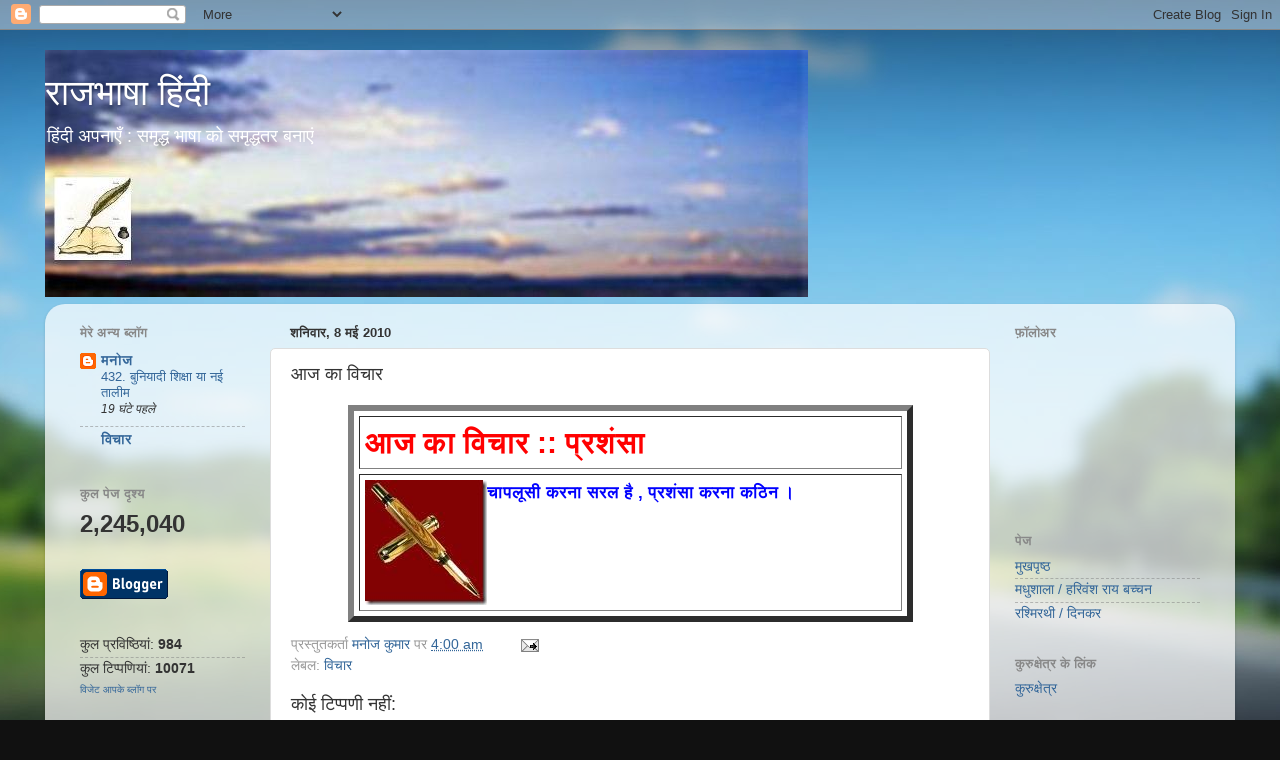

--- FILE ---
content_type: text/html; charset=UTF-8
request_url: https://raj-bhasha-hindi.blogspot.com/2010/05/blog-post_08.html
body_size: 15481
content:
<!DOCTYPE html>
<html class='v2' dir='ltr' xmlns='http://www.w3.org/1999/xhtml' xmlns:b='http://www.google.com/2005/gml/b' xmlns:data='http://www.google.com/2005/gml/data' xmlns:expr='http://www.google.com/2005/gml/expr'>
<head>
<link href='https://www.blogger.com/static/v1/widgets/335934321-css_bundle_v2.css' rel='stylesheet' type='text/css'/>
<meta content='IE=EmulateIE7' http-equiv='X-UA-Compatible'/>
<meta content='width=1100' name='viewport'/>
<meta content='text/html; charset=UTF-8' http-equiv='Content-Type'/>
<meta content='blogger' name='generator'/>
<link href='https://raj-bhasha-hindi.blogspot.com/favicon.ico' rel='icon' type='image/x-icon'/>
<link href='http://raj-bhasha-hindi.blogspot.com/2010/05/blog-post_08.html' rel='canonical'/>
<link rel="alternate" type="application/atom+xml" title="र&#2366;जभ&#2366;ष&#2366; ह&#2367;&#2306;द&#2368; - Atom" href="https://raj-bhasha-hindi.blogspot.com/feeds/posts/default" />
<link rel="alternate" type="application/rss+xml" title="र&#2366;जभ&#2366;ष&#2366; ह&#2367;&#2306;द&#2368; - RSS" href="https://raj-bhasha-hindi.blogspot.com/feeds/posts/default?alt=rss" />
<link rel="service.post" type="application/atom+xml" title="र&#2366;जभ&#2366;ष&#2366; ह&#2367;&#2306;द&#2368; - Atom" href="https://draft.blogger.com/feeds/5455274503155889135/posts/default" />

<link rel="alternate" type="application/atom+xml" title="र&#2366;जभ&#2366;ष&#2366; ह&#2367;&#2306;द&#2368; - Atom" href="https://raj-bhasha-hindi.blogspot.com/feeds/8101091375512187932/comments/default" />
<!--Can't find substitution for tag [blog.ieCssRetrofitLinks]-->
<link href='https://blogger.googleusercontent.com/img/b/R29vZ2xl/AVvXsEiz5CwE4ON8S_jjyA8rO6jkbPeIp6z70-Ue9Ks8w8ofehyphenhypheniDuoQ-hysj_BMVtVUhBeKPQcJma5tG0f0hc-iMTqxPURTFkkIuQKc11xzj5jyxdyk5kiox1LJYYZFDh9DzFXxTT1i8S7P_A8h/?imgmax=800' rel='image_src'/>
<meta content='http://raj-bhasha-hindi.blogspot.com/2010/05/blog-post_08.html' property='og:url'/>
<meta content='आज का विचार' property='og:title'/>
<meta content='                     आज का विचार :: प्रशंसा                              चापलूसी करना सरल है , प्रशंसा करना कठिन ।         ' property='og:description'/>
<meta content='https://blogger.googleusercontent.com/img/b/R29vZ2xl/AVvXsEiz5CwE4ON8S_jjyA8rO6jkbPeIp6z70-Ue9Ks8w8ofehyphenhypheniDuoQ-hysj_BMVtVUhBeKPQcJma5tG0f0hc-iMTqxPURTFkkIuQKc11xzj5jyxdyk5kiox1LJYYZFDh9DzFXxTT1i8S7P_A8h/w1200-h630-p-k-no-nu/?imgmax=800' property='og:image'/>
<title>र&#2366;जभ&#2366;ष&#2366; ह&#2367;&#2306;द&#2368;: आज क&#2366; व&#2367;च&#2366;र</title>
<style id='page-skin-1' type='text/css'><!--
/*-----------------------------------------------
Blogger Template Style
Name:     Picture Window
Designer: Blogger
URL:      www.blogger.com
----------------------------------------------- */
/* Content
----------------------------------------------- */
body {
font: normal normal 15px Arial, Tahoma, Helvetica, FreeSans, sans-serif;
color: #333333;
background: #111111 url(//themes.googleusercontent.com/image?id=1OACCYOE0-eoTRTfsBuX1NMN9nz599ufI1Jh0CggPFA_sK80AGkIr8pLtYRpNUKPmwtEa) repeat-x fixed top center;
}
html body .region-inner {
min-width: 0;
max-width: 100%;
width: auto;
}
.content-outer {
font-size: 90%;
}
a:link {
text-decoration:none;
color: #336699;
}
a:visited {
text-decoration:none;
color: #6699cc;
}
a:hover {
text-decoration:underline;
color: #33aaff;
}
.content-outer {
background: transparent none repeat scroll top left;
-moz-border-radius: 0;
-webkit-border-radius: 0;
-goog-ms-border-radius: 0;
border-radius: 0;
-moz-box-shadow: 0 0 0 rgba(0, 0, 0, .15);
-webkit-box-shadow: 0 0 0 rgba(0, 0, 0, .15);
-goog-ms-box-shadow: 0 0 0 rgba(0, 0, 0, .15);
box-shadow: 0 0 0 rgba(0, 0, 0, .15);
margin: 20px auto;
}
.content-inner {
padding: 0;
}
/* Header
----------------------------------------------- */
.header-outer {
background: transparent none repeat-x scroll top left;
_background-image: none;
color: #ffffff;
-moz-border-radius: 0;
-webkit-border-radius: 0;
-goog-ms-border-radius: 0;
border-radius: 0;
}
.Header img, .Header #header-inner {
-moz-border-radius: 0;
-webkit-border-radius: 0;
-goog-ms-border-radius: 0;
border-radius: 0;
}
.header-inner .Header .titlewrapper,
.header-inner .Header .descriptionwrapper {
padding-left: 0;
padding-right: 0;
}
.Header h1 {
font: normal normal 36px Arial, Tahoma, Helvetica, FreeSans, sans-serif;
text-shadow: 1px 1px 3px rgba(0, 0, 0, 0.3);
}
.Header h1 a {
color: #ffffff;
}
.Header .description {
font-size: 130%;
}
/* Tabs
----------------------------------------------- */
.tabs-inner {
margin: .5em 20px 0;
padding: 0;
}
.tabs-inner .section {
margin: 0;
}
.tabs-inner .widget ul {
padding: 0;
background: transparent none repeat scroll bottom;
-moz-border-radius: 0;
-webkit-border-radius: 0;
-goog-ms-border-radius: 0;
border-radius: 0;
}
.tabs-inner .widget li {
border: none;
}
.tabs-inner .widget li a {
display: inline-block;
padding: .5em 1em;
margin-right: .25em;
color: #ffffff;
font: normal normal 15px Arial, Tahoma, Helvetica, FreeSans, sans-serif;
-moz-border-radius: 10px 10px 0 0;
-webkit-border-top-left-radius: 10px;
-webkit-border-top-right-radius: 10px;
-goog-ms-border-radius: 10px 10px 0 0;
border-radius: 10px 10px 0 0;
background: transparent url(//www.blogblog.com/1kt/transparent/black50.png) repeat scroll top left;
border-right: 1px solid transparent;
}
.tabs-inner .widget li:first-child a {
padding-left: 1.25em;
-moz-border-radius-topleft: 10px;
-moz-border-radius-bottomleft: 0;
-webkit-border-top-left-radius: 10px;
-webkit-border-bottom-left-radius: 0;
-goog-ms-border-top-left-radius: 10px;
-goog-ms-border-bottom-left-radius: 0;
border-top-left-radius: 10px;
border-bottom-left-radius: 0;
}
.tabs-inner .widget li.selected a,
.tabs-inner .widget li a:hover {
position: relative;
z-index: 1;
background: transparent url(//www.blogblog.com/1kt/transparent/white80.png) repeat scroll bottom;
color: #336699;
-moz-box-shadow: 0 0 3px rgba(0, 0, 0, .15);
-webkit-box-shadow: 0 0 3px rgba(0, 0, 0, .15);
-goog-ms-box-shadow: 0 0 3px rgba(0, 0, 0, .15);
box-shadow: 0 0 3px rgba(0, 0, 0, .15);
}
/* Headings
----------------------------------------------- */
h2 {
font: bold normal 13px Arial, Tahoma, Helvetica, FreeSans, sans-serif;
text-transform: uppercase;
color: #888888;
margin: .5em 0;
}
/* Main
----------------------------------------------- */
.main-outer {
background: transparent url(//www.blogblog.com/1kt/transparent/white80.png) repeat scroll top left;
-moz-border-radius: 20px 20px 0 0;
-webkit-border-top-left-radius: 20px;
-webkit-border-top-right-radius: 20px;
-webkit-border-bottom-left-radius: 0;
-webkit-border-bottom-right-radius: 0;
-goog-ms-border-radius: 20px 20px 0 0;
border-radius: 20px 20px 0 0;
-moz-box-shadow: 0 1px 3px rgba(0, 0, 0, .15);
-webkit-box-shadow: 0 1px 3px rgba(0, 0, 0, .15);
-goog-ms-box-shadow: 0 1px 3px rgba(0, 0, 0, .15);
box-shadow: 0 1px 3px rgba(0, 0, 0, .15);
}
.main-inner {
padding: 15px 20px 20px;
}
.main-inner .column-center-inner {
padding: 0 0;
}
.main-inner .column-left-inner {
padding-left: 0;
}
.main-inner .column-right-inner {
padding-right: 0;
}
/* Posts
----------------------------------------------- */
h3.post-title {
margin: 0;
font: normal normal 18px Arial, Tahoma, Helvetica, FreeSans, sans-serif;
}
.comments h4 {
margin: 1em 0 0;
font: normal normal 18px Arial, Tahoma, Helvetica, FreeSans, sans-serif;
}
.date-header span {
color: #333333;
}
.post-outer {
background-color: #ffffff;
border: solid 1px #dddddd;
-moz-border-radius: 5px;
-webkit-border-radius: 5px;
border-radius: 5px;
-goog-ms-border-radius: 5px;
padding: 15px 20px;
margin: 0 -20px 20px;
}
.post-body {
line-height: 1.4;
font-size: 110%;
position: relative;
}
.post-header {
margin: 0 0 1.5em;
color: #999999;
line-height: 1.6;
}
.post-footer {
margin: .5em 0 0;
color: #999999;
line-height: 1.6;
}
#blog-pager {
font-size: 140%
}
#comments .comment-author {
padding-top: 1.5em;
border-top: dashed 1px #ccc;
border-top: dashed 1px rgba(128, 128, 128, .5);
background-position: 0 1.5em;
}
#comments .comment-author:first-child {
padding-top: 0;
border-top: none;
}
.avatar-image-container {
margin: .2em 0 0;
}
/* Comments
----------------------------------------------- */
.comments .comments-content .icon.blog-author {
background-repeat: no-repeat;
background-image: url([data-uri]);
}
.comments .comments-content .loadmore a {
border-top: 1px solid #33aaff;
border-bottom: 1px solid #33aaff;
}
.comments .continue {
border-top: 2px solid #33aaff;
}
/* Widgets
----------------------------------------------- */
.widget ul, .widget #ArchiveList ul.flat {
padding: 0;
list-style: none;
}
.widget ul li, .widget #ArchiveList ul.flat li {
border-top: dashed 1px #ccc;
border-top: dashed 1px rgba(128, 128, 128, .5);
}
.widget ul li:first-child, .widget #ArchiveList ul.flat li:first-child {
border-top: none;
}
.widget .post-body ul {
list-style: disc;
}
.widget .post-body ul li {
border: none;
}
/* Footer
----------------------------------------------- */
.footer-outer {
color:#cccccc;
background: transparent url(//www.blogblog.com/1kt/transparent/black50.png) repeat scroll top left;
-moz-border-radius: 0 0 20px 20px;
-webkit-border-top-left-radius: 0;
-webkit-border-top-right-radius: 0;
-webkit-border-bottom-left-radius: 20px;
-webkit-border-bottom-right-radius: 20px;
-goog-ms-border-radius: 0 0 20px 20px;
border-radius: 0 0 20px 20px;
-moz-box-shadow: 0 1px 3px rgba(0, 0, 0, .15);
-webkit-box-shadow: 0 1px 3px rgba(0, 0, 0, .15);
-goog-ms-box-shadow: 0 1px 3px rgba(0, 0, 0, .15);
box-shadow: 0 1px 3px rgba(0, 0, 0, .15);
}
.footer-inner {
padding: 10px 20px 20px;
}
.footer-outer a {
color: #99ccee;
}
.footer-outer a:visited {
color: #77aaee;
}
.footer-outer a:hover {
color: #33aaff;
}
.footer-outer .widget h2 {
color: #aaaaaa;
}
/* Mobile
----------------------------------------------- */
html body.mobile {
height: auto;
}
html body.mobile {
min-height: 480px;
background-size: 100% auto;
}
.mobile .body-fauxcolumn-outer {
background: transparent none repeat scroll top left;
}
html .mobile .mobile-date-outer, html .mobile .blog-pager {
border-bottom: none;
background: transparent url(//www.blogblog.com/1kt/transparent/white80.png) repeat scroll top left;
margin-bottom: 10px;
}
.mobile .date-outer {
background: transparent url(//www.blogblog.com/1kt/transparent/white80.png) repeat scroll top left;
}
.mobile .header-outer, .mobile .main-outer,
.mobile .post-outer, .mobile .footer-outer {
-moz-border-radius: 0;
-webkit-border-radius: 0;
-goog-ms-border-radius: 0;
border-radius: 0;
}
.mobile .content-outer,
.mobile .main-outer,
.mobile .post-outer {
background: inherit;
border: none;
}
.mobile .content-outer {
font-size: 100%;
}
.mobile-link-button {
background-color: #336699;
}
.mobile-link-button a:link, .mobile-link-button a:visited {
color: #ffffff;
}
.mobile-index-contents {
color: #333333;
}
.mobile .tabs-inner .PageList .widget-content {
background: transparent url(//www.blogblog.com/1kt/transparent/white80.png) repeat scroll bottom;
color: #336699;
}
.mobile .tabs-inner .PageList .widget-content .pagelist-arrow {
border-left: 1px solid transparent;
}

--></style>
<style id='template-skin-1' type='text/css'><!--
body {
min-width: 1190px;
}
.content-outer, .content-fauxcolumn-outer, .region-inner {
min-width: 1190px;
max-width: 1190px;
_width: 1190px;
}
.main-inner .columns {
padding-left: 210px;
padding-right: 230px;
}
.main-inner .fauxcolumn-center-outer {
left: 210px;
right: 230px;
/* IE6 does not respect left and right together */
_width: expression(this.parentNode.offsetWidth -
parseInt("210px") -
parseInt("230px") + 'px');
}
.main-inner .fauxcolumn-left-outer {
width: 210px;
}
.main-inner .fauxcolumn-right-outer {
width: 230px;
}
.main-inner .column-left-outer {
width: 210px;
right: 100%;
margin-left: -210px;
}
.main-inner .column-right-outer {
width: 230px;
margin-right: -230px;
}
#layout {
min-width: 0;
}
#layout .content-outer {
min-width: 0;
width: 800px;
}
#layout .region-inner {
min-width: 0;
width: auto;
}
--></style>
<link href='https://draft.blogger.com/dyn-css/authorization.css?targetBlogID=5455274503155889135&amp;zx=65c9b020-76e8-42ce-b039-7dcd0a8fb970' media='none' onload='if(media!=&#39;all&#39;)media=&#39;all&#39;' rel='stylesheet'/><noscript><link href='https://draft.blogger.com/dyn-css/authorization.css?targetBlogID=5455274503155889135&amp;zx=65c9b020-76e8-42ce-b039-7dcd0a8fb970' rel='stylesheet'/></noscript>
<meta name='google-adsense-platform-account' content='ca-host-pub-1556223355139109'/>
<meta name='google-adsense-platform-domain' content='blogspot.com'/>

<!-- data-ad-client=ca-pub-7566915922394706 -->

</head>
<!--Related Posts Scripts and Styles Start-->
<!--Remove-->
<style type='text/css'>
#related-posts {
background: #ffffff;
float:center;
text-transform:none;
height:100%;
min-height:100%;
padding-top:5px;
padding-left:5px;
}
#related-posts .widget{
background: #ffffff;
padding-left:6px;
margin-bottom:10px;
}
#related-posts .widget h2, #related-posts h2{
background: #ffffff;
font-size: 1.6em;
font-weight: bold;
color: black;
font-family: Georgia, &#8220;Times New Roman&#8221;, Times, serif;
margin-bottom: 0.75em;
margin-top: 0em;
padding-top: 0em;
}
#related-posts a{
color:#383838;
}
#related-posts a:hover{
color:green;
}
#related-posts ul{
list-style-type:none;
background: #ffffff;
margin:0 0 0px 0;
padding:0px;
text-decoration:bold;
font-size:15px;
text-color:#000000
}
#related-posts ul li{
background:#ffffff url(https://blogger.googleusercontent.com/img/b/R29vZ2xl/AVvXsEi7ciG4jrZixVyzB6oNZggCG89poCme8BbV5x_iFMHn_aJw3Fu3rS5uAFjjxrb_GISrlFc5dEQ55-GINqYRPj_lwrZNC9esNpliR1mlUTLTtnUyeRFjGxFo7z7XQ5ja53lcvTYJyU2sKZQ/s400/255.gif) no-repeat ;
display:block;
list-style-type:none;
margin-bottom: 3px;
padding-left: 30px;
padding-top:0px;}
</style>
<script type='text/javascript'>
var relatedpoststitle="Related Posts";
</script>
<script src='https://dl.dropbox.com/u/37128917/js/related_posts.js' type='text/javascript'></script>
<!--Remove-->
<!--Related Posts Scripts and Styles End-->
<body class='loading variant-open'>
<div class='navbar section' id='navbar'><div class='widget Navbar' data-version='1' id='Navbar1'><script type="text/javascript">
    function setAttributeOnload(object, attribute, val) {
      if(window.addEventListener) {
        window.addEventListener('load',
          function(){ object[attribute] = val; }, false);
      } else {
        window.attachEvent('onload', function(){ object[attribute] = val; });
      }
    }
  </script>
<div id="navbar-iframe-container"></div>
<script type="text/javascript" src="https://apis.google.com/js/platform.js"></script>
<script type="text/javascript">
      gapi.load("gapi.iframes:gapi.iframes.style.bubble", function() {
        if (gapi.iframes && gapi.iframes.getContext) {
          gapi.iframes.getContext().openChild({
              url: 'https://draft.blogger.com/navbar/5455274503155889135?po\x3d8101091375512187932\x26origin\x3dhttps://raj-bhasha-hindi.blogspot.com',
              where: document.getElementById("navbar-iframe-container"),
              id: "navbar-iframe"
          });
        }
      });
    </script><script type="text/javascript">
(function() {
var script = document.createElement('script');
script.type = 'text/javascript';
script.src = '//pagead2.googlesyndication.com/pagead/js/google_top_exp.js';
var head = document.getElementsByTagName('head')[0];
if (head) {
head.appendChild(script);
}})();
</script>
</div></div>
<div class='body-fauxcolumns'>
<div class='fauxcolumn-outer body-fauxcolumn-outer'>
<div class='cap-top'>
<div class='cap-left'></div>
<div class='cap-right'></div>
</div>
<div class='fauxborder-left'>
<div class='fauxborder-right'></div>
<div class='fauxcolumn-inner'>
</div>
</div>
<div class='cap-bottom'>
<div class='cap-left'></div>
<div class='cap-right'></div>
</div>
</div>
</div>
<div class='content'>
<div class='content-fauxcolumns'>
<div class='fauxcolumn-outer content-fauxcolumn-outer'>
<div class='cap-top'>
<div class='cap-left'></div>
<div class='cap-right'></div>
</div>
<div class='fauxborder-left'>
<div class='fauxborder-right'></div>
<div class='fauxcolumn-inner'>
</div>
</div>
<div class='cap-bottom'>
<div class='cap-left'></div>
<div class='cap-right'></div>
</div>
</div>
</div>
<div class='content-outer'>
<div class='content-cap-top cap-top'>
<div class='cap-left'></div>
<div class='cap-right'></div>
</div>
<div class='fauxborder-left content-fauxborder-left'>
<div class='fauxborder-right content-fauxborder-right'></div>
<div class='content-inner'>
<header>
<div class='header-outer'>
<div class='header-cap-top cap-top'>
<div class='cap-left'></div>
<div class='cap-right'></div>
</div>
<div class='fauxborder-left header-fauxborder-left'>
<div class='fauxborder-right header-fauxborder-right'></div>
<div class='region-inner header-inner'>
<div class='header section' id='header'><div class='widget Header' data-version='1' id='Header1'>
<div id='header-inner' style='background-image: url("https://blogger.googleusercontent.com/img/b/R29vZ2xl/AVvXsEjVAmUYq1nlVI2L1vqmt2qnEphpn9TFF4C5bYNckriQvUo62PKVaXWJy_NccEdMB5Wj-bQwOSIgw5S-yIgakpu0Sv8jMjYcoROZux5Brg59sOge0Zpv5VN0-Xe2YKs5-IZ4c6I0x1O_YKOi/s1600/manoj+rajbhasha+1.JPG"); background-position: left; width: 763px; min-height: 247px; _height: 247px; background-repeat: no-repeat; '>
<div class='titlewrapper' style='background: transparent'>
<h1 class='title' style='background: transparent; border-width: 0px'>
<a href='https://raj-bhasha-hindi.blogspot.com/'>
र&#2366;जभ&#2366;ष&#2366; ह&#2367;&#2306;द&#2368;
</a>
</h1>
</div>
<div class='descriptionwrapper'>
<p class='description'><span>ह&#2367;&#2306;द&#2368; अपन&#2366;ए&#2305; : सम&#2371;द&#2381;ध भ&#2366;ष&#2366; क&#2379; सम&#2371;द&#2381;धतर बन&#2366;ए&#2306;</span></p>
</div>
</div>
</div></div>
</div>
</div>
<div class='header-cap-bottom cap-bottom'>
<div class='cap-left'></div>
<div class='cap-right'></div>
</div>
</div>
</header>
<div class='tabs-outer'>
<div class='tabs-cap-top cap-top'>
<div class='cap-left'></div>
<div class='cap-right'></div>
</div>
<div class='fauxborder-left tabs-fauxborder-left'>
<div class='fauxborder-right tabs-fauxborder-right'></div>
<div class='region-inner tabs-inner'>
<div class='tabs no-items section' id='crosscol'></div>
<div class='tabs no-items section' id='crosscol-overflow'></div>
</div>
</div>
<div class='tabs-cap-bottom cap-bottom'>
<div class='cap-left'></div>
<div class='cap-right'></div>
</div>
</div>
<div class='main-outer'>
<div class='main-cap-top cap-top'>
<div class='cap-left'></div>
<div class='cap-right'></div>
</div>
<div class='fauxborder-left main-fauxborder-left'>
<div class='fauxborder-right main-fauxborder-right'></div>
<div class='region-inner main-inner'>
<div class='columns fauxcolumns'>
<div class='fauxcolumn-outer fauxcolumn-center-outer'>
<div class='cap-top'>
<div class='cap-left'></div>
<div class='cap-right'></div>
</div>
<div class='fauxborder-left'>
<div class='fauxborder-right'></div>
<div class='fauxcolumn-inner'>
</div>
</div>
<div class='cap-bottom'>
<div class='cap-left'></div>
<div class='cap-right'></div>
</div>
</div>
<div class='fauxcolumn-outer fauxcolumn-left-outer'>
<div class='cap-top'>
<div class='cap-left'></div>
<div class='cap-right'></div>
</div>
<div class='fauxborder-left'>
<div class='fauxborder-right'></div>
<div class='fauxcolumn-inner'>
</div>
</div>
<div class='cap-bottom'>
<div class='cap-left'></div>
<div class='cap-right'></div>
</div>
</div>
<div class='fauxcolumn-outer fauxcolumn-right-outer'>
<div class='cap-top'>
<div class='cap-left'></div>
<div class='cap-right'></div>
</div>
<div class='fauxborder-left'>
<div class='fauxborder-right'></div>
<div class='fauxcolumn-inner'>
</div>
</div>
<div class='cap-bottom'>
<div class='cap-left'></div>
<div class='cap-right'></div>
</div>
</div>
<!-- corrects IE6 width calculation -->
<div class='columns-inner'>
<div class='column-center-outer'>
<div class='column-center-inner'>
<div class='main section' id='main'><div class='widget Blog' data-version='1' id='Blog1'>
<div class='blog-posts hfeed'>

          <div class="date-outer">
        
<h2 class='date-header'><span>शन&#2367;व&#2366;र, 8 मई 2010</span></h2>

          <div class="date-posts">
        
<div class='post-outer'>
<div class='post hentry' itemscope='itemscope' itemtype='http://schema.org/BlogPosting'>
<a name='8101091375512187932'></a>
<h3 class='post-title entry-title' itemprop='name'>
आज क&#2366; व&#2367;च&#2366;र
</h3>
<div class='post-header'>
<div class='post-header-line-1'></div>
</div>
<div class='post-body entry-content' id='post-body-8101091375512187932' itemprop='articleBody'>
<div align="center"><table cellspacing="5" cellpadding="5" width="565" align="center" border="6"><tbody>
<tr>         <td valign="top" width="565">           <h1><font color="#ff0000">आज क&#2366; व&#2367;च&#2366;र :: प&#2381;रश&#2306;स&#2366;</font></h1></td>       </tr>
<tr>         <td valign="top" width="565">           <h3 align="justify"><font color="#0000ff"><a href="https://blogger.googleusercontent.com/img/b/R29vZ2xl/AVvXsEj-C_NbtgMSx985xW9z7IGnznazsjSiJngGFnkMHOkSvCveVI3EUsMQKlmSJmnp-1dQ3t9nwzk5nKFHYKgJXjaYPzpteASPRDNLklUA-Jc-0Ee431v10UI7aZq_ELOB8bYn0BL37lVNFY4L/s1600-h/Image.jpg"><img align="left" alt="ल&#2375;खन&#2368;-३" border="0" height="125" src="https://blogger.googleusercontent.com/img/b/R29vZ2xl/AVvXsEiz5CwE4ON8S_jjyA8rO6jkbPeIp6z70-Ue9Ks8w8ofehyphenhypheniDuoQ-hysj_BMVtVUhBeKPQcJma5tG0f0hc-iMTqxPURTFkkIuQKc11xzj5jyxdyk5kiox1LJYYZFDh9DzFXxTT1i8S7P_A8h/?imgmax=800" style="border-right: 0px; border-top: 0px; display: inline; margin-left: 0px; border-left: 0px; margin-right: 0px; border-bottom: 0px" title="ल&#2375;खन&#2368;-३" width="122" /></a> च&#2366;पल&#2370;स&#2368; करन&#2366; सरल ह&#2376; , प&#2381;रश&#2306;स&#2366; करन&#2366; कठ&#2367;न &#2404;</font></h3></td>       </tr>
</tbody></table></div>
<div style='clear: both;'></div>
</div>
<div class='post-footer'>
<div class='post-footer-line post-footer-line-1'>
<div id='related-posts'>
<script src='/feeds/posts/default/-/विचार?alt=json-in-script&callback=related_results_labels&max-results=6' type='text/javascript'></script>
<script type='text/javascript'> var maxresults=5; removeRelatedDuplicates(); printRelatedLabels("https://raj-bhasha-hindi.blogspot.com/2010/05/blog-post_08.html"); </script>
</div>
<span class='post-author vcard'>
प&#2381;रस&#2381;त&#2369;तकर&#2381;त&#2366;
<span class='fn'>
<a href='https://draft.blogger.com/profile/08566976083330111264' itemprop='author' rel='author' title='author profile'>
मन&#2379;ज क&#2369;म&#2366;र
</a>
</span>
</span>
<span class='post-timestamp'>
पर
<a class='timestamp-link' href='https://raj-bhasha-hindi.blogspot.com/2010/05/blog-post_08.html' itemprop='url' rel='bookmark' title='permanent link'><abbr class='published' itemprop='datePublished' title='2010-05-08T04:00:00+05:30'>4:00 am</abbr></a>
</span>
<span class='post-comment-link'>
</span>
<span class='post-icons'>
<span class='item-action'>
<a href='https://draft.blogger.com/email-post/5455274503155889135/8101091375512187932' title='ईमेल संदेश'>
<img alt="" class="icon-action" height="13" src="//img1.blogblog.com/img/icon18_email.gif" width="18">
</a>
</span>
<span class='item-control blog-admin pid-688859117'>
<a href='https://draft.blogger.com/post-edit.g?blogID=5455274503155889135&postID=8101091375512187932&from=pencil' title='संदेश का संपादन करें'>
<img alt='' class='icon-action' height='18' src='https://resources.blogblog.com/img/icon18_edit_allbkg.gif' width='18'/>
</a>
</span>
</span>
<span class='post-backlinks post-comment-link'>
</span>
</div>
<div class='post-footer-line post-footer-line-2'><span class='post-labels'>
ल&#2375;बल:
<a href='https://raj-bhasha-hindi.blogspot.com/search/label/%E0%A4%B5%E0%A4%BF%E0%A4%9A%E0%A4%BE%E0%A4%B0' rel='tag'>व&#2367;च&#2366;र</a>
</span>
</div>
<div class='post-footer-line post-footer-line-3'><span class='post-location'>
</span>
</div>
</div>
</div>
<div class='comments' id='comments'>
<a name='comments'></a>
<h4>क&#2379;ई ट&#2367;प&#2381;पण&#2368; नह&#2368;&#2306;:</h4>
<div id='Blog1_comments-block-wrapper'>
<dl class='avatar-comment-indent' id='comments-block'>
</dl>
</div>
<p class='comment-footer'>
<div class='comment-form'>
<a name='comment-form'></a>
<h4 id='comment-post-message'>एक ट&#2367;प&#2381;पण&#2368; भ&#2375;ज&#2375;&#2306;</h4>
<p>आप अपन&#2375; स&#2369;झ&#2366;व और म&#2370;ल&#2381;य&#2366;&#2306;कन स&#2375; हम&#2366;र&#2366; म&#2366;र&#2381;गदर&#2381;शन कर&#2375;&#2306;</p>
<a href='https://draft.blogger.com/comment/frame/5455274503155889135?po=8101091375512187932&hl=hi&saa=85391&origin=https://raj-bhasha-hindi.blogspot.com' id='comment-editor-src'></a>
<iframe allowtransparency='true' class='blogger-iframe-colorize blogger-comment-from-post' frameborder='0' height='410px' id='comment-editor' name='comment-editor' src='' width='100%'></iframe>
<script src='https://www.blogger.com/static/v1/jsbin/2830521187-comment_from_post_iframe.js' type='text/javascript'></script>
<script type='text/javascript'>
      BLOG_CMT_createIframe('https://draft.blogger.com/rpc_relay.html');
    </script>
</div>
</p>
</div>
</div>
<div class='inline-ad'>
<script type="text/javascript"><!--
google_ad_client="pub-7566915922394706";
google_ad_host="pub-1556223355139109";
google_ad_width=300;
google_ad_height=250;
google_ad_format="300x250_as";
google_ad_type="text_image";
google_ad_host_channel="0001";
google_color_border="FFFFFF";
google_color_bg="FFFFFF";
google_color_link="2288BB";
google_color_url="666666";
google_color_text="222222";
//--></script>
<script type="text/javascript" src="//pagead2.googlesyndication.com/pagead/show_ads.js">
</script>
</div>

        </div></div>
      
</div>
<div class='blog-pager' id='blog-pager'>
<span id='blog-pager-newer-link'>
<a class='blog-pager-newer-link' href='https://raj-bhasha-hindi.blogspot.com/2010/05/blog-post_7022.html' id='Blog1_blog-pager-newer-link' title='नई पोस्ट'>नई प&#2379;स&#2381;ट</a>
</span>
<span id='blog-pager-older-link'>
<a class='blog-pager-older-link' href='https://raj-bhasha-hindi.blogspot.com/2010/05/blog-post_7587.html' id='Blog1_blog-pager-older-link' title='पुरानी पोस्ट'>प&#2369;र&#2366;न&#2368; प&#2379;स&#2381;ट</a>
</span>
<a class='home-link' href='https://raj-bhasha-hindi.blogspot.com/'>म&#2369;ख&#2381;यप&#2371;ष&#2381;ठ</a>
</div>
<div class='clear'></div>
<div class='post-feeds'>
<div class='feed-links'>
सदस&#2381;यत&#2366; ल&#2375;&#2306;
<a class='feed-link' href='https://raj-bhasha-hindi.blogspot.com/feeds/8101091375512187932/comments/default' target='_blank' type='application/atom+xml'>ट&#2367;प&#2381;पण&#2367;य&#2366;&#2305; भ&#2375;ज&#2375;&#2306; (Atom)</a>
</div>
</div>
</div></div>
</div>
</div>
<div class='column-left-outer'>
<div class='column-left-inner'>
<aside>
<div class='sidebar section' id='sidebar-left-1'><div class='widget BlogList' data-version='1' id='BlogList2'>
<h2 class='title'>म&#2375;र&#2375; अन&#2381;य ब&#2381;ल&#2377;ग</h2>
<div class='widget-content'>
<div class='blog-list-container' id='BlogList2_container'>
<ul id='BlogList2_blogs'>
<li style='display: block;'>
<div class='blog-icon'>
<img data-lateloadsrc='https://lh3.googleusercontent.com/blogger_img_proxy/AEn0k_shKl9-e_qtOBaeFtev80d9JsvBvjkvdAR8ZzInzV2fJK0kGZCv5VwA-cf4SY0h9Xk_EC4goH0OLOyGgQCE_UByfrVMPKej1fW2LvZd=s16-w16-h16' height='16' width='16'/>
</div>
<div class='blog-content'>
<div class='blog-title'>
<a href='http://manojiofs.blogspot.com/' target='_blank'>
मन&#2379;ज</a>
</div>
<div class='item-content'>
<span class='item-title'>
<a href='http://manojiofs.blogspot.com/2026/01/432.html' target='_blank'>
432. ब&#2369;न&#2367;य&#2366;द&#2368; श&#2367;क&#2381;ष&#2366; य&#2366; नई त&#2366;ल&#2368;म
</a>
</span>
<div class='item-time'>
19 घ&#2306;ट&#2375; पहल&#2375;
</div>
</div>
</div>
<div style='clear: both;'></div>
</li>
<li style='display: block;'>
<div class='blog-icon'>
<img data-lateloadsrc='https://lh3.googleusercontent.com/blogger_img_proxy/AEn0k_t5vOitwWrQqVTFmX467HJGM2DFW17_poVLz0tPn5QzSH5jjcuehYWmKGpx4j-F3oM20JxvPtn6c8NWfcnCQLFcGpdJrAV-OW4qWA=s16-w16-h16' height='16' width='16'/>
</div>
<div class='blog-content'>
<div class='blog-title'>
<a href='http://www.testmanojiofs.com/feeds/posts/default' target='_blank'>
व&#2367;च&#2366;र</a>
</div>
<div class='item-content'>
<span class='item-title'>
<!--Can't find substitution for tag [item.itemTitle]-->
</span>
<div class='item-time'>
<!--Can't find substitution for tag [item.timePeriodSinceLastUpdate]-->
</div>
</div>
</div>
<div style='clear: both;'></div>
</li>
</ul>
<div class='clear'></div>
</div>
</div>
</div><div class='widget Stats' data-version='1' id='Stats1'>
<h2>क&#2369;ल प&#2375;ज द&#2371;श&#2381;य</h2>
<div class='widget-content'>
<div id='Stats1_content' style='display: none;'>
<span class='counter-wrapper text-counter-wrapper' id='Stats1_totalCount'>
</span>
<div class='clear'></div>
</div>
</div>
</div><div class='widget BloggerButton' data-version='1' id='BloggerButton1'>
<div class='widget-content'>
<a href='https://www.blogger.com'><img alt='Powered By Blogger' src='https://draft.blogger.com/buttons/blogger-simple-blue.gif'/></a>
<div class='clear'></div>
</div>
</div><div class='widget HTML' data-version='1' id='HTML2'>
<div class='widget-content'>
<script style="text/javascript">



function numberOfPosts(json) {

document.write('क&#2369;ल प&#2381;रव&#2367;ष&#2381;ठ&#2367;य&#2366;&#2306;: <b>' + json.feed.openSearch$totalResults.$t + '</b><br>');

}



function numberOfComments(json) {

document.write('क&#2369;ल ट&#2367;प&#2381;पण&#2367;य&#2366;&#2306;: <b>' + json.feed.openSearch$totalResults.$t + '</b><br>');

}



</script>



<ul><li><script src="//raj-bhasha-hindi.blogspot.com/feeds/posts/default?alt=json-in-script&amp;callback=numberOfPosts"></script></li>



<li><script src="//raj-bhasha-hindi.blogspot.com/feeds/comments/default?alt=json-in-script&amp;callback=numberOfComments"></script></li></ul>



<span style="font-size:75%;"><a href="http://tips-hindi.blogspot.com/2008/12/blog-statistics.html" target="_blank">व&#2367;ज&#2375;ट आपक&#2375; ब&#2381;ल&#2377;ग पर</a></span>
</div>
<div class='clear'></div>
</div><div class='widget HTML' data-version='1' id='HTML4'>
<div class='widget-content'>
<!-- Histats.com  START  (standard)-->
<script type="text/javascript">document.write(unescape("%3Cscript src=%27http://s10.histats.com/js15.js%27 type=%27text/javascript%27%3E%3C/script%3E"));</script>
<a href="http://www.histats.com" target="_blank" title="web page hit counter" ><script  type="text/javascript" >
try {Histats.start(1,1706058,4,424,112,75,"00011110");
Histats.track_hits();} catch(err){};
</script></a>
<noscript><a href="http://www.histats.com" target="_blank"><img src="https://lh3.googleusercontent.com/blogger_img_proxy/AEn0k_v3UT_otAO1QKdioaNqp6J-zmx-AqoY0FWZkJRlJ3jmXp0sme229G67sTFp6BfUqczxq4hKVKi-lTIACszBDPS-hsd9W6H3VWBT9rKkO63yog=s0-d" alt="web page hit counter" border="0"></a></noscript>
<!-- Histats.com  END  -->
</div>
<div class='clear'></div>
</div><div class='widget HTML' data-version='1' id='HTML1'>
<div class='widget-content'>
<a href="http://www.hamarivani.com/update_my_blogg.php?blgid=154" target="_blank"><img src="https://lh3.googleusercontent.com/blogger_img_proxy/AEn0k_sGJJUGFZhXMmxgT-1j9400LMUps-YIMBKOOipwUSlpRgJprjK5SM9W03R4Hrgg7Ce5cD1PTvK6x02XfIEoCQtZ2Nhfyj7JeuU-fn0QZyinmK-1uGzPBA=s0-d" alt="www.hamarivani.com" border="0"></a>
</div>
<div class='clear'></div>
</div>
<div class='widget BlogArchive' data-version='1' id='BlogArchive1'>
<h2>ब&#2381;ल&#2377;ग आर&#2381;क&#2366;इव</h2>
<div class='widget-content'>
<div id='ArchiveList'>
<div id='BlogArchive1_ArchiveList'>
<ul class='hierarchy'>
<li class='archivedate collapsed'>
<a class='toggle' href='javascript:void(0)'>
<span class='zippy'>

        &#9658;&#160;
      
</span>
</a>
<a class='post-count-link' href='https://raj-bhasha-hindi.blogspot.com/2015/'>
2015
</a>
<span class='post-count' dir='ltr'>(3)</span>
<ul class='hierarchy'>
<li class='archivedate collapsed'>
<a class='toggle' href='javascript:void(0)'>
<span class='zippy'>

        &#9658;&#160;
      
</span>
</a>
<a class='post-count-link' href='https://raj-bhasha-hindi.blogspot.com/2015/12/'>
द&#2367;स&#2306;बर
</a>
<span class='post-count' dir='ltr'>(1)</span>
</li>
</ul>
<ul class='hierarchy'>
<li class='archivedate collapsed'>
<a class='toggle' href='javascript:void(0)'>
<span class='zippy'>

        &#9658;&#160;
      
</span>
</a>
<a class='post-count-link' href='https://raj-bhasha-hindi.blogspot.com/2015/10/'>
अक&#2381;ट&#2370;बर
</a>
<span class='post-count' dir='ltr'>(1)</span>
</li>
</ul>
<ul class='hierarchy'>
<li class='archivedate collapsed'>
<a class='toggle' href='javascript:void(0)'>
<span class='zippy'>

        &#9658;&#160;
      
</span>
</a>
<a class='post-count-link' href='https://raj-bhasha-hindi.blogspot.com/2015/07/'>
ज&#2369;ल&#2366;ई
</a>
<span class='post-count' dir='ltr'>(1)</span>
</li>
</ul>
</li>
</ul>
<ul class='hierarchy'>
<li class='archivedate collapsed'>
<a class='toggle' href='javascript:void(0)'>
<span class='zippy'>

        &#9658;&#160;
      
</span>
</a>
<a class='post-count-link' href='https://raj-bhasha-hindi.blogspot.com/2013/'>
2013
</a>
<span class='post-count' dir='ltr'>(16)</span>
<ul class='hierarchy'>
<li class='archivedate collapsed'>
<a class='toggle' href='javascript:void(0)'>
<span class='zippy'>

        &#9658;&#160;
      
</span>
</a>
<a class='post-count-link' href='https://raj-bhasha-hindi.blogspot.com/2013/04/'>
अप&#2381;र&#2376;ल
</a>
<span class='post-count' dir='ltr'>(5)</span>
</li>
</ul>
<ul class='hierarchy'>
<li class='archivedate collapsed'>
<a class='toggle' href='javascript:void(0)'>
<span class='zippy'>

        &#9658;&#160;
      
</span>
</a>
<a class='post-count-link' href='https://raj-bhasha-hindi.blogspot.com/2013/03/'>
म&#2366;र&#2381;च
</a>
<span class='post-count' dir='ltr'>(4)</span>
</li>
</ul>
<ul class='hierarchy'>
<li class='archivedate collapsed'>
<a class='toggle' href='javascript:void(0)'>
<span class='zippy'>

        &#9658;&#160;
      
</span>
</a>
<a class='post-count-link' href='https://raj-bhasha-hindi.blogspot.com/2013/02/'>
फ&#2364;रवर&#2368;
</a>
<span class='post-count' dir='ltr'>(3)</span>
</li>
</ul>
<ul class='hierarchy'>
<li class='archivedate collapsed'>
<a class='toggle' href='javascript:void(0)'>
<span class='zippy'>

        &#9658;&#160;
      
</span>
</a>
<a class='post-count-link' href='https://raj-bhasha-hindi.blogspot.com/2013/01/'>
जनवर&#2368;
</a>
<span class='post-count' dir='ltr'>(4)</span>
</li>
</ul>
</li>
</ul>
<ul class='hierarchy'>
<li class='archivedate collapsed'>
<a class='toggle' href='javascript:void(0)'>
<span class='zippy'>

        &#9658;&#160;
      
</span>
</a>
<a class='post-count-link' href='https://raj-bhasha-hindi.blogspot.com/2012/'>
2012
</a>
<span class='post-count' dir='ltr'>(215)</span>
<ul class='hierarchy'>
<li class='archivedate collapsed'>
<a class='toggle' href='javascript:void(0)'>
<span class='zippy'>

        &#9658;&#160;
      
</span>
</a>
<a class='post-count-link' href='https://raj-bhasha-hindi.blogspot.com/2012/12/'>
द&#2367;स&#2306;बर
</a>
<span class='post-count' dir='ltr'>(6)</span>
</li>
</ul>
<ul class='hierarchy'>
<li class='archivedate collapsed'>
<a class='toggle' href='javascript:void(0)'>
<span class='zippy'>

        &#9658;&#160;
      
</span>
</a>
<a class='post-count-link' href='https://raj-bhasha-hindi.blogspot.com/2012/11/'>
नव&#2306;बर
</a>
<span class='post-count' dir='ltr'>(7)</span>
</li>
</ul>
<ul class='hierarchy'>
<li class='archivedate collapsed'>
<a class='toggle' href='javascript:void(0)'>
<span class='zippy'>

        &#9658;&#160;
      
</span>
</a>
<a class='post-count-link' href='https://raj-bhasha-hindi.blogspot.com/2012/10/'>
अक&#2381;ट&#2370;बर
</a>
<span class='post-count' dir='ltr'>(10)</span>
</li>
</ul>
<ul class='hierarchy'>
<li class='archivedate collapsed'>
<a class='toggle' href='javascript:void(0)'>
<span class='zippy'>

        &#9658;&#160;
      
</span>
</a>
<a class='post-count-link' href='https://raj-bhasha-hindi.blogspot.com/2012/09/'>
स&#2367;त&#2306;बर
</a>
<span class='post-count' dir='ltr'>(14)</span>
</li>
</ul>
<ul class='hierarchy'>
<li class='archivedate collapsed'>
<a class='toggle' href='javascript:void(0)'>
<span class='zippy'>

        &#9658;&#160;
      
</span>
</a>
<a class='post-count-link' href='https://raj-bhasha-hindi.blogspot.com/2012/08/'>
अगस&#2381;त
</a>
<span class='post-count' dir='ltr'>(22)</span>
</li>
</ul>
<ul class='hierarchy'>
<li class='archivedate collapsed'>
<a class='toggle' href='javascript:void(0)'>
<span class='zippy'>

        &#9658;&#160;
      
</span>
</a>
<a class='post-count-link' href='https://raj-bhasha-hindi.blogspot.com/2012/07/'>
ज&#2369;ल&#2366;ई
</a>
<span class='post-count' dir='ltr'>(26)</span>
</li>
</ul>
<ul class='hierarchy'>
<li class='archivedate collapsed'>
<a class='toggle' href='javascript:void(0)'>
<span class='zippy'>

        &#9658;&#160;
      
</span>
</a>
<a class='post-count-link' href='https://raj-bhasha-hindi.blogspot.com/2012/06/'>
ज&#2370;न
</a>
<span class='post-count' dir='ltr'>(19)</span>
</li>
</ul>
<ul class='hierarchy'>
<li class='archivedate collapsed'>
<a class='toggle' href='javascript:void(0)'>
<span class='zippy'>

        &#9658;&#160;
      
</span>
</a>
<a class='post-count-link' href='https://raj-bhasha-hindi.blogspot.com/2012/05/'>
मई
</a>
<span class='post-count' dir='ltr'>(24)</span>
</li>
</ul>
<ul class='hierarchy'>
<li class='archivedate collapsed'>
<a class='toggle' href='javascript:void(0)'>
<span class='zippy'>

        &#9658;&#160;
      
</span>
</a>
<a class='post-count-link' href='https://raj-bhasha-hindi.blogspot.com/2012/04/'>
अप&#2381;र&#2376;ल
</a>
<span class='post-count' dir='ltr'>(25)</span>
</li>
</ul>
<ul class='hierarchy'>
<li class='archivedate collapsed'>
<a class='toggle' href='javascript:void(0)'>
<span class='zippy'>

        &#9658;&#160;
      
</span>
</a>
<a class='post-count-link' href='https://raj-bhasha-hindi.blogspot.com/2012/03/'>
म&#2366;र&#2381;च
</a>
<span class='post-count' dir='ltr'>(21)</span>
</li>
</ul>
<ul class='hierarchy'>
<li class='archivedate collapsed'>
<a class='toggle' href='javascript:void(0)'>
<span class='zippy'>

        &#9658;&#160;
      
</span>
</a>
<a class='post-count-link' href='https://raj-bhasha-hindi.blogspot.com/2012/02/'>
फ&#2364;रवर&#2368;
</a>
<span class='post-count' dir='ltr'>(18)</span>
</li>
</ul>
<ul class='hierarchy'>
<li class='archivedate collapsed'>
<a class='toggle' href='javascript:void(0)'>
<span class='zippy'>

        &#9658;&#160;
      
</span>
</a>
<a class='post-count-link' href='https://raj-bhasha-hindi.blogspot.com/2012/01/'>
जनवर&#2368;
</a>
<span class='post-count' dir='ltr'>(23)</span>
</li>
</ul>
</li>
</ul>
<ul class='hierarchy'>
<li class='archivedate collapsed'>
<a class='toggle' href='javascript:void(0)'>
<span class='zippy'>

        &#9658;&#160;
      
</span>
</a>
<a class='post-count-link' href='https://raj-bhasha-hindi.blogspot.com/2011/'>
2011
</a>
<span class='post-count' dir='ltr'>(329)</span>
<ul class='hierarchy'>
<li class='archivedate collapsed'>
<a class='toggle' href='javascript:void(0)'>
<span class='zippy'>

        &#9658;&#160;
      
</span>
</a>
<a class='post-count-link' href='https://raj-bhasha-hindi.blogspot.com/2011/12/'>
द&#2367;स&#2306;बर
</a>
<span class='post-count' dir='ltr'>(33)</span>
</li>
</ul>
<ul class='hierarchy'>
<li class='archivedate collapsed'>
<a class='toggle' href='javascript:void(0)'>
<span class='zippy'>

        &#9658;&#160;
      
</span>
</a>
<a class='post-count-link' href='https://raj-bhasha-hindi.blogspot.com/2011/11/'>
नव&#2306;बर
</a>
<span class='post-count' dir='ltr'>(33)</span>
</li>
</ul>
<ul class='hierarchy'>
<li class='archivedate collapsed'>
<a class='toggle' href='javascript:void(0)'>
<span class='zippy'>

        &#9658;&#160;
      
</span>
</a>
<a class='post-count-link' href='https://raj-bhasha-hindi.blogspot.com/2011/10/'>
अक&#2381;ट&#2370;बर
</a>
<span class='post-count' dir='ltr'>(31)</span>
</li>
</ul>
<ul class='hierarchy'>
<li class='archivedate collapsed'>
<a class='toggle' href='javascript:void(0)'>
<span class='zippy'>

        &#9658;&#160;
      
</span>
</a>
<a class='post-count-link' href='https://raj-bhasha-hindi.blogspot.com/2011/09/'>
स&#2367;त&#2306;बर
</a>
<span class='post-count' dir='ltr'>(30)</span>
</li>
</ul>
<ul class='hierarchy'>
<li class='archivedate collapsed'>
<a class='toggle' href='javascript:void(0)'>
<span class='zippy'>

        &#9658;&#160;
      
</span>
</a>
<a class='post-count-link' href='https://raj-bhasha-hindi.blogspot.com/2011/08/'>
अगस&#2381;त
</a>
<span class='post-count' dir='ltr'>(43)</span>
</li>
</ul>
<ul class='hierarchy'>
<li class='archivedate collapsed'>
<a class='toggle' href='javascript:void(0)'>
<span class='zippy'>

        &#9658;&#160;
      
</span>
</a>
<a class='post-count-link' href='https://raj-bhasha-hindi.blogspot.com/2011/07/'>
ज&#2369;ल&#2366;ई
</a>
<span class='post-count' dir='ltr'>(51)</span>
</li>
</ul>
<ul class='hierarchy'>
<li class='archivedate collapsed'>
<a class='toggle' href='javascript:void(0)'>
<span class='zippy'>

        &#9658;&#160;
      
</span>
</a>
<a class='post-count-link' href='https://raj-bhasha-hindi.blogspot.com/2011/06/'>
ज&#2370;न
</a>
<span class='post-count' dir='ltr'>(18)</span>
</li>
</ul>
<ul class='hierarchy'>
<li class='archivedate collapsed'>
<a class='toggle' href='javascript:void(0)'>
<span class='zippy'>

        &#9658;&#160;
      
</span>
</a>
<a class='post-count-link' href='https://raj-bhasha-hindi.blogspot.com/2011/05/'>
मई
</a>
<span class='post-count' dir='ltr'>(20)</span>
</li>
</ul>
<ul class='hierarchy'>
<li class='archivedate collapsed'>
<a class='toggle' href='javascript:void(0)'>
<span class='zippy'>

        &#9658;&#160;
      
</span>
</a>
<a class='post-count-link' href='https://raj-bhasha-hindi.blogspot.com/2011/04/'>
अप&#2381;र&#2376;ल
</a>
<span class='post-count' dir='ltr'>(27)</span>
</li>
</ul>
<ul class='hierarchy'>
<li class='archivedate collapsed'>
<a class='toggle' href='javascript:void(0)'>
<span class='zippy'>

        &#9658;&#160;
      
</span>
</a>
<a class='post-count-link' href='https://raj-bhasha-hindi.blogspot.com/2011/03/'>
म&#2366;र&#2381;च
</a>
<span class='post-count' dir='ltr'>(15)</span>
</li>
</ul>
<ul class='hierarchy'>
<li class='archivedate collapsed'>
<a class='toggle' href='javascript:void(0)'>
<span class='zippy'>

        &#9658;&#160;
      
</span>
</a>
<a class='post-count-link' href='https://raj-bhasha-hindi.blogspot.com/2011/02/'>
फ&#2364;रवर&#2368;
</a>
<span class='post-count' dir='ltr'>(15)</span>
</li>
</ul>
<ul class='hierarchy'>
<li class='archivedate collapsed'>
<a class='toggle' href='javascript:void(0)'>
<span class='zippy'>

        &#9658;&#160;
      
</span>
</a>
<a class='post-count-link' href='https://raj-bhasha-hindi.blogspot.com/2011/01/'>
जनवर&#2368;
</a>
<span class='post-count' dir='ltr'>(13)</span>
</li>
</ul>
</li>
</ul>
<ul class='hierarchy'>
<li class='archivedate expanded'>
<a class='toggle' href='javascript:void(0)'>
<span class='zippy toggle-open'>

        &#9660;&#160;
      
</span>
</a>
<a class='post-count-link' href='https://raj-bhasha-hindi.blogspot.com/2010/'>
2010
</a>
<span class='post-count' dir='ltr'>(421)</span>
<ul class='hierarchy'>
<li class='archivedate collapsed'>
<a class='toggle' href='javascript:void(0)'>
<span class='zippy'>

        &#9658;&#160;
      
</span>
</a>
<a class='post-count-link' href='https://raj-bhasha-hindi.blogspot.com/2010/12/'>
द&#2367;स&#2306;बर
</a>
<span class='post-count' dir='ltr'>(20)</span>
</li>
</ul>
<ul class='hierarchy'>
<li class='archivedate collapsed'>
<a class='toggle' href='javascript:void(0)'>
<span class='zippy'>

        &#9658;&#160;
      
</span>
</a>
<a class='post-count-link' href='https://raj-bhasha-hindi.blogspot.com/2010/11/'>
नव&#2306;बर
</a>
<span class='post-count' dir='ltr'>(30)</span>
</li>
</ul>
<ul class='hierarchy'>
<li class='archivedate collapsed'>
<a class='toggle' href='javascript:void(0)'>
<span class='zippy'>

        &#9658;&#160;
      
</span>
</a>
<a class='post-count-link' href='https://raj-bhasha-hindi.blogspot.com/2010/10/'>
अक&#2381;ट&#2370;बर
</a>
<span class='post-count' dir='ltr'>(31)</span>
</li>
</ul>
<ul class='hierarchy'>
<li class='archivedate collapsed'>
<a class='toggle' href='javascript:void(0)'>
<span class='zippy'>

        &#9658;&#160;
      
</span>
</a>
<a class='post-count-link' href='https://raj-bhasha-hindi.blogspot.com/2010/09/'>
स&#2367;त&#2306;बर
</a>
<span class='post-count' dir='ltr'>(30)</span>
</li>
</ul>
<ul class='hierarchy'>
<li class='archivedate collapsed'>
<a class='toggle' href='javascript:void(0)'>
<span class='zippy'>

        &#9658;&#160;
      
</span>
</a>
<a class='post-count-link' href='https://raj-bhasha-hindi.blogspot.com/2010/08/'>
अगस&#2381;त
</a>
<span class='post-count' dir='ltr'>(46)</span>
</li>
</ul>
<ul class='hierarchy'>
<li class='archivedate collapsed'>
<a class='toggle' href='javascript:void(0)'>
<span class='zippy'>

        &#9658;&#160;
      
</span>
</a>
<a class='post-count-link' href='https://raj-bhasha-hindi.blogspot.com/2010/07/'>
ज&#2369;ल&#2366;ई
</a>
<span class='post-count' dir='ltr'>(53)</span>
</li>
</ul>
<ul class='hierarchy'>
<li class='archivedate collapsed'>
<a class='toggle' href='javascript:void(0)'>
<span class='zippy'>

        &#9658;&#160;
      
</span>
</a>
<a class='post-count-link' href='https://raj-bhasha-hindi.blogspot.com/2010/06/'>
ज&#2370;न
</a>
<span class='post-count' dir='ltr'>(40)</span>
</li>
</ul>
<ul class='hierarchy'>
<li class='archivedate expanded'>
<a class='toggle' href='javascript:void(0)'>
<span class='zippy toggle-open'>

        &#9660;&#160;
      
</span>
</a>
<a class='post-count-link' href='https://raj-bhasha-hindi.blogspot.com/2010/05/'>
मई
</a>
<span class='post-count' dir='ltr'>(55)</span>
<ul class='posts'>
<li><a href='https://raj-bhasha-hindi.blogspot.com/2010/05/blog-post_31.html'>आज क&#2366; व&#2367;च&#2366;र</a></li>
<li><a href='https://raj-bhasha-hindi.blogspot.com/2010/05/blog-post_30.html'>आज क&#2366; व&#2367;च&#2366;र</a></li>
<li><a href='https://raj-bhasha-hindi.blogspot.com/2010/05/blog-post_29.html'>आज क&#2366; व&#2367;च&#2366;र</a></li>
<li><a href='https://raj-bhasha-hindi.blogspot.com/2010/05/blog-post_28.html'>आज क&#2366; व&#2367;च&#2366;र</a></li>
<li><a href='https://raj-bhasha-hindi.blogspot.com/2010/05/blog-post_7243.html'>पर&#2381;वत&#2366;&#2306;चल क&#2368; नद&#2367;य&#2366;&#2306;</a></li>
<li><a href='https://raj-bhasha-hindi.blogspot.com/2010/05/blog-post_27.html'>आज क&#2366; व&#2367;च&#2366;र</a></li>
<li><a href='https://raj-bhasha-hindi.blogspot.com/2010/05/blog-post_26.html'>आज क&#2366; व&#2367;च&#2366;र</a></li>
<li><a href='https://raj-bhasha-hindi.blogspot.com/2010/05/16.html'>क&#2366;व&#2381;य श&#2366;स&#2381;त&#2381;र - 16</a></li>
<li><a href='https://raj-bhasha-hindi.blogspot.com/2010/05/blog-post_25.html'>आज क&#2366; व&#2367;च&#2366;र</a></li>
<li><a href='https://raj-bhasha-hindi.blogspot.com/2010/05/blog-post_24.html'>आज क&#2366; व&#2367;च&#2366;र</a></li>
<li><a href='https://raj-bhasha-hindi.blogspot.com/2010/05/blog-post_23.html'>आज क&#2366; व&#2367;च&#2366;र</a></li>
<li><a href='https://raj-bhasha-hindi.blogspot.com/2010/05/blog-post_5826.html'>आत&#2381;महत&#2381;य&#2366;!!</a></li>
<li><a href='https://raj-bhasha-hindi.blogspot.com/2010/05/blog-post_22.html'>आज क&#2366; व&#2367;च&#2366;र</a></li>
<li><a href='https://raj-bhasha-hindi.blogspot.com/2010/05/blog-post_21.html'>आज क&#2366; व&#2367;च&#2366;र</a></li>
<li><a href='https://raj-bhasha-hindi.blogspot.com/2010/05/blog-post_637.html'>ह&#2366;इक&#2370; :: हर&#2368;श प&#2381;रक&#2366;श ग&#2369;प&#2381;त</a></li>
<li><a href='https://raj-bhasha-hindi.blogspot.com/2010/05/blog-post_20.html'>आज क&#2366; व&#2367;च&#2366;र</a></li>
<li><a href='https://raj-bhasha-hindi.blogspot.com/2010/05/blog-post_4374.html'>क&#2366;व&#2381;य श&#2366;स&#2381;त&#2381;र-१५</a></li>
<li><a href='https://raj-bhasha-hindi.blogspot.com/2010/05/blog-post_19.html'>आज क&#2366; व&#2367;च&#2366;र</a></li>
<li><a href='https://raj-bhasha-hindi.blogspot.com/2010/05/blog-post_5099.html'>च&#2367;ठ&#2367;य&#2366;न&#2366; ट&#2367;प&#2367;आन&#2366; व&#2366;द-व&#2367;व&#2366;द .... आ&#2306;ख&#2379;&#2306; द&#2375;ख&#2366; ह&#2366;ल ......</a></li>
<li><a href='https://raj-bhasha-hindi.blogspot.com/2010/05/blog-post_18.html'>आज क&#2366; व&#2367;च&#2366;र</a></li>
<li><a href='https://raj-bhasha-hindi.blogspot.com/2010/05/blog-post_17.html'>अन&#2369;व&#2366;द और स&#2306;प&#2381;र&#2375;षण&#2368;यत&#2366;</a></li>
<li><a href='https://raj-bhasha-hindi.blogspot.com/2010/05/blog-post_7450.html'>आज क&#2366; व&#2367;च&#2366;र</a></li>
<li><a href='https://raj-bhasha-hindi.blogspot.com/2010/05/blog-post_2481.html'>लड&#2364;क&#2368;</a></li>
<li><a href='https://raj-bhasha-hindi.blogspot.com/2010/05/blog-post_16.html'>आज क&#2366; व&#2367;च&#2366;र</a></li>
<li><a href='https://raj-bhasha-hindi.blogspot.com/2010/05/blog-post_3145.html'>एक गहर&#2368; श&#2381;&#8205;व&#2366;&#2306;स ल&#2375;कर</a></li>
<li><a href='https://raj-bhasha-hindi.blogspot.com/2010/05/blog-post_15.html'>आज क&#2366; व&#2367;च&#2366;र</a></li>
<li><a href='https://raj-bhasha-hindi.blogspot.com/2010/05/blog-post_7774.html'>सबक&#2368; आश&#2366;: र&#2366;जभ&#2366;ष&#2366;</a></li>
<li><a href='https://raj-bhasha-hindi.blogspot.com/2010/05/blog-post_14.html'>आज क&#2366; व&#2367;च&#2366;र</a></li>
<li><a href='https://raj-bhasha-hindi.blogspot.com/2010/05/blog-post_2695.html'>न&#2376;य&#2366; ब&#2368;च नद&#2367;य&#2366; ड&#2370;ब&#2368; ज&#2366;ए</a></li>
<li><a href='https://raj-bhasha-hindi.blogspot.com/2010/05/blog-post_13.html'>आज क&#2366; व&#2367;च&#2366;र</a></li>
<li><a href='https://raj-bhasha-hindi.blogspot.com/2010/05/blog-post_5640.html'>त&#2367;म&#2367;र घन&#2366; ह&#2376;</a></li>
<li><a href='https://raj-bhasha-hindi.blogspot.com/2010/05/blog-post_12.html'>आज क&#2366; व&#2367;च&#2366;र</a></li>
<li><a href='https://raj-bhasha-hindi.blogspot.com/2010/05/blog-post_6744.html'>आज़&#2366;द&#2368; अभ&#2367;व&#2381;यक&#2381;त&#2367; क&#2368;</a></li>
<li><a href='https://raj-bhasha-hindi.blogspot.com/2010/05/blog-post_11.html'>आज क&#2366; व&#2367;च&#2366;र</a></li>
<li><a href='https://raj-bhasha-hindi.blogspot.com/2010/05/blog-post_5390.html'>क&#2366;व&#2381;यश&#2366;स&#2381;त&#2381;र-१४</a></li>
<li><a href='https://raj-bhasha-hindi.blogspot.com/2010/05/blog-post_10.html'>आज क&#2366; व&#2367;च&#2366;र</a></li>
<li><a href='https://raj-bhasha-hindi.blogspot.com/2010/05/blog-post_9766.html'>क&#2366;म करत&#2368; म&#2366;&#2306;</a></li>
<li><a href='https://raj-bhasha-hindi.blogspot.com/2010/05/blog-post_09.html'>आज क&#2366; व&#2367;च&#2366;र</a></li>
<li><a href='https://raj-bhasha-hindi.blogspot.com/2010/05/blog-post_7022.html'>क&#2376;स&#2375; आत&#2375; ह&#2376;&#2306; शब&#2381;द&#2379;&#2306; स&#2375; अर&#2381;थ</a></li>
<li><a href='https://raj-bhasha-hindi.blogspot.com/2010/05/blog-post_08.html'>आज क&#2366; व&#2367;च&#2366;र</a></li>
<li><a href='https://raj-bhasha-hindi.blogspot.com/2010/05/blog-post_7587.html'>च&#2367;ठ&#2367;य&#2366;न&#2366;-ट&#2367;प&#2367;य&#2366;न&#2366; स&#2306;व&#2366;द - ख&#2370;ब स&#2379;च व&#2367;च&#2366;र कर क&#2379;ई क&#2366;म...</a></li>
<li><a href='https://raj-bhasha-hindi.blogspot.com/2010/05/blog-post_07.html'>आज क&#2366; व&#2367;च&#2366;र</a></li>
<li><a href='https://raj-bhasha-hindi.blogspot.com/2010/05/samvadghar-1comment-form.html'>saMVAdGhar स&#2306;व&#2366;दघर: प&#2369;र&#2370;ष क&#2368; म&#2369;ट&#2381;ठ&#2368; म&#2375;&#2306; ब&#2306;द ह&#2376; न&#2366;र...</a></li>
<li><a href='https://raj-bhasha-hindi.blogspot.com/2010/05/blog-post_7242.html'>म&#2376;&#2306; गय&#2366; थ&#2366; अपन&#2375; ग&#2366;&#2306;व --- मन&#2379;ज क&#2369;म&#2366;र</a></li>
<li><a href='https://raj-bhasha-hindi.blogspot.com/2010/05/blog-post_06.html'>आज क&#2366; व&#2367;च&#2366;र</a></li>
<li><a href='https://raj-bhasha-hindi.blogspot.com/2010/05/15.html'>क&#2366;व&#2381;य श&#2366;स&#2381;त&#2381;र &#8211; 15 ::आच&#2366;र&#2381;य अभ&#2367;नव ग&#2369;प&#2381;त</a></li>
<li><a href='https://raj-bhasha-hindi.blogspot.com/2010/05/blog-post_05.html'>आज क&#2366; व&#2367;च&#2366;र</a></li>
<li><a href='https://raj-bhasha-hindi.blogspot.com/2010/05/14.html'>क&#2366;व&#2381;य श&#2366;स&#2381;त&#2381;र-14 :: आच&#2366;र&#2381;य भट&#2381;टन&#2366;यक</a></li>
<li><a href='https://raj-bhasha-hindi.blogspot.com/2010/05/blog-post_04.html'>आज क&#2366; व&#2367;च&#2366;र</a></li>
<li><a href='https://raj-bhasha-hindi.blogspot.com/2010/05/13.html'>क&#2366;व&#2381;य श&#2366;स&#2381;त&#2381;र-13 :: आच&#2366;र&#2381;य म&#2369;क&#2369;लभट&#2381;ट</a></li>
<li><a href='https://raj-bhasha-hindi.blogspot.com/2010/05/blog-post_03.html'>आज क&#2366; व&#2367;च&#2366;र</a></li>
<li><a href='https://raj-bhasha-hindi.blogspot.com/2010/05/12.html'>क&#2366;व&#2381;य श&#2366;स&#2381;त&#2381;र-12 :: आच&#2366;र&#2381;य भट&#2381;टन&#2366;यक</a></li>
<li><a href='https://raj-bhasha-hindi.blogspot.com/2010/05/blog-post_02.html'>आज क&#2366; व&#2367;च&#2366;र</a></li>
<li><a href='https://raj-bhasha-hindi.blogspot.com/2010/05/11.html'>क&#2366;व&#2381;यश&#2366;स&#2381;त&#2381;र-11 आच&#2366;र&#2381;य आनन&#2381;दवर&#2381;धन</a></li>
<li><a href='https://raj-bhasha-hindi.blogspot.com/2010/05/blog-post.html'>आज क&#2366; व&#2367;च&#2366;र</a></li>
</ul>
</li>
</ul>
<ul class='hierarchy'>
<li class='archivedate collapsed'>
<a class='toggle' href='javascript:void(0)'>
<span class='zippy'>

        &#9658;&#160;
      
</span>
</a>
<a class='post-count-link' href='https://raj-bhasha-hindi.blogspot.com/2010/04/'>
अप&#2381;र&#2376;ल
</a>
<span class='post-count' dir='ltr'>(32)</span>
</li>
</ul>
<ul class='hierarchy'>
<li class='archivedate collapsed'>
<a class='toggle' href='javascript:void(0)'>
<span class='zippy'>

        &#9658;&#160;
      
</span>
</a>
<a class='post-count-link' href='https://raj-bhasha-hindi.blogspot.com/2010/03/'>
म&#2366;र&#2381;च
</a>
<span class='post-count' dir='ltr'>(41)</span>
</li>
</ul>
<ul class='hierarchy'>
<li class='archivedate collapsed'>
<a class='toggle' href='javascript:void(0)'>
<span class='zippy'>

        &#9658;&#160;
      
</span>
</a>
<a class='post-count-link' href='https://raj-bhasha-hindi.blogspot.com/2010/02/'>
फ&#2364;रवर&#2368;
</a>
<span class='post-count' dir='ltr'>(33)</span>
</li>
</ul>
<ul class='hierarchy'>
<li class='archivedate collapsed'>
<a class='toggle' href='javascript:void(0)'>
<span class='zippy'>

        &#9658;&#160;
      
</span>
</a>
<a class='post-count-link' href='https://raj-bhasha-hindi.blogspot.com/2010/01/'>
जनवर&#2368;
</a>
<span class='post-count' dir='ltr'>(10)</span>
</li>
</ul>
</li>
</ul>
</div>
</div>
<div class='clear'></div>
</div>
</div></div>
</aside>
</div>
</div>
<div class='column-right-outer'>
<div class='column-right-inner'>
<aside>
<div class='sidebar section' id='sidebar-right-1'><div class='widget Followers' data-version='1' id='Followers1'>
<h2 class='title'>फ&#2364;&#2377;ल&#2379;अर</h2>
<div class='widget-content'>
<div id='Followers1-wrapper'>
<div style='margin-right:2px;'>
<div><script type="text/javascript" src="https://apis.google.com/js/platform.js"></script>
<div id="followers-iframe-container"></div>
<script type="text/javascript">
    window.followersIframe = null;
    function followersIframeOpen(url) {
      gapi.load("gapi.iframes", function() {
        if (gapi.iframes && gapi.iframes.getContext) {
          window.followersIframe = gapi.iframes.getContext().openChild({
            url: url,
            where: document.getElementById("followers-iframe-container"),
            messageHandlersFilter: gapi.iframes.CROSS_ORIGIN_IFRAMES_FILTER,
            messageHandlers: {
              '_ready': function(obj) {
                window.followersIframe.getIframeEl().height = obj.height;
              },
              'reset': function() {
                window.followersIframe.close();
                followersIframeOpen("https://draft.blogger.com/followers/frame/5455274503155889135?colors\x3dCgt0cmFuc3BhcmVudBILdHJhbnNwYXJlbnQaByMzMzMzMzMiByMzMzY2OTkqC3RyYW5zcGFyZW50MgcjODg4ODg4OgcjMzMzMzMzQgcjMzM2Njk5SgcjMDAwMDAwUgcjMzM2Njk5Wgt0cmFuc3BhcmVudA%3D%3D\x26pageSize\x3d21\x26hl\x3dhi\x26origin\x3dhttps://raj-bhasha-hindi.blogspot.com");
              },
              'open': function(url) {
                window.followersIframe.close();
                followersIframeOpen(url);
              }
            }
          });
        }
      });
    }
    followersIframeOpen("https://draft.blogger.com/followers/frame/5455274503155889135?colors\x3dCgt0cmFuc3BhcmVudBILdHJhbnNwYXJlbnQaByMzMzMzMzMiByMzMzY2OTkqC3RyYW5zcGFyZW50MgcjODg4ODg4OgcjMzMzMzMzQgcjMzM2Njk5SgcjMDAwMDAwUgcjMzM2Njk5Wgt0cmFuc3BhcmVudA%3D%3D\x26pageSize\x3d21\x26hl\x3dhi\x26origin\x3dhttps://raj-bhasha-hindi.blogspot.com");
  </script></div>
</div>
</div>
<div class='clear'></div>
</div>
</div><div class='widget PageList' data-version='1' id='PageList1'>
<h2>प&#2375;ज</h2>
<div class='widget-content'>
<ul>
<li>
<a href='https://raj-bhasha-hindi.blogspot.com/'>म&#2369;खप&#2371;ष&#2381;ठ</a>
</li>
<li>
<a href='https://raj-bhasha-hindi.blogspot.com/p/blog-page.html'>मध&#2369;श&#2366;ल&#2366; / हर&#2367;व&#2306;श र&#2366;य बच&#2381;चन </a>
</li>
<li>
<a href='https://raj-bhasha-hindi.blogspot.com/p/blog-page_18.html'>रश&#2381;म&#2367;रथ&#2368;  / द&#2367;नकर </a>
</li>
</ul>
<div class='clear'></div>
</div>
</div><div class='widget LinkList' data-version='1' id='LinkList2'>
<h2>क&#2369;र&#2369;क&#2381;ष&#2375;त&#2381;र क&#2375; ल&#2367;&#2306;क</h2>
<div class='widget-content'>
<ul>
<li><a href='http://raj-bhasha-hindi.blogspot.com/2010/07/blog-post_8711.html'>क&#2369;र&#2369;क&#2381;ष&#2375;त&#2381;र</a></li>
</ul>
<div class='clear'></div>
</div>
</div><div class='widget LinkList' data-version='1' id='LinkList1'>
<h2>कव&#2367; और कव&#2367;त&#2366;</h2>
<div class='widget-content'>
<ul>
<li><a href='http://raj-bhasha-hindi.blogspot.com/2010/08/blog-post_13.html'>अज&#2381;ञ&#2375;य</a></li>
<li><a href='http://raj-bhasha-hindi.blogspot.com/2010/07/blog-post_17.html'>आदम ग&#2379;&#2306;डव&#2368;</a></li>
<li><a href='http://raj-bhasha-hindi.blogspot.com/2010/07/blog-post_14.html?showComment=1279083893259'>कब&#2368;रद&#2366;स</a></li>
<li><a href='http://raj-bhasha-hindi.blogspot.com/2010/07/blog-post_12.html'>जयश&#2306;कर प&#2381;रस&#2366;द</a></li>
<li><a href='http://raj-bhasha-hindi.blogspot.com/2010/07/blog-post_13.html'>ज&#2366;नक&#2368;वल&#2381;ल&#2381;भ श&#2366;स&#2381;त&#2381;र&#2368;</a></li>
<li><a href='http://raj-bhasha-hindi.blogspot.com/2010/07/blog-post.html'>द&#2367;नकर</a></li>
<li><a href='http://raj-bhasha-hindi.blogspot.com/2010/07/blog-post_03.html'>द&#2369;ष&#2381;य&#2306;त क&#2369;म&#2366;र</a></li>
<li><a href='http://raj-bhasha-hindi.blogspot.com/2010/08/blog-post_04.html'>न&#2366;ग&#2366;र&#2381;ज&#2369;न</a></li>
<li><a href='http://raj-bhasha-hindi.blogspot.com/2010/07/blog-post_08.html'>न&#2367;र&#2366;ल&#2366;</a></li>
<li><a href='http://raj-bhasha-hindi.blogspot.com/2010/07/blog-post_10.html'>बच&#2381;चन</a></li>
<li><a href='http://raj-bhasha-hindi.blogspot.com/2010/07/blog-post_11.html'>मह&#2366;द&#2375;व&#2368; वर&#2381;म&#2366;</a></li>
<li><a href='http://raj-bhasha-hindi.blogspot.com/2010/07/blog-post_02.html'>म&#2369;क&#2381;त&#2367;ब&#2379;ध</a></li>
<li><a href='http://raj-bhasha-hindi.blogspot.com/2010/07/blog-post_06.html'>रघ&#2369;व&#2368;र सह&#2366;य</a></li>
<li><a href='http://raj-bhasha-hindi.blogspot.com/2010/07/blog-post_07.html'>श&#2381;र&#2368;क&#2366;&#2306;त वर&#2381;म&#2366;</a></li>
<li><a href='http://raj-bhasha-hindi.blogspot.com/2010/07/blog-post_01.html'>स&#2306;ग&#2368;त&#2366; स&#2381;वर&#2370;प</a></li>
<li><a href='http://raj-bhasha-hindi.blogspot.com/2010/07/blog-post_1887.html'>स&#2369;द&#2366;म&#2366;प&#2381;रस&#2366;द ध&#2370;म&#2367;ल</a></li>
<li><a href='http://raj-bhasha-hindi.blogspot.com/2010/07/blog-post_04.html'>स&#2369;भद&#2381;र&#2366; क&#2369;म&#2366;र&#2368; च&#2380;ह&#2366;न</a></li>
<li><a href='http://raj-bhasha-hindi.blogspot.com/2010/07/blog-post_05.html'>स&#2369;म&#2367;त&#2381;र&#2366;न&#2306;दन प&#2306;त</a></li>
</ul>
<div class='clear'></div>
</div>
</div><div class='widget Profile' data-version='1' id='Profile1'>
<h2>हम&#2366;र&#2375; स&#2366;थ&#2368;</h2>
<div class='widget-content'>
<ul>
<li><a class='profile-name-link g-profile' href='https://draft.blogger.com/profile/02534745381634508945' style='background-image: url(//draft.blogger.com/img/logo-16.png);'>Prashuram Rai</a></li>
<li><a class='profile-name-link g-profile' href='https://draft.blogger.com/profile/08628292381461467192' style='background-image: url(//draft.blogger.com/img/logo-16.png);'>अन&#2366;म&#2367;क&#2366; क&#2368; सद&#2366;य&#2375;&#2306; ......</a></li>
<li><a class='profile-name-link g-profile' href='https://draft.blogger.com/profile/01508172003645967041' style='background-image: url(//draft.blogger.com/img/logo-16.png);'>अर&#2369;ण चन&#2381;द&#2381;र र&#2377;य</a></li>
<li><a class='profile-name-link g-profile' href='https://draft.blogger.com/profile/10531494789610910323' style='background-image: url(//draft.blogger.com/img/logo-16.png);'>करण समस&#2381;त&#2368;प&#2369;र&#2368;</a></li>
<li><a class='profile-name-link g-profile' href='https://draft.blogger.com/profile/17165389929626807075' style='background-image: url(//draft.blogger.com/img/logo-16.png);'>च&#2306;दन क&#2369;म&#2366;र म&#2367;श&#2381;र</a></li>
<li><a class='profile-name-link g-profile' href='https://draft.blogger.com/profile/05849469885059634620' style='background-image: url(//draft.blogger.com/img/logo-16.png);'>चल&#2366; ब&#2367;ह&#2366;र&#2368; ब&#2381;ल&#2377;गर बनन&#2375;</a></li>
<li><a class='profile-name-link g-profile' href='https://draft.blogger.com/profile/07635372333889875566' style='background-image: url(//draft.blogger.com/img/logo-16.png);'>ड&#2377;. दलस&#2367;&#2306;ग&#2366;र य&#2366;दव</a></li>
<li><a class='profile-name-link g-profile' href='https://draft.blogger.com/profile/08566976083330111264' style='background-image: url(//draft.blogger.com/img/logo-16.png);'>मन&#2379;ज क&#2369;म&#2366;र</a></li>
<li><a class='profile-name-link g-profile' href='https://draft.blogger.com/profile/17135494655229277134' style='background-image: url(//draft.blogger.com/img/logo-16.png);'>मन&#2379;ज भ&#2366;रत&#2368;</a></li>
<li><a class='profile-name-link g-profile' href='https://draft.blogger.com/profile/01215091193936901460' style='background-image: url(//draft.blogger.com/img/logo-16.png);'>र&#2306;जन&#2366;</a></li>
<li><a class='profile-name-link g-profile' href='https://draft.blogger.com/profile/17968288638263284368' style='background-image: url(//draft.blogger.com/img/logo-16.png);'>र&#2366;जभ&#2366;ष&#2366; ह&#2367;&#2306;द&#2368;</a></li>
<li><a class='profile-name-link g-profile' href='https://draft.blogger.com/profile/00465358651648277978' style='background-image: url(//draft.blogger.com/img/logo-16.png);'>र&#2375;ख&#2366; श&#2381;र&#2368;व&#2366;स&#2381;तव</a></li>
<li><a class='profile-name-link g-profile' href='https://draft.blogger.com/profile/18232011429396479154' style='background-image: url(//draft.blogger.com/img/logo-16.png);'>स&#2306;ग&#2368;त&#2366;  स&#2381;वर&#2369;प ( ग&#2368;त )</a></li>
<li><a class='profile-name-link g-profile' href='https://draft.blogger.com/profile/11841048417122825134' style='background-image: url(//draft.blogger.com/img/logo-16.png);'>स&#2306;त&#2379;ष</a></li>
<li><a class='profile-name-link g-profile' href='https://draft.blogger.com/profile/18188395734198628590' style='background-image: url(//draft.blogger.com/img/logo-16.png);'>हर&#2368;श प&#2381;रक&#2366;श ग&#2369;प&#2381;त</a></li>
</ul>
<div class='clear'></div>
</div>
</div></div>
</aside>
</div>
</div>
</div>
<div style='clear: both'></div>
<!-- columns -->
</div>
<!-- main -->
</div>
</div>
<div class='main-cap-bottom cap-bottom'>
<div class='cap-left'></div>
<div class='cap-right'></div>
</div>
</div>
<footer>
<div class='footer-outer'>
<div class='footer-cap-top cap-top'>
<div class='cap-left'></div>
<div class='cap-right'></div>
</div>
<div class='fauxborder-left footer-fauxborder-left'>
<div class='fauxborder-right footer-fauxborder-right'></div>
<div class='region-inner footer-inner'>
<div class='foot no-items section' id='footer-1'></div>
<table border='0' cellpadding='0' cellspacing='0' class='section-columns columns-2'>
<tbody>
<tr>
<td class='first columns-cell'>
<div class='foot no-items section' id='footer-2-1'></div>
</td>
<td class='columns-cell'>
<div class='foot no-items section' id='footer-2-2'></div>
</td>
</tr>
</tbody>
</table>
<!-- outside of the include in order to lock Attribution widget -->
<div class='foot section' id='footer-3'><div class='widget Attribution' data-version='1' id='Attribution1'>
<div class='widget-content' style='text-align: center;'>
क&#2377;प&#2368;र&#2366;इट. च&#2367;त&#2381;र व&#2367;&#2306;ड&#2379; थ&#2368;म. <a href='https://draft.blogger.com' target='_blank'>Blogger</a> द&#2381;व&#2366;र&#2366; स&#2306;च&#2366;ल&#2367;त.
</div>
<div class='clear'></div>
</div></div>
</div>
</div>
<div class='footer-cap-bottom cap-bottom'>
<div class='cap-left'></div>
<div class='cap-right'></div>
</div>
</div>
</footer>
<!-- content -->
</div>
</div>
<div class='content-cap-bottom cap-bottom'>
<div class='cap-left'></div>
<div class='cap-right'></div>
</div>
</div>
</div>
<script type='text/javascript'>
    window.setTimeout(function() {
        document.body.className = document.body.className.replace('loading', '');
      }, 10);
  </script>

<script type="text/javascript" src="https://www.blogger.com/static/v1/widgets/2028843038-widgets.js"></script>
<script type='text/javascript'>
window['__wavt'] = 'AOuZoY5sIjMSN53HoMmKS68itV1GQ54Eeg:1768900110964';_WidgetManager._Init('//draft.blogger.com/rearrange?blogID\x3d5455274503155889135','//raj-bhasha-hindi.blogspot.com/2010/05/blog-post_08.html','5455274503155889135');
_WidgetManager._SetDataContext([{'name': 'blog', 'data': {'blogId': '5455274503155889135', 'title': '\u0930\u093e\u091c\u092d\u093e\u0937\u093e \u0939\u093f\u0902\u0926\u0940', 'url': 'https://raj-bhasha-hindi.blogspot.com/2010/05/blog-post_08.html', 'canonicalUrl': 'http://raj-bhasha-hindi.blogspot.com/2010/05/blog-post_08.html', 'homepageUrl': 'https://raj-bhasha-hindi.blogspot.com/', 'searchUrl': 'https://raj-bhasha-hindi.blogspot.com/search', 'canonicalHomepageUrl': 'http://raj-bhasha-hindi.blogspot.com/', 'blogspotFaviconUrl': 'https://raj-bhasha-hindi.blogspot.com/favicon.ico', 'bloggerUrl': 'https://draft.blogger.com', 'hasCustomDomain': false, 'httpsEnabled': true, 'enabledCommentProfileImages': true, 'gPlusViewType': 'FILTERED_POSTMOD', 'adultContent': false, 'analyticsAccountNumber': '', 'encoding': 'UTF-8', 'locale': 'hi', 'localeUnderscoreDelimited': 'hi', 'languageDirection': 'ltr', 'isPrivate': false, 'isMobile': false, 'isMobileRequest': false, 'mobileClass': '', 'isPrivateBlog': false, 'isDynamicViewsAvailable': true, 'feedLinks': '\x3clink rel\x3d\x22alternate\x22 type\x3d\x22application/atom+xml\x22 title\x3d\x22\u0930\u093e\u091c\u092d\u093e\u0937\u093e \u0939\u093f\u0902\u0926\u0940 - Atom\x22 href\x3d\x22https://raj-bhasha-hindi.blogspot.com/feeds/posts/default\x22 /\x3e\n\x3clink rel\x3d\x22alternate\x22 type\x3d\x22application/rss+xml\x22 title\x3d\x22\u0930\u093e\u091c\u092d\u093e\u0937\u093e \u0939\u093f\u0902\u0926\u0940 - RSS\x22 href\x3d\x22https://raj-bhasha-hindi.blogspot.com/feeds/posts/default?alt\x3drss\x22 /\x3e\n\x3clink rel\x3d\x22service.post\x22 type\x3d\x22application/atom+xml\x22 title\x3d\x22\u0930\u093e\u091c\u092d\u093e\u0937\u093e \u0939\u093f\u0902\u0926\u0940 - Atom\x22 href\x3d\x22https://draft.blogger.com/feeds/5455274503155889135/posts/default\x22 /\x3e\n\n\x3clink rel\x3d\x22alternate\x22 type\x3d\x22application/atom+xml\x22 title\x3d\x22\u0930\u093e\u091c\u092d\u093e\u0937\u093e \u0939\u093f\u0902\u0926\u0940 - Atom\x22 href\x3d\x22https://raj-bhasha-hindi.blogspot.com/feeds/8101091375512187932/comments/default\x22 /\x3e\n', 'meTag': '', 'adsenseClientId': 'ca-pub-7566915922394706', 'adsenseHostId': 'ca-host-pub-1556223355139109', 'adsenseHasAds': true, 'adsenseAutoAds': false, 'boqCommentIframeForm': true, 'loginRedirectParam': '', 'view': '', 'dynamicViewsCommentsSrc': '//www.blogblog.com/dynamicviews/4224c15c4e7c9321/js/comments.js', 'dynamicViewsScriptSrc': '//www.blogblog.com/dynamicviews/9898d7f7f6f4e7ee', 'plusOneApiSrc': 'https://apis.google.com/js/platform.js', 'disableGComments': true, 'interstitialAccepted': false, 'sharing': {'platforms': [{'name': '\u0932\u093f\u0902\u0915 \u092a\u093e\u090f\u0902', 'key': 'link', 'shareMessage': '\u0932\u093f\u0902\u0915 \u092a\u093e\u090f\u0902', 'target': ''}, {'name': 'Facebook', 'key': 'facebook', 'shareMessage': 'Facebook \u092a\u0930 \u0936\u0947\u092f\u0930 \u0915\u0930\u0947\u0902', 'target': 'facebook'}, {'name': '\u0907\u0938\u0947 \u092c\u094d\u0932\u0949\u0917 \u0915\u0930\u0947\u0902! ', 'key': 'blogThis', 'shareMessage': '\u0907\u0938\u0947 \u092c\u094d\u0932\u0949\u0917 \u0915\u0930\u0947\u0902! ', 'target': 'blog'}, {'name': 'X', 'key': 'twitter', 'shareMessage': 'X \u092a\u0930 \u0936\u0947\u092f\u0930 \u0915\u0930\u0947\u0902', 'target': 'twitter'}, {'name': 'Pinterest', 'key': 'pinterest', 'shareMessage': 'Pinterest \u092a\u0930 \u0936\u0947\u092f\u0930 \u0915\u0930\u0947\u0902', 'target': 'pinterest'}, {'name': '\u0908\u092e\u0947\u0932', 'key': 'email', 'shareMessage': '\u0908\u092e\u0947\u0932', 'target': 'email'}], 'disableGooglePlus': true, 'googlePlusShareButtonWidth': 0, 'googlePlusBootstrap': '\x3cscript type\x3d\x22text/javascript\x22\x3ewindow.___gcfg \x3d {\x27lang\x27: \x27hi\x27};\x3c/script\x3e'}, 'hasCustomJumpLinkMessage': false, 'jumpLinkMessage': '\u0914\u0930 \u092a\u0922\u093c\u0947\u0902', 'pageType': 'item', 'postId': '8101091375512187932', 'postImageThumbnailUrl': 'https://blogger.googleusercontent.com/img/b/R29vZ2xl/AVvXsEiz5CwE4ON8S_jjyA8rO6jkbPeIp6z70-Ue9Ks8w8ofehyphenhypheniDuoQ-hysj_BMVtVUhBeKPQcJma5tG0f0hc-iMTqxPURTFkkIuQKc11xzj5jyxdyk5kiox1LJYYZFDh9DzFXxTT1i8S7P_A8h/s72-c/?imgmax\x3d800', 'postImageUrl': 'https://blogger.googleusercontent.com/img/b/R29vZ2xl/AVvXsEiz5CwE4ON8S_jjyA8rO6jkbPeIp6z70-Ue9Ks8w8ofehyphenhypheniDuoQ-hysj_BMVtVUhBeKPQcJma5tG0f0hc-iMTqxPURTFkkIuQKc11xzj5jyxdyk5kiox1LJYYZFDh9DzFXxTT1i8S7P_A8h/?imgmax\x3d800', 'pageName': '\u0906\u091c \u0915\u093e \u0935\u093f\u091a\u093e\u0930', 'pageTitle': '\u0930\u093e\u091c\u092d\u093e\u0937\u093e \u0939\u093f\u0902\u0926\u0940: \u0906\u091c \u0915\u093e \u0935\u093f\u091a\u093e\u0930'}}, {'name': 'features', 'data': {}}, {'name': 'messages', 'data': {'edit': '\u092c\u0926\u0932\u093e\u0935 \u0915\u0930\u0947\u0902', 'linkCopiedToClipboard': '\u0932\u093f\u0902\u0915, \u0915\u094d\u0932\u093f\u092a\u092c\u094b\u0930\u094d\u0921 \u092a\u0930 \u0915\u0949\u092a\u0940 \u0915\u093f\u092f\u093e \u0917\u092f\u093e!', 'ok': '\u0920\u0940\u0915', 'postLink': '\u0932\u093f\u0902\u0915 \u092a\u094b\u0938\u094d\u091f \u0915\u0930\u0947\u0902'}}, {'name': 'template', 'data': {'name': 'custom', 'localizedName': '\u0905\u0928\u0941\u0930\u0942\u092a \u0915\u0938\u094d\u091f\u092e', 'isResponsive': false, 'isAlternateRendering': false, 'isCustom': true, 'variant': 'open', 'variantId': 'open'}}, {'name': 'view', 'data': {'classic': {'name': 'classic', 'url': '?view\x3dclassic'}, 'flipcard': {'name': 'flipcard', 'url': '?view\x3dflipcard'}, 'magazine': {'name': 'magazine', 'url': '?view\x3dmagazine'}, 'mosaic': {'name': 'mosaic', 'url': '?view\x3dmosaic'}, 'sidebar': {'name': 'sidebar', 'url': '?view\x3dsidebar'}, 'snapshot': {'name': 'snapshot', 'url': '?view\x3dsnapshot'}, 'timeslide': {'name': 'timeslide', 'url': '?view\x3dtimeslide'}, 'isMobile': false, 'title': '\u0906\u091c \u0915\u093e \u0935\u093f\u091a\u093e\u0930', 'description': '                     \u0906\u091c \u0915\u093e \u0935\u093f\u091a\u093e\u0930 :: \u092a\u094d\u0930\u0936\u0902\u0938\u093e                              \u091a\u093e\u092a\u0932\u0942\u0938\u0940 \u0915\u0930\u0928\u093e \u0938\u0930\u0932 \u0939\u0948 , \u092a\u094d\u0930\u0936\u0902\u0938\u093e \u0915\u0930\u0928\u093e \u0915\u0920\u093f\u0928 \u0964         ', 'featuredImage': 'https://blogger.googleusercontent.com/img/b/R29vZ2xl/AVvXsEiz5CwE4ON8S_jjyA8rO6jkbPeIp6z70-Ue9Ks8w8ofehyphenhypheniDuoQ-hysj_BMVtVUhBeKPQcJma5tG0f0hc-iMTqxPURTFkkIuQKc11xzj5jyxdyk5kiox1LJYYZFDh9DzFXxTT1i8S7P_A8h/?imgmax\x3d800', 'url': 'https://raj-bhasha-hindi.blogspot.com/2010/05/blog-post_08.html', 'type': 'item', 'isSingleItem': true, 'isMultipleItems': false, 'isError': false, 'isPage': false, 'isPost': true, 'isHomepage': false, 'isArchive': false, 'isLabelSearch': false, 'postId': 8101091375512187932}}]);
_WidgetManager._RegisterWidget('_NavbarView', new _WidgetInfo('Navbar1', 'navbar', document.getElementById('Navbar1'), {}, 'displayModeFull'));
_WidgetManager._RegisterWidget('_HeaderView', new _WidgetInfo('Header1', 'header', document.getElementById('Header1'), {}, 'displayModeFull'));
_WidgetManager._RegisterWidget('_BlogView', new _WidgetInfo('Blog1', 'main', document.getElementById('Blog1'), {'cmtInteractionsEnabled': false, 'lightboxEnabled': true, 'lightboxModuleUrl': 'https://www.blogger.com/static/v1/jsbin/1168217818-lbx__hi.js', 'lightboxCssUrl': 'https://www.blogger.com/static/v1/v-css/828616780-lightbox_bundle.css'}, 'displayModeFull'));
_WidgetManager._RegisterWidget('_BlogListView', new _WidgetInfo('BlogList2', 'sidebar-left-1', document.getElementById('BlogList2'), {'numItemsToShow': 0, 'totalItems': 2}, 'displayModeFull'));
_WidgetManager._RegisterWidget('_StatsView', new _WidgetInfo('Stats1', 'sidebar-left-1', document.getElementById('Stats1'), {'title': '\u0915\u0941\u0932 \u092a\u0947\u091c \u0926\u0943\u0936\u094d\u092f', 'showGraphicalCounter': false, 'showAnimatedCounter': false, 'showSparkline': false, 'statsUrl': '//raj-bhasha-hindi.blogspot.com/b/stats?style\x3dBLACK_TRANSPARENT\x26timeRange\x3dALL_TIME\x26token\x3dAPq4FmCvzg5rmvy63pWCny1nRFg5-_hKXQxGN7UtkFEuKBuJf39IjKDFwt2yAHNhSV0MiZocK4J8Lhdoj66ki7wyB-UQpJclBQ'}, 'displayModeFull'));
_WidgetManager._RegisterWidget('_BloggerButtonView', new _WidgetInfo('BloggerButton1', 'sidebar-left-1', document.getElementById('BloggerButton1'), {}, 'displayModeFull'));
_WidgetManager._RegisterWidget('_HTMLView', new _WidgetInfo('HTML2', 'sidebar-left-1', document.getElementById('HTML2'), {}, 'displayModeFull'));
_WidgetManager._RegisterWidget('_HTMLView', new _WidgetInfo('HTML4', 'sidebar-left-1', document.getElementById('HTML4'), {}, 'displayModeFull'));
_WidgetManager._RegisterWidget('_HTMLView', new _WidgetInfo('HTML1', 'sidebar-left-1', document.getElementById('HTML1'), {}, 'displayModeFull'));
_WidgetManager._RegisterWidget('_BlogArchiveView', new _WidgetInfo('BlogArchive1', 'sidebar-left-1', document.getElementById('BlogArchive1'), {'languageDirection': 'ltr', 'loadingMessage': '\u0932\u094b\u0921 \u0939\u094b \u0930\u0939\u093e \u0939\u0948\x26hellip;'}, 'displayModeFull'));
_WidgetManager._RegisterWidget('_FollowersView', new _WidgetInfo('Followers1', 'sidebar-right-1', document.getElementById('Followers1'), {}, 'displayModeFull'));
_WidgetManager._RegisterWidget('_PageListView', new _WidgetInfo('PageList1', 'sidebar-right-1', document.getElementById('PageList1'), {'title': '\u092a\u0947\u091c', 'links': [{'isCurrentPage': false, 'href': 'https://raj-bhasha-hindi.blogspot.com/', 'title': '\u092e\u0941\u0916\u092a\u0943\u0937\u094d\u0920'}, {'isCurrentPage': false, 'href': 'https://raj-bhasha-hindi.blogspot.com/p/blog-page.html', 'id': '222345480207760754', 'title': '\u092e\u0927\u0941\u0936\u093e\u0932\u093e / \u0939\u0930\u093f\u0935\u0902\u0936 \u0930\u093e\u092f \u092c\u091a\u094d\u091a\u0928 '}, {'isCurrentPage': false, 'href': 'https://raj-bhasha-hindi.blogspot.com/p/blog-page_18.html', 'id': '1786738716653826803', 'title': '\u0930\u0936\u094d\u092e\u093f\u0930\u0925\u0940  / \u0926\u093f\u0928\u0915\u0930 '}], 'mobile': false, 'showPlaceholder': true, 'hasCurrentPage': false}, 'displayModeFull'));
_WidgetManager._RegisterWidget('_LinkListView', new _WidgetInfo('LinkList2', 'sidebar-right-1', document.getElementById('LinkList2'), {}, 'displayModeFull'));
_WidgetManager._RegisterWidget('_LinkListView', new _WidgetInfo('LinkList1', 'sidebar-right-1', document.getElementById('LinkList1'), {}, 'displayModeFull'));
_WidgetManager._RegisterWidget('_ProfileView', new _WidgetInfo('Profile1', 'sidebar-right-1', document.getElementById('Profile1'), {}, 'displayModeFull'));
_WidgetManager._RegisterWidget('_AttributionView', new _WidgetInfo('Attribution1', 'footer-3', document.getElementById('Attribution1'), {}, 'displayModeFull'));
</script>
</body>
</html>

--- FILE ---
content_type: text/html; charset=UTF-8
request_url: https://raj-bhasha-hindi.blogspot.com/b/stats?style=BLACK_TRANSPARENT&timeRange=ALL_TIME&token=APq4FmCvzg5rmvy63pWCny1nRFg5-_hKXQxGN7UtkFEuKBuJf39IjKDFwt2yAHNhSV0MiZocK4J8Lhdoj66ki7wyB-UQpJclBQ
body_size: -40
content:
{"total":2245040,"sparklineOptions":{"backgroundColor":{"fillOpacity":0.1,"fill":"#000000"},"series":[{"areaOpacity":0.3,"color":"#202020"}]},"sparklineData":[[0,7],[1,8],[2,7],[3,11],[4,10],[5,14],[6,10],[7,9],[8,7],[9,7],[10,6],[11,8],[12,12],[13,14],[14,21],[15,15],[16,13],[17,14],[18,16],[19,15],[20,17],[21,10],[22,11],[23,100],[24,60],[25,11],[26,24],[27,32],[28,27],[29,16]],"nextTickMs":150000}

--- FILE ---
content_type: text/html; charset=utf-8
request_url: https://www.google.com/recaptcha/api2/aframe
body_size: 267
content:
<!DOCTYPE HTML><html><head><meta http-equiv="content-type" content="text/html; charset=UTF-8"></head><body><script nonce="qWKZjDsAXCwoEUioPdvNJA">/** Anti-fraud and anti-abuse applications only. See google.com/recaptcha */ try{var clients={'sodar':'https://pagead2.googlesyndication.com/pagead/sodar?'};window.addEventListener("message",function(a){try{if(a.source===window.parent){var b=JSON.parse(a.data);var c=clients[b['id']];if(c){var d=document.createElement('img');d.src=c+b['params']+'&rc='+(localStorage.getItem("rc::a")?sessionStorage.getItem("rc::b"):"");window.document.body.appendChild(d);sessionStorage.setItem("rc::e",parseInt(sessionStorage.getItem("rc::e")||0)+1);localStorage.setItem("rc::h",'1768900113856');}}}catch(b){}});window.parent.postMessage("_grecaptcha_ready", "*");}catch(b){}</script></body></html>

--- FILE ---
content_type: text/javascript; charset=UTF-8
request_url: https://raj-bhasha-hindi.blogspot.com/feeds/posts/default/-/%E0%A4%B5%E0%A4%BF%E0%A4%9A%E0%A4%BE%E0%A4%B0?alt=json-in-script&callback=related_results_labels&max-results=6
body_size: 13079
content:
// API callback
related_results_labels({"version":"1.0","encoding":"UTF-8","feed":{"xmlns":"http://www.w3.org/2005/Atom","xmlns$openSearch":"http://a9.com/-/spec/opensearchrss/1.0/","xmlns$blogger":"http://schemas.google.com/blogger/2008","xmlns$georss":"http://www.georss.org/georss","xmlns$gd":"http://schemas.google.com/g/2005","xmlns$thr":"http://purl.org/syndication/thread/1.0","id":{"$t":"tag:blogger.com,1999:blog-5455274503155889135"},"updated":{"$t":"2026-01-17T14:46:06.308+05:30"},"category":[{"term":"मनोज कुमार"},{"term":"विचार"},{"term":"कविता"},{"term":"कोलकाता"},{"term":"काव्य शास्त्र"},{"term":"अनामिका"},{"term":"प्रेरक प्रसंग"},{"term":"कविता ( संगीता स्वरुप )"},{"term":"काव्य लक्षण"},{"term":"पुस्तक चर्चा"},{"term":"अरुण चन्द्र रॉय"},{"term":"परशुराम राय"},{"term":"पुस्तक परिचय"},{"term":"श्री संतोष कुमार गुप्‍ता"},{"term":"उपन्यास साहित्य"},{"term":"कुरुक्षेत्र \/रामधारी सिंह '' दिनकर '"},{"term":"नाटक साहित्य"},{"term":"कहानी ऐसे बनी"},{"term":"नाटक"},{"term":"साहित्यकार"},{"term":"करण समस्तीपुरी"},{"term":"रामधारी सिंह दिनकर"},{"term":"अज्ञेय"},{"term":"कुरुक्षेत्र \/ रामधारी सिंह ' दिनकर'"},{"term":"मधुशाला \/ हरिवंश राय बच्चन"},{"term":"आलेख"},{"term":"किशोरीदास वाजपेयी"},{"term":"कानपुर"},{"term":"दोहावली...\/ संत कबीर"},{"term":"महादेवी वर्मा"},{"term":"श्‍यामनारायण मिश्र"},{"term":"गांधी जी"},{"term":"इतिहास"},{"term":"काव्य प्रयोजन"},{"term":"परशुराम राय विचार"},{"term":"सांस्कृतिक"},{"term":"प्रेमचंद"},{"term":"जयशंकर प्रसाद"},{"term":"नवगीत"},{"term":"संस्मरण"},{"term":"कथासरित्सागर"},{"term":"संगीता स्वरूप"},{"term":"हरिवंशराय बच्चन"},{"term":"रश्मिरथी \/ दिनकर"},{"term":"जानकीवल्लभ शास्त्री"},{"term":"धूमिल"},{"term":"रघुवीर सहाय"},{"term":"सुमित्रानंदन पंत"},{"term":"कविता ...."},{"term":"दोहवाली \/ कबीर"},{"term":"नागार्जुन"},{"term":"बंगलुरू"},{"term":"साखी \/ संत कबीर"},{"term":"सामयिक"},{"term":"सूर्यकांत त्रिपाठी निराला"},{"term":"आलोचना"},{"term":"कहानी \/ मुंशी प्रेमचंद"},{"term":"गजानन माधव मुक्तिबोध"},{"term":"जन्म दिन"},{"term":"दुष्यंत कुमार"},{"term":"देसिल बयना"},{"term":"नई दिल्ली"},{"term":"रश्मिरथी\/रामधारी सिंह '' दिनकर '"},{"term":"राजभाषा"},{"term":"लघुकथा"},{"term":"सुभद्रा कुमारी चौहान"},{"term":"हिन्दी साफ्टवेयर"},{"term":"\/रामधारी सिंह '' दिनकर '"},{"term":"अनुवाद"},{"term":"आचार्य हजारी प्रसाद द्विवेदी"},{"term":"कबीरदास"},{"term":"कहावतें"},{"term":"कृषि का वाणिज्‍यीकरण"},{"term":"धर्म समाज सुधार आंदोलन"},{"term":"धार्मिक सहनशीलता का काल"},{"term":"धार्मिक सुधार"},{"term":"नया नाटक"},{"term":"नवजागरण काल"},{"term":"बापू"},{"term":"भारतेन्दु हरिश्चन्द्र"},{"term":"मध्यकालीन भारत"},{"term":"महाकवि सूर्यकांत त्रिपाठी निराला"},{"term":"मैथिलीशरण गुप्त"},{"term":"रामधारी सिंह '' दिनकर '"},{"term":"रेखा श्रीवास्तव"},{"term":"संतोष कुमार गुप्‍ता"},{"term":"सलिल वर्मा"},{"term":"हिंदी मशीन अनुवाद"},{"term":"हिन्दी दिवस"},{"term":"laghu katha"},{"term":"अंधा युग"},{"term":"अलाउद्दीन ख़िलज़ी"},{"term":"आचार्य महावीर प्रसाद द्विवेदी"},{"term":"आधुनिक काल"},{"term":"कम्प्यूटर तकनीक"},{"term":"कवि कुसुमाग्रज"},{"term":"कविता ( हरिवंशराय बच्चन )"},{"term":"कहानी"},{"term":"गणतंत्र दिवस"},{"term":"गामांचल के उपन्यास"},{"term":"चतुरसेन शास्त्री"},{"term":"चिठियाना टिपियाना संवाद"},{"term":"छायावादी गीति काव्य"},{"term":"जन्माष्टमी"},{"term":"दिनकर"},{"term":"दोहावली  \/ कबीर"},{"term":"धर्मवीर भारती"},{"term":"नयी कविता"},{"term":"नाटक साहित्य प्रसाद युग"},{"term":"नुक्कड़ नाटक"},{"term":"पक्षियों का प्रवास"},{"term":"पाश्‍चात्य काव्यशास्त्र"},{"term":"पुस्तक परिचय ( संगीता स्वरुप )"},{"term":"प्रेम सागर सिंह"},{"term":"प्रेमचंदोत्तर उपन्यास"},{"term":"प्रेमचन्द"},{"term":"फणीश्वरनाथ रेणु"},{"term":"भारतेन्दु युग"},{"term":"भारतेन्दु युग की कविता"},{"term":"मनोज भारती"},{"term":"मनोहर श्याम जोशी"},{"term":"मशीन अनुवाद का विस्तार"},{"term":"मूल्य नियंत्रण"},{"term":"यशपाल"},{"term":"विवेकी राय"},{"term":"शमशेर बहादुर सिंह"},{"term":"संस्मरण और यात्रा-वृत्तांत"},{"term":"साहित्य-सिद्धांत"},{"term":"स्वतंत्रता दिवस"},{"term":"हरीश प्रकाश गुप्त"},{"term":"हाइकु"},{"term":"हिंदी और अर्थव्यवस्था"},{"term":"हिंदी दिवस"},{"term":"हिन्दी उपन्यास"},{"term":"kavita"},{"term":"vyangy"},{"term":"अक्षरों के साए"},{"term":"अदम गोंडवी"},{"term":"अना"},{"term":"अनूपलाल मंडल"},{"term":"अन्धेर नगरी"},{"term":"अन्ना हज़ारे"},{"term":"अन्नान्दोलन"},{"term":"अन्या से अनन्या"},{"term":"अबाबील"},{"term":"अभिव्‍यंजना कौशल"},{"term":"अमृता प्रीतम"},{"term":"अमेरिकी बटान"},{"term":"अरस्तु"},{"term":"आग छूटी जा रही"},{"term":"आचार्य कुन्तक"},{"term":"आचार्य बद्रीनारायण चौधरी 'प्रेमघन'"},{"term":"आचार्य भरतमुनि"},{"term":"आचार्य भामह"},{"term":"आचार्य मम्मट"},{"term":"आचार्य महाबीर प्रसाद द्विवेदी"},{"term":"आचार्य रामचंद्र शुक्ल"},{"term":"आचार्य रुद्रट"},{"term":"आचार्य वामन"},{"term":"आचार्य विश्‍वनाथ"},{"term":"आधुनिक भारतीय नाट्य विमर्श"},{"term":"आर्थिक लेख"},{"term":"आशीष राय"},{"term":"इन्दिरा प्रियदर्शिनी गांधी"},{"term":"इलाचंद्र जोशी"},{"term":"उर्वशी"},{"term":"ऋषभचरण जैन"},{"term":"एक कहानी यह भी"},{"term":"ऐतिहासिक उपन्यास"},{"term":"ओमप्रकाश वाल्मीकि"},{"term":"औरंगजेब"},{"term":"औरत"},{"term":"कबीरदास की रचनाएँ"},{"term":"करण समस्तीपुरी;कविता"},{"term":"कला जीवन के लिए"},{"term":"कविता ( दुष्यंत कुमार )"},{"term":"कविता \/ गोपाल सिंह ' नेपाली '"},{"term":"कविता \/ गोपाल सिंह नेपाली"},{"term":"कहानी \/ भीष्म साहनी"},{"term":"कहानी \/ रवीन्द्रनाथ ठाकुर"},{"term":"कालिदास"},{"term":"काव्य-सृजन का उद्देश्य"},{"term":"किताबें"},{"term":"कुछ अशआर"},{"term":"कुछ नज़्म (संगीता स्वरुप)"},{"term":"कुरुक्षेत्र"},{"term":"कुरुक्षेत्र ...पंचम सर्ग भाग 1 और 2"},{"term":"कुरुक्षेत्र के लिंक्स"},{"term":"कृष्णा सोबती"},{"term":"केदारनाथ सिंह"},{"term":"क्षणिकाएँ"},{"term":"ग़ज़ल"},{"term":"गुरु नानक देवजी"},{"term":"गुरू अर्जुन देव जी"},{"term":"गोनू झा मरे  गाँव को पढ़े"},{"term":"चर्चा"},{"term":"चिंतन"},{"term":"छोटी कविता   ( संगीता स्वरुप )"},{"term":"छोड़ झार मुझे डूबन दे"},{"term":"जगजीत सिंह"},{"term":"जनवादी नाटक"},{"term":"जन्मदिन"},{"term":"जयदेव तनेजा"},{"term":"जहांआरा"},{"term":"जीवन दर्शन"},{"term":"जूठन"},{"term":"जॉर्ज मारिओ पेद्रो वर्गास लोसा"},{"term":"डीएलआई"},{"term":"डॉ. इंदिरा गोस्वामी"},{"term":"डॉ. देवराज"},{"term":"डॉ. रमेश मोहन झा"},{"term":"डॉ. रामविलास शर्मा"},{"term":"डॉ० रमेश मोहन झा"},{"term":"डोगरी में महिला लेखन"},{"term":"डोगरी साहित्य"},{"term":"तेलियर"},{"term":"त्रिवेणियाँ \/ गुलज़ार"},{"term":"दरभंगा"},{"term":"दातून"},{"term":"दारा"},{"term":"देवनागरी"},{"term":"दोहवली  \/ कबीर"},{"term":"द्वारिका प्रसाद"},{"term":"द्विभाषिकता"},{"term":"न राधा को नौ मन घी होगा"},{"term":"न राधा नाचेगी"},{"term":"नरेन्द्र खजुरिया"},{"term":"नव अभिजात्‍यवाद"},{"term":"नवगीत और स्व. श्याम नारायण मिश्र"},{"term":"नवजागरणकाल"},{"term":"नागर्जुन"},{"term":"नाट्क साहित्य द्विवेदी युग"},{"term":"निधन"},{"term":"नीला अम्बर काले बादल"},{"term":"नूरजहां"},{"term":"पं. अयोध्यासिंह उपाध्याय 'हरिऔध'"},{"term":"पं. बालकृष्ण भट्ट"},{"term":"परचुरे शास्त्री"},{"term":"परीक्षागुरू"},{"term":"पाठ से वाक"},{"term":"पाण्डेय बेचन शर्मा ‘उग्र’"},{"term":"पुस्तक परिचय \/ अनुभूति \/ अनुपमा त्रिपाठी"},{"term":"पुस्तक परिचय \/ खिल उठे पलाश \/ सारिका मुकेश"},{"term":"पुस्तक परिचय \/ हाइकु संग्रह \/ यादों के पाखी"},{"term":"प्रकृति"},{"term":"प्रकृतिवादी उपन्यास"},{"term":"प्रताप नारायण मिश्र"},{"term":"प्रभा खेतान"},{"term":"प्रासंगिकता"},{"term":"प्रेमचंद युग"},{"term":"प्लेटो"},{"term":"बच्चन"},{"term":"बजट"},{"term":"बहस"},{"term":"बाबर"},{"term":"बाबू जगन्नाथप्रसाद 'रत्नाकर'"},{"term":"बाबू बालमुकुन्द गुप्त"},{"term":"बाबू श्यामसुन्दर दास"},{"term":"बिल्ली के गले में घंटी कौन बांधे"},{"term":"ब्लॉग पता हिन्दी में"},{"term":"भक्तिकाव्य"},{"term":"भगवती प्रसाद वाजपेयी"},{"term":"भारतीय साहित्य"},{"term":"मनोवैज्ञानिक उपन्यास"},{"term":"मन्नू भंडारी"},{"term":"मशीन अनुवाद का सफर"},{"term":"महात्मा गांधी"},{"term":"मानसिक पराधीनता-मुंशी प्रेमचंद"},{"term":"मार्क्सवादी चिंतन"},{"term":"मित्रो मरजानी"},{"term":"मुंशी प्रेमचंद के निबंध"},{"term":"मुक्तिबोध की कविताएं"},{"term":"मुराद"},{"term":"मुग़ल काल में सत्ता का संघर्ष"},{"term":"मैला आंचल"},{"term":"यथार्थवादी नाटक"},{"term":"रमेश मोहन झा"},{"term":"रवीन्द्रनाथ ठाकुर"},{"term":"रांगेय राघव"},{"term":"राजभाषा पत्रिका से"},{"term":"राजभाषा पत्रिकाओं से ...  संस्मरण"},{"term":"राजभाषा से प्रेम"},{"term":"राजेश उत्साही"},{"term":"राम नाथ सिंह  उर्फ  अदम गोंडवी"},{"term":"राष्ट्रीय चेतना"},{"term":"राष्ट्रीय ध्वज"},{"term":"राहुल सांकृत्यायन"},{"term":"रीतिकाव्य"},{"term":"रोशन आरा"},{"term":"र्म समाज सुधार आंदोलन"},{"term":"लांजाइनस"},{"term":"लिंग - व्याकरणिक परिचर्चा"},{"term":"लेख ..धर्म निरपेक्षता"},{"term":"वररुचि की कथा"},{"term":"वाचक"},{"term":"विश्वंभर नाथ कौशिक"},{"term":"विसंगत नाटक"},{"term":"वृन्दावन लाल वर्मा"},{"term":"व्यंग्य"},{"term":"व्याकरण"},{"term":"व्योमकेश दरवेश"},{"term":"शाहजहां"},{"term":"शिखा वार्षणेय"},{"term":"शुजा"},{"term":"श्री कृष्ण"},{"term":"श्री नाथूराम शर्मा शंकर"},{"term":"श्रीकांत वर्मा"},{"term":"श्रीकान्त वर्मा"},{"term":"श्रीधर  पाठक"},{"term":"श्रीलाल शुक्ल"},{"term":"संत चैतन्य महाप्रभू"},{"term":"संत तुकाराम"},{"term":"संत दादू दयाल"},{"term":"संत वल्लभाचार्य"},{"term":"संत सूरदास"},{"term":"संस्मरण \/ मुंशी प्रेमचंद"},{"term":"सफलता"},{"term":"समकालीन उपन्यास"},{"term":"समय के देवता"},{"term":"समस्तीपुर"},{"term":"समस्या नाटक"},{"term":"समालोचना"},{"term":"समीक्षा"},{"term":"सरकारी स्कूल"},{"term":"साइबेरियन बर्ड"},{"term":"साहित्य"},{"term":"साहित्य अकादमी पुरस्कार"},{"term":"साहित्यकार श्रीराम शर्मा"},{"term":"सिनेमा का झूठ"},{"term":"सुलेमान शिकोह"},{"term":"सूरदास"},{"term":"सोना माटी"},{"term":"स्मृति डॉट कॉम"},{"term":"स्मृतियों में रूस"},{"term":"स्वातंत्र्योत्तर हिंदी उपन्यास"},{"term":"स्‍वच्‍छंदतावाद"},{"term":"हाइकू"},{"term":"हिंदी आलोचना"},{"term":"हिंदी गीत"},{"term":"हिंदी व्याकरण"},{"term":"हिंदी सिनेमा"},{"term":"हिन्द स्वराज"},{"term":"हिन्दी"},{"term":"हिन्दी गीत पढ़ें"},{"term":"हिन्दी नाटक का प्रारंभ"},{"term":"हिन्दी साहित्य की विधाएं"},{"term":"हिन्दी सिनेमा"},{"term":"हुमायूं"},{"term":"्नई दिल्ली"}],"title":{"type":"text","$t":"राजभाषा हिंदी"},"subtitle":{"type":"html","$t":"हिंदी अपनाएँ : समृद्ध भाषा को समृद्धतर बनाएं"},"link":[{"rel":"http://schemas.google.com/g/2005#feed","type":"application/atom+xml","href":"https:\/\/raj-bhasha-hindi.blogspot.com\/feeds\/posts\/default"},{"rel":"self","type":"application/atom+xml","href":"https:\/\/www.blogger.com\/feeds\/5455274503155889135\/posts\/default\/-\/%E0%A4%B5%E0%A4%BF%E0%A4%9A%E0%A4%BE%E0%A4%B0?alt=json-in-script\u0026max-results=6"},{"rel":"alternate","type":"text/html","href":"https:\/\/raj-bhasha-hindi.blogspot.com\/search\/label\/%E0%A4%B5%E0%A4%BF%E0%A4%9A%E0%A4%BE%E0%A4%B0"},{"rel":"hub","href":"http://pubsubhubbub.appspot.com/"},{"rel":"next","type":"application/atom+xml","href":"https:\/\/www.blogger.com\/feeds\/5455274503155889135\/posts\/default\/-\/%E0%A4%B5%E0%A4%BF%E0%A4%9A%E0%A4%BE%E0%A4%B0\/-\/%E0%A4%B5%E0%A4%BF%E0%A4%9A%E0%A4%BE%E0%A4%B0?alt=json-in-script\u0026start-index=7\u0026max-results=6"}],"author":[{"name":{"$t":"राजभाषा हिंदी"},"uri":{"$t":"http:\/\/www.blogger.com\/profile\/17968288638263284368"},"email":{"$t":"noreply@blogger.com"},"gd$image":{"rel":"http://schemas.google.com/g/2005#thumbnail","width":"32","height":"32","src":"\/\/blogger.googleusercontent.com\/img\/b\/R29vZ2xl\/AVvXsEggJjkr0kXWLR13xidM-g0gHEppOAD-IfvB1hdgCawN7-pFpg-6o7bw0dWXRdHdv4T6y3cCFIlrF_I_LznB8a82sIPAryynrp6uDQYSqy68qckvvC8kwJAL6IFmBTfoQA\/s220\/5044000.jpg"}}],"generator":{"version":"7.00","uri":"http://www.blogger.com","$t":"Blogger"},"openSearch$totalResults":{"$t":"136"},"openSearch$startIndex":{"$t":"1"},"openSearch$itemsPerPage":{"$t":"6"},"entry":[{"id":{"$t":"tag:blogger.com,1999:blog-5455274503155889135.post-8273789954216703806"},"published":{"$t":"2010-08-13T04:11:00.024+05:30"},"updated":{"$t":"2012-05-01T15:35:28.179+05:30"},"category":[{"scheme":"http://www.blogger.com/atom/ns#","term":"विचार"}],"title":{"type":"text","$t":"अज्ञेय की कविताएं"},"content":{"type":"html","$t":"\u003Cdiv dir=\"ltr\" style=\"text-align: left;\" trbidi=\"on\"\u003E\n\u003Cspan class=\"Apple-style-span\" style=\"color: #20124d; font-family: 'Courier New', Courier, FreeMono, monospace; font-size: 12px; line-height: 16px;\"\u003E\u003C\/span\u003E\u003Cbr \/\u003E\n\u003Ch3 class=\"post-title entry-title\" style=\"font: normal normal bold 24px\/normal 'Courier New', Courier, FreeMono, monospace; margin-bottom: 0px; margin-left: 0px; margin-right: 0px; margin-top: 0.75em; position: relative;\"\u003E\n\n\u003Cdiv class=\"MsoNormal\" style=\"mso-layout-grid-align: none; text-align: justify; text-autospace: none;\"\u003E\n\u003Cspan class=\"Apple-style-span\" style=\"font-size: xx-small;\"\u003E\u003Cspan lang=\"HI\" style=\"color: blue; font-family: Mangal;\"\u003Eसच्चिदानंद\u003C\/span\u003E\u003Cspan lang=\"HI\" style=\"color: blue;\"\u003E \u003C\/span\u003E\u003Cspan lang=\"HI\" style=\"color: blue; font-family: Mangal;\"\u003Eहीरानंद\u003C\/span\u003E\u003Cspan lang=\"HI\" style=\"color: blue;\"\u003E \u003C\/span\u003E\u003Cspan lang=\"HI\" style=\"color: blue; font-family: Mangal;\"\u003Eवात्स्यायन\u003C\/span\u003E\u003Cspan style=\"color: blue;\"\u003E ‘\u003C\/span\u003E\u003Cspan lang=\"HI\" style=\"color: blue; font-family: Mangal;\"\u003Eअज्ञेय\u003C\/span\u003E\u003Cspan style=\"color: blue;\"\u003E’\u003C\/span\u003E\u003Cspan style=\"color: blue; font-family: MingLiU;\"\u003E (1911-1987)\u003Co:p\u003E\u003C\/o:p\u003E\u003C\/span\u003E\u003C\/span\u003E\u003C\/div\u003E\n\u003Cdiv align=\"center\" class=\"MsoNormal\" style=\"mso-layout-grid-align: none; text-align: center; text-autospace: none;\"\u003E\n\u003Cspan lang=\"HI\" style=\"color: blue; font-family: Mangal;\"\u003E\u003Cspan class=\"Apple-style-span\" style=\"font-size: xx-small;\"\u003E:: जीवन परिचय ::\u003Co:p\u003E\u003C\/o:p\u003E\u003C\/span\u003E\u003C\/span\u003E\u003C\/div\u003E\n\u003Cdiv class=\"MsoNormal\" style=\"mso-layout-grid-align: none; text-align: justify; text-autospace: none;\"\u003E\n\u003Cspan class=\"Apple-style-span\" style=\"font-size: xx-small;\"\u003E\u003Cb\u003E\u003Cspan lang=\"HI\" style=\"color: blue; font-family: Mangal;\"\u003Eजन्म\u003C\/span\u003E\u003C\/b\u003E\u003Cb\u003E\u003Cspan style=\"color: blue;\"\u003E :\u003C\/span\u003E\u003C\/b\u003E\u003Cspan style=\"color: blue;\"\u003E \u0026nbsp;\u003C\/span\u003E\u003Cspan lang=\"HI\" style=\"color: black; font-family: Mangal;\"\u003E7 मार्च 1911\u003C\/span\u003E\u003Cspan style=\"color: black;\"\u003E, \u003C\/span\u003E\u003Cspan lang=\"HI\" style=\"color: black; font-family: Mangal;\"\u003Eउत्तर\u003C\/span\u003E\u003Cspan lang=\"HI\" style=\"color: black;\"\u003E \u003C\/span\u003E\u003Cspan lang=\"HI\" style=\"color: black; font-family: Mangal;\"\u003Eप्रदेश\u003C\/span\u003E\u003Cspan lang=\"HI\" style=\"color: black;\"\u003E \u003C\/span\u003E\u003Cspan lang=\"HI\" style=\"color: black; font-family: Mangal;\"\u003Eके\u003C\/span\u003E\u003Cspan lang=\"HI\" style=\"color: black;\"\u003E \u003C\/span\u003E\u003Cspan lang=\"HI\" style=\"color: black; font-family: Mangal;\"\u003Eदेवरिया\u003C\/span\u003E\u003Cspan lang=\"HI\" style=\"color: black;\"\u003E \u003C\/span\u003E\u003Cspan lang=\"HI\" style=\"color: black; font-family: Mangal;\"\u003Eजिले\u003C\/span\u003E\u003Cspan lang=\"HI\" style=\"color: black;\"\u003E \u003C\/span\u003E\u003Cspan lang=\"HI\" style=\"color: black; font-family: Mangal;\"\u003Eके\u003C\/span\u003E\u003Cspan lang=\"HI\" style=\"color: black;\"\u003E \u003C\/span\u003E\u003Cspan lang=\"HI\" style=\"color: black; font-family: Mangal;\"\u003Eकसया\u003C\/span\u003E\u003Cspan style=\"color: black;\"\u003E (\u003C\/span\u003E\u003Cspan lang=\"HI\" style=\"color: black; font-family: Mangal;\"\u003Eकुशीनगर\u003C\/span\u003E\u003Cspan style=\"color: black;\"\u003E) \u003C\/span\u003E\u003Cspan lang=\"HI\" style=\"color: black; font-family: Mangal;\"\u003E। \u0026nbsp;\u003C\/span\u003E\u003Cspan style=\"color: black; font-family: Aparajita;\"\u003E\u003Co:p\u003E\u003C\/o:p\u003E\u003C\/span\u003E\u003C\/span\u003E\u003C\/div\u003E\n\u003Cdiv class=\"MsoNormal\" style=\"mso-layout-grid-align: none; text-align: justify; text-autospace: none;\"\u003E\n\u003Cspan class=\"Apple-style-span\" style=\"font-size: xx-small;\"\u003E\u003Cb\u003E\u003Cspan lang=\"HI\" style=\"color: black; font-family: Mangal;\"\u003Eशिक्षा\u003C\/span\u003E\u003C\/b\u003E\u003Cb\u003E\u003Cspan style=\"color: black;\"\u003E :\u003C\/span\u003E\u003C\/b\u003E\u003Cspan style=\"color: black;\"\u003E\u0026nbsp; \u003C\/span\u003E\u003Cspan lang=\"HI\" style=\"color: black; font-family: Mangal;\"\u003Eबी\u003C\/span\u003E\u003Cspan lang=\"HI\" style=\"color: black;\"\u003E \u003C\/span\u003E\u003Cspan lang=\"HI\" style=\"color: black; font-family: Mangal;\"\u003Eएस\u003C\/span\u003E\u003Cspan lang=\"HI\" style=\"color: black;\"\u003E \u003C\/span\u003E\u003Cspan lang=\"HI\" style=\"color: black; font-family: Mangal;\"\u003Eसी\u003C\/span\u003E\u003Cspan lang=\"HI\" style=\"color: black;\"\u003E \u003C\/span\u003E\u003Cspan lang=\"HI\" style=\"color: black; font-family: Mangal;\"\u003Eअंगरेज़ी\u003C\/span\u003E\u003Cspan lang=\"HI\" style=\"color: black;\"\u003E \u003C\/span\u003E\u003Cspan lang=\"HI\" style=\"color: black; font-family: Mangal;\"\u003Eविषय\u003C\/span\u003E\u003Cspan lang=\"HI\" style=\"color: black;\"\u003E \u003C\/span\u003E\u003Cspan lang=\"HI\" style=\"color: black; font-family: Mangal;\"\u003Eमें\u003C\/span\u003E\u003Cspan lang=\"HI\" style=\"color: black;\"\u003E \u003C\/span\u003E\u003Cspan lang=\"HI\" style=\"color: black; font-family: Mangal;\"\u003Eएम\u003C\/span\u003E\u003Cspan style=\"color: black;\"\u003E.\u003C\/span\u003E\u003Cspan lang=\"HI\" style=\"color: black; font-family: Mangal;\"\u003Eए\u003C\/span\u003E\u003Cspan style=\"color: black;\"\u003E. \u003C\/span\u003E\u003Cspan lang=\"HI\" style=\"color: black; font-family: Mangal;\"\u003Eक्रांतिकारी\u003C\/span\u003E\u003Cspan lang=\"HI\" style=\"color: black;\"\u003E \u003C\/span\u003E\u003Cspan lang=\"HI\" style=\"color: black; font-family: Mangal;\"\u003Eगतिविधियों\u003C\/span\u003E\u003Cspan lang=\"HI\" style=\"color: black;\"\u003E \u003C\/span\u003E\u003Cspan lang=\"HI\" style=\"color: black; font-family: Mangal;\"\u003Eमें\u003C\/span\u003E\u003Cspan lang=\"HI\" style=\"color: black;\"\u003E \u003C\/span\u003E\u003Cspan lang=\"HI\" style=\"color: black; font-family: Mangal;\"\u003Eहिस्सा\u003C\/span\u003E\u003Cspan lang=\"HI\" style=\"color: black;\"\u003E \u003C\/span\u003E\u003Cspan lang=\"HI\" style=\"color: black; font-family: Mangal;\"\u003Eलेने\u003C\/span\u003E\u003Cspan lang=\"HI\" style=\"color: black;\"\u003E \u003C\/span\u003E\u003Cspan lang=\"HI\" style=\"color: black; font-family: Mangal;\"\u003Eके\u003C\/span\u003E\u003Cspan lang=\"HI\" style=\"color: black;\"\u003E \u003C\/span\u003E\u003Cspan lang=\"HI\" style=\"color: black; font-family: Mangal;\"\u003Eकारण\u003C\/span\u003E\u003Cspan lang=\"HI\" style=\"color: black;\"\u003E \u003C\/span\u003E\u003Cspan lang=\"HI\" style=\"color: black; font-family: Mangal;\"\u003Eपूरी\u003C\/span\u003E\u003Cspan lang=\"HI\" style=\"color: black;\"\u003E \u003C\/span\u003E\u003Cspan lang=\"HI\" style=\"color: black; font-family: Mangal;\"\u003Eन\u003C\/span\u003E\u003Cspan lang=\"HI\" style=\"color: black;\"\u003E \u003C\/span\u003E\u003Cspan lang=\"HI\" style=\"color: black; font-family: Mangal;\"\u003Eहो\u003C\/span\u003E\u003Cspan lang=\"HI\" style=\"color: black;\"\u003E \u003C\/span\u003E\u003Cspan lang=\"HI\" style=\"color: black; font-family: Mangal;\"\u003Eसकी।\u003C\/span\u003E\u003Cspan style=\"color: black;\"\u003E\u0026nbsp;\u003C\/span\u003E\u003Cb\u003E\u003Cspan lang=\"HI\" style=\"color: black; font-family: Mangal;\"\u003E\u003Co:p\u003E\u003C\/o:p\u003E\u003C\/span\u003E\u003C\/b\u003E\u003C\/span\u003E\u003C\/div\u003E\n\u003Cdiv class=\"MsoNormal\" style=\"mso-layout-grid-align: none; text-align: justify; text-autospace: none;\"\u003E\n\u003Cspan class=\"Apple-style-span\" style=\"font-size: xx-small;\"\u003E\u003Cb\u003E\u003Cspan lang=\"HI\" style=\"color: black; font-family: Mangal;\"\u003Eकार्यक्षेत्र\u003C\/span\u003E\u003C\/b\u003E\u003Cb\u003E\u003Cspan style=\"color: black;\"\u003E :\u0026nbsp;\u003C\/span\u003E\u003C\/b\u003E\u003Cb\u003E\u003Cspan lang=\"HI\" style=\"color: black; font-family: Mangal;\"\u003E 1936\u003C\/span\u003E\u003C\/b\u003E\u003Cb\u003E\u003Cspan style=\"color: black;\"\u003E-\u003C\/span\u003E\u003C\/b\u003E\u003Cb\u003E\u003Cspan lang=\"HI\" style=\"color: black; font-family: Mangal;\"\u003E1937\u003C\/span\u003E\u003C\/b\u003E\u003Cb\u003E\u003Cspan lang=\"HI\" style=\"color: black;\"\u003E \u003C\/span\u003E\u003C\/b\u003E\u003Cb\u003E\u003Cspan lang=\"HI\" style=\"color: black; font-family: Mangal;\"\u003Eमें\u003C\/span\u003E\u003C\/b\u003E\u003Cb\u003E\u003Cspan style=\"color: black;\"\u003E `\u003C\/span\u003E\u003C\/b\u003E\u003Cspan lang=\"HI\" style=\"color: black; font-family: Mangal;\"\u003Eसैनिक\u003C\/span\u003E\u003Cspan style=\"color: black;\"\u003E',\u003C\/span\u003E\u003Cspan lang=\"HI\" style=\"color: black; font-family: Mangal;\"\u003E \u003C\/span\u003E\u003Cspan style=\"color: black;\"\u003E\u0026nbsp;\u003Cb\u003E`\u003C\/b\u003E\u003C\/span\u003E\u003Cb\u003E\u003Cspan lang=\"HI\" style=\"color: black; font-family: Mangal;\"\u003Eविशाल\u003C\/span\u003E\u003C\/b\u003E\u003Cb\u003E\u003Cspan lang=\"HI\" style=\"color: black;\"\u003E \u003C\/span\u003E\u003C\/b\u003E\u003Cb\u003E\u003Cspan lang=\"HI\" style=\"color: black; font-family: Mangal;\"\u003Eभारत\u003C\/span\u003E\u003C\/b\u003E\u003Cb\u003E\u003Cspan style=\"color: black;\"\u003E'\u003C\/span\u003E\u003C\/b\u003E\u003Cspan style=\"color: black;\"\u003E, \u003Cb\u003E`\u003C\/b\u003E\u003C\/span\u003E\u003Cb\u003E\u003Cspan lang=\"HI\" style=\"color: black; font-family: Mangal;\"\u003Eवाक्\u003C\/span\u003E\u003C\/b\u003E\u003Cb\u003E\u003Cspan style=\"color: black;\"\u003E'\u003C\/span\u003E\u003C\/b\u003E\u003Cspan style=\"color: black;\"\u003E \u003C\/span\u003E\u003Cspan lang=\"HI\" style=\"color: black; font-family: Mangal;\"\u003Eऔर\u003C\/span\u003E\u003Cspan lang=\"HI\" style=\"color: black;\"\u003E \u003C\/span\u003E\u003Cb\u003E\u003Cspan style=\"color: black;\"\u003E`\u003C\/span\u003E\u003C\/b\u003E\u003Cb\u003E\u003Cspan lang=\"HI\" style=\"color: black; font-family: Mangal;\"\u003Eएवरीमैंस\u003C\/span\u003E\u003C\/b\u003E\u003Cb\u003E\u003Cspan style=\"color: black;\"\u003E'\u003C\/span\u003E\u003C\/b\u003E\u003Cspan style=\"color: black;\"\u003E\u0026nbsp; \u003C\/span\u003E\u003Cspan lang=\"HI\" style=\"color: black; font-family: Mangal;\"\u003Eपत्रिकाओं\u003C\/span\u003E\u003Cspan lang=\"HI\" style=\"color: black;\"\u003E \u003C\/span\u003E\u003Cspan lang=\"HI\" style=\"color: black; font-family: Mangal;\"\u003Eका\u003C\/span\u003E\u003Cspan lang=\"HI\" style=\"color: black;\"\u003E \u003C\/span\u003E\u003Cspan lang=\"HI\" style=\"color: black; font-family: Mangal;\"\u003Eसंपादन।\u003C\/span\u003E\u003Cspan style=\"color: black;\"\u003E 1939\u003C\/span\u003E\u003Cspan style=\"color: black; font-family: Aparajita;\"\u003E \u003C\/span\u003E\u003Cspan lang=\"HI\" style=\"color: black; font-family: Mangal;\"\u003Eमें उन्होंने \u003Cb\u003E‘ऑल इंडिया’\u003C\/b\u003E रेडियो में नौकरी। 1943\u003C\/span\u003E\u003Cspan lang=\"HI\" style=\"color: black;\"\u003E \u003C\/span\u003E\u003Cspan lang=\"HI\" style=\"color: black; font-family: Mangal;\"\u003Eसे 1946\u003C\/span\u003E\u003Cspan lang=\"HI\" style=\"color: black;\"\u003E \u003C\/span\u003E\u003Cspan lang=\"HI\" style=\"color: black; font-family: Mangal;\"\u003Eतक\u003C\/span\u003E\u003Cspan lang=\"HI\" style=\"color: black;\"\u003E \u003C\/span\u003E\u003Cspan lang=\"HI\" style=\"color: black; font-family: Mangal;\"\u003Eब्रिटिश\u003C\/span\u003E\u003Cspan lang=\"HI\" style=\"color: black;\"\u003E \u003C\/span\u003E\u003Cspan lang=\"HI\" style=\"color: black; font-family: Mangal;\"\u003Eसेना\u003C\/span\u003E\u003Cspan lang=\"HI\" style=\"color: black;\"\u003E \u003C\/span\u003E\u003Cspan lang=\"HI\" style=\"color: black; font-family: Mangal;\"\u003Eमें\u003C\/span\u003E\u003Cspan lang=\"HI\" style=\"color: black;\"\u003E \u003C\/span\u003E\u003Cspan lang=\"HI\" style=\"color: black; font-family: Mangal;\"\u003E।\u003C\/span\u003E\u003Cspan lang=\"HI\" style=\"color: black;\"\u003E \u003C\/span\u003E\u003Cspan style=\"color: black;\"\u003E1947 \u003C\/span\u003E\u003Cspan lang=\"HI\" style=\"color: black; font-family: Mangal;\"\u003Eमें \u003C\/span\u003E\u003Cspan lang=\"HI\" style=\"color: black; font-family: Mangal;\"\u003Eइलाहाबाद\u003C\/span\u003E\u003Cspan lang=\"HI\" style=\"color: black;\"\u003E \u003C\/span\u003E\u003Cspan lang=\"HI\" style=\"color: black; font-family: Mangal;\"\u003Eसे\u003C\/span\u003E\u003Cspan lang=\"HI\" style=\"color: black;\"\u003E \u003C\/span\u003E\u003Cb\u003E\u003Cspan style=\"color: black;\"\u003E`\u003C\/span\u003E\u003C\/b\u003E\u003Cb\u003E\u003Cspan lang=\"HI\" style=\"color: black; font-family: Mangal;\"\u003Eप्रतीक\u003C\/span\u003E\u003C\/b\u003E\u003Cb\u003E\u003Cspan style=\"color: black;\"\u003E'\u003C\/span\u003E\u003C\/b\u003E\u003Cspan style=\"color: black;\"\u003E \u003C\/span\u003E\u003Cspan style=\"color: black; font-family: Mangal;\"\u003Eका सम्पादन। \u003C\/span\u003E\u003Cspan style=\"color: black;\"\u003E1955-1956 \u003C\/span\u003E\u003Cspan style=\"color: black; font-family: Mangal;\"\u003Eपश्चिमी \u003C\/span\u003E\u003Cspan lang=\"HI\" style=\"color: black; font-family: Mangal;\"\u003Eयूरोप\u003C\/span\u003E\u003Cspan lang=\"HI\" style=\"color: black;\"\u003E \u003C\/span\u003E\u003Cspan lang=\"HI\" style=\"color: black; font-family: Mangal;\"\u003Eकी यात्रा पर। \u003C\/span\u003E\u003Cspan style=\"color: black;\"\u003E1957-58 \u003C\/span\u003E\u003Cspan lang=\"HI\" style=\"color: black; font-family: Mangal;\"\u003Eपूर्वेशिया\u003C\/span\u003E\u003Cspan lang=\"HI\" style=\"color: black;\"\u003E \u003C\/span\u003E\u003Cspan lang=\"HI\" style=\"color: black; font-family: Mangal;\"\u003Eकी\u003C\/span\u003E\u003Cspan lang=\"HI\" style=\"color: black;\"\u003E \u003C\/span\u003E\u003Cspan lang=\"HI\" style=\"color: black; font-family: Mangal;\"\u003Eयात्राएँ।\u003C\/span\u003E\u003Cspan style=\"color: black;\"\u003E\u0026nbsp; 1961\u003C\/span\u003E\u003Cspan lang=\"HI\" style=\"color: black; font-family: Mangal;\"\u003E केलिफोर्निया विश्वविद्यालय में भारतीय संकृति और साहित्य के अध्यापक। \u003C\/span\u003E\u003Cspan style=\"color: black;\"\u003E1965 \u003C\/span\u003E\u003Cspan lang=\"HI\" style=\"color: black; font-family: Mangal;\"\u003Eमें \u003Cb\u003E‘दिनमान’\u003C\/b\u003E का संपादक नियुक्त। \u003C\/span\u003E\u003Cspan lang=\"HI\" style=\"color: black; font-family: Mangal;\"\u003E\u003Co:p\u003E\u003C\/o:p\u003E\u003C\/span\u003E\u003C\/span\u003E\u003C\/div\u003E\n\u003Cdiv class=\"MsoNormal\" style=\"margin-bottom: 5.0pt; margin-left: 0cm; margin-right: 0cm; margin-top: 5.0pt; mso-layout-grid-align: none; text-autospace: none;\"\u003E\n\u003Cspan class=\"Apple-style-span\" style=\"font-size: xx-small;\"\u003E\u003Cb\u003E\u003Cspan lang=\"HI\" style=\"color: black; font-family: Mangal;\"\u003Eपुरस्कार\u003C\/span\u003E\u003C\/b\u003E\u003Cb\u003E\u003Cspan style=\"color: black;\"\u003E :\u003C\/span\u003E\u003C\/b\u003E\u003Cspan style=\"color: black;\"\u003E\u003Cbr \/\u003E\n\u003C\/span\u003E\u003Cspan lang=\"EN\" style=\"color: black;\"\u003E(\u003C\/span\u003E\u003Cspan lang=\"HI\" style=\"color: black; font-family: Mangal;\"\u003E१\u003C\/span\u003E\u003Cspan style=\"color: black;\"\u003E) 1964 \u003C\/span\u003E\u003Cb\u003E\u003Cspan lang=\"HI\" style=\"color: black; font-family: Mangal;\"\u003Eमें\u003C\/span\u003E\u003C\/b\u003E\u003Cb\u003E\u003Cspan style=\"color: black;\"\u003E `\u003C\/span\u003E\u003C\/b\u003E\u003Cb\u003E\u003Cspan lang=\"HI\" style=\"color: black; font-family: Mangal;\"\u003Eआँगन\u003C\/span\u003E\u003C\/b\u003E\u003Cb\u003E\u003Cspan lang=\"HI\" style=\"color: black;\"\u003E \u003C\/span\u003E\u003C\/b\u003E\u003Cb\u003E\u003Cspan lang=\"HI\" style=\"color: black; font-family: Mangal;\"\u003Eके\u003C\/span\u003E\u003C\/b\u003E\u003Cb\u003E\u003Cspan lang=\"HI\" style=\"color: black;\"\u003E \u003C\/span\u003E\u003C\/b\u003E\u003Cb\u003E\u003Cspan lang=\"HI\" style=\"color: black; font-family: Mangal;\"\u003Eपार\u003C\/span\u003E\u003C\/b\u003E\u003Cb\u003E\u003Cspan lang=\"HI\" style=\"color: black;\"\u003E \u003C\/span\u003E\u003C\/b\u003E\u003Cb\u003E\u003Cspan lang=\"HI\" style=\"color: black; font-family: Mangal;\"\u003Eद्वार\u003C\/span\u003E\u003C\/b\u003E\u003Cb\u003E\u003Cspan style=\"color: black;\"\u003E'\u003C\/span\u003E\u003C\/b\u003E\u003Cspan style=\"color: black;\"\u003E \u003C\/span\u003E\u003Cspan lang=\"HI\" style=\"color: black; font-family: Mangal;\"\u003Eपर\u003C\/span\u003E\u003Cspan lang=\"HI\" style=\"color: black;\"\u003E \u003C\/span\u003E\u003Cspan lang=\"HI\" style=\"color: black; font-family: Mangal;\"\u003Eउन्हें\u003C\/span\u003E\u003Cspan lang=\"HI\" style=\"color: black;\"\u003E \u003C\/span\u003E\u003Cspan lang=\"HI\" style=\"color: black; font-family: Mangal;\"\u003Eसाहित्य\u003C\/span\u003E\u003Cspan lang=\"HI\" style=\"color: black;\"\u003E \u003C\/span\u003E\u003Cspan lang=\"HI\" style=\"color: black; font-family: Mangal;\"\u003Eअकादमी\u003C\/span\u003E\u003Cspan lang=\"HI\" style=\"color: black;\"\u003E \u003C\/span\u003E\u003Cspan lang=\"HI\" style=\"color: black; font-family: Mangal;\"\u003Eका\u003C\/span\u003E\u003Cspan lang=\"HI\" style=\"color: black;\"\u003E \u003C\/span\u003E\u003Cspan lang=\"HI\" style=\"color: black; font-family: Mangal;\"\u003Eपुरस्कार\u003C\/span\u003E\u003Cspan lang=\"HI\" style=\"color: black;\"\u003E \u003C\/span\u003E\u003Cspan lang=\"HI\" style=\"color: black; font-family: Mangal;\"\u003Eप्राप्त\u003C\/span\u003E\u003Cspan lang=\"HI\" style=\"color: black;\"\u003E \u003C\/span\u003E\u003Cspan lang=\"HI\" style=\"color: black; font-family: Mangal;\"\u003Eहुआ।\u003C\/span\u003E\u003Cspan style=\"color: black;\"\u003E\u003Co:p\u003E\u003C\/o:p\u003E\u003C\/span\u003E\u003C\/span\u003E\u003C\/div\u003E\n\u003Cdiv class=\"MsoNormal\" style=\"margin-bottom: 5.0pt; margin-left: 0cm; margin-right: 0cm; margin-top: 5.0pt; mso-layout-grid-align: none; text-align: justify; text-autospace: none;\"\u003E\n\u003Cspan class=\"Apple-style-span\" style=\"font-size: xx-small;\"\u003E\u003Cspan lang=\"EN\" style=\"color: black;\"\u003E(\u003C\/span\u003E\u003Cspan lang=\"HI\" style=\"color: black; font-family: Mangal;\"\u003E२\u003C\/span\u003E\u003Cspan style=\"color: black;\"\u003E) \u003C\/span\u003E\u003Cspan lang=\"HI\" style=\"color: black; font-family: Mangal;\"\u003E1978\u003C\/span\u003E\u003Cspan lang=\"HI\" style=\"color: black;\"\u003E \u003C\/span\u003E\u003Cspan lang=\"HI\" style=\"color: black; font-family: Mangal;\"\u003Eमें\u003C\/span\u003E\u003Cspan style=\"color: black;\"\u003E\u0026nbsp;\u003Cb\u003E'\u003C\/b\u003E\u003C\/span\u003E\u003Cb\u003E\u003Cspan lang=\"HI\" style=\"color: black; font-family: Mangal;\"\u003Eकितनी\u003C\/span\u003E\u003C\/b\u003E\u003Cb\u003E\u003Cspan lang=\"HI\" style=\"color: black;\"\u003E \u003C\/span\u003E\u003C\/b\u003E\u003Cb\u003E\u003Cspan lang=\"HI\" style=\"color: black; font-family: Mangal;\"\u003Eनावों\u003C\/span\u003E\u003C\/b\u003E\u003Cb\u003E\u003Cspan lang=\"HI\" style=\"color: black;\"\u003E \u003C\/span\u003E\u003C\/b\u003E\u003Cb\u003E\u003Cspan lang=\"HI\" style=\"color: black; font-family: Mangal;\"\u003Eमें\u003C\/span\u003E\u003C\/b\u003E\u003Cb\u003E\u003Cspan lang=\"HI\" style=\"color: black;\"\u003E \u003C\/span\u003E\u003C\/b\u003E\u003Cb\u003E\u003Cspan lang=\"HI\" style=\"color: black; font-family: Mangal;\"\u003Eकितनी\u003C\/span\u003E\u003C\/b\u003E\u003Cb\u003E\u003Cspan lang=\"HI\" style=\"color: black;\"\u003E \u003C\/span\u003E\u003C\/b\u003E\u003Cb\u003E\u003Cspan lang=\"HI\" style=\"color: black; font-family: Mangal;\"\u003Eबार\u003C\/span\u003E\u003C\/b\u003E\u003Cb\u003E\u003Cspan style=\"color: black;\"\u003E' \u003C\/span\u003E\u003C\/b\u003E\u003Cspan lang=\"HI\" style=\"color: black; font-family: Mangal;\"\u003Eशीर्षक काव्य ग्रंथ \u003C\/span\u003E\u003Cspan lang=\"HI\" style=\"color: black; font-family: Mangal;\"\u003Eपर\u003C\/span\u003E\u003Cspan lang=\"HI\" style=\"color: black;\"\u003E \u003C\/span\u003E\u003Cspan lang=\"HI\" style=\"color: black; font-family: Mangal;\"\u003Eभारतीय\u003C\/span\u003E\u003Cspan lang=\"HI\" style=\"color: black;\"\u003E \u003C\/span\u003E\u003Cspan lang=\"HI\" style=\"color: black; font-family: Mangal;\"\u003Eज्ञानपीठ का सर्वोच्च\u003C\/span\u003E\u003Cspan lang=\"HI\" style=\"color: black;\"\u003E \u003C\/span\u003E\u003Cspan lang=\"HI\" style=\"color: black; font-family: Mangal;\"\u003Eपुरस्कार मिला।\u003C\/span\u003E\u003Cspan style=\"color: black;\"\u003E\u003Co:p\u003E\u003C\/o:p\u003E\u003C\/span\u003E\u003C\/span\u003E\u003C\/div\u003E\n\u003Cdiv class=\"MsoNormal\" style=\"mso-layout-grid-align: none; text-align: justify; text-autospace: none;\"\u003E\n\u003Cspan class=\"Apple-style-span\" style=\"font-size: xx-small;\"\u003E\u003Cb\u003E\u003Cspan lang=\"HI\" style=\"color: black; font-family: Mangal;\"\u003Eमृत्यु\u003C\/span\u003E\u003C\/b\u003E\u003Cb\u003E\u003Cspan lang=\"HI\" style=\"color: black;\"\u003E \u003C\/span\u003E\u003C\/b\u003E\u003Cspan style=\"color: black;\"\u003E: \u003C\/span\u003E\u003Cspan lang=\"EN\" style=\"color: black;\"\u003E4\u003C\/span\u003E\u003Cspan lang=\"EN\" style=\"color: black;\"\u003E \u003C\/span\u003E\u003Cspan lang=\"HI\" style=\"color: black; font-family: Mangal;\"\u003Eअप्रैल\u003C\/span\u003E\u003Cspan style=\"color: black;\"\u003E 1987 \u003C\/span\u003E\u003Cspan lang=\"HI\" style=\"color: black; font-family: Mangal;\"\u003Eको अज्ञेय जी का निधन हुआ।\u003Co:p\u003E\u003C\/o:p\u003E\u003C\/span\u003E\u003C\/span\u003E\u003C\/div\u003E\n\u003Cdiv class=\"MsoNormal\" style=\"margin-bottom: 5.0pt; margin-left: 0cm; margin-right: 0cm; margin-top: 5.0pt; mso-layout-grid-align: none; text-autospace: none;\"\u003E\n\u003Cspan class=\"Apple-style-span\" style=\"font-size: xx-small;\"\u003E\u003Cb\u003E\u003Cspan lang=\"HI\" style=\"color: black; font-family: Mangal;\"\u003E:: \u003C\/span\u003E\u003C\/b\u003E\u003Cb\u003E\u003Cspan style=\"color: black; font-family: Mangal;\"\u003Eप्रमुख रचनाएं\u003C\/span\u003E\u003C\/b\u003E\u003Cb\u003E\u003Cspan lang=\"HI\" style=\"color: black; font-family: Mangal;\"\u003E ::\u003C\/span\u003E\u003C\/b\u003E\u003Cb\u003E\u003Cspan style=\"color: black; font-family: Aparajita;\"\u003E\u003Co:p\u003E\u003C\/o:p\u003E\u003C\/span\u003E\u003C\/b\u003E\u003C\/span\u003E\u003C\/div\u003E\n\u003Cdiv class=\"MsoNormal\" style=\"margin-bottom: 5.0pt; margin-left: 0cm; margin-right: 0cm; margin-top: 5.0pt; mso-layout-grid-align: none; text-align: justify; text-autospace: none;\"\u003E\n\u003Cspan class=\"Apple-style-span\" style=\"font-size: xx-small;\"\u003E\u003Cb\u003E\u003Cspan lang=\"HI\" style=\"color: black; font-family: Mangal;\"\u003E:: काव्य\u003C\/span\u003E\u003C\/b\u003E\u003Cb\u003E\u003Cspan lang=\"HI\" style=\"color: black;\"\u003E \u003C\/span\u003E\u003C\/b\u003E\u003Cb\u003E\u003Cspan lang=\"HI\" style=\"color: black; font-family: Mangal;\"\u003Eरचनाएँ\u003C\/span\u003E\u003C\/b\u003E\u003Cb\u003E\u003Cspan lang=\"HI\" style=\"color: black;\"\u003E \u003C\/span\u003E\u003C\/b\u003E\u003Cb\u003E\u003Cspan style=\"color: black;\"\u003E\u0026nbsp;:: \u003C\/span\u003E\u003C\/b\u003E\u003Cspan lang=\"HI\" style=\"color: black; font-family: Mangal;\"\u003Eभग्नदूत, चिंता, \u003C\/span\u003E\u003Cspan lang=\"HI\" style=\"color: black; font-family: Mangal;\"\u003Eइत्यलम्‌, हरी\u003C\/span\u003E\u003Cspan lang=\"HI\" style=\"color: black;\"\u003E \u003C\/span\u003E\u003Cspan lang=\"HI\" style=\"color: black; font-family: Mangal;\"\u003Eघास\u003C\/span\u003E\u003Cspan lang=\"HI\" style=\"color: black;\"\u003E \u003C\/span\u003E\u003Cspan lang=\"HI\" style=\"color: black; font-family: Mangal;\"\u003Eपर\u003C\/span\u003E\u003Cspan lang=\"HI\" style=\"color: black;\"\u003E \u003C\/span\u003E\u003Cspan lang=\"HI\" style=\"color: black; font-family: Mangal;\"\u003Eक्षण\u003C\/span\u003E\u003Cspan lang=\"HI\" style=\"color: black;\"\u003E \u003C\/span\u003E\u003Cspan lang=\"HI\" style=\"color: black; font-family: Mangal;\"\u003Eभर, बावरा\u003C\/span\u003E\u003Cspan lang=\"HI\" style=\"color: black;\"\u003E \u003C\/span\u003E\u003Cspan lang=\"HI\" style=\"color: black; font-family: Mangal;\"\u003Eअहेरी,\u003C\/span\u003E\u003Cspan lang=\"HI\" style=\"color: black;\"\u003E \u003C\/span\u003E\u003Cspan lang=\"HI\" style=\"color: black; font-family: Mangal;\"\u003Eइंद्र\u003C\/span\u003E\u003Cspan lang=\"HI\" style=\"color: black;\"\u003E \u003C\/span\u003E\u003Cspan lang=\"HI\" style=\"color: black; font-family: Mangal;\"\u003Eधनु\u003C\/span\u003E\u003Cspan lang=\"HI\" style=\"color: black;\"\u003E \u003C\/span\u003E\u003Cspan lang=\"HI\" style=\"color: black; font-family: Mangal;\"\u003Eरौंदे\u003C\/span\u003E\u003Cspan lang=\"HI\" style=\"color: black;\"\u003E \u003C\/span\u003E\u003Cspan lang=\"HI\" style=\"color: black; font-family: Mangal;\"\u003Eहुए ये, अरी\u003C\/span\u003E\u003Cspan lang=\"HI\" style=\"color: black; font-family: Tahoma;\"\u003E \u003C\/span\u003E\u003Cspan lang=\"HI\" style=\"color: black; font-family: Mangal;\"\u003Eओ\u003C\/span\u003E\u003Cspan lang=\"HI\" style=\"color: black; font-family: Tahoma;\"\u003E \u003C\/span\u003E\u003Cspan lang=\"HI\" style=\"color: black; font-family: Mangal;\"\u003Eकरूणा\u003C\/span\u003E\u003Cspan lang=\"HI\" style=\"color: black; font-family: Tahoma;\"\u003E \u003C\/span\u003E\u003Cspan lang=\"HI\" style=\"color: black; font-family: Mangal;\"\u003Eप्रभामय,\u003C\/span\u003E\u003Cspan lang=\"HI\" style=\"color: black; font-family: Tahoma;\"\u003E \u003C\/span\u003E\u003Cspan lang=\"HI\" style=\"color: black; font-family: Mangal;\"\u003Eआंगन\u003C\/span\u003E\u003Cspan lang=\"HI\" style=\"color: black;\"\u003E \u003C\/span\u003E\u003Cspan lang=\"HI\" style=\"color: black; font-family: Mangal;\"\u003Eके\u003C\/span\u003E\u003Cspan lang=\"HI\" style=\"color: black;\"\u003E \u003C\/span\u003E\u003Cspan lang=\"HI\" style=\"color: black; font-family: Mangal;\"\u003Eपार\u003C\/span\u003E\u003Cspan lang=\"HI\" style=\"color: black;\"\u003E \u003C\/span\u003E\u003Cspan lang=\"HI\" style=\"color: black; font-family: Mangal;\"\u003Eद्वार, कितनी\u003C\/span\u003E\u003Cspan lang=\"HI\" style=\"color: black;\"\u003E \u003C\/span\u003E\u003Cspan lang=\"HI\" style=\"color: black; font-family: Mangal;\"\u003Eनावों\u003C\/span\u003E\u003Cspan lang=\"HI\" style=\"color: black;\"\u003E \u003C\/span\u003E\u003Cspan lang=\"HI\" style=\"color: black; font-family: Mangal;\"\u003Eमें\u003C\/span\u003E\u003Cspan lang=\"HI\" style=\"color: black;\"\u003E \u003C\/span\u003E\u003Cspan lang=\"HI\" style=\"color: black; font-family: Mangal;\"\u003Eकितनी\u003C\/span\u003E\u003Cspan lang=\"HI\" style=\"color: black;\"\u003E \u003C\/span\u003E\u003Cspan lang=\"HI\" style=\"color: black; font-family: Mangal;\"\u003Eबार\u003C\/span\u003E\u003Cspan style=\"color: black;\"\u003E, \u003C\/span\u003E\u003Cspan lang=\"HI\" style=\"color: black; font-family: Mangal;\"\u003Eक्योंकि\u003C\/span\u003E\u003Cspan lang=\"HI\" style=\"color: black; font-family: Tahoma;\"\u003E \u003C\/span\u003E\u003Cspan lang=\"HI\" style=\"color: black; font-family: Mangal;\"\u003Eमैं\u003C\/span\u003E\u003Cspan lang=\"HI\" style=\"color: black; font-family: Tahoma;\"\u003E \u003C\/span\u003E\u003Cspan lang=\"HI\" style=\"color: black; font-family: Mangal;\"\u003Eउसे\u003C\/span\u003E\u003Cspan lang=\"HI\" style=\"color: black; font-family: Tahoma;\"\u003E \u003C\/span\u003E\u003Cspan lang=\"HI\" style=\"color: black; font-family: Mangal;\"\u003Eजानता\u003C\/span\u003E\u003Cspan lang=\"HI\" style=\"color: black; font-family: Tahoma;\"\u003E \u003C\/span\u003E\u003Cspan lang=\"HI\" style=\"color: black; font-family: Mangal;\"\u003Eहूँ\u003C\/span\u003E\u003Cspan style=\"color: black; font-family: Tahoma;\"\u003E,\u0026nbsp; \u003C\/span\u003E\u003Cspan lang=\"HI\" style=\"color: black; font-family: Mangal;\"\u003Eसागर\u003C\/span\u003E\u003Cspan style=\"color: black;\"\u003E-\u003C\/span\u003E\u003Cspan lang=\"HI\" style=\"color: black; font-family: Mangal;\"\u003Eमुद्रा\u003C\/span\u003E\u003Cspan style=\"color: black;\"\u003E, \u003C\/span\u003E\u003Cspan lang=\"HI\" style=\"color: black; font-family: Mangal;\"\u003Eसुनहरे\u003C\/span\u003E\u003Cspan lang=\"HI\" style=\"color: black;\"\u003E \u003C\/span\u003E\u003Cspan lang=\"HI\" style=\"color: black; font-family: Mangal;\"\u003Eशैवाल\u003C\/span\u003E\u003Cspan style=\"color: black;\"\u003E, \u003C\/span\u003E\u003Cspan lang=\"HI\" style=\"color: black; font-family: Mangal;\"\u003Eमहावृक्ष\u003C\/span\u003E\u003Cspan lang=\"HI\" style=\"color: black; font-family: Tahoma;\"\u003E \u003C\/span\u003E\u003Cspan lang=\"HI\" style=\"color: black; font-family: Mangal;\"\u003Eके\u003C\/span\u003E\u003Cspan lang=\"HI\" style=\"color: black; font-family: Tahoma;\"\u003E \u003C\/span\u003E\u003Cspan lang=\"HI\" style=\"color: black; font-family: Mangal;\"\u003Eनीचे\u003C\/span\u003E\u003Cspan style=\"color: black; font-family: Tahoma;\"\u003E, \u003C\/span\u003E\u003Cspan style=\"color: black; font-family: Mangal;\"\u003Eपहले मैं सन्नाटा बुनता हूं, \u003C\/span\u003E\u003Cspan lang=\"HI\" style=\"color: black; font-family: Mangal;\"\u003Eऔर\u003C\/span\u003E\u003Cspan lang=\"HI\" style=\"color: black; font-family: Tahoma;\"\u003E \u003C\/span\u003E\u003Cspan lang=\"HI\" style=\"color: black; font-family: Mangal;\"\u003Eऐसा\u003C\/span\u003E\u003Cspan lang=\"HI\" style=\"color: black; font-family: Tahoma;\"\u003E \u003C\/span\u003E\u003Cspan lang=\"HI\" style=\"color: black; font-family: Mangal;\"\u003Eकोई\u003C\/span\u003E\u003Cspan lang=\"HI\" style=\"color: black; font-family: Tahoma;\"\u003E \u003C\/span\u003E\u003Cspan lang=\"HI\" style=\"color: black; font-family: Mangal;\"\u003Eघर\u003C\/span\u003E\u003Cspan lang=\"HI\" style=\"color: black; font-family: Tahoma;\"\u003E \u003C\/span\u003E\u003Cspan lang=\"HI\" style=\"color: black; font-family: Mangal;\"\u003Eआपने\u003C\/span\u003E\u003Cspan lang=\"HI\" style=\"color: black; font-family: Tahoma;\"\u003E \u003C\/span\u003E\u003Cspan lang=\"HI\" style=\"color: black; font-family: Mangal;\"\u003Eदेखा\u003C\/span\u003E\u003Cspan lang=\"HI\" style=\"color: black; font-family: Tahoma;\"\u003E \u003C\/span\u003E\u003Cspan lang=\"HI\" style=\"color: black; font-family: Mangal;\"\u003Eहै\u003C\/span\u003E\u003Cspan lang=\"HI\" style=\"color: black;\"\u003E \u003C\/span\u003E\u003Cspan lang=\"HI\" style=\"color: black; font-family: Mangal;\"\u003Eइत्यादि\u003C\/span\u003E\u003Cspan lang=\"HI\" style=\"color: black;\"\u003E \u003C\/span\u003E\u003Cspan lang=\"HI\" style=\"color: black; font-family: Mangal;\"\u003Eउनकी\u003C\/span\u003E\u003Cspan lang=\"HI\" style=\"color: black;\"\u003E \u003C\/span\u003E\u003Cspan lang=\"HI\" style=\"color: black; font-family: Mangal;\"\u003Eप्रमुख\u003C\/span\u003E\u003Cspan lang=\"HI\" style=\"color: black;\"\u003E \u003C\/span\u003E\u003Cspan lang=\"HI\" style=\"color: black; font-family: Mangal;\"\u003Eकाव्य\u003C\/span\u003E\u003Cspan lang=\"HI\" style=\"color: black;\"\u003E \u003C\/span\u003E\u003Cspan lang=\"HI\" style=\"color: black; font-family: Mangal;\"\u003Eरचनाएँ\u003C\/span\u003E\u003Cspan lang=\"HI\" style=\"color: black;\"\u003E \u003C\/span\u003E\u003Cspan lang=\"HI\" style=\"color: black; font-family: Mangal;\"\u003Eहैं।\u003C\/span\u003E\u003Cspan lang=\"HI\" style=\"color: black;\"\u003E \u003C\/span\u003E\u003Cb\u003E\u003Cspan style=\"color: black; font-family: Aparajita;\"\u003E\u003Co:p\u003E\u003C\/o:p\u003E\u003C\/span\u003E\u003C\/b\u003E\u003C\/span\u003E\u003C\/div\u003E\n\u003Cdiv class=\"MsoNormal\" style=\"margin-bottom: 5.0pt; margin-left: -18.0pt; margin-right: 0cm; margin-top: 5.0pt; mso-layout-grid-align: none; mso-line-height-alt: 8.7pt; tab-stops: 36.0pt; text-autospace: none;\"\u003E\n\u003Cspan class=\"Apple-style-span\" style=\"font-size: xx-small;\"\u003E\u003Cb\u003E\u003Cspan lang=\"EN\" style=\"color: black; font-family: Aparajita;\"\u003E:: \u003C\/span\u003E\u003C\/b\u003E\u003Cb\u003E\u003Cspan lang=\"HI\" style=\"color: black; font-family: Mangal;\"\u003Eउपन्यास\u003C\/span\u003E\u003C\/b\u003E\u003Cb\u003E\u003Cspan style=\"color: black;\"\u003E :: \u003C\/span\u003E\u003C\/b\u003E\u003Cspan lang=\"HI\" style=\"color: black; font-family: Mangal;\"\u003Eशेखर\u003C\/span\u003E\u003Cspan style=\"color: black; font-family: Tahoma;\"\u003E: \u003C\/span\u003E\u003Cspan lang=\"HI\" style=\"color: black; font-family: Mangal;\"\u003Eएक\u003C\/span\u003E\u003Cspan lang=\"HI\" style=\"color: black; font-family: Tahoma;\"\u003E \u003C\/span\u003E\u003Cspan lang=\"HI\" style=\"color: black; font-family: Mangal;\"\u003Eजीवनी (दो भागों में)\u003C\/span\u003E\u003Cspan style=\"color: black; font-family: Tahoma;\"\u003E, \u003C\/span\u003E\u003Cspan lang=\"HI\" style=\"color: black; font-family: Mangal;\"\u003Eनदी\u003C\/span\u003E\u003Cspan lang=\"HI\" style=\"color: black; font-family: Tahoma;\"\u003E \u003C\/span\u003E\u003Cspan lang=\"HI\" style=\"color: black; font-family: Mangal;\"\u003Eके\u003C\/span\u003E\u003Cspan lang=\"HI\" style=\"color: black; font-family: Tahoma;\"\u003E \u003C\/span\u003E\u003Cspan lang=\"HI\" style=\"color: black; font-family: Mangal;\"\u003Eद्वीप\u003C\/span\u003E\u003Cspan style=\"color: black; font-family: Tahoma;\"\u003E, \u003C\/span\u003E\u003Cspan lang=\"HI\" style=\"color: black; font-family: Mangal;\"\u003Eअपने\u003C\/span\u003E\u003Cspan lang=\"HI\" style=\"color: black; font-family: Tahoma;\"\u003E \u003C\/span\u003E\u003Cspan lang=\"HI\" style=\"color: black; font-family: Mangal;\"\u003Eअपने\u003C\/span\u003E\u003Cspan lang=\"HI\" style=\"color: black; font-family: Tahoma;\"\u003E \u003C\/span\u003E\u003Cspan lang=\"HI\" style=\"color: black; font-family: Mangal;\"\u003Eअजनबी।\u003C\/span\u003E\u003Cspan style=\"color: black; font-family: Tahoma;\"\u003E\u003Co:p\u003E\u003C\/o:p\u003E\u003C\/span\u003E\u003C\/span\u003E\u003C\/div\u003E\n\u003Cdiv class=\"MsoNormal\" style=\"margin-bottom: 5.0pt; margin-left: -18.0pt; margin-right: 0cm; margin-top: 5.0pt; mso-layout-grid-align: none; mso-line-height-alt: 8.7pt; tab-stops: 36.0pt; text-autospace: none;\"\u003E\n\u003Cspan class=\"Apple-style-span\" style=\"font-size: xx-small;\"\u003E\u003Cb\u003E\u003Cspan lang=\"HI\" style=\"color: black; font-family: Mangal;\"\u003E:: कहानी\u003C\/span\u003E\u003C\/b\u003E\u003Cb\u003E\u003Cspan style=\"color: black; font-family: Tahoma;\"\u003E-\u003C\/span\u003E\u003C\/b\u003E\u003Cb\u003E\u003Cspan lang=\"HI\" style=\"color: black; font-family: Mangal;\"\u003Eसंग्रह\u003C\/span\u003E\u003C\/b\u003E\u003Cb\u003E\u003Cspan style=\"color: black; font-family: Tahoma;\"\u003E\u0026nbsp;::\u003C\/span\u003E\u003C\/b\u003E\u003Cspan style=\"color: black; font-family: Tahoma;\"\u003E\u0026nbsp; \u003C\/span\u003E\u003Cspan lang=\"HI\" style=\"color: black; font-family: Mangal;\"\u003Eविपथगा\u003C\/span\u003E\u003Cspan style=\"color: black; font-family: Tahoma;\"\u003E, \u003C\/span\u003E\u003Cspan lang=\"HI\" style=\"color: black; font-family: Mangal;\"\u003Eपरंपरा\u003C\/span\u003E\u003Cspan style=\"color: black; font-family: Tahoma;\"\u003E, \u003C\/span\u003E\u003Cspan lang=\"HI\" style=\"color: black; font-family: Mangal;\"\u003Eकोठरी\u003C\/span\u003E\u003Cspan lang=\"HI\" style=\"color: black; font-family: Tahoma;\"\u003E \u003C\/span\u003E\u003Cspan lang=\"HI\" style=\"color: black; font-family: Mangal;\"\u003Eकी\u003C\/span\u003E\u003Cspan lang=\"HI\" style=\"color: black; font-family: Tahoma;\"\u003E \u003C\/span\u003E\u003Cspan lang=\"HI\" style=\"color: black; font-family: Mangal;\"\u003Eबात\u003C\/span\u003E\u003Cspan style=\"color: black; font-family: Tahoma;\"\u003E, \u003C\/span\u003E\u003Cspan lang=\"HI\" style=\"color: black; font-family: Mangal;\"\u003Eशरणार्थी\u003C\/span\u003E\u003Cspan style=\"color: black; font-family: Tahoma;\"\u003E, \u003C\/span\u003E\u003Cspan lang=\"HI\" style=\"color: black; font-family: Mangal;\"\u003Eजयदोल\u003C\/span\u003E\u003Cspan style=\"color: black; font-family: Tahoma;\"\u003E, \u003C\/span\u003E\u003Cspan lang=\"HI\" style=\"color: black; font-family: Mangal;\"\u003Eये\u003C\/span\u003E\u003Cspan lang=\"HI\" style=\"color: black; font-family: Tahoma;\"\u003E \u003C\/span\u003E\u003Cspan lang=\"HI\" style=\"color: black; font-family: Mangal;\"\u003Eतेरे\u003C\/span\u003E\u003Cspan lang=\"HI\" style=\"color: black; font-family: Tahoma;\"\u003E \u003C\/span\u003E\u003Cspan lang=\"HI\" style=\"color: black; font-family: Mangal;\"\u003Eप्रतिरूप\u003C\/span\u003E\u003Cspan lang=\"HI\" style=\"color: black; font-family: Mangal;\"\u003E आदि।\u003C\/span\u003E\u003Cspan style=\"color: black; font-family: Tahoma;\"\u003E\u003Co:p\u003E\u003C\/o:p\u003E\u003C\/span\u003E\u003C\/span\u003E\u003C\/div\u003E\n\u003Cdiv class=\"MsoNormal\" style=\"margin-bottom: 5.0pt; margin-left: -18.0pt; margin-right: 0cm; margin-top: 5.0pt; mso-layout-grid-align: none; mso-line-height-alt: 8.7pt; tab-stops: 36.0pt; text-autospace: none;\"\u003E\n\u003Cspan class=\"Apple-style-span\" style=\"font-size: xx-small;\"\u003E\u003Cb\u003E\u003Cspan lang=\"HI\" style=\"color: black; font-family: Mangal;\"\u003E:: यात्रा\u003C\/span\u003E\u003C\/b\u003E\u003Cb\u003E\u003Cspan lang=\"HI\" style=\"color: black; font-family: Tahoma;\"\u003E \u003C\/span\u003E\u003C\/b\u003E\u003Cb\u003E\u003Cspan lang=\"HI\" style=\"color: black; font-family: Mangal;\"\u003Eवृत्तांत :\u003C\/span\u003E\u003C\/b\u003E\u003Cb\u003E\u003Cspan style=\"color: black; font-family: Tahoma;\"\u003E:\u003C\/span\u003E\u003C\/b\u003E\u003Cspan style=\"color: black; font-family: Tahoma;\"\u003E\u0026nbsp;\u003C\/span\u003E\u003Cspan lang=\"HI\" style=\"color: black; font-family: Mangal;\"\u003Eअरे\u003C\/span\u003E\u003Cspan lang=\"HI\" style=\"color: black; font-family: Tahoma;\"\u003E \u003C\/span\u003E\u003Cspan lang=\"HI\" style=\"color: black; font-family: Mangal;\"\u003Eयायावर\u003C\/span\u003E\u003Cspan lang=\"HI\" style=\"color: black; font-family: Tahoma;\"\u003E \u003C\/span\u003E\u003Cspan lang=\"HI\" style=\"color: black; font-family: Mangal;\"\u003Eरहेगा\u003C\/span\u003E\u003Cspan lang=\"HI\" style=\"color: black; font-family: Tahoma;\"\u003E \u003C\/span\u003E\u003Cspan lang=\"HI\" style=\"color: black; font-family: Mangal;\"\u003Eयाद\u003C\/span\u003E\u003Cspan style=\"color: black; font-family: Tahoma;\"\u003E, \u003C\/span\u003E\u003Cspan lang=\"HI\" style=\"color: black; font-family: Mangal;\"\u003Eएक\u003C\/span\u003E\u003Cspan lang=\"HI\" style=\"color: black; font-family: Tahoma;\"\u003E \u003C\/span\u003E\u003Cspan lang=\"HI\" style=\"color: black; font-family: Mangal;\"\u003Eबूंद\u003C\/span\u003E\u003Cspan lang=\"HI\" style=\"color: black; font-family: Tahoma;\"\u003E \u003C\/span\u003E\u003Cspan lang=\"HI\" style=\"color: black; font-family: Mangal;\"\u003Eसहसा\u003C\/span\u003E\u003Cspan lang=\"HI\" style=\"color: black; font-family: Tahoma;\"\u003E \u003C\/span\u003E\u003Cspan lang=\"HI\" style=\"color: black; font-family: Mangal;\"\u003Eउछली।\u003C\/span\u003E\u003Cspan style=\"color: black; font-family: Tahoma;\"\u003E\u003Co:p\u003E\u003C\/o:p\u003E\u003C\/span\u003E\u003C\/span\u003E\u003C\/div\u003E\n\u003Cdiv class=\"MsoNormal\" style=\"margin-bottom: 5.0pt; margin-left: -18.0pt; margin-right: 0cm; margin-top: 5.0pt; mso-layout-grid-align: none; mso-line-height-alt: 8.7pt; tab-stops: 36.0pt; text-autospace: none;\"\u003E\n\u003Cspan class=\"Apple-style-span\" style=\"font-size: xx-small;\"\u003E\u003Cb\u003E\u003Cspan lang=\"HI\" style=\"color: black; font-family: Mangal;\"\u003E:: निबंध\u003C\/span\u003E\u003C\/b\u003E\u003Cb\u003E\u003Cspan lang=\"HI\" style=\"color: black; font-family: Tahoma;\"\u003E \u003C\/span\u003E\u003C\/b\u003E\u003Cb\u003E\u003Cspan lang=\"HI\" style=\"color: black; font-family: Mangal;\"\u003Eसंग्रह\u003C\/span\u003E\u003C\/b\u003E\u003Cb\u003E\u003Cspan style=\"color: black; font-family: Tahoma;\"\u003E\u0026nbsp;::\u003C\/span\u003E\u003C\/b\u003E\u003Cspan style=\"color: black; font-family: Tahoma;\"\u003E\u0026nbsp;\u003C\/span\u003E\u003Cspan lang=\"HI\" style=\"color: black; font-family: Mangal;\"\u003Eत्रिशंकु\u003C\/span\u003E\u003Cspan style=\"color: black; font-family: Tahoma;\"\u003E, \u003C\/span\u003E\u003Cspan lang=\"HI\" style=\"color: black; font-family: Mangal;\"\u003Eआत्मनेपद\u003C\/span\u003E\u003Cspan style=\"color: black; font-family: Tahoma;\"\u003E, \u003C\/span\u003E\u003Cspan lang=\"HI\" style=\"color: black; font-family: Mangal;\"\u003Eहिंदी साहित्य\u003C\/span\u003E\u003Cspan style=\"color: black; font-family: Tahoma;\"\u003E: \u003C\/span\u003E\u003Cspan lang=\"HI\" style=\"color: black; font-family: Mangal;\"\u003Eएक\u003C\/span\u003E\u003Cspan lang=\"HI\" style=\"color: black; font-family: Tahoma;\"\u003E \u003C\/span\u003E\u003Cspan lang=\"HI\" style=\"color: black; font-family: Mangal;\"\u003Eआधुनिक\u003C\/span\u003E\u003Cspan lang=\"HI\" style=\"color: black; font-family: Tahoma;\"\u003E \u003C\/span\u003E\u003Cspan lang=\"HI\" style=\"color: black; font-family: Mangal;\"\u003Eपरिदृश्य\u003C\/span\u003E\u003Cspan style=\"color: black; font-family: Tahoma;\"\u003E, \u003C\/span\u003E\u003Cspan lang=\"HI\" style=\"color: black; font-family: Mangal;\"\u003Eसबरंग\u003C\/span\u003E\u003Cspan lang=\"HI\" style=\"color: black; font-family: Tahoma;\"\u003E \u003C\/span\u003E\u003Cspan style=\"color: black; font-family: Mangal;\"\u003Eऔर कुछ राग\u003C\/span\u003E\u003Cspan style=\"color: black; font-family: Tahoma;\"\u003E, \u003C\/span\u003E\u003Cspan style=\"color: black; font-family: Mangal;\"\u003Eलिखि कागद कोरे, जोग लिखी, अद्यतन,\u003C\/span\u003E\u003Cspan style=\"color: black; font-family: Tahoma;\"\u003E \u003C\/span\u003E\u003Cspan lang=\"HI\" style=\"color: black; font-family: Mangal;\"\u003Eआल-बाल\u003C\/span\u003E\u003Cspan style=\"color: black; font-family: Tahoma;\"\u003E, \u003C\/span\u003E\u003Cspan style=\"color: black; font-family: Mangal;\"\u003Eआदि।\u003Co:p\u003E\u003C\/o:p\u003E\u003C\/span\u003E\u003C\/span\u003E\u003C\/div\u003E\n\u003Cdiv class=\"MsoNormal\" style=\"margin-bottom: 5.0pt; margin-left: -18.0pt; margin-right: 0cm; margin-top: 5.0pt; mso-layout-grid-align: none; mso-line-height-alt: 8.7pt; tab-stops: 36.0pt; text-autospace: none;\"\u003E\n\u003Cspan class=\"Apple-style-span\" style=\"font-size: xx-small;\"\u003E\u003Cb\u003E\u003Cspan lang=\"HI\" style=\"color: black; font-family: Mangal;\"\u003E:: संस्मरण\u003C\/span\u003E\u003C\/b\u003E\u003Cspan style=\"color: black; font-family: Tahoma;\"\u003E\u0026nbsp;:: \u003C\/span\u003E\u003Cspan lang=\"HI\" style=\"color: black; font-family: Mangal;\"\u003Eस्मृति\u003C\/span\u003E\u003Cspan lang=\"HI\" style=\"color: black; font-family: Tahoma;\"\u003E \u003C\/span\u003E\u003Cspan lang=\"HI\" style=\"color: black; font-family: Mangal;\"\u003Eलेखा\u003C\/span\u003E\u003Cspan style=\"color: black; font-family: Tahoma;\"\u003E\u003Co:p\u003E\u003C\/o:p\u003E\u003C\/span\u003E\u003C\/span\u003E\u003C\/div\u003E\n\u003Cdiv class=\"MsoNormal\" style=\"margin-bottom: 5.0pt; margin-left: -18.0pt; margin-right: 0cm; margin-top: 5.0pt; mso-layout-grid-align: none; mso-line-height-alt: 8.7pt; tab-stops: 36.0pt; text-autospace: none;\"\u003E\n\u003Cspan class=\"Apple-style-span\" style=\"font-size: xx-small;\"\u003E\u003Cb\u003E\u003Cspan lang=\"HI\" style=\"color: black; font-family: Mangal;\"\u003E:: डायरियां\u003C\/span\u003E\u003C\/b\u003E\u003Cb\u003E\u003Cspan style=\"color: black; font-family: Tahoma;\"\u003E\u0026nbsp;:\u003C\/span\u003E\u003C\/b\u003E\u003Cspan style=\"color: black; font-family: Tahoma;\"\u003E\u0026nbsp;\u003C\/span\u003E\u003Cspan lang=\"HI\" style=\"color: black; font-family: Mangal;\"\u003Eभवंती\u003C\/span\u003E\u003Cspan style=\"color: black; font-family: Tahoma;\"\u003E, \u003C\/span\u003E\u003Cspan lang=\"HI\" style=\"color: black; font-family: Mangal;\"\u003Eअंतरा\u003C\/span\u003E\u003Cspan lang=\"HI\" style=\"color: black; font-family: Tahoma;\"\u003E \u003C\/span\u003E\u003Cspan lang=\"HI\" style=\"color: black; font-family: Mangal;\"\u003Eऔर\u003C\/span\u003E\u003Cspan lang=\"HI\" style=\"color: black; font-family: Tahoma;\"\u003E \u003C\/span\u003E\u003Cspan lang=\"HI\" style=\"color: black; font-family: Mangal;\"\u003Eशाश्वती।\u003C\/span\u003E\u003Cspan style=\"color: black; font-family: Tahoma;\"\u003E\u003Co:p\u003E\u003C\/o:p\u003E\u003C\/span\u003E\u003C\/span\u003E\u003C\/div\u003E\n\u003Cdiv class=\"MsoNormal\" style=\"margin-bottom: 5.0pt; margin-left: -18.0pt; margin-right: 0cm; margin-top: 5.0pt; mso-layout-grid-align: none; mso-line-height-alt: 8.7pt; tab-stops: 36.0pt; text-autospace: none;\"\u003E\n\u003Cspan class=\"Apple-style-span\" style=\"font-size: xx-small;\"\u003E\u003Cb\u003E\u003Cspan lang=\"HI\" style=\"color: black; font-family: Mangal;\"\u003E:: विचार\u003C\/span\u003E\u003C\/b\u003E\u003Cb\u003E\u003Cspan lang=\"HI\" style=\"color: black; font-family: Tahoma;\"\u003E \u003C\/span\u003E\u003C\/b\u003E\u003Cb\u003E\u003Cspan lang=\"HI\" style=\"color: black; font-family: Mangal;\"\u003Eगद्य\u003C\/span\u003E\u003C\/b\u003E\u003Cspan style=\"color: black; font-family: Tahoma;\"\u003E\u0026nbsp;:: \u003C\/span\u003E\u003Cspan lang=\"HI\" style=\"color: black; font-family: Mangal;\"\u003Eसंवत्‍सर\u003C\/span\u003E\u003Cspan style=\"color: black; font-family: Aparajita;\"\u003E\u003Co:p\u003E\u003C\/o:p\u003E\u003C\/span\u003E\u003C\/span\u003E\u003C\/div\u003E\n\u003Cdiv class=\"MsoNormal\" style=\"margin-bottom: 5.0pt; margin-left: -18.0pt; margin-right: 0cm; margin-top: 5.0pt; mso-layout-grid-align: none; mso-line-height-alt: 8.7pt; tab-stops: 36.0pt; text-autospace: none;\"\u003E\n\u003Cspan class=\"Apple-style-span\" style=\"font-size: xx-small;\"\u003E\u003Cb\u003E\u003Cspan lang=\"HI\" style=\"color: black; font-family: Mangal;\"\u003E:: गीति-नाट्य :: \u003C\/span\u003E\u003C\/b\u003E\u003Cspan lang=\"HI\" style=\"color: black; font-family: Mangal;\"\u003Eउत्तर प्रियदर्शी\u003C\/span\u003E\u003Cspan style=\"color: black; font-family: Aparajita;\"\u003E\u003Co:p\u003E\u003C\/o:p\u003E\u003C\/span\u003E\u003C\/span\u003E\u003C\/div\u003E\n\u003Cdiv class=\"MsoNormal\" style=\"margin-bottom: 5.0pt; margin-left: -18.0pt; margin-right: 0cm; margin-top: 5.0pt; mso-layout-grid-align: none; mso-line-height-alt: 8.7pt; tab-stops: 36.0pt; text-autospace: none;\"\u003E\n\u003Cspan class=\"Apple-style-span\" style=\"font-size: xx-small;\"\u003E\u003Cb\u003E\u003Cspan lang=\"HI\" style=\"color: black; font-family: Mangal;\"\u003E:: अनुवाद :: \u003C\/span\u003E\u003C\/b\u003E\u003Cspan lang=\"HI\" style=\"color: black; font-family: Mangal;\"\u003Eत्याग पत्र (जैनेन्द्र) और श्रीकांत (शरदचन्द्र) उपन्यासों का अंग्रेज़ी में अनुवाद। \u003C\/span\u003E\u003Cspan style=\"color: black; font-family: Tahoma;\"\u003E\u003Co:p\u003E\u003C\/o:p\u003E\u003C\/span\u003E\u003C\/span\u003E\u003C\/div\u003E\n\u003Cspan class=\"Apple-style-span\" style=\"font-size: xx-small;\"\u003E\u003Cspan lang=\"HI\" style=\"color: black; font-family: Mangal;\"\u003Eउनका\u003C\/span\u003E\u003Cspan lang=\"HI\" style=\"color: black; font-family: Tahoma;\"\u003E \u003C\/span\u003E\u003Cspan lang=\"HI\" style=\"color: black; font-family: Mangal;\"\u003Eलगभग\u003C\/span\u003E\u003Cspan lang=\"HI\" style=\"color: black; font-family: Tahoma;\"\u003E \u003C\/span\u003E\u003Cspan lang=\"HI\" style=\"color: black; font-family: Mangal;\"\u003Eसमग्र\u003C\/span\u003E\u003Cspan lang=\"HI\" style=\"color: black; font-family: Tahoma;\"\u003E \u003C\/span\u003E\u003Cspan lang=\"HI\" style=\"color: black; font-family: Mangal;\"\u003Eकाव्य\u003C\/span\u003E\u003Cspan lang=\"HI\" style=\"color: black; font-family: Tahoma;\"\u003E \u003C\/span\u003E\u003Cb\u003E\u003Cspan lang=\"HI\" style=\"color: black; font-family: Mangal;\"\u003Eसदानीरा\u003C\/span\u003E\u003C\/b\u003E\u003Cspan style=\"color: black; font-family: Tahoma;\"\u003E (\u003C\/span\u003E\u003Cspan lang=\"HI\" style=\"color: black; font-family: Mangal;\"\u003Eदो\u003C\/span\u003E\u003Cspan lang=\"HI\" style=\"color: black; font-family: Tahoma;\"\u003E \u003C\/span\u003E\u003Cspan lang=\"HI\" style=\"color: black; font-family: Mangal;\"\u003Eखंड\u003C\/span\u003E\u003Cspan style=\"color: black; font-family: Tahoma;\"\u003E) \u003C\/span\u003E\u003Cspan lang=\"HI\" style=\"color: black; font-family: Mangal;\"\u003Eनाम\u003C\/span\u003E\u003Cspan lang=\"HI\" style=\"color: black; font-family: Tahoma;\"\u003E \u003C\/span\u003E\u003Cspan lang=\"HI\" style=\"color: black; font-family: Mangal;\"\u003Eसे\u003C\/span\u003E\u003Cspan lang=\"HI\" style=\"color: black; font-family: Tahoma;\"\u003E \u003C\/span\u003E\u003Cspan lang=\"HI\" style=\"color: black; font-family: Mangal;\"\u003Eसंकलित\u003C\/span\u003E\u003Cspan lang=\"HI\" style=\"color: black; font-family: Tahoma;\"\u003E \u003C\/span\u003E\u003Cspan lang=\"HI\" style=\"color: black; font-family: Mangal;\"\u003Eहुआ\u003C\/span\u003E\u003Cspan lang=\"HI\" style=\"color: black; font-family: Tahoma;\"\u003E \u003C\/span\u003E\u003Cspan lang=\"HI\" style=\"color: black; font-family: Mangal;\"\u003Eहै\u003C\/span\u003E\u003Cspan lang=\"HI\" style=\"color: black;\"\u003E\u003Cspan class=\"Apple-style-span\" style=\"font-family: Tahoma;\"\u003E|\u003C\/span\u003E\u003C\/span\u003E\u003C\/span\u003E\u003C\/h3\u003E\n\u003Ch3 class=\"post-title entry-title\" style=\"font: normal normal bold 24px\/normal 'Courier New', Courier, FreeMono, monospace; margin-bottom: 0px; margin-left: 0px; margin-right: 0px; margin-top: 0.75em; position: relative;\"\u003E\n\n\u003Cspan class=\"Apple-style-span\" style=\"font-size: x-small;\"\u003E\u003Ca href=\"http:\/\/raj-bhasha-hindi.blogspot.com\/2011\/03\/blog-post_10.html\" target=\"_blank\"\u003Eक्षणिकाएं\u003C\/a\u003E\u003C\/span\u003E\u003Cspan class=\"Apple-style-span\" style=\"font-size: x-small;\"\u003E\u0026nbsp;\u003C\/span\u003E\u003Cbr \/\u003E\n\u003Cspan class=\"Apple-style-span\" style=\"color: #2069b4; font-size: x-small; font-weight: normal; line-height: 16px;\"\u003E\u003Ca href=\"http:\/\/raj-bhasha-hindi.blogspot.com\/2011\/07\/blog-post_03.html\" style=\"color: #2069b4; text-decoration: none;\" target=\"_blank\"\u003Eअज्ञेय की कविता - बिकाऊ\u003C\/a\u003E\u003C\/span\u003E\u003Cbr \/\u003E\n\u003Cspan class=\"Apple-style-span\" style=\"color: #2078b1; font-family: Verdana, Geneva, sans-serif; font-size: x-small; font-weight: normal; line-height: 14px;\"\u003E\u003Ca href=\"http:\/\/raj-bhasha-hindi.blogspot.com\/2011\/07\/blog-post_06.html\" style=\"color: #2078b1; text-decoration: none;\" target=\"_blank\"\u003Eखिड़की एकाएक खुली\u003C\/a\u003E\u003C\/span\u003E\u003Cbr \/\u003E\n\u003Cspan class=\"Apple-style-span\" style=\"color: #2069b4; font-size: x-small;\"\u003E\u003Cspan class=\"Apple-style-span\" style=\"color: #2069b4; text-decoration: none;\"\u003E\u003Ca href=\"http:\/\/raj-bhasha-hindi.blogspot.com\/2011\/07\/blog-post_08.html\" style=\"color: #2069b4; text-decoration: none;\" target=\"_blank\"\u003Eकेले का पेड़\u003C\/a\u003E\u003C\/span\u003E\u003C\/span\u003E\u003Cspan class=\"Apple-style-span\" style=\"color: #2069b4; font-size: x-small;\"\u003E\u003Cspan class=\"Apple-style-span\" style=\"color: #2069b4; text-decoration: none;\"\u003E\u0026nbsp;\u003C\/span\u003E\u003C\/span\u003E\u003Cbr \/\u003E\n\u003Cspan class=\"Apple-style-span\" style=\"color: #20124d; font-size: x-small; font-weight: normal;\"\u003E\u003Ca href=\"http:\/\/raj-bhasha-hindi.blogspot.com\/2011\/07\/blog-post_09.html\" target=\"_blank\"\u003Eचीनी चाय पीते हुए\u003C\/a\u003E\u003C\/span\u003E\u003Cbr \/\u003E\n\u003Cspan class=\"Apple-style-span\" style=\"line-height: 16px;\"\u003E\u003Cspan class=\"Apple-style-span\" style=\"background-color: white; color: #20124d; font-size: 12px; font-weight: normal; line-height: 14px;\"\u003E\u003Ca href=\"http:\/\/raj-bhasha-hindi.blogspot.com\/2011\/07\/blog-post_17.html\" style=\"color: #2069b4; text-decoration: none;\" target=\"_blank\"\u003Eतुम्हारी पलकों का कँपना।\u003C\/a\u003E\u003C\/span\u003E\u003C\/span\u003E\u003C\/h3\u003E\n\u003Ch3 class=\"post-title entry-title\" style=\"font: normal normal bold 24px\/normal 'Courier New', Courier, FreeMono, monospace; margin-bottom: 0px; margin-left: 0px; margin-right: 0px; margin-top: 0.75em; position: relative;\"\u003E\n\n\u003Cspan class=\"Apple-style-span\" style=\"background-color: white; color: #20124d; font-size: 12px; font-weight: normal; line-height: 14px;\"\u003E\u003Ca href=\"http:\/\/raj-bhasha-hindi.blogspot.com\/2011\/08\/blog-post_6139.html\" style=\"color: #2069b4; text-decoration: none;\" target=\"_blank\"\u003Eऔद्योगिक बस्ती – अज्ञेय\u003C\/a\u003E\u003C\/span\u003E\u003C\/h3\u003E\n\u003Cdiv\u003E\n\u003Cspan class=\"Apple-style-span\" style=\"background-color: white; color: #20124d; font-family: 'Courier New', Courier, FreeMono, monospace; font-size: 12px; line-height: 14px;\"\u003E\u003Ca href=\"http:\/\/raj-bhasha-hindi.blogspot.com\/2011\/08\/blog-post_8560.html\" style=\"color: #2069b4; text-decoration: none;\" target=\"_blank\"\u003Eरह गये\u003C\/a\u003E\u003C\/span\u003E\u003Cbr \/\u003E\n\u003Cspan class=\"Apple-style-span\" style=\"background-color: white; color: #20124d; font-family: 'Courier New', Courier, FreeMono, monospace; font-size: 12px; line-height: 14px;\"\u003E\u003Ca href=\"http:\/\/raj-bhasha-hindi.blogspot.com\/2011\/09\/blog-post_13.html\" style=\"color: #2069b4; text-decoration: none;\" target=\"_blank\"\u003Eतुम्हे क्या\u003C\/a\u003E\u003C\/span\u003E\u003Cbr \/\u003E\n\u003Ca href=\"http:\/\/raj-bhasha-hindi.blogspot.in\/2012\/04\/blog-post_10.html\" style=\"background-color: white; color: #858585; font-family: 'Courier New', Courier, FreeMono, monospace; font-size: 12px; line-height: 14px; text-decoration: none; text-indent: -15px;\"\u003Eउन्होंने घर बनाए - अज्ञेय\u003C\/a\u003E \u003Cbr \/\u003E\n\u003Ca href=\"http:\/\/raj-bhasha-hindi.blogspot.in\/2012\/04\/blog-post.html\" style=\"background-color: white; color: #858585; font-family: 'Courier New', Courier, FreeMono, monospace; font-size: 12px; line-height: 14px; text-decoration: none; text-indent: -15px;\"\u003Eकितनी नावों में कितनी बार - अज्ञेय\u003C\/a\u003E \u003Cbr \/\u003E\n\u003Ca href=\"http:\/\/raj-bhasha-hindi.blogspot.in\/2012\/04\/blog-post_25.html\" style=\"background-color: white; color: #858585; font-family: 'Courier New', Courier, FreeMono, monospace; font-size: 12px; line-height: 14px; text-decoration: none; text-indent: -15px;\"\u003Eहथौड़ा अभी रहने दो – अज्ञेय\u003C\/a\u003E\n\u003Cbr \/\u003E\n\u003Ca href=\"http:\/\/raj-bhasha-hindi.blogspot.in\/2012\/05\/blog-post_01.html\" style=\"background-color: white; color: #858585; font-family: 'Courier New', Courier, FreeMono, monospace; font-size: 12px; line-height: 14px; text-decoration: none; text-indent: -15px;\"\u003Eयुद्ध-विराम – अज्ञेय\u003C\/a\u003E\n\u003C\/div\u003E\n\u003C\/div\u003E"},"link":[{"rel":"replies","type":"application/atom+xml","href":"https:\/\/raj-bhasha-hindi.blogspot.com\/feeds\/8273789954216703806\/comments\/default","title":"टिप्पणियाँ भेजें"},{"rel":"replies","type":"text/html","href":"https:\/\/raj-bhasha-hindi.blogspot.com\/2010\/08\/blog-post_13.html#comment-form","title":"2 टिप्पणियाँ"},{"rel":"edit","type":"application/atom+xml","href":"https:\/\/www.blogger.com\/feeds\/5455274503155889135\/posts\/default\/8273789954216703806"},{"rel":"self","type":"application/atom+xml","href":"https:\/\/www.blogger.com\/feeds\/5455274503155889135\/posts\/default\/8273789954216703806"},{"rel":"alternate","type":"text/html","href":"https:\/\/raj-bhasha-hindi.blogspot.com\/2010\/08\/blog-post_13.html","title":"अज्ञेय की कविताएं"}],"author":[{"name":{"$t":"मनोज कुमार"},"uri":{"$t":"http:\/\/www.blogger.com\/profile\/08566976083330111264"},"email":{"$t":"noreply@blogger.com"},"gd$image":{"rel":"http://schemas.google.com/g/2005#thumbnail","width":"30","height":"32","src":"\/\/blogger.googleusercontent.com\/img\/b\/R29vZ2xl\/AVvXsEjjylcC-bsEFlc5SmkFB8zZaFQtnj3q3jN8K6V6X4vrva9R9xBtbREOsGa1b3mbe3u3CwkMKDLjmC3IMSQUwwEuWWOp33LC4RtjTUpd0wWODMASrIjzh4bgJtg0OHGHtg\/s220\/%E0%A4%9D%E0%A4%BF%E0%A4%82%E0%A4%97%E0%A5%82%E0%A4%B0+%E0%A4%A6%E0%A4%BE%E0%A4%B8+291.JPG"}}],"thr$total":{"$t":"2"}},{"id":{"$t":"tag:blogger.com,1999:blog-5455274503155889135.post-198315805976269618"},"published":{"$t":"2010-08-12T04:01:00.000+05:30"},"updated":{"$t":"2010-08-12T04:01:00.397+05:30"},"category":[{"scheme":"http://www.blogger.com/atom/ns#","term":"विचार"}],"title":{"type":"text","$t":"आज का विचार :: समय"},"content":{"type":"html","$t":"\u003Cp\u003E\u003Ca href=\"https:\/\/blogger.googleusercontent.com\/img\/b\/R29vZ2xl\/AVvXsEisieJNU1N27iCwNVoWNrfa_bLyww8zeWzgopsrg1n4PgdQEv6iW5yGkLolSdGOyJ5Zuq4IEQT5cMIK13UMuYcIGn5libUAY-Hp_pRN3YinsTArvUaLnXFbiq5OemXjzGHqieE_wAn8XWl8\/s1600-h\/image%5B2%5D.png\"\u003E\u003Cimg style=\"border-bottom: 0px; border-left: 0px; display: block; float: none; margin-left: auto; border-top: 0px; margin-right: auto; border-right: 0px\" title=\"image\" border=\"0\" alt=\"image\" src=\"https:\/\/blogger.googleusercontent.com\/img\/b\/R29vZ2xl\/AVvXsEjknYHl-6_pc7jqCqSMZoj2hwA4dySJfy0K0gjoWuUbTdfAdDX9Q87z1hKj5gAPcdVA-dhl33esnnOel5nTfDJpgCMNojBAdrzGJrHSdYSXByPy0dmx978ufCbvb4iopFunplDlHiPudLc4\/?imgmax=800\" width=\"244\" height=\"104\"\u003E\u003C\/a\u003E \u003C\/p\u003E \u003Cp\u003E\u003Ca href=\"https:\/\/blogger.googleusercontent.com\/img\/b\/R29vZ2xl\/AVvXsEgfqYpZfO4_FzfooBX1u47KQbFWOsbfDX7qU0VE4VqQ2jFmPl55WLs_aKjqHo50RA_9GWzTxaZvHcx77YBiSYyW8pmGlKINWZNKsa1odLa-0oYUSoqpEY4oNTVyqYGALJCyM6da84vDhsps\/s1600-h\/image%5B7%5D.png\"\u003E\u003Cimg style=\"border-bottom: 0px; border-left: 0px; display: block; float: none; margin-left: auto; border-top: 0px; margin-right: auto; border-right: 0px\" title=\"image\" border=\"0\" alt=\"image\" src=\"https:\/\/blogger.googleusercontent.com\/img\/b\/R29vZ2xl\/AVvXsEiuwwbeoCXALuVNPvEsoT6KxUuchrOpeRVpzSF-yHneJ2qlEs3W3WTDnun1Va21p6y_K0WMeql1nhnWF6El9UDEDIyEOkhMmSBoaxrtSQ-F21vwIRMr3T9B2UNYIlAwg0E4nL1TIEFi8BP_\/?imgmax=800\" width=\"528\" height=\"369\"\u003E\u003C\/a\u003E\u003C\/p\u003E  "},"link":[{"rel":"replies","type":"application/atom+xml","href":"https:\/\/raj-bhasha-hindi.blogspot.com\/feeds\/198315805976269618\/comments\/default","title":"टिप्पणियाँ भेजें"},{"rel":"replies","type":"text/html","href":"https:\/\/raj-bhasha-hindi.blogspot.com\/2010\/08\/blog-post_12.html#comment-form","title":"3 टिप्पणियाँ"},{"rel":"edit","type":"application/atom+xml","href":"https:\/\/www.blogger.com\/feeds\/5455274503155889135\/posts\/default\/198315805976269618"},{"rel":"self","type":"application/atom+xml","href":"https:\/\/www.blogger.com\/feeds\/5455274503155889135\/posts\/default\/198315805976269618"},{"rel":"alternate","type":"text/html","href":"https:\/\/raj-bhasha-hindi.blogspot.com\/2010\/08\/blog-post_12.html","title":"आज का विचार :: समय"}],"author":[{"name":{"$t":"मनोज कुमार"},"uri":{"$t":"http:\/\/www.blogger.com\/profile\/08566976083330111264"},"email":{"$t":"noreply@blogger.com"},"gd$image":{"rel":"http://schemas.google.com/g/2005#thumbnail","width":"30","height":"32","src":"\/\/blogger.googleusercontent.com\/img\/b\/R29vZ2xl\/AVvXsEjjylcC-bsEFlc5SmkFB8zZaFQtnj3q3jN8K6V6X4vrva9R9xBtbREOsGa1b3mbe3u3CwkMKDLjmC3IMSQUwwEuWWOp33LC4RtjTUpd0wWODMASrIjzh4bgJtg0OHGHtg\/s220\/%E0%A4%9D%E0%A4%BF%E0%A4%82%E0%A4%97%E0%A5%82%E0%A4%B0+%E0%A4%A6%E0%A4%BE%E0%A4%B8+291.JPG"}}],"media$thumbnail":{"xmlns$media":"http://search.yahoo.com/mrss/","url":"https:\/\/blogger.googleusercontent.com\/img\/b\/R29vZ2xl\/AVvXsEjknYHl-6_pc7jqCqSMZoj2hwA4dySJfy0K0gjoWuUbTdfAdDX9Q87z1hKj5gAPcdVA-dhl33esnnOel5nTfDJpgCMNojBAdrzGJrHSdYSXByPy0dmx978ufCbvb4iopFunplDlHiPudLc4\/s72-c?imgmax=800","height":"72","width":"72"},"thr$total":{"$t":"3"}},{"id":{"$t":"tag:blogger.com,1999:blog-5455274503155889135.post-7409029807897042397"},"published":{"$t":"2010-08-11T03:43:00.000+05:30"},"updated":{"$t":"2010-08-11T03:43:00.143+05:30"},"category":[{"scheme":"http://www.blogger.com/atom/ns#","term":"विचार"}],"title":{"type":"text","$t":"आज का विचार :: मनोदशा"},"content":{"type":"html","$t":"\u003Cp\u003E\u003Ca href=\"https:\/\/blogger.googleusercontent.com\/img\/b\/R29vZ2xl\/AVvXsEhIinWOWkPHbS41oArOyzbcQWXh03q5t3qF-d67_vSO1yyuQRa-GAGK7iztgFx0koWQR-icPvmnBPpmyVRhY0izrtpP4ybOaYaVsZfjcmIIp8-S9JY2xwGrFXoYnzpBw2V39zBaPx5JDBIH\/s1600-h\/image%5B2%5D.png\"\u003E\u003Cimg style=\"border-bottom: 0px; border-left: 0px; display: block; float: none; margin-left: auto; border-top: 0px; margin-right: auto; border-right: 0px\" title=\"image\" border=\"0\" alt=\"image\" src=\"https:\/\/blogger.googleusercontent.com\/img\/b\/R29vZ2xl\/AVvXsEjXkx74aRTYptd1DjvO63pMqIOIbSHdvJaRo8KgW3B0YPrDN_u2D9HA-_vb5rKGpA7zQPQcCgNW0MKmaMnbcg4NVo2udZycBA2OEWE9svUQTSvZYVXXrDYyxNlP1a-opfsuHMiIt_6KfEEn\/?imgmax=800\" width=\"244\" height=\"104\"\u003E\u003C\/a\u003E \u003C\/p\u003E \u003Cp\u003E\u003Ca href=\"https:\/\/blogger.googleusercontent.com\/img\/b\/R29vZ2xl\/AVvXsEjwuh3DPjJA0HI6ccNy9cf1Uzj_-iZL0Mcou0TBWAqS-v1eZGdtKYuwpkYt-uokbhItslsE8QvZLK6WTnpW8UBqpm3URRNWbKpASyX12j3e1h8OoYTntqQjv_qehEYHXdp3nffau7YU7ai-\/s1600-h\/image%5B7%5D.png\"\u003E\u003Cimg style=\"border-bottom: 0px; border-left: 0px; display: block; float: none; margin-left: auto; border-top: 0px; margin-right: auto; border-right: 0px\" title=\"image\" border=\"0\" alt=\"image\" src=\"https:\/\/blogger.googleusercontent.com\/img\/b\/R29vZ2xl\/AVvXsEgjWg9WaVViqnsMbevc7d5_mnNtnMNYEDvSzJgGWStIkC6ZePLnj0FMHMu_01FmpeUUhyphenhypheno8S8hqXpoj1m-rUq6C6bUi2Ye6xigZUCBK2y9FsWmchmWHybTpKg5_659FXxTmBfdZF1AevjNS\/?imgmax=800\" width=\"470\" height=\"357\"\u003E\u003C\/a\u003E\u003C\/p\u003E  "},"link":[{"rel":"replies","type":"application/atom+xml","href":"https:\/\/raj-bhasha-hindi.blogspot.com\/feeds\/7409029807897042397\/comments\/default","title":"टिप्पणियाँ भेजें"},{"rel":"replies","type":"text/html","href":"https:\/\/raj-bhasha-hindi.blogspot.com\/2010\/08\/blog-post_11.html#comment-form","title":"3 टिप्पणियाँ"},{"rel":"edit","type":"application/atom+xml","href":"https:\/\/www.blogger.com\/feeds\/5455274503155889135\/posts\/default\/7409029807897042397"},{"rel":"self","type":"application/atom+xml","href":"https:\/\/www.blogger.com\/feeds\/5455274503155889135\/posts\/default\/7409029807897042397"},{"rel":"alternate","type":"text/html","href":"https:\/\/raj-bhasha-hindi.blogspot.com\/2010\/08\/blog-post_11.html","title":"आज का विचार :: मनोदशा"}],"author":[{"name":{"$t":"मनोज कुमार"},"uri":{"$t":"http:\/\/www.blogger.com\/profile\/08566976083330111264"},"email":{"$t":"noreply@blogger.com"},"gd$image":{"rel":"http://schemas.google.com/g/2005#thumbnail","width":"30","height":"32","src":"\/\/blogger.googleusercontent.com\/img\/b\/R29vZ2xl\/AVvXsEjjylcC-bsEFlc5SmkFB8zZaFQtnj3q3jN8K6V6X4vrva9R9xBtbREOsGa1b3mbe3u3CwkMKDLjmC3IMSQUwwEuWWOp33LC4RtjTUpd0wWODMASrIjzh4bgJtg0OHGHtg\/s220\/%E0%A4%9D%E0%A4%BF%E0%A4%82%E0%A4%97%E0%A5%82%E0%A4%B0+%E0%A4%A6%E0%A4%BE%E0%A4%B8+291.JPG"}}],"media$thumbnail":{"xmlns$media":"http://search.yahoo.com/mrss/","url":"https:\/\/blogger.googleusercontent.com\/img\/b\/R29vZ2xl\/AVvXsEjXkx74aRTYptd1DjvO63pMqIOIbSHdvJaRo8KgW3B0YPrDN_u2D9HA-_vb5rKGpA7zQPQcCgNW0MKmaMnbcg4NVo2udZycBA2OEWE9svUQTSvZYVXXrDYyxNlP1a-opfsuHMiIt_6KfEEn\/s72-c?imgmax=800","height":"72","width":"72"},"thr$total":{"$t":"3"}},{"id":{"$t":"tag:blogger.com,1999:blog-5455274503155889135.post-8095047292380124891"},"published":{"$t":"2010-08-10T03:37:00.000+05:30"},"updated":{"$t":"2010-08-10T03:37:00.196+05:30"},"category":[{"scheme":"http://www.blogger.com/atom/ns#","term":"विचार"}],"title":{"type":"text","$t":"आज का विचार :: अनुभव"},"content":{"type":"html","$t":"\u003Cp\u003E\u003Ca href=\"https:\/\/blogger.googleusercontent.com\/img\/b\/R29vZ2xl\/AVvXsEj-JtnJgDuCrNdIUZKbZqG0QoXwNu7thtD5pLZX7gvttT9gX4WDOWxjzpfQvBOdMQ8Q989QT7zk1eCeX1AWcHWdTme5cO3gLUMlqR3ESG5pyzFMCLeA1-x7y98jSGnWJnQQ42RPN5Hzej6L\/s1600-h\/image%5B2%5D.png\"\u003E\u003Cimg style=\"border-bottom: 0px; border-left: 0px; display: block; float: none; margin-left: auto; border-top: 0px; margin-right: auto; border-right: 0px\" title=\"image\" border=\"0\" alt=\"image\" src=\"https:\/\/blogger.googleusercontent.com\/img\/b\/R29vZ2xl\/AVvXsEj94qNzOdBZFpathonDacOGN_d1RGoqMnuMSg7gn6S_ICULFVpjFxJdyhlwNcHd-ej8O5nlcjUl8wYM6FfQ4mcZl0FeeDoUa3acXJ5WXTikaVlA7UoKG3LaQd8BdWIf9yr_HkYUIj3ImS-N\/?imgmax=800\" width=\"244\" height=\"104\"\u003E\u003C\/a\u003E \u003C\/p\u003E \u003Cp\u003E\u003Ca href=\"https:\/\/blogger.googleusercontent.com\/img\/b\/R29vZ2xl\/AVvXsEgK4wrN9rxBuCfZWOFRHwXvhMGHUoOXP2u4YX7XbBB__XiwBcdsGuLXLFU8asBvbNL3xbrPItD8GT9zMtA5elHvBJTzHjpZN1vgAW-QrIc1pJAmIk2VmzhsqZQg3S9CjKaohWV5dh5QMFRi\/s1600-h\/image%5B7%5D.png\"\u003E\u003Cimg style=\"border-bottom: 0px; border-left: 0px; display: block; float: none; margin-left: auto; border-top: 0px; margin-right: auto; border-right: 0px\" title=\"image\" border=\"0\" alt=\"image\" src=\"https:\/\/blogger.googleusercontent.com\/img\/b\/R29vZ2xl\/AVvXsEg-sOTj-gxWXFbeh1me7vl-JK4WQF8vB0J0_3wbr5btTmAwrgAFSu8D3wWiP7tWLzvOpRPWtGbuZVX6SzgjiRkzDAyfpuHQcoYDzJxh_RVbc5qPWlRyff1HDQJN9MorfuhFC7dYt-ziyv57\/?imgmax=800\" width=\"467\" height=\"288\"\u003E\u003C\/a\u003E\u003C\/p\u003E  "},"link":[{"rel":"replies","type":"application/atom+xml","href":"https:\/\/raj-bhasha-hindi.blogspot.com\/feeds\/8095047292380124891\/comments\/default","title":"टिप्पणियाँ भेजें"},{"rel":"replies","type":"text/html","href":"https:\/\/raj-bhasha-hindi.blogspot.com\/2010\/08\/blog-post_10.html#comment-form","title":"9 टिप्पणियाँ"},{"rel":"edit","type":"application/atom+xml","href":"https:\/\/www.blogger.com\/feeds\/5455274503155889135\/posts\/default\/8095047292380124891"},{"rel":"self","type":"application/atom+xml","href":"https:\/\/www.blogger.com\/feeds\/5455274503155889135\/posts\/default\/8095047292380124891"},{"rel":"alternate","type":"text/html","href":"https:\/\/raj-bhasha-hindi.blogspot.com\/2010\/08\/blog-post_10.html","title":"आज का विचार :: अनुभव"}],"author":[{"name":{"$t":"मनोज कुमार"},"uri":{"$t":"http:\/\/www.blogger.com\/profile\/08566976083330111264"},"email":{"$t":"noreply@blogger.com"},"gd$image":{"rel":"http://schemas.google.com/g/2005#thumbnail","width":"30","height":"32","src":"\/\/blogger.googleusercontent.com\/img\/b\/R29vZ2xl\/AVvXsEjjylcC-bsEFlc5SmkFB8zZaFQtnj3q3jN8K6V6X4vrva9R9xBtbREOsGa1b3mbe3u3CwkMKDLjmC3IMSQUwwEuWWOp33LC4RtjTUpd0wWODMASrIjzh4bgJtg0OHGHtg\/s220\/%E0%A4%9D%E0%A4%BF%E0%A4%82%E0%A4%97%E0%A5%82%E0%A4%B0+%E0%A4%A6%E0%A4%BE%E0%A4%B8+291.JPG"}}],"media$thumbnail":{"xmlns$media":"http://search.yahoo.com/mrss/","url":"https:\/\/blogger.googleusercontent.com\/img\/b\/R29vZ2xl\/AVvXsEj94qNzOdBZFpathonDacOGN_d1RGoqMnuMSg7gn6S_ICULFVpjFxJdyhlwNcHd-ej8O5nlcjUl8wYM6FfQ4mcZl0FeeDoUa3acXJ5WXTikaVlA7UoKG3LaQd8BdWIf9yr_HkYUIj3ImS-N\/s72-c?imgmax=800","height":"72","width":"72"},"thr$total":{"$t":"9"}},{"id":{"$t":"tag:blogger.com,1999:blog-5455274503155889135.post-6016613852178424662"},"published":{"$t":"2010-08-09T04:26:00.000+05:30"},"updated":{"$t":"2010-08-09T04:26:00.966+05:30"},"category":[{"scheme":"http://www.blogger.com/atom/ns#","term":"विचार"}],"title":{"type":"text","$t":"आज का विचार :: नम्रता"},"content":{"type":"html","$t":"\u003Cp\u003E\u003Ca href=\"https:\/\/blogger.googleusercontent.com\/img\/b\/R29vZ2xl\/AVvXsEjNxqJdec_-lyx8XuECmUCnnvTSFYJMghaEP2STWhuOTiEtRfiT36TjwUrz1Vw0EMZErXUR6MhnCXscVNwrmvd8PpFQkjOqdAe8ulyj3oQu_WazPpjlbd3Zh0IwyunVyWlk3HZ7pW5kyIfu\/s1600-h\/image%5B2%5D.png\"\u003E\u003Cimg style=\"border-bottom: 0px; border-left: 0px; display: block; float: none; margin-left: auto; border-top: 0px; margin-right: auto; border-right: 0px\" title=\"image\" border=\"0\" alt=\"image\" src=\"https:\/\/blogger.googleusercontent.com\/img\/b\/R29vZ2xl\/AVvXsEjLbldgFE89-STsVSZmJwRWAHwF-_jbMqwA-1BrblzM9mapGiyxPj8JckfKOTvu6Eaod_BUTa-bdNfkJVmsXIpszxLHsLBR6JYR6NcD3sjvgKGA5f2EPyhekrxSRzVbdBOcS9cEmAesvsDY\/?imgmax=800\" width=\"244\" height=\"104\"\u003E\u003C\/a\u003E \u003C\/p\u003E \u003Cp\u003E\u003Ca href=\"https:\/\/blogger.googleusercontent.com\/img\/b\/R29vZ2xl\/AVvXsEj0thqrBJkmB7aA73UNYqmO23rGFRDpqbTzoOXa0YYey1mvtrIdrVS0uVxDgyAA2KMVb6FAZNQqaW_HpwCdRFHDU_C6FO7jK_E8dOyL1DkdPRl7sHdkFqej1MEqR-XFnyE5XXAvp4MO94ms\/s1600-h\/image%5B7%5D.png\"\u003E\u003Cimg style=\"border-bottom: 0px; border-left: 0px; display: block; float: none; margin-left: auto; border-top: 0px; margin-right: auto; border-right: 0px\" title=\"image\" border=\"0\" alt=\"image\" src=\"https:\/\/blogger.googleusercontent.com\/img\/b\/R29vZ2xl\/AVvXsEjXEQo9zwcOq1kgawbBX1OMxOadJTBE4VX0iGisuuUl53BInxxNvsnrQ0g3Ulc7QvbzIJ2zVnQ2htAypyrIzyzLudx7S1NleVh0F6ShDp5MJwinv_m3K79IMU4DVqSNJSaf4etdEDNO3bkT\/?imgmax=800\" width=\"539\" height=\"325\"\u003E\u003C\/a\u003E\u003C\/p\u003E  "},"link":[{"rel":"replies","type":"application/atom+xml","href":"https:\/\/raj-bhasha-hindi.blogspot.com\/feeds\/6016613852178424662\/comments\/default","title":"टिप्पणियाँ भेजें"},{"rel":"replies","type":"text/html","href":"https:\/\/raj-bhasha-hindi.blogspot.com\/2010\/08\/blog-post_09.html#comment-form","title":"4 टिप्पणियाँ"},{"rel":"edit","type":"application/atom+xml","href":"https:\/\/www.blogger.com\/feeds\/5455274503155889135\/posts\/default\/6016613852178424662"},{"rel":"self","type":"application/atom+xml","href":"https:\/\/www.blogger.com\/feeds\/5455274503155889135\/posts\/default\/6016613852178424662"},{"rel":"alternate","type":"text/html","href":"https:\/\/raj-bhasha-hindi.blogspot.com\/2010\/08\/blog-post_09.html","title":"आज का विचार :: नम्रता"}],"author":[{"name":{"$t":"मनोज कुमार"},"uri":{"$t":"http:\/\/www.blogger.com\/profile\/08566976083330111264"},"email":{"$t":"noreply@blogger.com"},"gd$image":{"rel":"http://schemas.google.com/g/2005#thumbnail","width":"30","height":"32","src":"\/\/blogger.googleusercontent.com\/img\/b\/R29vZ2xl\/AVvXsEjjylcC-bsEFlc5SmkFB8zZaFQtnj3q3jN8K6V6X4vrva9R9xBtbREOsGa1b3mbe3u3CwkMKDLjmC3IMSQUwwEuWWOp33LC4RtjTUpd0wWODMASrIjzh4bgJtg0OHGHtg\/s220\/%E0%A4%9D%E0%A4%BF%E0%A4%82%E0%A4%97%E0%A5%82%E0%A4%B0+%E0%A4%A6%E0%A4%BE%E0%A4%B8+291.JPG"}}],"media$thumbnail":{"xmlns$media":"http://search.yahoo.com/mrss/","url":"https:\/\/blogger.googleusercontent.com\/img\/b\/R29vZ2xl\/AVvXsEjLbldgFE89-STsVSZmJwRWAHwF-_jbMqwA-1BrblzM9mapGiyxPj8JckfKOTvu6Eaod_BUTa-bdNfkJVmsXIpszxLHsLBR6JYR6NcD3sjvgKGA5f2EPyhekrxSRzVbdBOcS9cEmAesvsDY\/s72-c?imgmax=800","height":"72","width":"72"},"thr$total":{"$t":"4"}},{"id":{"$t":"tag:blogger.com,1999:blog-5455274503155889135.post-5933154430425550819"},"published":{"$t":"2010-08-08T04:18:00.000+05:30"},"updated":{"$t":"2010-08-08T04:18:00.242+05:30"},"category":[{"scheme":"http://www.blogger.com/atom/ns#","term":"विचार"}],"title":{"type":"text","$t":"आज का विचार :: घृणा"},"content":{"type":"html","$t":"\u003Cp\u003E\u003Ca href=\"https:\/\/blogger.googleusercontent.com\/img\/b\/R29vZ2xl\/AVvXsEge660ZqcWPeu4verWIKV-_SxevhxMuK13ih1KAjVPIg7up-Pt_MVPyw4pbmgpltH3yTOn5PzE7sHwnr2SYnK6ulIQmBMGmC5qeL_SPgkthag8DHncsxuZr2Cf09i8VVAXHEFAFKUhr8KHn\/s1600-h\/image%5B2%5D.png\"\u003E\u003Cimg style=\"border-bottom: 0px; border-left: 0px; display: block; float: none; margin-left: auto; border-top: 0px; margin-right: auto; border-right: 0px\" title=\"image\" border=\"0\" alt=\"image\" src=\"https:\/\/blogger.googleusercontent.com\/img\/b\/R29vZ2xl\/AVvXsEjCaIWc8ryveOZjIanCtD2_8EAGnTrV8nvKALltWYsdOitEOw7siQqMki5R4GvHpoTtmdhAW5gwhFDkB9nBzg4AMMhpR0u2okJWFEM8BOOmPbLBco536lzZhJ5aC8vpol-U0NUirXNUOKvc\/?imgmax=800\" width=\"244\" height=\"104\"\u003E\u003C\/a\u003E \u003C\/p\u003E \u003Cp\u003E\u003Ca href=\"https:\/\/blogger.googleusercontent.com\/img\/b\/R29vZ2xl\/AVvXsEh46NXzLdy7lvOKsTLdvPYhSeNR4Lv0sIvOeXWNlxhyphenhyphenC0PlV3V5D1uCbtFHZyuBI78tdkHCUJpopXBi_p80u1ptezLhw0aGNWbAStR9J6sOylJCcgQM0OLVP46GI6Eg9wbZazqYZePYxuua\/s1600-h\/image%5B7%5D.png\"\u003E\u003Cimg style=\"border-bottom: 0px; border-left: 0px; display: block; float: none; margin-left: auto; border-top: 0px; margin-right: auto; border-right: 0px\" title=\"image\" border=\"0\" alt=\"image\" src=\"https:\/\/blogger.googleusercontent.com\/img\/b\/R29vZ2xl\/AVvXsEja0EYMHAiWWEMAj-d-RjjYCJvKfUMIKKhyJjcbiOnwC38Yg264FYyd0turwQWcPWTMhrkMQ0qZM6QgAKRGuiKxi6lNI0Kij7iNp8ew-Udx4uNh9u-OhvmTAAq8zjWnrJWonu6C_wl_09ie\/?imgmax=800\" width=\"526\" height=\"264\"\u003E\u003C\/a\u003E\u003C\/p\u003E  "},"link":[{"rel":"replies","type":"application/atom+xml","href":"https:\/\/raj-bhasha-hindi.blogspot.com\/feeds\/5933154430425550819\/comments\/default","title":"टिप्पणियाँ भेजें"},{"rel":"replies","type":"text/html","href":"https:\/\/raj-bhasha-hindi.blogspot.com\/2010\/08\/blog-post_08.html#comment-form","title":"6 टिप्पणियाँ"},{"rel":"edit","type":"application/atom+xml","href":"https:\/\/www.blogger.com\/feeds\/5455274503155889135\/posts\/default\/5933154430425550819"},{"rel":"self","type":"application/atom+xml","href":"https:\/\/www.blogger.com\/feeds\/5455274503155889135\/posts\/default\/5933154430425550819"},{"rel":"alternate","type":"text/html","href":"https:\/\/raj-bhasha-hindi.blogspot.com\/2010\/08\/blog-post_08.html","title":"आज का विचार :: घृणा"}],"author":[{"name":{"$t":"मनोज कुमार"},"uri":{"$t":"http:\/\/www.blogger.com\/profile\/08566976083330111264"},"email":{"$t":"noreply@blogger.com"},"gd$image":{"rel":"http://schemas.google.com/g/2005#thumbnail","width":"30","height":"32","src":"\/\/blogger.googleusercontent.com\/img\/b\/R29vZ2xl\/AVvXsEjjylcC-bsEFlc5SmkFB8zZaFQtnj3q3jN8K6V6X4vrva9R9xBtbREOsGa1b3mbe3u3CwkMKDLjmC3IMSQUwwEuWWOp33LC4RtjTUpd0wWODMASrIjzh4bgJtg0OHGHtg\/s220\/%E0%A4%9D%E0%A4%BF%E0%A4%82%E0%A4%97%E0%A5%82%E0%A4%B0+%E0%A4%A6%E0%A4%BE%E0%A4%B8+291.JPG"}}],"media$thumbnail":{"xmlns$media":"http://search.yahoo.com/mrss/","url":"https:\/\/blogger.googleusercontent.com\/img\/b\/R29vZ2xl\/AVvXsEjCaIWc8ryveOZjIanCtD2_8EAGnTrV8nvKALltWYsdOitEOw7siQqMki5R4GvHpoTtmdhAW5gwhFDkB9nBzg4AMMhpR0u2okJWFEM8BOOmPbLBco536lzZhJ5aC8vpol-U0NUirXNUOKvc\/s72-c?imgmax=800","height":"72","width":"72"},"thr$total":{"$t":"6"}}]}});

--- FILE ---
content_type: text/javascript; charset=UTF-8
request_url: https://raj-bhasha-hindi.blogspot.com/feeds/comments/default?alt=json-in-script&callback=numberOfComments
body_size: 7145
content:
// API callback
numberOfComments({"version":"1.0","encoding":"UTF-8","feed":{"xmlns":"http://www.w3.org/2005/Atom","xmlns$openSearch":"http://a9.com/-/spec/opensearchrss/1.0/","xmlns$gd":"http://schemas.google.com/g/2005","id":{"$t":"tag:blogger.com,1999:blog-5455274503155889135.comments"},"updated":{"$t":"2026-01-04T14:04:08.964+05:30"},"title":{"type":"text","$t":"राजभाषा हिंदी"},"link":[{"rel":"http://schemas.google.com/g/2005#feed","type":"application/atom+xml","href":"https:\/\/raj-bhasha-hindi.blogspot.com\/feeds\/comments\/default"},{"rel":"self","type":"application/atom+xml","href":"https:\/\/www.blogger.com\/feeds\/5455274503155889135\/comments\/default?alt=json-in-script"},{"rel":"alternate","type":"text/html","href":"http:\/\/raj-bhasha-hindi.blogspot.com\/"},{"rel":"hub","href":"http://pubsubhubbub.appspot.com/"},{"rel":"next","type":"application/atom+xml","href":"https:\/\/www.blogger.com\/feeds\/5455274503155889135\/comments\/default?alt=json-in-script\u0026start-index=26\u0026max-results=25"}],"author":[{"name":{"$t":"राजभाषा हिंदी"},"uri":{"$t":"http:\/\/www.blogger.com\/profile\/17968288638263284368"},"email":{"$t":"noreply@blogger.com"},"gd$image":{"rel":"http://schemas.google.com/g/2005#thumbnail","width":"32","height":"32","src":"\/\/blogger.googleusercontent.com\/img\/b\/R29vZ2xl\/AVvXsEggJjkr0kXWLR13xidM-g0gHEppOAD-IfvB1hdgCawN7-pFpg-6o7bw0dWXRdHdv4T6y3cCFIlrF_I_LznB8a82sIPAryynrp6uDQYSqy68qckvvC8kwJAL6IFmBTfoQA\/s220\/5044000.jpg"}}],"generator":{"version":"7.00","uri":"http://www.blogger.com","$t":"Blogger"},"openSearch$totalResults":{"$t":"10071"},"openSearch$startIndex":{"$t":"1"},"openSearch$itemsPerPage":{"$t":"25"},"entry":[{"id":{"$t":"tag:blogger.com,1999:blog-5455274503155889135.post-337148018310594092"},"published":{"$t":"2025-12-12T15:44:06.343+05:30"},"updated":{"$t":"2025-12-12T15:44:06.343+05:30"},"title":{"type":"text","$t":"Sky Exchange is one of India’s most popular online..."},"content":{"type":"html","$t":"Sky Exchange is one of India’s most popular online betting platforms, offering sports betting, casino games, and live gaming in a safe and transparent environment. It delivers a smooth and trusted experience for both beginners and experienced players. Visit now for more information :-  https:\/\/skyyexchange.exchange\/ "},"link":[{"rel":"edit","type":"application/atom+xml","href":"https:\/\/www.blogger.com\/feeds\/5455274503155889135\/5044576740874027537\/comments\/default\/337148018310594092"},{"rel":"self","type":"application/atom+xml","href":"https:\/\/www.blogger.com\/feeds\/5455274503155889135\/5044576740874027537\/comments\/default\/337148018310594092"},{"rel":"alternate","type":"text/html","href":"https:\/\/raj-bhasha-hindi.blogspot.com\/2011\/03\/blog-post_28.html?showComment=1765534446343#c337148018310594092","title":""}],"author":[{"name":{"$t":"Sky Exchange"},"uri":{"$t":"https:\/\/skyyexchange.exchange\/"},"email":{"$t":"noreply@blogger.com"},"gd$image":{"rel":"http://schemas.google.com/g/2005#thumbnail","width":"16","height":"16","src":"https:\/\/img1.blogblog.com\/img\/blank.gif"}}],"thr$in-reply-to":{"xmlns$thr":"http://purl.org/syndication/thread/1.0","href":"https:\/\/raj-bhasha-hindi.blogspot.com\/2011\/03\/blog-post_28.html","ref":"tag:blogger.com,1999:blog-5455274503155889135.post-5044576740874027537","source":"http://www.blogger.com/feeds/5455274503155889135/posts/default/5044576740874027537","type":"text/html"},"gd$extendedProperty":[{"name":"blogger.itemClass","value":"pid-1498880069"},{"name":"blogger.displayTime","value":"12 दिसंबर 2025 को 3:44 pm बजे"}]},{"id":{"$t":"tag:blogger.com,1999:blog-5455274503155889135.post-5984223052631509905"},"published":{"$t":"2025-12-06T18:13:29.315+05:30"},"updated":{"$t":"2025-12-06T18:13:29.315+05:30"},"title":{"type":"text","$t":"बहुत अच्छा संग्रह"},"content":{"type":"html","$t":"बहुत अच्छा संग्रह"},"link":[{"rel":"edit","type":"application/atom+xml","href":"https:\/\/www.blogger.com\/feeds\/5455274503155889135\/7854742896850733085\/comments\/default\/5984223052631509905"},{"rel":"self","type":"application/atom+xml","href":"https:\/\/www.blogger.com\/feeds\/5455274503155889135\/7854742896850733085\/comments\/default\/5984223052631509905"},{"rel":"alternate","type":"text/html","href":"https:\/\/raj-bhasha-hindi.blogspot.com\/2010\/03\/blog-post_102.html?showComment=1765025009315#c5984223052631509905","title":""}],"author":[{"name":{"$t":"Anonymous"},"email":{"$t":"noreply@blogger.com"},"gd$image":{"rel":"http://schemas.google.com/g/2005#thumbnail","width":"16","height":"16","src":"https:\/\/img1.blogblog.com\/img\/blank.gif"}}],"thr$in-reply-to":{"xmlns$thr":"http://purl.org/syndication/thread/1.0","href":"https:\/\/raj-bhasha-hindi.blogspot.com\/2010\/03\/blog-post_102.html","ref":"tag:blogger.com,1999:blog-5455274503155889135.post-7854742896850733085","source":"http://www.blogger.com/feeds/5455274503155889135/posts/default/7854742896850733085","type":"text/html"},"gd$extendedProperty":[{"name":"blogger.itemClass","value":"pid-1498880069"},{"name":"blogger.displayTime","value":"6 दिसंबर 2025 को 6:13 pm बजे"}]},{"id":{"$t":"tag:blogger.com,1999:blog-5455274503155889135.post-5086656329610376916"},"published":{"$t":"2025-11-24T12:11:01.359+05:30"},"updated":{"$t":"2025-11-24T12:11:01.359+05:30"},"title":{"type":"text","$t":"Very Nice Post : INRPLUS, a trusted name in India’..."},"content":{"type":"html","$t":"Very Nice Post : INRPLUS, a trusted name in India’s financial service sector, has announced the launch of its specialized \u003Cb\u003E\u003Ca href=\"https:\/\/inrplus.in\/home-loan\/home-loan-for-resale-property.php\" rel=\"nofollow\"\u003EHome Loan for Resale Property – InrPlus solution\u003C\/a\u003E\u003C\/b\u003E, designed to support homebuyers who wish to purchase pre-owned, ready-to-move, or second-hand residential properties across major cities."},"link":[{"rel":"edit","type":"application/atom+xml","href":"https:\/\/www.blogger.com\/feeds\/5455274503155889135\/1526772751435195894\/comments\/default\/5086656329610376916"},{"rel":"self","type":"application/atom+xml","href":"https:\/\/www.blogger.com\/feeds\/5455274503155889135\/1526772751435195894\/comments\/default\/5086656329610376916"},{"rel":"alternate","type":"text/html","href":"https:\/\/raj-bhasha-hindi.blogspot.com\/2015\/12\/blog-post.html?showComment=1763966461359#c5086656329610376916","title":""}],"author":[{"name":{"$t":"INR PLUS"},"uri":{"$t":"https:\/\/www.blogger.com\/profile\/13438803784606225528"},"email":{"$t":"noreply@blogger.com"},"gd$image":{"rel":"http://schemas.google.com/g/2005#thumbnail","width":"33","height":"26","src":"\/\/blogger.googleusercontent.com\/img\/b\/R29vZ2xl\/AVvXsEh9vqskYmsuhaMsbcdjXFMtJrBBXLtmnR4KNpo5rd8ahuuc8tqX77oJDmd7PSqf2fV-oBBYpsn5myMZ0SMix8hm7v56vQ8UM99fd3psz6wyUG3ivgAr4eeiLI4sR5jnuWSoqNooqnFSIZG_8gJlKlEk0NowdmbbVpfKaHxOLSZU6zdAGXw\/s220\/Untitled%20design%20(2).png"}}],"thr$in-reply-to":{"xmlns$thr":"http://purl.org/syndication/thread/1.0","href":"https:\/\/raj-bhasha-hindi.blogspot.com\/2015\/12\/blog-post.html","ref":"tag:blogger.com,1999:blog-5455274503155889135.post-1526772751435195894","source":"http://www.blogger.com/feeds/5455274503155889135/posts/default/1526772751435195894","type":"text/html"},"gd$extendedProperty":[{"name":"blogger.itemClass","value":"pid-1801205732"},{"name":"blogger.displayTime","value":"24 नवंबर 2025 को 12:11 pm बजे"}]},{"id":{"$t":"tag:blogger.com,1999:blog-5455274503155889135.post-9197281860994245165"},"published":{"$t":"2025-11-09T19:36:40.854+05:30"},"updated":{"$t":"2025-11-09T19:36:40.854+05:30"},"title":{"type":"text","$t":"... ऐसा पहला शब्द ..."},"content":{"type":"html","$t":"... ऐसा पहला शब्द ..."},"link":[{"rel":"edit","type":"application/atom+xml","href":"https:\/\/www.blogger.com\/feeds\/5455274503155889135\/681998342209577631\/comments\/default\/9197281860994245165"},{"rel":"self","type":"application/atom+xml","href":"https:\/\/www.blogger.com\/feeds\/5455274503155889135\/681998342209577631\/comments\/default\/9197281860994245165"},{"rel":"alternate","type":"text/html","href":"https:\/\/raj-bhasha-hindi.blogspot.com\/2010\/07\/9.html?showComment=1762697200854#c9197281860994245165","title":""}],"author":[{"name":{"$t":"NARROWGATE"},"uri":{"$t":"https:\/\/www.blogger.com\/profile\/16881179096839118706"},"email":{"$t":"noreply@blogger.com"},"gd$image":{"rel":"http://schemas.google.com/g/2005#thumbnail","width":"16","height":"16","src":"https:\/\/img1.blogblog.com\/img\/b16-rounded.gif"}}],"thr$in-reply-to":{"xmlns$thr":"http://purl.org/syndication/thread/1.0","href":"https:\/\/raj-bhasha-hindi.blogspot.com\/2010\/07\/9.html","ref":"tag:blogger.com,1999:blog-5455274503155889135.post-681998342209577631","source":"http://www.blogger.com/feeds/5455274503155889135/posts/default/681998342209577631","type":"text/html"},"gd$extendedProperty":[{"name":"blogger.itemClass","value":"pid-1905460973"},{"name":"blogger.displayTime","value":"9 नवंबर 2025 को 7:36 pm बजे"}]},{"id":{"$t":"tag:blogger.com,1999:blog-5455274503155889135.post-9090915099939631551"},"published":{"$t":"2025-11-09T18:31:44.203+05:30"},"updated":{"$t":"2025-11-09T18:31:44.203+05:30"},"title":{"type":"text","$t":"तददोषौ जसा पहिला शब्द है.तद् + अदोषौ . कृपया शीर्ष..."},"content":{"type":"html","$t":"तददोषौ जसा पहिला शब्द है.तद् + अदोषौ . कृपया शीर्षक शुद्ध कीजिये और इस टिप्पणी का बुरा न मानो"},"link":[{"rel":"edit","type":"application/atom+xml","href":"https:\/\/www.blogger.com\/feeds\/5455274503155889135\/681998342209577631\/comments\/default\/9090915099939631551"},{"rel":"self","type":"application/atom+xml","href":"https:\/\/www.blogger.com\/feeds\/5455274503155889135\/681998342209577631\/comments\/default\/9090915099939631551"},{"rel":"alternate","type":"text/html","href":"https:\/\/raj-bhasha-hindi.blogspot.com\/2010\/07\/9.html?showComment=1762693304203#c9090915099939631551","title":""}],"author":[{"name":{"$t":"NARROWGATE"},"uri":{"$t":"https:\/\/www.blogger.com\/profile\/16881179096839118706"},"email":{"$t":"noreply@blogger.com"},"gd$image":{"rel":"http://schemas.google.com/g/2005#thumbnail","width":"16","height":"16","src":"https:\/\/img1.blogblog.com\/img\/b16-rounded.gif"}}],"thr$in-reply-to":{"xmlns$thr":"http://purl.org/syndication/thread/1.0","href":"https:\/\/raj-bhasha-hindi.blogspot.com\/2010\/07\/9.html","ref":"tag:blogger.com,1999:blog-5455274503155889135.post-681998342209577631","source":"http://www.blogger.com/feeds/5455274503155889135/posts/default/681998342209577631","type":"text/html"},"gd$extendedProperty":[{"name":"blogger.itemClass","value":"pid-1905460973"},{"name":"blogger.displayTime","value":"9 नवंबर 2025 को 6:31 pm बजे"}]},{"id":{"$t":"tag:blogger.com,1999:blog-5455274503155889135.post-7381934841793443449"},"published":{"$t":"2025-10-31T08:46:31.556+05:30"},"updated":{"$t":"2025-10-31T08:46:31.556+05:30"},"title":{"type":"text","$t":"मैला ऑचल ग्रामीण अंचल पर बेहतरीन उपन्यास यादें ताज..."},"content":{"type":"html","$t":"मैला ऑचल ग्रामीण अंचल पर बेहतरीन उपन्यास यादें ताजा हो गयी ।"},"link":[{"rel":"edit","type":"application/atom+xml","href":"https:\/\/www.blogger.com\/feeds\/5455274503155889135\/3673011918273665160\/comments\/default\/7381934841793443449"},{"rel":"self","type":"application/atom+xml","href":"https:\/\/www.blogger.com\/feeds\/5455274503155889135\/3673011918273665160\/comments\/default\/7381934841793443449"},{"rel":"alternate","type":"text/html","href":"https:\/\/raj-bhasha-hindi.blogspot.com\/2012\/01\/15.html?showComment=1761880591556#c7381934841793443449","title":""}],"author":[{"name":{"$t":"उमा शंकर वर्मा प्रतापगढ उ प्र"},"email":{"$t":"noreply@blogger.com"},"gd$image":{"rel":"http://schemas.google.com/g/2005#thumbnail","width":"16","height":"16","src":"https:\/\/img1.blogblog.com\/img\/blank.gif"}}],"thr$in-reply-to":{"xmlns$thr":"http://purl.org/syndication/thread/1.0","href":"https:\/\/raj-bhasha-hindi.blogspot.com\/2012\/01\/15.html","ref":"tag:blogger.com,1999:blog-5455274503155889135.post-3673011918273665160","source":"http://www.blogger.com/feeds/5455274503155889135/posts/default/3673011918273665160","type":"text/html"},"gd$extendedProperty":[{"name":"blogger.itemClass","value":"pid-1498880069"},{"name":"blogger.displayTime","value":"31 अक्टूबर 2025 को 8:46 am बजे"}]},{"id":{"$t":"tag:blogger.com,1999:blog-5455274503155889135.post-2846770846379293309"},"published":{"$t":"2025-10-31T08:40:36.822+05:30"},"updated":{"$t":"2025-10-31T08:40:36.822+05:30"},"title":{"type":"text","$t":"पूर्णिया मेरी गंज बेहतरीन कहानी गमीण अंचल की रेणुज..."},"content":{"type":"html","$t":"पूर्णिया मेरी गंज बेहतरीन कहानी गमीण अंचल की रेणुजी की सुन्दर कृति याद ताजा हो गयी \u0026#39;\u003Cbr \/\u003E"},"link":[{"rel":"edit","type":"application/atom+xml","href":"https:\/\/www.blogger.com\/feeds\/5455274503155889135\/3673011918273665160\/comments\/default\/2846770846379293309"},{"rel":"self","type":"application/atom+xml","href":"https:\/\/www.blogger.com\/feeds\/5455274503155889135\/3673011918273665160\/comments\/default\/2846770846379293309"},{"rel":"alternate","type":"text/html","href":"https:\/\/raj-bhasha-hindi.blogspot.com\/2012\/01\/15.html?showComment=1761880236822#c2846770846379293309","title":""}],"author":[{"name":{"$t":"Anonymous"},"email":{"$t":"noreply@blogger.com"},"gd$image":{"rel":"http://schemas.google.com/g/2005#thumbnail","width":"16","height":"16","src":"https:\/\/img1.blogblog.com\/img\/blank.gif"}}],"thr$in-reply-to":{"xmlns$thr":"http://purl.org/syndication/thread/1.0","href":"https:\/\/raj-bhasha-hindi.blogspot.com\/2012\/01\/15.html","ref":"tag:blogger.com,1999:blog-5455274503155889135.post-3673011918273665160","source":"http://www.blogger.com/feeds/5455274503155889135/posts/default/3673011918273665160","type":"text/html"},"gd$extendedProperty":[{"name":"blogger.itemClass","value":"pid-1498880069"},{"name":"blogger.displayTime","value":"31 अक्टूबर 2025 को 8:40 am बजे"}]},{"id":{"$t":"tag:blogger.com,1999:blog-5455274503155889135.post-1448057769533949276"},"published":{"$t":"2025-10-22T11:13:51.316+05:30"},"updated":{"$t":"2025-10-22T11:13:51.316+05:30"},"title":{"type":"text","$t":"पंडित पदम सिंह शर्मा का जन्म  भूमिहार नहीं \u0026#39; त..."},"content":{"type":"html","$t":"पंडित पदम सिंह शर्मा का जन्म  भूमिहार नहीं \u0026#39; त्यागी ब्राह्मण\u0026#39; परिवार में हुआ था। "},"link":[{"rel":"edit","type":"application/atom+xml","href":"https:\/\/www.blogger.com\/feeds\/5455274503155889135\/7633741318598253134\/comments\/default\/1448057769533949276"},{"rel":"self","type":"application/atom+xml","href":"https:\/\/www.blogger.com\/feeds\/5455274503155889135\/7633741318598253134\/comments\/default\/1448057769533949276"},{"rel":"alternate","type":"text/html","href":"https:\/\/raj-bhasha-hindi.blogspot.com\/2012\/10\/blog-post_24.html?showComment=1761111831316#c1448057769533949276","title":""}],"author":[{"name":{"$t":"Anonymous"},"email":{"$t":"noreply@blogger.com"},"gd$image":{"rel":"http://schemas.google.com/g/2005#thumbnail","width":"16","height":"16","src":"https:\/\/img1.blogblog.com\/img\/blank.gif"}}],"thr$in-reply-to":{"xmlns$thr":"http://purl.org/syndication/thread/1.0","href":"https:\/\/raj-bhasha-hindi.blogspot.com\/2012\/10\/blog-post_24.html","ref":"tag:blogger.com,1999:blog-5455274503155889135.post-7633741318598253134","source":"http://www.blogger.com/feeds/5455274503155889135/posts/default/7633741318598253134","type":"text/html"},"gd$extendedProperty":[{"name":"blogger.itemClass","value":"pid-1498880069"},{"name":"blogger.displayTime","value":"22 अक्टूबर 2025 को 11:13 am बजे"}]},{"id":{"$t":"tag:blogger.com,1999:blog-5455274503155889135.post-7008699320188626812"},"published":{"$t":"2025-09-12T10:57:27.755+05:30"},"updated":{"$t":"2025-09-12T10:57:27.755+05:30"},"title":{"type":"text","$t":"Are You a Victim of Crypto Hack or Fake Crypto Inv..."},"content":{"type":"html","$t":"Are You a Victim of Crypto Hack or Fake Crypto Investment\/Mining?\u003Cbr \/\u003EIf you\u0026#39;ve fallen victim to a crypto hack or a fraudulent investment\/mining scheme, it’s crucial to act quickly to recover your lost funds. I can personally recommend Morphohack Cyber Service as the best option for recovery.\u003Cbr \/\u003EI was once a victim of crypto fraud, and I felt completely helpless until I found Morphohack. Their team was professional, transparent, and highly skilled in recovering lost funds. They guided me through every step of the process, offering both reassurance and effective solutions.\u003Cbr \/\u003EMorphohack has years of experience in the recovery industry and a strong track record of success. Their team stays up-to-date on the latest trends in crypto fraud, using advanced techniques to trace and recover stolen assets. After doing my own research, I found numerous success stories from other clients who had their funds recovered through Morphohack.\u003Cbr \/\u003EIf you’re dealing with crypto theft or scams, don’t wait, reach out to Morphohack. They are a reliable, trusted service with a proven success rate. Don’t let your crypto losses define your financial future, take action and trust the professionals at Morphohack to help you recover your funds. (MORPHOHACK@CYBERSERVICES. COM)"},"link":[{"rel":"edit","type":"application/atom+xml","href":"https:\/\/www.blogger.com\/feeds\/5455274503155889135\/8491131043488125654\/comments\/default\/7008699320188626812"},{"rel":"self","type":"application/atom+xml","href":"https:\/\/www.blogger.com\/feeds\/5455274503155889135\/8491131043488125654\/comments\/default\/7008699320188626812"},{"rel":"alternate","type":"text/html","href":"https:\/\/raj-bhasha-hindi.blogspot.com\/2010\/01\/blog-post_31.html?showComment=1757654847755#c7008699320188626812","title":""}],"author":[{"name":{"$t":"Rose Keen"},"uri":{"$t":"https:\/\/www.blogger.com\/profile\/17307723209068223940"},"email":{"$t":"noreply@blogger.com"},"gd$image":{"rel":"http://schemas.google.com/g/2005#thumbnail","width":"-1","height":"-1","src":"https:\/\/blogger.googleusercontent.com\/img\/b\/R29vZ2xl\/AVvXsEjnweStAUH5dzUbauQS9uEA3OhldW5X4_5Ij-x_8AqwT7q0SJOebKLNQC94l2GhUM8TQamBwZEK60yyk0bTzmt9-grGUciPSoHl59rGqZr1e3Is4arRJWaWdsJLRciHonnagurPjbXTA6sLzwKyB0m9SP4mvmDgaNSIpz_924E_BYgO9pM\/s1600\/Screenshot_20250910_201120_Instagram.jpg"}}],"thr$in-reply-to":{"xmlns$thr":"http://purl.org/syndication/thread/1.0","href":"https:\/\/raj-bhasha-hindi.blogspot.com\/2010\/01\/blog-post_31.html","ref":"tag:blogger.com,1999:blog-5455274503155889135.post-8491131043488125654","source":"http://www.blogger.com/feeds/5455274503155889135/posts/default/8491131043488125654","type":"text/html"},"gd$extendedProperty":[{"name":"blogger.itemClass","value":"pid-1230053671"},{"name":"blogger.displayTime","value":"12 सितंबर 2025 को 10:57 am बजे"}]},{"id":{"$t":"tag:blogger.com,1999:blog-5455274503155889135.post-319787373821047338"},"published":{"$t":"2025-08-31T17:59:56.673+05:30"},"updated":{"$t":"2025-08-31T17:59:56.673+05:30"},"title":{"type":"text","$t":"Yyy"},"content":{"type":"html","$t":"Yyy"},"link":[{"rel":"edit","type":"application/atom+xml","href":"https:\/\/www.blogger.com\/feeds\/5455274503155889135\/1637579479170112580\/comments\/default\/319787373821047338"},{"rel":"self","type":"application/atom+xml","href":"https:\/\/www.blogger.com\/feeds\/5455274503155889135\/1637579479170112580\/comments\/default\/319787373821047338"},{"rel":"alternate","type":"text/html","href":"https:\/\/raj-bhasha-hindi.blogspot.com\/2011\/08\/blog-post_3271.html?showComment=1756643396673#c319787373821047338","title":""}],"author":[{"name":{"$t":"Anonymous"},"email":{"$t":"noreply@blogger.com"},"gd$image":{"rel":"http://schemas.google.com/g/2005#thumbnail","width":"16","height":"16","src":"https:\/\/img1.blogblog.com\/img\/blank.gif"}}],"thr$in-reply-to":{"xmlns$thr":"http://purl.org/syndication/thread/1.0","href":"https:\/\/raj-bhasha-hindi.blogspot.com\/2011\/08\/blog-post_3271.html","ref":"tag:blogger.com,1999:blog-5455274503155889135.post-1637579479170112580","source":"http://www.blogger.com/feeds/5455274503155889135/posts/default/1637579479170112580","type":"text/html"},"gd$extendedProperty":[{"name":"blogger.itemClass","value":"pid-1498880069"},{"name":"blogger.displayTime","value":"31 अगस्त 2025 को 5:59 pm बजे"}]},{"id":{"$t":"tag:blogger.com,1999:blog-5455274503155889135.post-9210647847258900892"},"published":{"$t":"2025-05-21T16:56:55.644+05:30"},"updated":{"$t":"2025-05-21T16:56:55.644+05:30"},"title":{"type":"text","$t":"شركة تنظيف كنب بالقطيف\n KrVAwRI1Rw"},"content":{"type":"html","$t":"\u003Ca href=\"https:\/\/altaiyar.com\/%d8%b4%d8%b1%d9%83%d8%a9-%d8%aa%d9%86%d8%b8%d9%8a%d9%81-%d9%83%d9%86%d8%a8-%d8%a8%d8%a7%d9%84%d9%82%d8%b7%d9%8a%d9%81\/\" rel=\"nofollow\"\u003Eشركة تنظيف كنب بالقطيف\u003Cbr \/\u003E\u003C\/a\u003E KrVAwRI1Rw"},"link":[{"rel":"edit","type":"application/atom+xml","href":"https:\/\/www.blogger.com\/feeds\/5455274503155889135\/1526772751435195894\/comments\/default\/9210647847258900892"},{"rel":"self","type":"application/atom+xml","href":"https:\/\/www.blogger.com\/feeds\/5455274503155889135\/1526772751435195894\/comments\/default\/9210647847258900892"},{"rel":"alternate","type":"text/html","href":"https:\/\/raj-bhasha-hindi.blogspot.com\/2015\/12\/blog-post.html?showComment=1747826815644#c9210647847258900892","title":""}],"author":[{"name":{"$t":"Anonymous"},"email":{"$t":"noreply@blogger.com"},"gd$image":{"rel":"http://schemas.google.com/g/2005#thumbnail","width":"16","height":"16","src":"https:\/\/img1.blogblog.com\/img\/blank.gif"}}],"thr$in-reply-to":{"xmlns$thr":"http://purl.org/syndication/thread/1.0","href":"https:\/\/raj-bhasha-hindi.blogspot.com\/2015\/12\/blog-post.html","ref":"tag:blogger.com,1999:blog-5455274503155889135.post-1526772751435195894","source":"http://www.blogger.com/feeds/5455274503155889135/posts/default/1526772751435195894","type":"text/html"},"gd$extendedProperty":[{"name":"blogger.itemClass","value":"pid-1498880069"},{"name":"blogger.displayTime","value":"21 मई 2025 को 4:56 pm बजे"}]},{"id":{"$t":"tag:blogger.com,1999:blog-5455274503155889135.post-4228924358024895092"},"published":{"$t":"2025-05-20T19:21:03.234+05:30"},"updated":{"$t":"2025-05-20T19:21:03.234+05:30"},"title":{"type":"text","$t":"Reading about Top BSc College in Jaipur has made m..."},"content":{"type":"html","$t":"Reading about \u003Ca title=\"Top BSc College in Jaipur\" href=\"https:\/\/stwilfredscollege.com\/b-sc\/\" rel=\"nofollow\"\u003ETop BSc College in Jaipur\u003C\/a\u003E has made me more confused than ever. Still, St. Wilfred’s keeps popping up as a good option any recent alumni who can guide?"},"link":[{"rel":"edit","type":"application/atom+xml","href":"https:\/\/www.blogger.com\/feeds\/5455274503155889135\/4518435196814908623\/comments\/default\/4228924358024895092"},{"rel":"self","type":"application/atom+xml","href":"https:\/\/www.blogger.com\/feeds\/5455274503155889135\/4518435196814908623\/comments\/default\/4228924358024895092"},{"rel":"alternate","type":"text/html","href":"https:\/\/raj-bhasha-hindi.blogspot.com\/2010\/08\/blog-post_14.html?showComment=1747749063234#c4228924358024895092","title":""}],"author":[{"name":{"$t":"Jaipur St. Wilfred’s PG College"},"uri":{"$t":"https:\/\/www.blogger.com\/profile\/07105398700933637587"},"email":{"$t":"noreply@blogger.com"},"gd$image":{"rel":"http://schemas.google.com/g/2005#thumbnail","width":"32","height":"32","src":"\/\/blogger.googleusercontent.com\/img\/b\/R29vZ2xl\/AVvXsEjzF4t7YLUYdKAmIMVnh89A1QeE3BO5dVb5Xh28WTqY5wBxD83PCNTR5kjhAcdkL21pm3jdSDx2tJnohBBHCG68Qt9vyQdmrPRog3jXf35iUxDrGjh5X-Oqp_gGTrgx69uQnfsc_qO_DN_HmYJNP2UdY07T2078tCh6hmIL_F5OVtuSOFI\/s220\/Jaipur%20logo.png"}}],"thr$in-reply-to":{"xmlns$thr":"http://purl.org/syndication/thread/1.0","href":"https:\/\/raj-bhasha-hindi.blogspot.com\/2010\/08\/blog-post_14.html","ref":"tag:blogger.com,1999:blog-5455274503155889135.post-4518435196814908623","source":"http://www.blogger.com/feeds/5455274503155889135/posts/default/4518435196814908623","type":"text/html"},"gd$extendedProperty":[{"name":"blogger.itemClass","value":"pid-164088429"},{"name":"blogger.displayTime","value":"20 मई 2025 को 7:21 pm बजे"}]},{"id":{"$t":"tag:blogger.com,1999:blog-5455274503155889135.post-3443105682350401970"},"published":{"$t":"2025-04-26T15:41:22.438+05:30"},"updated":{"$t":"2025-04-26T15:41:22.438+05:30"},"title":{"type":"text","$t":"WELCOME    NEW     BLOG    :\n\n\nhttps:\/\/www.blogger..."},"content":{"type":"html","$t":"WELCOME    NEW     BLOG    :\u003Cbr \/\u003E\u003Cbr \/\u003E\u003Cbr \/\u003Ehttps:\/\/www.blogger.com\/profile\/14680134296091445761 \u003Cbr \/\u003E\u003Cbr \/\u003Ehttps:\/\/www.youtube.com\/watch?v=NIyI6lVMQU4 \u003Cbr \/\u003E\u003Cbr \/\u003Ehttps:\/\/x.com\/RAJKUMARKABIR\/status\/1916054216012914929 \u003Cbr \/\u003E\u003Cbr \/\u003E\u003Cbr \/\u003E"},"link":[{"rel":"edit","type":"application/atom+xml","href":"https:\/\/www.blogger.com\/feeds\/5455274503155889135\/1526772751435195894\/comments\/default\/3443105682350401970"},{"rel":"self","type":"application/atom+xml","href":"https:\/\/www.blogger.com\/feeds\/5455274503155889135\/1526772751435195894\/comments\/default\/3443105682350401970"},{"rel":"alternate","type":"text/html","href":"https:\/\/raj-bhasha-hindi.blogspot.com\/2015\/12\/blog-post.html?showComment=1745662282438#c3443105682350401970","title":""}],"author":[{"name":{"$t":"BEDIKAVANI"},"uri":{"$t":"https:\/\/www.blogger.com\/profile\/14680134296091445761"},"email":{"$t":"noreply@blogger.com"},"gd$image":{"rel":"http://schemas.google.com/g/2005#thumbnail","width":"23","height":"32","src":"\/\/blogger.googleusercontent.com\/img\/b\/R29vZ2xl\/AVvXsEihqC5VeovYKwev9okBNRuVzE9z6rwTpCIXJwhwgSuZULX4ithN2gFOsJwxK9GyY8QD8L6-ESRpzySG-hpd1QnC6wA5yZ2kxRQSPmLECwuwK3BCjSIPk2JJIuTu--y4jQ\/s113\/2004+++++++.jpg"}}],"thr$in-reply-to":{"xmlns$thr":"http://purl.org/syndication/thread/1.0","href":"https:\/\/raj-bhasha-hindi.blogspot.com\/2015\/12\/blog-post.html","ref":"tag:blogger.com,1999:blog-5455274503155889135.post-1526772751435195894","source":"http://www.blogger.com/feeds/5455274503155889135/posts/default/1526772751435195894","type":"text/html"},"gd$extendedProperty":[{"name":"blogger.itemClass","value":"pid-1518488171"},{"name":"blogger.displayTime","value":"26 अप्रैल 2025 को 3:41 pm बजे"}]},{"id":{"$t":"tag:blogger.com,1999:blog-5455274503155889135.post-8519459204812336098"},"published":{"$t":"2025-04-05T18:11:09.975+05:30"},"updated":{"$t":"2025-04-05T18:11:09.975+05:30"},"title":{"type":"text","$t":"Hindi bhasha ka Swaroop AVN Vikas"},"content":{"type":"html","$t":"Hindi bhasha ka Swaroop AVN Vikas"},"link":[{"rel":"edit","type":"application/atom+xml","href":"https:\/\/www.blogger.com\/feeds\/5455274503155889135\/8166768839395551057\/comments\/default\/8519459204812336098"},{"rel":"self","type":"application/atom+xml","href":"https:\/\/www.blogger.com\/feeds\/5455274503155889135\/8166768839395551057\/comments\/default\/8519459204812336098"},{"rel":"alternate","type":"text/html","href":"https:\/\/raj-bhasha-hindi.blogspot.com\/2010\/02\/blog-post_06.html?showComment=1743856869975#c8519459204812336098","title":""}],"author":[{"name":{"$t":"Anonymous"},"email":{"$t":"noreply@blogger.com"},"gd$image":{"rel":"http://schemas.google.com/g/2005#thumbnail","width":"16","height":"16","src":"https:\/\/img1.blogblog.com\/img\/blank.gif"}}],"thr$in-reply-to":{"xmlns$thr":"http://purl.org/syndication/thread/1.0","href":"https:\/\/raj-bhasha-hindi.blogspot.com\/2010\/02\/blog-post_06.html","ref":"tag:blogger.com,1999:blog-5455274503155889135.post-8166768839395551057","source":"http://www.blogger.com/feeds/5455274503155889135/posts/default/8166768839395551057","type":"text/html"},"gd$extendedProperty":[{"name":"blogger.itemClass","value":"pid-1498880069"},{"name":"blogger.displayTime","value":"5 अप्रैल 2025 को 6:11 pm बजे"}]},{"id":{"$t":"tag:blogger.com,1999:blog-5455274503155889135.post-7077447164116065685"},"published":{"$t":"2025-03-27T16:29:29.437+05:30"},"updated":{"$t":"2025-03-27T16:29:29.437+05:30"},"title":{"type":"text","$t":"شركة عزل اسطح بالقطيف zsB8hgv3Oy"},"content":{"type":"html","$t":"\u003Ca href=\"https:\/\/www.al-mnarr.com\/%d8%b4%d8%b1%d9%83%d8%a9-%d8%b9%d8%b2%d9%84-%d8%a7%d8%b3%d8%b7%d8%ad-%d9%88%d8%ae%d8%b2%d8%a7%d9%86%d8%a7%d8%aa-%d8%a8%d8%a7%d9%84%d9%82%d8%b7%d9%8a%d9%81\/\" rel=\"nofollow\"\u003Eشركة عزل اسطح بالقطيف\u003C\/a\u003E zsB8hgv3Oy"},"link":[{"rel":"edit","type":"application/atom+xml","href":"https:\/\/www.blogger.com\/feeds\/5455274503155889135\/1526772751435195894\/comments\/default\/7077447164116065685"},{"rel":"self","type":"application/atom+xml","href":"https:\/\/www.blogger.com\/feeds\/5455274503155889135\/1526772751435195894\/comments\/default\/7077447164116065685"},{"rel":"alternate","type":"text/html","href":"https:\/\/raj-bhasha-hindi.blogspot.com\/2015\/12\/blog-post.html?showComment=1743073169437#c7077447164116065685","title":""}],"author":[{"name":{"$t":"Anonymous"},"email":{"$t":"noreply@blogger.com"},"gd$image":{"rel":"http://schemas.google.com/g/2005#thumbnail","width":"16","height":"16","src":"https:\/\/img1.blogblog.com\/img\/blank.gif"}}],"thr$in-reply-to":{"xmlns$thr":"http://purl.org/syndication/thread/1.0","href":"https:\/\/raj-bhasha-hindi.blogspot.com\/2015\/12\/blog-post.html","ref":"tag:blogger.com,1999:blog-5455274503155889135.post-1526772751435195894","source":"http://www.blogger.com/feeds/5455274503155889135/posts/default/1526772751435195894","type":"text/html"},"gd$extendedProperty":[{"name":"blogger.itemClass","value":"pid-1498880069"},{"name":"blogger.displayTime","value":"27 मार्च 2025 को 4:29 pm बजे"}]},{"id":{"$t":"tag:blogger.com,1999:blog-5455274503155889135.post-1505492347725934492"},"published":{"$t":"2025-03-12T15:42:54.322+05:30"},"updated":{"$t":"2025-03-12T15:42:54.322+05:30"},"title":{"type":"text","$t":"\nEffect\n\n\n\n"},"content":{"type":"html","$t":"\u003Cbr \/\u003EEffect\u003Cbr \/\u003E\u003Cbr \/\u003E\u003Cbr \/\u003E\u003Cbr \/\u003E"},"link":[{"rel":"edit","type":"application/atom+xml","href":"https:\/\/www.blogger.com\/feeds\/5455274503155889135\/8166768839395551057\/comments\/default\/1505492347725934492"},{"rel":"self","type":"application/atom+xml","href":"https:\/\/www.blogger.com\/feeds\/5455274503155889135\/8166768839395551057\/comments\/default\/1505492347725934492"},{"rel":"alternate","type":"text/html","href":"https:\/\/raj-bhasha-hindi.blogspot.com\/2010\/02\/blog-post_06.html?showComment=1741774374322#c1505492347725934492","title":""}],"author":[{"name":{"$t":"Anonymous"},"email":{"$t":"noreply@blogger.com"},"gd$image":{"rel":"http://schemas.google.com/g/2005#thumbnail","width":"16","height":"16","src":"https:\/\/img1.blogblog.com\/img\/blank.gif"}}],"thr$in-reply-to":{"xmlns$thr":"http://purl.org/syndication/thread/1.0","href":"https:\/\/raj-bhasha-hindi.blogspot.com\/2010\/02\/blog-post_06.html","ref":"tag:blogger.com,1999:blog-5455274503155889135.post-8166768839395551057","source":"http://www.blogger.com/feeds/5455274503155889135/posts/default/8166768839395551057","type":"text/html"},"gd$extendedProperty":[{"name":"blogger.itemClass","value":"pid-1498880069"},{"name":"blogger.displayTime","value":"12 मार्च 2025 को 3:42 pm बजे"}]},{"id":{"$t":"tag:blogger.com,1999:blog-5455274503155889135.post-2046644863620063724"},"published":{"$t":"2025-02-26T21:11:08.069+05:30"},"updated":{"$t":"2025-02-26T21:11:08.069+05:30"},"title":{"type":"text","$t":"पंडित पद्मसिंह शर्मा जी से संबंधित कोई भी जानकारी ..."},"content":{"type":"html","$t":"पंडित पद्मसिंह शर्मा जी से संबंधित कोई भी जानकारी या उनकी कोई भी पुस्तक अगर किसी सज्जन को चाहिए तो कृपया इस नंबर पर संपर्क करें 700 2982825 वरुण कुमार त्यागी काव्य कुटीर नायक नंगला ,तहसील चांदपुर जिला बिजनौर, उत्तर प्रदेश \u003Cbr \/\u003Eवरुण त्यागी \u003Cbr \/\u003Eप्रपौत्र पंडित पद्मसिंह  शर्मा"},"link":[{"rel":"edit","type":"application/atom+xml","href":"https:\/\/www.blogger.com\/feeds\/5455274503155889135\/7633741318598253134\/comments\/default\/2046644863620063724"},{"rel":"self","type":"application/atom+xml","href":"https:\/\/www.blogger.com\/feeds\/5455274503155889135\/7633741318598253134\/comments\/default\/2046644863620063724"},{"rel":"alternate","type":"text/html","href":"https:\/\/raj-bhasha-hindi.blogspot.com\/2012\/10\/blog-post_24.html?showComment=1740584468069#c2046644863620063724","title":""},{"rel":"related","type":"application/atom+xml","href":"https:\/\/www.blogger.com\/feeds\/5455274503155889135\/7633741318598253134\/comments\/default\/6816063674368680696"}],"author":[{"name":{"$t":"Anonymous"},"email":{"$t":"noreply@blogger.com"},"gd$image":{"rel":"http://schemas.google.com/g/2005#thumbnail","width":"16","height":"16","src":"https:\/\/img1.blogblog.com\/img\/blank.gif"}}],"thr$in-reply-to":{"xmlns$thr":"http://purl.org/syndication/thread/1.0","href":"https:\/\/raj-bhasha-hindi.blogspot.com\/2012\/10\/blog-post_24.html","ref":"tag:blogger.com,1999:blog-5455274503155889135.post-7633741318598253134","source":"http://www.blogger.com/feeds/5455274503155889135/posts/default/7633741318598253134","type":"text/html"},"gd$extendedProperty":[{"name":"blogger.itemClass","value":"pid-1498880069"},{"name":"blogger.displayTime","value":"26 फ़रवरी 2025 को 9:11 pm बजे"}]},{"id":{"$t":"tag:blogger.com,1999:blog-5455274503155889135.post-753044768395671990"},"published":{"$t":"2025-02-06T13:40:03.453+05:30"},"updated":{"$t":"2025-02-06T13:40:03.453+05:30"},"title":{"type":"text","$t":"Hindi upanyas padhne ke liye pdf me\nCall me 936818..."},"content":{"type":"html","$t":"Hindi upanyas padhne ke liye pdf me\u003Cbr \/\u003ECall me 9368181588 par call kare\u003Cbr \/\u003EASHOK SHARMA \u003Cbr \/\u003Ehar lekhako ka pdf me novel milega "},"link":[{"rel":"edit","type":"application/atom+xml","href":"https:\/\/www.blogger.com\/feeds\/5455274503155889135\/7495766778169650301\/comments\/default\/753044768395671990"},{"rel":"self","type":"application/atom+xml","href":"https:\/\/www.blogger.com\/feeds\/5455274503155889135\/7495766778169650301\/comments\/default\/753044768395671990"},{"rel":"alternate","type":"text/html","href":"https:\/\/raj-bhasha-hindi.blogspot.com\/2011\/04\/blog-post_07.html?showComment=1738829403453#c753044768395671990","title":""}],"author":[{"name":{"$t":"ashok sharma"},"uri":{"$t":"https:\/\/www.blogger.com\/profile\/10380827880837746514"},"email":{"$t":"noreply@blogger.com"},"gd$image":{"rel":"http://schemas.google.com/g/2005#thumbnail","width":"16","height":"16","src":"https:\/\/img1.blogblog.com\/img\/b16-rounded.gif"}}],"thr$in-reply-to":{"xmlns$thr":"http://purl.org/syndication/thread/1.0","href":"https:\/\/raj-bhasha-hindi.blogspot.com\/2011\/04\/blog-post_07.html","ref":"tag:blogger.com,1999:blog-5455274503155889135.post-7495766778169650301","source":"http://www.blogger.com/feeds/5455274503155889135/posts/default/7495766778169650301","type":"text/html"},"gd$extendedProperty":[{"name":"blogger.itemClass","value":"pid-1370285381"},{"name":"blogger.displayTime","value":"6 फ़रवरी 2025 को 1:40 pm बजे"}]},{"id":{"$t":"tag:blogger.com,1999:blog-5455274503155889135.post-3767413863952643725"},"published":{"$t":"2025-02-05T22:10:32.427+05:30"},"updated":{"$t":"2025-02-05T22:10:32.427+05:30"},"title":{"type":"text","$t":"सुन्दर समीक्षा "},"content":{"type":"html","$t":"सुन्दर समीक्षा "},"link":[{"rel":"edit","type":"application/atom+xml","href":"https:\/\/www.blogger.com\/feeds\/5455274503155889135\/1664855162879082651\/comments\/default\/3767413863952643725"},{"rel":"self","type":"application/atom+xml","href":"https:\/\/www.blogger.com\/feeds\/5455274503155889135\/1664855162879082651\/comments\/default\/3767413863952643725"},{"rel":"alternate","type":"text/html","href":"https:\/\/raj-bhasha-hindi.blogspot.com\/2011\/10\/3_28.html?showComment=1738773632427#c3767413863952643725","title":""}],"author":[{"name":{"$t":"Anonymous"},"email":{"$t":"noreply@blogger.com"},"gd$image":{"rel":"http://schemas.google.com/g/2005#thumbnail","width":"16","height":"16","src":"https:\/\/img1.blogblog.com\/img\/blank.gif"}}],"thr$in-reply-to":{"xmlns$thr":"http://purl.org/syndication/thread/1.0","href":"https:\/\/raj-bhasha-hindi.blogspot.com\/2011\/10\/3_28.html","ref":"tag:blogger.com,1999:blog-5455274503155889135.post-1664855162879082651","source":"http://www.blogger.com/feeds/5455274503155889135/posts/default/1664855162879082651","type":"text/html"},"gd$extendedProperty":[{"name":"blogger.itemClass","value":"pid-1498880069"},{"name":"blogger.displayTime","value":"5 फ़रवरी 2025 को 10:10 pm बजे"}]},{"id":{"$t":"tag:blogger.com,1999:blog-5455274503155889135.post-1495223819117780551"},"published":{"$t":"2025-01-22T15:28:39.887+05:30"},"updated":{"$t":"2025-01-22T15:28:39.887+05:30"},"title":{"type":"text","$t":"Daram ka dipak\n"},"content":{"type":"html","$t":"Daram ka dipak\u003Cbr \/\u003E"},"link":[{"rel":"edit","type":"application/atom+xml","href":"https:\/\/www.blogger.com\/feeds\/5455274503155889135\/6200019664638443788\/comments\/default\/1495223819117780551"},{"rel":"self","type":"application/atom+xml","href":"https:\/\/www.blogger.com\/feeds\/5455274503155889135\/6200019664638443788\/comments\/default\/1495223819117780551"},{"rel":"alternate","type":"text/html","href":"https:\/\/raj-bhasha-hindi.blogspot.com\/2012\/04\/1.html?showComment=1737539919887#c1495223819117780551","title":""}],"author":[{"name":{"$t":"Anonymous"},"email":{"$t":"noreply@blogger.com"},"gd$image":{"rel":"http://schemas.google.com/g/2005#thumbnail","width":"16","height":"16","src":"https:\/\/img1.blogblog.com\/img\/blank.gif"}}],"thr$in-reply-to":{"xmlns$thr":"http://purl.org/syndication/thread/1.0","href":"https:\/\/raj-bhasha-hindi.blogspot.com\/2012\/04\/1.html","ref":"tag:blogger.com,1999:blog-5455274503155889135.post-6200019664638443788","source":"http://www.blogger.com/feeds/5455274503155889135/posts/default/6200019664638443788","type":"text/html"},"gd$extendedProperty":[{"name":"blogger.itemClass","value":"pid-1498880069"},{"name":"blogger.displayTime","value":"22 जनवरी 2025 को 3:28 pm बजे"}]},{"id":{"$t":"tag:blogger.com,1999:blog-5455274503155889135.post-763293759172370413"},"published":{"$t":"2025-01-10T19:19:20.543+05:30"},"updated":{"$t":"2025-01-10T19:19:20.543+05:30"},"title":{"type":"text","$t":"आभार 🙏"},"content":{"type":"html","$t":"आभार 🙏"},"link":[{"rel":"edit","type":"application/atom+xml","href":"https:\/\/www.blogger.com\/feeds\/5455274503155889135\/5293402177213026022\/comments\/default\/763293759172370413"},{"rel":"self","type":"application/atom+xml","href":"https:\/\/www.blogger.com\/feeds\/5455274503155889135\/5293402177213026022\/comments\/default\/763293759172370413"},{"rel":"alternate","type":"text/html","href":"https:\/\/raj-bhasha-hindi.blogspot.com\/2010\/12\/blog-post_29.html?showComment=1736516960543#c763293759172370413","title":""}],"author":[{"name":{"$t":"Anonymous"},"email":{"$t":"noreply@blogger.com"},"gd$image":{"rel":"http://schemas.google.com/g/2005#thumbnail","width":"16","height":"16","src":"https:\/\/img1.blogblog.com\/img\/blank.gif"}}],"thr$in-reply-to":{"xmlns$thr":"http://purl.org/syndication/thread/1.0","href":"https:\/\/raj-bhasha-hindi.blogspot.com\/2010\/12\/blog-post_29.html","ref":"tag:blogger.com,1999:blog-5455274503155889135.post-5293402177213026022","source":"http://www.blogger.com/feeds/5455274503155889135/posts/default/5293402177213026022","type":"text/html"},"gd$extendedProperty":[{"name":"blogger.itemClass","value":"pid-1498880069"},{"name":"blogger.displayTime","value":"10 जनवरी 2025 को 7:19 pm बजे"}]},{"id":{"$t":"tag:blogger.com,1999:blog-5455274503155889135.post-7634668084930676232"},"published":{"$t":"2024-12-27T23:02:28.606+05:30"},"updated":{"$t":"2024-12-27T23:02:28.606+05:30"},"title":{"type":"text","$t":"Mai ek ug student hun aur mera mil subject Hindi h..."},"content":{"type":"html","$t":"Mai ek ug student hun aur mera mil subject Hindi hai. U\u003Cbr \/\u003EYeh chiz mere syllabus mei tha par mere ko kahin se koi jaankari nahi mil raha tha. Aapki wajah se meri madad hui"},"link":[{"rel":"edit","type":"application/atom+xml","href":"https:\/\/www.blogger.com\/feeds\/5455274503155889135\/8243468746580691601\/comments\/default\/7634668084930676232"},{"rel":"self","type":"application/atom+xml","href":"https:\/\/www.blogger.com\/feeds\/5455274503155889135\/8243468746580691601\/comments\/default\/7634668084930676232"},{"rel":"alternate","type":"text/html","href":"https:\/\/raj-bhasha-hindi.blogspot.com\/2010\/02\/1957.html?showComment=1735320748606#c7634668084930676232","title":""}],"author":[{"name":{"$t":"Anonymous"},"email":{"$t":"noreply@blogger.com"},"gd$image":{"rel":"http://schemas.google.com/g/2005#thumbnail","width":"16","height":"16","src":"https:\/\/img1.blogblog.com\/img\/blank.gif"}}],"thr$in-reply-to":{"xmlns$thr":"http://purl.org/syndication/thread/1.0","href":"https:\/\/raj-bhasha-hindi.blogspot.com\/2010\/02\/1957.html","ref":"tag:blogger.com,1999:blog-5455274503155889135.post-8243468746580691601","source":"http://www.blogger.com/feeds/5455274503155889135/posts/default/8243468746580691601","type":"text/html"},"gd$extendedProperty":[{"name":"blogger.itemClass","value":"pid-1498880069"},{"name":"blogger.displayTime","value":"27 दिसंबर 2024 को 11:02 pm बजे"}]},{"id":{"$t":"tag:blogger.com,1999:blog-5455274503155889135.post-3654496367604530821"},"published":{"$t":"2024-11-18T18:57:30.873+05:30"},"updated":{"$t":"2024-11-18T18:57:30.873+05:30"},"title":{"type":"text","$t":"It  helpful  to  me "},"content":{"type":"html","$t":"It  helpful  to  me "},"link":[{"rel":"edit","type":"application/atom+xml","href":"https:\/\/www.blogger.com\/feeds\/5455274503155889135\/3356843688638085004\/comments\/default\/3654496367604530821"},{"rel":"self","type":"application/atom+xml","href":"https:\/\/www.blogger.com\/feeds\/5455274503155889135\/3356843688638085004\/comments\/default\/3654496367604530821"},{"rel":"alternate","type":"text/html","href":"https:\/\/raj-bhasha-hindi.blogspot.com\/2012\/04\/2.html?showComment=1731936450873#c3654496367604530821","title":""}],"author":[{"name":{"$t":"Anonymous"},"email":{"$t":"noreply@blogger.com"},"gd$image":{"rel":"http://schemas.google.com/g/2005#thumbnail","width":"16","height":"16","src":"https:\/\/img1.blogblog.com\/img\/blank.gif"}}],"thr$in-reply-to":{"xmlns$thr":"http://purl.org/syndication/thread/1.0","href":"https:\/\/raj-bhasha-hindi.blogspot.com\/2012\/04\/2.html","ref":"tag:blogger.com,1999:blog-5455274503155889135.post-3356843688638085004","source":"http://www.blogger.com/feeds/5455274503155889135/posts/default/3356843688638085004","type":"text/html"},"gd$extendedProperty":[{"name":"blogger.itemClass","value":"pid-1498880069"},{"name":"blogger.displayTime","value":"18 नवंबर 2024 को 6:57 pm बजे"}]},{"id":{"$t":"tag:blogger.com,1999:blog-5455274503155889135.post-2578583649558282241"},"published":{"$t":"2024-11-15T11:01:36.919+05:30"},"updated":{"$t":"2024-11-15T11:01:36.919+05:30"},"title":{"type":"text","$t":"Geeta Singh ahirwar \n"},"content":{"type":"html","$t":"Geeta Singh ahirwar \u003Cbr \/\u003E"},"link":[{"rel":"edit","type":"application/atom+xml","href":"https:\/\/www.blogger.com\/feeds\/5455274503155889135\/6421884405091511182\/comments\/default\/2578583649558282241"},{"rel":"self","type":"application/atom+xml","href":"https:\/\/www.blogger.com\/feeds\/5455274503155889135\/6421884405091511182\/comments\/default\/2578583649558282241"},{"rel":"alternate","type":"text/html","href":"https:\/\/raj-bhasha-hindi.blogspot.com\/2012\/02\/blog-post_13.html?showComment=1731648696919#c2578583649558282241","title":""}],"author":[{"name":{"$t":"Anonymous"},"email":{"$t":"noreply@blogger.com"},"gd$image":{"rel":"http://schemas.google.com/g/2005#thumbnail","width":"16","height":"16","src":"https:\/\/img1.blogblog.com\/img\/blank.gif"}}],"thr$in-reply-to":{"xmlns$thr":"http://purl.org/syndication/thread/1.0","href":"https:\/\/raj-bhasha-hindi.blogspot.com\/2012\/02\/blog-post_13.html","ref":"tag:blogger.com,1999:blog-5455274503155889135.post-6421884405091511182","source":"http://www.blogger.com/feeds/5455274503155889135/posts/default/6421884405091511182","type":"text/html"},"gd$extendedProperty":[{"name":"blogger.itemClass","value":"pid-1498880069"},{"name":"blogger.displayTime","value":"15 नवंबर 2024 को 11:01 am बजे"}]},{"id":{"$t":"tag:blogger.com,1999:blog-5455274503155889135.post-4489077276687506620"},"published":{"$t":"2024-11-15T11:00:40.621+05:30"},"updated":{"$t":"2024-11-15T11:00:40.621+05:30"},"title":{"type":"text","$t":"Geeta"},"content":{"type":"html","$t":"Geeta"},"link":[{"rel":"edit","type":"application/atom+xml","href":"https:\/\/www.blogger.com\/feeds\/5455274503155889135\/6421884405091511182\/comments\/default\/4489077276687506620"},{"rel":"self","type":"application/atom+xml","href":"https:\/\/www.blogger.com\/feeds\/5455274503155889135\/6421884405091511182\/comments\/default\/4489077276687506620"},{"rel":"alternate","type":"text/html","href":"https:\/\/raj-bhasha-hindi.blogspot.com\/2012\/02\/blog-post_13.html?showComment=1731648640621#c4489077276687506620","title":""}],"author":[{"name":{"$t":"Anonymous"},"email":{"$t":"noreply@blogger.com"},"gd$image":{"rel":"http://schemas.google.com/g/2005#thumbnail","width":"16","height":"16","src":"https:\/\/img1.blogblog.com\/img\/blank.gif"}}],"thr$in-reply-to":{"xmlns$thr":"http://purl.org/syndication/thread/1.0","href":"https:\/\/raj-bhasha-hindi.blogspot.com\/2012\/02\/blog-post_13.html","ref":"tag:blogger.com,1999:blog-5455274503155889135.post-6421884405091511182","source":"http://www.blogger.com/feeds/5455274503155889135/posts/default/6421884405091511182","type":"text/html"},"gd$extendedProperty":[{"name":"blogger.itemClass","value":"pid-1498880069"},{"name":"blogger.displayTime","value":"15 नवंबर 2024 को 11:00 am बजे"}]}]}});

--- FILE ---
content_type: text/javascript; charset=UTF-8
request_url: https://raj-bhasha-hindi.blogspot.com/feeds/posts/default?alt=json-in-script&callback=numberOfPosts
body_size: 61927
content:
// API callback
numberOfPosts({"version":"1.0","encoding":"UTF-8","feed":{"xmlns":"http://www.w3.org/2005/Atom","xmlns$openSearch":"http://a9.com/-/spec/opensearchrss/1.0/","xmlns$blogger":"http://schemas.google.com/blogger/2008","xmlns$georss":"http://www.georss.org/georss","xmlns$gd":"http://schemas.google.com/g/2005","xmlns$thr":"http://purl.org/syndication/thread/1.0","id":{"$t":"tag:blogger.com,1999:blog-5455274503155889135"},"updated":{"$t":"2026-01-17T14:46:06.308+05:30"},"category":[{"term":"मनोज कुमार"},{"term":"विचार"},{"term":"कविता"},{"term":"कोलकाता"},{"term":"काव्य शास्त्र"},{"term":"अनामिका"},{"term":"प्रेरक प्रसंग"},{"term":"कविता ( संगीता स्वरुप )"},{"term":"काव्य लक्षण"},{"term":"पुस्तक चर्चा"},{"term":"अरुण चन्द्र रॉय"},{"term":"परशुराम राय"},{"term":"पुस्तक परिचय"},{"term":"श्री संतोष कुमार गुप्‍ता"},{"term":"उपन्यास साहित्य"},{"term":"कुरुक्षेत्र \/रामधारी सिंह '' दिनकर '"},{"term":"नाटक साहित्य"},{"term":"कहानी ऐसे बनी"},{"term":"नाटक"},{"term":"साहित्यकार"},{"term":"करण समस्तीपुरी"},{"term":"रामधारी सिंह दिनकर"},{"term":"अज्ञेय"},{"term":"कुरुक्षेत्र \/ रामधारी सिंह ' दिनकर'"},{"term":"मधुशाला \/ हरिवंश राय बच्चन"},{"term":"आलेख"},{"term":"किशोरीदास वाजपेयी"},{"term":"कानपुर"},{"term":"दोहावली...\/ संत कबीर"},{"term":"महादेवी वर्मा"},{"term":"श्‍यामनारायण मिश्र"},{"term":"गांधी जी"},{"term":"इतिहास"},{"term":"काव्य प्रयोजन"},{"term":"परशुराम राय विचार"},{"term":"सांस्कृतिक"},{"term":"प्रेमचंद"},{"term":"जयशंकर प्रसाद"},{"term":"नवगीत"},{"term":"संस्मरण"},{"term":"कथासरित्सागर"},{"term":"संगीता स्वरूप"},{"term":"हरिवंशराय बच्चन"},{"term":"रश्मिरथी \/ दिनकर"},{"term":"जानकीवल्लभ शास्त्री"},{"term":"धूमिल"},{"term":"रघुवीर सहाय"},{"term":"सुमित्रानंदन पंत"},{"term":"कविता ...."},{"term":"दोहवाली \/ कबीर"},{"term":"नागार्जुन"},{"term":"बंगलुरू"},{"term":"साखी \/ संत कबीर"},{"term":"सामयिक"},{"term":"सूर्यकांत त्रिपाठी निराला"},{"term":"आलोचना"},{"term":"कहानी \/ मुंशी प्रेमचंद"},{"term":"गजानन माधव मुक्तिबोध"},{"term":"जन्म दिन"},{"term":"दुष्यंत कुमार"},{"term":"देसिल बयना"},{"term":"नई दिल्ली"},{"term":"रश्मिरथी\/रामधारी सिंह '' दिनकर '"},{"term":"राजभाषा"},{"term":"लघुकथा"},{"term":"सुभद्रा कुमारी चौहान"},{"term":"हिन्दी साफ्टवेयर"},{"term":"\/रामधारी सिंह '' दिनकर '"},{"term":"अनुवाद"},{"term":"आचार्य हजारी प्रसाद द्विवेदी"},{"term":"कबीरदास"},{"term":"कहावतें"},{"term":"कृषि का वाणिज्‍यीकरण"},{"term":"धर्म समाज सुधार आंदोलन"},{"term":"धार्मिक सहनशीलता का काल"},{"term":"धार्मिक सुधार"},{"term":"नया नाटक"},{"term":"नवजागरण काल"},{"term":"बापू"},{"term":"भारतेन्दु हरिश्चन्द्र"},{"term":"मध्यकालीन भारत"},{"term":"महाकवि सूर्यकांत त्रिपाठी निराला"},{"term":"मैथिलीशरण गुप्त"},{"term":"रामधारी सिंह '' दिनकर '"},{"term":"रेखा श्रीवास्तव"},{"term":"संतोष कुमार गुप्‍ता"},{"term":"सलिल वर्मा"},{"term":"हिंदी मशीन अनुवाद"},{"term":"हिन्दी दिवस"},{"term":"laghu katha"},{"term":"अंधा युग"},{"term":"अलाउद्दीन ख़िलज़ी"},{"term":"आचार्य महावीर प्रसाद द्विवेदी"},{"term":"आधुनिक काल"},{"term":"कम्प्यूटर तकनीक"},{"term":"कवि कुसुमाग्रज"},{"term":"कविता ( हरिवंशराय बच्चन )"},{"term":"कहानी"},{"term":"गणतंत्र दिवस"},{"term":"गामांचल के उपन्यास"},{"term":"चतुरसेन शास्त्री"},{"term":"चिठियाना टिपियाना संवाद"},{"term":"छायावादी गीति काव्य"},{"term":"जन्माष्टमी"},{"term":"दिनकर"},{"term":"दोहावली  \/ कबीर"},{"term":"धर्मवीर भारती"},{"term":"नयी कविता"},{"term":"नाटक साहित्य प्रसाद युग"},{"term":"नुक्कड़ नाटक"},{"term":"पक्षियों का प्रवास"},{"term":"पाश्‍चात्य काव्यशास्त्र"},{"term":"पुस्तक परिचय ( संगीता स्वरुप )"},{"term":"प्रेम सागर सिंह"},{"term":"प्रेमचंदोत्तर उपन्यास"},{"term":"प्रेमचन्द"},{"term":"फणीश्वरनाथ रेणु"},{"term":"भारतेन्दु युग"},{"term":"भारतेन्दु युग की कविता"},{"term":"मनोज भारती"},{"term":"मनोहर श्याम जोशी"},{"term":"मशीन अनुवाद का विस्तार"},{"term":"मूल्य नियंत्रण"},{"term":"यशपाल"},{"term":"विवेकी राय"},{"term":"शमशेर बहादुर सिंह"},{"term":"संस्मरण और यात्रा-वृत्तांत"},{"term":"साहित्य-सिद्धांत"},{"term":"स्वतंत्रता दिवस"},{"term":"हरीश प्रकाश गुप्त"},{"term":"हाइकु"},{"term":"हिंदी और अर्थव्यवस्था"},{"term":"हिंदी दिवस"},{"term":"हिन्दी उपन्यास"},{"term":"kavita"},{"term":"vyangy"},{"term":"अक्षरों के साए"},{"term":"अदम गोंडवी"},{"term":"अना"},{"term":"अनूपलाल मंडल"},{"term":"अन्धेर नगरी"},{"term":"अन्ना हज़ारे"},{"term":"अन्नान्दोलन"},{"term":"अन्या से अनन्या"},{"term":"अबाबील"},{"term":"अभिव्‍यंजना कौशल"},{"term":"अमृता प्रीतम"},{"term":"अमेरिकी बटान"},{"term":"अरस्तु"},{"term":"आग छूटी जा रही"},{"term":"आचार्य कुन्तक"},{"term":"आचार्य बद्रीनारायण चौधरी 'प्रेमघन'"},{"term":"आचार्य भरतमुनि"},{"term":"आचार्य भामह"},{"term":"आचार्य मम्मट"},{"term":"आचार्य महाबीर प्रसाद द्विवेदी"},{"term":"आचार्य रामचंद्र शुक्ल"},{"term":"आचार्य रुद्रट"},{"term":"आचार्य वामन"},{"term":"आचार्य विश्‍वनाथ"},{"term":"आधुनिक भारतीय नाट्य विमर्श"},{"term":"आर्थिक लेख"},{"term":"आशीष राय"},{"term":"इन्दिरा प्रियदर्शिनी गांधी"},{"term":"इलाचंद्र जोशी"},{"term":"उर्वशी"},{"term":"ऋषभचरण जैन"},{"term":"एक कहानी यह भी"},{"term":"ऐतिहासिक उपन्यास"},{"term":"ओमप्रकाश वाल्मीकि"},{"term":"औरंगजेब"},{"term":"औरत"},{"term":"कबीरदास की रचनाएँ"},{"term":"करण समस्तीपुरी;कविता"},{"term":"कला जीवन के लिए"},{"term":"कविता ( दुष्यंत कुमार )"},{"term":"कविता \/ गोपाल सिंह ' नेपाली '"},{"term":"कविता \/ गोपाल सिंह नेपाली"},{"term":"कहानी \/ भीष्म साहनी"},{"term":"कहानी \/ रवीन्द्रनाथ ठाकुर"},{"term":"कालिदास"},{"term":"काव्य-सृजन का उद्देश्य"},{"term":"किताबें"},{"term":"कुछ अशआर"},{"term":"कुछ नज़्म (संगीता स्वरुप)"},{"term":"कुरुक्षेत्र"},{"term":"कुरुक्षेत्र ...पंचम सर्ग भाग 1 और 2"},{"term":"कुरुक्षेत्र के लिंक्स"},{"term":"कृष्णा सोबती"},{"term":"केदारनाथ सिंह"},{"term":"क्षणिकाएँ"},{"term":"ग़ज़ल"},{"term":"गुरु नानक देवजी"},{"term":"गुरू अर्जुन देव जी"},{"term":"गोनू झा मरे  गाँव को पढ़े"},{"term":"चर्चा"},{"term":"चिंतन"},{"term":"छोटी कविता   ( संगीता स्वरुप )"},{"term":"छोड़ झार मुझे डूबन दे"},{"term":"जगजीत सिंह"},{"term":"जनवादी नाटक"},{"term":"जन्मदिन"},{"term":"जयदेव तनेजा"},{"term":"जहांआरा"},{"term":"जीवन दर्शन"},{"term":"जूठन"},{"term":"जॉर्ज मारिओ पेद्रो वर्गास लोसा"},{"term":"डीएलआई"},{"term":"डॉ. इंदिरा गोस्वामी"},{"term":"डॉ. देवराज"},{"term":"डॉ. रमेश मोहन झा"},{"term":"डॉ. रामविलास शर्मा"},{"term":"डॉ० रमेश मोहन झा"},{"term":"डोगरी में महिला लेखन"},{"term":"डोगरी साहित्य"},{"term":"तेलियर"},{"term":"त्रिवेणियाँ \/ गुलज़ार"},{"term":"दरभंगा"},{"term":"दातून"},{"term":"दारा"},{"term":"देवनागरी"},{"term":"दोहवली  \/ कबीर"},{"term":"द्वारिका प्रसाद"},{"term":"द्विभाषिकता"},{"term":"न राधा को नौ मन घी होगा"},{"term":"न राधा नाचेगी"},{"term":"नरेन्द्र खजुरिया"},{"term":"नव अभिजात्‍यवाद"},{"term":"नवगीत और स्व. श्याम नारायण मिश्र"},{"term":"नवजागरणकाल"},{"term":"नागर्जुन"},{"term":"नाट्क साहित्य द्विवेदी युग"},{"term":"निधन"},{"term":"नीला अम्बर काले बादल"},{"term":"नूरजहां"},{"term":"पं. अयोध्यासिंह उपाध्याय 'हरिऔध'"},{"term":"पं. बालकृष्ण भट्ट"},{"term":"परचुरे शास्त्री"},{"term":"परीक्षागुरू"},{"term":"पाठ से वाक"},{"term":"पाण्डेय बेचन शर्मा ‘उग्र’"},{"term":"पुस्तक परिचय \/ अनुभूति \/ अनुपमा त्रिपाठी"},{"term":"पुस्तक परिचय \/ खिल उठे पलाश \/ सारिका मुकेश"},{"term":"पुस्तक परिचय \/ हाइकु संग्रह \/ यादों के पाखी"},{"term":"प्रकृति"},{"term":"प्रकृतिवादी उपन्यास"},{"term":"प्रताप नारायण मिश्र"},{"term":"प्रभा खेतान"},{"term":"प्रासंगिकता"},{"term":"प्रेमचंद युग"},{"term":"प्लेटो"},{"term":"बच्चन"},{"term":"बजट"},{"term":"बहस"},{"term":"बाबर"},{"term":"बाबू जगन्नाथप्रसाद 'रत्नाकर'"},{"term":"बाबू बालमुकुन्द गुप्त"},{"term":"बाबू श्यामसुन्दर दास"},{"term":"बिल्ली के गले में घंटी कौन बांधे"},{"term":"ब्लॉग पता हिन्दी में"},{"term":"भक्तिकाव्य"},{"term":"भगवती प्रसाद वाजपेयी"},{"term":"भारतीय साहित्य"},{"term":"मनोवैज्ञानिक उपन्यास"},{"term":"मन्नू भंडारी"},{"term":"मशीन अनुवाद का सफर"},{"term":"महात्मा गांधी"},{"term":"मानसिक पराधीनता-मुंशी प्रेमचंद"},{"term":"मार्क्सवादी चिंतन"},{"term":"मित्रो मरजानी"},{"term":"मुंशी प्रेमचंद के निबंध"},{"term":"मुक्तिबोध की कविताएं"},{"term":"मुराद"},{"term":"मुग़ल काल में सत्ता का संघर्ष"},{"term":"मैला आंचल"},{"term":"यथार्थवादी नाटक"},{"term":"रमेश मोहन झा"},{"term":"रवीन्द्रनाथ ठाकुर"},{"term":"रांगेय राघव"},{"term":"राजभाषा पत्रिका से"},{"term":"राजभाषा पत्रिकाओं से ...  संस्मरण"},{"term":"राजभाषा से प्रेम"},{"term":"राजेश उत्साही"},{"term":"राम नाथ सिंह  उर्फ  अदम गोंडवी"},{"term":"राष्ट्रीय चेतना"},{"term":"राष्ट्रीय ध्वज"},{"term":"राहुल सांकृत्यायन"},{"term":"रीतिकाव्य"},{"term":"रोशन आरा"},{"term":"र्म समाज सुधार आंदोलन"},{"term":"लांजाइनस"},{"term":"लिंग - व्याकरणिक परिचर्चा"},{"term":"लेख ..धर्म निरपेक्षता"},{"term":"वररुचि की कथा"},{"term":"वाचक"},{"term":"विश्वंभर नाथ कौशिक"},{"term":"विसंगत नाटक"},{"term":"वृन्दावन लाल वर्मा"},{"term":"व्यंग्य"},{"term":"व्याकरण"},{"term":"व्योमकेश दरवेश"},{"term":"शाहजहां"},{"term":"शिखा वार्षणेय"},{"term":"शुजा"},{"term":"श्री कृष्ण"},{"term":"श्री नाथूराम शर्मा शंकर"},{"term":"श्रीकांत वर्मा"},{"term":"श्रीकान्त वर्मा"},{"term":"श्रीधर  पाठक"},{"term":"श्रीलाल शुक्ल"},{"term":"संत चैतन्य महाप्रभू"},{"term":"संत तुकाराम"},{"term":"संत दादू दयाल"},{"term":"संत वल्लभाचार्य"},{"term":"संत सूरदास"},{"term":"संस्मरण \/ मुंशी प्रेमचंद"},{"term":"सफलता"},{"term":"समकालीन उपन्यास"},{"term":"समय के देवता"},{"term":"समस्तीपुर"},{"term":"समस्या नाटक"},{"term":"समालोचना"},{"term":"समीक्षा"},{"term":"सरकारी स्कूल"},{"term":"साइबेरियन बर्ड"},{"term":"साहित्य"},{"term":"साहित्य अकादमी पुरस्कार"},{"term":"साहित्यकार श्रीराम शर्मा"},{"term":"सिनेमा का झूठ"},{"term":"सुलेमान शिकोह"},{"term":"सूरदास"},{"term":"सोना माटी"},{"term":"स्मृति डॉट कॉम"},{"term":"स्मृतियों में रूस"},{"term":"स्वातंत्र्योत्तर हिंदी उपन्यास"},{"term":"स्‍वच्‍छंदतावाद"},{"term":"हाइकू"},{"term":"हिंदी आलोचना"},{"term":"हिंदी गीत"},{"term":"हिंदी व्याकरण"},{"term":"हिंदी सिनेमा"},{"term":"हिन्द स्वराज"},{"term":"हिन्दी"},{"term":"हिन्दी गीत पढ़ें"},{"term":"हिन्दी नाटक का प्रारंभ"},{"term":"हिन्दी साहित्य की विधाएं"},{"term":"हिन्दी सिनेमा"},{"term":"हुमायूं"},{"term":"्नई दिल्ली"}],"title":{"type":"text","$t":"राजभाषा हिंदी"},"subtitle":{"type":"html","$t":"हिंदी अपनाएँ : समृद्ध भाषा को समृद्धतर बनाएं"},"link":[{"rel":"http://schemas.google.com/g/2005#feed","type":"application/atom+xml","href":"https:\/\/raj-bhasha-hindi.blogspot.com\/feeds\/posts\/default"},{"rel":"self","type":"application/atom+xml","href":"https:\/\/www.blogger.com\/feeds\/5455274503155889135\/posts\/default?alt=json-in-script"},{"rel":"alternate","type":"text/html","href":"https:\/\/raj-bhasha-hindi.blogspot.com\/"},{"rel":"hub","href":"http://pubsubhubbub.appspot.com/"},{"rel":"next","type":"application/atom+xml","href":"https:\/\/www.blogger.com\/feeds\/5455274503155889135\/posts\/default?alt=json-in-script\u0026start-index=26\u0026max-results=25"}],"author":[{"name":{"$t":"राजभाषा हिंदी"},"uri":{"$t":"http:\/\/www.blogger.com\/profile\/17968288638263284368"},"email":{"$t":"noreply@blogger.com"},"gd$image":{"rel":"http://schemas.google.com/g/2005#thumbnail","width":"32","height":"32","src":"\/\/blogger.googleusercontent.com\/img\/b\/R29vZ2xl\/AVvXsEggJjkr0kXWLR13xidM-g0gHEppOAD-IfvB1hdgCawN7-pFpg-6o7bw0dWXRdHdv4T6y3cCFIlrF_I_LznB8a82sIPAryynrp6uDQYSqy68qckvvC8kwJAL6IFmBTfoQA\/s220\/5044000.jpg"}}],"generator":{"version":"7.00","uri":"http://www.blogger.com","$t":"Blogger"},"openSearch$totalResults":{"$t":"984"},"openSearch$startIndex":{"$t":"1"},"openSearch$itemsPerPage":{"$t":"25"},"entry":[{"id":{"$t":"tag:blogger.com,1999:blog-5455274503155889135.post-1526772751435195894"},"published":{"$t":"2015-12-06T10:50:00.001+05:30"},"updated":{"$t":"2015-12-06T10:50:57.102+05:30"},"title":{"type":"text","$t":"विंडोज आधारित सिस्‍टम में गुगल वाइस टाइपिंग"},"content":{"type":"html","$t":"\u003Cdiv dir=\"ltr\" style=\"text-align: left;\" trbidi=\"on\"\u003E\n\u003Cdiv align=\"center\" class=\"MsoNormal\" style=\"background-attachment: initial; background-clip: initial; background-image: initial; background-origin: initial; background-position: initial; background-repeat: initial; background-size: initial; line-height: 15.6pt; margin-bottom: 0.0001pt; text-align: center;\"\u003E\n\u003Cspan lang=\"HI\" style=\"background-color: #f9cb9c; font-family: \u0026quot;mangal\u0026quot; , serif; font-size: 12pt;\"\u003E\u003Cb\u003E\u003Cspan style=\"color: red;\"\u003Eविंडोज\nआधारित सिस्‍टम में गुगल वाइस टाइपिंग\u003C\/span\u003E\u003C\/b\u003E\u003C\/span\u003E\u003Cspan style=\"background-color: white; font-family: \u0026quot;arial\u0026quot; , sans-serif; font-size: 12pt;\"\u003E\u003Co:p\u003E\u003C\/o:p\u003E\u003C\/span\u003E\u003C\/div\u003E\n\u003Cdiv align=\"center\" class=\"MsoNormal\" style=\"background: white; line-height: 15.6pt; margin-bottom: .0001pt; margin-bottom: 0in; margin-left: 5.0in; margin-right: 0in; margin-top: 0in; text-align: center;\"\u003E\n\u003Cbr \/\u003E\u003C\/div\u003E\n\u003Cdiv class=\"MsoNormal\" style=\"background: white; line-height: 15.6pt; margin-bottom: .0001pt; margin-bottom: 0in; text-align: justify; text-indent: .5in;\"\u003E\n\u003Cspan lang=\"HI\" style=\"font-family: \u0026quot;mangal\u0026quot; , \u0026quot;serif\u0026quot;; font-size: 12.0pt; mso-ascii-font-family: Arial; mso-fareast-font-family: \u0026quot;Times New Roman\u0026quot;; mso-hansi-font-family: Arial;\"\u003E\u003Cbr \/\u003E\u003C\/span\u003E\n\u003Cspan lang=\"HI\" style=\"font-family: \u0026quot;mangal\u0026quot; , \u0026quot;serif\u0026quot;; font-size: 12.0pt; mso-ascii-font-family: Arial; mso-fareast-font-family: \u0026quot;Times New Roman\u0026quot;; mso-hansi-font-family: Arial;\"\u003Eहममें\nसे अधिकांश लोगों को टंकण करना काफी श्रमसाध्‍य एवं उबाऊ कार्य लगता है और हम सभी\nयह सेाचते हैं कि व्‍यक्ति की आवाज सुन कर पाठ्य टाइप हो जाए तो कितना अच्‍छा होगा।\nगुगल कम्‍पनी यह सुविधा सभी के लिए निशुल्क प्रदान करती है। इसके लिए संबंधित व्‍यक्ति\nका जी.मेल एकाउन्‍ट होना चाहिए। इस अंक में कम्‍प्‍यूटर पर गुगल वाइस टाइपिंग सेवा\nके माध्‍यम से हिन्‍दी में टंकण करने की जानकारी प्रस्‍तुत है।\u003C\/span\u003E\u003Cspan style=\"font-family: \u0026quot;arial\u0026quot; , \u0026quot;sans-serif\u0026quot;; font-size: 12.0pt; mso-fareast-font-family: \u0026quot;Times New Roman\u0026quot;;\"\u003E\u003Co:p\u003E\u003C\/o:p\u003E\u003C\/span\u003E\u003C\/div\u003E\n\u003Cdiv class=\"MsoNormal\" style=\"background: white; line-height: 15.6pt; margin-bottom: .0001pt; margin-bottom: 0in; text-align: justify; text-indent: .5in;\"\u003E\n\u003Cbr \/\u003E\u003C\/div\u003E\n\u003Cdiv class=\"MsoNormal\" style=\"background: white; line-height: 15.6pt; margin-bottom: .0001pt; margin-bottom: 0in; text-align: justify;\"\u003E\n\u003Cspan style=\"font-family: \u0026quot;arial\u0026quot; , \u0026quot;sans-serif\u0026quot;; font-size: 12.0pt; mso-fareast-font-family: \u0026quot;Times New Roman\u0026quot;;\"\u003E\u0026nbsp;\n\u0026nbsp; \u0026nbsp; \u0026nbsp; \u0026nbsp; \u0026nbsp;\u003C\/span\u003E\u003Cspan lang=\"HI\" style=\"font-family: \u0026quot;mangal\u0026quot; , \u0026quot;serif\u0026quot;; font-size: 12.0pt; mso-ascii-font-family: Arial; mso-fareast-font-family: \u0026quot;Times New Roman\u0026quot;; mso-hansi-font-family: Arial;\"\u003Eइसके लिए सर्वप्रथम अपने कम्‍प्‍यूटर\nमें माइक्रोफोन प्‍लग\u003C\/span\u003E\u003Cspan style=\"font-family: \u0026quot;arial\u0026quot; , \u0026quot;sans-serif\u0026quot;; font-size: 12.0pt; mso-fareast-font-family: \u0026quot;Times New Roman\u0026quot;;\"\u003E–\u003C\/span\u003E\u003Cspan lang=\"HI\" style=\"font-family: \u0026quot;mangal\u0026quot; , \u0026quot;serif\u0026quot;; font-size: 12.0pt; mso-ascii-font-family: Arial; mso-fareast-font-family: \u0026quot;Times New Roman\u0026quot;; mso-hansi-font-family: Arial;\"\u003Eइन\nकरें। इसके साथ ही इन्‍टरनेट से कम्‍प्‍यूटर को कनेक्‍ट कर जी.मेल एकाउन्‍ट लॉग-इन\nकरें। अब गुगल क्रोम वेब ब्राउज़र को ओपन कर यू.आर.एल. में साइट एड्रेस के रूप में\n\u003C\/span\u003E\u003Cspan style=\"font-family: \u0026quot;arial\u0026quot; , \u0026quot;sans-serif\u0026quot;; font-size: 12.0pt; mso-bidi-font-family: Mangal; mso-fareast-font-family: \u0026quot;Times New Roman\u0026quot;;\"\u003E\u003Ca href=\"https:\/\/www.google.co.in\/docs\/about\/\"\u003E\u003Cspan style=\"color: windowtext;\"\u003Ehttps:\/\/www.google.co.in\/docs\/about\/\u003C\/span\u003E\u003C\/a\u003E\u003C\/span\u003E\u003Cspan lang=\"HI\" style=\"font-family: \u0026quot;mangal\u0026quot; , \u0026quot;serif\u0026quot;; font-size: 12.0pt; mso-ascii-font-family: Arial; mso-fareast-font-family: \u0026quot;Times New Roman\u0026quot;; mso-hansi-font-family: Arial;\"\u003E\nटाइप करें। ऐसा करते ही गुगल डॉक की साइट ओपन हो जाएगी। अब साइट पर मौजूद \u003C\/span\u003E\u003Cspan style=\"font-family: \u0026quot;arial\u0026quot; , \u0026quot;sans-serif\u0026quot;; font-size: 12.0pt; mso-bidi-font-family: Mangal; mso-fareast-font-family: \u0026quot;Times New Roman\u0026quot;;\"\u003EGo to Google Docs \u003C\/span\u003E\u003Cspan lang=\"HI\" style=\"font-family: \u0026quot;mangal\u0026quot; , \u0026quot;serif\u0026quot;; font-size: 12.0pt; mso-ascii-font-family: Arial; mso-fareast-font-family: \u0026quot;Times New Roman\u0026quot;; mso-hansi-font-family: Arial;\"\u003Eप्रेस\nबटन को माउस से क्लिक कर दें। अब आपका जी.मेल एकाउन्‍ट वाला वेब पेज ओपन हो जाएगा।\nइस वेबपेज में अपना लॉग-इन नेम तथा पासवर्ड प्रविष्‍ट कर साइन इन प्रेस बटन दबाएं।\nऐसा होते ही कई डॉक्‍यूमेंटयूक्‍त एक नया वेब पेज ओपन हो जाएगा। अब इसमें से माउस\nद्वारा ब्‍लैंक डॉक्‍यूमेंट को क्लिक कर सक्रिय कर लें। प्रतिक्रिया स्‍वरूप एक\nनया डॉक्‍यूमेंट आपके स्‍क्रीन पर ओपन हो जाएगा । यह डॉक्‍यूमेंट कम्‍प्‍यूटर में\nइन्‍स्‍टॉल किए हुए वर्ड डॉक्‍यूमेंट के समान ही होगा। वस्‍तुत: यह उक्‍त डॉक्‍यमेंट\nका ऑनलाइन रूप है तथा यह आपके जी.मेल एकाउन्‍ट से लिंक्‍ड होता है।\u003C\/span\u003E\u003Cspan style=\"font-family: \u0026quot;arial\u0026quot; , \u0026quot;sans-serif\u0026quot;; font-size: 12.0pt; mso-bidi-font-family: Mangal; mso-fareast-font-family: \u0026quot;Times New Roman\u0026quot;;\"\u003E\u003Co:p\u003E\u003C\/o:p\u003E\u003C\/span\u003E\u003C\/div\u003E\n\u003Cdiv class=\"separator\" style=\"clear: both; text-align: center;\"\u003E\n\u003Ciframe allowfullscreen=\"\" class=\"YOUTUBE-iframe-video\" data-thumbnail-src=\"https:\/\/i.ytimg.com\/vi\/tSpwGFG2C-Y\/0.jpg\" frameborder=\"0\" height=\"266\" src=\"https:\/\/www.youtube.com\/embed\/tSpwGFG2C-Y?feature=player_embedded\" width=\"320\"\u003E\u003C\/iframe\u003E\u003C\/div\u003E\n\u003Cdiv class=\"MsoNormal\" style=\"background: white; line-height: 15.6pt; margin-bottom: .0001pt; margin-bottom: 0in;\"\u003E\n\u003Cbr \/\u003E\u003C\/div\u003E\n\u003Cdiv class=\"MsoNormal\" style=\"background: white; line-height: 15.6pt; margin-bottom: .0001pt; margin-bottom: 0in; text-indent: .5in;\"\u003E\n\u003Cspan lang=\"HI\" style=\"font-family: \u0026quot;mangal\u0026quot; , \u0026quot;serif\u0026quot;; font-size: 12.0pt; mso-ascii-font-family: Arial; mso-fareast-font-family: \u0026quot;Times New Roman\u0026quot;; mso-hansi-font-family: Arial;\"\u003Eअगले क्रम में माउस द्वारा क्रमश:\nफाइल तथा लैंग्‍वेज मैन्‍यू को सक्रिय करते हुए उस भाषा विशेष का चयन करें जिसमें\nआप वाइस टाइपिंग सुविधा चाहते हैं। उदाहरण के रूप में हमने यहॉं हिन्‍दी का चयन\nकिया है। इसके अन्‍तर्गत मराठी\u003C\/span\u003E\u003Cspan style=\"font-family: \u0026quot;arial\u0026quot; , \u0026quot;sans-serif\u0026quot;; font-size: 12.0pt; mso-bidi-font-family: Mangal; mso-fareast-font-family: \u0026quot;Times New Roman\u0026quot;;\"\u003E,\u003C\/span\u003E\u003Cspan lang=\"HI\" style=\"font-family: \u0026quot;mangal\u0026quot; , \u0026quot;serif\u0026quot;; font-size: 12.0pt; mso-ascii-font-family: Arial; mso-fareast-font-family: \u0026quot;Times New Roman\u0026quot;; mso-hansi-font-family: Arial;\"\u003E \u003C\/span\u003E\u003Cspan lang=\"HI\" style=\"font-family: \u0026quot;mangal\u0026quot; , \u0026quot;serif\u0026quot;; font-size: 12.0pt; mso-fareast-font-family: \u0026quot;Times New Roman\u0026quot;;\"\u003Eबॉंग्‍ला\u003C\/span\u003E\u003Cspan style=\"font-family: \u0026quot;mangal\u0026quot; , \u0026quot;serif\u0026quot;; font-size: 12.0pt; mso-fareast-font-family: \u0026quot;Times New Roman\u0026quot;;\"\u003E,\u003Cspan lang=\"HI\"\u003E तमिल\u003C\/span\u003E,\u003Cspan lang=\"HI\"\u003E तेलुगु\u003C\/span\u003E,\u003Cspan lang=\"HI\"\u003E मलयालम सहित अधिकांश भारतीय भाषाओं में टंकण की सुविधा है।\u003C\/span\u003E\u003Co:p\u003E\u003C\/o:p\u003E\u003C\/span\u003E\u003C\/div\u003E\n\u003Cdiv class=\"MsoNormal\" style=\"background: white; line-height: 15.6pt; margin-bottom: .0001pt; margin-bottom: 0in;\"\u003E\n\u003Cbr \/\u003E\u003C\/div\u003E\n\u003Cdiv class=\"MsoNormal\" style=\"background: white; line-height: 15.6pt; margin-bottom: .0001pt; margin-bottom: 0in; text-align: justify; text-indent: .5in;\"\u003E\n\u003Cspan lang=\"HI\" style=\"font-family: \u0026quot;mangal\u0026quot; , \u0026quot;serif\u0026quot;; font-size: 12.0pt; mso-fareast-font-family: \u0026quot;Times New Roman\u0026quot;;\"\u003Eइसके बाद माउस से टूल मैन्‍यू को सक्रिय करते हुए वाइस टाइपिंग\nमैन्‍यू को क्लिक करें जिससे वाइस टाइपिंग मैन्‍यू स्‍क्रीन पर प्रदर्शित हो\nजाएगा। अगले चरण में उसे माउस से क्लिक कर सक्रिय कर दें । ऐसा करते ही उसका रंग\nबदलकर लाल हो जाएगा । \u003C\/span\u003E\u003Cspan lang=\"HI\" style=\"font-family: \u0026quot;mangal\u0026quot; , \u0026quot;serif\u0026quot;; font-size: 12.0pt; mso-ascii-font-family: Arial; mso-fareast-font-family: \u0026quot;Times New Roman\u0026quot;; mso-hansi-font-family: Arial;\"\u003Eरंग बदलना इस बात का सूचक है वाइस टाइपिंग हेतु सिस्‍टम\nतैयार है। अब आप जो भी बोलेंगे वह डॉक्‍यूमेंट में टाइप हुआ पाएंगे। \u003C\/span\u003E\u003Cspan style=\"font-family: \u0026quot;arial\u0026quot; , \u0026quot;sans-serif\u0026quot;; font-size: 12.0pt; mso-fareast-font-family: \u0026quot;Times New Roman\u0026quot;;\"\u003E\u003Co:p\u003E\u003C\/o:p\u003E\u003C\/span\u003E\u003C\/div\u003E\n\u003Cdiv class=\"MsoNormal\" style=\"background: white; line-height: 15.6pt; margin-bottom: .0001pt; margin-bottom: 0in;\"\u003E\n\u003Cspan lang=\"HI\" style=\"font-family: \u0026quot;mangal\u0026quot; , \u0026quot;serif\u0026quot;; font-size: 12.0pt; mso-fareast-font-family: \u0026quot;Times New Roman\u0026quot;;\"\u003E\u0026nbsp;\u003C\/span\u003E\u003Cspan lang=\"HI\" style=\"font-family: \u0026quot;mangal\u0026quot; , \u0026quot;serif\u0026quot;; font-size: 12.0pt; mso-ascii-font-family: Arial; mso-fareast-font-family: \u0026quot;Times New Roman\u0026quot;; mso-hansi-font-family: Arial;\"\u003E\u0026nbsp;\u003C\/span\u003E\u003Cspan style=\"font-family: \u0026quot;arial\u0026quot; , \u0026quot;sans-serif\u0026quot;; font-size: 12.0pt; mso-bidi-font-family: Mangal; mso-fareast-font-family: \u0026quot;Times New Roman\u0026quot;;\"\u003E\u003Co:p\u003E\u003C\/o:p\u003E\u003C\/span\u003E\u003C\/div\u003E\n\u003Cdiv class=\"MsoNormal\" style=\"background: white; line-height: 15.6pt; margin-bottom: 12.0pt; text-align: justify; text-indent: .5in;\"\u003E\n\u003Cspan lang=\"HI\" style=\"font-family: \u0026quot;mangal\u0026quot; , \u0026quot;serif\u0026quot;; font-size: 12.0pt; mso-ascii-font-family: Arial; mso-fareast-font-family: \u0026quot;Times New Roman\u0026quot;; mso-hansi-font-family: Arial;\"\u003Eआप जो भी बोलते हैं वह इंटरनेट के\nमाध्‍यम से गुगल सर्वर स्थित डेटाबेस में जाता है तथा वहॉं संबंधित भाषा के\nडेटाबेस से शब्‍द मिलान के पश्‍चात आपके डिवाइस में टाइप होता है। इस प्रक्रिया के\nकार्यान्‍वयन हेतु कम्‍प्‍यूटर का इन्‍टरनेट से जुड़ा रहना परम आवश्‍यक है। यह यह\nध्‍यान रखने कि बात है कि\u0026nbsp;टाइप किए हुए\nपाठ्य को सिस्‍टम स्‍वयं संचित करता रहता है। \u003C\/span\u003E\u003Cspan style=\"font-family: \u0026quot;arial\u0026quot; , \u0026quot;sans-serif\u0026quot;; font-size: 12.0pt; mso-fareast-font-family: \u0026quot;Times New Roman\u0026quot;;\"\u003E\u003Co:p\u003E\u003C\/o:p\u003E\u003C\/span\u003E\u003C\/div\u003E\n\u003Cbr \/\u003E\n\u003Cdiv class=\"MsoNormal\" style=\"background: white; line-height: 15.6pt; margin-bottom: .0001pt; margin-bottom: 0in; text-align: justify; text-indent: .5in;\"\u003E\n\u003Cbr \/\u003E\u003C\/div\u003E\n\u003C\/div\u003E\n"},"link":[{"rel":"replies","type":"application/atom+xml","href":"https:\/\/raj-bhasha-hindi.blogspot.com\/feeds\/1526772751435195894\/comments\/default","title":"टिप्पणियाँ भेजें"},{"rel":"replies","type":"text/html","href":"https:\/\/raj-bhasha-hindi.blogspot.com\/2015\/12\/blog-post.html#comment-form","title":"51 टिप्पणियाँ"},{"rel":"edit","type":"application/atom+xml","href":"https:\/\/www.blogger.com\/feeds\/5455274503155889135\/posts\/default\/1526772751435195894"},{"rel":"self","type":"application/atom+xml","href":"https:\/\/www.blogger.com\/feeds\/5455274503155889135\/posts\/default\/1526772751435195894"},{"rel":"alternate","type":"text/html","href":"https:\/\/raj-bhasha-hindi.blogspot.com\/2015\/12\/blog-post.html","title":"विंडोज आधारित सिस्‍टम में गुगल वाइस टाइपिंग"}],"author":[{"name":{"$t":"संतोष"},"uri":{"$t":"http:\/\/www.blogger.com\/profile\/11841048417122825134"},"email":{"$t":"noreply@blogger.com"},"gd$image":{"rel":"http://schemas.google.com/g/2005#thumbnail","width":"24","height":"32","src":"\/\/blogger.googleusercontent.com\/img\/b\/R29vZ2xl\/AVvXsEjyLM-h8TrfGlaG4K_am8k9t08cAFA60pdovx-5nPo-wRLXtw39fzde2Cu2JMbaKGu-VJx8918X4dJBcdKLtP1NghfRR_asIyyTPP0S9mg14kxJuNfY7-eRKUd0MUqrLw\/s113\/santosh_gupta.jpg"}}],"media$thumbnail":{"xmlns$media":"http://search.yahoo.com/mrss/","url":"https:\/\/img.youtube.com\/vi\/tSpwGFG2C-Y\/default.jpg","height":"72","width":"72"},"thr$total":{"$t":"51"}},{"id":{"$t":"tag:blogger.com,1999:blog-5455274503155889135.post-750779748025374539"},"published":{"$t":"2015-10-15T06:00:00.000+05:30"},"updated":{"$t":"2015-10-15T08:49:57.637+05:30"},"title":{"type":"text","$t":"गुगल वाइस टाइपिंग"},"content":{"type":"html","$t":"\u003Cdiv dir=\"ltr\" style=\"text-align: left;\" trbidi=\"on\"\u003E\n\u003Cdiv align=\"center\" class=\"MsoNormal\" style=\"text-align: center;\"\u003E\n\u003Cspan style=\"font-family: Arial, Helvetica, sans-serif; font-size: large;\"\u003E\u003Cb\u003E\u003Cspan lang=\"HI\" style=\"background-color: #ffd966; line-height: 27.6px;\"\u003E\u003Cspan style=\"color: red;\"\u003Eगुगल वाइस टाइपिंग\u003C\/span\u003E\u003C\/span\u003E\u003C\/b\u003E\u003Cb\u003E\u003Co:p\u003E\u003C\/o:p\u003E\u003C\/b\u003E\u003C\/span\u003E\u003C\/div\u003E\n\u003Cdiv align=\"center\" class=\"MsoNormal\" style=\"text-align: center;\"\u003E\n\u003Cspan style=\"font-family: Arial, Helvetica, sans-serif; font-size: large;\"\u003E\u003Cb\u003E\u003Cspan lang=\"HI\" style=\"line-height: 27.6px;\"\u003E\u003Cbr \/\u003E\u003C\/span\u003E\u003C\/b\u003E\u003C\/span\u003E\n\u003Cspan style=\"font-family: Arial, Helvetica, sans-serif; font-size: large;\"\u003E\u003Cspan style=\"line-height: 27.6px;\"\u003E\u003Cb\u003E\u0026nbsp; \u0026nbsp; \u0026nbsp; \u0026nbsp; \u0026nbsp; \u0026nbsp; \u0026nbsp; \u0026nbsp; \u0026nbsp; \u0026nbsp; \u0026nbsp; \u0026nbsp; \u0026nbsp; \u0026nbsp; \u0026nbsp; \u0026nbsp; \u0026nbsp; \u0026nbsp; \u0026nbsp; \u0026nbsp; \u0026nbsp; \u0026nbsp; \u0026nbsp; \u0026nbsp; \u0026nbsp; \u0026nbsp; \u0026nbsp; \u0026nbsp; \u0026nbsp; \u0026nbsp; \u0026nbsp; - संतोष कुमार गुप्‍ता\u0026nbsp;\u003C\/b\u003E\u003C\/span\u003E\u003C\/span\u003E\u003C\/div\u003E\n\u003Cdiv class=\"separator\" style=\"clear: both; text-align: center;\"\u003E\n\u003Cbr \/\u003E\u003C\/div\u003E\n\u003Cdiv class=\"separator\" style=\"clear: both; text-align: center;\"\u003E\n\u003Cbr \/\u003E\u003C\/div\u003E\n\u003Cdiv class=\"MsoNormal\" style=\"text-align: justify; text-indent: .5in;\"\u003E\n\u003Cdiv style=\"text-align: justify;\"\u003E\n\u003Cspan style=\"font-family: Arial, Helvetica, sans-serif; font-size: large;\"\u003E\u003Cspan lang=\"HI\" style=\"line-height: 27.6px;\"\u003Eहममें से अधिकांश लोगों को टंकण करना काफी श्रमसाध्‍य एवं उबाऊ कार्य लगता है। इस समस्‍या का समाधान विंडोज़\u003C\/span\u003E,\u0026nbsp;\u003Cspan lang=\"HI\" style=\"line-height: 27.6px;\"\u003Eएंड्रायड तथा मैक आधारित विविध\u0026nbsp;\u003C\/span\u003E\u003Cspan lang=\"HI\" style=\"line-height: 27.6px;\"\u003Eवाइस रिकोगिनेशन सॉफ्टवेयर के माध्‍यम से किया जा सकता है। इस अंक में एंड्रायड आधारित गुगल वाइस टाइपिंग सेवा की जानकारी प्रस्‍तुत है।\u003C\/span\u003E\u003C\/span\u003E\u003C\/div\u003E\n\u003C\/div\u003E\n\u003Cdiv class=\"MsoNormal\" style=\"text-align: justify; text-indent: .5in;\"\u003E\n\u003Cdiv class=\"separator\" style=\"clear: both; text-align: center;\"\u003E\n\u003Cbr \/\u003E\u003Ciframe width=\"320\" height=\"266\" class=\"YOUTUBE-iframe-video\" data-thumbnail-src=\"https:\/\/i.ytimg.com\/vi\/ae6WSMTy-hk\/0.jpg\" src=\"https:\/\/www.youtube.com\/embed\/ae6WSMTy-hk?feature=player_embedded\" frameborder=\"0\" allowfullscreen\u003E\u003C\/iframe\u003E\u003C\/div\u003E\n\u003Cdiv class=\"separator\" style=\"clear: both; text-align: center;\"\u003E\n\u003Cbr \/\u003E\u003C\/div\u003E\n\u003Cbr \/\u003E\u003C\/div\u003E\n\u003Cdiv class=\"separator\" style=\"clear: both;\"\u003E\n\u003Cspan lang=\"HI\" style=\"font-family: Arial, Helvetica, sans-serif; font-size: large; line-height: 27.6px; text-align: justify; text-indent: 0.5in;\"\u003E\u0026nbsp; \u0026nbsp; \u0026nbsp; \u0026nbsp; \u0026nbsp; \u0026nbsp;इसके लिए सर्वप्रथम अपने एंड्रायड डिवाइस के सेटिंग को क्लिक करते हुए लैंग्‍वेज एण्‍ड इनपुट टैब को ओपन करें। तदुपरान्‍त डिफाल्‍ट टैब को क्लिक करते हुए गुगल के\u0026nbsp;\u003C\/span\u003E\u003Cspan style=\"font-family: Arial, Helvetica, sans-serif; font-size: large; text-align: justify; text-indent: 0.5in;\"\u003EHinglish \u0026amp; Hindi\u003C\/span\u003E\u003Cspan lang=\"HI\" style=\"font-family: Arial, Helvetica, sans-serif; font-size: large; line-height: 27.6px; text-align: justify; text-indent: 0.5in;\"\u003E\u0026nbsp;की-बोर्ड का चयन करें।\u003C\/span\u003E\u003C\/div\u003E\n\u003Cdiv class=\"separator\" style=\"clear: both;\"\u003E\n\u003Cbr \/\u003E\u003C\/div\u003E\n\u003Cdiv class=\"separator\" style=\"clear: both;\"\u003E\n\u003Cbr \/\u003E\u003C\/div\u003E\n\u003Cdiv class=\"separator\" style=\"clear: both; text-align: center;\"\u003E\n\u003Cbr \/\u003E\u003C\/div\u003E\n\u003Cdiv class=\"separator\" style=\"clear: both; text-align: center;\"\u003E\n\u003Ciframe width=\"320\" height=\"266\" class=\"YOUTUBE-iframe-video\" data-thumbnail-src=\"https:\/\/i.ytimg.com\/vi\/78hxIyhMnFg\/0.jpg\" src=\"https:\/\/www.youtube.com\/embed\/78hxIyhMnFg?feature=player_embedded\" frameborder=\"0\" allowfullscreen\u003E\u003C\/iframe\u003E\u003C\/div\u003E\n\u003Cbr \/\u003E\n\u003Cdiv class=\"separator\" style=\"clear: both;\"\u003E\n\u003Cspan lang=\"HI\" style=\"font-family: Arial, Helvetica, sans-serif; font-size: large; line-height: 27.6px; text-align: justify; text-indent: 0.5in;\"\u003E\u003Cbr \/\u003E\u003C\/span\u003E\u003C\/div\u003E\n\u003Cdiv class=\"separator\" style=\"clear: both;\"\u003E\n\u003Cspan lang=\"HI\" style=\"font-family: Arial, Helvetica, sans-serif; font-size: large; line-height: 27.6px; text-align: justify; text-indent: 0.5in;\"\u003E\u0026nbsp;अगले क्रम में क्रमश: गुगल वाइस टाइपिंग तथा लैग्‍वेजेस टैब को क्लिक करें। ऐसा होते ही चेक बाक्‍सयुक्‍त विविध भाषाओं की सूची स्क्रीन पर आ जाएगी । अब इसमें से आप जिस भाषा संबंधी वाइस टाइपिंग सेवा चाहते हैं उन भाषाओं के सम्‍मुख विद्यमान चेक बॉक्‍स को क्लिक करते हुए सेव बटन का चयन करें। इसमें आप एक से अधिक भाषाओं का भी चयन कर सकते हैं। उदाहरण के लिए यहॉं\u0026nbsp;\u003C\/span\u003E\u003Cspan style=\"font-family: Arial, Helvetica, sans-serif; font-size: large; text-align: justify; text-indent: 0.5in;\"\u003EEnglish (India)\u0026nbsp;\u003C\/span\u003E\u003Cspan lang=\"HI\" style=\"font-family: Arial, Helvetica, sans-serif; font-size: large; line-height: 27.6px; text-align: justify; text-indent: 0.5in;\"\u003Eतथा हिन्‍दी (भारत) का चयन किया गया है।\u003C\/span\u003E\u003C\/div\u003E\n\u003Cbr \/\u003E\n\u003Cdiv class=\"separator\" style=\"clear: both; text-align: center;\"\u003E\n\u003Cbr \/\u003E\u003C\/div\u003E\n\u003Cdiv class=\"MsoNormal\" style=\"text-align: justify; text-indent: .5in;\"\u003E\n\u003Cdiv style=\"text-align: justify;\"\u003E\n\u003Cspan style=\"font-family: Arial, Helvetica, sans-serif; font-size: large;\"\u003E\u003Cspan lang=\"HI\" style=\"line-height: 27.6px;\"\u003Eउल्‍लेखनीय है कि ऑफ लाइन स्पिच रेकोगिनेशन टैब को क्लिक कर ऑफ लाइन प्रयोग के लिए लैंग्‍वेज पैकेज डाउनलोड करने की सुविधा विद्यमान है। फिलहाल यह सुविधा हिन्‍दी के लिए उपलब्ध नहीं है।\u003C\/span\u003E\u003Co:p\u003E\u003C\/o:p\u003E\u003C\/span\u003E\u003Cbr \/\u003E\n\u003Cspan style=\"font-family: Arial, Helvetica, sans-serif; font-size: large;\"\u003E\u003Cspan lang=\"HI\" style=\"line-height: 27.6px;\"\u003E\u003Cbr \/\u003E\u003C\/span\u003E\u003C\/span\u003E\u003C\/div\u003E\n\u003C\/div\u003E\n\u003Cdiv class=\"MsoNormal\" style=\"text-align: justify; text-indent: .5in;\"\u003E\n\u003Cdiv class=\"separator\" style=\"clear: both; text-align: center;\"\u003E\n\u003Cbr \/\u003E\u003Ciframe width=\"320\" height=\"266\" class=\"YOUTUBE-iframe-video\" data-thumbnail-src=\"https:\/\/i.ytimg.com\/vi\/bYdF9hGh8rc\/0.jpg\" src=\"https:\/\/www.youtube.com\/embed\/bYdF9hGh8rc?feature=player_embedded\" frameborder=\"0\" allowfullscreen\u003E\u003C\/iframe\u003E\u003C\/div\u003E\n\u003Cdiv style=\"text-align: center;\"\u003E\n\u003Cbr \/\u003E\u003C\/div\u003E\n\u003C\/div\u003E\n\u003Cdiv class=\"MsoNormal\" style=\"text-align: justify; text-indent: .5in;\"\u003E\n\u003Cdiv style=\"text-align: justify;\"\u003E\n\u003Cspan lang=\"HI\" style=\"font-family: Arial, Helvetica, sans-serif; font-size: large; line-height: 27.6px; text-indent: 0.5in;\"\u003Eइसके साथ ही हमें\u0026nbsp;\u003C\/span\u003E\u003Cspan style=\"font-family: Arial, Helvetica, sans-serif; font-size: large; text-indent: 0.5in;\"\u003EText-to-speech output\u003C\/span\u003E\u003Cspan lang=\"HI\" style=\"font-family: Arial, Helvetica, sans-serif; font-size: large; line-height: 27.6px; text-indent: 0.5in;\"\u003E\u0026nbsp;टैब को क्लिक कर\u0026nbsp;\u003C\/span\u003E\u003Cspan style=\"font-family: Arial, Helvetica, sans-serif; font-size: large; text-indent: 0.5in;\"\u003EPREFERED ENGINE\u0026nbsp;\u003C\/span\u003E\u003Cspan lang=\"HI\" style=\"font-family: Arial, Helvetica, sans-serif; font-size: large; line-height: 27.6px; text-indent: 0.5in;\"\u003Eके अन्‍तर्गत\u0026nbsp;\u003C\/span\u003E\u003Cspan style=\"font-family: Arial, Helvetica, sans-serif; font-size: large; text-indent: 0.5in;\"\u003EGoogle Text-to-speech Engine\u0026nbsp;\u003C\/span\u003E\u003Cspan lang=\"HI\" style=\"font-family: Arial, Helvetica, sans-serif; font-size: large; line-height: 27.6px; text-indent: 0.5in;\"\u003Eतथा\u0026nbsp;\u003C\/span\u003E\u003Cspan style=\"font-family: Arial, Helvetica, sans-serif; font-size: large; text-indent: 0.5in;\"\u003EVoice input\u0026nbsp;\u003C\/span\u003E\u003Cspan lang=\"HI\" style=\"font-family: Arial, Helvetica, sans-serif; font-size: large; line-height: 27.6px; text-indent: 0.5in;\"\u003Eटैब के अन्‍तर्गत\u0026nbsp;\u003C\/span\u003E\u003Cspan style=\"font-family: Arial, Helvetica, sans-serif; font-size: large; text-indent: 0.5in;\"\u003EEnhanced Google service\u0026nbsp;\u003C\/span\u003E\u003Cspan lang=\"HI\" style=\"font-family: Arial, Helvetica, sans-serif; font-size: large; line-height: 27.6px; text-indent: 0.5in;\"\u003Eविकल्‍प का चयन करना होगा। ऐसा करते ही आपका एंड्रायड डिवाइस वाइस टाइपिंग करने हेतु सक्षम हो जाएगा।\u0026nbsp;\u003C\/span\u003E\u003Cbr \/\u003E\n\u003Cspan lang=\"HI\" style=\"font-family: Arial, Helvetica, sans-serif; font-size: large; line-height: 27.6px; text-indent: 0.5in;\"\u003E\u003Cbr \/\u003E\u003C\/span\u003E\u003Cspan lang=\"HI\" style=\"font-family: Arial, Helvetica, sans-serif; font-size: large; line-height: 27.6px; text-indent: 0.5in;\"\u003Eअब वाट्स ऐप\u003C\/span\u003E\u003Cspan style=\"font-family: Arial, Helvetica, sans-serif; font-size: large; text-indent: 0.5in;\"\u003E,\u0026nbsp;\u003C\/span\u003E\u003Cspan lang=\"HI\" style=\"font-family: Arial, Helvetica, sans-serif; font-size: large; line-height: 27.6px; text-indent: 0.5in;\"\u003Eएस.एम.एस.\u003C\/span\u003E\u003Cspan style=\"font-family: Arial, Helvetica, sans-serif; font-size: large; text-indent: 0.5in;\"\u003E,\u0026nbsp;\u003C\/span\u003E\u003Cspan lang=\"HI\" style=\"font-family: Arial, Helvetica, sans-serif; font-size: large; line-height: 27.6px; text-indent: 0.5in;\"\u003Eहैंग आउट\u003C\/span\u003E\u003Cspan style=\"font-family: Arial, Helvetica, sans-serif; font-size: large; text-indent: 0.5in;\"\u003E,\u0026nbsp;\u003C\/span\u003E\u003Cspan lang=\"HI\" style=\"font-family: Arial, Helvetica, sans-serif; font-size: large; line-height: 27.6px; text-indent: 0.5in;\"\u003Eफेसबुक तथा किसी भी उन्‍य मैसेजिंग ऐप को ओपन कर टैक्‍स्‍ट एरिया को सक्रिय करें। ऐसा करते ही माइक्रोफोनयुक्‍त टाइपिंग की-बोर्ड स्‍क्रीन पर उभर आएगा। माइक्रोफोन को सक्रीय करने के लिए उसे क्लिक करें। प्रतिक्रिया स्‍वरूप गुगल वाइस टाइपिंग स्‍क्रीन उभर आएगा । अब जैसे ही माइक्रोफोन के चिह्न को क्लिक करेंगे उसका रंग बदल जाएगा। रंग बदलना इस बात का सूचक है वाइस टाइपिंग हेतु डिवाइस तैयार है। अब आप जो भी बोलेंगे वह टैक्‍स्‍ट एरिया में टाइप हुआ पाएंगे।\u003C\/span\u003E\u003C\/div\u003E\n\u003C\/div\u003E\n\u003Cdiv class=\"separator\" style=\"clear: both; text-align: center;\"\u003E\n\u003Cbr \/\u003E\u003C\/div\u003E\n\u003Cdiv class=\"MsoNormal\" style=\"text-align: justify; text-indent: .5in;\"\u003E\n\u003Cdiv style=\"text-align: justify;\"\u003E\n\u003Cspan style=\"font-family: Arial, Helvetica, sans-serif; font-size: large;\"\u003E\u003Cspan lang=\"HI\" style=\"line-height: 27.6px;\"\u003E\u0026nbsp;यहॉं ध्‍यान देने योग्‍य बात यह है कि आप जो भी बोलते हैं वह इंटरनेट के माध्‍यम से गुगल सर्वर स्थित डेटाबेस में जाता है तथा वहॉं संबंधित भाषा के डेटाबेस से शब्‍द मिलान के पश्‍चात आपके डिवाइस में टाइप होता है। इस प्रक्रिया के कार्यान्‍वयन हेतु डिवाइस का इन्‍टनेट से जुड़ा रहना परम आवश्‍यक है।\u003C\/span\u003E\u003C\/span\u003E\u003Cspan style=\"font-family: Arial, Helvetica, sans-serif; font-size: large; line-height: 27.6px;\"\u003Eगुगल डाक्‍यूमेंट में वाइस टाइपिंग:- सर्व प्रथम आपने एंड्रायड डिवाइस के एकाउंट टेब में अपना जी.मेल एकाउन्‍ट लॉग-इन करें तथा प्‍ले स्‍टोर से गुगल डॉक ऐप डाउनलोड कर डिवाइस में इंस्‍टाल कर ले। अगले क्रम में गुगल डाक्‍यूमेंट को क्लिक कर ओपन कर लें। यह गुगल डॉक्‍यूमेंट आपके जी.मेल एकाउन्‍ट से लिंक्‍ड होगा।\u003C\/span\u003E\u003Cbr \/\u003E\n\u003Cbr \/\u003E\n\u003Cdiv class=\"separator\" style=\"clear: both; text-align: center;\"\u003E\n\u003Cbr \/\u003E\u003Ciframe width=\"320\" height=\"266\" class=\"YOUTUBE-iframe-video\" data-thumbnail-src=\"https:\/\/i.ytimg.com\/vi\/iR25iWGsK5Y\/0.jpg\" src=\"https:\/\/www.youtube.com\/embed\/iR25iWGsK5Y?feature=player_embedded\" frameborder=\"0\" allowfullscreen\u003E\u003C\/iframe\u003E\u003C\/div\u003E\n\u003Cspan style=\"font-family: Arial, Helvetica, sans-serif; font-size: large; line-height: 27.6px;\"\u003E\u003Cbr \/\u003E\u003C\/span\u003E\u003C\/div\u003E\n\u003Cdiv style=\"text-align: justify;\"\u003E\n\u003Cspan style=\"font-family: Arial, Helvetica, sans-serif; font-size: large;\"\u003E\u003Cspan lang=\"HI\" style=\"line-height: 27.6px;\"\u003Eडॉक्‍यूमेंट के टैक्‍स्‍ट एरिया को क्लिक करते ही माइक्रोफोनयुक्‍त टाइपिंग की-बोर्ड स्‍क्रीन पर उभर आएगा। अब उपरोक्‍त विधि अनुसार माइक्रोफोन को सक्रीय करें। अब जैसे ही माइक्रोफोन के चिह्न को क्लिक करेंगे उसका रंग बदल जाएगा। रंग बदलना इस बात का सूचक है वाइस टाइपिंग हेतु डिवाइस तैयार है। अब आप जो भी बोलेंगे वह टैक्‍स्‍ट एरिया में टाइप हुआ पाएंगे।\u003C\/span\u003E\u003C\/span\u003E\u003Cspan style=\"font-family: Arial, Helvetica, sans-serif; font-size: large; line-height: 27.6px; text-indent: 0.5in;\"\u003Eविंडोज़ आधारित कम्‍प्‍यूटर में भी माइक्रोफोन प्‍लग–इन करके भी वाइस टाइपिंग किया जा सकता है। इसके लिए ब्राउज़र ओपन कर अपना जी.एम. एकाउन्‍ट ओपन करते हुए गुगल डॉक्‍यूमेंट ओपन कर लें और गुगल डॉक्‍यमेंट के टूल मैन्‍यू को माउस द्वारा क्लिक करते हुए वाइस टाइपिंग मैन्‍यू सक्रीय करें। अब आप जो भी बोलेंगे वह गुगल डॉक्‍यूमेंट में टाइप हुआ पाएंगे।\u003C\/span\u003E\u003C\/div\u003E\n\u003C\/div\u003E\n\u003C\/div\u003E\n"},"link":[{"rel":"replies","type":"application/atom+xml","href":"https:\/\/raj-bhasha-hindi.blogspot.com\/feeds\/750779748025374539\/comments\/default","title":"टिप्पणियाँ भेजें"},{"rel":"replies","type":"text/html","href":"https:\/\/raj-bhasha-hindi.blogspot.com\/2015\/10\/blog-post.html#comment-form","title":"19 टिप्पणियाँ"},{"rel":"edit","type":"application/atom+xml","href":"https:\/\/www.blogger.com\/feeds\/5455274503155889135\/posts\/default\/750779748025374539"},{"rel":"self","type":"application/atom+xml","href":"https:\/\/www.blogger.com\/feeds\/5455274503155889135\/posts\/default\/750779748025374539"},{"rel":"alternate","type":"text/html","href":"https:\/\/raj-bhasha-hindi.blogspot.com\/2015\/10\/blog-post.html","title":"गुगल वाइस टाइपिंग"}],"author":[{"name":{"$t":"संतोष"},"uri":{"$t":"http:\/\/www.blogger.com\/profile\/11841048417122825134"},"email":{"$t":"noreply@blogger.com"},"gd$image":{"rel":"http://schemas.google.com/g/2005#thumbnail","width":"24","height":"32","src":"\/\/blogger.googleusercontent.com\/img\/b\/R29vZ2xl\/AVvXsEjyLM-h8TrfGlaG4K_am8k9t08cAFA60pdovx-5nPo-wRLXtw39fzde2Cu2JMbaKGu-VJx8918X4dJBcdKLtP1NghfRR_asIyyTPP0S9mg14kxJuNfY7-eRKUd0MUqrLw\/s113\/santosh_gupta.jpg"}}],"media$thumbnail":{"xmlns$media":"http://search.yahoo.com/mrss/","url":"https:\/\/img.youtube.com\/vi\/ae6WSMTy-hk\/default.jpg","height":"72","width":"72"},"thr$total":{"$t":"19"}},{"id":{"$t":"tag:blogger.com,1999:blog-5455274503155889135.post-7658245519290407763"},"published":{"$t":"2015-07-03T20:56:00.000+05:30"},"updated":{"$t":"2015-07-03T20:56:14.601+05:30"},"title":{"type":"text","$t":"डिजिटल लॉकर"},"content":{"type":"html","$t":"\u003Cdiv dir=\"ltr\" style=\"text-align: left;\" trbidi=\"on\"\u003E\n\u003Ch2 align=\"center\" class=\"MsoPlainText\" style=\"text-align: center;\"\u003E\n\u003C\/h2\u003E\n\u003Ch3 class=\"post-title entry-title\" itemprop=\"name\" style=\"text-align: center;\"\u003E\n\u003Ca href=\"http:\/\/rajbhashagyandhara.blogspot.in\/2015\/07\/blog-post.html\"\u003Eडिजिटल लॉकर\u003C\/a\u003E\u003C\/h3\u003E\n\u003Cdiv class=\"MsoPlainText\" style=\"text-align: right;\"\u003E\n\u003Cb\u003E\u003Cspan lang=\"HI\" style=\"font-family: \u0026quot;Mangal\u0026quot;,\u0026quot;serif\u0026quot;; font-size: 12.0pt;\"\u003E\u0026nbsp;संतोष कुमार गुप्‍ता\u003Cbr \/\u003E\u0026nbsp;कनिष्‍ठ हिन्‍दी अनुवादक\u003C\/span\u003E\u003C\/b\u003E\u003C\/div\u003E\n\u003Cdiv class=\"MsoPlainText\" style=\"text-align: right;\"\u003E\n\u003Cb\u003E\u003Cspan lang=\"HI\" style=\"font-family: \u0026quot;Mangal\u0026quot;,\u0026quot;serif\u0026quot;; font-size: 12.0pt;\"\u003E\u003Cbr \/\u003E\u003C\/span\u003E\u003C\/b\u003E\u003C\/div\u003E\n\u003Cdiv class=\"MsoPlainText\" style=\"text-align: left;\"\u003E\n\u003Cb\u003E\u003Cspan lang=\"HI\" style=\"font-family: \u0026quot;Mangal\u0026quot;,\u0026quot;serif\u0026quot;; font-size: 12.0pt;\"\u003E\n\n\u003C\/span\u003E\u003C\/b\u003E\u003C\/div\u003E\n\u003Cdiv class=\"separator\" style=\"clear: both; text-align: center;\"\u003E\n\u003Ca href=\"https:\/\/blogger.googleusercontent.com\/img\/b\/R29vZ2xl\/AVvXsEhz8OboYyqB_RTdNkoXxTMqIMEFuZzkAR6EmifqK4wFSdtgiIJqNi5sSg1si1xXCkokz1tIEys6JgPiRie7jfr3klcdk1J3RPDZvDQaCWt0HMGirQNExrMUhXNOVL1YtOsZ8fuz_NkTAeY\/s1600\/1.jpg\" style=\"clear: right; float: right; margin-bottom: 1em; margin-left: 1em;\"\u003E\u003Cimg border=\"0\" height=\"320\" src=\"https:\/\/blogger.googleusercontent.com\/img\/b\/R29vZ2xl\/AVvXsEhz8OboYyqB_RTdNkoXxTMqIMEFuZzkAR6EmifqK4wFSdtgiIJqNi5sSg1si1xXCkokz1tIEys6JgPiRie7jfr3klcdk1J3RPDZvDQaCWt0HMGirQNExrMUhXNOVL1YtOsZ8fuz_NkTAeY\/s320\/1.jpg\" width=\"312\" \/\u003E\u003C\/a\u003E\u003C\/div\u003E\n\u003Cdiv class=\"MsoPlainText\" style=\"text-align: justify; text-indent: .5in;\"\u003E\n\u003Cb\u003E\u003Cspan style=\"font-family: Arial,Helvetica,sans-serif;\"\u003E\u003Cspan lang=\"HI\" style=\"font-family: \u0026quot;Mangal\u0026quot;,\u0026quot;serif\u0026quot;; font-size: 12.0pt; mso-ascii-font-family: \u0026quot;Courier New\u0026quot;; mso-hansi-font-family: \u0026quot;Courier New\u0026quot;;\"\u003Eसूचना क्रॉंति के इस युग में\nदस्‍तावेजों को सुरक्षित रखना किसी चुनौती से कम नहीं रह गया है। सुरक्षा एवं\nसुविधा\u003C\/span\u003E\u003Cspan lang=\"EN-IN\" style=\"font-family: \u0026quot;Courier New\u0026quot;; font-size: 12.0pt; mso-bidi-font-family: Mangal;\"\u003E,\u003C\/span\u003E\u003Cspan lang=\"HI\" style=\"font-family: \u0026quot;Mangal\u0026quot;,\u0026quot;serif\u0026quot;; font-size: 12.0pt; mso-ascii-font-family: \u0026quot;Courier New\u0026quot;; mso-hansi-font-family: \u0026quot;Courier New\u0026quot;;\"\u003E दोनों की दृष्टि से यह कार्य महत्‍वपूर्ण है। डिजिटल लॉकर में\nआवश्‍यक दस्‍तावेज संचित करने पर उपयोगकर्ता दुनिया के किसी भी कोने में बैठ कर\nअपने दस्‍तावेज प्राप्‍त कर सकता है और दस्‍तावेज डिजिटल फार्मेट में होने के कारण\nउसके फटने\u003C\/span\u003E\u003Cspan lang=\"EN-IN\" style=\"font-family: \u0026quot;Courier New\u0026quot;; font-size: 12.0pt; mso-bidi-font-family: Mangal;\"\u003E,\u003C\/span\u003E\u003Cspan lang=\"HI\" style=\"font-family: \u0026quot;Mangal\u0026quot;,\u0026quot;serif\u0026quot;; font-size: 12.0pt; mso-ascii-font-family: \u0026quot;Courier New\u0026quot;; mso-hansi-font-family: \u0026quot;Courier New\u0026quot;;\"\u003Eखोने अथवा दुरूपयोग होने की संभावना भी नहीं रहती है। भारत सरकार\nने अपने नागरिकों की सुविधा के लिए डिजिटल लॉकर की व्‍यवस्‍था उपलब्‍ध करवाई है।\nइस अंक में डिजिटल लॉकर संबंधी जानकारी प्रस्‍तुत है।\u003Cspan style=\"mso-spacerun: yes;\"\u003E\u0026nbsp; \u003C\/span\u003Eइस लॉकर में व्‍यक्ति को अपनी \u003Cspan style=\"mso-spacerun: yes;\"\u003E\u0026nbsp;\u003C\/span\u003E\u003C\/span\u003E\u003Cspan lang=\"HI\" style=\"font-size: 12.0pt;\"\u003Eशैक्षणिक\u003C\/span\u003E\u003C\/span\u003E\u003Cspan lang=\"HI\" style=\"font-family: \u0026quot;Mangal\u0026quot;,\u0026quot;serif\u0026quot;; font-size: 12.0pt; mso-ascii-font-family: \u0026quot;Courier New\u0026quot;; mso-hansi-font-family: \u0026quot;Courier New\u0026quot;;\"\u003E \u003C\/span\u003E\u003Cspan lang=\"HI\" style=\"font-family: \u0026quot;Mangal\u0026quot;,\u0026quot;serif\u0026quot;; font-size: 12.0pt;\"\u003Eप्रमाण\u003C\/span\u003E\u003Cspan lang=\"HI\" style=\"font-family: \u0026quot;Mangal\u0026quot;,\u0026quot;serif\u0026quot;; font-size: 12.0pt; mso-ascii-font-family: \u0026quot;Courier New\u0026quot;; mso-hansi-font-family: \u0026quot;Courier New\u0026quot;;\"\u003E \u003C\/span\u003E\u003Cspan lang=\"HI\" style=\"font-family: \u0026quot;Mangal\u0026quot;,\u0026quot;serif\u0026quot;; font-size: 12.0pt;\"\u003Eपत्र\u003C\/span\u003E\u003Cspan lang=\"EN-IN\" style=\"font-family: \u0026quot;Courier New\u0026quot;; font-size: 12.0pt;\"\u003E, \u003C\/span\u003E\u003Cspan lang=\"HI\" style=\"font-family: \u0026quot;Mangal\u0026quot;,\u0026quot;serif\u0026quot;; font-size: 12.0pt;\"\u003Eड्राइविंग\u003C\/span\u003E\u003Cspan lang=\"HI\" style=\"font-family: \u0026quot;Mangal\u0026quot;,\u0026quot;serif\u0026quot;; font-size: 12.0pt; mso-ascii-font-family: \u0026quot;Courier New\u0026quot;; mso-hansi-font-family: \u0026quot;Courier New\u0026quot;;\"\u003E \u003C\/span\u003E\u003Cspan lang=\"HI\" style=\"font-family: \u0026quot;Mangal\u0026quot;,\u0026quot;serif\u0026quot;; font-size: 12.0pt;\"\u003Eलाइसेंस\u003C\/span\u003E\u003Cspan lang=\"EN-IN\" style=\"font-family: \u0026quot;Courier New\u0026quot;; font-size: 12.0pt;\"\u003E, \u003C\/span\u003E\u003Cspan lang=\"HI\" style=\"font-family: \u0026quot;Mangal\u0026quot;,\u0026quot;serif\u0026quot;; font-size: 12.0pt;\"\u003Eपासपोर्ट\u003C\/span\u003E\u003Cspan lang=\"EN-IN\" style=\"font-family: \u0026quot;Courier New\u0026quot;; font-size: 12.0pt;\"\u003E, \u003C\/span\u003E\u003Cspan lang=\"HI\" style=\"font-family: \u0026quot;Mangal\u0026quot;,\u0026quot;serif\u0026quot;; font-size: 12.0pt;\"\u003Eपैन\u003C\/span\u003E\u003Cspan lang=\"HI\" style=\"font-family: \u0026quot;Mangal\u0026quot;,\u0026quot;serif\u0026quot;; font-size: 12.0pt; mso-ascii-font-family: \u0026quot;Courier New\u0026quot;; mso-hansi-font-family: \u0026quot;Courier New\u0026quot;;\"\u003E \u003C\/span\u003E\u003Cspan lang=\"HI\" style=\"font-family: \u0026quot;Mangal\u0026quot;,\u0026quot;serif\u0026quot;; font-size: 12.0pt;\"\u003Eकॉर्ड\u003C\/span\u003E\u003Cspan lang=\"HI\" style=\"font-family: \u0026quot;Mangal\u0026quot;,\u0026quot;serif\u0026quot;; font-size: 12.0pt; mso-ascii-font-family: \u0026quot;Courier New\u0026quot;; mso-hansi-font-family: \u0026quot;Courier New\u0026quot;;\"\u003E \u003C\/span\u003E\u003Cspan lang=\"HI\" style=\"font-family: \u0026quot;Mangal\u0026quot;,\u0026quot;serif\u0026quot;; font-size: 12.0pt;\"\u003Eजैसे\u003C\/span\u003E\u003Cspan lang=\"HI\" style=\"font-family: \u0026quot;Mangal\u0026quot;,\u0026quot;serif\u0026quot;; font-size: 12.0pt; mso-ascii-font-family: \u0026quot;Courier New\u0026quot;; mso-hansi-font-family: \u0026quot;Courier New\u0026quot;;\"\u003E \u003C\/span\u003E\u003Cspan lang=\"HI\" style=\"font-family: \u0026quot;Mangal\u0026quot;,\u0026quot;serif\u0026quot;; font-size: 12.0pt;\"\u003Eअहम\u003C\/span\u003E\u003Cspan lang=\"HI\" style=\"font-family: \u0026quot;Mangal\u0026quot;,\u0026quot;serif\u0026quot;; font-size: 12.0pt; mso-ascii-font-family: \u0026quot;Courier New\u0026quot;; mso-hansi-font-family: \u0026quot;Courier New\u0026quot;;\"\u003E \u003C\/span\u003E\u003Cspan lang=\"HI\" style=\"font-family: \u0026quot;Mangal\u0026quot;,\u0026quot;serif\u0026quot;; font-size: 12.0pt;\"\u003Eदस्तावेज\u003C\/span\u003E\u003Cspan lang=\"HI\" style=\"font-family: \u0026quot;Mangal\u0026quot;,\u0026quot;serif\u0026quot;; font-size: 12.0pt; mso-ascii-font-family: \u0026quot;Courier New\u0026quot;; mso-hansi-font-family: \u0026quot;Courier New\u0026quot;;\"\u003E \u003C\/span\u003E\u003Cspan lang=\"HI\" style=\"font-family: \u0026quot;Mangal\u0026quot;,\u0026quot;serif\u0026quot;; font-size: 12.0pt;\"\u003Eस्कैन\u003C\/span\u003E\u003Cspan lang=\"HI\" style=\"font-family: \u0026quot;Mangal\u0026quot;,\u0026quot;serif\u0026quot;; font-size: 12.0pt; mso-ascii-font-family: \u0026quot;Courier New\u0026quot;; mso-hansi-font-family: \u0026quot;Courier New\u0026quot;;\"\u003E \u003C\/span\u003E\u003Cspan lang=\"HI\" style=\"font-family: \u0026quot;Mangal\u0026quot;,\u0026quot;serif\u0026quot;; font-size: 12.0pt;\"\u003Eकर\u003C\/span\u003E\u003Cspan lang=\"HI\" style=\"font-family: \u0026quot;Mangal\u0026quot;,\u0026quot;serif\u0026quot;; font-size: 12.0pt; mso-ascii-font-family: \u0026quot;Courier New\u0026quot;; mso-hansi-font-family: \u0026quot;Courier New\u0026quot;;\"\u003E \u003C\/span\u003E\u003Cspan lang=\"HI\" style=\"font-family: \u0026quot;Mangal\u0026quot;,\u0026quot;serif\u0026quot;; font-size: 12.0pt;\"\u003Eअपलोड\u003C\/span\u003E\u003Cspan lang=\"HI\" style=\"font-family: \u0026quot;Mangal\u0026quot;,\u0026quot;serif\u0026quot;; font-size: 12.0pt; mso-ascii-font-family: \u0026quot;Courier New\u0026quot;; mso-hansi-font-family: \u0026quot;Courier New\u0026quot;;\"\u003E \u003C\/span\u003E\u003Cspan lang=\"HI\" style=\"font-family: \u0026quot;Mangal\u0026quot;,\u0026quot;serif\u0026quot;; font-size: 12.0pt;\"\u003Eऔर\u003C\/span\u003E\u003Cspan lang=\"HI\" style=\"font-family: \u0026quot;Mangal\u0026quot;,\u0026quot;serif\u0026quot;; font-size: 12.0pt; mso-ascii-font-family: \u0026quot;Courier New\u0026quot;; mso-hansi-font-family: \u0026quot;Courier New\u0026quot;;\"\u003E \u003C\/span\u003E\u003Cspan lang=\"HI\" style=\"font-family: \u0026quot;Mangal\u0026quot;,\u0026quot;serif\u0026quot;; font-size: 12.0pt;\"\u003Eसाझा\u003C\/span\u003E\u003Cspan lang=\"HI\" style=\"font-family: \u0026quot;Mangal\u0026quot;,\u0026quot;serif\u0026quot;; font-size: 12.0pt; mso-ascii-font-family: \u0026quot;Courier New\u0026quot;; mso-hansi-font-family: \u0026quot;Courier New\u0026quot;;\"\u003E \u003C\/span\u003E\u003Cspan lang=\"HI\" style=\"font-family: \u0026quot;Mangal\u0026quot;,\u0026quot;serif\u0026quot;; font-size: 12.0pt;\"\u003Eकरने\u003C\/span\u003E\u003Cspan lang=\"HI\" style=\"font-family: \u0026quot;Mangal\u0026quot;,\u0026quot;serif\u0026quot;; font-size: 12.0pt; mso-ascii-font-family: \u0026quot;Courier New\u0026quot;; mso-hansi-font-family: \u0026quot;Courier New\u0026quot;;\"\u003E \u003C\/span\u003E\u003Cspan lang=\"HI\" style=\"font-family: \u0026quot;Mangal\u0026quot;,\u0026quot;serif\u0026quot;; font-size: 12.0pt;\"\u003Eमें\u003C\/span\u003E\u003Cspan lang=\"HI\" style=\"font-family: \u0026quot;Mangal\u0026quot;,\u0026quot;serif\u0026quot;; font-size: 12.0pt; mso-ascii-font-family: \u0026quot;Courier New\u0026quot;; mso-hansi-font-family: \u0026quot;Courier New\u0026quot;;\"\u003E \u003C\/span\u003E\u003Cspan lang=\"HI\" style=\"font-family: \u0026quot;Mangal\u0026quot;,\u0026quot;serif\u0026quot;; font-size: 12.0pt;\"\u003Eसहूलियत\u003C\/span\u003E\u003Cspan lang=\"HI\" style=\"font-family: \u0026quot;Mangal\u0026quot;,\u0026quot;serif\u0026quot;; font-size: 12.0pt; mso-ascii-font-family: \u0026quot;Courier New\u0026quot;; mso-hansi-font-family: \u0026quot;Courier New\u0026quot;;\"\u003E \u003C\/span\u003E\u003Cspan lang=\"HI\" style=\"font-family: \u0026quot;Mangal\u0026quot;,\u0026quot;serif\u0026quot;; font-size: 12.0pt;\"\u003Eमिलेगी। इसके\u003C\/span\u003E\u003Cspan lang=\"HI\" style=\"font-family: \u0026quot;Mangal\u0026quot;,\u0026quot;serif\u0026quot;; font-size: 12.0pt; mso-ascii-font-family: \u0026quot;Courier New\u0026quot;; mso-hansi-font-family: \u0026quot;Courier New\u0026quot;;\"\u003E \u003C\/span\u003E\u003Cspan lang=\"HI\" style=\"font-family: \u0026quot;Mangal\u0026quot;,\u0026quot;serif\u0026quot;; font-size: 12.0pt;\"\u003Eअलावा\u003C\/span\u003E\u003Cspan lang=\"HI\" style=\"font-family: \u0026quot;Mangal\u0026quot;,\u0026quot;serif\u0026quot;; font-size: 12.0pt; mso-ascii-font-family: \u0026quot;Courier New\u0026quot;; mso-hansi-font-family: \u0026quot;Courier New\u0026quot;;\"\u003E \u003C\/span\u003E\u003Cspan lang=\"HI\" style=\"font-family: \u0026quot;Mangal\u0026quot;,\u0026quot;serif\u0026quot;; font-size: 12.0pt;\"\u003Eआपका\u003C\/span\u003E\u003Cspan lang=\"HI\" style=\"font-family: \u0026quot;Mangal\u0026quot;,\u0026quot;serif\u0026quot;; font-size: 12.0pt; mso-ascii-font-family: \u0026quot;Courier New\u0026quot;; mso-hansi-font-family: \u0026quot;Courier New\u0026quot;;\"\u003E \u003C\/span\u003E\u003Cspan lang=\"HI\" style=\"font-family: \u0026quot;Mangal\u0026quot;,\u0026quot;serif\u0026quot;; font-size: 12.0pt;\"\u003Eडिजिटल लॉकर उन\u003C\/span\u003E\u003Cspan lang=\"HI\" style=\"font-family: \u0026quot;Mangal\u0026quot;,\u0026quot;serif\u0026quot;; font-size: 12.0pt; mso-ascii-font-family: \u0026quot;Courier New\u0026quot;; mso-hansi-font-family: \u0026quot;Courier New\u0026quot;;\"\u003E \u003C\/span\u003E\u003Cspan lang=\"HI\" style=\"font-family: \u0026quot;Mangal\u0026quot;,\u0026quot;serif\u0026quot;; font-size: 12.0pt;\"\u003Eसब\u003C\/span\u003E\u003Cspan lang=\"HI\" style=\"font-family: \u0026quot;Mangal\u0026quot;,\u0026quot;serif\u0026quot;; font-size: 12.0pt; mso-ascii-font-family: \u0026quot;Courier New\u0026quot;; mso-hansi-font-family: \u0026quot;Courier New\u0026quot;;\"\u003E \u003C\/span\u003E\u003Cspan lang=\"HI\" style=\"font-family: \u0026quot;Mangal\u0026quot;,\u0026quot;serif\u0026quot;; font-size: 12.0pt;\"\u003Eएजेंसियों\u003C\/span\u003E\u003Cspan lang=\"HI\" style=\"font-family: \u0026quot;Mangal\u0026quot;,\u0026quot;serif\u0026quot;; font-size: 12.0pt; mso-ascii-font-family: \u0026quot;Courier New\u0026quot;; mso-hansi-font-family: \u0026quot;Courier New\u0026quot;;\"\u003E \u003C\/span\u003E\u003Cspan lang=\"HI\" style=\"font-family: \u0026quot;Mangal\u0026quot;,\u0026quot;serif\u0026quot;; font-size: 12.0pt;\"\u003Eके\u003C\/span\u003E\u003Cspan lang=\"HI\" style=\"font-family: \u0026quot;Mangal\u0026quot;,\u0026quot;serif\u0026quot;; font-size: 12.0pt; mso-ascii-font-family: \u0026quot;Courier New\u0026quot;; mso-hansi-font-family: \u0026quot;Courier New\u0026quot;;\"\u003E \u003C\/span\u003E\u003Cspan lang=\"HI\" style=\"font-family: \u0026quot;Mangal\u0026quot;,\u0026quot;serif\u0026quot;; font-size: 12.0pt;\"\u003Eनाम\u003C\/span\u003E\u003Cspan lang=\"HI\" style=\"font-family: \u0026quot;Mangal\u0026quot;,\u0026quot;serif\u0026quot;; font-size: 12.0pt; mso-ascii-font-family: \u0026quot;Courier New\u0026quot;; mso-hansi-font-family: \u0026quot;Courier New\u0026quot;;\"\u003E \u003C\/span\u003E\u003Cspan lang=\"HI\" style=\"font-family: \u0026quot;Mangal\u0026quot;,\u0026quot;serif\u0026quot;; font-size: 12.0pt;\"\u003Eभी\u003C\/span\u003E\u003Cspan lang=\"HI\" style=\"font-family: \u0026quot;Mangal\u0026quot;,\u0026quot;serif\u0026quot;; font-size: 12.0pt; mso-ascii-font-family: \u0026quot;Courier New\u0026quot;; mso-hansi-font-family: \u0026quot;Courier New\u0026quot;;\"\u003E \u003C\/span\u003E\u003Cspan lang=\"HI\" style=\"font-family: \u0026quot;Mangal\u0026quot;,\u0026quot;serif\u0026quot;; font-size: 12.0pt;\"\u003Eप्रदर्शित करेगा\u003C\/span\u003E\u003Cspan lang=\"HI\" style=\"font-family: \u0026quot;Mangal\u0026quot;,\u0026quot;serif\u0026quot;; font-size: 12.0pt; mso-ascii-font-family: \u0026quot;Courier New\u0026quot;; mso-hansi-font-family: \u0026quot;Courier New\u0026quot;;\"\u003E \u003C\/span\u003E\u003Cspan lang=\"HI\" style=\"font-family: \u0026quot;Mangal\u0026quot;,\u0026quot;serif\u0026quot;; font-size: 12.0pt;\"\u003Eजो\u003C\/span\u003E\u003Cspan lang=\"HI\" style=\"font-family: \u0026quot;Mangal\u0026quot;,\u0026quot;serif\u0026quot;; font-size: 12.0pt; mso-ascii-font-family: \u0026quot;Courier New\u0026quot;; mso-hansi-font-family: \u0026quot;Courier New\u0026quot;;\"\u003E\u003Cspan style=\"mso-spacerun: yes;\"\u003E\u0026nbsp; \u003C\/span\u003E\u003C\/span\u003E\u003Cspan lang=\"HI\" style=\"font-family: \u0026quot;Mangal\u0026quot;,\u0026quot;serif\u0026quot;; font-size: 12.0pt;\"\u003Eडिजिटल\u003C\/span\u003E\u003Cspan lang=\"HI\" style=\"font-family: \u0026quot;Mangal\u0026quot;,\u0026quot;serif\u0026quot;; font-size: 12.0pt; mso-ascii-font-family: \u0026quot;Courier New\u0026quot;; mso-hansi-font-family: \u0026quot;Courier New\u0026quot;;\"\u003E \u003C\/span\u003E\u003Cspan lang=\"HI\" style=\"font-family: \u0026quot;Mangal\u0026quot;,\u0026quot;serif\u0026quot;; font-size: 12.0pt;\"\u003Eसिग्नेचर\u003C\/span\u003E\u003Cspan lang=\"HI\" style=\"font-family: \u0026quot;Mangal\u0026quot;,\u0026quot;serif\u0026quot;; font-size: 12.0pt; mso-ascii-font-family: \u0026quot;Courier New\u0026quot;; mso-hansi-font-family: \u0026quot;Courier New\u0026quot;;\"\u003E \u003C\/span\u003E\u003Cspan lang=\"HI\" style=\"font-family: \u0026quot;Mangal\u0026quot;,\u0026quot;serif\u0026quot;; font-size: 12.0pt;\"\u003Eजारी\u003C\/span\u003E\u003Cspan lang=\"HI\" style=\"font-family: \u0026quot;Mangal\u0026quot;,\u0026quot;serif\u0026quot;; font-size: 12.0pt; mso-ascii-font-family: \u0026quot;Courier New\u0026quot;; mso-hansi-font-family: \u0026quot;Courier New\u0026quot;;\"\u003E \u003C\/span\u003E\u003Cspan lang=\"HI\" style=\"font-family: \u0026quot;Mangal\u0026quot;,\u0026quot;serif\u0026quot;; font-size: 12.0pt;\"\u003Eकरती\u003C\/span\u003E\u003Cspan lang=\"HI\" style=\"font-family: \u0026quot;Mangal\u0026quot;,\u0026quot;serif\u0026quot;; font-size: 12.0pt; mso-ascii-font-family: \u0026quot;Courier New\u0026quot;; mso-hansi-font-family: \u0026quot;Courier New\u0026quot;;\"\u003E \u003C\/span\u003E\u003Cspan lang=\"HI\" style=\"font-family: \u0026quot;Mangal\u0026quot;,\u0026quot;serif\u0026quot;; font-size: 12.0pt;\"\u003Eहैं\u003C\/span\u003E\u003Cspan lang=\"HI\" style=\"font-family: \u0026quot;Mangal\u0026quot;,\u0026quot;serif\u0026quot;; font-size: 12.0pt; mso-ascii-font-family: \u0026quot;Courier New\u0026quot;; mso-hansi-font-family: \u0026quot;Courier New\u0026quot;;\"\u003E \u003C\/span\u003E\u003Cspan lang=\"HI\" style=\"font-family: \u0026quot;Mangal\u0026quot;,\u0026quot;serif\u0026quot;; font-size: 12.0pt;\"\u003Eतथा\u003C\/span\u003E\u003Cspan lang=\"HI\" style=\"font-family: \u0026quot;Mangal\u0026quot;,\u0026quot;serif\u0026quot;; font-size: 12.0pt; mso-ascii-font-family: \u0026quot;Courier New\u0026quot;; mso-hansi-font-family: \u0026quot;Courier New\u0026quot;;\"\u003E \u003C\/span\u003E\u003Cspan lang=\"HI\" style=\"font-family: \u0026quot;Mangal\u0026quot;,\u0026quot;serif\u0026quot;; font-size: 12.0pt;\"\u003Eउनका\u003C\/span\u003E\u003Cspan lang=\"HI\" style=\"font-family: \u0026quot;Mangal\u0026quot;,\u0026quot;serif\u0026quot;; font-size: 12.0pt; mso-ascii-font-family: \u0026quot;Courier New\u0026quot;; mso-hansi-font-family: \u0026quot;Courier New\u0026quot;;\"\u003E \u003C\/span\u003E\u003Cspan lang=\"HI\" style=\"font-family: \u0026quot;Mangal\u0026quot;,\u0026quot;serif\u0026quot;; font-size: 12.0pt;\"\u003Eभी\u003C\/span\u003E\u003Cspan lang=\"HI\" style=\"font-family: \u0026quot;Mangal\u0026quot;,\u0026quot;serif\u0026quot;; font-size: 12.0pt; mso-ascii-font-family: \u0026quot;Courier New\u0026quot;; mso-hansi-font-family: \u0026quot;Courier New\u0026quot;;\"\u003E \u003C\/span\u003E\u003Cspan lang=\"HI\" style=\"font-family: \u0026quot;Mangal\u0026quot;,\u0026quot;serif\u0026quot;; font-size: 12.0pt;\"\u003Eनाम\u003C\/span\u003E\u003Cspan lang=\"HI\" style=\"font-family: \u0026quot;Mangal\u0026quot;,\u0026quot;serif\u0026quot;; font-size: 12.0pt; mso-ascii-font-family: \u0026quot;Courier New\u0026quot;; mso-hansi-font-family: \u0026quot;Courier New\u0026quot;;\"\u003E \u003C\/span\u003E\u003Cspan lang=\"HI\" style=\"font-family: \u0026quot;Mangal\u0026quot;,\u0026quot;serif\u0026quot;; font-size: 12.0pt;\"\u003Eदर्शाएगा\u003C\/span\u003E\u003Cspan lang=\"HI\" style=\"font-family: \u0026quot;Mangal\u0026quot;,\u0026quot;serif\u0026quot;; font-size: 12.0pt; mso-ascii-font-family: \u0026quot;Courier New\u0026quot;; mso-hansi-font-family: \u0026quot;Courier New\u0026quot;;\"\u003E \u003C\/span\u003E\u003Cspan lang=\"HI\" style=\"font-family: \u0026quot;Mangal\u0026quot;,\u0026quot;serif\u0026quot;; font-size: 12.0pt;\"\u003Eजिन्होंने\u003C\/span\u003E\u003Cspan lang=\"HI\" style=\"font-family: \u0026quot;Mangal\u0026quot;,\u0026quot;serif\u0026quot;; font-size: 12.0pt; mso-ascii-font-family: \u0026quot;Courier New\u0026quot;; mso-hansi-font-family: \u0026quot;Courier New\u0026quot;;\"\u003E \u003C\/span\u003E\u003Cspan lang=\"HI\" style=\"font-family: \u0026quot;Mangal\u0026quot;,\u0026quot;serif\u0026quot;; font-size: 12.0pt;\"\u003Eआपके\u003C\/span\u003E\u003Cspan lang=\"HI\" style=\"font-family: \u0026quot;Mangal\u0026quot;,\u0026quot;serif\u0026quot;; font-size: 12.0pt; mso-ascii-font-family: \u0026quot;Courier New\u0026quot;; mso-hansi-font-family: \u0026quot;Courier New\u0026quot;;\"\u003E \u003C\/span\u003E\u003Cspan lang=\"HI\" style=\"font-family: \u0026quot;Mangal\u0026quot;,\u0026quot;serif\u0026quot;; font-size: 12.0pt;\"\u003Eडिजिटल\u003C\/span\u003E\u003Cspan lang=\"HI\" style=\"font-family: \u0026quot;Mangal\u0026quot;,\u0026quot;serif\u0026quot;; font-size: 12.0pt; mso-ascii-font-family: \u0026quot;Courier New\u0026quot;; mso-hansi-font-family: \u0026quot;Courier New\u0026quot;;\"\u003E \u003C\/span\u003E\u003Cspan lang=\"HI\" style=\"font-family: \u0026quot;Mangal\u0026quot;,\u0026quot;serif\u0026quot;; font-size: 12.0pt;\"\u003Eडॉक्यूमेंटस\u003C\/span\u003E\u003Cspan lang=\"HI\" style=\"font-family: \u0026quot;Mangal\u0026quot;,\u0026quot;serif\u0026quot;; font-size: 12.0pt; mso-ascii-font-family: \u0026quot;Courier New\u0026quot;; mso-hansi-font-family: \u0026quot;Courier New\u0026quot;;\"\u003E \u003C\/span\u003E\u003Cspan lang=\"HI\" style=\"font-family: \u0026quot;Mangal\u0026quot;,\u0026quot;serif\u0026quot;; font-size: 12.0pt;\"\u003Eदेखे\u003C\/span\u003E\u003Cspan lang=\"HI\" style=\"font-family: \u0026quot;Mangal\u0026quot;,\u0026quot;serif\u0026quot;; font-size: 12.0pt; mso-ascii-font-family: \u0026quot;Courier New\u0026quot;; mso-hansi-font-family: \u0026quot;Courier New\u0026quot;;\"\u003E \u003C\/span\u003E\u003Cspan lang=\"HI\" style=\"font-family: \u0026quot;Mangal\u0026quot;,\u0026quot;serif\u0026quot;; font-size: 12.0pt;\"\u003Eहैं।\u003C\/span\u003E\u003Cspan lang=\"HI\" style=\"font-family: \u0026quot;Mangal\u0026quot;,\u0026quot;serif\u0026quot;; font-size: 12.0pt; mso-ascii-font-family: \u0026quot;Courier New\u0026quot;; mso-hansi-font-family: \u0026quot;Courier New\u0026quot;;\"\u003E \u003C\/span\u003E\u003Cspan lang=\"HI\" style=\"font-family: \u0026quot;Mangal\u0026quot;,\u0026quot;serif\u0026quot;; font-size: 12.0pt;\"\u003Eई\u003C\/span\u003E\u003Cspan lang=\"HI\" style=\"font-family: \u0026quot;Mangal\u0026quot;,\u0026quot;serif\u0026quot;; font-size: 12.0pt; mso-ascii-font-family: \u0026quot;Courier New\u0026quot;; mso-hansi-font-family: \u0026quot;Courier New\u0026quot;;\"\u003E-\u003C\/span\u003E\u003Cspan lang=\"HI\" style=\"font-family: \u0026quot;Mangal\u0026quot;,\u0026quot;serif\u0026quot;; font-size: 12.0pt;\"\u003Eदस्तावेजों\u003C\/span\u003E\u003Cspan lang=\"HI\" style=\"font-family: \u0026quot;Mangal\u0026quot;,\u0026quot;serif\u0026quot;; font-size: 12.0pt; mso-ascii-font-family: \u0026quot;Courier New\u0026quot;; mso-hansi-font-family: \u0026quot;Courier New\u0026quot;;\"\u003E \u003C\/span\u003E\u003Cspan lang=\"HI\" style=\"font-family: \u0026quot;Mangal\u0026quot;,\u0026quot;serif\u0026quot;; font-size: 12.0pt;\"\u003Eको\u003C\/span\u003E\u003Cspan lang=\"HI\" style=\"font-family: \u0026quot;Mangal\u0026quot;,\u0026quot;serif\u0026quot;; font-size: 12.0pt; mso-ascii-font-family: \u0026quot;Courier New\u0026quot;; mso-hansi-font-family: \u0026quot;Courier New\u0026quot;;\"\u003E \u003C\/span\u003E\u003Cspan lang=\"HI\" style=\"font-family: \u0026quot;Mangal\u0026quot;,\u0026quot;serif\u0026quot;; font-size: 12.0pt;\"\u003Eएक्स.एम.एल.\u003C\/span\u003E\u003Cspan lang=\"HI\" style=\"font-family: \u0026quot;Mangal\u0026quot;,\u0026quot;serif\u0026quot;; font-size: 12.0pt; mso-ascii-font-family: \u0026quot;Courier New\u0026quot;; mso-hansi-font-family: \u0026quot;Courier New\u0026quot;;\"\u003E \u003C\/span\u003E\u003Cspan lang=\"HI\" style=\"font-family: \u0026quot;Mangal\u0026quot;,\u0026quot;serif\u0026quot;; font-size: 12.0pt;\"\u003Eफॉर्मेट\u003C\/span\u003E\u003Cspan lang=\"HI\" style=\"font-family: \u0026quot;Mangal\u0026quot;,\u0026quot;serif\u0026quot;; font-size: 12.0pt; mso-ascii-font-family: \u0026quot;Courier New\u0026quot;; mso-hansi-font-family: \u0026quot;Courier New\u0026quot;;\"\u003E \u003C\/span\u003E\u003Cspan lang=\"HI\" style=\"font-family: \u0026quot;Mangal\u0026quot;,\u0026quot;serif\u0026quot;; font-size: 12.0pt;\"\u003Eमें\u003C\/span\u003E\u003Cspan lang=\"HI\" style=\"font-family: \u0026quot;Mangal\u0026quot;,\u0026quot;serif\u0026quot;; font-size: 12.0pt; mso-ascii-font-family: \u0026quot;Courier New\u0026quot;; mso-hansi-font-family: \u0026quot;Courier New\u0026quot;;\"\u003E \u003C\/span\u003E\u003Cspan lang=\"HI\" style=\"font-family: \u0026quot;Mangal\u0026quot;,\u0026quot;serif\u0026quot;; font-size: 12.0pt;\"\u003Eडिजिटल\u003C\/span\u003E\u003Cspan lang=\"HI\" style=\"font-family: \u0026quot;Mangal\u0026quot;,\u0026quot;serif\u0026quot;; font-size: 12.0pt; mso-ascii-font-family: \u0026quot;Courier New\u0026quot;; mso-hansi-font-family: \u0026quot;Courier New\u0026quot;;\"\u003E \u003C\/span\u003E\u003Cspan lang=\"HI\" style=\"font-family: \u0026quot;Mangal\u0026quot;,\u0026quot;serif\u0026quot;; font-size: 12.0pt;\"\u003Eलॉकर\u003C\/span\u003E\u003Cspan lang=\"HI\" style=\"font-family: \u0026quot;Mangal\u0026quot;,\u0026quot;serif\u0026quot;; font-size: 12.0pt; mso-ascii-font-family: \u0026quot;Courier New\u0026quot;; mso-hansi-font-family: \u0026quot;Courier New\u0026quot;;\"\u003E \u003C\/span\u003E\u003Cspan lang=\"HI\" style=\"font-family: \u0026quot;Mangal\u0026quot;,\u0026quot;serif\u0026quot;; font-size: 12.0pt;\"\u003Eमें\u003C\/span\u003E\u003Cspan lang=\"HI\" style=\"font-family: \u0026quot;Mangal\u0026quot;,\u0026quot;serif\u0026quot;; font-size: 12.0pt; mso-ascii-font-family: \u0026quot;Courier New\u0026quot;; mso-hansi-font-family: \u0026quot;Courier New\u0026quot;;\"\u003E \u003C\/span\u003E\u003Cspan lang=\"HI\" style=\"font-family: \u0026quot;Mangal\u0026quot;,\u0026quot;serif\u0026quot;; font-size: 12.0pt;\"\u003Eअपलोड\u003C\/span\u003E\u003Cspan lang=\"HI\" style=\"font-family: \u0026quot;Mangal\u0026quot;,\u0026quot;serif\u0026quot;; font-size: 12.0pt; mso-ascii-font-family: \u0026quot;Courier New\u0026quot;; mso-hansi-font-family: \u0026quot;Courier New\u0026quot;;\"\u003E किया जा सकता \u003C\/span\u003E\u003Cspan lang=\"HI\" style=\"font-family: \u0026quot;Mangal\u0026quot;,\u0026quot;serif\u0026quot;; font-size: 12.0pt;\"\u003Eहै।\u003C\/span\u003E\u003Cspan lang=\"HI\" style=\"font-family: \u0026quot;Mangal\u0026quot;,\u0026quot;serif\u0026quot;; font-size: 12.0pt; mso-ascii-font-family: \u0026quot;Courier New\u0026quot;; mso-hansi-font-family: \u0026quot;Courier New\u0026quot;;\"\u003E \u003C\/span\u003E\u003C\/b\u003E\u003C\/div\u003E\n\u003Cb\u003E\n\n\u003C\/b\u003E\u003Cbr \/\u003E\n\u003Cdiv class=\"MsoPlainText\" style=\"text-align: justify; text-indent: .5in;\"\u003E\n\u003Cb\u003E\u003Cbr \/\u003E\u003C\/b\u003E\u003C\/div\u003E\n\u003Cb\u003E\n\u003C\/b\u003E\n\u003Cdiv class=\"separator\" style=\"clear: both; text-align: center;\"\u003E\n\u003Cb\u003E\u003Ca href=\"https:\/\/blogger.googleusercontent.com\/img\/b\/R29vZ2xl\/AVvXsEhTUEAVhvUjEfH8Jm2hHM7U_M_Ou8qOfe2o_GVntLajxyVEeyuqZgjLNkTQEVt_Knjx_dpoEdjXb1ePRgEmoEZisLiiYRpCCgKSc6ifb7w2r4G0ecTQsKY3blo28MX10rYC5WW1f8tgjdA\/s1600\/2.png\" style=\"margin-left: 1em; margin-right: 1em;\"\u003E\u003Cimg border=\"0\" height=\"360\" src=\"https:\/\/blogger.googleusercontent.com\/img\/b\/R29vZ2xl\/AVvXsEhTUEAVhvUjEfH8Jm2hHM7U_M_Ou8qOfe2o_GVntLajxyVEeyuqZgjLNkTQEVt_Knjx_dpoEdjXb1ePRgEmoEZisLiiYRpCCgKSc6ifb7w2r4G0ecTQsKY3blo28MX10rYC5WW1f8tgjdA\/s640\/2.png\" width=\"640\" \/\u003E\u003C\/a\u003E\u003C\/b\u003E\u003C\/div\u003E\n\u003Cb\u003E\n\u003Cdiv class=\"MsoPlainText\" style=\"text-align: justify;\"\u003E\n\u003Cspan style=\"background-color: #ffe599;\"\u003E\u003Cb\u003E\u003Cspan lang=\"HI\" style=\"font-family: \u0026quot;Mangal\u0026quot;,\u0026quot;serif\u0026quot;; font-size: 12.0pt;\"\u003Eडिजिटल लॉकर हेतु पंजीकरण\u003C\/span\u003E\u003C\/b\u003E\u003C\/span\u003E\u003Cspan lang=\"HI\" style=\"font-family: \u0026quot;Mangal\u0026quot;,\u0026quot;serif\u0026quot;; font-size: 12.0pt;\"\u003E\u003Cspan style=\"background-color: #ffe599;\"\u003E:-\u003C\/span\u003E इसके लिए\nउपयोगकर्ता को सर्वप्रथम \u003C\/span\u003E\u003Cspan lang=\"EN-IN\" style=\"font-family: \u0026quot;Courier New\u0026quot;; font-size: 12.0pt;\"\u003Ehttps:\/\/digitallocker.gov.in\/Register.aspx \u003C\/span\u003E\u003Cspan lang=\"HI\" style=\"font-family: \u0026quot;Mangal\u0026quot;,\u0026quot;serif\u0026quot;; font-size: 12.0pt;\"\u003Eसाइट ओपन कर साइन\nअप लिंक क्लिक करते हुए दिए गए टैक्‍स्‍ट बॉक्‍स में क्रमश: अपना आधार कार्ड नम्‍बर\nतथा मोबाइल अथवा ई-मेल पर सरकार द्वारा प्रेषित ओ.टी.पी. नम्‍बर \u003C\/span\u003E\u003Cspan lang=\"EN-IN\" style=\"font-family: \u0026quot;Courier New\u0026quot;; font-size: 12.0pt;\"\u003E(\u003C\/span\u003E\u003Cspan lang=\"HI\" style=\"font-family: \u0026quot;Mangal\u0026quot;,\u0026quot;serif\u0026quot;; font-size: 12.0pt;\"\u003Eवन\u003C\/span\u003E\u003Cspan lang=\"HI\" style=\"font-family: \u0026quot;Mangal\u0026quot;,\u0026quot;serif\u0026quot;; font-size: 12.0pt; mso-ascii-font-family: \u0026quot;Courier New\u0026quot;; mso-hansi-font-family: \u0026quot;Courier New\u0026quot;;\"\u003E \u003C\/span\u003E\u003Cspan lang=\"HI\" style=\"font-family: \u0026quot;Mangal\u0026quot;,\u0026quot;serif\u0026quot;; font-size: 12.0pt;\"\u003Eटाइम\u003C\/span\u003E\u003Cspan lang=\"HI\" style=\"font-family: \u0026quot;Mangal\u0026quot;,\u0026quot;serif\u0026quot;; font-size: 12.0pt; mso-ascii-font-family: \u0026quot;Courier New\u0026quot;; mso-hansi-font-family: \u0026quot;Courier New\u0026quot;;\"\u003E \u003C\/span\u003E\u003Cspan lang=\"HI\" style=\"font-family: \u0026quot;Mangal\u0026quot;,\u0026quot;serif\u0026quot;; font-size: 12.0pt;\"\u003Eपासवर्ड\u003C\/span\u003E\u003Cspan lang=\"HI\" style=\"font-family: \u0026quot;Mangal\u0026quot;,\u0026quot;serif\u0026quot;; font-size: 12.0pt; mso-ascii-font-family: \u0026quot;Courier New\u0026quot;; mso-hansi-font-family: \u0026quot;Courier New\u0026quot;;\"\u003E) \u003C\/span\u003E\u003Cspan lang=\"HI\" style=\"font-family: \u0026quot;Mangal\u0026quot;,\u0026quot;serif\u0026quot;; font-size: 12.0pt;\"\u003Eटाइप कर यूज़ ओ.टी.पी. प्रेस\nबटन क्लिक करना होगा। \u003C\/span\u003E\u003C\/div\u003E\n\u003Cdiv class=\"separator\" style=\"clear: both; text-align: center;\"\u003E\n\u003Ca href=\"https:\/\/blogger.googleusercontent.com\/img\/b\/R29vZ2xl\/AVvXsEjCkRQUzkag3YcqYQsNuMZ4jvDPabVmD1ineK3wZuJUy9xgH-y2N7brkH3ohXvy83BAxoanZ_JveiPa2oSabPdoRdGj8bbvFQNyf33Uq4jJ5g1XTwmMfh_5d3QedLrKYOeu76H3FJEIDFo\/s1600\/3.png\" style=\"clear: right; float: right; margin-bottom: 1em; margin-left: 1em;\"\u003E\u003Cimg border=\"0\" height=\"180\" src=\"https:\/\/blogger.googleusercontent.com\/img\/b\/R29vZ2xl\/AVvXsEjCkRQUzkag3YcqYQsNuMZ4jvDPabVmD1ineK3wZuJUy9xgH-y2N7brkH3ohXvy83BAxoanZ_JveiPa2oSabPdoRdGj8bbvFQNyf33Uq4jJ5g1XTwmMfh_5d3QedLrKYOeu76H3FJEIDFo\/s320\/3.png\" width=\"320\" \/\u003E\u003C\/a\u003E\u003C\/div\u003E\nऐसा करते ही आधार कार्ड से आपकी वैधता सत्‍यापित हो जाएगी।\nअगले चरण में रजिस्‍टर फॉर अ डिजिटल लॉकर अकाउंट वेबपेज ओपन हो जाएगा। इस वेबपेज\nमें क्रमश: एन्‍टर यूजरनेम\u003Cspan lang=\"EN-IN\" style=\"font-family: \u0026quot;Mangal\u0026quot;,\u0026quot;serif\u0026quot;; font-size: 12.0pt;\"\u003E, \u003C\/span\u003E\u003Cspan lang=\"HI\" style=\"font-family: \u0026quot;Mangal\u0026quot;,\u0026quot;serif\u0026quot;; font-size: 12.0pt;\"\u003Eएन्‍टर पासवर्ड तथा कन्‍फर्म पासवर्ड के नीचे बने टैक्‍स्‍ट\nबॉक्‍स में अपेक्षित जानकारी भरें। यह कार्य नए ई-मेल आई.डी. बनाने के समान ही है।\nअंत में सब्मिट प्रेस बटन को क्लिक कर दें। ऐसा करते ही साइट पर आपका डिजिटल लॉकर\nअस्तित्व में आ जाएगा। उल्‍लेखनीय है कि भविष्‍य में उपयोगकर्ता कहीं से भी इस\nयूजर नेम तथा पासवर्ड से अपना डिजिटल लॉकर एक्‍सेस कर सकेगा। यहाँ\u003C\/span\u003E\u003Cspan lang=\"HI\" style=\"font-family: \u0026quot;Mangal\u0026quot;,\u0026quot;serif\u0026quot;; font-size: 12.0pt; mso-ascii-font-family: \u0026quot;Courier New\u0026quot;; mso-hansi-font-family: \u0026quot;Courier New\u0026quot;;\"\u003E \u003C\/span\u003E\u003Cspan lang=\"HI\" style=\"font-family: \u0026quot;Mangal\u0026quot;,\u0026quot;serif\u0026quot;; font-size: 12.0pt;\"\u003Eआपको\u003C\/span\u003E\u003Cspan lang=\"HI\" style=\"font-family: \u0026quot;Mangal\u0026quot;,\u0026quot;serif\u0026quot;; font-size: 12.0pt; mso-ascii-font-family: \u0026quot;Courier New\u0026quot;; mso-hansi-font-family: \u0026quot;Courier New\u0026quot;;\"\u003E \u003C\/span\u003E\u003Cspan lang=\"HI\" style=\"font-family: \u0026quot;Mangal\u0026quot;,\u0026quot;serif\u0026quot;; font-size: 12.0pt;\"\u003Eअपनी\u003C\/span\u003E\u003Cspan lang=\"HI\" style=\"font-family: \u0026quot;Mangal\u0026quot;,\u0026quot;serif\u0026quot;; font-size: 12.0pt; mso-ascii-font-family: \u0026quot;Courier New\u0026quot;; mso-hansi-font-family: \u0026quot;Courier New\u0026quot;;\"\u003E \u003C\/span\u003E\u003Cspan lang=\"HI\" style=\"font-family: \u0026quot;Mangal\u0026quot;,\u0026quot;serif\u0026quot;; font-size: 12.0pt;\"\u003Eप्रोफाइल\u003C\/span\u003E\u003Cspan lang=\"HI\" style=\"font-family: \u0026quot;Mangal\u0026quot;,\u0026quot;serif\u0026quot;; font-size: 12.0pt; mso-ascii-font-family: \u0026quot;Courier New\u0026quot;; mso-hansi-font-family: \u0026quot;Courier New\u0026quot;;\"\u003E \u003C\/span\u003E\u003Cspan lang=\"HI\" style=\"font-family: \u0026quot;Mangal\u0026quot;,\u0026quot;serif\u0026quot;; font-size: 12.0pt;\"\u003Eबनाने\u003C\/span\u003E\u003Cspan lang=\"HI\" style=\"font-family: \u0026quot;Mangal\u0026quot;,\u0026quot;serif\u0026quot;; font-size: 12.0pt; mso-ascii-font-family: \u0026quot;Courier New\u0026quot;; mso-hansi-font-family: \u0026quot;Courier New\u0026quot;;\"\u003E \u003C\/span\u003E\u003Cspan lang=\"HI\" style=\"font-family: \u0026quot;Mangal\u0026quot;,\u0026quot;serif\u0026quot;; font-size: 12.0pt;\"\u003Eकी\u003C\/span\u003E\u003Cspan lang=\"HI\" style=\"font-family: \u0026quot;Mangal\u0026quot;,\u0026quot;serif\u0026quot;; font-size: 12.0pt; mso-ascii-font-family: \u0026quot;Courier New\u0026quot;; mso-hansi-font-family: \u0026quot;Courier New\u0026quot;;\"\u003E \u003C\/span\u003E\u003Cspan lang=\"HI\" style=\"font-family: \u0026quot;Mangal\u0026quot;,\u0026quot;serif\u0026quot;; font-size: 12.0pt;\"\u003Eकोई\u003C\/span\u003E\u003Cspan lang=\"HI\" style=\"font-family: \u0026quot;Mangal\u0026quot;,\u0026quot;serif\u0026quot;; font-size: 12.0pt; mso-ascii-font-family: \u0026quot;Courier New\u0026quot;; mso-hansi-font-family: \u0026quot;Courier New\u0026quot;;\"\u003E \u003C\/span\u003E\u003Cspan lang=\"HI\" style=\"font-family: \u0026quot;Mangal\u0026quot;,\u0026quot;serif\u0026quot;; font-size: 12.0pt;\"\u003Eजरूरत\u003C\/span\u003E\u003Cspan lang=\"HI\" style=\"font-family: \u0026quot;Mangal\u0026quot;,\u0026quot;serif\u0026quot;; font-size: 12.0pt; mso-ascii-font-family: \u0026quot;Courier New\u0026quot;; mso-hansi-font-family: \u0026quot;Courier New\u0026quot;;\"\u003E \u003C\/span\u003E\u003Cspan lang=\"HI\" style=\"font-family: \u0026quot;Mangal\u0026quot;,\u0026quot;serif\u0026quot;; font-size: 12.0pt;\"\u003Eनहीं\u003C\/span\u003E\u003Cspan lang=\"HI\" style=\"font-family: \u0026quot;Mangal\u0026quot;,\u0026quot;serif\u0026quot;; font-size: 12.0pt; mso-ascii-font-family: \u0026quot;Courier New\u0026quot;; mso-hansi-font-family: \u0026quot;Courier New\u0026quot;;\"\u003E \u003C\/span\u003E\u003Cspan lang=\"HI\" style=\"font-family: \u0026quot;Mangal\u0026quot;,\u0026quot;serif\u0026quot;; font-size: 12.0pt;\"\u003Eहै क्योंकि\u003C\/span\u003E\u003Cspan lang=\"HI\" style=\"font-family: \u0026quot;Mangal\u0026quot;,\u0026quot;serif\u0026quot;; font-size: 12.0pt; mso-ascii-font-family: \u0026quot;Courier New\u0026quot;; mso-hansi-font-family: \u0026quot;Courier New\u0026quot;;\"\u003E \u003C\/span\u003E\u003Cspan lang=\"HI\" style=\"font-family: \u0026quot;Mangal\u0026quot;,\u0026quot;serif\u0026quot;; font-size: 12.0pt;\"\u003Eप्रोफाइल\u003C\/span\u003E\u003Cspan lang=\"HI\" style=\"font-family: \u0026quot;Mangal\u0026quot;,\u0026quot;serif\u0026quot;; font-size: 12.0pt; mso-ascii-font-family: \u0026quot;Courier New\u0026quot;; mso-hansi-font-family: \u0026quot;Courier New\u0026quot;;\"\u003E \u003C\/span\u003E\u003Cspan lang=\"HI\" style=\"font-family: \u0026quot;Mangal\u0026quot;,\u0026quot;serif\u0026quot;; font-size: 12.0pt;\"\u003Eपिक्चर\u003C\/span\u003E\u003Cspan lang=\"EN-IN\" style=\"font-family: \u0026quot;Courier New\u0026quot;; font-size: 12.0pt;\"\u003E, \u003C\/span\u003E\u003Cspan lang=\"HI\" style=\"font-family: \u0026quot;Mangal\u0026quot;,\u0026quot;serif\u0026quot;; font-size: 12.0pt;\"\u003Eनेम\u003C\/span\u003E\u003Cspan lang=\"EN-IN\" style=\"font-family: \u0026quot;Courier New\u0026quot;; font-size: 12.0pt;\"\u003E, \u003C\/span\u003E\u003Cspan lang=\"HI\" style=\"font-family: \u0026quot;Mangal\u0026quot;,\u0026quot;serif\u0026quot;; font-size: 12.0pt;\"\u003Eएड्रेस\u003C\/span\u003E\u003Cspan lang=\"HI\" style=\"font-family: \u0026quot;Mangal\u0026quot;,\u0026quot;serif\u0026quot;; font-size: 12.0pt; mso-ascii-font-family: \u0026quot;Courier New\u0026quot;; mso-hansi-font-family: \u0026quot;Courier New\u0026quot;;\"\u003E \u003C\/span\u003E\u003Cspan lang=\"HI\" style=\"font-family: \u0026quot;Mangal\u0026quot;,\u0026quot;serif\u0026quot;; font-size: 12.0pt;\"\u003Eआदि\u003C\/span\u003E\u003Cspan lang=\"HI\" style=\"font-family: \u0026quot;Mangal\u0026quot;,\u0026quot;serif\u0026quot;; font-size: 12.0pt; mso-ascii-font-family: \u0026quot;Courier New\u0026quot;; mso-hansi-font-family: \u0026quot;Courier New\u0026quot;;\"\u003E \u003C\/span\u003E\u003Cspan lang=\"HI\" style=\"font-family: \u0026quot;Mangal\u0026quot;,\u0026quot;serif\u0026quot;; font-size: 12.0pt;\"\u003Eसीधे\u003C\/span\u003E\u003Cspan lang=\"HI\" style=\"font-family: \u0026quot;Mangal\u0026quot;,\u0026quot;serif\u0026quot;; font-size: 12.0pt; mso-ascii-font-family: \u0026quot;Courier New\u0026quot;; mso-hansi-font-family: \u0026quot;Courier New\u0026quot;;\"\u003E \u003C\/span\u003E\u003Cspan lang=\"HI\" style=\"font-family: \u0026quot;Mangal\u0026quot;,\u0026quot;serif\u0026quot;; font-size: 12.0pt;\"\u003Eआधार\u003C\/span\u003E\u003Cspan lang=\"HI\" style=\"font-family: \u0026quot;Mangal\u0026quot;,\u0026quot;serif\u0026quot;; font-size: 12.0pt; mso-ascii-font-family: \u0026quot;Courier New\u0026quot;; mso-hansi-font-family: \u0026quot;Courier New\u0026quot;;\"\u003E \u003C\/span\u003E\u003Cspan lang=\"HI\" style=\"font-family: \u0026quot;Mangal\u0026quot;,\u0026quot;serif\u0026quot;; font-size: 12.0pt;\"\u003Eकार्ड\u003C\/span\u003E\u003Cspan lang=\"HI\" style=\"font-family: \u0026quot;Mangal\u0026quot;,\u0026quot;serif\u0026quot;; font-size: 12.0pt; mso-ascii-font-family: \u0026quot;Courier New\u0026quot;; mso-hansi-font-family: \u0026quot;Courier New\u0026quot;;\"\u003E \u003C\/span\u003E\u003Cspan lang=\"HI\" style=\"font-family: \u0026quot;Mangal\u0026quot;,\u0026quot;serif\u0026quot;; font-size: 12.0pt;\"\u003Eसे\u003C\/span\u003E\u003Cspan lang=\"HI\" style=\"font-family: \u0026quot;Mangal\u0026quot;,\u0026quot;serif\u0026quot;; font-size: 12.0pt; mso-ascii-font-family: \u0026quot;Courier New\u0026quot;; mso-hansi-font-family: \u0026quot;Courier New\u0026quot;;\"\u003E \u003C\/span\u003E\u003Cspan lang=\"HI\" style=\"font-family: \u0026quot;Mangal\u0026quot;,\u0026quot;serif\u0026quot;; font-size: 12.0pt;\"\u003Eयहॉं\u003C\/span\u003E\u003Cspan lang=\"HI\" style=\"font-family: \u0026quot;Mangal\u0026quot;,\u0026quot;serif\u0026quot;; font-size: 12.0pt; mso-ascii-font-family: \u0026quot;Courier New\u0026quot;; mso-hansi-font-family: \u0026quot;Courier New\u0026quot;;\"\u003E \u003C\/span\u003E\u003Cspan lang=\"HI\" style=\"font-family: \u0026quot;Mangal\u0026quot;,\u0026quot;serif\u0026quot;; font-size: 12.0pt;\"\u003Eलिंक\u003C\/span\u003E\u003Cspan lang=\"HI\" style=\"font-family: \u0026quot;Mangal\u0026quot;,\u0026quot;serif\u0026quot;; font-size: 12.0pt; mso-ascii-font-family: \u0026quot;Courier New\u0026quot;; mso-hansi-font-family: \u0026quot;Courier New\u0026quot;;\"\u003E \u003C\/span\u003E\u003Cspan lang=\"HI\" style=\"font-family: \u0026quot;Mangal\u0026quot;,\u0026quot;serif\u0026quot;; font-size: 12.0pt;\"\u003Eहो\u003C\/span\u003E\u003Cspan lang=\"HI\" style=\"font-family: \u0026quot;Mangal\u0026quot;,\u0026quot;serif\u0026quot;; font-size: 12.0pt; mso-ascii-font-family: \u0026quot;Courier New\u0026quot;; mso-hansi-font-family: \u0026quot;Courier New\u0026quot;;\"\u003E \u003C\/span\u003E\u003Cspan lang=\"HI\" style=\"font-family: \u0026quot;Mangal\u0026quot;,\u0026quot;serif\u0026quot;; font-size: 12.0pt;\"\u003Eजाएगा।\u003C\/span\u003E\u003Cspan lang=\"HI\" style=\"font-family: \u0026quot;Mangal\u0026quot;,\u0026quot;serif\u0026quot;; font-size: 12.0pt; mso-ascii-font-family: \u0026quot;Courier New\u0026quot;; mso-hansi-font-family: \u0026quot;Courier New\u0026quot;;\"\u003E \u003C\/span\u003E\u003Cspan lang=\"HI\" style=\"font-family: \u0026quot;Mangal\u0026quot;,\u0026quot;serif\u0026quot;; font-size: 12.0pt;\"\u003Eडिजिटल लॉकर\u003C\/span\u003E\u003Cspan lang=\"HI\" style=\"font-family: \u0026quot;Mangal\u0026quot;,\u0026quot;serif\u0026quot;; font-size: 12.0pt; mso-ascii-font-family: \u0026quot;Courier New\u0026quot;; mso-hansi-font-family: \u0026quot;Courier New\u0026quot;;\"\u003E \u003C\/span\u003E\u003Cspan lang=\"HI\" style=\"font-family: \u0026quot;Mangal\u0026quot;,\u0026quot;serif\u0026quot;; font-size: 12.0pt;\"\u003Eअकाउंट\u003C\/span\u003E\u003Cspan lang=\"HI\" style=\"font-family: \u0026quot;Mangal\u0026quot;,\u0026quot;serif\u0026quot;; font-size: 12.0pt; mso-ascii-font-family: \u0026quot;Courier New\u0026quot;; mso-hansi-font-family: \u0026quot;Courier New\u0026quot;;\"\u003E \u003C\/span\u003E\u003Cspan lang=\"HI\" style=\"font-family: \u0026quot;Mangal\u0026quot;,\u0026quot;serif\u0026quot;; font-size: 12.0pt;\"\u003Eबनाने\u003C\/span\u003E\u003Cspan lang=\"HI\" style=\"font-family: \u0026quot;Mangal\u0026quot;,\u0026quot;serif\u0026quot;; font-size: 12.0pt; mso-ascii-font-family: \u0026quot;Courier New\u0026quot;; mso-hansi-font-family: \u0026quot;Courier New\u0026quot;;\"\u003E \u003C\/span\u003E\u003Cspan lang=\"HI\" style=\"font-family: \u0026quot;Mangal\u0026quot;,\u0026quot;serif\u0026quot;; font-size: 12.0pt;\"\u003Eके\u003C\/span\u003E\u003Cspan lang=\"HI\" style=\"font-family: \u0026quot;Mangal\u0026quot;,\u0026quot;serif\u0026quot;; font-size: 12.0pt; mso-ascii-font-family: \u0026quot;Courier New\u0026quot;; mso-hansi-font-family: \u0026quot;Courier New\u0026quot;;\"\u003E \u003C\/span\u003E\u003Cspan lang=\"HI\" style=\"font-family: \u0026quot;Mangal\u0026quot;,\u0026quot;serif\u0026quot;; font-size: 12.0pt;\"\u003Eबाद\u003C\/span\u003E\u003Cspan lang=\"HI\" style=\"font-family: \u0026quot;Mangal\u0026quot;,\u0026quot;serif\u0026quot;; font-size: 12.0pt; mso-ascii-font-family: \u0026quot;Courier New\u0026quot;; mso-hansi-font-family: \u0026quot;Courier New\u0026quot;;\"\u003E \u003C\/span\u003E\u003Cspan lang=\"HI\" style=\"font-family: \u0026quot;Mangal\u0026quot;,\u0026quot;serif\u0026quot;; font-size: 12.0pt;\"\u003Eआप\u003C\/span\u003E\u003Cspan lang=\"HI\" style=\"font-family: \u0026quot;Mangal\u0026quot;,\u0026quot;serif\u0026quot;; font-size: 12.0pt; mso-ascii-font-family: \u0026quot;Courier New\u0026quot;; mso-hansi-font-family: \u0026quot;Courier New\u0026quot;;\"\u003E \u003C\/span\u003E\u003Cspan lang=\"HI\" style=\"font-family: \u0026quot;Mangal\u0026quot;,\u0026quot;serif\u0026quot;; font-size: 12.0pt;\"\u003Eडिजिटल लॉकर\u003C\/span\u003E\u003Cspan lang=\"HI\" style=\"font-family: \u0026quot;Mangal\u0026quot;,\u0026quot;serif\u0026quot;; font-size: 12.0pt; mso-ascii-font-family: \u0026quot;Courier New\u0026quot;; mso-hansi-font-family: \u0026quot;Courier New\u0026quot;;\"\u003E \u003C\/span\u003E\u003Cspan lang=\"HI\" style=\"font-family: \u0026quot;Mangal\u0026quot;,\u0026quot;serif\u0026quot;; font-size: 12.0pt;\"\u003Eअकाउंट\u003C\/span\u003E\u003Cspan lang=\"HI\" style=\"font-family: \u0026quot;Mangal\u0026quot;,\u0026quot;serif\u0026quot;; font-size: 12.0pt; mso-ascii-font-family: \u0026quot;Courier New\u0026quot;; mso-hansi-font-family: \u0026quot;Courier New\u0026quot;;\"\u003E \u003C\/span\u003E\u003Cspan lang=\"HI\" style=\"font-family: \u0026quot;Mangal\u0026quot;,\u0026quot;serif\u0026quot;; font-size: 12.0pt;\"\u003Eको\u003C\/span\u003E\u003Cspan lang=\"HI\" style=\"font-family: \u0026quot;Mangal\u0026quot;,\u0026quot;serif\u0026quot;; font-size: 12.0pt; mso-ascii-font-family: \u0026quot;Courier New\u0026quot;; mso-hansi-font-family: \u0026quot;Courier New\u0026quot;;\"\u003E \u003C\/span\u003E\u003Cspan lang=\"HI\" style=\"font-family: \u0026quot;Mangal\u0026quot;,\u0026quot;serif\u0026quot;; font-size: 12.0pt;\"\u003Eफेसबुक\u003C\/span\u003E\u003Cspan lang=\"HI\" style=\"font-family: \u0026quot;Mangal\u0026quot;,\u0026quot;serif\u0026quot;; font-size: 12.0pt; mso-ascii-font-family: \u0026quot;Courier New\u0026quot;; mso-hansi-font-family: \u0026quot;Courier New\u0026quot;;\"\u003E \u003C\/span\u003E\u003Cspan lang=\"HI\" style=\"font-family: \u0026quot;Mangal\u0026quot;,\u0026quot;serif\u0026quot;; font-size: 12.0pt;\"\u003Eऔर\u003C\/span\u003E\u003Cspan lang=\"HI\" style=\"font-family: \u0026quot;Mangal\u0026quot;,\u0026quot;serif\u0026quot;; font-size: 12.0pt; mso-ascii-font-family: \u0026quot;Courier New\u0026quot;; mso-hansi-font-family: \u0026quot;Courier New\u0026quot;;\"\u003E \u003C\/span\u003E\u003Cspan lang=\"HI\" style=\"font-family: \u0026quot;Mangal\u0026quot;,\u0026quot;serif\u0026quot;; font-size: 12.0pt;\"\u003Eजी-मेल\u003C\/span\u003E\u003Cspan lang=\"HI\" style=\"font-family: \u0026quot;Mangal\u0026quot;,\u0026quot;serif\u0026quot;; font-size: 12.0pt; mso-ascii-font-family: \u0026quot;Courier New\u0026quot;; mso-hansi-font-family: \u0026quot;Courier New\u0026quot;;\"\u003E \u003C\/span\u003E\u003Cspan lang=\"HI\" style=\"font-family: \u0026quot;Mangal\u0026quot;,\u0026quot;serif\u0026quot;; font-size: 12.0pt;\"\u003Eसे\u003C\/span\u003E\u003Cspan lang=\"HI\" style=\"font-family: \u0026quot;Mangal\u0026quot;,\u0026quot;serif\u0026quot;; font-size: 12.0pt; mso-ascii-font-family: \u0026quot;Courier New\u0026quot;; mso-hansi-font-family: \u0026quot;Courier New\u0026quot;;\"\u003E \u003C\/span\u003E\u003Cspan lang=\"HI\" style=\"font-family: \u0026quot;Mangal\u0026quot;,\u0026quot;serif\u0026quot;; font-size: 12.0pt;\"\u003Eलिंक\u003C\/span\u003E\u003Cspan lang=\"HI\" style=\"font-family: \u0026quot;Mangal\u0026quot;,\u0026quot;serif\u0026quot;; font-size: 12.0pt; mso-ascii-font-family: \u0026quot;Courier New\u0026quot;; mso-hansi-font-family: \u0026quot;Courier New\u0026quot;;\"\u003E \u003C\/span\u003E\u003Cspan lang=\"HI\" style=\"font-family: \u0026quot;Mangal\u0026quot;,\u0026quot;serif\u0026quot;; font-size: 12.0pt;\"\u003Eकर\u003C\/span\u003E\u003Cspan lang=\"HI\" style=\"font-family: \u0026quot;Mangal\u0026quot;,\u0026quot;serif\u0026quot;; font-size: 12.0pt; mso-ascii-font-family: \u0026quot;Courier New\u0026quot;; mso-hansi-font-family: \u0026quot;Courier New\u0026quot;;\"\u003E \u003C\/span\u003E\u003Cspan lang=\"HI\" style=\"font-family: \u0026quot;Mangal\u0026quot;,\u0026quot;serif\u0026quot;; font-size: 12.0pt;\"\u003Eसकते\u003C\/span\u003E\u003Cspan lang=\"HI\" style=\"font-family: \u0026quot;Mangal\u0026quot;,\u0026quot;serif\u0026quot;; font-size: 12.0pt; mso-ascii-font-family: \u0026quot;Courier New\u0026quot;; mso-hansi-font-family: \u0026quot;Courier New\u0026quot;;\"\u003E \u003C\/span\u003E\u003Cspan lang=\"HI\" style=\"font-family: \u0026quot;Mangal\u0026quot;,\u0026quot;serif\u0026quot;; font-size: 12.0pt;\"\u003Eहैं।\u003C\/span\u003E\u003Cspan lang=\"HI\" style=\"font-family: \u0026quot;Mangal\u0026quot;,\u0026quot;serif\u0026quot;; font-size: 12.0pt; mso-ascii-font-family: \u0026quot;Courier New\u0026quot;; mso-hansi-font-family: \u0026quot;Courier New\u0026quot;;\"\u003E \u003C\/span\u003E\u003Cspan lang=\"HI\" style=\"font-family: \u0026quot;Mangal\u0026quot;,\u0026quot;serif\u0026quot;; font-size: 12.0pt;\"\u003Eशुरुआती\u003C\/span\u003E\u003Cspan lang=\"HI\" style=\"font-family: \u0026quot;Mangal\u0026quot;,\u0026quot;serif\u0026quot;; font-size: 12.0pt; mso-ascii-font-family: \u0026quot;Courier New\u0026quot;; mso-hansi-font-family: \u0026quot;Courier New\u0026quot;;\"\u003E \u003C\/span\u003E\u003Cspan lang=\"HI\" style=\"font-family: \u0026quot;Mangal\u0026quot;,\u0026quot;serif\u0026quot;; font-size: 12.0pt;\"\u003Eतौर\u003C\/span\u003E\u003Cspan lang=\"HI\" style=\"font-family: \u0026quot;Mangal\u0026quot;,\u0026quot;serif\u0026quot;; font-size: 12.0pt; mso-ascii-font-family: \u0026quot;Courier New\u0026quot;; mso-hansi-font-family: \u0026quot;Courier New\u0026quot;;\"\u003E \u003C\/span\u003E\u003Cspan lang=\"HI\" style=\"font-family: \u0026quot;Mangal\u0026quot;,\u0026quot;serif\u0026quot;; font-size: 12.0pt;\"\u003Eपर\u003C\/span\u003E\u003Cspan lang=\"HI\" style=\"font-family: \u0026quot;Mangal\u0026quot;,\u0026quot;serif\u0026quot;; font-size: 12.0pt; mso-ascii-font-family: \u0026quot;Courier New\u0026quot;; mso-hansi-font-family: \u0026quot;Courier New\u0026quot;;\"\u003E \u003C\/span\u003E\u003Cspan lang=\"HI\" style=\"font-family: \u0026quot;Mangal\u0026quot;,\u0026quot;serif\u0026quot;; font-size: 12.0pt;\"\u003Eभारतीय\u003C\/span\u003E\u003Cspan lang=\"HI\" style=\"font-family: \u0026quot;Mangal\u0026quot;,\u0026quot;serif\u0026quot;; font-size: 12.0pt; mso-ascii-font-family: \u0026quot;Courier New\u0026quot;; mso-hansi-font-family: \u0026quot;Courier New\u0026quot;;\"\u003E \u003C\/span\u003E\u003Cspan lang=\"HI\" style=\"font-family: \u0026quot;Mangal\u0026quot;,\u0026quot;serif\u0026quot;; font-size: 12.0pt;\"\u003Eनागरिकों\u003C\/span\u003E\u003Cspan lang=\"HI\" style=\"font-family: \u0026quot;Mangal\u0026quot;,\u0026quot;serif\u0026quot;; font-size: 12.0pt; mso-ascii-font-family: \u0026quot;Courier New\u0026quot;; mso-hansi-font-family: \u0026quot;Courier New\u0026quot;;\"\u003E \u003C\/span\u003E\u003Cspan lang=\"HI\" style=\"font-family: \u0026quot;Mangal\u0026quot;,\u0026quot;serif\u0026quot;; font-size: 12.0pt;\"\u003Eको\u003C\/span\u003E\u003Cspan lang=\"HI\" style=\"font-family: \u0026quot;Mangal\u0026quot;,\u0026quot;serif\u0026quot;; font-size: 12.0pt; mso-ascii-font-family: \u0026quot;Courier New\u0026quot;; mso-hansi-font-family: \u0026quot;Courier New\u0026quot;;\"\u003E ‌\u003C\/span\u003E\u003Cspan lang=\"HI\" style=\"font-family: \u0026quot;Mangal\u0026quot;,\u0026quot;serif\u0026quot;; font-size: 12.0pt;\"\u003Eडिजिटल\u003C\/span\u003E\u003Cspan lang=\"HI\" style=\"font-family: \u0026quot;Mangal\u0026quot;,\u0026quot;serif\u0026quot;; font-size: 12.0pt; mso-ascii-font-family: \u0026quot;Courier New\u0026quot;; mso-hansi-font-family: \u0026quot;Courier New\u0026quot;;\"\u003E \u003C\/span\u003E\u003Cspan lang=\"HI\" style=\"font-family: \u0026quot;Mangal\u0026quot;,\u0026quot;serif\u0026quot;; font-size: 12.0pt;\"\u003Eलॉकर\u003C\/span\u003E\u003Cspan lang=\"HI\" style=\"font-family: \u0026quot;Mangal\u0026quot;,\u0026quot;serif\u0026quot;; font-size: 12.0pt; mso-ascii-font-family: \u0026quot;Courier New\u0026quot;; mso-hansi-font-family: \u0026quot;Courier New\u0026quot;;\"\u003E \u003C\/span\u003E\u003Cspan lang=\"HI\" style=\"font-family: \u0026quot;Mangal\u0026quot;,\u0026quot;serif\u0026quot;; font-size: 12.0pt;\"\u003Eपर\u003C\/span\u003E\u003Cspan lang=\"HI\" style=\"font-family: \u0026quot;Mangal\u0026quot;,\u0026quot;serif\u0026quot;; font-size: 12.0pt; mso-ascii-font-family: \u0026quot;Courier New\u0026quot;; mso-hansi-font-family: \u0026quot;Courier New\u0026quot;;\"\u003E \u003C\/span\u003E\u003Cspan lang=\"HI\" style=\"font-family: \u0026quot;Mangal\u0026quot;,\u0026quot;serif\u0026quot;; font-size: 12.0pt;\"\u003Eअपने\u003C\/span\u003E\u003Cspan lang=\"HI\" style=\"font-family: \u0026quot;Mangal\u0026quot;,\u0026quot;serif\u0026quot;; font-size: 12.0pt; mso-ascii-font-family: \u0026quot;Courier New\u0026quot;; mso-hansi-font-family: \u0026quot;Courier New\u0026quot;;\"\u003E \u003C\/span\u003E\u003Cspan lang=\"HI\" style=\"font-family: \u0026quot;Mangal\u0026quot;,\u0026quot;serif\u0026quot;; font-size: 12.0pt;\"\u003Eदस्तावेज\u003C\/span\u003E\u003Cspan lang=\"HI\" style=\"font-family: \u0026quot;Mangal\u0026quot;,\u0026quot;serif\u0026quot;; font-size: 12.0pt; mso-ascii-font-family: \u0026quot;Courier New\u0026quot;; mso-hansi-font-family: \u0026quot;Courier New\u0026quot;;\"\u003E \u003C\/span\u003E\u003Cspan lang=\"HI\" style=\"font-family: \u0026quot;Mangal\u0026quot;,\u0026quot;serif\u0026quot;; font-size: 12.0pt;\"\u003Eसुरक्षित\u003C\/span\u003E\u003Cspan lang=\"HI\" style=\"font-family: \u0026quot;Mangal\u0026quot;,\u0026quot;serif\u0026quot;; font-size: 12.0pt; mso-ascii-font-family: \u0026quot;Courier New\u0026quot;; mso-hansi-font-family: \u0026quot;Courier New\u0026quot;;\"\u003E \u003C\/span\u003E\u003Cspan lang=\"HI\" style=\"font-family: \u0026quot;Mangal\u0026quot;,\u0026quot;serif\u0026quot;; font-size: 12.0pt;\"\u003Eरखने\u003C\/span\u003E\u003Cspan lang=\"HI\" style=\"font-family: \u0026quot;Mangal\u0026quot;,\u0026quot;serif\u0026quot;; font-size: 12.0pt; mso-ascii-font-family: \u0026quot;Courier New\u0026quot;; mso-hansi-font-family: \u0026quot;Courier New\u0026quot;;\"\u003E \u003C\/span\u003E\u003Cspan lang=\"HI\" style=\"font-family: \u0026quot;Mangal\u0026quot;,\u0026quot;serif\u0026quot;; font-size: 12.0pt;\"\u003Eके\u003C\/span\u003E\u003Cspan lang=\"HI\" style=\"font-family: \u0026quot;Mangal\u0026quot;,\u0026quot;serif\u0026quot;; font-size: 12.0pt; mso-ascii-font-family: \u0026quot;Courier New\u0026quot;; mso-hansi-font-family: \u0026quot;Courier New\u0026quot;;\"\u003E ‌\u003C\/span\u003E\u003Cspan lang=\"HI\" style=\"font-family: \u0026quot;Mangal\u0026quot;,\u0026quot;serif\u0026quot;; font-size: 12.0pt;\"\u003Eलिए\u003C\/span\u003E\u003Cspan lang=\"HI\" style=\"font-family: \u0026quot;Mangal\u0026quot;,\u0026quot;serif\u0026quot;; font-size: 12.0pt; mso-ascii-font-family: \u0026quot;Courier New\u0026quot;; mso-hansi-font-family: \u0026quot;Courier New\u0026quot;;\"\u003E \u003C\/span\u003E\u003Cspan lang=\"EN-IN\" style=\"font-family: \u0026quot;Courier New\u0026quot;; font-size: 12.0pt;\"\u003E1\u003C\/span\u003E\u003Cspan lang=\"EN-IN\" style=\"font-family: \u0026quot;Mangal\u0026quot;,\u0026quot;serif\u0026quot;; font-size: 12.0pt; mso-ascii-font-family: \u0026quot;Courier New\u0026quot;; mso-hansi-font-family: \u0026quot;Courier New\u0026quot;;\"\u003E \u003C\/span\u003E\u003Cspan lang=\"HI\" style=\"font-family: \u0026quot;Mangal\u0026quot;,\u0026quot;serif\u0026quot;; font-size: 12.0pt;\"\u003Eजीबी\u003C\/span\u003E\u003Cspan lang=\"HI\" style=\"font-family: \u0026quot;Mangal\u0026quot;,\u0026quot;serif\u0026quot;; font-size: 12.0pt; mso-ascii-font-family: \u0026quot;Courier New\u0026quot;; mso-hansi-font-family: \u0026quot;Courier New\u0026quot;;\"\u003E ‌\u003C\/span\u003E\u003Cspan lang=\"HI\" style=\"font-family: \u0026quot;Mangal\u0026quot;,\u0026quot;serif\u0026quot;; font-size: 12.0pt;\"\u003Eस्टोरेज\u003C\/span\u003E\u003Cspan lang=\"HI\" style=\"font-family: \u0026quot;Mangal\u0026quot;,\u0026quot;serif\u0026quot;; font-size: 12.0pt; mso-ascii-font-family: \u0026quot;Courier New\u0026quot;; mso-hansi-font-family: \u0026quot;Courier New\u0026quot;;\"\u003E \u003C\/span\u003E\u003Cspan lang=\"HI\" style=\"font-family: \u0026quot;Mangal\u0026quot;,\u0026quot;serif\u0026quot;; font-size: 12.0pt;\"\u003Eदी\u003C\/span\u003E\u003Cspan lang=\"HI\" style=\"font-family: \u0026quot;Mangal\u0026quot;,\u0026quot;serif\u0026quot;; font-size: 12.0pt; mso-ascii-font-family: \u0026quot;Courier New\u0026quot;; mso-hansi-font-family: \u0026quot;Courier New\u0026quot;;\"\u003E \u003C\/span\u003E\u003Cspan lang=\"HI\" style=\"font-family: \u0026quot;Mangal\u0026quot;,\u0026quot;serif\u0026quot;; font-size: 12.0pt;\"\u003Eगई\u003C\/span\u003E\u003Cspan lang=\"HI\" style=\"font-family: \u0026quot;Mangal\u0026quot;,\u0026quot;serif\u0026quot;; font-size: 12.0pt; mso-ascii-font-family: \u0026quot;Courier New\u0026quot;; mso-hansi-font-family: \u0026quot;Courier New\u0026quot;;\"\u003E \u003C\/span\u003E\u003Cspan lang=\"HI\" style=\"font-family: \u0026quot;Mangal\u0026quot;,\u0026quot;serif\u0026quot;; font-size: 12.0pt;\"\u003Eहै।\u003Cdiv class=\"separator\" style=\"clear: both; text-align: center;\"\u003E\n\u003Ca href=\"https:\/\/blogger.googleusercontent.com\/img\/b\/R29vZ2xl\/AVvXsEgmXqpKapBGM5oXza6o4u9uSHqWL7dYdkGnHnhk7eS14ekZ8h21CYwS1tHGAcG3VrcEEMyWF6C9n2lBTKLMFfzVtF2Jj1-CT1aTShzEjMgrwwgLlr4PJhfafQ86aOMwi_kH0ToGS5EI72U\/s1600\/4.jpg\" style=\"clear: left; float: left; margin-bottom: 1em; margin-right: 1em;\"\u003E\u003Cimg border=\"0\" height=\"201\" src=\"https:\/\/blogger.googleusercontent.com\/img\/b\/R29vZ2xl\/AVvXsEgmXqpKapBGM5oXza6o4u9uSHqWL7dYdkGnHnhk7eS14ekZ8h21CYwS1tHGAcG3VrcEEMyWF6C9n2lBTKLMFfzVtF2Jj1-CT1aTShzEjMgrwwgLlr4PJhfafQ86aOMwi_kH0ToGS5EI72U\/s320\/4.jpg\" width=\"320\" \/\u003E\u003C\/a\u003E\u003C\/div\u003E\n\u003C\/span\u003E\u003Cbr \/\u003E\n\u0026nbsp;\u0026nbsp;\u0026nbsp;\n\n\u003Cbr \/\u003E\n\u003Cdiv class=\"MsoPlainText\" style=\"text-align: justify;\"\u003E\n\u003Cspan lang=\"HI\" style=\"font-family: \u0026quot;Mangal\u0026quot;,\u0026quot;serif\u0026quot;; font-size: 12.0pt;\"\u003E\u003Cspan style=\"mso-tab-count: 1;\"\u003E\u0026nbsp;\u0026nbsp;\u0026nbsp;\u0026nbsp;\u0026nbsp; \u003C\/span\u003Eउपयोगकर्ता द्वारा साइन इन करने पर माय डॉक्‍यूमेंट नामक वेबपेज\nओपन हो जाएगा जिसमें आप डिपार्टमेंट इश्‍यूड डॉक्‍यूमेंट्स तथा सेल्‍फ अपलोडेड\nडॉक्‍यूमेंट्स नामक दो खंड बना पाएंगे। डिपार्टमेंट इश्‍यूड डॉक्‍यूमेंट्स में\nसरकार द्वारा प्रेषित दस्‍तावेज प्रदर्शित होंगे जिन्‍हें उपयोगकर्ता डाउनलोड कर\nसकेगा। सेल्‍फ अपलोडेड डॉक्‍यूमेंट्स खंड में उपयोगकर्ता अपनी शैक्षिक पात्रता तथा\nआधार कार्ड संबंधी दस्‍तावेजों को अपलोड कर सकेगा।\u003Cspan style=\"mso-spacerun: yes;\"\u003E\u0026nbsp;\u003C\/span\u003E\u003C\/span\u003E\u003C\/div\u003E\n\u003Cdiv class=\"separator\" style=\"clear: both; text-align: center;\"\u003E\n\u003Ca href=\"https:\/\/blogger.googleusercontent.com\/img\/b\/R29vZ2xl\/AVvXsEi6gDJi89lKG09lzstWLbPHQBOokOZbh8VQqY33iTezyetYbepKwWj_hVXCrC7TU_QGT8CO4PEOpmENN5_y8TPArJ-okJNnPAPucCSMSsn6a2o_QaVmARKVkV77yNzqG_Cf-N1Pq4oNzJ8\/s1600\/5.png\" style=\"margin-left: 1em; margin-right: 1em;\"\u003E\u003Cimg border=\"0\" height=\"360\" src=\"https:\/\/blogger.googleusercontent.com\/img\/b\/R29vZ2xl\/AVvXsEi6gDJi89lKG09lzstWLbPHQBOokOZbh8VQqY33iTezyetYbepKwWj_hVXCrC7TU_QGT8CO4PEOpmENN5_y8TPArJ-okJNnPAPucCSMSsn6a2o_QaVmARKVkV77yNzqG_Cf-N1Pq4oNzJ8\/s640\/5.png\" width=\"640\" \/\u003E\u003C\/a\u003E\u003C\/div\u003E\n\u0026nbsp; \u003Cbr \/\u003E\n\n\n\u003Cdiv class=\"MsoPlainText\" style=\"text-align: justify;\"\u003E\n\u003Cbr \/\u003E\u003C\/div\u003E\n\u003Cdiv class=\"MsoPlainText\" style=\"text-align: justify;\"\u003E\n\u003Cspan lang=\"HI\" style=\"font-family: \u0026quot;Mangal\u0026quot;,\u0026quot;serif\u0026quot;; font-size: 12.0pt; mso-ascii-font-family: \u0026quot;Courier New\u0026quot;; mso-hansi-font-family: \u0026quot;Courier New\u0026quot;;\"\u003E\u003Cspan style=\"background-color: #ffe599;\"\u003E\u003Cb\u003Eडॉक्‍यूमेंट अपलोडिंग विधि\u003C\/b\u003E\u003C\/span\u003E:- \u003C\/span\u003E\u003Cspan lang=\"HI\" style=\"font-family: \u0026quot;Mangal\u0026quot;,\u0026quot;serif\u0026quot;; font-size: 12.0pt;\"\u003Eसेल्‍फ अपलोडेड डॉक्‍यूमेंट्स\nशीर्ष के ऊपर दॉंयी ओर विद्यमान अपलोड के चिह्न को माउस से क्लिक करें ऐसा करते ही\nअपलोड डॉक्‍यूमेंट नामक एक विन्‍डो ओपन हो जाएगा जिसमें सिलेक्‍ट डॉक्‍यूमेंट के\nसम्‍मुख ड्रॉप डाउन मेन्‍यू से अपेक्षित डॉक्‍यूमेंट अर्थात आधार कार्ड\u003C\/span\u003E\u003Cspan lang=\"EN-IN\" style=\"font-family: \u0026quot;Mangal\u0026quot;,\u0026quot;serif\u0026quot;; font-size: 12.0pt;\"\u003E, \u003C\/span\u003E\u003Cspan lang=\"HI\" style=\"font-family: \u0026quot;Mangal\u0026quot;,\u0026quot;serif\u0026quot;; font-size: 12.0pt;\"\u003Eड्राइविंग लाइसेंस\nअथवा एस.एस.सी.\u003C\/span\u003E\u003Cspan lang=\"EN-IN\" style=\"font-family: \u0026quot;Mangal\u0026quot;,\u0026quot;serif\u0026quot;; font-size: 12.0pt;\"\u003E,\u003C\/span\u003E\u003Cspan lang=\"HI\" style=\"font-family: \u0026quot;Mangal\u0026quot;,\u0026quot;serif\u0026quot;; font-size: 12.0pt;\"\u003E एच.एस.सी.\u003C\/span\u003E\u003Cspan lang=\"EN-IN\" style=\"font-family: \u0026quot;Mangal\u0026quot;,\u0026quot;serif\u0026quot;; font-size: 12.0pt;\"\u003E,\u003C\/span\u003E\u003Cspan lang=\"HI\" style=\"font-family: \u0026quot;Mangal\u0026quot;,\u0026quot;serif\u0026quot;; font-size: 12.0pt;\"\u003E स्‍नातक प्रमाण\nपत्र का चयन करें।\u003C\/span\u003E\u003C\/div\u003E\n\u003Cdiv class=\"separator\" style=\"clear: both; text-align: center;\"\u003E\n\u003Ca href=\"https:\/\/blogger.googleusercontent.com\/img\/b\/R29vZ2xl\/AVvXsEivhR0t8e5cQmSR-7jaM0NSt0WgrchC_3NuabIphDmw2NXE2w7D2-RwKsU0Ac7cx57jQsze5UsimZVyahhCLL667tzqLVdx-d0G4PfVZsNB4h_H-3eUnWY1kIX8GF_Epm2KTHaO-rtFLi8\/s1600\/7.jpg\" style=\"margin-left: 1em; margin-right: 1em;\"\u003E\u003Cimg border=\"0\" height=\"360\" src=\"https:\/\/blogger.googleusercontent.com\/img\/b\/R29vZ2xl\/AVvXsEivhR0t8e5cQmSR-7jaM0NSt0WgrchC_3NuabIphDmw2NXE2w7D2-RwKsU0Ac7cx57jQsze5UsimZVyahhCLL667tzqLVdx-d0G4PfVZsNB4h_H-3eUnWY1kIX8GF_Epm2KTHaO-rtFLi8\/s640\/7.jpg\" width=\"640\" \/\u003E\u003C\/a\u003E\u003C\/div\u003E\nअब चूज़ प्रेस बटन को क्लिक कर अपलोड किए जानेवाले प्रमाणपत्र\nका लोकेशन सिलेक्‍ट करें। इसके बाद अपलोड किए जानेवाले डॉक्‍यूमेंट के संबंध में\nडिसक्रिप्‍शन शीर्ष के आगे बने टैक्‍स्‍ट बॉक्‍स में 50 अक्षरों में कुछ विवरण\nलिखें और अंत में अपलोड बटन को प्रेस कर दें। ऐसा होते ही डॉक्‍यूमेंट अपलोड हो\nजाएगा तथा उसे सेल्‍फ अपलोडेड डॉक्‍यूमेंट्स शीर्ष के अन्‍तर्गत देखा जा सकेगा। इस\nशीर्ष के अन्‍तर्गत आप डॉक्‍यूमेंट अपलोडिंग तिथि भी जान सकेंगे। उल्‍लेखनीय है कि\nअपलोड किए जाने वाले प्रत्‍येक फाइल\u003Cspan lang=\"HI\" style=\"font-family: \u0026quot;Mangal\u0026quot;,\u0026quot;serif\u0026quot;; font-size: 12.0pt; mso-ascii-font-family: \u0026quot;Courier New\u0026quot;; mso-hansi-font-family: \u0026quot;Courier New\u0026quot;;\"\u003E का आकार \u003C\/span\u003E\u003Cspan lang=\"EN-IN\" style=\"font-family: \u0026quot;Courier New\u0026quot;; font-size: 12.0pt;\"\u003E1 \u003C\/span\u003E\u003Cspan lang=\"HI\" style=\"font-family: \u0026quot;Mangal\u0026quot;,\u0026quot;serif\u0026quot;; font-size: 12.0pt;\"\u003Eएम.बी.\u003C\/span\u003E\u003Cspan lang=\"HI\" style=\"font-family: \u0026quot;Mangal\u0026quot;,\u0026quot;serif\u0026quot;; font-size: 12.0pt; mso-ascii-font-family: \u0026quot;Courier New\u0026quot;; mso-hansi-font-family: \u0026quot;Courier New\u0026quot;;\"\u003E \u003C\/span\u003E\u003Cspan lang=\"HI\" style=\"font-family: \u0026quot;Mangal\u0026quot;,\u0026quot;serif\u0026quot;; font-size: 12.0pt;\"\u003Eसे\u003C\/span\u003E\u003Cspan lang=\"HI\" style=\"font-family: \u0026quot;Mangal\u0026quot;,\u0026quot;serif\u0026quot;; font-size: 12.0pt; mso-ascii-font-family: \u0026quot;Courier New\u0026quot;; mso-hansi-font-family: \u0026quot;Courier New\u0026quot;;\"\u003E \u003C\/span\u003E\u003Cspan lang=\"HI\" style=\"font-family: \u0026quot;Mangal\u0026quot;,\u0026quot;serif\u0026quot;; font-size: 12.0pt;\"\u003Eज्यादा\u003C\/span\u003E\u003Cspan lang=\"HI\" style=\"font-family: \u0026quot;Mangal\u0026quot;,\u0026quot;serif\u0026quot;; font-size: 12.0pt; mso-ascii-font-family: \u0026quot;Courier New\u0026quot;; mso-hansi-font-family: \u0026quot;Courier New\u0026quot;;\"\u003E \u003C\/span\u003E\u003Cspan lang=\"HI\" style=\"font-family: \u0026quot;Mangal\u0026quot;,\u0026quot;serif\u0026quot;; font-size: 12.0pt;\"\u003Eनहीं\u003C\/span\u003E\u003Cspan lang=\"HI\" style=\"font-family: \u0026quot;Mangal\u0026quot;,\u0026quot;serif\u0026quot;; font-size: 12.0pt; mso-ascii-font-family: \u0026quot;Courier New\u0026quot;; mso-hansi-font-family: \u0026quot;Courier New\u0026quot;;\"\u003E \u003C\/span\u003E\u003Cspan lang=\"HI\" style=\"font-family: \u0026quot;Mangal\u0026quot;,\u0026quot;serif\u0026quot;; font-size: 12.0pt;\"\u003Eहोना चाहिए तथा फाइल\nअनिवार्य रूप से पी.डी.एफ.\u003C\/span\u003E\u003Cspan lang=\"EN-IN\" style=\"font-family: \u0026quot;Courier New\u0026quot;; font-size: 12.0pt;\"\u003E,\u003C\/span\u003E\u003Cspan lang=\"EN-IN\" style=\"font-family: \u0026quot;Mangal\u0026quot;,\u0026quot;serif\u0026quot;; font-size: 12.0pt; mso-ascii-font-family: \u0026quot;Courier New\u0026quot;; mso-hansi-font-family: \u0026quot;Courier New\u0026quot;;\"\u003E \u003C\/span\u003E\u003Cspan lang=\"HI\" style=\"font-family: \u0026quot;Mangal\u0026quot;,\u0026quot;serif\u0026quot;; font-size: 12.0pt;\"\u003Eजे.पी.ई.जी.\u003C\/span\u003E\u003Cspan lang=\"EN-IN\" style=\"font-family: \u0026quot;Courier New\u0026quot;; font-size: 12.0pt;\"\u003E,\u003C\/span\u003E\u003Cspan lang=\"EN-IN\" style=\"font-family: \u0026quot;Mangal\u0026quot;,\u0026quot;serif\u0026quot;; font-size: 12.0pt; mso-ascii-font-family: \u0026quot;Courier New\u0026quot;; mso-hansi-font-family: \u0026quot;Courier New\u0026quot;;\"\u003E \u003C\/span\u003E\u003Cspan lang=\"HI\" style=\"font-family: \u0026quot;Mangal\u0026quot;,\u0026quot;serif\u0026quot;; font-size: 12.0pt;\"\u003Eजे.पी.जी.\u003C\/span\u003E\u003Cspan lang=\"EN-IN\" style=\"font-family: \u0026quot;Courier New\u0026quot;; font-size: 12.0pt;\"\u003E,\u003C\/span\u003E\u003Cspan lang=\"EN-IN\" style=\"font-family: \u0026quot;Mangal\u0026quot;,\u0026quot;serif\u0026quot;; font-size: 12.0pt; mso-ascii-font-family: \u0026quot;Courier New\u0026quot;; mso-hansi-font-family: \u0026quot;Courier New\u0026quot;;\"\u003E \u003C\/span\u003E\u003Cspan lang=\"HI\" style=\"font-family: \u0026quot;Mangal\u0026quot;,\u0026quot;serif\u0026quot;; font-size: 12.0pt;\"\u003Eपी.एन.जी.\u003C\/span\u003E\u003Cspan lang=\"EN-IN\" style=\"font-family: \u0026quot;Courier New\u0026quot;; font-size: 12.0pt;\"\u003E,\u003C\/span\u003E\u003Cspan lang=\"EN-IN\" style=\"font-family: \u0026quot;Mangal\u0026quot;,\u0026quot;serif\u0026quot;; font-size: 12.0pt; mso-ascii-font-family: \u0026quot;Courier New\u0026quot;; mso-hansi-font-family: \u0026quot;Courier New\u0026quot;;\"\u003E \u003C\/span\u003E\u003Cspan lang=\"HI\" style=\"font-family: \u0026quot;Mangal\u0026quot;,\u0026quot;serif\u0026quot;; font-size: 12.0pt;\"\u003Eबी.एम.पी.\u003C\/span\u003E\u003Cspan lang=\"HI\" style=\"font-family: \u0026quot;Mangal\u0026quot;,\u0026quot;serif\u0026quot;; font-size: 12.0pt; mso-ascii-font-family: \u0026quot;Courier New\u0026quot;; mso-hansi-font-family: \u0026quot;Courier New\u0026quot;;\"\u003E \u003C\/span\u003E\u003Cspan lang=\"HI\" style=\"font-family: \u0026quot;Mangal\u0026quot;,\u0026quot;serif\u0026quot;; font-size: 12.0pt;\"\u003Eऔर\u003C\/span\u003E\u003Cspan lang=\"HI\" style=\"font-family: \u0026quot;Mangal\u0026quot;,\u0026quot;serif\u0026quot;; font-size: 12.0pt; mso-ascii-font-family: \u0026quot;Courier New\u0026quot;; mso-hansi-font-family: \u0026quot;Courier New\u0026quot;;\"\u003E \u003C\/span\u003E\u003Cspan lang=\"HI\" style=\"font-family: \u0026quot;Mangal\u0026quot;,\u0026quot;serif\u0026quot;; font-size: 12.0pt;\"\u003Eजी.आई.एफ.\u003C\/span\u003E\u003Cspan lang=\"HI\" style=\"font-family: \u0026quot;Mangal\u0026quot;,\u0026quot;serif\u0026quot;; font-size: 12.0pt; mso-ascii-font-family: \u0026quot;Courier New\u0026quot;; mso-hansi-font-family: \u0026quot;Courier New\u0026quot;;\"\u003E \u003C\/span\u003E\u003Cspan lang=\"HI\" style=\"font-family: \u0026quot;Mangal\u0026quot;,\u0026quot;serif\u0026quot;; font-size: 12.0pt;\"\u003Eफॉर्मेट\u003C\/span\u003E\u003Cspan lang=\"HI\" style=\"font-family: \u0026quot;Mangal\u0026quot;,\u0026quot;serif\u0026quot;; font-size: 12.0pt; mso-ascii-font-family: \u0026quot;Courier New\u0026quot;; mso-hansi-font-family: \u0026quot;Courier New\u0026quot;;\"\u003E में होने चाहिए। \u003Cdiv class=\"separator\" style=\"clear: both; text-align: center;\"\u003E\n\u003Ca href=\"https:\/\/blogger.googleusercontent.com\/img\/b\/R29vZ2xl\/AVvXsEivhR0t8e5cQmSR-7jaM0NSt0WgrchC_3NuabIphDmw2NXE2w7D2-RwKsU0Ac7cx57jQsze5UsimZVyahhCLL667tzqLVdx-d0G4PfVZsNB4h_H-3eUnWY1kIX8GF_Epm2KTHaO-rtFLi8\/s1600\/7.jpg\" style=\"margin-left: 1em; margin-right: 1em;\"\u003E\u003Cimg border=\"0\" height=\"360\" src=\"https:\/\/blogger.googleusercontent.com\/img\/b\/R29vZ2xl\/AVvXsEivhR0t8e5cQmSR-7jaM0NSt0WgrchC_3NuabIphDmw2NXE2w7D2-RwKsU0Ac7cx57jQsze5UsimZVyahhCLL667tzqLVdx-d0G4PfVZsNB4h_H-3eUnWY1kIX8GF_Epm2KTHaO-rtFLi8\/s640\/7.jpg\" width=\"640\" \/\u003E\u003C\/a\u003E\u003C\/div\u003E\n\u003C\/span\u003E\u003Cbr \/\u003E\n\n\n\u003Cdiv class=\"MsoPlainText\" style=\"text-align: justify;\"\u003E\n\u003Cbr \/\u003E\u003C\/div\u003E\n\u003Cdiv class=\"MsoPlainText\" style=\"text-align: justify; text-indent: .5in;\"\u003E\n\u003Cb\u003E\u003Cspan lang=\"HI\" style=\"font-family: \u0026quot;Mangal\u0026quot;,\u0026quot;serif\u0026quot;; font-size: 12.0pt; mso-ascii-font-family: \u0026quot;Courier New\u0026quot;; mso-hansi-font-family: \u0026quot;Courier New\u0026quot;;\"\u003E\u003Cspan style=\"background-color: #ffe599;\"\u003Eडॉक्‍यूमेंट डाउनलोडिंग विधि\u003C\/span\u003E:-\n\u003C\/span\u003E\u003C\/b\u003E\u003Cspan lang=\"HI\" style=\"font-family: \u0026quot;Mangal\u0026quot;,\u0026quot;serif\u0026quot;; font-size: 12.0pt; mso-ascii-font-family: \u0026quot;Courier New\u0026quot;; mso-hansi-font-family: \u0026quot;Courier New\u0026quot;;\"\u003Eडॉक्‍यूमेंट\nको डाउनलोड एवं शेयर करने की विधि बहुत आसान है।\u003Cb\u003E \u003C\/b\u003E\u003C\/span\u003E\u003Cspan lang=\"HI\" style=\"font-family: \u0026quot;Mangal\u0026quot;,\u0026quot;serif\u0026quot;; font-size: 12.0pt;\"\u003Eसेल्‍फ अपलोडेड डॉक्‍यूमेंट्स\nके अन्‍तर्गत प्रदर्शित डॉक्‍यूमेंट्स में से जिस डॉक्‍यूमेंट को डाउनलोड करना हो\nउसे माउस से क्लिक कर दें। ऐसा होते ही वह डॉक्‍यूमेंट आपके कम्‍प्‍यूटर के\nहार्डडिस्‍क पर सेव हो जाएगा। \u003C\/span\u003E\u003Cb\u003E\u003Cspan lang=\"HI\" style=\"font-family: \u0026quot;Mangal\u0026quot;,\u0026quot;serif\u0026quot;; font-size: 12.0pt; mso-ascii-font-family: \u0026quot;Courier New\u0026quot;; mso-hansi-font-family: \u0026quot;Courier New\u0026quot;;\"\u003E\u003Cspan style=\"mso-spacerun: yes;\"\u003E\u0026nbsp;\u003C\/span\u003E\u003C\/span\u003E\u003C\/b\u003E\u003C\/div\u003E\n\u003Cdiv class=\"MsoPlainText\" style=\"text-align: justify; text-indent: .5in;\"\u003E\n\u003Cbr \/\u003E\u003C\/div\u003E\n\u003Cdiv class=\"MsoPlainText\" style=\"text-align: justify; text-indent: .5in;\"\u003E\n\u003Ca href=\"https:\/\/blogger.googleusercontent.com\/img\/b\/R29vZ2xl\/AVvXsEjryM-BnXLuyAWK-BYTRNsiGt9QYjkMMW_eEL68JaQNH33JLLRv4-eJR3_2iH1lrZ0dHssyU95jcA2SbQqW3d6VOOd_GURAUdXSf7pTBeCAe4eOslU8UJrAnDhTxZCafDgdY7K_qfSNddY\/s1600\/8.png\" style=\"clear: right; float: right; margin-bottom: 1em; margin-left: 1em;\"\u003E\u003Cimg border=\"0\" height=\"180\" src=\"https:\/\/blogger.googleusercontent.com\/img\/b\/R29vZ2xl\/AVvXsEjryM-BnXLuyAWK-BYTRNsiGt9QYjkMMW_eEL68JaQNH33JLLRv4-eJR3_2iH1lrZ0dHssyU95jcA2SbQqW3d6VOOd_GURAUdXSf7pTBeCAe4eOslU8UJrAnDhTxZCafDgdY7K_qfSNddY\/s320\/8.png\" width=\"320\" \/\u003E\u003C\/a\u003E\u003Cspan style=\"background-color: #ffd966;\"\u003E\u003Cb\u003E\u003Cspan lang=\"HI\" style=\"font-family: \u0026quot;Mangal\u0026quot;,\u0026quot;serif\u0026quot;; font-size: 12.0pt; mso-ascii-font-family: \u0026quot;Courier New\u0026quot;; mso-hansi-font-family: \u0026quot;Courier New\u0026quot;;\"\u003Eडॉक्‍यूमेंट शेयरिंग विधि\u003C\/span\u003E\u003C\/b\u003E\u003C\/span\u003E\u003Cspan lang=\"HI\" style=\"font-family: \u0026quot;Mangal\u0026quot;,\u0026quot;serif\u0026quot;; font-size: 12.0pt; mso-ascii-font-family: \u0026quot;Courier New\u0026quot;; mso-hansi-font-family: \u0026quot;Courier New\u0026quot;;\"\u003E:- डॉक्‍यूमेंट को शेयर करने\nकी विधि बहुत आसान है।\u003Cb\u003E \u003C\/b\u003E\u003C\/span\u003E\u003Cspan lang=\"HI\" style=\"font-family: \u0026quot;Mangal\u0026quot;,\u0026quot;serif\u0026quot;; font-size: 12.0pt;\"\u003Eसेल्‍फ अपलोडेड डॉक्‍यूमेंट्स के अन्‍तर्गत\nप्रदर्शित डॉक्‍यूमेंट्स में से जिस डॉक्‍यूमेंट को शेयर करना हो उसके आगे बने\nशेयर के चिह्न को माउस से क्लिक कर दें। ऐसा होते ही शेयर विन्‍डो ओपन हो जाएगा\nजिसमें आप उस व्‍यक्ति अथवा संगठन विशेष का ई-मेल टाइप कर शेयर प्रेस बटन को क्लिक\nकर दें जिसे आप डॉक्‍यूमेंट शेयर करना चाहते हैं। ऐसा होते ही उक्‍त डॉक्‍यूमेंट\nकी डाउनलोड लिंक संबंधित व्‍यक्ति या संगठन को मेल द्वारा प्राप्‍त हो जाएगी। \u003Cspan style=\"mso-spacerun: yes;\"\u003E\u0026nbsp;\u003C\/span\u003E\u003C\/span\u003E\u003Cb\u003E\u003Cspan lang=\"HI\" style=\"font-family: \u0026quot;Mangal\u0026quot;,\u0026quot;serif\u0026quot;; font-size: 12.0pt; mso-ascii-font-family: \u0026quot;Courier New\u0026quot;; mso-hansi-font-family: \u0026quot;Courier New\u0026quot;;\"\u003E\u003Cspan style=\"mso-spacerun: yes;\"\u003E \u003C\/span\u003E\u003C\/span\u003E\u003C\/b\u003E\u003C\/div\u003E\n\u003C\/b\u003E\u003C\/div\u003E\n"},"link":[{"rel":"replies","type":"application/atom+xml","href":"https:\/\/raj-bhasha-hindi.blogspot.com\/feeds\/7658245519290407763\/comments\/default","title":"टिप्पणियाँ भेजें"},{"rel":"replies","type":"text/html","href":"https:\/\/raj-bhasha-hindi.blogspot.com\/2015\/07\/blog-post.html#comment-form","title":"12 टिप्पणियाँ"},{"rel":"edit","type":"application/atom+xml","href":"https:\/\/www.blogger.com\/feeds\/5455274503155889135\/posts\/default\/7658245519290407763"},{"rel":"self","type":"application/atom+xml","href":"https:\/\/www.blogger.com\/feeds\/5455274503155889135\/posts\/default\/7658245519290407763"},{"rel":"alternate","type":"text/html","href":"https:\/\/raj-bhasha-hindi.blogspot.com\/2015\/07\/blog-post.html","title":"डिजिटल लॉकर"}],"author":[{"name":{"$t":"संतोष"},"uri":{"$t":"http:\/\/www.blogger.com\/profile\/11841048417122825134"},"email":{"$t":"noreply@blogger.com"},"gd$image":{"rel":"http://schemas.google.com/g/2005#thumbnail","width":"24","height":"32","src":"\/\/blogger.googleusercontent.com\/img\/b\/R29vZ2xl\/AVvXsEjyLM-h8TrfGlaG4K_am8k9t08cAFA60pdovx-5nPo-wRLXtw39fzde2Cu2JMbaKGu-VJx8918X4dJBcdKLtP1NghfRR_asIyyTPP0S9mg14kxJuNfY7-eRKUd0MUqrLw\/s113\/santosh_gupta.jpg"}}],"media$thumbnail":{"xmlns$media":"http://search.yahoo.com/mrss/","url":"https:\/\/blogger.googleusercontent.com\/img\/b\/R29vZ2xl\/AVvXsEhz8OboYyqB_RTdNkoXxTMqIMEFuZzkAR6EmifqK4wFSdtgiIJqNi5sSg1si1xXCkokz1tIEys6JgPiRie7jfr3klcdk1J3RPDZvDQaCWt0HMGirQNExrMUhXNOVL1YtOsZ8fuz_NkTAeY\/s72-c\/1.jpg","height":"72","width":"72"},"thr$total":{"$t":"12"}},{"id":{"$t":"tag:blogger.com,1999:blog-5455274503155889135.post-5061976170303547032"},"published":{"$t":"2013-04-29T08:47:00.000+05:30"},"updated":{"$t":"2013-04-29T08:47:18.175+05:30"},"category":[{"scheme":"http://www.blogger.com/atom/ns#","term":"रश्मिरथी\/रामधारी सिंह '' दिनकर '"}],"title":{"type":"text","$t":"रश्मिरथी \/ द्वितीय सर्ग \/ भाग 7 ........दिनकर "},"content":{"type":"html","$t":"\u003Cdiv dir=\"ltr\" style=\"text-align: left;\" trbidi=\"on\"\u003E\n\u003Cbr \/\u003E\n\u003Cdiv style=\"border: 0px; font-family: Helvetica, Arial, sans-serif; line-height: 21px; margin-bottom: 1em; margin-top: 1em; padding: 0px; vertical-align: baseline;\"\u003E\n\u003Cspan style=\"background-color: #f3f3f3;\"\u003E\u003Cspan style=\"color: blue;\"\u003E'हाय, कर्ण, तू क्यों जन्मा था? जन्मा तो क्यों वीर हुआ?\u003C\/span\u003E\u003C\/span\u003E\u003C\/div\u003E\n\u003Cdiv style=\"border: 0px; font-family: Helvetica, Arial, sans-serif; line-height: 21px; margin-bottom: 1em; margin-top: 1em; padding: 0px; vertical-align: baseline;\"\u003E\n\u003Cspan style=\"background-color: #f3f3f3;\"\u003E\u003Cspan style=\"color: blue;\"\u003Eकवच और कुण्डल-भूषित भी तेरा अधम शरीर हुआ?\u003C\/span\u003E\u003C\/span\u003E\u003C\/div\u003E\n\u003Cdiv style=\"border: 0px; font-family: Helvetica, Arial, sans-serif; line-height: 21px; margin-bottom: 1em; margin-top: 1em; padding: 0px; vertical-align: baseline;\"\u003E\n\u003Cspan style=\"background-color: #f3f3f3;\"\u003E\u003Cspan style=\"color: blue;\"\u003Eधँस जाये वह देश अतल में, गुण की जहाँ नहीं पहचान?\u003C\/span\u003E\u003C\/span\u003E\u003C\/div\u003E\n\u003Cdiv style=\"border: 0px; font-family: Helvetica, Arial, sans-serif; line-height: 21px; margin-bottom: 1em; margin-top: 1em; padding: 0px; vertical-align: baseline;\"\u003E\n\u003Cspan style=\"background-color: #f3f3f3;\"\u003E\u003Cspan style=\"color: blue;\"\u003Eजाति-गोत्र के बल से ही आदर पाते हैं जहाँ सुजान?\u003C\/span\u003E\u003C\/span\u003E\u003C\/div\u003E\n\u003Cdiv style=\"border: 0px; font-family: Helvetica, Arial, sans-serif; line-height: 21px; margin-bottom: 1em; margin-top: 1em; padding: 0px; vertical-align: baseline;\"\u003E\n\u003Cspan style=\"background-color: #f3f3f3;\"\u003E\u003Cspan style=\"color: blue;\"\u003E\u003Cbr \/\u003E\u003C\/span\u003E\u003C\/span\u003E\u003C\/div\u003E\n\u003Cdiv style=\"border: 0px; font-family: Helvetica, Arial, sans-serif; line-height: 21px; margin-bottom: 1em; margin-top: 1em; padding: 0px; vertical-align: baseline;\"\u003E\n\u003Cspan style=\"background-color: #f3f3f3;\"\u003E\u003Cspan style=\"color: blue;\"\u003E'नहीं पूछता है कोई तुम व्रती , वीर या दानी हो?\u003C\/span\u003E\u003C\/span\u003E\u003C\/div\u003E\n\u003Cdiv style=\"border: 0px; font-family: Helvetica, Arial, sans-serif; line-height: 21px; margin-bottom: 1em; margin-top: 1em; padding: 0px; vertical-align: baseline;\"\u003E\n\u003Cspan style=\"background-color: #f3f3f3;\"\u003E\u003Cspan style=\"color: blue;\"\u003Eसभी पूछते मात्र यही, तुम किस कुल के अभिमानी हो?\u003C\/span\u003E\u003C\/span\u003E\u003C\/div\u003E\n\u003Cdiv style=\"border: 0px; font-family: Helvetica, Arial, sans-serif; line-height: 21px; margin-bottom: 1em; margin-top: 1em; padding: 0px; vertical-align: baseline;\"\u003E\n\u003Cspan style=\"background-color: #f3f3f3;\"\u003E\u003Cspan style=\"color: blue;\"\u003Eमगर, मनुज क्या करे? जन्म लेना तो उसके हाथ नहीं,\u003C\/span\u003E\u003C\/span\u003E\u003C\/div\u003E\n\u003Cdiv style=\"border: 0px; font-family: Helvetica, Arial, sans-serif; line-height: 21px; margin-bottom: 1em; margin-top: 1em; padding: 0px; vertical-align: baseline;\"\u003E\n\u003Cspan style=\"background-color: #f3f3f3;\"\u003E\u003Cspan style=\"color: blue;\"\u003Eचुनना जाति और कुल अपने बस की तो है बात नहीं।\u003C\/span\u003E\u003C\/span\u003E\u003C\/div\u003E\n\u003Cdiv style=\"border: 0px; font-family: Helvetica, Arial, sans-serif; line-height: 21px; margin-bottom: 1em; margin-top: 1em; padding: 0px; vertical-align: baseline;\"\u003E\n\u003Cspan style=\"background-color: #f3f3f3;\"\u003E\u003Cspan style=\"color: blue;\"\u003E\u003Cbr \/\u003E'मैं कहता हूँ, अगर विधाता नर को मुठ्ठी में भरकर,\u003C\/span\u003E\u003C\/span\u003E\u003C\/div\u003E\n\u003Cdiv style=\"border: 0px; font-family: Helvetica, Arial, sans-serif; line-height: 21px; margin-bottom: 1em; margin-top: 1em; padding: 0px; vertical-align: baseline;\"\u003E\n\u003Cspan style=\"background-color: #f3f3f3;\"\u003E\u003Cspan style=\"color: blue;\"\u003Eकहीं छींट दें ब्रह्मलोक से ही नीचे भूमण्डल पर,\u003C\/span\u003E\u003C\/span\u003E\u003C\/div\u003E\n\u003Cdiv style=\"border: 0px; font-family: Helvetica, Arial, sans-serif; line-height: 21px; margin-bottom: 1em; margin-top: 1em; padding: 0px; vertical-align: baseline;\"\u003E\n\u003Cspan style=\"background-color: #f3f3f3;\"\u003E\u003Cspan style=\"color: blue;\"\u003Eतो भी विविध जातियों में ही मनुज यहाँ आ सकता है;\u003C\/span\u003E\u003C\/span\u003E\u003C\/div\u003E\n\u003Cdiv style=\"border: 0px; font-family: Helvetica, Arial, sans-serif; line-height: 21px; margin-bottom: 1em; margin-top: 1em; padding: 0px; vertical-align: baseline;\"\u003E\n\u003Cspan style=\"background-color: #f3f3f3;\"\u003E\u003Cspan style=\"color: blue;\"\u003Eनीचे हैं क्यारियाँ बनीं, तो बीज कहाँ जा सकता है?\u003C\/span\u003E\u003C\/span\u003E\u003C\/div\u003E\n\u003Cdiv style=\"border: 0px; font-family: Helvetica, Arial, sans-serif; line-height: 21px; margin-bottom: 1em; margin-top: 1em; padding: 0px; vertical-align: baseline;\"\u003E\n\u003Cspan style=\"background-color: #f3f3f3;\"\u003E\u003Cspan style=\"color: blue;\"\u003E\u003Cbr \/\u003E'कौन जन्म लेता किस कुल में? आकस्मिक ही है यह बात,\u003C\/span\u003E\u003C\/span\u003E\u003C\/div\u003E\n\u003Cdiv style=\"border: 0px; font-family: Helvetica, Arial, sans-serif; line-height: 21px; margin-bottom: 1em; margin-top: 1em; padding: 0px; vertical-align: baseline;\"\u003E\n\u003Cspan style=\"background-color: #f3f3f3;\"\u003E\u003Cspan style=\"color: blue;\"\u003Eछोटे कुल पर, किन्तु यहाँ होते तब भी कितने आघात!\u003C\/span\u003E\u003C\/span\u003E\u003C\/div\u003E\n\u003Cdiv style=\"border: 0px; font-family: Helvetica, Arial, sans-serif; line-height: 21px; margin-bottom: 1em; margin-top: 1em; padding: 0px; vertical-align: baseline;\"\u003E\n\u003Cspan style=\"background-color: #f3f3f3;\"\u003E\u003Cspan style=\"color: blue;\"\u003Eहाय, जाति छोटी है, तो फिर सभी हमारे गुण छोटे,\u003C\/span\u003E\u003C\/span\u003E\u003C\/div\u003E\n\u003Cdiv style=\"border: 0px; font-family: Helvetica, Arial, sans-serif; line-height: 21px; margin-bottom: 1em; margin-top: 1em; padding: 0px; vertical-align: baseline;\"\u003E\n\u003Cspan style=\"background-color: #f3f3f3;\"\u003E\u003Cspan style=\"color: blue;\"\u003Eजाति बड़ी, तो बड़े बनें, वे, रहें लाख चाहे खोटे।'\u003C\/span\u003E\u003C\/span\u003E\u003C\/div\u003E\n\u003Cdiv style=\"border: 0px; font-family: Helvetica, Arial, sans-serif; line-height: 21px; margin-bottom: 1em; margin-top: 1em; padding: 0px; vertical-align: baseline;\"\u003E\n\u003Cspan style=\"background-color: #f3f3f3;\"\u003E\u003Cspan style=\"color: blue;\"\u003E\u003Cbr \/\u003Eगुरु को लिए कर्ण चिन्तन में था जब मग्न, अचल बैठा,\u003C\/span\u003E\u003C\/span\u003E\u003C\/div\u003E\n\u003Cdiv style=\"border: 0px; font-family: Helvetica, Arial, sans-serif; line-height: 21px; margin-bottom: 1em; margin-top: 1em; padding: 0px; vertical-align: baseline;\"\u003E\n\u003Cspan style=\"background-color: #f3f3f3;\"\u003E\u003Cspan style=\"color: blue;\"\u003Eतभी एक विषकीट कहीं से आसन के नीचे पैठा।\u003C\/span\u003E\u003C\/span\u003E\u003C\/div\u003E\n\u003Cdiv style=\"border: 0px; font-family: Helvetica, Arial, sans-serif; line-height: 21px; margin-bottom: 1em; margin-top: 1em; padding: 0px; vertical-align: baseline;\"\u003E\n\u003Cspan style=\"background-color: #f3f3f3;\"\u003E\u003Cspan style=\"color: blue;\"\u003Eवज्रदंष्ट्र वह लगा कर्ण के उरु को कुतर-कुतर खाने,\u003C\/span\u003E\u003C\/span\u003E\u003C\/div\u003E\n\u003Cdiv style=\"border: 0px; font-family: Helvetica, Arial, sans-serif; line-height: 21px; margin-bottom: 1em; margin-top: 1em; padding: 0px; vertical-align: baseline;\"\u003E\n\u003Cspan style=\"background-color: #f3f3f3;\"\u003E\u003Cspan style=\"color: blue;\"\u003Eऔर बनाकर छिद्र मांस में मन्द-मन्द भीतर जाने।\u003C\/span\u003E\u003C\/span\u003E\u003C\/div\u003E\n\u003Cdiv style=\"border: 0px; font-family: Helvetica, Arial, sans-serif; line-height: 21px; margin-bottom: 1em; margin-top: 1em; padding: 0px; vertical-align: baseline;\"\u003E\n\u003Cspan style=\"background-color: #f3f3f3;\"\u003E\u003Cspan style=\"color: blue;\"\u003E\u003Cbr \/\u003Eकर्ण विकल हो उठा, दुष्ट भौरे पर हाथ धरे कैसे,\u003C\/span\u003E\u003C\/span\u003E\u003C\/div\u003E\n\u003Cdiv style=\"border: 0px; font-family: Helvetica, Arial, sans-serif; line-height: 21px; margin-bottom: 1em; margin-top: 1em; padding: 0px; vertical-align: baseline;\"\u003E\n\u003Cspan style=\"background-color: #f3f3f3;\"\u003E\u003Cspan style=\"color: blue;\"\u003Eबिना हिलाये अंग कीट को किसी तरह पकड़े कैसे?\u003C\/span\u003E\u003C\/span\u003E\u003C\/div\u003E\n\u003Cdiv style=\"border: 0px; font-family: Helvetica, Arial, sans-serif; line-height: 21px; margin-bottom: 1em; margin-top: 1em; padding: 0px; vertical-align: baseline;\"\u003E\n\u003Cspan style=\"background-color: #f3f3f3;\"\u003E\u003Cspan style=\"color: blue;\"\u003Eपर भीतर उस धँसे कीट तक हाथ नहीं जा सकता था,\u003C\/span\u003E\u003C\/span\u003E\u003C\/div\u003E\n\u003Cdiv style=\"border: 0px; font-family: Helvetica, Arial, sans-serif; line-height: 21px; margin-bottom: 1em; margin-top: 1em; padding: 0px; vertical-align: baseline;\"\u003E\n\u003Cspan style=\"background-color: #f3f3f3;\"\u003E\u003Cspan style=\"color: blue;\"\u003Eबिना उठाये पाँव शत्रु को कर्ण नहीं पा सकता था।\u003C\/span\u003E\u003C\/span\u003E\u003C\/div\u003E\n\u003Cdiv style=\"border: 0px; font-family: Helvetica, Arial, sans-serif; line-height: 21px; margin-bottom: 1em; margin-top: 1em; padding: 0px; vertical-align: baseline;\"\u003E\n\u003Cspan style=\"background-color: #f3f3f3;\"\u003E\u003Cspan style=\"color: blue;\"\u003E\u003Cbr \/\u003E\u003C\/span\u003E\u003C\/span\u003E\u003C\/div\u003E\n\u003Cdiv style=\"border: 0px; font-family: Helvetica, Arial, sans-serif; line-height: 21px; margin-bottom: 1em; margin-top: 1em; padding: 0px; vertical-align: baseline;\"\u003E\n\u003Cspan style=\"background-color: #f3f3f3;\"\u003E\u003Cspan style=\"color: red;\"\u003Eक्रमश:\u003C\/span\u003E\u003C\/span\u003E\u003C\/div\u003E\n\u003Cdiv style=\"border: 0px; font-family: Helvetica, Arial, sans-serif; line-height: 21px; margin-bottom: 1em; margin-top: 1em; padding: 0px; vertical-align: baseline;\"\u003E\n\u003Cspan style=\"background-color: #f3f3f3;\"\u003E\u003Ca href=\"http:\/\/raj-bhasha-hindi.blogspot.in\/p\/blog-page_18.html\"\u003E\u003Cspan style=\"color: #cc0000;\"\u003Eरश्मिरथी  के लिंक्स यहाँ हैं ....\u003C\/span\u003E\u003C\/a\u003E\u003C\/span\u003E\u003C\/div\u003E\n\u003C\/div\u003E\n"},"link":[{"rel":"replies","type":"application/atom+xml","href":"https:\/\/raj-bhasha-hindi.blogspot.com\/feeds\/5061976170303547032\/comments\/default","title":"टिप्पणियाँ भेजें"},{"rel":"replies","type":"text/html","href":"https:\/\/raj-bhasha-hindi.blogspot.com\/2013\/04\/7.html#comment-form","title":"28 टिप्पणियाँ"},{"rel":"edit","type":"application/atom+xml","href":"https:\/\/www.blogger.com\/feeds\/5455274503155889135\/posts\/default\/5061976170303547032"},{"rel":"self","type":"application/atom+xml","href":"https:\/\/www.blogger.com\/feeds\/5455274503155889135\/posts\/default\/5061976170303547032"},{"rel":"alternate","type":"text/html","href":"https:\/\/raj-bhasha-hindi.blogspot.com\/2013\/04\/7.html","title":"रश्मिरथी \/ द्वितीय सर्ग \/ भाग 7 ........दिनकर "}],"author":[{"name":{"$t":"संगीता  स्वरुप ( गीत )"},"uri":{"$t":"http:\/\/www.blogger.com\/profile\/18232011429396479154"},"email":{"$t":"noreply@blogger.com"},"gd$image":{"rel":"http://schemas.google.com/g/2005#thumbnail","width":"31","height":"32","src":"\/\/blogger.googleusercontent.com\/img\/b\/R29vZ2xl\/AVvXsEgytgkwqklwY7o4RVjnHy9749nTEOUtQhIuK0KENeJFTCSETExpyOZQPlWLZH_IjT2rZ5a8Y-b26Tpu0dobo5oqlvYeq3f9ItaytBoEe5H8S7yrMWl8Q-WT8csGS8i97B0\/s220\/IMG_20221107_162123.jpg"}}],"thr$total":{"$t":"28"}},{"id":{"$t":"tag:blogger.com,1999:blog-5455274503155889135.post-2733099382338438620"},"published":{"$t":"2013-04-22T10:04:00.000+05:30"},"updated":{"$t":"2013-04-22T10:04:05.732+05:30"},"category":[{"scheme":"http://www.blogger.com/atom/ns#","term":"रश्मिरथी\/रामधारी सिंह '' दिनकर '"}],"title":{"type":"text","$t":"रश्मिरथी \/ द्वितीय सर्ग \/ भाग 6...... रामधारी सिंह ' दिनकर '"},"content":{"type":"html","$t":"\u003Cdiv dir=\"ltr\" style=\"text-align: left;\" trbidi=\"on\"\u003E\n\u003Cbr \/\u003E\n\u003Cdiv style=\"border: 0px; font-family: Helvetica, Arial, sans-serif; line-height: 21px; margin-bottom: 1em; margin-top: 1em; padding: 0px; vertical-align: baseline;\"\u003E\n\u003Cspan style=\"background-color: white;\"\u003E\u003Cspan style=\"color: blue;\"\u003Eवीर वही है जो कि शत्रु पर जब भी खड्‌ग उठाता है,\u003C\/span\u003E\u003C\/span\u003E\u003C\/div\u003E\n\u003Cdiv style=\"border: 0px; font-family: Helvetica, Arial, sans-serif; line-height: 21px; margin-bottom: 1em; margin-top: 1em; padding: 0px; vertical-align: baseline;\"\u003E\n\u003Cspan style=\"background-color: white;\"\u003E\u003Cspan style=\"color: blue;\"\u003Eमानवता के महागुणों की सत्ता भूल न जाता है।\u003C\/span\u003E\u003C\/span\u003E\u003C\/div\u003E\n\u003Cdiv style=\"border: 0px; font-family: Helvetica, Arial, sans-serif; line-height: 21px; margin-bottom: 1em; margin-top: 1em; padding: 0px; vertical-align: baseline;\"\u003E\n\u003Cspan style=\"background-color: white;\"\u003E\u003Cspan style=\"color: blue;\"\u003Eसीमित जो रख सके खड्‌ग को, पास उसी को आने दो,\u003C\/span\u003E\u003C\/span\u003E\u003C\/div\u003E\n\u003Cdiv style=\"border: 0px; font-family: Helvetica, Arial, sans-serif; line-height: 21px; margin-bottom: 1em; margin-top: 1em; padding: 0px; vertical-align: baseline;\"\u003E\n\u003Cspan style=\"background-color: white;\"\u003E\u003Cspan style=\"color: blue;\"\u003Eविप्रजाति के सिवा किसी को मत तलवार उठाने दो।\u003C\/span\u003E\u003C\/span\u003E\u003C\/div\u003E\n\u003Cdiv style=\"border: 0px; font-family: Helvetica, Arial, sans-serif; line-height: 21px; margin-bottom: 1em; margin-top: 1em; padding: 0px; vertical-align: baseline;\"\u003E\n\u003Cspan style=\"background-color: white;\"\u003E\u003Cspan style=\"color: blue;\"\u003E\u003Cbr \/\u003E'जब-जब मैं शर-चाप उठा कर करतब कुछ दिखलाता हूँ,\u003C\/span\u003E\u003C\/span\u003E\u003C\/div\u003E\n\u003Cdiv style=\"border: 0px; font-family: Helvetica, Arial, sans-serif; line-height: 21px; margin-bottom: 1em; margin-top: 1em; padding: 0px; vertical-align: baseline;\"\u003E\n\u003Cspan style=\"background-color: white;\"\u003E\u003Cspan style=\"color: blue;\"\u003Eसुनकर आशीर्वाद देव का, धन्य-धन्य हो जाता हूँ।\u003C\/span\u003E\u003C\/span\u003E\u003C\/div\u003E\n\u003Cdiv style=\"border: 0px; font-family: Helvetica, Arial, sans-serif; line-height: 21px; margin-bottom: 1em; margin-top: 1em; padding: 0px; vertical-align: baseline;\"\u003E\n\u003Cspan style=\"background-color: white;\"\u003E\u003Cspan style=\"color: blue;\"\u003E'जियो, जियो अय वत्स! तीर तुमने कैसा यह मारा है,\u003C\/span\u003E\u003C\/span\u003E\u003C\/div\u003E\n\u003Cdiv style=\"border: 0px; font-family: Helvetica, Arial, sans-serif; line-height: 21px; margin-bottom: 1em; margin-top: 1em; padding: 0px; vertical-align: baseline;\"\u003E\n\u003Cspan style=\"background-color: white;\"\u003E\u003Cspan style=\"color: blue;\"\u003Eदहक उठा वन उधर, इधर फूटी निर्झर की धारा है।\u003C\/span\u003E\u003C\/span\u003E\u003C\/div\u003E\n\u003Cdiv style=\"border: 0px; font-family: Helvetica, Arial, sans-serif; line-height: 21px; margin-bottom: 1em; margin-top: 1em; padding: 0px; vertical-align: baseline;\"\u003E\n\u003Cspan style=\"background-color: white;\"\u003E\u003Cspan style=\"color: blue;\"\u003E\u003Cbr \/\u003E'मैं शंकित था, ब्राह्मा वीरता मेरे साथ मरेगी क्या,\u003C\/span\u003E\u003C\/span\u003E\u003C\/div\u003E\n\u003Cdiv style=\"border: 0px; font-family: Helvetica, Arial, sans-serif; line-height: 21px; margin-bottom: 1em; margin-top: 1em; padding: 0px; vertical-align: baseline;\"\u003E\n\u003Cspan style=\"background-color: white;\"\u003E\u003Cspan style=\"color: blue;\"\u003Eपरशुराम की याद विप्र की जाति न जुगा धरेगी क्या?\u003C\/span\u003E\u003C\/span\u003E\u003C\/div\u003E\n\u003Cdiv style=\"border: 0px; font-family: Helvetica, Arial, sans-serif; line-height: 21px; margin-bottom: 1em; margin-top: 1em; padding: 0px; vertical-align: baseline;\"\u003E\n\u003Cspan style=\"background-color: white;\"\u003E\u003Cspan style=\"color: blue;\"\u003Eपाकर तुम्हें किन्तु, इस वन में, मेरा हृदय हुआ शीतल,\u003C\/span\u003E\u003C\/span\u003E\u003C\/div\u003E\n\u003Cdiv style=\"border: 0px; font-family: Helvetica, Arial, sans-serif; line-height: 21px; margin-bottom: 1em; margin-top: 1em; padding: 0px; vertical-align: baseline;\"\u003E\n\u003Cspan style=\"background-color: white;\"\u003E\u003Cspan style=\"color: blue;\"\u003Eतुम अवश्य ढोओगे उसको मुझमें है जो तेज, अनल।\u003C\/span\u003E\u003C\/span\u003E\u003C\/div\u003E\n\u003Cdiv style=\"border: 0px; font-family: Helvetica, Arial, sans-serif; line-height: 21px; margin-bottom: 1em; margin-top: 1em; padding: 0px; vertical-align: baseline;\"\u003E\n\u003Cspan style=\"background-color: white;\"\u003E\u003Cspan style=\"color: blue;\"\u003E\u003Cbr \/\u003E'जियो, जियो ब्राह्मणकुमार! तुम अक्षय कीर्ति कमाओगे,\u003C\/span\u003E\u003C\/span\u003E\u003C\/div\u003E\n\u003Cdiv style=\"border: 0px; font-family: Helvetica, Arial, sans-serif; line-height: 21px; margin-bottom: 1em; margin-top: 1em; padding: 0px; vertical-align: baseline;\"\u003E\n\u003Cspan style=\"background-color: white;\"\u003E\u003Cspan style=\"color: blue;\"\u003Eएक बार तुम भी धरती को निःक्षत्रिय कर जाओगे।\u003C\/span\u003E\u003C\/span\u003E\u003C\/div\u003E\n\u003Cdiv style=\"border: 0px; font-family: Helvetica, Arial, sans-serif; line-height: 21px; margin-bottom: 1em; margin-top: 1em; padding: 0px; vertical-align: baseline;\"\u003E\n\u003Cspan style=\"background-color: white;\"\u003E\u003Cspan style=\"color: blue;\"\u003Eनिश्चय, तुम ब्राह्मणकुमार हो, कवच और कुण्डल-धारी,\u003C\/span\u003E\u003C\/span\u003E\u003C\/div\u003E\n\u003Cdiv style=\"border: 0px; font-family: Helvetica, Arial, sans-serif; line-height: 21px; margin-bottom: 1em; margin-top: 1em; padding: 0px; vertical-align: baseline;\"\u003E\n\u003Cspan style=\"background-color: white;\"\u003E\u003Cspan style=\"color: blue;\"\u003Eतप कर सकते और पिता-माता किसके इतना भारी?\u003C\/span\u003E\u003C\/span\u003E\u003C\/div\u003E\n\u003Cdiv style=\"border: 0px; font-family: Helvetica, Arial, sans-serif; line-height: 21px; margin-bottom: 1em; margin-top: 1em; padding: 0px; vertical-align: baseline;\"\u003E\n\u003Cspan style=\"background-color: white;\"\u003E\u003Cspan style=\"color: blue;\"\u003E\u003Cbr \/\u003E'किन्तु हाय! 'ब्राह्मणकुमार' सुन प्रण काँपने लगते हैं,\u003C\/span\u003E\u003C\/span\u003E\u003C\/div\u003E\n\u003Cdiv style=\"border: 0px; font-family: Helvetica, Arial, sans-serif; line-height: 21px; margin-bottom: 1em; margin-top: 1em; padding: 0px; vertical-align: baseline;\"\u003E\n\u003Cspan style=\"background-color: white;\"\u003E\u003Cspan style=\"color: blue;\"\u003Eमन उठता धिक्कार, हृदय में भाव ग्लानि के जगते हैं।\u003C\/span\u003E\u003C\/span\u003E\u003C\/div\u003E\n\u003Cdiv style=\"border: 0px; font-family: Helvetica, Arial, sans-serif; line-height: 21px; margin-bottom: 1em; margin-top: 1em; padding: 0px; vertical-align: baseline;\"\u003E\n\u003Cspan style=\"background-color: white;\"\u003E\u003Cspan style=\"color: blue;\"\u003Eगुरु का प्रेम किसी को भी क्या ऐसे कभी खला होगा?\u003C\/span\u003E\u003C\/span\u003E\u003C\/div\u003E\n\u003Cdiv style=\"border: 0px; font-family: Helvetica, Arial, sans-serif; line-height: 21px; margin-bottom: 1em; margin-top: 1em; padding: 0px; vertical-align: baseline;\"\u003E\n\u003Cspan style=\"background-color: white;\"\u003E\u003Cspan style=\"color: blue;\"\u003Eऔर शिष्य ने कभी किसी गुरु को इस तरह छला होगा?\u003C\/span\u003E\u003C\/span\u003E\u003C\/div\u003E\n\u003Cdiv style=\"border: 0px; font-family: Helvetica, Arial, sans-serif; line-height: 21px; margin-bottom: 1em; margin-top: 1em; padding: 0px; vertical-align: baseline;\"\u003E\n\u003Cspan style=\"background-color: white;\"\u003E\u003Cspan style=\"color: blue;\"\u003E\u003Cbr \/\u003E'पर मेरा क्या दोष? हाय! मैं और दूसरा क्या करता,\u003C\/span\u003E\u003C\/span\u003E\u003C\/div\u003E\n\u003Cdiv style=\"border: 0px; font-family: Helvetica, Arial, sans-serif; line-height: 21px; margin-bottom: 1em; margin-top: 1em; padding: 0px; vertical-align: baseline;\"\u003E\n\u003Cspan style=\"background-color: white;\"\u003E\u003Cspan style=\"color: blue;\"\u003Eपी सारा अपमान, द्रोण के मैं कैसे पैरों पड़ता।\u003C\/span\u003E\u003C\/span\u003E\u003C\/div\u003E\n\u003Cdiv style=\"border: 0px; font-family: Helvetica, Arial, sans-serif; line-height: 21px; margin-bottom: 1em; margin-top: 1em; padding: 0px; vertical-align: baseline;\"\u003E\n\u003Cspan style=\"background-color: white;\"\u003E\u003Cspan style=\"color: blue;\"\u003Eऔर पाँव पड़ने से भी क्या गूढ़ ज्ञान सिखलाते वे,\u003C\/span\u003E\u003C\/span\u003E\u003C\/div\u003E\n\u003Cdiv style=\"border: 0px; font-family: Helvetica, Arial, sans-serif; line-height: 21px; margin-bottom: 1em; margin-top: 1em; padding: 0px; vertical-align: baseline;\"\u003E\n\u003Cspan style=\"background-color: white;\"\u003E\u003Cspan style=\"color: blue;\"\u003Eएकलव्य-सा नहीं अँगूठा क्या मेरा कटवाते वे?\u003C\/span\u003E\u003C\/span\u003E\u003C\/div\u003E\n\u003Cdiv style=\"border: 0px; font-family: Helvetica, Arial, sans-serif; line-height: 21px; margin-bottom: 1em; margin-top: 1em; padding: 0px; vertical-align: baseline;\"\u003E\n\u003Cspan style=\"background-color: white;\"\u003E\u003Cspan style=\"color: blue;\"\u003E\u003Cbr \/\u003E\u003C\/span\u003E\u003C\/span\u003E\u003C\/div\u003E\n\u003Cdiv style=\"border: 0px; font-family: Helvetica, Arial, sans-serif; line-height: 21px; margin-bottom: 1em; margin-top: 1em; padding: 0px; vertical-align: baseline;\"\u003E\n\u003Cspan style=\"background-color: white;\"\u003E\u003Cspan style=\"color: blue;\"\u003Eक्रमश:\u0026nbsp;\u003C\/span\u003E\u003C\/span\u003E\u003C\/div\u003E\n\u003Cdiv\u003E\n\u003Cbr \/\u003E\u003C\/div\u003E\n\u003C\/div\u003E\n"},"link":[{"rel":"replies","type":"application/atom+xml","href":"https:\/\/raj-bhasha-hindi.blogspot.com\/feeds\/2733099382338438620\/comments\/default","title":"टिप्पणियाँ भेजें"},{"rel":"replies","type":"text/html","href":"https:\/\/raj-bhasha-hindi.blogspot.com\/2013\/04\/6.html#comment-form","title":"8 टिप्पणियाँ"},{"rel":"edit","type":"application/atom+xml","href":"https:\/\/www.blogger.com\/feeds\/5455274503155889135\/posts\/default\/2733099382338438620"},{"rel":"self","type":"application/atom+xml","href":"https:\/\/www.blogger.com\/feeds\/5455274503155889135\/posts\/default\/2733099382338438620"},{"rel":"alternate","type":"text/html","href":"https:\/\/raj-bhasha-hindi.blogspot.com\/2013\/04\/6.html","title":"रश्मिरथी \/ द्वितीय सर्ग \/ भाग 6...... रामधारी सिंह ' दिनकर '"}],"author":[{"name":{"$t":"संगीता  स्वरुप ( गीत )"},"uri":{"$t":"http:\/\/www.blogger.com\/profile\/18232011429396479154"},"email":{"$t":"noreply@blogger.com"},"gd$image":{"rel":"http://schemas.google.com/g/2005#thumbnail","width":"31","height":"32","src":"\/\/blogger.googleusercontent.com\/img\/b\/R29vZ2xl\/AVvXsEgytgkwqklwY7o4RVjnHy9749nTEOUtQhIuK0KENeJFTCSETExpyOZQPlWLZH_IjT2rZ5a8Y-b26Tpu0dobo5oqlvYeq3f9ItaytBoEe5H8S7yrMWl8Q-WT8csGS8i97B0\/s220\/IMG_20221107_162123.jpg"}}],"thr$total":{"$t":"8"}},{"id":{"$t":"tag:blogger.com,1999:blog-5455274503155889135.post-1634999825145137278"},"published":{"$t":"2013-04-15T05:30:00.000+05:30"},"updated":{"$t":"2013-04-15T05:30:00.281+05:30"},"category":[{"scheme":"http://www.blogger.com/atom/ns#","term":"रश्मिरथी\/रामधारी सिंह '' दिनकर '"}],"title":{"type":"text","$t":"रश्मिरथी \/ द्वितीय सर्ग \/ भाग 5 \/   रामधारी सिंह ' दिनकर '"},"content":{"type":"html","$t":"\u003Cdiv dir=\"ltr\" style=\"text-align: left;\" trbidi=\"on\"\u003E\n\u003Cbr \/\u003E\n\u003Cdiv style=\"border: 0px; font-family: Helvetica, Arial, sans-serif; line-height: 21px; margin-bottom: 1em; margin-top: 1em; padding: 0px; vertical-align: baseline;\"\u003E\n\u003Cspan style=\"background-color: white;\"\u003E\u003Cspan style=\"color: blue;\"\u003Eसिर था जो सारे समाज का, वही अनादर पाता है।\u003C\/span\u003E\u003C\/span\u003E\u003C\/div\u003E\n\u003Cdiv style=\"border: 0px; font-family: Helvetica, Arial, sans-serif; line-height: 21px; margin-bottom: 1em; margin-top: 1em; padding: 0px; vertical-align: baseline;\"\u003E\n\u003Cspan style=\"background-color: white;\"\u003E\u003Cspan style=\"color: blue;\"\u003Eजो भी खिलता फूल, भुजा के ऊपर चढ़ता जाता है।\u003C\/span\u003E\u003C\/span\u003E\u003C\/div\u003E\n\u003Cdiv style=\"border: 0px; font-family: Helvetica, Arial, sans-serif; line-height: 21px; margin-bottom: 1em; margin-top: 1em; padding: 0px; vertical-align: baseline;\"\u003E\n\u003Cspan style=\"background-color: white;\"\u003E\u003Cspan style=\"color: blue;\"\u003Eचारों ओर लोभ की ज्वाला, चारों ओर भोग की जय;\u003C\/span\u003E\u003C\/span\u003E\u003C\/div\u003E\n\u003Cdiv style=\"border: 0px; font-family: Helvetica, Arial, sans-serif; line-height: 21px; margin-bottom: 1em; margin-top: 1em; padding: 0px; vertical-align: baseline;\"\u003E\n\u003Cspan style=\"background-color: white;\"\u003E\u003Cspan style=\"color: blue;\"\u003Eपाप-भार से दबी-धँसी जा रही धरा पल-पल निश्चय।\u003C\/span\u003E\u003C\/span\u003E\u003C\/div\u003E\n\u003Cdiv style=\"border: 0px; font-family: Helvetica, Arial, sans-serif; line-height: 21px; margin-bottom: 1em; margin-top: 1em; padding: 0px; vertical-align: baseline;\"\u003E\n\u003Cspan style=\"background-color: white;\"\u003E\u003Cspan style=\"color: blue;\"\u003E\u003Cbr \/\u003E'जब तक भोगी भूप प्रजाओं के नेता कहलायेंगे,\u003C\/span\u003E\u003C\/span\u003E\u003C\/div\u003E\n\u003Cdiv style=\"border: 0px; font-family: Helvetica, Arial, sans-serif; line-height: 21px; margin-bottom: 1em; margin-top: 1em; padding: 0px; vertical-align: baseline;\"\u003E\n\u003Cspan style=\"background-color: white;\"\u003E\u003Cspan style=\"color: blue;\"\u003Eज्ञान, त्याग, तप नहीं श्रेष्ठता का जबतक पद पायेंगे।\u003C\/span\u003E\u003C\/span\u003E\u003C\/div\u003E\n\u003Cdiv style=\"border: 0px; font-family: Helvetica, Arial, sans-serif; line-height: 21px; margin-bottom: 1em; margin-top: 1em; padding: 0px; vertical-align: baseline;\"\u003E\n\u003Cspan style=\"background-color: white;\"\u003E\u003Cspan style=\"color: blue;\"\u003Eअशन-वसन से हीन, दीनता में जीवन धरनेवाले।\u003C\/span\u003E\u003C\/span\u003E\u003C\/div\u003E\n\u003Cdiv style=\"border: 0px; font-family: Helvetica, Arial, sans-serif; line-height: 21px; margin-bottom: 1em; margin-top: 1em; padding: 0px; vertical-align: baseline;\"\u003E\n\u003Cspan style=\"background-color: white;\"\u003E\u003Cspan style=\"color: blue;\"\u003Eसहकर भी अपमान मनुजता की चिन्ता करनेवाले,\u003C\/span\u003E\u003C\/span\u003E\u003C\/div\u003E\n\u003Cdiv style=\"border: 0px; font-family: Helvetica, Arial, sans-serif; line-height: 21px; margin-bottom: 1em; margin-top: 1em; padding: 0px; vertical-align: baseline;\"\u003E\n\u003Cspan style=\"background-color: white;\"\u003E\u003Cspan style=\"color: blue;\"\u003E\u003Cbr \/\u003E'कवि, कोविद, विज्ञान-विशारद, कलाकार, पण्डित, ज्ञानी,\u003C\/span\u003E\u003C\/span\u003E\u003C\/div\u003E\n\u003Cdiv style=\"border: 0px; font-family: Helvetica, Arial, sans-serif; line-height: 21px; margin-bottom: 1em; margin-top: 1em; padding: 0px; vertical-align: baseline;\"\u003E\n\u003Cspan style=\"background-color: white;\"\u003E\u003Cspan style=\"color: blue;\"\u003Eकनक नहीं , कल्पना, ज्ञान, उज्ज्वल चरित्र के अभिमानी,\u003C\/span\u003E\u003C\/span\u003E\u003C\/div\u003E\n\u003Cdiv style=\"border: 0px; font-family: Helvetica, Arial, sans-serif; line-height: 21px; margin-bottom: 1em; margin-top: 1em; padding: 0px; vertical-align: baseline;\"\u003E\n\u003Cspan style=\"background-color: white;\"\u003E\u003Cspan style=\"color: blue;\"\u003Eइन विभूतियों को जब तक संसार नहीं पहचानेगा,\u003C\/span\u003E\u003C\/span\u003E\u003C\/div\u003E\n\u003Cdiv style=\"border: 0px; font-family: Helvetica, Arial, sans-serif; line-height: 21px; margin-bottom: 1em; margin-top: 1em; padding: 0px; vertical-align: baseline;\"\u003E\n\u003Cspan style=\"background-color: white;\"\u003E\u003Cspan style=\"color: blue;\"\u003Eराजाओं से अधिक पूज्य जब तक न इन्हें वह मानेगा,\u003C\/span\u003E\u003C\/span\u003E\u003C\/div\u003E\n\u003Cdiv style=\"border: 0px; font-family: Helvetica, Arial, sans-serif; line-height: 21px; margin-bottom: 1em; margin-top: 1em; padding: 0px; vertical-align: baseline;\"\u003E\n\u003Cspan style=\"background-color: white;\"\u003E\u003Cspan style=\"color: blue;\"\u003E\u003Cbr \/\u003E'तब तक पड़ी आग में धरती, इसी तरह अकुलायेगी,\u003C\/span\u003E\u003C\/span\u003E\u003C\/div\u003E\n\u003Cdiv style=\"border: 0px; font-family: Helvetica, Arial, sans-serif; line-height: 21px; margin-bottom: 1em; margin-top: 1em; padding: 0px; vertical-align: baseline;\"\u003E\n\u003Cspan style=\"background-color: white;\"\u003E\u003Cspan style=\"color: blue;\"\u003Eचाहे जो भी करे, दुखों से छूट नहीं वह पायेगी।\u003C\/span\u003E\u003C\/span\u003E\u003C\/div\u003E\n\u003Cdiv style=\"border: 0px; font-family: Helvetica, Arial, sans-serif; line-height: 21px; margin-bottom: 1em; margin-top: 1em; padding: 0px; vertical-align: baseline;\"\u003E\n\u003Cspan style=\"background-color: white;\"\u003E\u003Cspan style=\"color: blue;\"\u003Eथकी जीभ समझा कर, गहरी लगी ठेस अभिलाषा को,\u003C\/span\u003E\u003C\/span\u003E\u003C\/div\u003E\n\u003Cdiv style=\"border: 0px; font-family: Helvetica, Arial, sans-serif; line-height: 21px; margin-bottom: 1em; margin-top: 1em; padding: 0px; vertical-align: baseline;\"\u003E\n\u003Cspan style=\"background-color: white;\"\u003E\u003Cspan style=\"color: blue;\"\u003Eभूप समझता नहीं और कुछ, छोड़ खड्‌ग की भाषा को।\u003C\/span\u003E\u003C\/span\u003E\u003C\/div\u003E\n\u003Cdiv style=\"border: 0px; font-family: Helvetica, Arial, sans-serif; line-height: 21px; margin-bottom: 1em; margin-top: 1em; padding: 0px; vertical-align: baseline;\"\u003E\n\u003Cspan style=\"background-color: white;\"\u003E\u003Cspan style=\"color: blue;\"\u003E\u003Cbr \/\u003E'रोक-टोक से नहीं सुनेगा, नृप समाज अविचारी है,\u003C\/span\u003E\u003C\/span\u003E\u003C\/div\u003E\n\u003Cdiv style=\"border: 0px; font-family: Helvetica, Arial, sans-serif; line-height: 21px; margin-bottom: 1em; margin-top: 1em; padding: 0px; vertical-align: baseline;\"\u003E\n\u003Cspan style=\"background-color: white;\"\u003E\u003Cspan style=\"color: blue;\"\u003Eग्रीवाहर, निष्ठुर कुठार का यह मदान्ध अधिकारी है।\u003C\/span\u003E\u003C\/span\u003E\u003C\/div\u003E\n\u003Cdiv style=\"border: 0px; font-family: Helvetica, Arial, sans-serif; line-height: 21px; margin-bottom: 1em; margin-top: 1em; padding: 0px; vertical-align: baseline;\"\u003E\n\u003Cspan style=\"background-color: white;\"\u003E\u003Cspan style=\"color: blue;\"\u003Eइसीलिए तो मैं कहता हूँ, अरे ज्ञानियों! खड्‌ग धरो,\u003C\/span\u003E\u003C\/span\u003E\u003C\/div\u003E\n\u003Cdiv style=\"border: 0px; font-family: Helvetica, Arial, sans-serif; line-height: 21px; margin-bottom: 1em; margin-top: 1em; padding: 0px; vertical-align: baseline;\"\u003E\n\u003Cspan style=\"background-color: white;\"\u003E\u003Cspan style=\"color: blue;\"\u003Eहर न सका जिसको कोई भी, भू का वह तुम त्रास हरो।\u003C\/span\u003E\u003C\/span\u003E\u003C\/div\u003E\n\u003Cdiv style=\"border: 0px; font-family: Helvetica, Arial, sans-serif; line-height: 21px; margin-bottom: 1em; margin-top: 1em; padding: 0px; vertical-align: baseline;\"\u003E\n\u003Cspan style=\"background-color: white;\"\u003E\u003Cspan style=\"color: blue;\"\u003E\u003Cbr \/\u003E'नित्य कहा करते हैं गुरुवर, 'खड्‌ग महाभयकारी है,\u003C\/span\u003E\u003C\/span\u003E\u003C\/div\u003E\n\u003Cdiv style=\"border: 0px; font-family: Helvetica, Arial, sans-serif; line-height: 21px; margin-bottom: 1em; margin-top: 1em; padding: 0px; vertical-align: baseline;\"\u003E\n\u003Cspan style=\"background-color: white;\"\u003E\u003Cspan style=\"color: blue;\"\u003Eइसे उठाने का जग में हर एक नहीं अधिकारी है।\u003C\/span\u003E\u003C\/span\u003E\u003C\/div\u003E\n\u003Cdiv style=\"border: 0px; font-family: Helvetica, Arial, sans-serif; line-height: 21px; margin-bottom: 1em; margin-top: 1em; padding: 0px; vertical-align: baseline;\"\u003E\n\u003Cspan style=\"background-color: white;\"\u003E\u003Cspan style=\"color: blue;\"\u003Eवही उठा सकता है इसको, जो कठोर हो, कोमल भी,\u003C\/span\u003E\u003C\/span\u003E\u003C\/div\u003E\n\u003Cdiv style=\"border: 0px; font-family: Helvetica, Arial, sans-serif; line-height: 21px; margin-bottom: 1em; margin-top: 1em; padding: 0px; vertical-align: baseline;\"\u003E\n\u003Cspan style=\"background-color: white;\"\u003E\u003Cspan style=\"color: blue;\"\u003Eजिसमें हो धीरता, वीरता और तपस्या का बल भी।\u003C\/span\u003E\u003C\/span\u003E\u003C\/div\u003E\n\u003Cdiv style=\"border: 0px; font-family: Helvetica, Arial, sans-serif; line-height: 21px; margin-bottom: 1em; margin-top: 1em; padding: 0px; vertical-align: baseline;\"\u003E\n\u003Cspan style=\"background-color: white;\"\u003E\u003Cspan style=\"color: blue;\"\u003E\u003Cbr \/\u003E\u003C\/span\u003E\u003C\/span\u003E\u003C\/div\u003E\n\u003Cdiv style=\"border: 0px; font-family: Helvetica, Arial, sans-serif; line-height: 21px; margin-bottom: 1em; margin-top: 1em; padding: 0px; vertical-align: baseline;\"\u003E\n\u003Cspan style=\"background-color: white;\"\u003E\u003Cspan style=\"color: red;\"\u003Eक्रमश:\u0026nbsp;\u003C\/span\u003E\u003C\/span\u003E\u003C\/div\u003E\n\u003Cdiv style=\"border: 0px; font-family: Helvetica, Arial, sans-serif; line-height: 21px; margin-bottom: 1em; margin-top: 1em; padding: 0px; vertical-align: baseline;\"\u003E\n\u003Cspan style=\"background-color: white;\"\u003E\u003Ca href=\"http:\/\/raj-bhasha-hindi.blogspot.in\/p\/blog-page_18.html\"\u003E\u003Cspan style=\"color: #990000;\"\u003Eरश्मिरथी  के लिंक्स \u003C\/span\u003E\u003C\/a\u003E\u003C\/span\u003E\u003C\/div\u003E\n\u003C\/div\u003E\n"},"link":[{"rel":"replies","type":"application/atom+xml","href":"https:\/\/raj-bhasha-hindi.blogspot.com\/feeds\/1634999825145137278\/comments\/default","title":"टिप्पणियाँ भेजें"},{"rel":"replies","type":"text/html","href":"https:\/\/raj-bhasha-hindi.blogspot.com\/2013\/04\/5.html#comment-form","title":"3 टिप्पणियाँ"},{"rel":"edit","type":"application/atom+xml","href":"https:\/\/www.blogger.com\/feeds\/5455274503155889135\/posts\/default\/1634999825145137278"},{"rel":"self","type":"application/atom+xml","href":"https:\/\/www.blogger.com\/feeds\/5455274503155889135\/posts\/default\/1634999825145137278"},{"rel":"alternate","type":"text/html","href":"https:\/\/raj-bhasha-hindi.blogspot.com\/2013\/04\/5.html","title":"रश्मिरथी \/ द्वितीय सर्ग \/ भाग 5 \/   रामधारी सिंह ' दिनकर '"}],"author":[{"name":{"$t":"संगीता  स्वरुप ( गीत )"},"uri":{"$t":"http:\/\/www.blogger.com\/profile\/18232011429396479154"},"email":{"$t":"noreply@blogger.com"},"gd$image":{"rel":"http://schemas.google.com/g/2005#thumbnail","width":"31","height":"32","src":"\/\/blogger.googleusercontent.com\/img\/b\/R29vZ2xl\/AVvXsEgytgkwqklwY7o4RVjnHy9749nTEOUtQhIuK0KENeJFTCSETExpyOZQPlWLZH_IjT2rZ5a8Y-b26Tpu0dobo5oqlvYeq3f9ItaytBoEe5H8S7yrMWl8Q-WT8csGS8i97B0\/s220\/IMG_20221107_162123.jpg"}}],"thr$total":{"$t":"3"}},{"id":{"$t":"tag:blogger.com,1999:blog-5455274503155889135.post-5628506382564138785"},"published":{"$t":"2013-04-13T08:00:00.000+05:30"},"updated":{"$t":"2013-04-12T20:14:03.955+05:30"},"title":{"type":"text","$t":"टैबलेट में हिन्‍दी गुगल इंस्‍टालेशन"},"content":{"type":"html","$t":"\u003Cdiv dir=\"ltr\" style=\"text-align: left;\" trbidi=\"on\"\u003E\n\u003Cbr \/\u003E\n\u003Cbr \/\u003E\n\u003Cbr \/\u003E\n\u003Cdiv class=\"MsoNormal\" style=\"background-color: white; color: #676767; font-family: Arial, Tahoma, Helvetica, FreeSans, sans-serif; font-size: 15px; line-height: 20px; text-align: justify; text-indent: 36pt;\"\u003E\n\u003Cspan lang=\"HI\" style=\"font-family: Mangal;\"\u003E\u003Cb style=\"font-family: Arial, Tahoma, Helvetica, FreeSans, sans-serif; text-align: center;\"\u003E\u003Cspan lang=\"HI\" style=\"background-color: yellow; background-position: initial initial; background-repeat: initial initial; color: red; font-family: Mangal;\"\u003Eटैबलेट में हिन्‍दी गुगल इंस्‍टालेशन\u003C\/span\u003E\u003C\/b\u003E\u003C\/span\u003E\u003C\/div\u003E\n\u003Cdiv class=\"separator\" style=\"clear: both; text-align: center;\"\u003E\n\u003Ca href=\"https:\/\/blogger.googleusercontent.com\/img\/b\/R29vZ2xl\/AVvXsEip_aGaSlzdO8zt6C_BiamHKVVXW-1i7wiYDMvTveRrZDrhc5t4Z9nIxRGFe2nKMfe_Pb6eUOFaU_83xOpx2sF347qo_4D3w02-jXbrD6bTc9o2Saiik_YJ54b4phRl5G0o5eXcrS-sDZk\/s1600\/unnamed.png\" imageanchor=\"1\" style=\"clear: right; float: right; margin-bottom: 1em; margin-left: 1em;\"\u003E\u003Cimg border=\"0\" height=\"195\" src=\"https:\/\/blogger.googleusercontent.com\/img\/b\/R29vZ2xl\/AVvXsEip_aGaSlzdO8zt6C_BiamHKVVXW-1i7wiYDMvTveRrZDrhc5t4Z9nIxRGFe2nKMfe_Pb6eUOFaU_83xOpx2sF347qo_4D3w02-jXbrD6bTc9o2Saiik_YJ54b4phRl5G0o5eXcrS-sDZk\/s400\/unnamed.png\" width=\"400\" \/\u003E\u003C\/a\u003E\u003C\/div\u003E\n\u003Cdiv class=\"MsoNormal\" style=\"background-color: white; color: #676767; font-family: Arial, Tahoma, Helvetica, FreeSans, sans-serif; font-size: 15px; line-height: 20px; text-align: justify; text-indent: 36pt;\"\u003E\n\u003Cspan lang=\"HI\" style=\"font-family: Mangal;\"\u003E\u003Cbr \/\u003E\u003C\/span\u003E\u003C\/div\u003E\n\u003Cdiv class=\"MsoNormal\" style=\"background-color: white; color: #676767; font-family: Arial, Tahoma, Helvetica, FreeSans, sans-serif; font-size: 15px; line-height: 20px; text-align: justify; text-indent: 36pt;\"\u003E\n\u003Cspan lang=\"HI\" style=\"font-family: Mangal;\"\u003Eसूचना प्रौद्योगिकी के विकास के साथ ही बाजार में दिन प्रतिदिन नए-नए इलेक्‍ट्रॉनिक गैजेट आ रहे हैं इनमें सर्वाधिक प्रचलित हैं टैबलेट्स तथा स्‍मार्ट फोन । इस अंक में टैबलेट्स में गुगल हिन्‍दी एप्पलिकेशन इंस्‍टॉल करने संबंधी जानकारी प्रस्‍तुत है।\u003C\/span\u003E\u003Co:p\u003E\u003C\/o:p\u003E\u003C\/div\u003E\n\u003Cdiv class=\"MsoNormal\" style=\"background-color: white; color: #676767; font-family: Arial, Tahoma, Helvetica, FreeSans, sans-serif; font-size: 15px; line-height: 20px; text-align: justify; text-indent: 36pt;\"\u003E\n\u003Cbr \/\u003E\u003C\/div\u003E\n\u003Cdiv class=\"MsoNormal\" style=\"background-color: white; color: #676767; font-family: Arial, Tahoma, Helvetica, FreeSans, sans-serif; font-size: 15px; line-height: 20px; text-align: justify; text-indent: 36pt;\"\u003E\n\u003Cspan lang=\"HI\" style=\"font-family: Mangal;\"\u003Eसर्वप्रथम टैबलेट को इंटरनेट से कनेक्‍ट करें तथा वेबब्राउजर ओपन कर\u0026nbsp;\u003C\/span\u003E\u0026nbsp;\u003Cspan lang=\"HI\" style=\"font-family: Mangal;\"\u003Eगुगल\u003C\/span\u003E\u0026nbsp;\u003Cspan lang=\"HI\" style=\"font-family: Mangal;\"\u003Eप्ले स्टोर में जाकर\u003C\/span\u003E\u003Cspan lang=\"HI\"\u003E\u003C\/span\u003E\u003Cb\u003EGoogle Hindi Input\u0026nbsp;\u003C\/b\u003E\u003Cspan lang=\"HI\" style=\"font-family: Mangal;\"\u003Eसर्च करें या\u0026nbsp;\u003C\/span\u003E\u003Cbr \/\u003E\n\u003Cspan style=\"color: windowtext;\"\u003Ehttps:\/\/play.google.com\/store\/apps\/details?id=com.google.android.apps.inputmethod.hindi\u003C\/span\u003E\u003Cspan lang=\"HI\" style=\"font-family: Mangal;\"\u003E\u0026nbsp;लिंक क्लिक कर G.H.I.apk फाइल डाउनलोड कर लें। यदि कतिपय कारणों से आप पूर्वोक्‍त साइट से G.H.I.apk फाइल डाउनलोड नहीं कर पा रहे हैं तो\u0026nbsp;\u003C\/span\u003E\u003Ca href=\"http:\/\/www.mediafire.com\/?dfz243nwxibemzf\" style=\"color: #a5d279; text-decoration: none;\"\u003E\u003Cspan lang=\"HI\" style=\"color: windowtext; font-family: Mangal;\"\u003Eइसे\u0026nbsp;\u003C\/span\u003E\u003Cspan style=\"color: windowtext;\"\u003Ehttp:\/\/www.mediafire.com\/?dfz\u003Cspan lang=\"AR-SA\"\u003E243\u003C\/span\u003Enwxibemzf\u003C\/span\u003E\u003C\/a\u003E\u003Cspan lang=\"HI\" style=\"font-family: Mangal;\"\u003E\u0026nbsp;लिंक से क्लिक कर डाउनलोड करें। यह एप्‍पलिकेशन मात्र\u0026nbsp;\u003C\/span\u003E5.85 \u0026nbsp;\u003Cspan lang=\"HI\" style=\"font-family: Mangal;\"\u003Eएम.बी.साइज का है।\u003C\/span\u003E\u003Co:p\u003E\u003C\/o:p\u003E\u003C\/div\u003E\n\u003Cdiv class=\"MsoNormal\" style=\"background-color: white; color: #676767; font-family: Arial, Tahoma, Helvetica, FreeSans, sans-serif; font-size: 15px; line-height: 20px; text-align: justify; text-indent: 36pt;\"\u003E\n\u003Cbr \/\u003E\u003C\/div\u003E\n\u003Cdiv class=\"MsoNormal\" style=\"background-color: white; color: #676767; font-family: Arial, Tahoma, Helvetica, FreeSans, sans-serif; font-size: 15px; line-height: 20px; text-align: justify; text-indent: 36pt;\"\u003E\n\u003Cspan lang=\"HI\" style=\"font-family: Mangal; font-size: 11pt;\"\u003Eडाउनलोड फोल्‍डर या उस फोल्‍डर विशेष को ओपन करें जहॉं आपने G.H.I.apk को सेव किया है । अब G.H.I.apk फाइल को रन कर दें। ऐसा करते ही G.H.I.apk रन करने संबंधी सूचना प्रदर्शित होगी। अगले क्रम में क्रमश: ओ.के.\u003C\/span\u003E\u003Cspan style=\"font-size: 11pt;\"\u003E,\u003C\/span\u003E\u003Cspan lang=\"HI\" style=\"font-family: Mangal; font-size: 11pt;\"\u003E\u0026nbsp;इंस्‍टॉल बटन को टच करते हुए\u0026nbsp;\u003C\/span\u003E\u003Cspan style=\"font-size: 11pt;\"\u003E‘\u003C\/span\u003E\u003Cspan lang=\"HI\" style=\"font-family: Mangal; font-size: 11pt;\"\u003Eडन\u003C\/span\u003E\u003Cspan style=\"font-size: 11pt;\"\u003E’\u003C\/span\u003E\u003Cspan lang=\"HI\" style=\"font-family: Mangal; font-size: 11pt;\"\u003E\u0026nbsp;बटन को टच करें ।\u003C\/span\u003E\u003Cspan style=\"font-size: 11pt;\"\u003E\u003Co:p\u003E\u003C\/o:p\u003E\u003C\/span\u003E\u003C\/div\u003E\n\u003Cdiv class=\"MsoNormal\" style=\"background-color: white; color: #676767; font-family: Arial, Tahoma, Helvetica, FreeSans, sans-serif; font-size: 15px; line-height: 20px; text-align: justify; text-indent: 36pt;\"\u003E\n\u003Cbr \/\u003E\u003C\/div\u003E\n\u003Cdiv class=\"MsoNormal\" style=\"background-color: white; color: #676767; font-family: Arial, Tahoma, Helvetica, FreeSans, sans-serif; font-size: 15px; line-height: 20px; text-align: justify; text-indent: 36pt;\"\u003E\n\u003Cspan lang=\"HI\" style=\"font-family: Mangal; font-size: 11pt;\"\u003Eटैबलेट के सिस्‍टम सेंटिंग को टच कर सक्रिय करें। ऐसा करते ही सेटिंग मेन्‍यू ओपन हो जाएगा जिसमें वाई फाई\u003C\/span\u003E\u003Cspan style=\"font-size: 11pt;\"\u003E,\u003C\/span\u003E\u003Cspan lang=\"HI\" style=\"font-family: Mangal; font-size: 11pt;\"\u003E\u0026nbsp;डेटा यूसेज\u003C\/span\u003E\u003Cspan style=\"font-size: 11pt;\"\u003E,\u003C\/span\u003E\u003Cspan lang=\"HI\" style=\"font-family: Mangal; font-size: 11pt;\"\u003E\u0026nbsp;साउन्‍ड\u003C\/span\u003E\u003Cspan style=\"font-size: 11pt;\"\u003E,\u003C\/span\u003E\u003Cspan lang=\"HI\" style=\"font-family: Mangal; font-size: 11pt;\"\u003E\u0026nbsp;डिस्‍पले\u003C\/span\u003E\u003Cspan style=\"font-size: 11pt;\"\u003E,\u003C\/span\u003E\u003Cspan lang=\"HI\" style=\"font-family: Mangal; font-size: 11pt;\"\u003E\u0026nbsp;स्‍टोरेज आदि बहुत सारे फिचर प्रदर्शित होंगे। इन्‍हें स्‍क्राल करते हुए लैंग्‍वेज एण्‍ड इनपूट को टच करते हुए सक्रिय करें।\u003C\/span\u003E\u003Cspan style=\"font-size: 11pt;\"\u003E\u003Co:p\u003E\u003C\/o:p\u003E\u003C\/span\u003E\u003C\/div\u003E\n\u003Cdiv class=\"MsoNormal\" style=\"background-color: white; color: #676767; font-family: Arial, Tahoma, Helvetica, FreeSans, sans-serif; font-size: 15px; line-height: 20px; text-align: justify;\"\u003E\n\u003Cbr \/\u003E\u003C\/div\u003E\n\u003Cdiv class=\"MsoNormal\" style=\"background-color: white; color: #676767; font-family: Arial, Tahoma, Helvetica, FreeSans, sans-serif; font-size: 15px; line-height: 20px; text-align: justify; text-indent: 36pt;\"\u003E\n\u003Cspan lang=\"HI\" style=\"font-family: Mangal; font-size: 11pt;\"\u003Eउपरोक्‍त क्रिया के निष्‍पादन के साथ ही समानांतर विंडों में क्रमश: लैंग्‍वेज\u003C\/span\u003E\u003Cspan style=\"font-size: 11pt;\"\u003E,\u003C\/span\u003E\u003Cspan lang=\"HI\" style=\"font-family: Mangal; font-size: 11pt;\"\u003E\u0026nbsp;स्‍पेलिंग करेक्‍शन\u003C\/span\u003E\u003Cspan style=\"font-size: 11pt;\"\u003E,\u003C\/span\u003E\u003Cspan lang=\"HI\" style=\"font-family: Mangal; font-size: 11pt;\"\u003Eपर्सनल डिक्‍शनरी व की-बोर्ड एण्‍ड इनपूट मेथड़ ऑप्‍शन दिखाई देगा।\u0026nbsp;\u0026nbsp;\u003C\/span\u003E\u003Cspan style=\"font-size: 11pt;\"\u003E\u003Co:p\u003E\u003C\/o:p\u003E\u003C\/span\u003E\u003C\/div\u003E\n\u003Cdiv class=\"MsoNormal\" style=\"background-color: white; color: #676767; font-family: Arial, Tahoma, Helvetica, FreeSans, sans-serif; font-size: 15px; line-height: 20px; text-align: justify;\"\u003E\n\u003Cbr \/\u003E\u003C\/div\u003E\n\u003Cdiv class=\"MsoNormal\" style=\"background-color: white; color: #676767; font-family: Arial, Tahoma, Helvetica, FreeSans, sans-serif; font-size: 15px; line-height: 20px; text-align: justify; text-indent: 36pt;\"\u003E\n\u003Cspan lang=\"HI\" style=\"font-family: Mangal; font-size: 11pt;\"\u003Eइन विकल्‍पों में से की-बोर्ड एण्‍ड इनपूट मेथड़ ऑप्‍शन को टच कर एक्टिवेट कर लें। ऐसे होते ही\u003C\/span\u003E\u003Cspan style=\"font-size: 11pt;\"\u003E‘’\u003C\/span\u003E\u003Cspan lang=\"HI\" style=\"font-family: Mangal; font-size: 11pt;\"\u003Eसिलेक्‍ट इनपूट मेंथड़\u003C\/span\u003E\u003Cspan style=\"font-size: 11pt;\"\u003E’’\u003C\/span\u003E\u003Cspan lang=\"HI\" style=\"font-family: Mangal; font-size: 11pt;\"\u003E\u0026nbsp;नामक नया विंडों ओपन हो जाएगा जिसमें विद्यमान इंग्लिश एंड्रायड की-बोर्ड तथा हिन्‍दी ट्रॉन्‍स्‍लिट्रेशन\u0026nbsp;\u003C\/span\u003E\u003Cspan style=\"font-size: 11pt;\"\u003E–\u003C\/span\u003E\u003Cspan lang=\"HI\" style=\"font-family: Mangal; font-size: 11pt;\"\u003E\u0026nbsp;गुगल हिन्‍दी इनपूट की-बोर्ड संबंधी विकल्‍प प्रदर्शित हो जाएगा। इनमें से हिन्‍दी ट्रॉन्‍स्‍लिट्रेशन\u0026nbsp;\u003C\/span\u003E\u003Cspan style=\"font-size: 11pt;\"\u003E–\u003C\/span\u003E\u003Cspan lang=\"HI\" style=\"font-family: Mangal; font-size: 11pt;\"\u003E\u0026nbsp;गुगल हिन्‍दी इनपूट की-बोर्ड को टच करते हुए डिफाल्‍ट की-बोर्ड के रूप में सेट करें। ऐसा करने पर हिन्‍दी ट्रॉन्‍स्‍लिट्रेशन\u0026nbsp;\u003C\/span\u003E\u003Cspan style=\"font-size: 11pt;\"\u003E–\u003C\/span\u003E\u003Cspan lang=\"HI\" style=\"font-family: Mangal; font-size: 11pt;\"\u003E\u0026nbsp;गुगल हिन्‍दी इनपूट की-बोर्ड के सम्‍मुख बना रेडियो बटन हाईलाइट हो जाएगा तथा आपके टैबलेट में गुगल हिन्‍दी इनपूट संस्‍थापित हो जाएगा । इस इनपूट विधि से आप टैबलेट में विद्यमान वर्ड\u003C\/span\u003E\u003Cspan style=\"font-size: 11pt;\"\u003E,\u003C\/span\u003E\u003Cspan lang=\"HI\" style=\"font-family: Mangal; font-size: 11pt;\"\u003E\u0026nbsp;स्‍प्रेडशीट\u003C\/span\u003E\u003Cspan style=\"font-size: 11pt;\"\u003E,\u003C\/span\u003E\u003Cspan lang=\"HI\" style=\"font-family: Mangal; font-size: 11pt;\"\u003E\u0026nbsp;प्रेजेंटेशन\u003C\/span\u003E\u003Cspan style=\"font-size: 11pt;\"\u003E,\u003C\/span\u003E\u003Cspan lang=\"HI\" style=\"font-family: Mangal; font-size: 11pt;\"\u003E\u0026nbsp;मेसेज\u003C\/span\u003E\u003Cspan style=\"font-size: 11pt;\"\u003E,\u003C\/span\u003E\u003Cspan lang=\"HI\" style=\"font-family: Mangal; font-size: 11pt;\"\u003E\u0026nbsp;नोटपैड तथा इन्टरनेट ब्राउजर पर सहजता के साथ हिन्‍दी में टंकण कर सकेंगे।\u003C\/span\u003E\u003Cspan style=\"font-size: 11pt;\"\u003E\u003Co:p\u003E\u003C\/o:p\u003E\u003C\/span\u003E\u003C\/div\u003E\n\u003Cdiv class=\"MsoNormal\" style=\"background-color: white; color: #676767; font-family: Arial, Tahoma, Helvetica, FreeSans, sans-serif; font-size: 15px; line-height: 20px; text-align: justify; text-indent: 36pt;\"\u003E\n\u003Cbr \/\u003E\u003C\/div\u003E\n\u003Cdiv class=\"MsoNormal\" style=\"background-color: white; color: #676767; font-family: Arial, Tahoma, Helvetica, FreeSans, sans-serif; font-size: 15px; line-height: 20px; text-align: justify;\"\u003E\n\u003Cbr \/\u003E\u003C\/div\u003E\n\u003Cdiv class=\"MsoNormal\" style=\"background-color: white; color: #676767; font-family: Arial, Tahoma, Helvetica, FreeSans, sans-serif; font-size: 15px; line-height: 20px; text-align: justify;\"\u003E\n\u003Cbr \/\u003E\u003C\/div\u003E\n\u003Cdiv class=\"MsoNormal\" style=\"background-color: white; color: #676767; font-family: Arial, Tahoma, Helvetica, FreeSans, sans-serif; font-size: 15px; line-height: 20px; text-align: justify;\"\u003E\n\u003Cspan lang=\"HI\" style=\"background-color: yellow; background-position: initial initial; background-repeat: initial initial; color: red; font-family: Mangal; font-size: 11pt;\"\u003Eहिन्‍दी की-बोर्ड :-\u003C\/span\u003E\u003Cspan lang=\"HI\" style=\"color: red; font-family: Mangal; font-size: 11pt;\"\u003E\u003C\/span\u003E\u003Cspan style=\"color: red; font-size: 11pt;\"\u003E\u003Co:p\u003E\u003C\/o:p\u003E\u003C\/span\u003E\u003C\/div\u003E\n\u003Cdiv class=\"MsoNormal\" style=\"background-color: white; color: #676767; font-family: Arial, Tahoma, Helvetica, FreeSans, sans-serif; font-size: 15px; line-height: 20px; text-align: justify;\"\u003E\n\u003Cspan lang=\"HI\" style=\"font-family: Mangal; font-size: 11pt;\"\u003Eकिसी भी टैक्‍स्‍ट एडिटिंग प्रोग्राम को ओपन करें तथा लिखने के लिए टैक्‍स्‍ट एरिया में अपनी उंगलियॉं टच करें। ऐसा करते ही वर्चुअल की-बोर्ड स्‍क्रीन पर प्रदर्शित हो जाएगा। प्रथमत: यह की-बोर्ड अंग्रेजी में प्रदर्शित होगा। हिन्‍दी में लिखने के लिए प्रदर्शित की-बोर्ड के स्‍पेसबार की बॉंयी ओर मौजूद\u0026nbsp;\u003C\/span\u003E\u003Cspan style=\"font-size: 11pt;\"\u003E’’\u003C\/span\u003E\u003Cspan lang=\"HI\" style=\"font-family: Mangal; font-size: 11pt;\"\u003Eटोगल\u003C\/span\u003E\u003Cspan style=\"font-size: 11pt;\"\u003E-\u003C\/span\u003E\u003Cspan lang=\"HI\" style=\"font-family: Mangal; font-size: 11pt;\"\u003Eकी\u003C\/span\u003E\u003Cspan style=\"font-size: 11pt;\"\u003E’’\u003C\/span\u003E\u003Cspan lang=\"HI\" style=\"font-family: Mangal; font-size: 11pt;\"\u003E\u0026nbsp;को टच करें। प्रतिक्रियास्‍वरूप वर्चुअल हिन्‍दी की-बोर्ड प्रस्‍तुत हो जाएगा।\u003C\/span\u003E\u003Cspan style=\"font-size: 11pt;\"\u003E\u003Co:p\u003E\u003C\/o:p\u003E\u003C\/span\u003E\u003C\/div\u003E\n\u003Cdiv class=\"MsoNormal\" style=\"background-color: white; color: #676767; font-family: Arial, Tahoma, Helvetica, FreeSans, sans-serif; font-size: 15px; line-height: 20px; text-align: justify;\"\u003E\n\u003Cbr \/\u003E\u003C\/div\u003E\n\u003Cdiv class=\"MsoNormal\" style=\"background-color: white; color: #676767; font-family: Arial, Tahoma, Helvetica, FreeSans, sans-serif; font-size: 15px; line-height: 20px; text-align: justify;\"\u003E\n\u003Ca href=\"https:\/\/blogger.googleusercontent.com\/img\/b\/R29vZ2xl\/AVvXsEhnBOnfv7Xb8mKxEud0hJA2EW80alSeQBVgYwaCtdKdl2m39HLpEPiOg8wraZkxNyYWlLYdf1h-qwVVW7XFE1ryozNTuTZLhwwe44IupW5yLmpU_1bG-wGmILBvuD8G0Pjo78TntxW0AjM\/s1600\/hindi-input-1.jpg\" imageanchor=\"1\" style=\"clear: right; float: right; margin-bottom: 1em; margin-left: 1em;\"\u003E\u003Cimg border=\"0\" height=\"248\" src=\"https:\/\/blogger.googleusercontent.com\/img\/b\/R29vZ2xl\/AVvXsEhnBOnfv7Xb8mKxEud0hJA2EW80alSeQBVgYwaCtdKdl2m39HLpEPiOg8wraZkxNyYWlLYdf1h-qwVVW7XFE1ryozNTuTZLhwwe44IupW5yLmpU_1bG-wGmILBvuD8G0Pjo78TntxW0AjM\/s400\/hindi-input-1.jpg\" width=\"400\" \/\u003E\u003C\/a\u003E\u003Cspan lang=\"HI\" style=\"background-color: yellow; background-position: initial initial; background-repeat: initial initial; color: red; font-family: Mangal; font-size: 11pt;\"\u003Eहिन्‍दी में टंकण विधि :-\u003C\/span\u003E\u003Cspan lang=\"HI\" style=\"color: red; font-family: Mangal; font-size: 11pt;\"\u003E\u003C\/span\u003E\u003Cspan style=\"color: red; font-size: 11pt;\"\u003E\u003Co:p\u003E\u003C\/o:p\u003E\u003C\/span\u003E\u003C\/div\u003E\n\u003Cdiv class=\"MsoNormal\" style=\"background-color: white; color: #676767; font-family: Arial, Tahoma, Helvetica, FreeSans, sans-serif; font-size: 15px; line-height: 20px; text-align: justify;\"\u003E\n\u003Ca href=\"https:\/\/blogger.googleusercontent.com\/img\/b\/R29vZ2xl\/AVvXsEgkwmn29WryQpKXS435V5eJr4k30Hhvib_Rzyc1h0T3MSZqgQ1eS0Vz8uYJPc5bVP0HEJUZTvXlW8WhS7aqol9qB-h3bFC-A5ye3MzuTTs8O1kH3LXivg8okn54g24UGnjh4-Uj7-pPtRI\/s1600\/google-hindi-input.jpg\" imageanchor=\"1\" style=\"clear: right; float: right; margin-bottom: 1em; margin-left: 1em;\"\u003E\u003Cimg border=\"0\" height=\"180\" src=\"https:\/\/blogger.googleusercontent.com\/img\/b\/R29vZ2xl\/AVvXsEgkwmn29WryQpKXS435V5eJr4k30Hhvib_Rzyc1h0T3MSZqgQ1eS0Vz8uYJPc5bVP0HEJUZTvXlW8WhS7aqol9qB-h3bFC-A5ye3MzuTTs8O1kH3LXivg8okn54g24UGnjh4-Uj7-pPtRI\/s320\/google-hindi-input.jpg\" width=\"320\" \/\u003E\u003C\/a\u003E\u003Cspan lang=\"HI\" style=\"font-family: Mangal; font-size: 11pt;\"\u003Eटैबलेट में हिन्‍दी टाइप करना बहुत आसान है। हिन्‍दी वर्चुअल की-बोर्ड की प्रथम दो पंक्तियों में व्‍यंजन तथा तृतीय पंक्ति में स्‍वर टाइप करने की व्‍यवस्‍था है। उल्‍लेखनीय है इस कि-बोर्ड पर एक बार में केवल 20 व्‍यंजन तथा 7 स्‍वर प्रदर्शित करने की व्‍यवस्‍था है। अत : शेष व्‍यंजन एवं स्‍वर देखने अथवा टाइप करने हेतु\u0026nbsp;\u003C\/span\u003E\u003Cspan style=\"font-size: 11pt;\"\u003E\"\u003C\/span\u003E\u003Cspan style=\"font-size: 11pt;\"\u003E1\u003C\/span\u003E\u003Cspan lang=\"HI\" style=\"font-family: Mangal; font-size: 11pt;\"\u003E\/2\u003C\/span\u003E\u003Cspan style=\"font-size: 11pt;\"\u003E\"\u003C\/span\u003E\u003Cspan lang=\"HI\" style=\"font-family: Mangal; font-size: 11pt;\"\u003E\u0026nbsp;की दिया गया है जिसे टच कर शेष व्‍यंजनों तथा स्‍वरों का टाइप किया जा सकता है। इसके अतिरिक्‍त हिन्‍दी में अंक\u003C\/span\u003E\u003Cspan style=\"font-size: 11pt;\"\u003E,\u003C\/span\u003E\u003Cspan lang=\"HI\" style=\"font-family: Mangal; font-size: 11pt;\"\u003E\u0026nbsp;प्रतिशत\u003C\/span\u003E\u003Cspan style=\"font-size: 11pt;\"\u003E,\u003C\/span\u003E\u003Cspan lang=\"HI\" style=\"font-family: Mangal; font-size: 11pt;\"\u003E\u0026nbsp;हैश\u003C\/span\u003E\u003Cspan style=\"font-size: 11pt;\"\u003E,\u003C\/span\u003E\u003Cspan lang=\"HI\" style=\"font-family: Mangal; font-size: 11pt;\"\u003E\u0026nbsp;रूपये\u003C\/span\u003E\u003Cspan style=\"font-size: 11pt;\"\u003E,\u003C\/span\u003E\u003Cspan lang=\"HI\" style=\"font-family: Mangal; font-size: 11pt;\"\u003E\u0026nbsp;जोड़\u003C\/span\u003E\u003Cspan style=\"font-size: 11pt;\"\u003E,\u003C\/span\u003E\u003Cspan lang=\"HI\" style=\"font-family: Mangal; font-size: 11pt;\"\u003E\u0026nbsp;घटाव\u003C\/span\u003E\u003Cspan style=\"font-size: 11pt;\"\u003E,\u003C\/span\u003E\u003Cspan lang=\"HI\" style=\"font-family: Mangal; font-size: 11pt;\"\u003E\u0026nbsp;कोष्‍ठक\u003C\/span\u003E\u003Cspan style=\"font-size: 11pt;\"\u003E,\u003C\/span\u003E\u003Cspan lang=\"HI\" style=\"font-family: Mangal; font-size: 11pt;\"\u003E\u0026nbsp;प्रश्‍नचिह्न तथा गुणा संबंधी प्रतीक चिह्नों के टंकण हेतु विशेष\u0026nbsp;\u003C\/span\u003E\u003Cspan style=\"font-size: 11pt;\"\u003E‘\u003C\/span\u003E\u003Cspan lang=\"HI\" style=\"font-family: Mangal; font-size: 11pt;\"\u003Eकी\u003C\/span\u003E\u003Cspan style=\"font-size: 11pt;\"\u003E’\u003C\/span\u003E\u003Cspan lang=\"HI\" style=\"font-family: Mangal; font-size: 11pt;\"\u003E\u0026nbsp;भी इस की-बोर्ड में है।\u003C\/span\u003E\u003Cspan style=\"font-size: 11pt;\"\u003E\u003Co:p\u003E\u003C\/o:p\u003E\u003C\/span\u003E\u003C\/div\u003E\n\u003Cdiv class=\"MsoNormal\" style=\"background-color: white; color: #676767; font-family: Arial, Tahoma, Helvetica, FreeSans, sans-serif; font-size: 15px; line-height: 20px; text-align: justify;\"\u003E\n\u003Cbr \/\u003E\u003C\/div\u003E\n\u003Cdiv class=\"MsoNormal\" style=\"background-color: white; color: #676767; font-family: Arial, Tahoma, Helvetica, FreeSans, sans-serif; font-size: 15px; line-height: 20px; text-align: justify;\"\u003E\n\u003Cspan lang=\"HI\" style=\"background-color: yellow; background-position: initial initial; background-repeat: initial initial; color: red; font-family: Mangal; font-size: 11pt;\"\u003Eपुन: अंग्रेजी की-बोर्ड सक्रिय करना:\u003C\/span\u003E\u003Cspan lang=\"HI\" style=\"color: red; font-family: Mangal; font-size: 11pt;\"\u003E\u003C\/span\u003E\u003Cspan style=\"color: red; font-size: 11pt;\"\u003E\u003Co:p\u003E\u003C\/o:p\u003E\u003C\/span\u003E\u003C\/div\u003E\n\u003Cdiv class=\"MsoNormal\" style=\"background-color: white; color: #676767; font-family: Arial, Tahoma, Helvetica, FreeSans, sans-serif; font-size: 15px; line-height: 20px; text-align: justify;\"\u003E\n\u003Cspan lang=\"HI\" style=\"font-family: Mangal; font-size: 11pt;\"\u003E\"टोगल-की\" को टच कर पुन: अंग्रेजी की-बोर्ड का सक्रिय किया जा सकता है।\u003C\/span\u003E\u003C\/div\u003E\n\u003C\/div\u003E\n"},"link":[{"rel":"replies","type":"application/atom+xml","href":"https:\/\/raj-bhasha-hindi.blogspot.com\/feeds\/5628506382564138785\/comments\/default","title":"टिप्पणियाँ भेजें"},{"rel":"replies","type":"text/html","href":"https:\/\/raj-bhasha-hindi.blogspot.com\/2013\/04\/blog-post.html#comment-form","title":"4 टिप्पणियाँ"},{"rel":"edit","type":"application/atom+xml","href":"https:\/\/www.blogger.com\/feeds\/5455274503155889135\/posts\/default\/5628506382564138785"},{"rel":"self","type":"application/atom+xml","href":"https:\/\/www.blogger.com\/feeds\/5455274503155889135\/posts\/default\/5628506382564138785"},{"rel":"alternate","type":"text/html","href":"https:\/\/raj-bhasha-hindi.blogspot.com\/2013\/04\/blog-post.html","title":"टैबलेट में हिन्‍दी गुगल इंस्‍टालेशन"}],"author":[{"name":{"$t":"संतोष"},"uri":{"$t":"http:\/\/www.blogger.com\/profile\/11841048417122825134"},"email":{"$t":"noreply@blogger.com"},"gd$image":{"rel":"http://schemas.google.com/g/2005#thumbnail","width":"24","height":"32","src":"\/\/blogger.googleusercontent.com\/img\/b\/R29vZ2xl\/AVvXsEjyLM-h8TrfGlaG4K_am8k9t08cAFA60pdovx-5nPo-wRLXtw39fzde2Cu2JMbaKGu-VJx8918X4dJBcdKLtP1NghfRR_asIyyTPP0S9mg14kxJuNfY7-eRKUd0MUqrLw\/s113\/santosh_gupta.jpg"}}],"media$thumbnail":{"xmlns$media":"http://search.yahoo.com/mrss/","url":"https:\/\/blogger.googleusercontent.com\/img\/b\/R29vZ2xl\/AVvXsEip_aGaSlzdO8zt6C_BiamHKVVXW-1i7wiYDMvTveRrZDrhc5t4Z9nIxRGFe2nKMfe_Pb6eUOFaU_83xOpx2sF347qo_4D3w02-jXbrD6bTc9o2Saiik_YJ54b4phRl5G0o5eXcrS-sDZk\/s72-c\/unnamed.png","height":"72","width":"72"},"thr$total":{"$t":"4"}},{"id":{"$t":"tag:blogger.com,1999:blog-5455274503155889135.post-2549785655159625397"},"published":{"$t":"2013-04-08T10:37:00.001+05:30"},"updated":{"$t":"2013-04-08T10:37:58.019+05:30"},"category":[{"scheme":"http://www.blogger.com/atom/ns#","term":"रश्मिरथी\/रामधारी सिंह '' दिनकर '"}],"title":{"type":"text","$t":"रश्मिरथी \/ द्वितीय सर्ग \/ भाग 4 ...... दिनकर "},"content":{"type":"html","$t":"\u003Cdiv dir=\"ltr\" style=\"text-align: left;\" trbidi=\"on\"\u003E\n\u003Cbr \/\u003E\n\u003Cdiv style=\"border: 0px; clear: right; float: right; font-family: Helvetica, Arial, sans-serif; line-height: 21px; margin-bottom: 1em; margin-left: 1em; margin-top: 1em; padding: 0px; vertical-align: baseline;\"\u003E\n\u003Cimg src=\"data:image\/jpeg;base64,\/9j\/4AAQSkZJRgABAQAAAQABAAD\/2wCEAAkGBhQSERUUEhQVFRQWFxcWFBcVGRcVFxgYFRYXFxcYGhgXGyYeGhwjHBcUHy8gJCcpLCwsGB4xNTAqNSYrLCkBCQoKDgwOGg8PGiklHyQsLCwsLCwsLCksLCwsLCwsLCwpKSwsLCwpLCwsLCwsLCwsLCwsLCwsLCwsLCwsLCwpKf\/AABEIANkAoAMBIgACEQEDEQH\/xAAbAAACAwEBAQAAAAAAAAAAAAADBAIFBgEHAP\/EADsQAAEDAgMGAwYEBQQDAAAAAAEAAhEDIQQxQQUSUWFxgZGh8AYiMrHB0RNC4fEHIzNSYhRygpIVF1P\/xAAYAQADAQEAAAAAAAAAAAAAAAABAgMABP\/EACMRAAMAAQQDAAIDAAAAAAAAAAABAhEDEiExE0FRYaEyUrH\/2gAMAwEAAhEDEQA\/AM7TpZefa6Yp4T14INBvjMdLQnWuAEz+6i2WQQUQp048uiIytxiTmpPMCIjLSM+6XJsAHiwgg+PFR\/DN4v8AsiMkxA6SpVdQfAdhCXcHAGq0A5\/suuZv256Tw4es1CrVZSu87s\/DqXcmgCT1Eqq2h7ROPu0aTW86l3GRnuzA\/wCUzwCKbfQHKRbPwJItPjHkEI4G5G83rOkLJYgVan9So9\/K7W3OjRHyR8PsaIJDRc5zA4RLfmn2\/kR4NGMLciHHSZkeSmcESYFuv6KjZSpyYInQtJnsWQfJdftt9MiH7zRo7+YBPOzh4iOCXa\/Rsouv9M4GBlwXzqN7yb6qOz\/auk\/3an8s\/wCR3mdnRI7hWGIgiQftfIyPJSdbextuQFGlp2UX4aPRTFEHIQMs+t0c0hGZJn1qiqNtEfw5GXqYXz8MBr4poMy+U\/PggVMz64JsmwAb+\/3RGU2nO\/DQAjiogj15ogFuywSupymsM0EZfsl6Y7\/[base64]\/wCqcZFzS\/7H6CyG9fRvE\/hjAXOcb+\/mCcnX14HM9rKJpOmSSbzINxy591tXfwuxA1acvDiOlkCv\/D7FMggTfQ\/uj5JN4n8Mqw3NhORGmWcfLVN7P2pUoPhslmZYT393gY4WN+Ep6v7N12fHTNuvaDCDU2fV\/[base64]\/haCcwT3JDewAf3Kh28FUZepNQkkkl13F3HXtBFu2ivdnbLc5wp05fUcb6954DUnlCTw9O0tE3tImCMz61C9Z9kNgjD0Q539R4BceEizVS7xwikRnliewvYClTh9YCq\/[base64]\/n+io\/YnaktdQdmyXM5tcfeHYkHvyWijWe3q6zzLwznaFCyL+CE5xjy4plz+SDXbKpLJ0iuwpA+fjqrKgbEC3PnH7qvoU75+s+CsWcyE9MEjNHIZnmsp7Vu\/nGeDRwnM\/Vauke36qh9pcH74eLbwAnWWmDfoQVKf5FUS9lMKK1Wk2BG9vOHJvNeugLzL+Hbf5wnMNf5R53XpdEylrs6J6GWLtlEL4JhSRUSV1fbqIMnGrpcvg1cKVhIOSdcp19NKV6SjeSsNZK7ECxPIry3aDN9zz\/l4jSfn4r1Gu2QRMHJeX7Tw+69zXZh0GZteAbAym0Ow6\/RVYCoKWIpvbo9onQtdDTmeB8l6C+1tL+rLz6hhC6q1jTMuaB\/2HmvQniCRzM8VbV7RyATkl674F++mWaaceHfT5JbEN8fWuiWRKK1jhP0+5VlTdwHFVlNt803TJ5dOCpQklhS9eCV27TBpH+4FpA1zg9r903s9skDQlo8bfVaOpsvD4mm9gbuEFzZi9rbw4iQoOsM6IhvkyPsF\/Vect2mb9S0fRaV\/tLUcYw1LeA\/MWlxNrEAZKj2Bs19F2KpvEPFLdMZXcbjkZWuwtenh6Q3rC2lyToBx+2iLa3ZLJPaU9T2yrU\/61G3RzD4GUOn\/EynMGk4dx9slZP9raLgQ59Fo1Dnl5Ay94MaQPGyqKuDwtYyymx3Oi+DwncIB8kcpA2t8Gu2ZtdldgeyYPHRObyzGx8CKbv5LjGrHiCtCASJWVZA5wC2lthlBu88wLdfBY3EfxRAdDKBI\/[base64]\/[base64]\/dHp4ZrSS0RJkwTn4oRs9WDGSkjDyPbaK2vh2h34jaTPxP8A6bnv9ZGvNVg2e57t5445jjmtRuKL2g6IXDr2GNTb0is\/DgdEg+oG1C7\/[base64]\/DAdGsgHwyUtzXOCm1PjIzXf70DPgncJXmQbEKgobPqm5quaZmGQGzzJElXODpESXGSc7QBySS+cjWklgsQouC412i5UfZdDZBIRx1aypMLTD6pBMCLnlqrTG1bFVGzqW+906AcszC4dTs7Y4QPbOLvAy0\/2j4fEyT2VM+oe\/[base64]\/P6KH\/icWQWfis3Sc\/fnoBH1Sb2l\/F\/ofxT\/ZfsuqlIr5lWM1nMRsV9G\/+oIecmsaZPLP5pqjgapbNWu7o0AeLo+Sn5HnDn\/B\/Eksqi\/qYm0ygYvEEdwq\/ZmEfHvuJEyJRtoVBvAJtzaJ7VLwL42r7pVGcW4A7pILrE8k5tTEaBVTzx9HVTfZrrEgXKIaI5qQ1+6FeM\/oqo5QVRxyQavCEwTEyhvpgj75qssnSMxhycyrGi\/sq2k\/9eqdoAuEkwJtH6o6pSRtjx3tKML5\/[base64]\/V11uYB7BFIIN7IcHt1TpnNgFXI1Q3Oj9bI7o4BArU+CpIlGcpiSPXopwgW3jHIwB4Kn\/wBa45WHipBk5mf3yVr0m+2XiS3\/APIMGUu6WHjmuPxjjlA5xfxKU3I0j56I9MDlPqNLKXilF1KRINnN09f2XTWk7o0z4KG+QbcoCWpYgkw4AccifHPXVOpDg9H9ja7X0HUHxLDvNjMNdqOjp8QrR2PNF27WsNH\/AJTwngeS8\/wGOfTc17DDmm03HMEagjMfWF6Ds7adPFUibHSow3idDxHA69VGvwbj2PUsWCJBBCn\/AKps5rG7Y9mqtOX4Zzt3MsmSP9vEefVZwbQrf3kEZzII4oLUfs3iT6PVHY5o1VPtj2haBugglYRuLrOze5M0KH9x8VK9bHBSdHA61xqunTinK+KbQZOZ\/K3UnRIVtptpCAJP9oz\/AECp62Kc9xc650jIcgpRLt59FHiRp9Qn3nRJMk8Slm\/FMkH1yXA\/kPD7qTRGnrwXalwczHaeNcImHDmEyzHjW3MJJrLZlfbvJBwmTaRY74IsQQlcQEuLXEypHGHUT5FZQ10SuTJNo5QmqVPj9l2mz12RqbLrsplp6CbtpufXFcAOkJgU1HdUWUTB03fTIcku\/D3jLUdddUy1nD9VysC7hbxQRmQw1U5J7C499J4ex264ZOHDUEZOHJVm5PJwz59yUL8UzdK1kx6Js\/28pkhtcGm6Y3mgupk9veb5hMbQxWArCX1qM\/[base64]\/ZdaO6G1p1Um9vXdTaHTOVENzNV0+uimClYRd9I90CpT3rOkHiE6+p64JYgnqUAlbiMLUAsN4aRe3RJ4auabiCOx5K\/GHJ13ZymTPWOyrMfTLn08plwIOkG4zvefEKkUnwCk1ycbjpECc9L\/RGoBzs7CY5+aaoYYnNx5AWF+isKNAD0SUra9GbFaOEPQZ8E5QoQUxuayotCm+RchqTUXd9SoM9TKIEcC5PifXdRc\/lxXz3oRdwRwY44evBCqIjnoFU39cEyAyroGI9aI7EvTd67Jim7t4KzCg4MLpdZC3+agX\/NI0Mie9wXSglyKx6ULOuQ2t+i+3zKkH8krRkRNZws3d6kXCq3n+de+6zlm4kk26hPvfJy19fNIUJLnGMzwF8wE0rGQOh6hU4p6g4cPt81X08ueen3T+HQaA2NsK4CoB1tJ9cFJqGBMjDDyU3uQ2vXHPRwbJ856A90Ke\/3QXP9StgZMnK445rjT8vooP8ApwRQGI0mxpoPl0UovlbsoN+Hv9EVuR9cVdiyyQHJccSOfZcbn64KT8vBKHIN9RTZUnMoDvuohAI0aov90L8f18lx2nVQqZDugwH2+JzOf7JOnXu4cDHgUy34h\/xStX+pU\/3\/AFTLoHsbY4GIlWNMwqvDZBWTPslYGw2+pByi3JTCAoVrgviRwXy5VyKxsg3uQt4+o6r5\/wBUN30+yBRB2uUXvUm5qFXNEx\/\/2Q==\" \/\u003E\u003C\/div\u003E\n\u003Cdiv style=\"border: 0px; font-family: Helvetica, Arial, sans-serif; line-height: 21px; margin-bottom: 1em; margin-top: 1em; padding: 0px; vertical-align: baseline;\"\u003E\n\u003Cspan style=\"background-color: white;\"\u003E\u003Cspan style=\"color: blue;\"\u003Eखड्‌ग बड़ा उद्धत होता है, उद्धत होते हैं राजे,\u003C\/span\u003E\u003C\/span\u003E\u003C\/div\u003E\n\u003Cdiv style=\"border: 0px; font-family: Helvetica, Arial, sans-serif; line-height: 21px; margin-bottom: 1em; margin-top: 1em; padding: 0px; vertical-align: baseline;\"\u003E\n\u003Cspan style=\"background-color: white;\"\u003E\u003Cspan style=\"color: blue;\"\u003Eइसीलिए तो सदा बनाते रहते वे रण के बाजे।\u003C\/span\u003E\u003C\/span\u003E\u003C\/div\u003E\n\u003Cdiv style=\"border: 0px; font-family: Helvetica, Arial, sans-serif; line-height: 21px; margin-bottom: 1em; margin-top: 1em; padding: 0px; vertical-align: baseline;\"\u003E\n\u003Cspan style=\"background-color: white;\"\u003E\u003Cspan style=\"color: blue;\"\u003Eऔर करे ज्ञानी ब्राह्मण क्या? असि-विहीन मन डरता है,\u003C\/span\u003E\u003C\/span\u003E\u003C\/div\u003E\n\u003Cdiv style=\"border: 0px; font-family: Helvetica, Arial, sans-serif; line-height: 21px; margin-bottom: 1em; margin-top: 1em; padding: 0px; vertical-align: baseline;\"\u003E\n\u003Cspan style=\"background-color: white;\"\u003E\u003Cspan style=\"color: blue;\"\u003Eराजा देता मान, भूप का वह भी आदर करता है।\u003C\/span\u003E\u003C\/span\u003E\u003C\/div\u003E\n\u003Cdiv style=\"border: 0px; font-family: Helvetica, Arial, sans-serif; line-height: 21px; margin-bottom: 1em; margin-top: 1em; padding: 0px; vertical-align: baseline;\"\u003E\n\u003Cspan style=\"background-color: white;\"\u003E\u003Cspan style=\"color: blue;\"\u003E\u003Cbr \/\u003E'सुनता कौन यहाँ ब्राह्मण की, करते सब अपने मन की,\u003C\/span\u003E\u003C\/span\u003E\u003C\/div\u003E\n\u003Cdiv style=\"border: 0px; font-family: Helvetica, Arial, sans-serif; line-height: 21px; margin-bottom: 1em; margin-top: 1em; padding: 0px; vertical-align: baseline;\"\u003E\n\u003Cspan style=\"background-color: white;\"\u003E\u003Cspan style=\"color: blue;\"\u003Eडुबो रही शोणित में भू को भूपों की लिप्सा रण की।\u003C\/span\u003E\u003C\/span\u003E\u003C\/div\u003E\n\u003Cdiv style=\"border: 0px; font-family: Helvetica, Arial, sans-serif; line-height: 21px; margin-bottom: 1em; margin-top: 1em; padding: 0px; vertical-align: baseline;\"\u003E\n\u003Cspan style=\"background-color: white;\"\u003E\u003Cspan style=\"color: blue;\"\u003Eऔ' रण भी किसलिए? नहीं जग से दुख-दैन्य भगाने को,\u003C\/span\u003E\u003C\/span\u003E\u003C\/div\u003E\n\u003Cdiv style=\"border: 0px; font-family: Helvetica, Arial, sans-serif; line-height: 21px; margin-bottom: 1em; margin-top: 1em; padding: 0px; vertical-align: baseline;\"\u003E\n\u003Cspan style=\"background-color: white;\"\u003E\u003Cspan style=\"color: blue;\"\u003Eपरशोषक, पथ-भ्रान्त मनुज को नहीं धर्म पर लाने को।\u003C\/span\u003E\u003C\/span\u003E\u003C\/div\u003E\n\u003Cdiv style=\"border: 0px; font-family: Helvetica, Arial, sans-serif; line-height: 21px; margin-bottom: 1em; margin-top: 1em; padding: 0px; vertical-align: baseline;\"\u003E\n\u003Cspan style=\"background-color: white;\"\u003E\u003Cspan style=\"color: blue;\"\u003E\u003Cbr \/\u003E'रण केवल इसलिए कि राजे और सुखी हों, मानी हों,\u003C\/span\u003E\u003C\/span\u003E\u003C\/div\u003E\n\u003Cdiv style=\"border: 0px; font-family: Helvetica, Arial, sans-serif; line-height: 21px; margin-bottom: 1em; margin-top: 1em; padding: 0px; vertical-align: baseline;\"\u003E\n\u003Cspan style=\"background-color: white;\"\u003E\u003Cspan style=\"color: blue;\"\u003Eऔर प्रजाएँ मिलें उन्हें, वे और अधिक अभिमानी हों।\u003C\/span\u003E\u003C\/span\u003E\u003C\/div\u003E\n\u003Cdiv style=\"border: 0px; font-family: Helvetica, Arial, sans-serif; line-height: 21px; margin-bottom: 1em; margin-top: 1em; padding: 0px; vertical-align: baseline;\"\u003E\n\u003Cspan style=\"background-color: white;\"\u003E\u003Cspan style=\"color: blue;\"\u003Eरण केवल इसलिए कि वे कल्पित अभाव से छूट सकें,\u003C\/span\u003E\u003C\/span\u003E\u003C\/div\u003E\n\u003Cdiv style=\"border: 0px; font-family: Helvetica, Arial, sans-serif; line-height: 21px; margin-bottom: 1em; margin-top: 1em; padding: 0px; vertical-align: baseline;\"\u003E\n\u003Cspan style=\"background-color: white;\"\u003E\u003Cspan style=\"color: blue;\"\u003Eबढ़े राज्य की सीमा, जिससे अधिक जनों को लूट सकें।\u003C\/span\u003E\u003C\/span\u003E\u003C\/div\u003E\n\u003Cdiv style=\"border: 0px; font-family: Helvetica, Arial, sans-serif; line-height: 21px; margin-bottom: 1em; margin-top: 1em; padding: 0px; vertical-align: baseline;\"\u003E\n\u003Cspan style=\"background-color: white;\"\u003E\u003Cspan style=\"color: blue;\"\u003E\u003Cbr \/\u003E'रण केवल इसलिए कि सत्ता बढ़े, नहीं पत्ता डोले,\u003C\/span\u003E\u003C\/span\u003E\u003C\/div\u003E\n\u003Cdiv style=\"border: 0px; font-family: Helvetica, Arial, sans-serif; line-height: 21px; margin-bottom: 1em; margin-top: 1em; padding: 0px; vertical-align: baseline;\"\u003E\n\u003Cspan style=\"background-color: white;\"\u003E\u003Cspan style=\"color: blue;\"\u003Eभूपों के विपरीत न कोई, कहीं, कभी, कुछ भी बोले।\u003C\/span\u003E\u003C\/span\u003E\u003C\/div\u003E\n\u003Cdiv style=\"border: 0px; font-family: Helvetica, Arial, sans-serif; line-height: 21px; margin-bottom: 1em; margin-top: 1em; padding: 0px; vertical-align: baseline;\"\u003E\n\u003Cspan style=\"background-color: white;\"\u003E\u003Cspan style=\"color: blue;\"\u003Eज्यों-ज्यों मिलती विजय, अहं नरपति का बढ़ता जाता है,\u003C\/span\u003E\u003C\/span\u003E\u003C\/div\u003E\n\u003Cdiv style=\"border: 0px; font-family: Helvetica, Arial, sans-serif; line-height: 21px; margin-bottom: 1em; margin-top: 1em; padding: 0px; vertical-align: baseline;\"\u003E\n\u003Cspan style=\"background-color: white;\"\u003E\u003Cspan style=\"color: blue;\"\u003Eऔर जोर से वह समाज के सिर पर चढ़ता जाता है।\u003C\/span\u003E\u003C\/span\u003E\u003C\/div\u003E\n\u003Cdiv style=\"border: 0px; font-family: Helvetica, Arial, sans-serif; line-height: 21px; margin-bottom: 1em; margin-top: 1em; padding: 0px; vertical-align: baseline;\"\u003E\n\u003Cspan style=\"background-color: white;\"\u003E\u003Cspan style=\"color: blue;\"\u003E\u003Cbr \/\u003E'अब तो है यह दशा कि जो कुछ है, वह राजा का बल है,\u003C\/span\u003E\u003C\/span\u003E\u003C\/div\u003E\n\u003Cdiv style=\"border: 0px; font-family: Helvetica, Arial, sans-serif; line-height: 21px; margin-bottom: 1em; margin-top: 1em; padding: 0px; vertical-align: baseline;\"\u003E\n\u003Cspan style=\"background-color: white;\"\u003E\u003Cspan style=\"color: blue;\"\u003Eब्राह्मण खड़ा सामने केवल लिए शंख-गंगाजल है।\u003C\/span\u003E\u003C\/span\u003E\u003C\/div\u003E\n\u003Cdiv style=\"border: 0px; font-family: Helvetica, Arial, sans-serif; line-height: 21px; margin-bottom: 1em; margin-top: 1em; padding: 0px; vertical-align: baseline;\"\u003E\n\u003Cspan style=\"background-color: white;\"\u003E\u003Cspan style=\"color: blue;\"\u003Eकहाँ तेज ब्राह्मण में, अविवेकी राजा को रोक सके,\u003C\/span\u003E\u003C\/span\u003E\u003C\/div\u003E\n\u003Cdiv style=\"border: 0px; font-family: Helvetica, Arial, sans-serif; line-height: 21px; margin-bottom: 1em; margin-top: 1em; padding: 0px; vertical-align: baseline;\"\u003E\n\u003Cspan style=\"background-color: white;\"\u003E\u003Cspan style=\"color: blue;\"\u003Eधरे कुपथ पर जभी पाँव वह, तत्क्षण उसको टोक सके।\u003C\/span\u003E\u003C\/span\u003E\u003C\/div\u003E\n\u003Cdiv style=\"border: 0px; font-family: Helvetica, Arial, sans-serif; line-height: 21px; margin-bottom: 1em; margin-top: 1em; padding: 0px; vertical-align: baseline;\"\u003E\n\u003Cspan style=\"background-color: white;\"\u003E\u003Cspan style=\"color: blue;\"\u003E\u003Cbr \/\u003E'और कहे भी तो ब्राह्मण की बात कौन सुन पाता है?\u003C\/span\u003E\u003C\/span\u003E\u003C\/div\u003E\n\u003Cdiv style=\"border: 0px; font-family: Helvetica, Arial, sans-serif; line-height: 21px; margin-bottom: 1em; margin-top: 1em; padding: 0px; vertical-align: baseline;\"\u003E\n\u003Cspan style=\"background-color: white;\"\u003E\u003Cspan style=\"color: blue;\"\u003Eयहाँ रोज राजा ब्राह्मण को अपमानित करवाता है।\u003C\/span\u003E\u003C\/span\u003E\u003C\/div\u003E\n\u003Cdiv style=\"border: 0px; font-family: Helvetica, Arial, sans-serif; line-height: 21px; margin-bottom: 1em; margin-top: 1em; padding: 0px; vertical-align: baseline;\"\u003E\n\u003Cspan style=\"background-color: white;\"\u003E\u003Cspan style=\"color: blue;\"\u003Eचलती नहीं यहाँ पंडित की, चलती नहीं तपस्वी की,\u003C\/span\u003E\u003C\/span\u003E\u003C\/div\u003E\n\u003Cdiv style=\"border: 0px; font-family: Helvetica, Arial, sans-serif; line-height: 21px; margin-bottom: 1em; margin-top: 1em; padding: 0px; vertical-align: baseline;\"\u003E\n\u003Cspan style=\"background-color: white;\"\u003E\u003Cspan style=\"color: blue;\"\u003Eजय पुकारती प्रजा रात-दिन राजा जयी यशस्वी की!\u003C\/span\u003E\u003C\/span\u003E\u003C\/div\u003E\n\u003Cdiv style=\"border: 0px; font-family: Helvetica, Arial, sans-serif; line-height: 21px; margin-bottom: 1em; margin-top: 1em; padding: 0px; vertical-align: baseline;\"\u003E\n\u003Cspan style=\"background-color: white;\"\u003E\u003Cspan style=\"color: blue;\"\u003E\u003Cbr \/\u003E\u003C\/span\u003E\u003C\/span\u003E\u003C\/div\u003E\n\u003Cdiv style=\"border: 0px; font-family: Helvetica, Arial, sans-serif; line-height: 21px; margin-bottom: 1em; margin-top: 1em; padding: 0px; vertical-align: baseline;\"\u003E\n\u003Cspan style=\"background-color: white;\"\u003E\u003Cspan style=\"color: red;\"\u003Eक्रमश:\u003C\/span\u003E\u003C\/span\u003E\u003C\/div\u003E\n\u003C\/div\u003E\n"},"link":[{"rel":"replies","type":"application/atom+xml","href":"https:\/\/raj-bhasha-hindi.blogspot.com\/feeds\/2549785655159625397\/comments\/default","title":"टिप्पणियाँ भेजें"},{"rel":"replies","type":"text/html","href":"https:\/\/raj-bhasha-hindi.blogspot.com\/2013\/04\/4.html#comment-form","title":"0 टिप्पणियाँ"},{"rel":"edit","type":"application/atom+xml","href":"https:\/\/www.blogger.com\/feeds\/5455274503155889135\/posts\/default\/2549785655159625397"},{"rel":"self","type":"application/atom+xml","href":"https:\/\/www.blogger.com\/feeds\/5455274503155889135\/posts\/default\/2549785655159625397"},{"rel":"alternate","type":"text/html","href":"https:\/\/raj-bhasha-hindi.blogspot.com\/2013\/04\/4.html","title":"रश्मिरथी \/ द्वितीय सर्ग \/ भाग 4 ...... दिनकर "}],"author":[{"name":{"$t":"संगीता  स्वरुप ( गीत )"},"uri":{"$t":"http:\/\/www.blogger.com\/profile\/18232011429396479154"},"email":{"$t":"noreply@blogger.com"},"gd$image":{"rel":"http://schemas.google.com/g/2005#thumbnail","width":"31","height":"32","src":"\/\/blogger.googleusercontent.com\/img\/b\/R29vZ2xl\/AVvXsEgytgkwqklwY7o4RVjnHy9749nTEOUtQhIuK0KENeJFTCSETExpyOZQPlWLZH_IjT2rZ5a8Y-b26Tpu0dobo5oqlvYeq3f9ItaytBoEe5H8S7yrMWl8Q-WT8csGS8i97B0\/s220\/IMG_20221107_162123.jpg"}}],"thr$total":{"$t":"0"}},{"id":{"$t":"tag:blogger.com,1999:blog-5455274503155889135.post-3785712626020551785"},"published":{"$t":"2013-03-25T05:00:00.000+05:30"},"updated":{"$t":"2013-03-25T05:00:00.688+05:30"},"category":[{"scheme":"http://www.blogger.com/atom/ns#","term":"रश्मिरथी \/ दिनकर"}],"title":{"type":"text","$t":"रश्मिरथी \/ द्वितीय सर्ग \/ भाग 3 \/ दिनकर "},"content":{"type":"html","$t":"\u003Cdiv dir=\"ltr\" style=\"text-align: left;\" trbidi=\"on\"\u003E\n\u003Cbr \/\u003E\n\u003Cdiv style=\"border: 0px; font-family: Helvetica, Arial, sans-serif; line-height: 21px; margin-bottom: 1em; margin-top: 1em; padding: 0px; vertical-align: baseline;\"\u003E\n\u003Cspan style=\"background-color: white;\"\u003E\u003Cspan style=\"color: blue;\"\u003Eकर्ण मुग्ध हो भक्ति-भाव में मग्न हुआ-सा जाता है,\u003C\/span\u003E\u003C\/span\u003E\u003C\/div\u003E\n\u003Cdiv style=\"border: 0px; font-family: Helvetica, Arial, sans-serif; line-height: 21px; margin-bottom: 1em; margin-top: 1em; padding: 0px; vertical-align: baseline;\"\u003E\n\u003Cspan style=\"background-color: white;\"\u003E\u003Cspan style=\"color: blue;\"\u003Eकभी जटा पर हाथ फेरता, पीठ कभी सहलाता है,\u003C\/span\u003E\u003C\/span\u003E\u003C\/div\u003E\n\u003Cdiv style=\"border: 0px; font-family: Helvetica, Arial, sans-serif; line-height: 21px; margin-bottom: 1em; margin-top: 1em; padding: 0px; vertical-align: baseline;\"\u003E\n\u003Cspan style=\"background-color: white;\"\u003E\u003Cspan style=\"color: blue;\"\u003Eचढें नहीं चीटियाँ बदन पर, पड़े नहीं तृण-पात कहीं,\u003C\/span\u003E\u003C\/span\u003E\u003C\/div\u003E\n\u003Cdiv style=\"border: 0px; font-family: Helvetica, Arial, sans-serif; line-height: 21px; margin-bottom: 1em; margin-top: 1em; padding: 0px; vertical-align: baseline;\"\u003E\n\u003Cspan style=\"background-color: white;\"\u003E\u003Cspan style=\"color: blue;\"\u003Eकर्ण सजग है, उचट जाय गुरुवर की कच्ची नींद नहीं।\u003C\/span\u003E\u003C\/span\u003E\u003C\/div\u003E\n\u003Cdiv style=\"border: 0px; font-family: Helvetica, Arial, sans-serif; line-height: 21px; margin-bottom: 1em; margin-top: 1em; padding: 0px; vertical-align: baseline;\"\u003E\n\u003Cspan style=\"background-color: white;\"\u003E\u003Cspan style=\"color: blue;\"\u003E\u003Cbr \/\u003E'वृद्ध देह, तप से कृश काया , उस पर आयुध-सञ्चालन,\u003C\/span\u003E\u003C\/span\u003E\u003C\/div\u003E\n\u003Cdiv style=\"border: 0px; font-family: Helvetica, Arial, sans-serif; line-height: 21px; margin-bottom: 1em; margin-top: 1em; padding: 0px; vertical-align: baseline;\"\u003E\n\u003Cspan style=\"background-color: white;\"\u003E\u003Cspan style=\"color: blue;\"\u003Eहाथ, पड़ा श्रम-भार देव पर असमय यह मेरे कारण।\u003C\/span\u003E\u003C\/span\u003E\u003C\/div\u003E\n\u003Cdiv style=\"border: 0px; font-family: Helvetica, Arial, sans-serif; line-height: 21px; margin-bottom: 1em; margin-top: 1em; padding: 0px; vertical-align: baseline;\"\u003E\n\u003Cspan style=\"background-color: white;\"\u003E\u003Cspan style=\"color: blue;\"\u003Eकिन्तु, वृद्ध होने पर भी अंगों में है क्षमता कितनी,\u003C\/span\u003E\u003C\/span\u003E\u003C\/div\u003E\n\u003Cdiv style=\"border: 0px; font-family: Helvetica, Arial, sans-serif; line-height: 21px; margin-bottom: 1em; margin-top: 1em; padding: 0px; vertical-align: baseline;\"\u003E\n\u003Cspan style=\"background-color: white;\"\u003E\u003Cspan style=\"color: blue;\"\u003Eऔर रात-दिन मुझ पर दिखलाने रहते ममता कितनी।\u003C\/span\u003E\u003C\/span\u003E\u003C\/div\u003E\n\u003Cdiv style=\"border: 0px; font-family: Helvetica, Arial, sans-serif; line-height: 21px; margin-bottom: 1em; margin-top: 1em; padding: 0px; vertical-align: baseline;\"\u003E\n\u003Cspan style=\"background-color: white;\"\u003E\u003Cspan style=\"color: blue;\"\u003E\u003Cbr \/\u003E'कहते हैं , 'ओ वत्स! पुष्टिकर भोग न तू यदि खायेगा,\u003C\/span\u003E\u003C\/span\u003E\u003C\/div\u003E\n\u003Cdiv style=\"border: 0px; font-family: Helvetica, Arial, sans-serif; line-height: 21px; margin-bottom: 1em; margin-top: 1em; padding: 0px; vertical-align: baseline;\"\u003E\n\u003Cspan style=\"background-color: white;\"\u003E\u003Cspan style=\"color: blue;\"\u003Eमेरे शिक्षण की कठोरता को कैसे सह पायेगा?\u003C\/span\u003E\u003C\/span\u003E\u003C\/div\u003E\n\u003Cdiv style=\"border: 0px; font-family: Helvetica, Arial, sans-serif; line-height: 21px; margin-bottom: 1em; margin-top: 1em; padding: 0px; vertical-align: baseline;\"\u003E\n\u003Cspan style=\"background-color: white;\"\u003E\u003Cspan style=\"color: blue;\"\u003Eअनुगामी यदि बना कहीं तू खान-पान में भी मेरा,\u003C\/span\u003E\u003C\/span\u003E\u003C\/div\u003E\n\u003Cdiv style=\"border: 0px; font-family: Helvetica, Arial, sans-serif; line-height: 21px; margin-bottom: 1em; margin-top: 1em; padding: 0px; vertical-align: baseline;\"\u003E\n\u003Cspan style=\"background-color: white;\"\u003E\u003Cspan style=\"color: blue;\"\u003Eसूख जायगा लहू, बचेगा हड्डी-भर ढाँचा तेरा।\u003C\/span\u003E\u003C\/span\u003E\u003C\/div\u003E\n\u003Cdiv style=\"border: 0px; font-family: Helvetica, Arial, sans-serif; line-height: 21px; margin-bottom: 1em; margin-top: 1em; padding: 0px; vertical-align: baseline;\"\u003E\n\u003Cspan style=\"background-color: white;\"\u003E\u003Cspan style=\"color: blue;\"\u003E\u003Cbr \/\u003E'जरा सोच, कितनी कठोरता से मैं तुझे चलाता हूँ,\u003C\/span\u003E\u003C\/span\u003E\u003C\/div\u003E\n\u003Cdiv style=\"border: 0px; font-family: Helvetica, Arial, sans-serif; line-height: 21px; margin-bottom: 1em; margin-top: 1em; padding: 0px; vertical-align: baseline;\"\u003E\n\u003Cspan style=\"background-color: white;\"\u003E\u003Cspan style=\"color: blue;\"\u003Eऔर नहीं तो एक पाव दिन भर में रक्त जलाता हूँ।\u003C\/span\u003E\u003C\/span\u003E\u003C\/div\u003E\n\u003Cdiv style=\"border: 0px; font-family: Helvetica, Arial, sans-serif; line-height: 21px; margin-bottom: 1em; margin-top: 1em; padding: 0px; vertical-align: baseline;\"\u003E\n\u003Cspan style=\"background-color: white;\"\u003E\u003Cspan style=\"color: blue;\"\u003Eइसकी पूर्ति कहाँ से होगी, बना अगर तू संन्यासी,\u003C\/span\u003E\u003C\/span\u003E\u003C\/div\u003E\n\u003Cdiv style=\"border: 0px; font-family: Helvetica, Arial, sans-serif; line-height: 21px; margin-bottom: 1em; margin-top: 1em; padding: 0px; vertical-align: baseline;\"\u003E\n\u003Cspan style=\"background-color: white;\"\u003E\u003Cspan style=\"color: blue;\"\u003Eइस प्रकार तो चबा जायगी तुझे भूख सत्यानाशी।\u003C\/span\u003E\u003C\/span\u003E\u003C\/div\u003E\n\u003Cdiv style=\"border: 0px; font-family: Helvetica, Arial, sans-serif; line-height: 21px; margin-bottom: 1em; margin-top: 1em; padding: 0px; vertical-align: baseline;\"\u003E\n\u003Cspan style=\"background-color: white;\"\u003E\u003Cspan style=\"color: blue;\"\u003E\u003Cbr \/\u003E'पत्थर-सी हों मांस-पेशियाँ, लोहे-से भुज-दण्ड अभय,\u003C\/span\u003E\u003C\/span\u003E\u003C\/div\u003E\n\u003Cdiv style=\"border: 0px; font-family: Helvetica, Arial, sans-serif; line-height: 21px; margin-bottom: 1em; margin-top: 1em; padding: 0px; vertical-align: baseline;\"\u003E\n\u003Cspan style=\"background-color: white;\"\u003E\u003Cspan style=\"color: blue;\"\u003Eनस-नस में हो लहर आग की, तभी जवानी पाती जय।\u003C\/span\u003E\u003C\/span\u003E\u003C\/div\u003E\n\u003Cdiv style=\"border: 0px; font-family: Helvetica, Arial, sans-serif; line-height: 21px; margin-bottom: 1em; margin-top: 1em; padding: 0px; vertical-align: baseline;\"\u003E\n\u003Cspan style=\"background-color: white;\"\u003E\u003Cspan style=\"color: blue;\"\u003Eविप्र हुआ तो क्या, रक्खेगा रोक अभी से खाने पर?\u003C\/span\u003E\u003C\/span\u003E\u003C\/div\u003E\n\u003Cdiv style=\"border: 0px; font-family: Helvetica, Arial, sans-serif; line-height: 21px; margin-bottom: 1em; margin-top: 1em; padding: 0px; vertical-align: baseline;\"\u003E\n\u003Cspan style=\"background-color: white;\"\u003E\u003Cspan style=\"color: blue;\"\u003Eकर लेना घनघोर तपस्या वय चतुर्थ के आने पर।\u003C\/span\u003E\u003C\/span\u003E\u003C\/div\u003E\n\u003Cdiv style=\"border: 0px; font-family: Helvetica, Arial, sans-serif; line-height: 21px; margin-bottom: 1em; margin-top: 1em; padding: 0px; vertical-align: baseline;\"\u003E\n\u003Cspan style=\"background-color: white;\"\u003E\u003Cspan style=\"color: blue;\"\u003E\u003Cbr \/\u003E'ब्राह्मण का है धर्म त्याग, पर, क्या बालक भी त्यागी हों?\u003C\/span\u003E\u003C\/span\u003E\u003C\/div\u003E\n\u003Cdiv style=\"border: 0px; font-family: Helvetica, Arial, sans-serif; line-height: 21px; margin-bottom: 1em; margin-top: 1em; padding: 0px; vertical-align: baseline;\"\u003E\n\u003Cspan style=\"background-color: white;\"\u003E\u003Cspan style=\"color: blue;\"\u003Eजन्म साथ , शिलोञ्छवृत्ति के ही क्या वे अनुरागी हों?\u003C\/span\u003E\u003C\/span\u003E\u003C\/div\u003E\n\u003Cdiv style=\"border: 0px; font-family: Helvetica, Arial, sans-serif; line-height: 21px; margin-bottom: 1em; margin-top: 1em; padding: 0px; vertical-align: baseline;\"\u003E\n\u003Cspan style=\"background-color: white;\"\u003E\u003Cspan style=\"color: blue;\"\u003Eक्या विचित्र रचना समाज की? गिरा ज्ञान ब्राह्मण-घर में,\u003C\/span\u003E\u003C\/span\u003E\u003C\/div\u003E\n\u003Cdiv style=\"border: 0px; font-family: Helvetica, Arial, sans-serif; line-height: 21px; margin-bottom: 1em; margin-top: 1em; padding: 0px; vertical-align: baseline;\"\u003E\n\u003Cspan style=\"background-color: white;\"\u003E\u003Cspan style=\"color: blue;\"\u003Eमोती बरसा वैश्य-वेश्म में, पड़ा खड्‌ग क्षत्रिय-कर में।\u003C\/span\u003E\u003C\/span\u003E\u003C\/div\u003E\n\u003Cdiv style=\"border: 0px; font-family: Helvetica, Arial, sans-serif; line-height: 21px; margin-bottom: 1em; margin-top: 1em; padding: 0px; text-align: center; vertical-align: baseline;\"\u003E\n\u003Cspan style=\"background-color: white;\"\u003E\u003Cspan style=\"color: #cc0000; font-size: large;\"\u003Eक्रमश:\u003C\/span\u003E\u003C\/span\u003E\u003C\/div\u003E\n\u003C\/div\u003E\n"},"link":[{"rel":"replies","type":"application/atom+xml","href":"https:\/\/raj-bhasha-hindi.blogspot.com\/feeds\/3785712626020551785\/comments\/default","title":"टिप्पणियाँ भेजें"},{"rel":"replies","type":"text/html","href":"https:\/\/raj-bhasha-hindi.blogspot.com\/2013\/03\/3.html#comment-form","title":"3 टिप्पणियाँ"},{"rel":"edit","type":"application/atom+xml","href":"https:\/\/www.blogger.com\/feeds\/5455274503155889135\/posts\/default\/3785712626020551785"},{"rel":"self","type":"application/atom+xml","href":"https:\/\/www.blogger.com\/feeds\/5455274503155889135\/posts\/default\/3785712626020551785"},{"rel":"alternate","type":"text/html","href":"https:\/\/raj-bhasha-hindi.blogspot.com\/2013\/03\/3.html","title":"रश्मिरथी \/ द्वितीय सर्ग \/ भाग 3 \/ दिनकर "}],"author":[{"name":{"$t":"संगीता  स्वरुप ( गीत )"},"uri":{"$t":"http:\/\/www.blogger.com\/profile\/18232011429396479154"},"email":{"$t":"noreply@blogger.com"},"gd$image":{"rel":"http://schemas.google.com/g/2005#thumbnail","width":"31","height":"32","src":"\/\/blogger.googleusercontent.com\/img\/b\/R29vZ2xl\/AVvXsEgytgkwqklwY7o4RVjnHy9749nTEOUtQhIuK0KENeJFTCSETExpyOZQPlWLZH_IjT2rZ5a8Y-b26Tpu0dobo5oqlvYeq3f9ItaytBoEe5H8S7yrMWl8Q-WT8csGS8i97B0\/s220\/IMG_20221107_162123.jpg"}}],"thr$total":{"$t":"3"}},{"id":{"$t":"tag:blogger.com,1999:blog-5455274503155889135.post-5339048367119242030"},"published":{"$t":"2013-03-18T05:00:00.000+05:30"},"updated":{"$t":"2013-03-18T05:00:01.815+05:30"},"category":[{"scheme":"http://www.blogger.com/atom/ns#","term":"रश्मिरथी \/ दिनकर"}],"title":{"type":"text","$t":"रश्मिरथी \/ द्वितीय सर्ग \/ भाग 2 \/ दिनकर "},"content":{"type":"html","$t":"\u003Cdiv dir=\"ltr\" style=\"text-align: left;\" trbidi=\"on\"\u003E\n\u003Cbr \/\u003E\n\u003Cdiv style=\"border: 0px; font-family: Helvetica, Arial, sans-serif; line-height: 21px; margin-bottom: 1em; margin-top: 1em; padding: 0px; vertical-align: baseline;\"\u003E\n\u003Cspan style=\"background-color: white;\"\u003E\u003Cspan style=\"color: blue;\"\u003Eश्रद्धा बढ़ती अजिन-दर्भ पर, परशु देख मन डरता है,\u003C\/span\u003E\u003C\/span\u003E\u003C\/div\u003E\n\u003Cdiv style=\"border: 0px; font-family: Helvetica, Arial, sans-serif; line-height: 21px; margin-bottom: 1em; margin-top: 1em; padding: 0px; vertical-align: baseline;\"\u003E\n\u003Cspan style=\"background-color: white;\"\u003E\u003Cspan style=\"color: blue;\"\u003Eयुद्ध-शिविर या तपोभूमि यह, समझ नहीं कुछ पड़ता है।\u003C\/span\u003E\u003C\/span\u003E\u003C\/div\u003E\n\u003Cdiv style=\"border: 0px; font-family: Helvetica, Arial, sans-serif; line-height: 21px; margin-bottom: 1em; margin-top: 1em; padding: 0px; vertical-align: baseline;\"\u003E\n\u003Cspan style=\"background-color: white;\"\u003E\u003Cspan style=\"color: blue;\"\u003Eहवन-कुण्ड जिसका यह उसके ही क्या हैं ये धनुष-कुठार?\u003C\/span\u003E\u003C\/span\u003E\u003C\/div\u003E\n\u003Cdiv style=\"border: 0px; font-family: Helvetica, Arial, sans-serif; line-height: 21px; margin-bottom: 1em; margin-top: 1em; padding: 0px; vertical-align: baseline;\"\u003E\n\u003Cspan style=\"background-color: white;\"\u003E\u003Cspan style=\"color: blue;\"\u003Eजिस मुनि की यह स्रुवा, उसी की कैसे हो सकती तलवार?\u003C\/span\u003E\u003C\/span\u003E\u003C\/div\u003E\n\u003Cdiv style=\"border: 0px; font-family: Helvetica, Arial, sans-serif; line-height: 21px; margin-bottom: 1em; margin-top: 1em; padding: 0px; vertical-align: baseline;\"\u003E\n\u003Cspan style=\"background-color: white;\"\u003E\u003Cspan style=\"color: blue;\"\u003E\u003Cbr \/\u003Eआयी है वीरता तपोवन में क्या पुण्य कमाने को?\u003C\/span\u003E\u003C\/span\u003E\u003C\/div\u003E\n\u003Cdiv style=\"border: 0px; font-family: Helvetica, Arial, sans-serif; line-height: 21px; margin-bottom: 1em; margin-top: 1em; padding: 0px; vertical-align: baseline;\"\u003E\n\u003Cspan style=\"background-color: white;\"\u003E\u003Cspan style=\"color: blue;\"\u003Eया संन्यास साधना में है दैहिक शक्ति जगाने को?\u003C\/span\u003E\u003C\/span\u003E\u003C\/div\u003E\n\u003Cdiv style=\"border: 0px; font-family: Helvetica, Arial, sans-serif; line-height: 21px; margin-bottom: 1em; margin-top: 1em; padding: 0px; vertical-align: baseline;\"\u003E\n\u003Cspan style=\"background-color: white;\"\u003E\u003Cspan style=\"color: blue;\"\u003Eमन ने तन का सिद्ध-यन्त्र अथवा शस्त्रों में पाया है?\u003C\/span\u003E\u003C\/span\u003E\u003C\/div\u003E\n\u003Cdiv style=\"border: 0px; font-family: Helvetica, Arial, sans-serif; line-height: 21px; margin-bottom: 1em; margin-top: 1em; padding: 0px; vertical-align: baseline;\"\u003E\n\u003Cspan style=\"background-color: white;\"\u003E\u003Cspan style=\"color: blue;\"\u003Eया कि वीर कोई योगी से युक्ति सीखने आया है?\u003C\/span\u003E\u003C\/span\u003E\u003C\/div\u003E\n\u003Cdiv style=\"border: 0px; font-family: Helvetica, Arial, sans-serif; line-height: 21px; margin-bottom: 1em; margin-top: 1em; padding: 0px; vertical-align: baseline;\"\u003E\n\u003Cspan style=\"background-color: white;\"\u003E\u003Cspan style=\"color: blue;\"\u003E\u003Cbr \/\u003Eपरशु और तप, ये दोनों वीरों के ही होते श्रृंगार,\u003C\/span\u003E\u003C\/span\u003E\u003C\/div\u003E\n\u003Cdiv style=\"border: 0px; font-family: Helvetica, Arial, sans-serif; line-height: 21px; margin-bottom: 1em; margin-top: 1em; padding: 0px; vertical-align: baseline;\"\u003E\n\u003Cspan style=\"background-color: white;\"\u003E\u003Cspan style=\"color: blue;\"\u003Eक्लीव न तो तप ही करता है, न तो उठा सकता तलवार।\u003C\/span\u003E\u003C\/span\u003E\u003C\/div\u003E\n\u003Cdiv style=\"border: 0px; font-family: Helvetica, Arial, sans-serif; line-height: 21px; margin-bottom: 1em; margin-top: 1em; padding: 0px; vertical-align: baseline;\"\u003E\n\u003Cspan style=\"background-color: white;\"\u003E\u003Cspan style=\"color: blue;\"\u003Eतप से मनुज दिव्य बनता है, षड् विकार से लड़ता है,\u003C\/span\u003E\u003C\/span\u003E\u003C\/div\u003E\n\u003Cdiv style=\"border: 0px; font-family: Helvetica, Arial, sans-serif; line-height: 21px; margin-bottom: 1em; margin-top: 1em; padding: 0px; vertical-align: baseline;\"\u003E\n\u003Cspan style=\"background-color: white;\"\u003E\u003Cspan style=\"color: blue;\"\u003Eतन की समर-भूमि में लेकिन, काम खड्ग ही करता है।\u003C\/span\u003E\u003C\/span\u003E\u003C\/div\u003E\n\u003Cdiv style=\"border: 0px; font-family: Helvetica, Arial, sans-serif; line-height: 21px; margin-bottom: 1em; margin-top: 1em; padding: 0px; vertical-align: baseline;\"\u003E\n\u003Cspan style=\"background-color: white;\"\u003E\u003Cspan style=\"color: blue;\"\u003E\u003Cbr \/\u003Eकिन्तु, कौन नर तपोनिष्ठ है यहाँ धनुष धरनेवाला?\u003C\/span\u003E\u003C\/span\u003E\u003C\/div\u003E\n\u003Cdiv style=\"border: 0px; font-family: Helvetica, Arial, sans-serif; line-height: 21px; margin-bottom: 1em; margin-top: 1em; padding: 0px; vertical-align: baseline;\"\u003E\n\u003Cspan style=\"background-color: white;\"\u003E\u003Cspan style=\"color: blue;\"\u003Eएक साथ यज्ञाग्नि और असि की पूजा करनेवाला?\u003C\/span\u003E\u003C\/span\u003E\u003C\/div\u003E\n\u003Cdiv style=\"border: 0px; font-family: Helvetica, Arial, sans-serif; line-height: 21px; margin-bottom: 1em; margin-top: 1em; padding: 0px; vertical-align: baseline;\"\u003E\n\u003Cspan style=\"background-color: white;\"\u003E\u003Cspan style=\"color: blue;\"\u003Eकहता है इतिहास, जगत् में हुआ एक ही नर ऐसा,\u003C\/span\u003E\u003C\/span\u003E\u003C\/div\u003E\n\u003Cdiv style=\"border: 0px; font-family: Helvetica, Arial, sans-serif; line-height: 21px; margin-bottom: 1em; margin-top: 1em; padding: 0px; vertical-align: baseline;\"\u003E\n\u003Cspan style=\"background-color: white;\"\u003E\u003Cspan style=\"color: blue;\"\u003Eरण में कुटिल काल-सम क्रोधी तप में महासूर्य-जैसा!\u003C\/span\u003E\u003C\/span\u003E\u003C\/div\u003E\n\u003Cdiv style=\"border: 0px; font-family: Helvetica, Arial, sans-serif; line-height: 21px; margin-bottom: 1em; margin-top: 1em; padding: 0px; vertical-align: baseline;\"\u003E\n\u003Cspan style=\"background-color: white;\"\u003E\u003Cspan style=\"color: blue;\"\u003E\u003Cbr \/\u003Eमुख में वेद, पीठ पर तरकस, कर में कठिन कुठार विमल,\u003C\/span\u003E\u003C\/span\u003E\u003C\/div\u003E\n\u003Cdiv style=\"border: 0px; font-family: Helvetica, Arial, sans-serif; line-height: 21px; margin-bottom: 1em; margin-top: 1em; padding: 0px; vertical-align: baseline;\"\u003E\n\u003Cspan style=\"background-color: white;\"\u003E\u003Cspan style=\"color: blue;\"\u003Eशाप और शर, दोनों ही थे, जिस महान् ऋषि के सम्बल।\u003C\/span\u003E\u003C\/span\u003E\u003C\/div\u003E\n\u003Cdiv style=\"border: 0px; font-family: Helvetica, Arial, sans-serif; line-height: 21px; margin-bottom: 1em; margin-top: 1em; padding: 0px; vertical-align: baseline;\"\u003E\n\u003Cspan style=\"background-color: white;\"\u003E\u003Cspan style=\"color: blue;\"\u003Eयह कुटीर है उसी महामुनि परशुराम बलशाली का,\u003C\/span\u003E\u003C\/span\u003E\u003C\/div\u003E\n\u003Cdiv style=\"border: 0px; font-family: Helvetica, Arial, sans-serif; line-height: 21px; margin-bottom: 1em; margin-top: 1em; padding: 0px; vertical-align: baseline;\"\u003E\n\u003Cspan style=\"background-color: white;\"\u003E\u003Cspan style=\"color: blue;\"\u003Eभृगु के परम पुनीत वंशधर, व्रती, वीर, प्रणपाली का।\u003C\/span\u003E\u003C\/span\u003E\u003C\/div\u003E\n\u003Cdiv style=\"border: 0px; font-family: Helvetica, Arial, sans-serif; line-height: 21px; margin-bottom: 1em; margin-top: 1em; padding: 0px; vertical-align: baseline;\"\u003E\n\u003Cspan style=\"background-color: white;\"\u003E\u003Cspan style=\"color: blue;\"\u003E\u003Cbr \/\u003Eहाँ-हाँ, वही, कर्ण की जाँघों पर अपना मस्तक धरकर,\u003C\/span\u003E\u003C\/span\u003E\u003C\/div\u003E\n\u003Cdiv style=\"border: 0px; font-family: Helvetica, Arial, sans-serif; line-height: 21px; margin-bottom: 1em; margin-top: 1em; padding: 0px; vertical-align: baseline;\"\u003E\n\u003Cspan style=\"background-color: white;\"\u003E\u003Cspan style=\"color: blue;\"\u003Eसोये हैं तरुवर के नीचे, आश्रम से किञ्चित् हटकर।\u003C\/span\u003E\u003C\/span\u003E\u003C\/div\u003E\n\u003Cdiv style=\"border: 0px; font-family: Helvetica, Arial, sans-serif; line-height: 21px; margin-bottom: 1em; margin-top: 1em; padding: 0px; vertical-align: baseline;\"\u003E\n\u003Cspan style=\"background-color: white;\"\u003E\u003Cspan style=\"color: blue;\"\u003Eपत्तों से छन-छन कर मीठी धूप माघ की आती है,\u003C\/span\u003E\u003C\/span\u003E\u003C\/div\u003E\n\u003Cdiv style=\"border: 0px; font-family: Helvetica, Arial, sans-serif; line-height: 21px; margin-bottom: 1em; margin-top: 1em; padding: 0px; vertical-align: baseline;\"\u003E\n\u003Cspan style=\"background-color: white;\"\u003E\u003Cspan style=\"color: blue;\"\u003Eपड़ती मुनि की थकी देह पर और थकान मिटाती है।\u003C\/span\u003E\u003C\/span\u003E\u003C\/div\u003E\n\u003Cdiv style=\"border: 0px; font-family: Helvetica, Arial, sans-serif; line-height: 21px; margin-bottom: 1em; margin-top: 1em; padding: 0px; text-align: center; vertical-align: baseline;\"\u003E\n\u003Cspan style=\"background-color: white;\"\u003E\u003Cspan style=\"color: #cc0000; font-size: large;\"\u003Eक्रमश;\u003C\/span\u003E\u003C\/span\u003E\u003C\/div\u003E\n\u003Cdiv\u003E\n\u003Cbr \/\u003E\u003C\/div\u003E\n\u003C\/div\u003E\n"},"link":[{"rel":"replies","type":"application/atom+xml","href":"https:\/\/raj-bhasha-hindi.blogspot.com\/feeds\/5339048367119242030\/comments\/default","title":"टिप्पणियाँ भेजें"},{"rel":"replies","type":"text/html","href":"https:\/\/raj-bhasha-hindi.blogspot.com\/2013\/03\/2.html#comment-form","title":"3 टिप्पणियाँ"},{"rel":"edit","type":"application/atom+xml","href":"https:\/\/www.blogger.com\/feeds\/5455274503155889135\/posts\/default\/5339048367119242030"},{"rel":"self","type":"application/atom+xml","href":"https:\/\/www.blogger.com\/feeds\/5455274503155889135\/posts\/default\/5339048367119242030"},{"rel":"alternate","type":"text/html","href":"https:\/\/raj-bhasha-hindi.blogspot.com\/2013\/03\/2.html","title":"रश्मिरथी \/ द्वितीय सर्ग \/ भाग 2 \/ दिनकर "}],"author":[{"name":{"$t":"संगीता  स्वरुप ( गीत )"},"uri":{"$t":"http:\/\/www.blogger.com\/profile\/18232011429396479154"},"email":{"$t":"noreply@blogger.com"},"gd$image":{"rel":"http://schemas.google.com/g/2005#thumbnail","width":"31","height":"32","src":"\/\/blogger.googleusercontent.com\/img\/b\/R29vZ2xl\/AVvXsEgytgkwqklwY7o4RVjnHy9749nTEOUtQhIuK0KENeJFTCSETExpyOZQPlWLZH_IjT2rZ5a8Y-b26Tpu0dobo5oqlvYeq3f9ItaytBoEe5H8S7yrMWl8Q-WT8csGS8i97B0\/s220\/IMG_20221107_162123.jpg"}}],"thr$total":{"$t":"3"}},{"id":{"$t":"tag:blogger.com,1999:blog-5455274503155889135.post-5141106755736717042"},"published":{"$t":"2013-03-11T05:00:00.000+05:30"},"updated":{"$t":"2013-03-11T05:00:00.866+05:30"},"category":[{"scheme":"http://www.blogger.com/atom/ns#","term":"रश्मिरथी \/ दिनकर"}],"title":{"type":"text","$t":"रश्मिरथी \/ द्वितीय सर्ग \/ भाग 1 \/ दिनकर "},"content":{"type":"html","$t":"\u003Cdiv dir=\"ltr\" style=\"text-align: left;\" trbidi=\"on\"\u003E\n\u003Cbr \/\u003E\n\u003Cdiv style=\"border: 0px; font-family: Helvetica, Arial, sans-serif; line-height: 21px; margin-bottom: 1em; margin-top: 1em; padding: 0px; vertical-align: baseline;\"\u003E\n\u003Cspan style=\"background-color: white;\"\u003E\u003Cspan style=\"color: blue;\"\u003Eशीतल, विरल एक कानन शोभित अधित्यका के ऊपर,\u003C\/span\u003E\u003C\/span\u003E\u003C\/div\u003E\n\u003Cdiv style=\"border: 0px; font-family: Helvetica, Arial, sans-serif; line-height: 21px; margin-bottom: 1em; margin-top: 1em; padding: 0px; vertical-align: baseline;\"\u003E\n\u003Cspan style=\"background-color: white;\"\u003E\u003Cspan style=\"color: blue;\"\u003Eकहीं उत्स-प्रस्त्रवण चमकते, झरते कहीं शुभ निर्झर।\u003C\/span\u003E\u003C\/span\u003E\u003C\/div\u003E\n\u003Cdiv style=\"border: 0px; font-family: Helvetica, Arial, sans-serif; line-height: 21px; margin-bottom: 1em; margin-top: 1em; padding: 0px; vertical-align: baseline;\"\u003E\n\u003Cspan style=\"background-color: white;\"\u003E\u003Cspan style=\"color: blue;\"\u003Eजहाँ भूमि समतल, सुन्दर है, नहीं दीखते है पाहन,\u003C\/span\u003E\u003C\/span\u003E\u003C\/div\u003E\n\u003Cdiv style=\"border: 0px; font-family: Helvetica, Arial, sans-serif; line-height: 21px; margin-bottom: 1em; margin-top: 1em; padding: 0px; vertical-align: baseline;\"\u003E\n\u003Cspan style=\"background-color: white;\"\u003E\u003Cspan style=\"color: blue;\"\u003Eहरियाली के बीच खड़ा है, विस्तृत एक उटज पावन।\u003C\/span\u003E\u003C\/span\u003E\u003C\/div\u003E\n\u003Cdiv style=\"border: 0px; font-family: Helvetica, Arial, sans-serif; line-height: 21px; margin-bottom: 1em; margin-top: 1em; padding: 0px; vertical-align: baseline;\"\u003E\n\u003Cspan style=\"background-color: white;\"\u003E\u003Cspan style=\"color: blue;\"\u003E\u003Cbr \/\u003E\u003C\/span\u003E\u003C\/span\u003E\u003C\/div\u003E\n\u003Cdiv style=\"border: 0px; font-family: Helvetica, Arial, sans-serif; line-height: 21px; margin-bottom: 1em; margin-top: 1em; padding: 0px; vertical-align: baseline;\"\u003E\n\u003Cspan style=\"background-color: white;\"\u003E\u003Cspan style=\"color: blue;\"\u003Eआस-पास कुछ कटे हुए पीले धनखेत सुहाते हैं,\u003C\/span\u003E\u003C\/span\u003E\u003C\/div\u003E\n\u003Cdiv style=\"border: 0px; font-family: Helvetica, Arial, sans-serif; line-height: 21px; margin-bottom: 1em; margin-top: 1em; padding: 0px; vertical-align: baseline;\"\u003E\n\u003Cspan style=\"background-color: white;\"\u003E\u003Cspan style=\"color: blue;\"\u003Eशशक, मूस, गिलहरी, कबूतर घूम-घूम कण खाते हैं।\u003C\/span\u003E\u003C\/span\u003E\u003C\/div\u003E\n\u003Cdiv style=\"border: 0px; font-family: Helvetica, Arial, sans-serif; line-height: 21px; margin-bottom: 1em; margin-top: 1em; padding: 0px; vertical-align: baseline;\"\u003E\n\u003Cspan style=\"background-color: white;\"\u003E\u003Cspan style=\"color: blue;\"\u003Eकुछ तन्द्रिल, अलसित बैठे हैं, कुछ करते शिशु का लेहन,\u003C\/span\u003E\u003C\/span\u003E\u003C\/div\u003E\n\u003Cdiv style=\"border: 0px; font-family: Helvetica, Arial, sans-serif; line-height: 21px; margin-bottom: 1em; margin-top: 1em; padding: 0px; vertical-align: baseline;\"\u003E\n\u003Cspan style=\"background-color: white;\"\u003E\u003Cspan style=\"color: blue;\"\u003Eकुछ खाते शाकल्य, दीखते बड़े तुष्ट सारे गोधन।\u003C\/span\u003E\u003C\/span\u003E\u003C\/div\u003E\n\u003Cdiv style=\"border: 0px; font-family: Helvetica, Arial, sans-serif; line-height: 21px; margin-bottom: 1em; margin-top: 1em; padding: 0px; vertical-align: baseline;\"\u003E\n\u003Cspan style=\"background-color: white;\"\u003E\u003Cspan style=\"color: blue;\"\u003E\u003Cbr \/\u003E\u003C\/span\u003E\u003C\/span\u003E\u003C\/div\u003E\n\u003Cdiv style=\"border: 0px; font-family: Helvetica, Arial, sans-serif; line-height: 21px; margin-bottom: 1em; margin-top: 1em; padding: 0px; vertical-align: baseline;\"\u003E\n\u003Cspan style=\"background-color: white;\"\u003E\u003Cspan style=\"color: blue;\"\u003Eहवन-अग्नि बुझ चुकी, गन्ध से वायु, अभी, पर, माती है,\u003C\/span\u003E\u003C\/span\u003E\u003C\/div\u003E\n\u003Cdiv style=\"border: 0px; font-family: Helvetica, Arial, sans-serif; line-height: 21px; margin-bottom: 1em; margin-top: 1em; padding: 0px; vertical-align: baseline;\"\u003E\n\u003Cspan style=\"background-color: white;\"\u003E\u003Cspan style=\"color: blue;\"\u003Eभीनी-भीनी महक प्राण में मादकता पहुँचती है,\u003C\/span\u003E\u003C\/span\u003E\u003C\/div\u003E\n\u003Cdiv style=\"border: 0px; font-family: Helvetica, Arial, sans-serif; line-height: 21px; margin-bottom: 1em; margin-top: 1em; padding: 0px; vertical-align: baseline;\"\u003E\n\u003Cspan style=\"background-color: white;\"\u003E\u003Cspan style=\"color: blue;\"\u003Eधूम-धूम चर्चित लगते हैं तरु के श्याम छदन कैसे?\u003C\/span\u003E\u003C\/span\u003E\u003C\/div\u003E\n\u003Cdiv style=\"border: 0px; font-family: Helvetica, Arial, sans-serif; line-height: 21px; margin-bottom: 1em; margin-top: 1em; padding: 0px; vertical-align: baseline;\"\u003E\n\u003Cspan style=\"background-color: white;\"\u003E\u003Cspan style=\"color: blue;\"\u003Eझपक रहे हों शिशु के अलसित कजरारे लोचन जैसे।\u003C\/span\u003E\u003C\/span\u003E\u003C\/div\u003E\n\u003Cdiv style=\"border: 0px; font-family: Helvetica, Arial, sans-serif; line-height: 21px; margin-bottom: 1em; margin-top: 1em; padding: 0px; vertical-align: baseline;\"\u003E\n\u003Cspan style=\"background-color: white;\"\u003E\u003Cspan style=\"color: blue;\"\u003E\u003Cbr \/\u003E\u003C\/span\u003E\u003C\/span\u003E\u003C\/div\u003E\n\u003Cdiv style=\"border: 0px; font-family: Helvetica, Arial, sans-serif; line-height: 21px; margin-bottom: 1em; margin-top: 1em; padding: 0px; vertical-align: baseline;\"\u003E\n\u003Cspan style=\"background-color: white;\"\u003E\u003Cspan style=\"color: blue;\"\u003Eबैठे हुए सुखद आतप में मृग रोमन्थन करते हैं,\u003C\/span\u003E\u003C\/span\u003E\u003C\/div\u003E\n\u003Cdiv style=\"border: 0px; font-family: Helvetica, Arial, sans-serif; line-height: 21px; margin-bottom: 1em; margin-top: 1em; padding: 0px; vertical-align: baseline;\"\u003E\n\u003Cspan style=\"background-color: white;\"\u003E\u003Cspan style=\"color: blue;\"\u003Eवन के जीव विवर से बाहर हो विश्रब्ध विचरते हैं।\u003C\/span\u003E\u003C\/span\u003E\u003C\/div\u003E\n\u003Cdiv style=\"border: 0px; font-family: Helvetica, Arial, sans-serif; line-height: 21px; margin-bottom: 1em; margin-top: 1em; padding: 0px; vertical-align: baseline;\"\u003E\n\u003Cspan style=\"background-color: white;\"\u003E\u003Cspan style=\"color: blue;\"\u003Eसूख रहे चीवर, रसाल की नन्हीं झुकी टहनियों पर,\u003C\/span\u003E\u003C\/span\u003E\u003C\/div\u003E\n\u003Cdiv style=\"border: 0px; font-family: Helvetica, Arial, sans-serif; line-height: 21px; margin-bottom: 1em; margin-top: 1em; padding: 0px; vertical-align: baseline;\"\u003E\n\u003Cspan style=\"background-color: white;\"\u003E\u003Cspan style=\"color: blue;\"\u003Eनीचे बिखरे हुए पड़े हैं इंगुद-से चिकने पत्थर।\u003C\/span\u003E\u003C\/span\u003E\u003C\/div\u003E\n\u003Cdiv style=\"border: 0px; font-family: Helvetica, Arial, sans-serif; line-height: 21px; margin-bottom: 1em; margin-top: 1em; padding: 0px; vertical-align: baseline;\"\u003E\n\u003Cspan style=\"background-color: white;\"\u003E\u003Cspan style=\"color: blue;\"\u003E\u003Cbr \/\u003E\u003C\/span\u003E\u003C\/span\u003E\u003C\/div\u003E\n\u003Cdiv style=\"border: 0px; font-family: Helvetica, Arial, sans-serif; line-height: 21px; margin-bottom: 1em; margin-top: 1em; padding: 0px; vertical-align: baseline;\"\u003E\n\u003Cspan style=\"background-color: white;\"\u003E\u003Cspan style=\"color: blue;\"\u003Eअजिन, दर्भ, पालाश, कमंडलु-एक ओर तप के साधन,\u003C\/span\u003E\u003C\/span\u003E\u003C\/div\u003E\n\u003Cdiv style=\"border: 0px; font-family: Helvetica, Arial, sans-serif; line-height: 21px; margin-bottom: 1em; margin-top: 1em; padding: 0px; vertical-align: baseline;\"\u003E\n\u003Cspan style=\"background-color: white;\"\u003E\u003Cspan style=\"color: blue;\"\u003Eएक ओर हैं टँगे धनुष, तूणीर, तीर, बरझे भीषण।\u003C\/span\u003E\u003C\/span\u003E\u003C\/div\u003E\n\u003Cdiv style=\"border: 0px; font-family: Helvetica, Arial, sans-serif; line-height: 21px; margin-bottom: 1em; margin-top: 1em; padding: 0px; vertical-align: baseline;\"\u003E\n\u003Cspan style=\"background-color: white;\"\u003E\u003Cspan style=\"color: blue;\"\u003Eचमक रहा तृण-कुटी-द्वार पर एक परशु आभाशाली,\u003C\/span\u003E\u003C\/span\u003E\u003C\/div\u003E\n\u003Cdiv style=\"border: 0px; font-family: Helvetica, Arial, sans-serif; line-height: 21px; margin-bottom: 1em; margin-top: 1em; padding: 0px; vertical-align: baseline;\"\u003E\n\u003Cspan style=\"background-color: white;\"\u003E\u003Cspan style=\"color: blue;\"\u003Eलौह-दण्ड पर जड़ित पड़ा हो, मानो, अर्ध अंशुमाली।\u003C\/span\u003E\u003C\/span\u003E\u003C\/div\u003E\n\u003C\/div\u003E\n"},"link":[{"rel":"replies","type":"application/atom+xml","href":"https:\/\/raj-bhasha-hindi.blogspot.com\/feeds\/5141106755736717042\/comments\/default","title":"टिप्पणियाँ भेजें"},{"rel":"replies","type":"text/html","href":"https:\/\/raj-bhasha-hindi.blogspot.com\/2013\/03\/1.html#comment-form","title":"6 टिप्पणियाँ"},{"rel":"edit","type":"application/atom+xml","href":"https:\/\/www.blogger.com\/feeds\/5455274503155889135\/posts\/default\/5141106755736717042"},{"rel":"self","type":"application/atom+xml","href":"https:\/\/www.blogger.com\/feeds\/5455274503155889135\/posts\/default\/5141106755736717042"},{"rel":"alternate","type":"text/html","href":"https:\/\/raj-bhasha-hindi.blogspot.com\/2013\/03\/1.html","title":"रश्मिरथी \/ द्वितीय सर्ग \/ भाग 1 \/ दिनकर "}],"author":[{"name":{"$t":"संगीता  स्वरुप ( गीत )"},"uri":{"$t":"http:\/\/www.blogger.com\/profile\/18232011429396479154"},"email":{"$t":"noreply@blogger.com"},"gd$image":{"rel":"http://schemas.google.com/g/2005#thumbnail","width":"31","height":"32","src":"\/\/blogger.googleusercontent.com\/img\/b\/R29vZ2xl\/AVvXsEgytgkwqklwY7o4RVjnHy9749nTEOUtQhIuK0KENeJFTCSETExpyOZQPlWLZH_IjT2rZ5a8Y-b26Tpu0dobo5oqlvYeq3f9ItaytBoEe5H8S7yrMWl8Q-WT8csGS8i97B0\/s220\/IMG_20221107_162123.jpg"}}],"thr$total":{"$t":"6"}},{"id":{"$t":"tag:blogger.com,1999:blog-5455274503155889135.post-7878371542710103117"},"published":{"$t":"2013-03-04T05:00:00.000+05:30"},"updated":{"$t":"2013-03-04T05:00:00.090+05:30"},"category":[{"scheme":"http://www.blogger.com/atom/ns#","term":"रश्मिरथी \/ दिनकर"}],"title":{"type":"text","$t":"रश्मिरथी \/ प्रथम सर्ग \/ भाग - 4 \/ दिनकर "},"content":{"type":"html","$t":"\u003Cdiv dir=\"ltr\" style=\"text-align: left;\" trbidi=\"on\"\u003E\n\u003Cbr \/\u003E\n\u003Cdiv style=\"border: 0px; font-family: Helvetica, Arial, sans-serif; line-height: 21px; margin-bottom: 1em; margin-top: 1em; padding: 0px; vertical-align: baseline;\"\u003E\n\u003Cspan style=\"background-color: white;\"\u003E\u003Cspan style=\"color: blue;\"\u003Eजनमे नहीं जगत् में अर्जुन! कोई प्रतिबल तेरा,\u003C\/span\u003E\u003C\/span\u003E\u003C\/div\u003E\n\u003Cdiv style=\"border: 0px; font-family: Helvetica, Arial, sans-serif; line-height: 21px; margin-bottom: 1em; margin-top: 1em; padding: 0px; vertical-align: baseline;\"\u003E\n\u003Cspan style=\"background-color: white;\"\u003E\u003Cspan style=\"color: blue;\"\u003Eटँगा रहा है एक इसी पर ध्यान आज तक मेरा।\u003C\/span\u003E\u003C\/span\u003E\u003C\/div\u003E\n\u003Cdiv style=\"border: 0px; font-family: Helvetica, Arial, sans-serif; line-height: 21px; margin-bottom: 1em; margin-top: 1em; padding: 0px; vertical-align: baseline;\"\u003E\n\u003Cspan style=\"background-color: white;\"\u003E\u003Cspan style=\"color: blue;\"\u003Eएकलव्य से लिया अँगूठा, कढ़ी न मुख से आह,\u003C\/span\u003E\u003C\/span\u003E\u003C\/div\u003E\n\u003Cdiv style=\"border: 0px; font-family: Helvetica, Arial, sans-serif; line-height: 21px; margin-bottom: 1em; margin-top: 1em; padding: 0px; vertical-align: baseline;\"\u003E\n\u003Cspan style=\"background-color: white;\"\u003E\u003Cspan style=\"color: blue;\"\u003Eरखा चाहता हूँ निष्कंटक बेटा! तेरी राह।\u003C\/span\u003E\u003C\/span\u003E\u003C\/div\u003E\n\u003Cdiv style=\"border: 0px; font-family: Helvetica, Arial, sans-serif; line-height: 21px; margin-bottom: 1em; margin-top: 1em; padding: 0px; vertical-align: baseline;\"\u003E\n\u003Cspan style=\"background-color: white;\"\u003E\u003Cspan style=\"color: blue;\"\u003E\u003Cbr \/\u003E'मगर, आज जो कुछ देखा, उससे धीरज हिलता है,\u003C\/span\u003E\u003C\/span\u003E\u003C\/div\u003E\n\u003Cdiv style=\"border: 0px; font-family: Helvetica, Arial, sans-serif; line-height: 21px; margin-bottom: 1em; margin-top: 1em; padding: 0px; vertical-align: baseline;\"\u003E\n\u003Cspan style=\"background-color: white;\"\u003E\u003Cspan style=\"color: blue;\"\u003Eमुझे कर्ण में चरम वीरता का लक्षण मिलता है।\u003C\/span\u003E\u003C\/span\u003E\u003C\/div\u003E\n\u003Cdiv style=\"border: 0px; font-family: Helvetica, Arial, sans-serif; line-height: 21px; margin-bottom: 1em; margin-top: 1em; padding: 0px; vertical-align: baseline;\"\u003E\n\u003Cspan style=\"background-color: white;\"\u003E\u003Cspan style=\"color: blue;\"\u003Eबढ़ता गया अगर निष्कंटक यह उद्‌भट भट बांल,\u003C\/span\u003E\u003C\/span\u003E\u003C\/div\u003E\n\u003Cdiv style=\"border: 0px; font-family: Helvetica, Arial, sans-serif; line-height: 21px; margin-bottom: 1em; margin-top: 1em; padding: 0px; vertical-align: baseline;\"\u003E\n\u003Cspan style=\"background-color: white;\"\u003E\u003Cspan style=\"color: blue;\"\u003Eअर्जुन! तेरे लिये कभी यह हो सकता है काल!\u003C\/span\u003E\u003C\/span\u003E\u003C\/div\u003E\n\u003Cdiv style=\"border: 0px; font-family: Helvetica, Arial, sans-serif; line-height: 21px; margin-bottom: 1em; margin-top: 1em; padding: 0px; vertical-align: baseline;\"\u003E\n\u003Cspan style=\"background-color: white;\"\u003E\u003Cspan style=\"color: blue;\"\u003E\u003Cbr \/\u003E'सोच रहा हूँ क्या उपाय, मैं इसके साथ करूँगा,\u003C\/span\u003E\u003C\/span\u003E\u003C\/div\u003E\n\u003Cdiv style=\"border: 0px; font-family: Helvetica, Arial, sans-serif; line-height: 21px; margin-bottom: 1em; margin-top: 1em; padding: 0px; vertical-align: baseline;\"\u003E\n\u003Cspan style=\"background-color: white;\"\u003E\u003Cspan style=\"color: blue;\"\u003Eइस प्रचंडतम धूमकेतु का कैसे तेज हरूँगा?\u003C\/span\u003E\u003C\/span\u003E\u003C\/div\u003E\n\u003Cdiv style=\"border: 0px; font-family: Helvetica, Arial, sans-serif; line-height: 21px; margin-bottom: 1em; margin-top: 1em; padding: 0px; vertical-align: baseline;\"\u003E\n\u003Cspan style=\"background-color: white;\"\u003E\u003Cspan style=\"color: blue;\"\u003Eशिष्य बनाऊँगा न कर्ण को, यह निश्चित है बात;\u003C\/span\u003E\u003C\/span\u003E\u003C\/div\u003E\n\u003Cdiv style=\"border: 0px; font-family: Helvetica, Arial, sans-serif; line-height: 21px; margin-bottom: 1em; margin-top: 1em; padding: 0px; vertical-align: baseline;\"\u003E\n\u003Cspan style=\"background-color: white;\"\u003E\u003Cspan style=\"color: blue;\"\u003Eरखना ध्यान विकट प्रतिभट का, पर तू भी हे तात!'\u003C\/span\u003E\u003C\/span\u003E\u003C\/div\u003E\n\u003Cdiv style=\"border: 0px; font-family: Helvetica, Arial, sans-serif; line-height: 21px; margin-bottom: 1em; margin-top: 1em; padding: 0px; vertical-align: baseline;\"\u003E\n\u003Cspan style=\"background-color: white;\"\u003E\u003Cspan style=\"color: blue;\"\u003E\u003Cbr \/\u003Eरंग-भूमि से लिये कर्ण को, कौरव शंख बजाते,\u003C\/span\u003E\u003C\/span\u003E\u003C\/div\u003E\n\u003Cdiv style=\"border: 0px; font-family: Helvetica, Arial, sans-serif; line-height: 21px; margin-bottom: 1em; margin-top: 1em; padding: 0px; vertical-align: baseline;\"\u003E\n\u003Cspan style=\"background-color: white;\"\u003E\u003Cspan style=\"color: blue;\"\u003Eचले झूमते हुए खुशी में गाते, मौज मनाते।\u003C\/span\u003E\u003C\/span\u003E\u003C\/div\u003E\n\u003Cdiv style=\"border: 0px; font-family: Helvetica, Arial, sans-serif; line-height: 21px; margin-bottom: 1em; margin-top: 1em; padding: 0px; vertical-align: baseline;\"\u003E\n\u003Cspan style=\"background-color: white;\"\u003E\u003Cspan style=\"color: blue;\"\u003Eकञ्चन के युग शैल-शिखर-सम सुगठित, सुघर सुवर्ण,\u003C\/span\u003E\u003C\/span\u003E\u003C\/div\u003E\n\u003Cdiv style=\"border: 0px; font-family: Helvetica, Arial, sans-serif; line-height: 21px; margin-bottom: 1em; margin-top: 1em; padding: 0px; vertical-align: baseline;\"\u003E\n\u003Cspan style=\"background-color: white;\"\u003E\u003Cspan style=\"color: blue;\"\u003Eगलबाँही दे चले परस्पर दुर्योधन औ' कर्ण।\u003C\/span\u003E\u003C\/span\u003E\u003C\/div\u003E\n\u003Cdiv style=\"border: 0px; font-family: Helvetica, Arial, sans-serif; line-height: 21px; margin-bottom: 1em; margin-top: 1em; padding: 0px; vertical-align: baseline;\"\u003E\n\u003Cspan style=\"background-color: white;\"\u003E\u003Cspan style=\"color: blue;\"\u003E\u003Cbr \/\u003Eबड़ी तृप्ति के साथ सूर्य शीतल अस्ताचल पर से,\u003C\/span\u003E\u003C\/span\u003E\u003C\/div\u003E\n\u003Cdiv style=\"border: 0px; font-family: Helvetica, Arial, sans-serif; line-height: 21px; margin-bottom: 1em; margin-top: 1em; padding: 0px; vertical-align: baseline;\"\u003E\n\u003Cspan style=\"background-color: white;\"\u003E\u003Cspan style=\"color: blue;\"\u003Eचूम रहे थे अंग पुत्र का स्निग्ध-सुकोमल कर से।\u003C\/span\u003E\u003C\/span\u003E\u003C\/div\u003E\n\u003Cdiv style=\"border: 0px; font-family: Helvetica, Arial, sans-serif; line-height: 21px; margin-bottom: 1em; margin-top: 1em; padding: 0px; vertical-align: baseline;\"\u003E\n\u003Cspan style=\"background-color: white;\"\u003E\u003Cspan style=\"color: blue;\"\u003Eआज न था प्रिय उन्हें दिवस का समय सिद्ध अवसान,\u003C\/span\u003E\u003C\/span\u003E\u003C\/div\u003E\n\u003Cdiv style=\"border: 0px; font-family: Helvetica, Arial, sans-serif; line-height: 21px; margin-bottom: 1em; margin-top: 1em; padding: 0px; vertical-align: baseline;\"\u003E\n\u003Cspan style=\"background-color: white;\"\u003E\u003Cspan style=\"color: blue;\"\u003Eविरम गया क्षण एक क्षितिज पर गति को छोड़ विमान।\u003C\/span\u003E\u003C\/span\u003E\u003C\/div\u003E\n\u003Cdiv style=\"border: 0px; font-family: Helvetica, Arial, sans-serif; line-height: 21px; margin-bottom: 1em; margin-top: 1em; padding: 0px; vertical-align: baseline;\"\u003E\n\u003Cspan style=\"background-color: white;\"\u003E\u003Cspan style=\"color: blue;\"\u003E\u003Cbr \/\u003Eऔर हाय, रनिवास चला वापस जब राजभवन को,\u003C\/span\u003E\u003C\/span\u003E\u003C\/div\u003E\n\u003Cdiv style=\"border: 0px; font-family: Helvetica, Arial, sans-serif; line-height: 21px; margin-bottom: 1em; margin-top: 1em; padding: 0px; vertical-align: baseline;\"\u003E\n\u003Cspan style=\"background-color: white;\"\u003E\u003Cspan style=\"color: blue;\"\u003Eसबके पीछे चली एक विकला मसोसती मन को।\u003C\/span\u003E\u003C\/span\u003E\u003C\/div\u003E\n\u003Cdiv style=\"border: 0px; font-family: Helvetica, Arial, sans-serif; line-height: 21px; margin-bottom: 1em; margin-top: 1em; padding: 0px; vertical-align: baseline;\"\u003E\n\u003Cspan style=\"background-color: white;\"\u003E\u003Cspan style=\"color: blue;\"\u003Eउजड़ गये हों स्वप्न कि जैसे हार गयी हो दाँव,\u003C\/span\u003E\u003C\/span\u003E\u003C\/div\u003E\n\u003Cdiv style=\"border: 0px; font-family: Helvetica, Arial, sans-serif; line-height: 21px; margin-bottom: 1em; margin-top: 1em; padding: 0px; vertical-align: baseline;\"\u003E\n\u003Cspan style=\"background-color: white;\"\u003E\u003Cspan style=\"color: blue;\"\u003Eनहीं उठाये भी उठ पाते थे कुन्ती के पाँव।\u003C\/span\u003E\u003C\/span\u003E\u003C\/div\u003E\n\u003Cdiv style=\"border: 0px; font-family: Helvetica, Arial, sans-serif; line-height: 21px; margin-bottom: 1em; margin-top: 1em; padding: 0px; vertical-align: baseline;\"\u003E\n\u003Cspan style=\"background-color: white;\"\u003E\u003Cspan style=\"color: blue;\"\u003E\u003Cbr \/\u003E\u003C\/span\u003E\u003C\/span\u003E\u003C\/div\u003E\n\u003Cdiv style=\"border: 0px; font-family: Helvetica, Arial, sans-serif; line-height: 21px; margin-bottom: 1em; margin-top: 1em; padding: 0px; text-align: center; vertical-align: baseline;\"\u003E\n\u003Cspan style=\"background-color: white; color: #cc0000; font-size: large;\"\u003Eक्रमश:\u0026nbsp;\u003C\/span\u003E\u003C\/div\u003E\n\u003C\/div\u003E\n"},"link":[{"rel":"replies","type":"application/atom+xml","href":"https:\/\/raj-bhasha-hindi.blogspot.com\/feeds\/7878371542710103117\/comments\/default","title":"टिप्पणियाँ भेजें"},{"rel":"replies","type":"text/html","href":"https:\/\/raj-bhasha-hindi.blogspot.com\/2013\/03\/4.html#comment-form","title":"7 टिप्पणियाँ"},{"rel":"edit","type":"application/atom+xml","href":"https:\/\/www.blogger.com\/feeds\/5455274503155889135\/posts\/default\/7878371542710103117"},{"rel":"self","type":"application/atom+xml","href":"https:\/\/www.blogger.com\/feeds\/5455274503155889135\/posts\/default\/7878371542710103117"},{"rel":"alternate","type":"text/html","href":"https:\/\/raj-bhasha-hindi.blogspot.com\/2013\/03\/4.html","title":"रश्मिरथी \/ प्रथम सर्ग \/ भाग - 4 \/ दिनकर "}],"author":[{"name":{"$t":"संगीता  स्वरुप ( गीत )"},"uri":{"$t":"http:\/\/www.blogger.com\/profile\/18232011429396479154"},"email":{"$t":"noreply@blogger.com"},"gd$image":{"rel":"http://schemas.google.com/g/2005#thumbnail","width":"31","height":"32","src":"\/\/blogger.googleusercontent.com\/img\/b\/R29vZ2xl\/AVvXsEgytgkwqklwY7o4RVjnHy9749nTEOUtQhIuK0KENeJFTCSETExpyOZQPlWLZH_IjT2rZ5a8Y-b26Tpu0dobo5oqlvYeq3f9ItaytBoEe5H8S7yrMWl8Q-WT8csGS8i97B0\/s220\/IMG_20221107_162123.jpg"}}],"thr$total":{"$t":"7"}},{"id":{"$t":"tag:blogger.com,1999:blog-5455274503155889135.post-296779842413238325"},"published":{"$t":"2013-02-25T05:00:00.001+05:30"},"updated":{"$t":"2013-02-25T12:52:49.160+05:30"},"category":[{"scheme":"http://www.blogger.com/atom/ns#","term":"रश्मिरथी \/ दिनकर"}],"title":{"type":"text","$t":"रश्मिरथी \/ प्रथम सर्ग \/ भाग - 3 "},"content":{"type":"html","$t":"\u003Cdiv dir=\"ltr\" style=\"text-align: left;\" trbidi=\"on\"\u003E\n\u003Cbr \/\u003E\n\u003Cdiv style=\"border: 0px; font-family: Helvetica, Arial, sans-serif; line-height: 21px; margin-bottom: 1em; margin-top: 1em; padding: 0px; vertical-align: baseline;\"\u003E\n\u003Cspan style=\"background-color: white;\"\u003E\u003Cspan style=\"color: blue;\"\u003E'करना क्या अपमान ठीक है इस अनमोल रतन का,\u003C\/span\u003E\u003C\/span\u003E\u003C\/div\u003E\n\u003Cdiv style=\"border: 0px; font-family: Helvetica, Arial, sans-serif; line-height: 21px; margin-bottom: 1em; margin-top: 1em; padding: 0px; vertical-align: baseline;\"\u003E\n\u003Cspan style=\"background-color: white;\"\u003E\u003Cspan style=\"color: blue;\"\u003Eमानवता की इस विभूति का, धरती के इस धन का।\u003C\/span\u003E\u003C\/span\u003E\u003C\/div\u003E\n\u003Cdiv style=\"border: 0px; font-family: Helvetica, Arial, sans-serif; line-height: 21px; margin-bottom: 1em; margin-top: 1em; padding: 0px; vertical-align: baseline;\"\u003E\n\u003Cspan style=\"background-color: white;\"\u003E\u003Cspan style=\"color: blue;\"\u003Eबिना राज्य यदि नहीं वीरता का इसको अधिकार,\u003C\/span\u003E\u003C\/span\u003E\u003C\/div\u003E\n\u003Cdiv style=\"border: 0px; font-family: Helvetica, Arial, sans-serif; line-height: 21px; margin-bottom: 1em; margin-top: 1em; padding: 0px; vertical-align: baseline;\"\u003E\n\u003Cspan style=\"background-color: white;\"\u003E\u003Cspan style=\"color: blue;\"\u003Eतो मेरी यह खुली घोषणा सुने सकल संसार।\u003C\/span\u003E\u003C\/span\u003E\u003C\/div\u003E\n\u003Cdiv style=\"border: 0px; font-family: Helvetica, Arial, sans-serif; line-height: 21px; margin-bottom: 1em; margin-top: 1em; padding: 0px; vertical-align: baseline;\"\u003E\n\u003Cspan style=\"background-color: white;\"\u003E\u003Cspan style=\"color: blue;\"\u003E\u003Cbr \/\u003E\u003C\/span\u003E\u003C\/span\u003E\u003C\/div\u003E\n\u003Cdiv style=\"border: 0px; font-family: Helvetica, Arial, sans-serif; line-height: 21px; margin-bottom: 1em; margin-top: 1em; padding: 0px; vertical-align: baseline;\"\u003E\n\u003Cspan style=\"background-color: white;\"\u003E\u003Cspan style=\"color: blue;\"\u003E'अंगदेश का मुकुट कर्ण के मस्तक पर धरता हूँ।\u003C\/span\u003E\u003C\/span\u003E\u003C\/div\u003E\n\u003Cdiv style=\"border: 0px; font-family: Helvetica, Arial, sans-serif; line-height: 21px; margin-bottom: 1em; margin-top: 1em; padding: 0px; vertical-align: baseline;\"\u003E\n\u003Cspan style=\"background-color: white;\"\u003E\u003Cspan style=\"color: blue;\"\u003Eएक राज्य इस महावीर के हित अर्पित करता हूँ।'\u003C\/span\u003E\u003C\/span\u003E\u003C\/div\u003E\n\u003Cdiv style=\"border: 0px; font-family: Helvetica, Arial, sans-serif; line-height: 21px; margin-bottom: 1em; margin-top: 1em; padding: 0px; vertical-align: baseline;\"\u003E\n\u003Cspan style=\"background-color: white;\"\u003E\u003Cspan style=\"color: blue;\"\u003Eरखा कर्ण के सिर पर उसने अपना मुकुट उतार,\u003C\/span\u003E\u003C\/span\u003E\u003C\/div\u003E\n\u003Cdiv style=\"border: 0px; font-family: Helvetica, Arial, sans-serif; line-height: 21px; margin-bottom: 1em; margin-top: 1em; padding: 0px; vertical-align: baseline;\"\u003E\n\u003Cspan style=\"background-color: white;\"\u003E\u003Cspan style=\"color: blue;\"\u003Eगूँजा रंगभूमि में दुर्योधन का जय-जयकार।\u003C\/span\u003E\u003C\/span\u003E\u003C\/div\u003E\n\u003Cdiv style=\"border: 0px; font-family: Helvetica, Arial, sans-serif; line-height: 21px; margin-bottom: 1em; margin-top: 1em; padding: 0px; vertical-align: baseline;\"\u003E\n\u003Cspan style=\"background-color: white;\"\u003E\u003Cspan style=\"color: blue;\"\u003E\u003Cbr \/\u003E\u003C\/span\u003E\u003C\/span\u003E\u003C\/div\u003E\n\u003Cdiv style=\"border: 0px; font-family: Helvetica, Arial, sans-serif; line-height: 21px; margin-bottom: 1em; margin-top: 1em; padding: 0px; vertical-align: baseline;\"\u003E\n\u003Cspan style=\"background-color: white;\"\u003E\u003Cspan style=\"color: blue;\"\u003Eकर्ण चकित रह गया सुयोधन की इस परम कृपा से,\u003C\/span\u003E\u003C\/span\u003E\u003C\/div\u003E\n\u003Cdiv style=\"border: 0px; font-family: Helvetica, Arial, sans-serif; line-height: 21px; margin-bottom: 1em; margin-top: 1em; padding: 0px; vertical-align: baseline;\"\u003E\n\u003Cspan style=\"background-color: white;\"\u003E\u003Cspan style=\"color: blue;\"\u003Eफूट पड़ा मारे कृतज्ञता के भर उसे भुजा से।\u003C\/span\u003E\u003C\/span\u003E\u003C\/div\u003E\n\u003Cdiv style=\"border: 0px; font-family: Helvetica, Arial, sans-serif; line-height: 21px; margin-bottom: 1em; margin-top: 1em; padding: 0px; vertical-align: baseline;\"\u003E\n\u003Cspan style=\"background-color: white;\"\u003E\u003Cspan style=\"color: blue;\"\u003Eदुर्योधन ने हृदय लगा कर कहा-'बन्धु! हो शान्त,\u003C\/span\u003E\u003C\/span\u003E\u003C\/div\u003E\n\u003Cdiv style=\"border: 0px; font-family: Helvetica, Arial, sans-serif; line-height: 21px; margin-bottom: 1em; margin-top: 1em; padding: 0px; vertical-align: baseline;\"\u003E\n\u003Cspan style=\"background-color: white;\"\u003E\u003Cspan style=\"color: blue;\"\u003Eमेरे इस क्षुद्रोपहार से क्यों होता उद्‌भ्रान्त?\u003C\/span\u003E\u003C\/span\u003E\u003C\/div\u003E\n\u003Cdiv style=\"border: 0px; font-family: Helvetica, Arial, sans-serif; line-height: 21px; margin-bottom: 1em; margin-top: 1em; padding: 0px; vertical-align: baseline;\"\u003E\n\u003Cspan style=\"background-color: white;\"\u003E\u003Cspan style=\"color: blue;\"\u003E\u003Cbr \/\u003E\u003C\/span\u003E\u003C\/span\u003E\u003C\/div\u003E\n\u003Cdiv style=\"border: 0px; font-family: Helvetica, Arial, sans-serif; line-height: 21px; margin-bottom: 1em; margin-top: 1em; padding: 0px; vertical-align: baseline;\"\u003E\n\u003Cspan style=\"background-color: white;\"\u003E\u003Cspan style=\"color: blue;\"\u003E'किया कौन-सा त्याग अनोखा, दिया राज यदि तुझको!\u003C\/span\u003E\u003C\/span\u003E\u003C\/div\u003E\n\u003Cdiv style=\"border: 0px; font-family: Helvetica, Arial, sans-serif; line-height: 21px; margin-bottom: 1em; margin-top: 1em; padding: 0px; vertical-align: baseline;\"\u003E\n\u003Cspan style=\"background-color: white;\"\u003E\u003Cspan style=\"color: blue;\"\u003Eअरे, धन्य हो जायँ प्राण, तू ग्रहण करे यदि मुझको ।'\u003C\/span\u003E\u003C\/span\u003E\u003C\/div\u003E\n\u003Cdiv style=\"border: 0px; font-family: Helvetica, Arial, sans-serif; line-height: 21px; margin-bottom: 1em; margin-top: 1em; padding: 0px; vertical-align: baseline;\"\u003E\n\u003Cspan style=\"background-color: white;\"\u003E\u003Cspan style=\"color: blue;\"\u003Eकर्ण और गल गया,' हाय, मुझ पर भी इतना स्नेह!\u003C\/span\u003E\u003C\/span\u003E\u003C\/div\u003E\n\u003Cdiv style=\"border: 0px; font-family: Helvetica, Arial, sans-serif; line-height: 21px; margin-bottom: 1em; margin-top: 1em; padding: 0px; vertical-align: baseline;\"\u003E\n\u003Cspan style=\"background-color: white;\"\u003E\u003Cspan style=\"color: blue;\"\u003Eवीर बन्धु! हम हुए आज से एक प्राण, दो देह।\u003C\/span\u003E\u003C\/span\u003E\u003C\/div\u003E\n\u003Cdiv style=\"border: 0px; font-family: Helvetica, Arial, sans-serif; line-height: 21px; margin-bottom: 1em; margin-top: 1em; padding: 0px; vertical-align: baseline;\"\u003E\n\u003Cspan style=\"background-color: white;\"\u003E\u003Cspan style=\"color: blue;\"\u003E\u003Cbr \/\u003E\u003C\/span\u003E\u003C\/span\u003E\u003C\/div\u003E\n\u003Cdiv style=\"border: 0px; font-family: Helvetica, Arial, sans-serif; line-height: 21px; margin-bottom: 1em; margin-top: 1em; padding: 0px; vertical-align: baseline;\"\u003E\n\u003Cspan style=\"background-color: white;\"\u003E\u003Cspan style=\"color: blue;\"\u003E'भरी सभा के बीच आज तूने जो मान दिया है,\u003C\/span\u003E\u003C\/span\u003E\u003C\/div\u003E\n\u003Cdiv style=\"border: 0px; font-family: Helvetica, Arial, sans-serif; line-height: 21px; margin-bottom: 1em; margin-top: 1em; padding: 0px; vertical-align: baseline;\"\u003E\n\u003Cspan style=\"background-color: white;\"\u003E\u003Cspan style=\"color: blue;\"\u003Eपहले-पहल मुझे जीवन में जो उत्थान दिया है।\u003C\/span\u003E\u003C\/span\u003E\u003C\/div\u003E\n\u003Cdiv style=\"border: 0px; font-family: Helvetica, Arial, sans-serif; line-height: 21px; margin-bottom: 1em; margin-top: 1em; padding: 0px; vertical-align: baseline;\"\u003E\n\u003Cspan style=\"background-color: white;\"\u003E\u003Cspan style=\"color: blue;\"\u003Eउऋण भला होऊँगा उससे चुका कौन-सा दाम?\u003C\/span\u003E\u003C\/span\u003E\u003C\/div\u003E\n\u003Cdiv style=\"border: 0px; font-family: Helvetica, Arial, sans-serif; line-height: 21px; margin-bottom: 1em; margin-top: 1em; padding: 0px; vertical-align: baseline;\"\u003E\n\u003Cspan style=\"background-color: white;\"\u003E\u003Cspan style=\"color: blue;\"\u003Eकृपा करें दिनमान कि आऊँ तेरे कोई काम।'\u003C\/span\u003E\u003C\/span\u003E\u003C\/div\u003E\n\u003Cdiv style=\"border: 0px; font-family: Helvetica, Arial, sans-serif; line-height: 21px; margin-bottom: 1em; margin-top: 1em; padding: 0px; vertical-align: baseline;\"\u003E\n\u003Cspan style=\"background-color: white;\"\u003E\u003Cspan style=\"color: blue;\"\u003E\u003Cbr \/\u003E\u003C\/span\u003E\u003C\/span\u003E\u003C\/div\u003E\n\u003Cdiv style=\"border: 0px; font-family: Helvetica, Arial, sans-serif; line-height: 21px; margin-bottom: 1em; margin-top: 1em; padding: 0px; vertical-align: baseline;\"\u003E\n\u003Cspan style=\"background-color: white;\"\u003E\u003Cspan style=\"color: blue;\"\u003Eघेर खड़े हो गये कर्ण को मुदित, मुग्ध पुरवासी,\u003C\/span\u003E\u003C\/span\u003E\u003C\/div\u003E\n\u003Cdiv style=\"border: 0px; font-family: Helvetica, Arial, sans-serif; line-height: 21px; margin-bottom: 1em; margin-top: 1em; padding: 0px; vertical-align: baseline;\"\u003E\n\u003Cspan style=\"background-color: white;\"\u003E\u003Cspan style=\"color: blue;\"\u003Eहोते ही हैं लोग शूरता-पूजन के अभिलाषी।\u003C\/span\u003E\u003C\/span\u003E\u003C\/div\u003E\n\u003Cdiv style=\"border: 0px; font-family: Helvetica, Arial, sans-serif; line-height: 21px; margin-bottom: 1em; margin-top: 1em; padding: 0px; vertical-align: baseline;\"\u003E\n\u003Cspan style=\"background-color: white;\"\u003E\u003Cspan style=\"color: blue;\"\u003Eचाहे जो भी कहे द्वेष, ईर्ष्या, मिथ्या अभिमान,\u003C\/span\u003E\u003C\/span\u003E\u003C\/div\u003E\n\u003Cdiv style=\"border: 0px; font-family: Helvetica, Arial, sans-serif; line-height: 21px; margin-bottom: 1em; margin-top: 1em; padding: 0px; vertical-align: baseline;\"\u003E\n\u003Cspan style=\"background-color: white;\"\u003E\u003Cspan style=\"color: blue;\"\u003Eजनता निज आराध्य वीर को, पर लेती पहचान।\u003C\/span\u003E\u003C\/span\u003E\u003C\/div\u003E\n\u003Cdiv style=\"border: 0px; font-family: Helvetica, Arial, sans-serif; line-height: 21px; margin-bottom: 1em; margin-top: 1em; padding: 0px; vertical-align: baseline;\"\u003E\n\u003Cspan style=\"background-color: white;\"\u003E\u003Cspan style=\"color: blue;\"\u003E\u003Cbr \/\u003E\u003C\/span\u003E\u003C\/span\u003E\u003C\/div\u003E\n\u003Cdiv style=\"border: 0px; font-family: Helvetica, Arial, sans-serif; line-height: 21px; margin-bottom: 1em; margin-top: 1em; padding: 0px; vertical-align: baseline;\"\u003E\n\u003C\/div\u003E\n\u003Cdiv style=\"border: 0px; margin-bottom: 1em; margin-top: 1em; padding: 0px; vertical-align: baseline;\"\u003E\n\u003Cspan style=\"background-color: white;\"\u003E\u003Cspan style=\"color: blue;\"\u003Eलगे लोग पूजने कर्ण को कुंकुम और कमल से,\u003C\/span\u003E\u003C\/span\u003E\u003C\/div\u003E\n\u003Cdiv style=\"border: 0px; margin-bottom: 1em; margin-top: 1em; padding: 0px; vertical-align: baseline;\"\u003E\n\u003Cspan style=\"background-color: white;\"\u003E\u003Cspan style=\"color: blue;\"\u003Eरंग-भूमि भर गयी चतुर्दिक् पुलकाकुल कलकल से।\u003C\/span\u003E\u003C\/span\u003E\u003C\/div\u003E\n\u003Cdiv style=\"border: 0px; margin-bottom: 1em; margin-top: 1em; padding: 0px; vertical-align: baseline;\"\u003E\n\u003Cspan style=\"background-color: white;\"\u003E\u003Cspan style=\"color: blue;\"\u003Eविनयपूर्ण प्रतिवन्दन में ज्यों झुका कर्ण सविशेष,\u003C\/span\u003E\u003C\/span\u003E\u003C\/div\u003E\n\u003Cdiv style=\"border: 0px; margin-bottom: 1em; margin-top: 1em; padding: 0px; vertical-align: baseline;\"\u003E\n\u003Cspan style=\"background-color: white;\"\u003E\u003Cspan style=\"color: blue;\"\u003Eजनता विकल पुकार उठी, 'जय महाराज अंगेश।\u003C\/span\u003E\u003C\/span\u003E\u003C\/div\u003E\n\u003Cdiv style=\"border: 0px; margin-bottom: 1em; margin-top: 1em; padding: 0px; vertical-align: baseline;\"\u003E\n\u003Cspan style=\"background-color: white;\"\u003E\u003Cspan style=\"color: blue;\"\u003E\u003Cbr \/\u003E'महाराज अंगेश!' तीर-सा लगा हृदय में जा के,\u003C\/span\u003E\u003C\/span\u003E\u003C\/div\u003E\n\u003Cdiv style=\"border: 0px; margin-bottom: 1em; margin-top: 1em; padding: 0px; vertical-align: baseline;\"\u003E\n\u003Cspan style=\"background-color: white;\"\u003E\u003Cspan style=\"color: blue;\"\u003Eविफल क्रोध में कहा भीम ने और नहीं कुछ पा के।\u003C\/span\u003E\u003C\/span\u003E\u003C\/div\u003E\n\u003Cdiv style=\"border: 0px; margin-bottom: 1em; margin-top: 1em; padding: 0px; vertical-align: baseline;\"\u003E\n\u003Cspan style=\"background-color: white;\"\u003E\u003Cspan style=\"color: blue;\"\u003E'हय की झाड़े पूँछ, आज तक रहा यही तो काज,\u003C\/span\u003E\u003C\/span\u003E\u003C\/div\u003E\n\u003Cdiv style=\"border: 0px; margin-bottom: 1em; margin-top: 1em; padding: 0px; vertical-align: baseline;\"\u003E\n\u003Cspan style=\"background-color: white;\"\u003E\u003Cspan style=\"color: blue;\"\u003Eसूत-पुत्र किस तरह चला पायेगा कोई राज?'\u003C\/span\u003E\u003C\/span\u003E\u003C\/div\u003E\n\u003Cdiv style=\"border: 0px; margin-bottom: 1em; margin-top: 1em; padding: 0px; vertical-align: baseline;\"\u003E\n\u003Cspan style=\"background-color: white;\"\u003E\u003Cspan style=\"color: blue;\"\u003E\u003Cbr \/\u003Eदुर्योधन ने कहा-'भीम\u0026nbsp;! झूठे बकबक करते हो,\u003C\/span\u003E\u003C\/span\u003E\u003C\/div\u003E\n\u003Cdiv style=\"border: 0px; margin-bottom: 1em; margin-top: 1em; padding: 0px; vertical-align: baseline;\"\u003E\n\u003Cspan style=\"background-color: white;\"\u003E\u003Cspan style=\"color: blue;\"\u003Eकहलाते धर्मज्ञ, द्वेष का विष मन में धरते हो।\u003C\/span\u003E\u003C\/span\u003E\u003C\/div\u003E\n\u003Cdiv style=\"border: 0px; margin-bottom: 1em; margin-top: 1em; padding: 0px; vertical-align: baseline;\"\u003E\n\u003Cspan style=\"background-color: white;\"\u003E\u003Cspan style=\"color: blue;\"\u003Eबड़े वंश से क्या होता है, खोटे हों यदि काम?\u003C\/span\u003E\u003C\/span\u003E\u003C\/div\u003E\n\u003Cdiv style=\"border: 0px; margin-bottom: 1em; margin-top: 1em; padding: 0px; vertical-align: baseline;\"\u003E\n\u003Cspan style=\"background-color: white;\"\u003E\u003Cspan style=\"color: blue;\"\u003Eनर का गुण उज्जवल चरित्र है, नहीं वंश-धन-धान।\u003C\/span\u003E\u003C\/span\u003E\u003C\/div\u003E\n\u003Cdiv style=\"border: 0px; margin-bottom: 1em; margin-top: 1em; padding: 0px; vertical-align: baseline;\"\u003E\n\u003Cspan style=\"background-color: white;\"\u003E\u003Cspan style=\"color: blue;\"\u003E\u003Cbr \/\u003E'सचमुच ही तो कहा कर्ण ने, तुम्हीं कौन हो, बोलो,\u003C\/span\u003E\u003C\/span\u003E\u003C\/div\u003E\n\u003Cdiv style=\"border: 0px; margin-bottom: 1em; margin-top: 1em; padding: 0px; vertical-align: baseline;\"\u003E\n\u003Cspan style=\"background-color: white;\"\u003E\u003Cspan style=\"color: blue;\"\u003Eजनमे थे किस तरह? ज्ञात हो, तो रहस्य यह खोलो?\u003C\/span\u003E\u003C\/span\u003E\u003C\/div\u003E\n\u003Cdiv style=\"border: 0px; margin-bottom: 1em; margin-top: 1em; padding: 0px; vertical-align: baseline;\"\u003E\n\u003Cspan style=\"background-color: white;\"\u003E\u003Cspan style=\"color: blue;\"\u003Eअपना अवगुण नहीं देखता, अजब जगत् का हाल,\u003C\/span\u003E\u003C\/span\u003E\u003C\/div\u003E\n\u003Cdiv style=\"border: 0px; margin-bottom: 1em; margin-top: 1em; padding: 0px; vertical-align: baseline;\"\u003E\n\u003Cspan style=\"background-color: white;\"\u003E\u003Cspan style=\"color: blue;\"\u003Eनिज आँखों से नहीं सुझता, सच है अपना भाल।\u003C\/span\u003E\u003C\/span\u003E\u003C\/div\u003E\n\u003Cdiv style=\"border: 0px; margin-bottom: 1em; margin-top: 1em; padding: 0px; vertical-align: baseline;\"\u003E\n\u003Cspan style=\"background-color: white;\"\u003E\u003Cspan style=\"color: blue;\"\u003E\u003Cbr \/\u003Eकृपाचार्य आ पड़े बीच में, बोले 'छिः! यह क्या है?\u003C\/span\u003E\u003C\/span\u003E\u003C\/div\u003E\n\u003Cdiv style=\"border: 0px; margin-bottom: 1em; margin-top: 1em; padding: 0px; vertical-align: baseline;\"\u003E\n\u003Cspan style=\"background-color: white;\"\u003E\u003Cspan style=\"color: blue;\"\u003Eतुम लोगों में बची नाम को भी क्या नहीं हया है?\u003C\/span\u003E\u003C\/span\u003E\u003C\/div\u003E\n\u003Cdiv style=\"border: 0px; margin-bottom: 1em; margin-top: 1em; padding: 0px; vertical-align: baseline;\"\u003E\n\u003Cspan style=\"background-color: white;\"\u003E\u003Cspan style=\"color: blue;\"\u003Eचलो, चलें घर को, देखो; होने को आयी शाम,\u003C\/span\u003E\u003C\/span\u003E\u003C\/div\u003E\n\u003Cdiv style=\"border: 0px; margin-bottom: 1em; margin-top: 1em; padding: 0px; vertical-align: baseline;\"\u003E\n\u003Cspan style=\"background-color: white;\"\u003E\u003Cspan style=\"color: blue;\"\u003Eथके हुए होगे तुम सब, चाहिए तुम्हें आराम।'\u003C\/span\u003E\u003C\/span\u003E\u003C\/div\u003E\n\u003Cdiv style=\"border: 0px; margin-bottom: 1em; margin-top: 1em; padding: 0px; vertical-align: baseline;\"\u003E\n\u003Cspan style=\"background-color: white;\"\u003E\u003Cspan style=\"color: blue;\"\u003E\u003Cbr \/\u003Eरंग-भूमि से चले सभी पुरवासी मोद मनाते,\u003C\/span\u003E\u003C\/span\u003E\u003C\/div\u003E\n\u003Cdiv style=\"border: 0px; margin-bottom: 1em; margin-top: 1em; padding: 0px; vertical-align: baseline;\"\u003E\n\u003Cspan style=\"background-color: white;\"\u003E\u003Cspan style=\"color: blue;\"\u003Eकोई कर्ण, पार्थ का कोई-गुण आपस में गाते।\u003C\/span\u003E\u003C\/span\u003E\u003C\/div\u003E\n\u003Cdiv style=\"border: 0px; margin-bottom: 1em; margin-top: 1em; padding: 0px; vertical-align: baseline;\"\u003E\n\u003Cspan style=\"background-color: white;\"\u003E\u003Cspan style=\"color: blue;\"\u003Eसबसे अलग चले अर्जुन को लिए हुए गुरु द्रोण,\u003C\/span\u003E\u003C\/span\u003E\u003C\/div\u003E\n\u003Cdiv style=\"border: 0px; margin-bottom: 1em; margin-top: 1em; padding: 0px; vertical-align: baseline;\"\u003E\n\u003Cspan style=\"background-color: white;\"\u003E\u003Cspan style=\"color: blue;\"\u003Eकहते हुए -'पार्थ! पहुँचा यह राहु नया फिर कौन?\u003C\/span\u003E\u003C\/span\u003E\u003C\/div\u003E\n\u003Cdiv style=\"border: 0px; margin-bottom: 1em; margin-top: 1em; padding: 0px; vertical-align: baseline;\"\u003E\n\u003Cspan style=\"background-color: white;\"\u003E\u003Cspan style=\"color: blue;\"\u003E\u003Cbr \/\u003E\u003C\/span\u003E\u003C\/span\u003E\u003C\/div\u003E\n\u003Cdiv style=\"border: 0px; margin-bottom: 1em; margin-top: 1em; padding: 0px; text-align: center; vertical-align: baseline;\"\u003E\n\u003Cspan style=\"color: #cc0000; font-size: large;\"\u003Eक्रमश:\u003C\/span\u003E\u003C\/div\u003E\n\u003Cbr \/\u003E\u003C\/div\u003E\n"},"link":[{"rel":"replies","type":"application/atom+xml","href":"https:\/\/raj-bhasha-hindi.blogspot.com\/feeds\/296779842413238325\/comments\/default","title":"टिप्पणियाँ भेजें"},{"rel":"replies","type":"text/html","href":"https:\/\/raj-bhasha-hindi.blogspot.com\/2013\/02\/3.html#comment-form","title":"10 टिप्पणियाँ"},{"rel":"edit","type":"application/atom+xml","href":"https:\/\/www.blogger.com\/feeds\/5455274503155889135\/posts\/default\/296779842413238325"},{"rel":"self","type":"application/atom+xml","href":"https:\/\/www.blogger.com\/feeds\/5455274503155889135\/posts\/default\/296779842413238325"},{"rel":"alternate","type":"text/html","href":"https:\/\/raj-bhasha-hindi.blogspot.com\/2013\/02\/3.html","title":"रश्मिरथी \/ प्रथम सर्ग \/ भाग - 3 "}],"author":[{"name":{"$t":"संगीता  स्वरुप ( गीत )"},"uri":{"$t":"http:\/\/www.blogger.com\/profile\/18232011429396479154"},"email":{"$t":"noreply@blogger.com"},"gd$image":{"rel":"http://schemas.google.com/g/2005#thumbnail","width":"31","height":"32","src":"\/\/blogger.googleusercontent.com\/img\/b\/R29vZ2xl\/AVvXsEgytgkwqklwY7o4RVjnHy9749nTEOUtQhIuK0KENeJFTCSETExpyOZQPlWLZH_IjT2rZ5a8Y-b26Tpu0dobo5oqlvYeq3f9ItaytBoEe5H8S7yrMWl8Q-WT8csGS8i97B0\/s220\/IMG_20221107_162123.jpg"}}],"thr$total":{"$t":"10"}},{"id":{"$t":"tag:blogger.com,1999:blog-5455274503155889135.post-7072561473633139344"},"published":{"$t":"2013-02-25T05:00:00.000+05:30"},"updated":{"$t":"2013-02-25T05:00:01.733+05:30"},"category":[{"scheme":"http://www.blogger.com/atom/ns#","term":"रश्मिरथी \/ दिनकर"}],"title":{"type":"text","$t":"रश्मिरथी \/ प्रथम सर्ग \/ भाग 2 \/ रामधारी सिंह दिनकर "},"content":{"type":"html","$t":"\u003Cdiv dir=\"ltr\" style=\"text-align: left;\" trbidi=\"on\"\u003E\n\u003Cbr \/\u003E\n\u003Cdiv style=\"border: 0px; font-family: Helvetica, Arial, sans-serif; line-height: 21px; margin-bottom: 1em; margin-top: 1em; padding: 0px; vertical-align: baseline;\"\u003E\n\u003Cspan style=\"background-color: white;\"\u003E\u003Cspan style=\"color: blue;\"\u003Eफिरा कर्ण, त्यों 'साधु-साधु' कह उठे सकल नर-नारी,\u003C\/span\u003E\u003C\/span\u003E\u003C\/div\u003E\n\u003Cdiv style=\"border: 0px; font-family: Helvetica, Arial, sans-serif; line-height: 21px; margin-bottom: 1em; margin-top: 1em; padding: 0px; vertical-align: baseline;\"\u003E\n\u003Cspan style=\"background-color: white;\"\u003E\u003Cspan style=\"color: blue;\"\u003Eराजवंश के नेताओं पर पड़ी विपद् अति भारी।\u003C\/span\u003E\u003C\/span\u003E\u003C\/div\u003E\n\u003Cdiv style=\"border: 0px; font-family: Helvetica, Arial, sans-serif; line-height: 21px; margin-bottom: 1em; margin-top: 1em; padding: 0px; vertical-align: baseline;\"\u003E\n\u003Cspan style=\"background-color: white;\"\u003E\u003Cspan style=\"color: blue;\"\u003Eद्रोण, भीष्म, अर्जुन, सब फीके, सब हो रहे उदास,\u003C\/span\u003E\u003C\/span\u003E\u003C\/div\u003E\n\u003Cdiv style=\"border: 0px; font-family: Helvetica, Arial, sans-serif; line-height: 21px; margin-bottom: 1em; margin-top: 1em; padding: 0px; vertical-align: baseline;\"\u003E\n\u003Cspan style=\"background-color: white;\"\u003E\u003Cspan style=\"color: blue;\"\u003Eएक सुयोधन बढ़ा, बोलते हुए, 'वीर! शाबाश\u0026nbsp;!'\u003C\/span\u003E\u003C\/span\u003E\u003C\/div\u003E\n\u003Cdiv style=\"border: 0px; font-family: Helvetica, Arial, sans-serif; line-height: 21px; margin-bottom: 1em; margin-top: 1em; padding: 0px; vertical-align: baseline;\"\u003E\n\u003Cspan style=\"background-color: white;\"\u003E\u003Cspan style=\"color: blue;\"\u003E\u003Cbr \/\u003E\u003C\/span\u003E\u003C\/span\u003E\u003C\/div\u003E\n\u003Cdiv style=\"border: 0px; font-family: Helvetica, Arial, sans-serif; line-height: 21px; margin-bottom: 1em; margin-top: 1em; padding: 0px; vertical-align: baseline;\"\u003E\n\u003Cspan style=\"background-color: white;\"\u003E\u003Cspan style=\"color: blue;\"\u003E\u003Cbr \/\u003Eद्वन्द्व-युद्ध के लिए पार्थ को फिर उसने ललकारा,\u003C\/span\u003E\u003C\/span\u003E\u003C\/div\u003E\n\u003Cdiv style=\"border: 0px; font-family: Helvetica, Arial, sans-serif; line-height: 21px; margin-bottom: 1em; margin-top: 1em; padding: 0px; vertical-align: baseline;\"\u003E\n\u003Cspan style=\"background-color: white;\"\u003E\u003Cspan style=\"color: blue;\"\u003Eअर्जुन को चुप ही रहने का गुरु ने किया इशारा।\u003C\/span\u003E\u003C\/span\u003E\u003C\/div\u003E\n\u003Cdiv style=\"border: 0px; font-family: Helvetica, Arial, sans-serif; line-height: 21px; margin-bottom: 1em; margin-top: 1em; padding: 0px; vertical-align: baseline;\"\u003E\n\u003Cspan style=\"background-color: white;\"\u003E\u003Cspan style=\"color: blue;\"\u003Eकृपाचार्य ने कहा- 'सुनो हे वीर युवक अनजान'\u003C\/span\u003E\u003C\/span\u003E\u003C\/div\u003E\n\u003Cdiv style=\"border: 0px; font-family: Helvetica, Arial, sans-serif; line-height: 21px; margin-bottom: 1em; margin-top: 1em; padding: 0px; vertical-align: baseline;\"\u003E\n\u003Cspan style=\"background-color: white;\"\u003E\u003Cspan style=\"color: blue;\"\u003Eभरत-वंश-अवतंस पाण्डु की अर्जुन है संतान।\u003C\/span\u003E\u003C\/span\u003E\u003C\/div\u003E\n\u003Cdiv style=\"border: 0px; font-family: Helvetica, Arial, sans-serif; line-height: 21px; margin-bottom: 1em; margin-top: 1em; padding: 0px; vertical-align: baseline;\"\u003E\n\u003Cspan style=\"background-color: white;\"\u003E\u003Cspan style=\"color: blue;\"\u003E\u003Cbr \/\u003E\u003C\/span\u003E\u003C\/span\u003E\u003C\/div\u003E\n\u003Cdiv style=\"border: 0px; font-family: Helvetica, Arial, sans-serif; line-height: 21px; margin-bottom: 1em; margin-top: 1em; padding: 0px; vertical-align: baseline;\"\u003E\n\u003Cspan style=\"background-color: white;\"\u003E\u003Cspan style=\"color: blue;\"\u003E'क्षत्रिय है, यह राजपुत्र है, यों ही नहीं लड़ेगा,\u003C\/span\u003E\u003C\/span\u003E\u003C\/div\u003E\n\u003Cdiv style=\"border: 0px; font-family: Helvetica, Arial, sans-serif; line-height: 21px; margin-bottom: 1em; margin-top: 1em; padding: 0px; vertical-align: baseline;\"\u003E\n\u003Cspan style=\"background-color: white;\"\u003E\u003Cspan style=\"color: blue;\"\u003Eजिस-तिस से हाथापाई में कैसे कूद पड़ेगा?\u003C\/span\u003E\u003C\/span\u003E\u003C\/div\u003E\n\u003Cdiv style=\"border: 0px; font-family: Helvetica, Arial, sans-serif; line-height: 21px; margin-bottom: 1em; margin-top: 1em; padding: 0px; vertical-align: baseline;\"\u003E\n\u003Cspan style=\"background-color: white;\"\u003E\u003Cspan style=\"color: blue;\"\u003Eअर्जुन से लड़ना हो तो मत गहो सभा में मौन,\u003C\/span\u003E\u003C\/span\u003E\u003C\/div\u003E\n\u003Cdiv style=\"border: 0px; font-family: Helvetica, Arial, sans-serif; line-height: 21px; margin-bottom: 1em; margin-top: 1em; padding: 0px; vertical-align: baseline;\"\u003E\n\u003Cspan style=\"background-color: white;\"\u003E\u003Cspan style=\"color: blue;\"\u003Eनाम-धाम कुछ कहो, बताओ कि तुम जाति हो कौन?'\u003C\/span\u003E\u003C\/span\u003E\u003C\/div\u003E\n\u003Cdiv style=\"border: 0px; font-family: Helvetica, Arial, sans-serif; line-height: 21px; margin-bottom: 1em; margin-top: 1em; padding: 0px; vertical-align: baseline;\"\u003E\n\u003Cspan style=\"background-color: white;\"\u003E\u003Cspan style=\"color: blue;\"\u003E\u003Cbr \/\u003E\u003C\/span\u003E\u003C\/span\u003E\u003C\/div\u003E\n\u003Cdiv style=\"border: 0px; font-family: Helvetica, Arial, sans-serif; line-height: 21px; margin-bottom: 1em; margin-top: 1em; padding: 0px; vertical-align: baseline;\"\u003E\n\u003Cspan style=\"background-color: white;\"\u003E\u003Cspan style=\"color: blue;\"\u003E\u003Cbr \/\u003E'जाति! हाय री जाति\u0026nbsp;!' कर्ण का हृदय क्षोभ से डोला,\u003C\/span\u003E\u003C\/span\u003E\u003C\/div\u003E\n\u003Cdiv style=\"border: 0px; font-family: Helvetica, Arial, sans-serif; line-height: 21px; margin-bottom: 1em; margin-top: 1em; padding: 0px; vertical-align: baseline;\"\u003E\n\u003Cspan style=\"background-color: white;\"\u003E\u003Cspan style=\"color: blue;\"\u003Eकुपित सूर्य की ओर देख वह वीर क्रोध से बोला\u003C\/span\u003E\u003C\/span\u003E\u003C\/div\u003E\n\u003Cdiv style=\"border: 0px; font-family: Helvetica, Arial, sans-serif; line-height: 21px; margin-bottom: 1em; margin-top: 1em; padding: 0px; vertical-align: baseline;\"\u003E\n\u003Cspan style=\"background-color: white;\"\u003E\u003Cspan style=\"color: blue;\"\u003E'जाति-जाति रटते, जिनकी पूँजी केवल पाषंड,\u003C\/span\u003E\u003C\/span\u003E\u003C\/div\u003E\n\u003Cdiv style=\"border: 0px; font-family: Helvetica, Arial, sans-serif; line-height: 21px; margin-bottom: 1em; margin-top: 1em; padding: 0px; vertical-align: baseline;\"\u003E\n\u003Cspan style=\"background-color: white;\"\u003E\u003Cspan style=\"color: blue;\"\u003Eमैं क्या जानूँ जाति\u0026nbsp;? जाति हैं ये मेरे भुजदंड।\u003C\/span\u003E\u003C\/span\u003E\u003C\/div\u003E\n\u003Cdiv style=\"border: 0px; font-family: Helvetica, Arial, sans-serif; line-height: 21px; margin-bottom: 1em; margin-top: 1em; padding: 0px; vertical-align: baseline;\"\u003E\n\u003Cspan style=\"background-color: white;\"\u003E\u003Cspan style=\"color: blue;\"\u003E\u003Cbr \/\u003E'ऊपर सिर पर कनक-छत्र, भीतर काले-के-काले,\u003C\/span\u003E\u003C\/span\u003E\u003C\/div\u003E\n\u003Cdiv style=\"border: 0px; font-family: Helvetica, Arial, sans-serif; line-height: 21px; margin-bottom: 1em; margin-top: 1em; padding: 0px; vertical-align: baseline;\"\u003E\n\u003Cspan style=\"background-color: white;\"\u003E\u003Cspan style=\"color: blue;\"\u003Eशरमाते हैं नहीं जगत् में जाति पूछनेवाले।\u003C\/span\u003E\u003C\/span\u003E\u003C\/div\u003E\n\u003Cdiv style=\"border: 0px; font-family: Helvetica, Arial, sans-serif; line-height: 21px; margin-bottom: 1em; margin-top: 1em; padding: 0px; vertical-align: baseline;\"\u003E\n\u003Cspan style=\"background-color: white;\"\u003E\u003Cspan style=\"color: blue;\"\u003Eसूत्रपुत्र हूँ मैं, लेकिन थे पिता पार्थ के कौन?\u003C\/span\u003E\u003C\/span\u003E\u003C\/div\u003E\n\u003Cdiv style=\"border: 0px; font-family: Helvetica, Arial, sans-serif; line-height: 21px; margin-bottom: 1em; margin-top: 1em; padding: 0px; vertical-align: baseline;\"\u003E\n\u003Cspan style=\"background-color: white;\"\u003E\u003Cspan style=\"color: blue;\"\u003Eसाहस हो तो कहो, ग्लानि से रह जाओ मत मौन।\u003C\/span\u003E\u003C\/span\u003E\u003C\/div\u003E\n\u003Cdiv style=\"border: 0px; font-family: Helvetica, Arial, sans-serif; line-height: 21px; margin-bottom: 1em; margin-top: 1em; padding: 0px; vertical-align: baseline;\"\u003E\n\u003Cspan style=\"background-color: white;\"\u003E\u003Cspan style=\"color: blue;\"\u003E\u003Cbr \/\u003E\u003C\/span\u003E\u003C\/span\u003E\u003C\/div\u003E\n\u003Cdiv style=\"border: 0px; font-family: Helvetica, Arial, sans-serif; line-height: 21px; margin-bottom: 1em; margin-top: 1em; padding: 0px; vertical-align: baseline;\"\u003E\n\u003Cspan style=\"background-color: white;\"\u003E\u003Cspan style=\"color: blue;\"\u003E'मस्तक ऊँचा किये, जाति का नाम लिये चलते हो,\u003C\/span\u003E\u003C\/span\u003E\u003C\/div\u003E\n\u003Cdiv style=\"border: 0px; font-family: Helvetica, Arial, sans-serif; line-height: 21px; margin-bottom: 1em; margin-top: 1em; padding: 0px; vertical-align: baseline;\"\u003E\n\u003Cspan style=\"background-color: white;\"\u003E\u003Cspan style=\"color: blue;\"\u003Eपर, अधर्ममय शोषण के बल से सुख में पलते हो।\u003C\/span\u003E\u003C\/span\u003E\u003C\/div\u003E\n\u003Cdiv style=\"border: 0px; font-family: Helvetica, Arial, sans-serif; line-height: 21px; margin-bottom: 1em; margin-top: 1em; padding: 0px; vertical-align: baseline;\"\u003E\n\u003Cspan style=\"background-color: white;\"\u003E\u003Cspan style=\"color: blue;\"\u003Eअधम जातियों से थर-थर काँपते तुम्हारे प्राण,\u003Csup style=\"border: 0px; font-style: inherit; line-height: 0; margin: 0px; padding: 0px;\"\u003E\u003C\/sup\u003E\u003C\/span\u003E\u003C\/span\u003E\u003C\/div\u003E\n\u003Cdiv style=\"border: 0px; font-family: Helvetica, Arial, sans-serif; line-height: 21px; margin-bottom: 1em; margin-top: 1em; padding: 0px; vertical-align: baseline;\"\u003E\n\u003Cspan style=\"background-color: white;\"\u003E\u003Cspan style=\"color: blue;\"\u003Eछल से माँग लिया करते हो अंगूठे का दान।\u003C\/span\u003E\u003C\/span\u003E\u003C\/div\u003E\n\u003Cdiv style=\"border: 0px; font-family: Helvetica, Arial, sans-serif; line-height: 21px; margin-bottom: 1em; margin-top: 1em; padding: 0px; vertical-align: baseline;\"\u003E\n\u003Cspan style=\"background-color: white;\"\u003E\u003Cspan style=\"color: blue;\"\u003E\u003Cbr \/\u003E\u003C\/span\u003E\u003C\/span\u003E\u003C\/div\u003E\n\u003Cdiv style=\"border: 0px; font-family: Helvetica, Arial, sans-serif; line-height: 21px; margin-bottom: 1em; margin-top: 1em; padding: 0px; vertical-align: baseline;\"\u003E\n\u003C\/div\u003E\n\u003Cdiv style=\"border: 0px; margin-bottom: 1em; margin-top: 1em; padding: 0px; vertical-align: baseline;\"\u003E\n\u003Cspan style=\"background-color: white;\"\u003E\u003Cspan style=\"color: blue;\"\u003Eपूछो मेरी जाति , शक्ति हो तो, मेरे भुजबल से'\u003C\/span\u003E\u003C\/span\u003E\u003C\/div\u003E\n\u003Cdiv style=\"border: 0px; margin-bottom: 1em; margin-top: 1em; padding: 0px; vertical-align: baseline;\"\u003E\n\u003Cspan style=\"background-color: white;\"\u003E\u003Cspan style=\"color: blue;\"\u003Eरवि-समान दीपित ललाट से और कवच-कुण्डल से,\u003C\/span\u003E\u003C\/span\u003E\u003C\/div\u003E\n\u003Cdiv style=\"border: 0px; margin-bottom: 1em; margin-top: 1em; padding: 0px; vertical-align: baseline;\"\u003E\n\u003Cspan style=\"background-color: white;\"\u003E\u003Cspan style=\"color: blue;\"\u003Eपढ़ो उसे जो झलक रहा है मुझमें तेज-प़काश,\u003C\/span\u003E\u003C\/span\u003E\u003C\/div\u003E\n\u003Cdiv style=\"border: 0px; margin-bottom: 1em; margin-top: 1em; padding: 0px; vertical-align: baseline;\"\u003E\n\u003Cspan style=\"background-color: white;\"\u003E\u003Cspan style=\"color: blue;\"\u003Eमेरे रोम-रोम में अंकित है मेरा इतिहास।\u003C\/span\u003E\u003C\/span\u003E\u003C\/div\u003E\n\u003Cdiv style=\"border: 0px; margin-bottom: 1em; margin-top: 1em; padding: 0px; vertical-align: baseline;\"\u003E\n\u003Cspan style=\"background-color: white;\"\u003E\u003Cspan style=\"color: blue;\"\u003E\u003Cbr \/\u003E\u003C\/span\u003E\u003C\/span\u003E\u003C\/div\u003E\n\u003Cdiv style=\"border: 0px; margin-bottom: 1em; margin-top: 1em; padding: 0px; vertical-align: baseline;\"\u003E\n\u003Cspan style=\"background-color: white;\"\u003E\u003Cspan style=\"color: blue;\"\u003E'अर्जुन बङ़ा वीर क्षत्रिय है, तो आगे वह आवे,\u003C\/span\u003E\u003C\/span\u003E\u003C\/div\u003E\n\u003Cdiv style=\"border: 0px; margin-bottom: 1em; margin-top: 1em; padding: 0px; vertical-align: baseline;\"\u003E\n\u003Cspan style=\"background-color: white;\"\u003E\u003Cspan style=\"color: blue;\"\u003Eक्षत्रियत्व का तेज जरा मुझको भी तो दिखलावे।\u003C\/span\u003E\u003C\/span\u003E\u003C\/div\u003E\n\u003Cdiv style=\"border: 0px; margin-bottom: 1em; margin-top: 1em; padding: 0px; vertical-align: baseline;\"\u003E\n\u003Cspan style=\"background-color: white;\"\u003E\u003Cspan style=\"color: blue;\"\u003Eअभी छीन इस राजपुत्र के कर से तीर-कमान,\u003C\/span\u003E\u003C\/span\u003E\u003C\/div\u003E\n\u003Cdiv style=\"border: 0px; margin-bottom: 1em; margin-top: 1em; padding: 0px; vertical-align: baseline;\"\u003E\n\u003Cspan style=\"background-color: white;\"\u003E\u003Cspan style=\"color: blue;\"\u003Eअपनी महाजाति की दूँगा मैं तुमको पहचान।'\u003C\/span\u003E\u003C\/span\u003E\u003C\/div\u003E\n\u003Cdiv style=\"border: 0px; margin-bottom: 1em; margin-top: 1em; padding: 0px; vertical-align: baseline;\"\u003E\n\u003Cspan style=\"background-color: white;\"\u003E\u003Cspan style=\"color: blue;\"\u003E\u003Cbr \/\u003E\u003C\/span\u003E\u003C\/span\u003E\u003C\/div\u003E\n\u003Cdiv style=\"border: 0px; margin-bottom: 1em; margin-top: 1em; padding: 0px; vertical-align: baseline;\"\u003E\n\u003Cspan style=\"background-color: white;\"\u003E\u003Cspan style=\"color: blue;\"\u003Eकृपाचार्य ने कहा ' वृथा तुम क्रुद्ध हुए जाते हो,\u003C\/span\u003E\u003C\/span\u003E\u003C\/div\u003E\n\u003Cdiv style=\"border: 0px; margin-bottom: 1em; margin-top: 1em; padding: 0px; vertical-align: baseline;\"\u003E\n\u003Cspan style=\"background-color: white;\"\u003E\u003Cspan style=\"color: blue;\"\u003Eसाधारण-सी बात, उसे भी समझ नहीं पाते हो।\u003C\/span\u003E\u003C\/span\u003E\u003C\/div\u003E\n\u003Cdiv style=\"border: 0px; margin-bottom: 1em; margin-top: 1em; padding: 0px; vertical-align: baseline;\"\u003E\n\u003Cspan style=\"background-color: white;\"\u003E\u003Cspan style=\"color: blue;\"\u003Eराजपुत्र से लड़े बिना होता हो अगर अकाज,\u003C\/span\u003E\u003C\/span\u003E\u003C\/div\u003E\n\u003Cdiv style=\"border: 0px; margin-bottom: 1em; margin-top: 1em; padding: 0px; vertical-align: baseline;\"\u003E\n\u003Cspan style=\"background-color: white;\"\u003E\u003Cspan style=\"color: blue;\"\u003Eअर्जित करना तुम्हें चाहिये पहले कोई राज।'\u003C\/span\u003E\u003C\/span\u003E\u003C\/div\u003E\n\u003Cdiv style=\"border: 0px; margin-bottom: 1em; margin-top: 1em; padding: 0px; vertical-align: baseline;\"\u003E\n\u003Cspan style=\"background-color: white;\"\u003E\u003Cspan style=\"color: blue;\"\u003E\u003Cbr \/\u003E\u003C\/span\u003E\u003C\/span\u003E\u003C\/div\u003E\n\u003Cdiv style=\"border: 0px; margin-bottom: 1em; margin-top: 1em; padding: 0px; vertical-align: baseline;\"\u003E\n\u003Cspan style=\"background-color: white;\"\u003E\u003Cspan style=\"color: blue;\"\u003Eकर्ण हतप्रभ हुआ तनिक, मन-ही-मन कुछ भरमाया,\u003C\/span\u003E\u003C\/span\u003E\u003C\/div\u003E\n\u003Cdiv style=\"border: 0px; margin-bottom: 1em; margin-top: 1em; padding: 0px; vertical-align: baseline;\"\u003E\n\u003Cspan style=\"background-color: white;\"\u003E\u003Cspan style=\"color: blue;\"\u003Eसह न सका अन्याय , सुयोधन बढ़कर आगे आया।\u003C\/span\u003E\u003C\/span\u003E\u003C\/div\u003E\n\u003Cdiv style=\"border: 0px; margin-bottom: 1em; margin-top: 1em; padding: 0px; vertical-align: baseline;\"\u003E\n\u003Cspan style=\"background-color: white;\"\u003E\u003Cspan style=\"color: blue;\"\u003Eबोला-' बड़ा पाप है करना, इस प्रकार, अपमान,\u003C\/span\u003E\u003C\/span\u003E\u003C\/div\u003E\n\u003Cdiv style=\"border: 0px; margin-bottom: 1em; margin-top: 1em; padding: 0px; vertical-align: baseline;\"\u003E\n\u003Cspan style=\"background-color: white;\"\u003E\u003Cspan style=\"color: blue;\"\u003Eउस नर का जो दीप रहा हो सचमुच, सूर्य समान।\u003C\/span\u003E\u003C\/span\u003E\u003C\/div\u003E\n\u003Cdiv style=\"border: 0px; margin-bottom: 1em; margin-top: 1em; padding: 0px; vertical-align: baseline;\"\u003E\n\u003Cspan style=\"background-color: white;\"\u003E\u003Cspan style=\"color: blue;\"\u003E\u003Cbr \/\u003E\u003C\/span\u003E\u003C\/span\u003E\u003C\/div\u003E\n\u003Cdiv style=\"border: 0px; margin-bottom: 1em; margin-top: 1em; padding: 0px; vertical-align: baseline;\"\u003E\n\u003Cspan style=\"background-color: white;\"\u003E\u003Cspan style=\"color: blue;\"\u003E'मूल जानना बड़ा कठिन है नदियों का, वीरों का,\u003C\/span\u003E\u003C\/span\u003E\u003C\/div\u003E\n\u003Cdiv style=\"border: 0px; margin-bottom: 1em; margin-top: 1em; padding: 0px; vertical-align: baseline;\"\u003E\n\u003Cspan style=\"background-color: white;\"\u003E\u003Cspan style=\"color: blue;\"\u003Eधनुष छोड़ कर और गोत्र क्या होता रणधीरों का?\u003C\/span\u003E\u003C\/span\u003E\u003C\/div\u003E\n\u003Cdiv style=\"border: 0px; margin-bottom: 1em; margin-top: 1em; padding: 0px; vertical-align: baseline;\"\u003E\n\u003Cspan style=\"background-color: white;\"\u003E\u003Cspan style=\"color: blue;\"\u003Eपाते हैं सम्मान तपोबल से भूतल पर शूर,\u003C\/span\u003E\u003C\/span\u003E\u003C\/div\u003E\n\u003Cdiv style=\"border: 0px; margin-bottom: 1em; margin-top: 1em; padding: 0px; vertical-align: baseline;\"\u003E\n\u003Cspan style=\"background-color: white;\"\u003E\u003Cspan style=\"color: blue;\"\u003E'जाति-जाति' का शोर मचाते केवल कायर क्रूर।\u003C\/span\u003E\u003C\/span\u003E\u003C\/div\u003E\n\u003Cdiv style=\"border: 0px; margin-bottom: 1em; margin-top: 1em; padding: 0px; vertical-align: baseline;\"\u003E\n\u003Cspan style=\"background-color: white;\"\u003E\u003Cspan style=\"color: blue;\"\u003E\u003Cbr \/\u003E\u003C\/span\u003E\u003C\/span\u003E\u003C\/div\u003E\n\u003Cdiv style=\"border: 0px; margin-bottom: 1em; margin-top: 1em; padding: 0px; vertical-align: baseline;\"\u003E\n\u003Cspan style=\"background-color: white;\"\u003E\u003Cspan style=\"color: blue;\"\u003E'किसने देखा नहीं, कर्ण जब निकल भीड़ से आया,\u003C\/span\u003E\u003C\/span\u003E\u003C\/div\u003E\n\u003Cdiv style=\"border: 0px; margin-bottom: 1em; margin-top: 1em; padding: 0px; vertical-align: baseline;\"\u003E\n\u003Cspan style=\"background-color: white;\"\u003E\u003Cspan style=\"color: blue;\"\u003Eअनायास आतंक एक सम्पूर्ण सभा पर छाया।\u003C\/span\u003E\u003C\/span\u003E\u003C\/div\u003E\n\u003Cdiv style=\"border: 0px; margin-bottom: 1em; margin-top: 1em; padding: 0px; vertical-align: baseline;\"\u003E\n\u003Cspan style=\"background-color: white;\"\u003E\u003Cspan style=\"color: blue;\"\u003Eकर्ण भले ही सूत्रोपुत्र हो, अथवा श्वपच, चमार,\u003C\/span\u003E\u003C\/span\u003E\u003C\/div\u003E\n\u003Cdiv style=\"border: 0px; margin-bottom: 1em; margin-top: 1em; padding: 0px; vertical-align: baseline;\"\u003E\n\u003Cspan style=\"background-color: white;\"\u003E\u003Cspan style=\"color: blue;\"\u003Eमलिन, मगर, इसके आगे हैं सारे राजकुमार।\u003C\/span\u003E\u003C\/span\u003E\u003C\/div\u003E\n\u003Cdiv style=\"border: 0px; font-size: 13px; margin-bottom: 1em; margin-top: 1em; padding: 0px; vertical-align: baseline;\"\u003E\n\u003Cspan style=\"background-color: white;\"\u003E\u003Cbr \/\u003E\u003C\/span\u003E\u003C\/div\u003E\n\u003Cdiv style=\"border: 0px; color: #3a3a3a; font-size: 13px; margin-bottom: 1em; margin-top: 1em; padding: 0px; vertical-align: baseline;\"\u003E\n\u003Cimg src=\"https:\/\/encrypted-tbn1.gstatic.com\/images?q=tbn:ANd9GcSeSDi3LzmIzGZKenBEThuIZTsFcMu52HnEiQ_ezwgYpkFRxhTfpA\" \/\u003E\u003C\/div\u003E\n\u003Cdiv style=\"border: 0px; margin-bottom: 1em; margin-top: 1em; padding: 0px; text-align: center; vertical-align: baseline;\"\u003E\n\u003Cspan style=\"color: #cc0000; font-size: large;\"\u003Eक्रमश:\u0026nbsp;\u003C\/span\u003E\u003C\/div\u003E\n\u003Cdiv style=\"border: 0px; color: #3a3a3a; font-size: 13px; margin-bottom: 1em; margin-top: 1em; padding: 0px; vertical-align: baseline;\"\u003E\n\u003Cspan style=\"background-color: white;\"\u003E\u003Cbr \/\u003E\u003C\/span\u003E\u003C\/div\u003E\n\u003Cbr \/\u003E\n\u003C\/div\u003E\n"},"link":[{"rel":"replies","type":"application/atom+xml","href":"https:\/\/raj-bhasha-hindi.blogspot.com\/feeds\/7072561473633139344\/comments\/default","title":"टिप्पणियाँ भेजें"},{"rel":"replies","type":"text/html","href":"https:\/\/raj-bhasha-hindi.blogspot.com\/2013\/02\/2.html#comment-form","title":"4 टिप्पणियाँ"},{"rel":"edit","type":"application/atom+xml","href":"https:\/\/www.blogger.com\/feeds\/5455274503155889135\/posts\/default\/7072561473633139344"},{"rel":"self","type":"application/atom+xml","href":"https:\/\/www.blogger.com\/feeds\/5455274503155889135\/posts\/default\/7072561473633139344"},{"rel":"alternate","type":"text/html","href":"https:\/\/raj-bhasha-hindi.blogspot.com\/2013\/02\/2.html","title":"रश्मिरथी \/ प्रथम सर्ग \/ भाग 2 \/ रामधारी सिंह दिनकर "}],"author":[{"name":{"$t":"संगीता  स्वरुप ( गीत )"},"uri":{"$t":"http:\/\/www.blogger.com\/profile\/18232011429396479154"},"email":{"$t":"noreply@blogger.com"},"gd$image":{"rel":"http://schemas.google.com/g/2005#thumbnail","width":"31","height":"32","src":"\/\/blogger.googleusercontent.com\/img\/b\/R29vZ2xl\/AVvXsEgytgkwqklwY7o4RVjnHy9749nTEOUtQhIuK0KENeJFTCSETExpyOZQPlWLZH_IjT2rZ5a8Y-b26Tpu0dobo5oqlvYeq3f9ItaytBoEe5H8S7yrMWl8Q-WT8csGS8i97B0\/s220\/IMG_20221107_162123.jpg"}}],"thr$total":{"$t":"4"}},{"id":{"$t":"tag:blogger.com,1999:blog-5455274503155889135.post-328354502550496274"},"published":{"$t":"2013-02-18T05:00:00.000+05:30"},"updated":{"$t":"2013-02-18T05:00:01.119+05:30"},"category":[{"scheme":"http://www.blogger.com/atom/ns#","term":"रश्मिरथी \/ दिनकर"}],"title":{"type":"text","$t":"रश्मिरथी \/ प्रथम सर्ग \/ भाग 1 \/ रामधारी सिंह \" दिनकर \""},"content":{"type":"html","$t":"\u003Cdiv dir=\"ltr\" style=\"text-align: left;\" trbidi=\"on\"\u003E\n\u003Cspan style=\"color: #cc0000; font-family: Helvetica, Arial, sans-serif;\"\u003E\u003Cspan style=\"line-height: 21px;\"\u003Eआज से प्रति सोमवार रामधारी दिनकर द्वारा रचित \" रश्मिरथी \" यहाँ प्रस्तुत किया जाएगा .... आभार\u0026nbsp;\u003C\/span\u003E\u003C\/span\u003E\u003Cbr \/\u003E\n\u003Cspan style=\"background-color: white; font-family: Helvetica, Arial, sans-serif; line-height: 21px;\"\u003E\u003Cspan style=\"color: blue;\"\u003E\u003Cbr \/\u003E\u003C\/span\u003E\u003C\/span\u003E\n\u003Cspan style=\"background-color: white; font-family: Helvetica, Arial, sans-serif; line-height: 21px;\"\u003E\u003Cspan style=\"color: blue;\"\u003Eरश्मिरथी का अर्थ होता है वह व्यक्ति, जिसका रथ रश्मि अर्थात पुण्य का हो । इस काव्य में रश्मिरथी नाम कर्ण का है ।\u0026nbsp;\u003C\/span\u003E\u003C\/span\u003E\u003Cbr \/\u003E\n\u003Cbr \/\u003E\n\u003Cbr \/\u003E\n\u003Cdiv style=\"border: 0px; font-family: Helvetica, Arial, sans-serif; line-height: 21px; margin-bottom: 0.5em; margin-top: 0.4em; padding: 0px; vertical-align: baseline;\"\u003E\n\u003Cspan style=\"background-color: white;\"\u003E\u003Cspan style=\"color: #274e13;\"\u003Eजय हो' जग में जले जहाँ भी, नमन पुनीत अनल को,\u003C\/span\u003E\u003C\/span\u003E\u003C\/div\u003E\n\u003Cdiv style=\"border: 0px; font-family: Helvetica, Arial, sans-serif; line-height: 21px; margin-bottom: 0.5em; margin-top: 0.4em; padding: 0px; vertical-align: baseline;\"\u003E\n\u003Cspan style=\"background-color: white;\"\u003E\u003Cspan style=\"color: #274e13;\"\u003Eजिस नर में भी बसे, हमारा नमन तेज को, बल को।\u003C\/span\u003E\u003C\/span\u003E\u003C\/div\u003E\n\u003Cdiv style=\"border: 0px; font-family: Helvetica, Arial, sans-serif; line-height: 21px; margin-bottom: 0.5em; margin-top: 0.4em; padding: 0px; vertical-align: baseline;\"\u003E\n\u003Cspan style=\"background-color: white;\"\u003E\u003Cspan style=\"color: #274e13;\"\u003Eकिसी वृन्त पर खिले विपिन में, पर, नमस्य है फूल,\u003C\/span\u003E\u003C\/span\u003E\u003C\/div\u003E\n\u003Cdiv style=\"border: 0px; font-family: Helvetica, Arial, sans-serif; line-height: 21px; margin-bottom: 0.5em; margin-top: 0.4em; padding: 0px; vertical-align: baseline;\"\u003E\n\u003Cspan style=\"background-color: white;\"\u003E\u003Cspan style=\"color: #274e13;\"\u003Eसुधी खोजते नहीं, गुणों का आदि, शक्ति का मूल।\u003C\/span\u003E\u003C\/span\u003E\u003C\/div\u003E\n\u003Cdiv style=\"border: 0px; font-family: Helvetica, Arial, sans-serif; line-height: 21px; margin-bottom: 0.5em; margin-top: 0.4em; padding: 0px; vertical-align: baseline;\"\u003E\n\u003Cspan style=\"background-color: white; color: #274e13;\"\u003E\u003Cbr \/\u003E\u003C\/span\u003E\u003C\/div\u003E\n\u003Cdiv style=\"border: 0px; font-family: Helvetica, Arial, sans-serif; line-height: 21px; margin-bottom: 0.5em; margin-top: 0.4em; padding: 0px; vertical-align: baseline;\"\u003E\n\u003Cspan style=\"background-color: white; color: #274e13;\"\u003Eऊँच-नीच का भेद न माने, वही श्रेष्ठ ज्ञानी है,\u003C\/span\u003E\u003C\/div\u003E\n\u003Cdiv style=\"border: 0px; font-family: Helvetica, Arial, sans-serif; line-height: 21px; margin-bottom: 0.5em; margin-top: 0.4em; padding: 0px; vertical-align: baseline;\"\u003E\n\u003Cspan style=\"background-color: white; color: #274e13;\"\u003Eदया-धर्म जिसमें हो, सबसे वही पूज्य प्राणी है।\u003C\/span\u003E\u003C\/div\u003E\n\u003Cdiv style=\"border: 0px; font-family: Helvetica, Arial, sans-serif; line-height: 21px; margin-bottom: 1em; margin-top: 1em; padding: 0px; vertical-align: baseline;\"\u003E\n\u003Cspan style=\"color: #274e13;\"\u003E\u003Cspan style=\"background-color: white;\"\u003Eक्षत्रिय वही, भरी हो जिसमें निर्भयता की आग,\u003C\/span\u003E\u003C\/span\u003E\u003C\/div\u003E\n\u003Cdiv style=\"border: 0px; font-family: Helvetica, Arial, sans-serif; line-height: 21px; margin-bottom: 1em; margin-top: 1em; padding: 0px; vertical-align: baseline;\"\u003E\n\u003Cspan style=\"color: #274e13;\"\u003E\u003Cspan style=\"background-color: white;\"\u003Eसबसे श्रेष्ठ वही ब्राह्मण है, हो जिसमें तप-त्याग।\u003C\/span\u003E\u003C\/span\u003E\u003C\/div\u003E\n\u003Cdiv style=\"border: 0px; font-family: Helvetica, Arial, sans-serif; line-height: 21px; margin-bottom: 1em; margin-top: 1em; padding: 0px; vertical-align: baseline;\"\u003E\n\u003Cspan style=\"background-color: white; color: #274e13;\"\u003E\u003Cbr \/\u003E\u003C\/span\u003E\u003C\/div\u003E\n\u003Cdiv style=\"border: 0px; font-family: Helvetica, Arial, sans-serif; line-height: 21px; margin-bottom: 1em; margin-top: 1em; padding: 0px; vertical-align: baseline;\"\u003E\n\u003Cspan style=\"background-color: white; color: #274e13;\"\u003Eतेजस्वी सम्मान खोजते नहीं गोत्र बतला के,\u003C\/span\u003E\u003C\/div\u003E\n\u003Cdiv style=\"border: 0px; font-family: Helvetica, Arial, sans-serif; line-height: 21px; margin-bottom: 1em; margin-top: 1em; padding: 0px; vertical-align: baseline;\"\u003E\n\u003Cspan style=\"background-color: white;\"\u003E\u003Cspan style=\"color: #274e13;\"\u003Eपाते हैं जग में प्रशस्ति अपना करतब दिखला के।\u003C\/span\u003E\u003C\/span\u003E\u003C\/div\u003E\n\u003Cdiv style=\"border: 0px; font-family: Helvetica, Arial, sans-serif; line-height: 21px; margin-bottom: 1em; margin-top: 1em; padding: 0px; vertical-align: baseline;\"\u003E\n\u003Cspan style=\"background-color: white;\"\u003E\u003Cspan style=\"color: #274e13;\"\u003Eहीन मूल की ओर देख जग गलत कहे या ठीक,\u003C\/span\u003E\u003C\/span\u003E\u003C\/div\u003E\n\u003Cdiv style=\"border: 0px; font-family: Helvetica, Arial, sans-serif; line-height: 21px; margin-bottom: 1em; margin-top: 1em; padding: 0px; vertical-align: baseline;\"\u003E\n\u003Cspan style=\"background-color: white;\"\u003E\u003Cspan style=\"color: #274e13;\"\u003Eवीर खींच कर ही रहते हैं इतिहासों में लीक।\u003C\/span\u003E\u003C\/span\u003E\u003C\/div\u003E\n\u003Cdiv style=\"border: 0px; font-family: Helvetica, Arial, sans-serif; line-height: 21px; margin-bottom: 1em; margin-top: 1em; padding: 0px; vertical-align: baseline;\"\u003E\n\u003Cspan style=\"background-color: white; color: #274e13;\"\u003E\u003Cbr \/\u003E\u003C\/span\u003E\u003C\/div\u003E\n\u003Cdiv style=\"border: 0px; font-family: Helvetica, Arial, sans-serif; line-height: 21px; margin-bottom: 1em; margin-top: 1em; padding: 0px; vertical-align: baseline;\"\u003E\n\u003Cspan style=\"background-color: white; color: #274e13;\"\u003Eजिसके पिता सूर्य थे, माता कुन्ती सती कुमारी,\u003C\/span\u003E\u003C\/div\u003E\n\u003Cdiv style=\"border: 0px; font-family: Helvetica, Arial, sans-serif; line-height: 21px; margin-bottom: 1em; margin-top: 1em; padding: 0px; vertical-align: baseline;\"\u003E\n\u003Cspan style=\"background-color: white;\"\u003E\u003Cspan style=\"color: #274e13;\"\u003Eउसका पलना हुआ धार पर बहती हुई पिटारी।\u003C\/span\u003E\u003C\/span\u003E\u003C\/div\u003E\n\u003Cdiv style=\"border: 0px; font-family: Helvetica, Arial, sans-serif; line-height: 21px; margin-bottom: 1em; margin-top: 1em; padding: 0px; vertical-align: baseline;\"\u003E\n\u003Cspan style=\"background-color: white;\"\u003E\u003Cspan style=\"color: #274e13;\"\u003Eसूत-वंश में पला, चखा भी नहीं जननि का क्षीर,\u003C\/span\u003E\u003C\/span\u003E\u003C\/div\u003E\n\u003Cdiv style=\"border: 0px; font-family: Helvetica, Arial, sans-serif; line-height: 21px; margin-bottom: 1em; margin-top: 1em; padding: 0px; vertical-align: baseline;\"\u003E\n\u003Cspan style=\"background-color: white;\"\u003E\u003Cspan style=\"color: #274e13;\"\u003Eनिकला कर्ण सभी युवकों में तब भी अद्‌भुत वीर।\u003C\/span\u003E\u003C\/span\u003E\u003C\/div\u003E\n\u003Cdiv style=\"border: 0px; font-family: Helvetica, Arial, sans-serif; line-height: 21px; margin-bottom: 1em; margin-top: 1em; padding: 0px; vertical-align: baseline;\"\u003E\n\u003Cspan style=\"background-color: white; color: #274e13;\"\u003E\u003Cbr \/\u003E\u003C\/span\u003E\u003C\/div\u003E\n\u003Cdiv style=\"border: 0px; font-family: Helvetica, Arial, sans-serif; line-height: 21px; margin-bottom: 1em; margin-top: 1em; padding: 0px; vertical-align: baseline;\"\u003E\n\u003Cspan style=\"background-color: white; color: #274e13;\"\u003Eतन से समरशूर, मन से भावुक, स्वभाव से दानी\u003C\/span\u003E\u003C\/div\u003E\n\u003Cdiv style=\"border: 0px; font-family: Helvetica, Arial, sans-serif; line-height: 21px; margin-bottom: 1em; margin-top: 1em; padding: 0px; vertical-align: baseline;\"\u003E\n\u003Cspan style=\"background-color: white;\"\u003E\u003Cspan style=\"color: #274e13;\"\u003Eजाति-गोत्र का नहीं, शील का, पौरुष का अभिमानी।\u003C\/span\u003E\u003C\/span\u003E\u003C\/div\u003E\n\u003Cdiv style=\"border: 0px; font-family: Helvetica, Arial, sans-serif; line-height: 21px; margin-bottom: 1em; margin-top: 1em; padding: 0px; vertical-align: baseline;\"\u003E\n\u003Cspan style=\"background-color: white;\"\u003E\u003Cspan style=\"color: #274e13;\"\u003Eज्ञान-ध्यान, शस्त्रास्त्र, शास्त्र का कर सम्यक् अभ्यास,\u003C\/span\u003E\u003C\/span\u003E\u003C\/div\u003E\n\u003Cdiv style=\"border: 0px; font-family: Helvetica, Arial, sans-serif; line-height: 21px; margin-bottom: 1em; margin-top: 1em; padding: 0px; vertical-align: baseline;\"\u003E\n\u003Cspan style=\"background-color: white;\"\u003E\u003Cspan style=\"color: #274e13;\"\u003Eअपने गुण का किया कर्ण ने आप स्वयं सुविकास।\u003C\/span\u003E\u003C\/span\u003E\u003C\/div\u003E\n\u003Cdiv style=\"border: 0px; font-family: Helvetica, Arial, sans-serif; line-height: 21px; margin-bottom: 1em; margin-top: 1em; padding: 0px; vertical-align: baseline;\"\u003E\n\u003Cspan style=\"background-color: white;\"\u003E\u003Cspan style=\"color: #274e13;\"\u003E\u003Cbr \/\u003E\u003C\/span\u003E\u003C\/span\u003E\u003C\/div\u003E\n\u003Cdiv style=\"border: 0px; font-family: Helvetica, Arial, sans-serif; line-height: 21px; margin-bottom: 1em; margin-top: 1em; padding: 0px; vertical-align: baseline;\"\u003E\n\u003C\/div\u003E\n\u003Cdiv style=\"border: 0px; margin-bottom: 1em; margin-top: 1em; padding: 0px; vertical-align: baseline;\"\u003E\n\u003Cspan style=\"background-color: white;\"\u003E\u003Cspan style=\"color: #274e13;\"\u003Eअलग नगर के कोलाहल से, अलग पुरी-पुरजन से,\u003C\/span\u003E\u003C\/span\u003E\u003C\/div\u003E\n\u003Cdiv style=\"border: 0px; margin-bottom: 1em; margin-top: 1em; padding: 0px; vertical-align: baseline;\"\u003E\n\u003Cspan style=\"background-color: white;\"\u003E\u003Cspan style=\"color: #274e13;\"\u003Eकठिन साधना में उद्योगी लगा हुआ तन-मन से।\u003C\/span\u003E\u003C\/span\u003E\u003C\/div\u003E\n\u003Cdiv style=\"border: 0px; margin-bottom: 1em; margin-top: 1em; padding: 0px; vertical-align: baseline;\"\u003E\n\u003Cspan style=\"background-color: white;\"\u003E\u003Cspan style=\"color: #274e13;\"\u003Eनिज समाधि में निरत, सदा निज कर्मठता में चूर,\u003C\/span\u003E\u003C\/span\u003E\u003C\/div\u003E\n\u003Cdiv style=\"border: 0px; margin-bottom: 1em; margin-top: 1em; padding: 0px; vertical-align: baseline;\"\u003E\n\u003Cspan style=\"background-color: white;\"\u003E\u003Cspan style=\"color: #274e13;\"\u003Eवन्यकुसुम-सा खिला जग की आँखों से दूर।\u003C\/span\u003E\u003C\/span\u003E\u003C\/div\u003E\n\u003Cdiv style=\"border: 0px; margin-bottom: 1em; margin-top: 1em; padding: 0px; vertical-align: baseline;\"\u003E\n\u003Cspan style=\"background-color: white;\"\u003E\u003Cspan style=\"color: #274e13;\"\u003E\u003Cbr \/\u003E\u003C\/span\u003E\u003C\/span\u003E\u003C\/div\u003E\n\u003Cdiv style=\"border: 0px; margin-bottom: 1em; margin-top: 1em; padding: 0px; vertical-align: baseline;\"\u003E\n\u003Cspan style=\"background-color: white;\"\u003E\u003Cspan style=\"color: #274e13;\"\u003Eनहीं फूलते कुसुम मात्र राजाओं के उपवन में,\u003C\/span\u003E\u003C\/span\u003E\u003C\/div\u003E\n\u003Cdiv style=\"border: 0px; margin-bottom: 1em; margin-top: 1em; padding: 0px; vertical-align: baseline;\"\u003E\n\u003Cspan style=\"background-color: white;\"\u003E\u003Cspan style=\"color: #274e13;\"\u003Eअमित बार खिलते वे पुर से दूर कुञ्ज-कानन में।\u003C\/span\u003E\u003C\/span\u003E\u003C\/div\u003E\n\u003Cdiv style=\"border: 0px; margin-bottom: 1em; margin-top: 1em; padding: 0px; vertical-align: baseline;\"\u003E\n\u003Cspan style=\"background-color: white;\"\u003E\u003Cspan style=\"color: #274e13;\"\u003Eसमझे कौन रहस्य\u0026nbsp;? प्रकृति का बड़ा अनोखा हाल,\u003C\/span\u003E\u003C\/span\u003E\u003C\/div\u003E\n\u003Cdiv style=\"border: 0px; margin-bottom: 1em; margin-top: 1em; padding: 0px; vertical-align: baseline;\"\u003E\n\u003Cspan style=\"background-color: white;\"\u003E\u003Cspan style=\"color: #274e13;\"\u003Eगुदड़ी में रखती चुन-चुन कर बड़े कीमती लाल।\u003C\/span\u003E\u003C\/span\u003E\u003C\/div\u003E\n\u003Cdiv style=\"border: 0px; margin-bottom: 1em; margin-top: 1em; padding: 0px; vertical-align: baseline;\"\u003E\n\u003Cspan style=\"background-color: white;\"\u003E\u003Cspan style=\"color: #274e13;\"\u003E\u003Cbr \/\u003E\u003C\/span\u003E\u003C\/span\u003E\u003C\/div\u003E\n\u003Cdiv style=\"border: 0px; margin-bottom: 1em; margin-top: 1em; padding: 0px; vertical-align: baseline;\"\u003E\n\u003Cspan style=\"background-color: white;\"\u003E\u003Cspan style=\"color: #274e13;\"\u003Eजलद-पटल में छिपा, किन्तु रवि कब तक रह सकता है?\u003C\/span\u003E\u003C\/span\u003E\u003C\/div\u003E\n\u003Cdiv style=\"border: 0px; margin-bottom: 1em; margin-top: 1em; padding: 0px; vertical-align: baseline;\"\u003E\n\u003Cspan style=\"background-color: white;\"\u003E\u003Cspan style=\"color: #274e13;\"\u003Eयुग की अवहेलना शूरमा कब तक सह सकता है?\u003C\/span\u003E\u003C\/span\u003E\u003C\/div\u003E\n\u003Cdiv style=\"border: 0px; margin-bottom: 1em; margin-top: 1em; padding: 0px; vertical-align: baseline;\"\u003E\n\u003Cspan style=\"background-color: white;\"\u003E\u003Cspan style=\"color: #274e13;\"\u003Eपाकर समय एक दिन आखिर उठी जवानी जाग,\u003C\/span\u003E\u003C\/span\u003E\u003C\/div\u003E\n\u003Cdiv style=\"border: 0px; margin-bottom: 1em; margin-top: 1em; padding: 0px; vertical-align: baseline;\"\u003E\n\u003Cspan style=\"background-color: white;\"\u003E\u003Cspan style=\"color: #274e13;\"\u003Eफूट पड़ी सबके समक्ष पौरुष की पहली आग।\u003C\/span\u003E\u003C\/span\u003E\u003C\/div\u003E\n\u003Cdiv style=\"border: 0px; margin-bottom: 1em; margin-top: 1em; padding: 0px; vertical-align: baseline;\"\u003E\n\u003Cspan style=\"background-color: white;\"\u003E\u003Cspan style=\"color: #274e13;\"\u003E\u003Cbr \/\u003E\u003C\/span\u003E\u003C\/span\u003E\u003C\/div\u003E\n\u003Cdiv style=\"border: 0px; margin-bottom: 1em; margin-top: 1em; padding: 0px; vertical-align: baseline;\"\u003E\n\u003Cspan style=\"background-color: white;\"\u003E\u003Cspan style=\"color: #274e13;\"\u003Eरंग-भूमि में अर्जुन था जब समाँ अनोखा बाँधे,\u003C\/span\u003E\u003C\/span\u003E\u003C\/div\u003E\n\u003Cdiv style=\"border: 0px; margin-bottom: 1em; margin-top: 1em; padding: 0px; vertical-align: baseline;\"\u003E\n\u003Cspan style=\"background-color: white;\"\u003E\u003Cspan style=\"color: #274e13;\"\u003Eबढ़ा भीड़-भीतर से सहसा कर्ण शरासन साधे।\u003C\/span\u003E\u003C\/span\u003E\u003C\/div\u003E\n\u003Cdiv style=\"border: 0px; margin-bottom: 1em; margin-top: 1em; padding: 0px; vertical-align: baseline;\"\u003E\n\u003Cspan style=\"background-color: white;\"\u003E\u003Cspan style=\"color: #274e13;\"\u003Eकहता हुआ, 'तालियों से क्या रहा गर्व में फूल?\u003C\/span\u003E\u003C\/span\u003E\u003C\/div\u003E\n\u003Cdiv style=\"border: 0px; margin-bottom: 1em; margin-top: 1em; padding: 0px; vertical-align: baseline;\"\u003E\n\u003Cspan style=\"background-color: white;\"\u003E\u003Cspan style=\"color: #274e13;\"\u003Eअर्जुन! तेरा सुयश अभी क्षण में होता है धूल।'\u003C\/span\u003E\u003C\/span\u003E\u003C\/div\u003E\n\u003Cdiv style=\"border: 0px; margin-bottom: 1em; margin-top: 1em; padding: 0px; vertical-align: baseline;\"\u003E\n\u003Cspan style=\"background-color: white;\"\u003E\u003Cspan style=\"color: #274e13;\"\u003E\u003Cbr \/\u003E\u003C\/span\u003E\u003C\/span\u003E\u003C\/div\u003E\n\u003Cdiv style=\"border: 0px; margin-bottom: 1em; margin-top: 1em; padding: 0px; vertical-align: baseline;\"\u003E\n\u003Cspan style=\"background-color: white;\"\u003E\u003Cspan style=\"color: #274e13;\"\u003E'तूने जो-जो किया, उसे मैं भी दिखला सकता हूँ,\u003C\/span\u003E\u003C\/span\u003E\u003C\/div\u003E\n\u003Cdiv style=\"border: 0px; margin-bottom: 1em; margin-top: 1em; padding: 0px; vertical-align: baseline;\"\u003E\n\u003Cspan style=\"background-color: white;\"\u003E\u003Cspan style=\"color: #274e13;\"\u003Eचाहे तो कुछ नयी कलाएँ भी सिखला सकता हूँ।\u003C\/span\u003E\u003C\/span\u003E\u003C\/div\u003E\n\u003Cdiv style=\"border: 0px; margin-bottom: 1em; margin-top: 1em; padding: 0px; vertical-align: baseline;\"\u003E\n\u003Cspan style=\"background-color: white;\"\u003E\u003Cspan style=\"color: #274e13;\"\u003Eआँख खोल कर देख, कर्ण के हाथों का व्यापार,\u003C\/span\u003E\u003C\/span\u003E\u003C\/div\u003E\n\u003Cdiv style=\"border: 0px; margin-bottom: 1em; margin-top: 1em; padding: 0px; vertical-align: baseline;\"\u003E\n\u003Cspan style=\"background-color: white;\"\u003E\u003Cspan style=\"color: #274e13;\"\u003Eफूले सस्ता सुयश प्राप्त कर, उस नर को धिक्कार।'\u003C\/span\u003E\u003C\/span\u003E\u003C\/div\u003E\n\u003Cdiv style=\"border: 0px; margin-bottom: 1em; margin-top: 1em; padding: 0px; vertical-align: baseline;\"\u003E\n\u003Cspan style=\"background-color: white;\"\u003E\u003Cspan style=\"color: #274e13;\"\u003E\u003Cbr \/\u003E\u003C\/span\u003E\u003C\/span\u003E\u003C\/div\u003E\n\u003Cdiv style=\"border: 0px; margin-bottom: 1em; margin-top: 1em; padding: 0px; vertical-align: baseline;\"\u003E\n\u003Cspan style=\"background-color: white;\"\u003E\u003Cspan style=\"color: #274e13;\"\u003Eइस प्रकार कह लगा दिखाने कर्ण कलाएँ रण की,\u003C\/span\u003E\u003C\/span\u003E\u003C\/div\u003E\n\u003Cdiv style=\"border: 0px; margin-bottom: 1em; margin-top: 1em; padding: 0px; vertical-align: baseline;\"\u003E\n\u003Cspan style=\"background-color: white;\"\u003E\u003Cspan style=\"color: #274e13;\"\u003Eसभा स्तब्ध रह गयी, गयी रह आँख टँगी जन-जन की।\u003C\/span\u003E\u003C\/span\u003E\u003C\/div\u003E\n\u003Cdiv style=\"border: 0px; margin-bottom: 1em; margin-top: 1em; padding: 0px; vertical-align: baseline;\"\u003E\n\u003Cspan style=\"background-color: white;\"\u003E\u003Cspan style=\"color: #274e13;\"\u003Eमन्त्र-मुग्ध-सा मौन चतुर्दिक् जन का पारावार,\u003C\/span\u003E\u003C\/span\u003E\u003C\/div\u003E\n\u003Cdiv style=\"border: 0px; margin-bottom: 1em; margin-top: 1em; padding: 0px; vertical-align: baseline;\"\u003E\n\u003Cspan style=\"background-color: white;\"\u003E\u003Cspan style=\"color: #274e13;\"\u003Eगूँज रही थी मात्र कर्ण की धन्वा की टंकार।\u003C\/span\u003E\u003C\/span\u003E\u003C\/div\u003E\n\u003Cdiv style=\"border: 0px; margin-bottom: 1em; margin-top: 1em; padding: 0px; vertical-align: baseline;\"\u003E\n\u003Cspan style=\"background-color: white;\"\u003E\u003Cspan style=\"color: #274e13;\"\u003E\u003Cbr \/\u003E\u003C\/span\u003E\u003C\/span\u003E\u003C\/div\u003E\n\u003Cdiv style=\"border: 0px; margin-bottom: 1em; margin-top: 1em; padding: 0px; vertical-align: baseline;\"\u003E\n\u003Cimg src=\"https:\/\/blogger.googleusercontent.com\/img\/b\/R29vZ2xl\/AVvXsEgM2-ahxtXRrhq4DB5oQiZMwb6VyFzX_R125K2ZFqsdR0_WQ3M7pI2YWOSCJ21vX_QgETJwmqs19TsftNkXzFZT0DfWNCrP-NIY1s1lJ_30XOh2dloPHLnjXU1P3zD1xnygvYhX_phxDrk\/s1600\/karna.jpg\" \/\u003E\u003C\/div\u003E\n\u003Cdiv style=\"border: 0px; margin-bottom: 1em; margin-top: 1em; padding: 0px; text-align: center; vertical-align: baseline;\"\u003E\n\u003Cspan style=\"color: #cc0000; font-size: large;\"\u003Eक्रमश:\u0026nbsp;\u003C\/span\u003E\u003C\/div\u003E\n\u003Cbr \/\u003E\n\u003Cdiv style=\"border: 0px; color: #3a3a3a; font-family: Helvetica, Arial, sans-serif; font-size: 13px; line-height: 21px; margin-bottom: 1em; margin-top: 1em; padding: 0px; vertical-align: baseline;\"\u003E\n\u003Cspan style=\"background-color: white;\"\u003E\u003Cbr \/\u003E\u003C\/span\u003E\u003C\/div\u003E\n\u003C\/div\u003E\n"},"link":[{"rel":"replies","type":"application/atom+xml","href":"https:\/\/raj-bhasha-hindi.blogspot.com\/feeds\/328354502550496274\/comments\/default","title":"टिप्पणियाँ भेजें"},{"rel":"replies","type":"text/html","href":"https:\/\/raj-bhasha-hindi.blogspot.com\/2013\/02\/1.html#comment-form","title":"16 टिप्पणियाँ"},{"rel":"edit","type":"application/atom+xml","href":"https:\/\/www.blogger.com\/feeds\/5455274503155889135\/posts\/default\/328354502550496274"},{"rel":"self","type":"application/atom+xml","href":"https:\/\/www.blogger.com\/feeds\/5455274503155889135\/posts\/default\/328354502550496274"},{"rel":"alternate","type":"text/html","href":"https:\/\/raj-bhasha-hindi.blogspot.com\/2013\/02\/1.html","title":"रश्मिरथी \/ प्रथम सर्ग \/ भाग 1 \/ रामधारी सिंह \" दिनकर \""}],"author":[{"name":{"$t":"संगीता  स्वरुप ( गीत )"},"uri":{"$t":"http:\/\/www.blogger.com\/profile\/18232011429396479154"},"email":{"$t":"noreply@blogger.com"},"gd$image":{"rel":"http://schemas.google.com/g/2005#thumbnail","width":"31","height":"32","src":"\/\/blogger.googleusercontent.com\/img\/b\/R29vZ2xl\/AVvXsEgytgkwqklwY7o4RVjnHy9749nTEOUtQhIuK0KENeJFTCSETExpyOZQPlWLZH_IjT2rZ5a8Y-b26Tpu0dobo5oqlvYeq3f9ItaytBoEe5H8S7yrMWl8Q-WT8csGS8i97B0\/s220\/IMG_20221107_162123.jpg"}}],"media$thumbnail":{"xmlns$media":"http://search.yahoo.com/mrss/","url":"https:\/\/blogger.googleusercontent.com\/img\/b\/R29vZ2xl\/AVvXsEgM2-ahxtXRrhq4DB5oQiZMwb6VyFzX_R125K2ZFqsdR0_WQ3M7pI2YWOSCJ21vX_QgETJwmqs19TsftNkXzFZT0DfWNCrP-NIY1s1lJ_30XOh2dloPHLnjXU1P3zD1xnygvYhX_phxDrk\/s72-c\/karna.jpg","height":"72","width":"72"},"thr$total":{"$t":"16"}},{"id":{"$t":"tag:blogger.com,1999:blog-5455274503155889135.post-8908446313539421831"},"published":{"$t":"2013-01-22T06:00:00.000+05:30"},"updated":{"$t":"2013-01-22T06:00:01.174+05:30"},"category":[{"scheme":"http://www.blogger.com/atom/ns#","term":"प्रेरक प्रसंग"},{"scheme":"http://www.blogger.com/atom/ns#","term":"मनोज कुमार"}],"title":{"type":"text","$t":"प्रेरक प्रसंग-40 :: यह गाजा-बाजा किसलिए?"},"content":{"type":"html","$t":"\u003Cp\u003E\u003Cstrong\u003E\u003Cfont color=\"#ff0000\" size=\"6\"\u003Eप्रेरक प्रसंग-40\u003C\/font\u003E\u003C\/strong\u003E\u003C\/p\u003E \u003Cp align=\"center\"\u003E\u003Cstrong\u003E\u003Cfont style=\"background-color: #ffff00\" color=\"#0000ff\" size=\"7\"\u003Eयह गाजा-बाजा किसलिए?\u003C\/font\u003E\u003C\/strong\u003E\u003C\/p\u003E \u003Cp align=\"justify\"\u003E\u003Cfont size=\"3\"\u003E1930 के अप्रैल के महीने की बात है। गांधी जी के नेतृत्व में दाण्डी कूच (नमक सत्याग्रह) पूरा हो चुका था और अब खजूर का पेड़ काटने का सत्याग्रह चल रहा था। कराडी नामक गांव में पड़ाव था। एक छोटी सी झोपड़ी में गांधी जी रहते थे। एक दिन सुबह-सुबह गांव वालों ने बड़ा जुलूस निकाला। जुलूस में महिलाएं भी थीं। बाजे बज रहे थे। पुरुषों के हाथ में फल, फूल, पैसे थे। गांधी जी ने सोचा ये कैसा जुलूस है? ये सारे लोग क्या सत्याग्रह करने जा रहे हैं? गांधी जी झोपड़ी से बाहर निकले। तभी उनकी जय-जयकार होने लगी। उन लोगों ने गांधी जी को श्रद्धापूर्वक प्रणाम किया और अपना उपहार गांधी जी के चरणों में समर्पित कर दिया।\u003C\/font\u003E \u003Cp align=\"justify\"\u003E\u003Cfont size=\"3\"\u003Eगांधी जी ने पूछा, “कैसे आए? यह गाजा-बाजा किसलिए?”\u003C\/font\u003E \u003Cp align=\"justify\"\u003E\u003Cfont size=\"3\"\u003Eजुलूस के नेता ने कहा, “महात्मा जी, हमारे गांव में हमेशा पानी का अकाल रहता है। गर्मी के दिन आते ही कुएं सूख जाते हैं। पानी की बड़ी किल्लत रहती है। लेकिन यह बड़े आश्चर्य की बात है कि हमारे गांव में आपके चरण पड़ते ही सारे कुओं में पानी भर आया है। यह देख आपके प्रति हमारे हृदय भक्ति भाव से भर आए हैं।”\u003C\/font\u003E \u003Cp align=\"justify\"\u003E\u003Cfont size=\"3\"\u003Eगांधी जी ने कठोरता और नाराजगी से कहा, “तुम लोग पागल हो। मेरे आने का और इस पानी का क्या संबंध है? ईश्वर पर मेरा अधिकार थोड़े ही है? उसके पास आपकी वाणी का जो मूल्य है, उतना ही मेरी वाणी का है।”\u003C\/font\u003E \u003Cp align=\"justify\"\u003E\u003Cfont size=\"3\"\u003Eकुछ क्षण रुककर गांधी जी ने कहा, “यह देखो, पेड़ पर कौआ बैठने और पेड़ टूटने का संयोग हो आए तो क्या यह कहोगे कि कौए ने पेड़ तोड़ दिया? और भी कई कारण होते हैं। तुम्हारे कुएं में पानी आया, पृथ्वी के गर्भ में कुछ भी उथल-पुथल हुई होगी और नया झरना फूटा होगा। व्यर्थ में बाल-कल्पना न करो। तुम सबके सब लोग पहले सूत कातने लगो। भारत मां को कपड़ा चाहिए न?”\u003C\/font\u003E \u003Cp align=\"justify\"\u003E\u003Cfont size=\"3\"\u003Eसारे लोग प्रणाम करके चले गए। गांधी जी खजूर का पेड़ काटने के सत्याग्रह में लग गए।\u003C\/font\u003E\u003C\/p\u003E  "},"link":[{"rel":"replies","type":"application/atom+xml","href":"https:\/\/raj-bhasha-hindi.blogspot.com\/feeds\/8908446313539421831\/comments\/default","title":"टिप्पणियाँ भेजें"},{"rel":"replies","type":"text/html","href":"https:\/\/raj-bhasha-hindi.blogspot.com\/2013\/01\/40.html#comment-form","title":"14 टिप्पणियाँ"},{"rel":"edit","type":"application/atom+xml","href":"https:\/\/www.blogger.com\/feeds\/5455274503155889135\/posts\/default\/8908446313539421831"},{"rel":"self","type":"application/atom+xml","href":"https:\/\/www.blogger.com\/feeds\/5455274503155889135\/posts\/default\/8908446313539421831"},{"rel":"alternate","type":"text/html","href":"https:\/\/raj-bhasha-hindi.blogspot.com\/2013\/01\/40.html","title":"प्रेरक प्रसंग-40 :: यह गाजा-बाजा किसलिए?"}],"author":[{"name":{"$t":"मनोज कुमार"},"uri":{"$t":"http:\/\/www.blogger.com\/profile\/08566976083330111264"},"email":{"$t":"noreply@blogger.com"},"gd$image":{"rel":"http://schemas.google.com/g/2005#thumbnail","width":"30","height":"32","src":"\/\/blogger.googleusercontent.com\/img\/b\/R29vZ2xl\/AVvXsEjjylcC-bsEFlc5SmkFB8zZaFQtnj3q3jN8K6V6X4vrva9R9xBtbREOsGa1b3mbe3u3CwkMKDLjmC3IMSQUwwEuWWOp33LC4RtjTUpd0wWODMASrIjzh4bgJtg0OHGHtg\/s220\/%E0%A4%9D%E0%A4%BF%E0%A4%82%E0%A4%97%E0%A5%82%E0%A4%B0+%E0%A4%A6%E0%A4%BE%E0%A4%B8+291.JPG"}}],"thr$total":{"$t":"14"}},{"id":{"$t":"tag:blogger.com,1999:blog-5455274503155889135.post-7117928736433203766"},"published":{"$t":"2013-01-21T05:00:00.000+05:30"},"updated":{"$t":"2013-01-21T05:00:00.974+05:30"},"category":[{"scheme":"http://www.blogger.com/atom/ns#","term":"मधुशाला \/ हरिवंश राय बच्चन"}],"title":{"type":"text","$t":"मधुशाला .... भाग 16 \/ हरिवंश राय बच्चन "},"content":{"type":"html","$t":"\u003Cdiv dir=\"ltr\" style=\"text-align: left;\" trbidi=\"on\"\u003E\n\u003Cdiv class=\"separator\" style=\"clear: both; text-align: center;\"\u003E\n\u003Ca href=\"https:\/\/blogger.googleusercontent.com\/img\/b\/R29vZ2xl\/AVvXsEhHDmbUZ23EnDvmRnKDtsrVyuDUsAYce9-YQL_QJIbD1pSf1LhL8vjJXouefCxI1-Q9sjcW4LLw2MvxpVKBltAuS-7rfPKlTZ_ljoshWu0vTctKUzBgLcq7mL1lBq6q01ideKNBV8bGRupE\/s1600\/harivansh+rai+bachchan.jpg\" imageanchor=\"1\" style=\"margin-left: 1em; margin-right: 1em;\"\u003E\u003Cimg border=\"0\" height=\"200\" src=\"https:\/\/blogger.googleusercontent.com\/img\/b\/R29vZ2xl\/AVvXsEhHDmbUZ23EnDvmRnKDtsrVyuDUsAYce9-YQL_QJIbD1pSf1LhL8vjJXouefCxI1-Q9sjcW4LLw2MvxpVKBltAuS-7rfPKlTZ_ljoshWu0vTctKUzBgLcq7mL1lBq6q01ideKNBV8bGRupE\/s200\/harivansh+rai+bachchan.jpg\" width=\"150\" \/\u003E\u003C\/a\u003E\u003C\/div\u003E\n\u003Cdiv class=\"separator\" style=\"clear: both; text-align: center;\"\u003E\n\u003C\/div\u003E\n\u003Cdiv style=\"background-color: white; color: #333333; font-family: Arial, Tahoma, Helvetica, FreeSans, sans-serif; font-size: 14.666666984558105px; line-height: 13.333333015441895px; margin-left: 1em; margin-right: 1em; text-align: left;\"\u003E\n\u003Cdiv style=\"text-align: center;\"\u003E\n\u003Cspan style=\"color: #cc0000;\"\u003Eजन्म -- 27 नवंबर 1907\u0026nbsp;\u003C\/span\u003E\u003C\/div\u003E\n\u003C\/div\u003E\n\u003Cdiv style=\"background-color: white; color: #333333; font-family: Arial, Tahoma, Helvetica, FreeSans, sans-serif; font-size: 14.666666984558105px; line-height: 13.333333015441895px; margin-left: 1em; margin-right: 1em; text-align: left;\"\u003E\n\u003Cdiv style=\"text-align: center;\"\u003E\n\u003Cspan style=\"color: #cc0000;\"\u003Eनिधन -- 18 जनवरी 2003\u0026nbsp;\u003C\/span\u003E\u003C\/div\u003E\n\u003C\/div\u003E\n\u003Cdiv style=\"background-color: white; color: #333333; font-family: Arial, Tahoma, Helvetica, FreeSans, sans-serif; font-size: 14.857142448425293px; line-height: 13.333333015441895px; margin-left: 1em; margin-right: 1em; text-align: left;\"\u003E\n\u003Cdiv style=\"text-align: center;\"\u003E\n\u003Cspan style=\"color: #cc0000;\"\u003E\u003Cspan style=\"font-size: small;\"\u003E\u003Cbr \/\u003E\u003C\/span\u003E\u003C\/span\u003E\u003C\/div\u003E\n\u003C\/div\u003E\n\u003Cdiv style=\"margin-left: 1em; margin-right: 1em; text-align: left;\"\u003E\n\u003Cdiv style=\"background-color: white; color: #333333; font-family: Arial, Tahoma, Helvetica, FreeSans, sans-serif; font-size: 14.666666984558105px; line-height: 13.333333015441895px; text-align: center;\"\u003E\n\u003Cspan style=\"background-color: #ffd966; color: #cc0000;\"\u003E\u003Cspan style=\"font-size: large;\"\u003Eमधुशाला ..... भाग ---16\u003C\/span\u003E\u003C\/span\u003E\u003C\/div\u003E\n\u003Cdiv style=\"background-color: white; color: #333333; font-family: Arial, Tahoma, Helvetica, FreeSans, sans-serif; font-size: 14.666666984558105px; line-height: 13.333333015441895px; text-align: center;\"\u003E\n\u003Cspan style=\"background-color: #ffd966; color: #cc0000;\"\u003E\u003Cspan style=\"font-size: large;\"\u003E\u003Cbr \/\u003E\u003C\/span\u003E\u003C\/span\u003E\u003C\/div\u003E\n\u003Cdiv style=\"background-color: white; font-family: Arial, Tahoma, Helvetica, FreeSans, sans-serif; font-size: 14.666666984558105px; line-height: 13.333333015441895px; text-align: center;\"\u003E\n\u003Cspan style=\"color: blue;\"\u003E\u003Cspan style=\"font-family: Mangal, Gargi, Raghindi; font-size: 19.33333396911621px; line-height: normal; text-align: start;\"\u003Eमेरी हाला में सबने पाई अपनी-अपनी हाला,\u003C\/span\u003E\u003Cbr style=\"font-family: Mangal, Gargi, Raghindi; font-size: 19.33333396911621px; line-height: normal; text-align: start;\" \/\u003E\u003Cspan style=\"font-family: Mangal, Gargi, Raghindi; font-size: 19.33333396911621px; line-height: normal; text-align: start;\"\u003Eमेरे प्याले में सबने पाया अपना-अपना प्याला,\u003C\/span\u003E\u003Cbr style=\"font-family: Mangal, Gargi, Raghindi; font-size: 19.33333396911621px; line-height: normal; text-align: start;\" \/\u003E\u003Cspan style=\"font-family: Mangal, Gargi, Raghindi; font-size: 19.33333396911621px; line-height: normal; text-align: start;\"\u003Eमेरे साकी में सबने अपना प्यारा साकी देखा,\u003C\/span\u003E\u003Cbr style=\"font-family: Mangal, Gargi, Raghindi; font-size: 19.33333396911621px; line-height: normal; text-align: start;\" \/\u003E\u003Cspan style=\"font-family: Mangal, Gargi, Raghindi; font-size: 19.33333396911621px; line-height: normal; text-align: start;\"\u003Eजिसकी जैसी रुचि थी उसने वैसी देखी मधुशाला।।१३१।\u003C\/span\u003E\u003Cbr style=\"font-family: Mangal, Gargi, Raghindi; font-size: 19.33333396911621px; line-height: normal; text-align: start;\" \/\u003E\u003Cbr style=\"font-family: Mangal, Gargi, Raghindi; font-size: 19.33333396911621px; line-height: normal; text-align: start;\" \/\u003E\u003Cspan style=\"font-family: Mangal, Gargi, Raghindi; font-size: 19.33333396911621px; line-height: normal; text-align: start;\"\u003Eयह मदिरालय के आँसू हैं, नहीं-नहीं मादक हाला,\u003C\/span\u003E\u003Cbr style=\"font-family: Mangal, Gargi, Raghindi; font-size: 19.33333396911621px; line-height: normal; text-align: start;\" \/\u003E\u003Cspan style=\"font-family: Mangal, Gargi, Raghindi; font-size: 19.33333396911621px; line-height: normal; text-align: start;\"\u003Eयह मदिरालय की आँखें हैं, नहीं-नहीं मधु का प्याला,\u003C\/span\u003E\u003Cbr style=\"font-family: Mangal, Gargi, Raghindi; font-size: 19.33333396911621px; line-height: normal; text-align: start;\" \/\u003E\u003Cspan style=\"font-family: Mangal, Gargi, Raghindi; font-size: 19.33333396911621px; line-height: normal; text-align: start;\"\u003Eकिसी समय की सुखदस्मृति है साकी बनकर नाच रही,\u003C\/span\u003E\u003Cbr style=\"font-family: Mangal, Gargi, Raghindi; font-size: 19.33333396911621px; line-height: normal; text-align: start;\" \/\u003E\u003Cspan style=\"font-family: Mangal, Gargi, Raghindi; font-size: 19.33333396911621px; line-height: normal; text-align: start;\"\u003Eनहीं-नहीं कवि \u0026nbsp;का हृदयांगण, यह विरहाकुल मधुशाला।।१३२।\u0026nbsp;\u003C\/span\u003E\u003Cbr style=\"font-family: Mangal, Gargi, Raghindi; font-size: 19.33333396911621px; line-height: normal; text-align: start;\" \/\u003E\u003Cbr style=\"font-family: Mangal, Gargi, Raghindi; font-size: 19.33333396911621px; line-height: normal; text-align: start;\" \/\u003E\u003Cspan style=\"font-family: Mangal, Gargi, Raghindi; font-size: 19.33333396911621px; line-height: normal; text-align: start;\"\u003Eकुचल हसरतें कितनी अपनी, हाय, बना पाया हाला,\u003C\/span\u003E\u003Cbr style=\"font-family: Mangal, Gargi, Raghindi; font-size: 19.33333396911621px; line-height: normal; text-align: start;\" \/\u003E\u003Cspan style=\"font-family: Mangal, Gargi, Raghindi; font-size: 19.33333396911621px; line-height: normal; text-align: start;\"\u003Eकितने अरमानों को करके ख़ाक बना पाया प्याला!\u003C\/span\u003E\u003Cbr style=\"font-family: Mangal, Gargi, Raghindi; font-size: 19.33333396911621px; line-height: normal; text-align: start;\" \/\u003E\u003Cspan style=\"font-family: Mangal, Gargi, Raghindi; font-size: 19.33333396911621px; line-height: normal; text-align: start;\"\u003Eपी पीनेवाले चल देंगे, हाय, न कोई जानेगा,\u003C\/span\u003E\u003Cbr style=\"font-family: Mangal, Gargi, Raghindi; font-size: 19.33333396911621px; line-height: normal; text-align: start;\" \/\u003E\u003Cspan style=\"font-family: Mangal, Gargi, Raghindi; font-size: 19.33333396911621px; line-height: normal; text-align: start;\"\u003Eकितने मन के महल ढहे तब खड़ी हुई यह मधुशाला!।१३३।\u003C\/span\u003E\u003Cbr style=\"font-family: Mangal, Gargi, Raghindi; font-size: 19.33333396911621px; line-height: normal; text-align: start;\" \/\u003E\u003Cbr style=\"font-family: Mangal, Gargi, Raghindi; font-size: 19.33333396911621px; line-height: normal; text-align: start;\" \/\u003E\u003Cspan style=\"font-family: Mangal, Gargi, Raghindi; font-size: 19.33333396911621px; line-height: normal; text-align: start;\"\u003Eविश्व तुम्हारे विषमय जीवन में ला पाएगी हाला\u003C\/span\u003E\u003Cbr style=\"font-family: Mangal, Gargi, Raghindi; font-size: 19.33333396911621px; line-height: normal; text-align: start;\" \/\u003E\u003Cspan style=\"font-family: Mangal, Gargi, Raghindi; font-size: 19.33333396911621px; line-height: normal; text-align: start;\"\u003Eयदि थोड़ी-सी भी यह मेरी मदमाती साकीबाला,\u003C\/span\u003E\u003Cbr style=\"font-family: Mangal, Gargi, Raghindi; font-size: 19.33333396911621px; line-height: normal; text-align: start;\" \/\u003E\u003Cspan style=\"font-family: Mangal, Gargi, Raghindi; font-size: 19.33333396911621px; line-height: normal; text-align: start;\"\u003Eशून्य तुम्हारी घड़ियाँ कुछ भी यदि यह गुंजित कर पाई,\u003C\/span\u003E\u003Cbr style=\"font-family: Mangal, Gargi, Raghindi; font-size: 19.33333396911621px; line-height: normal; text-align: start;\" \/\u003E\u003Cspan style=\"font-family: Mangal, Gargi, Raghindi; font-size: 19.33333396911621px; line-height: normal; text-align: start;\"\u003Eजन्म सफल समझेगी जग में अपना मेरी मधुशाला।।१३४।\u003C\/span\u003E\u003Cbr style=\"font-family: Mangal, Gargi, Raghindi; font-size: 19.33333396911621px; line-height: normal; text-align: start;\" \/\u003E\u003Cbr style=\"font-family: Mangal, Gargi, Raghindi; font-size: 19.33333396911621px; line-height: normal; text-align: start;\" \/\u003E\u003Cspan style=\"font-family: Mangal, Gargi, Raghindi; font-size: 19.33333396911621px; line-height: normal; text-align: start;\"\u003Eबड़े-बड़े नाज़ों से मैंने पाली है साकीबाला,\u003C\/span\u003E\u003Cbr style=\"font-family: Mangal, Gargi, Raghindi; font-size: 19.33333396911621px; line-height: normal; text-align: start;\" \/\u003E\u003Cspan style=\"font-family: Mangal, Gargi, Raghindi; font-size: 19.33333396911621px; line-height: normal; text-align: start;\"\u003Eकलित कल्पना का ही इसने सदा उठाया है प्याला,\u003C\/span\u003E\u003Cbr style=\"font-family: Mangal, Gargi, Raghindi; font-size: 19.33333396911621px; line-height: normal; text-align: start;\" \/\u003E\u003Cspan style=\"font-family: Mangal, Gargi, Raghindi; font-size: 19.33333396911621px; line-height: normal; text-align: start;\"\u003Eमान-दुलारों से ही रखना इस मेरी सुकुमारी को,\u003C\/span\u003E\u003Cbr style=\"font-family: Mangal, Gargi, Raghindi; font-size: 19.33333396911621px; line-height: normal; text-align: start;\" \/\u003E\u003Cspan style=\"font-family: Mangal, Gargi, Raghindi; font-size: 19.33333396911621px; line-height: normal; text-align: start;\"\u003Eविश्व, तुम्हारे हाथों में अब सौंप रहा हूँ मधुशाला।।१३५।\u003C\/span\u003E\u003C\/span\u003E\u003C\/div\u003E\n\u003Cdiv style=\"background-color: white; font-family: Arial, Tahoma, Helvetica, FreeSans, sans-serif; line-height: 13.333333015441895px; text-align: center;\"\u003E\n\u003Cspan style=\"color: blue; font-size: large;\"\u003E\u003Cspan style=\"font-family: Mangal, Gargi, Raghindi; line-height: normal; text-align: start;\"\u003E\u003Cbr \/\u003E\u003C\/span\u003E\u003C\/span\u003E\u003C\/div\u003E\n\u003Cdiv style=\"text-align: center;\"\u003E\n\u003Cspan style=\"color: #cc0000; font-family: Mangal, Gargi, Raghindi; font-size: large;\"\u003E\u003Cspan style=\"background-color: #ffd966;\"\u003Eमधुशाला \u0026nbsp;के स्वर्ण जयंती वर्ष पर रचित नयी रुबाईयाँ --- रचनाकाल - 1985\u0026nbsp;\u003C\/span\u003E\u003C\/span\u003E\u003C\/div\u003E\n\u003Cdiv style=\"background-color: white; text-align: center;\"\u003E\n\u003Cspan style=\"color: blue; font-family: Mangal, Gargi, Raghindi;\"\u003E\u003Cspan style=\"font-size: 19.5px;\"\u003Eघिस जाता पड़ कालचक्र में, हर खाकी जामा वाला ,\u0026nbsp;\u003C\/span\u003E\u003C\/span\u003E\u003C\/div\u003E\n\u003Cdiv style=\"background-color: white; text-align: center;\"\u003E\n\u003Cspan style=\"color: blue; font-family: Mangal, Gargi, Raghindi;\"\u003E\u003Cspan style=\"font-size: 19.5px;\"\u003Eपर अपवाद बनी बैठी है , मेरी यह साकीबाला ,\u0026nbsp;\u003C\/span\u003E\u003C\/span\u003E\u003C\/div\u003E\n\u003Cdiv style=\"background-color: white; text-align: center;\"\u003E\n\u003Cspan style=\"color: blue; font-family: Mangal, Gargi, Raghindi;\"\u003E\u003Cspan style=\"font-size: 19.5px;\"\u003Eजितनी मेरी उम्र वृद्ध में उससे ज्यादा लगता हूँ\u0026nbsp;\u003C\/span\u003E\u003C\/span\u003E\u003C\/div\u003E\n\u003Cdiv style=\"background-color: white; text-align: center;\"\u003E\n\u003Cspan style=\"color: blue; font-family: Mangal, Gargi, Raghindi;\"\u003E\u003Cspan style=\"font-size: 19.5px;\"\u003Eअर्धशती की हो कर के भी षोडश वर्षी मधुशाला ।\u0026nbsp;\u003C\/span\u003E\u003C\/span\u003E\u003C\/div\u003E\n\u003Cdiv style=\"background-color: white; text-align: center;\"\u003E\n\u003Cspan style=\"color: blue; font-family: Mangal, Gargi, Raghindi;\"\u003E\u003Cspan style=\"font-size: 19.5px;\"\u003E\u003Cbr \/\u003E\u003C\/span\u003E\u003C\/span\u003E\u003C\/div\u003E\n\u003Cdiv style=\"background-color: white; text-align: center;\"\u003E\n\u003Cspan style=\"color: blue; font-family: Mangal, Gargi, Raghindi;\"\u003E\u003Cspan style=\"font-size: 19.5px;\"\u003Eगली - गली की खाक छानता, फिरा कभी यह मतवाला ,\u0026nbsp;\u003C\/span\u003E\u003C\/span\u003E\u003C\/div\u003E\n\u003Cdiv style=\"background-color: white; text-align: center;\"\u003E\n\u003Cspan style=\"color: blue; font-family: Mangal, Gargi, Raghindi;\"\u003E\u003Cspan style=\"font-size: 19.5px;\"\u003Eलिए हाथ में टूटा - फूटा छूंछा मिट्टी का प्याला\u0026nbsp;\u003C\/span\u003E\u003C\/span\u003E\u003C\/div\u003E\n\u003Cdiv style=\"background-color: white; text-align: center;\"\u003E\n\u003Cspan style=\"color: blue; font-family: Mangal, Gargi, Raghindi;\"\u003E\u003Cspan style=\"font-size: 19.5px;\"\u003Eकिसी कीमिया से मिट्टी से उसने वह मधुरस खींचा\u0026nbsp;\u003C\/span\u003E\u003C\/span\u003E\u003C\/div\u003E\n\u003Cdiv style=\"background-color: white; text-align: center;\"\u003E\n\u003Cspan style=\"color: blue; font-family: Mangal, Gargi, Raghindi;\"\u003E\u003Cspan style=\"font-size: 19.5px;\"\u003Eआज स्वर्ण की सीढ़ी पर चढ़ शीश उठाती मधुशाला ।\u0026nbsp;\u003C\/span\u003E\u003C\/span\u003E\u003C\/div\u003E\n\u003Cdiv style=\"background-color: white; text-align: center;\"\u003E\n\u003Cspan style=\"color: blue; font-family: Mangal, Gargi, Raghindi;\"\u003E\u003Cspan style=\"font-size: 19.5px;\"\u003E\u003Cbr \/\u003E\u003C\/span\u003E\u003C\/span\u003E\u003C\/div\u003E\n\u003Cdiv style=\"background-color: white; text-align: center;\"\u003E\n\u003Cspan style=\"color: blue; font-family: Mangal, Gargi, Raghindi;\"\u003E\u003Cspan style=\"font-size: 19.5px;\"\u003Eपाँच दशक पहले हिन्दी के गढ़ का तोड़ जटिल ताला\u0026nbsp;\u003C\/span\u003E\u003C\/span\u003E\u003C\/div\u003E\n\u003Cdiv style=\"background-color: white; text-align: center;\"\u003E\n\u003Cspan style=\"color: blue; font-family: Mangal, Gargi, Raghindi;\"\u003E\u003Cspan style=\"font-size: 19.5px;\"\u003Eमिट्टी के घट प्याले ले कर निकला था यह मतवाला ,\u003C\/span\u003E\u003C\/span\u003E\u003C\/div\u003E\n\u003Cdiv style=\"background-color: white; text-align: center;\"\u003E\n\u003Cspan style=\"color: blue; font-family: Mangal, Gargi, Raghindi;\"\u003E\u003Cspan style=\"font-size: 19.5px;\"\u003Eसुख दुख की रसरंजित मदिरा उसने ऐसी बरसाई\u0026nbsp;\u003C\/span\u003E\u003C\/span\u003E\u003C\/div\u003E\n\u003Cdiv style=\"background-color: white; text-align: center;\"\u003E\n\u003Cspan style=\"color: blue; font-family: Mangal, Gargi, Raghindi;\"\u003E\u003Cspan style=\"font-size: 19.5px;\"\u003Eमरुस्थली कविता थी तब की, अब कविता की मधुशाला ।\u0026nbsp;\u003C\/span\u003E\u003C\/span\u003E\u003C\/div\u003E\n\u003Cdiv style=\"background-color: white; text-align: center;\"\u003E\n\u003Cspan style=\"color: blue; font-family: Mangal, Gargi, Raghindi;\"\u003E\u003Cspan style=\"font-size: 19.5px;\"\u003E\u003Cbr \/\u003E\u003C\/span\u003E\u003C\/span\u003E\u003C\/div\u003E\n\u003Cdiv style=\"background-color: white; text-align: center;\"\u003E\n\u003Cspan style=\"color: blue; font-family: Mangal, Gargi, Raghindi;\"\u003E\u003Cspan style=\"font-size: 19.5px;\"\u003Eदेश दुश्मनों ने जब हम में जहर फूट का था डाला\u0026nbsp;\u003C\/span\u003E\u003C\/span\u003E\u003C\/div\u003E\n\u003Cdiv style=\"background-color: white; text-align: center;\"\u003E\n\u003Cspan style=\"color: blue; font-family: Mangal, Gargi, Raghindi;\"\u003E\u003Cspan style=\"font-size: 19.5px;\"\u003Eभूल गए जो तब टूटी थी लाखों प्यालों की माला ?\u0026nbsp;\u003C\/span\u003E\u003C\/span\u003E\u003C\/div\u003E\n\u003Cdiv style=\"background-color: white; text-align: center;\"\u003E\n\u003Cspan style=\"color: blue; font-family: Mangal, Gargi, Raghindi;\"\u003E\u003Cspan style=\"font-size: 19.5px;\"\u003Eसीख सबक उस कटु अनुभव से अब हमने है क़स्द लिया -\u0026nbsp;\u003C\/span\u003E\u003C\/span\u003E\u003C\/div\u003E\n\u003Cdiv style=\"background-color: white; text-align: center;\"\u003E\n\u003Cspan style=\"color: blue; font-family: Mangal, Gargi, Raghindi;\"\u003E\u003Cspan style=\"font-size: 19.5px;\"\u003Eफिर न बंटेंगे पीने वाले फिर न बंटेगी मधुशाला ।\u0026nbsp;\u003C\/span\u003E\u003C\/span\u003E\u003C\/div\u003E\n\u003Cdiv style=\"background-color: white; text-align: center;\"\u003E\n\u003Cspan style=\"color: blue; font-family: Mangal, Gargi, Raghindi;\"\u003E\u003Cspan style=\"font-size: 19.5px;\"\u003E\u0026nbsp;\u003C\/span\u003E\u003C\/span\u003E\u003C\/div\u003E\n\u003Cdiv style=\"text-align: center;\"\u003E\n\u003Cspan style=\"background-color: #ffd966; font-family: Mangal, Gargi, Raghindi; text-align: start;\"\u003E\u003Cspan style=\"color: #cc0000; font-size: large;\"\u003Eपरिशिष्ट \u0026nbsp;से\u003C\/span\u003E\u003C\/span\u003E\u003Cbr style=\"font-family: Mangal, Gargi, Raghindi; font-size: 19.33333396911621px; text-align: start;\" \/\u003E\u003Cbr style=\"font-family: Mangal, Gargi, Raghindi; font-size: 19.33333396911621px; text-align: start;\" \/\u003E\u003Cspan style=\"color: blue;\"\u003E\u003Cspan style=\"background-color: white; font-family: Mangal, Gargi, Raghindi; font-size: 19.33333396911621px; text-align: start;\"\u003Eस्वयं नहीं पीता, औरों को, किन्तु पिला देता हाला,\u003C\/span\u003E\u003Cbr style=\"font-family: Mangal, Gargi, Raghindi; font-size: 19.33333396911621px; text-align: start;\" \/\u003E\u003Cspan style=\"background-color: white; font-family: Mangal, Gargi, Raghindi; font-size: 19.33333396911621px; text-align: start;\"\u003Eस्वयं नहीं छूता, औरों को, पर पकड़ा देता प्याला,\u003C\/span\u003E\u003Cbr style=\"font-family: Mangal, Gargi, Raghindi; font-size: 19.33333396911621px; text-align: start;\" \/\u003E\u003Cspan style=\"background-color: white; font-family: Mangal, Gargi, Raghindi; font-size: 19.33333396911621px; text-align: start;\"\u003Eपर उपदेश कुशल बहुतेरों से मैंने यह सीखा है,\u003C\/span\u003E\u003Cbr style=\"font-family: Mangal, Gargi, Raghindi; font-size: 19.33333396911621px; text-align: start;\" \/\u003E\u003Cspan style=\"background-color: white; font-family: Mangal, Gargi, Raghindi; font-size: 19.33333396911621px; text-align: start;\"\u003Eस्वयं नहीं जाता, औरों को पहुंचा देता मधुशाला।\u003C\/span\u003E\u003Cbr style=\"font-family: Mangal, Gargi, Raghindi; font-size: 19.33333396911621px; text-align: start;\" \/\u003E\u003Cbr style=\"font-family: Mangal, Gargi, Raghindi; font-size: 19.33333396911621px; text-align: start;\" \/\u003E\u003Cspan style=\"background-color: white; font-family: Mangal, Gargi, Raghindi; font-size: 19.33333396911621px; text-align: start;\"\u003Eमैं कायस्थ कुलोदभव मेरे पुरखों ने इतना ढ़ाला,\u003C\/span\u003E\u003Cbr style=\"font-family: Mangal, Gargi, Raghindi; font-size: 19.33333396911621px; text-align: start;\" \/\u003E\u003Cspan style=\"background-color: white; font-family: Mangal, Gargi, Raghindi; font-size: 19.33333396911621px; text-align: start;\"\u003Eमेरे तन के लोहू में है पचहत्तर प्रतिशत हाला,\u003C\/span\u003E\u003Cbr style=\"font-family: Mangal, Gargi, Raghindi; font-size: 19.33333396911621px; text-align: start;\" \/\u003E\u003Cspan style=\"background-color: white; font-family: Mangal, Gargi, Raghindi; font-size: 19.33333396911621px; text-align: start;\"\u003Eपुश्तैनी अधिकार मुझे है मदिरालय के आँगन पर,\u003C\/span\u003E\u003Cbr style=\"font-family: Mangal, Gargi, Raghindi; font-size: 19.33333396911621px; text-align: start;\" \/\u003E\u003Cspan style=\"background-color: white; font-family: Mangal, Gargi, Raghindi; font-size: 19.33333396911621px; text-align: start;\"\u003Eमेरे दादों परदादों के हाथ बिकी थी मधुशाला।\u003C\/span\u003E\u003Cbr style=\"font-family: Mangal, Gargi, Raghindi; font-size: 19.33333396911621px; text-align: start;\" \/\u003E\u003Cbr style=\"font-family: Mangal, Gargi, Raghindi; font-size: 19.33333396911621px; text-align: start;\" \/\u003E\u003Cspan style=\"background-color: white; font-family: Mangal, Gargi, Raghindi; font-size: 19.33333396911621px; text-align: start;\"\u003Eबहुतों के सिर चार दिनों तक चढ़कर उतर गई हाला,\u003C\/span\u003E\u003Cbr style=\"font-family: Mangal, Gargi, Raghindi; font-size: 19.33333396911621px; text-align: start;\" \/\u003E\u003Cspan style=\"background-color: white; font-family: Mangal, Gargi, Raghindi; font-size: 19.33333396911621px; text-align: start;\"\u003Eबहुतों के हाथों में दो दिन छलक झलक रीता प्याला,\u003C\/span\u003E\u003Cbr style=\"font-family: Mangal, Gargi, Raghindi; font-size: 19.33333396911621px; text-align: start;\" \/\u003E\u003Cspan style=\"background-color: white; font-family: Mangal, Gargi, Raghindi; font-size: 19.33333396911621px; text-align: start;\"\u003Eपर बढ़ती तासीर सुरा की साथ समय के, इससे ही\u003C\/span\u003E\u003Cbr style=\"font-family: Mangal, Gargi, Raghindi; font-size: 19.33333396911621px; text-align: start;\" \/\u003E\u003Cspan style=\"background-color: white; font-family: Mangal, Gargi, Raghindi; font-size: 19.33333396911621px; text-align: start;\"\u003Eऔर पुरानी होकर मेरी और नशीली मधुशाला।\u003C\/span\u003E\u003Cbr style=\"font-family: Mangal, Gargi, Raghindi; font-size: 19.33333396911621px; text-align: start;\" \/\u003E\u003Cbr style=\"font-family: Mangal, Gargi, Raghindi; font-size: 19.33333396911621px; text-align: start;\" \/\u003E\u003Cspan style=\"background-color: white; font-family: Mangal, Gargi, Raghindi; font-size: 19.33333396911621px; text-align: start;\"\u003Eपित्र पक्ष में पुत्र उठाना अर्ध्य न कर में, पर प्याला\u003C\/span\u003E\u003Cbr style=\"font-family: Mangal, Gargi, Raghindi; font-size: 19.33333396911621px; text-align: start;\" \/\u003E\u003Cspan style=\"background-color: white; font-family: Mangal, Gargi, Raghindi; font-size: 19.33333396911621px; text-align: start;\"\u003Eबैठ कहीं पर जाना, गंगा सागर में भरकर हाला\u003C\/span\u003E\u003Cbr style=\"font-family: Mangal, Gargi, Raghindi; font-size: 19.33333396911621px; text-align: start;\" \/\u003E\u003Cspan style=\"background-color: white; font-family: Mangal, Gargi, Raghindi; font-size: 19.33333396911621px; text-align: start;\"\u003Eकिसी जगह की मिटटी भीगे, तृप्ति मुझे मिल जाएगी\u003C\/span\u003E\u003Cbr style=\"font-family: Mangal, Gargi, Raghindi; font-size: 19.33333396911621px; text-align: start;\" \/\u003E\u003Cspan style=\"background-color: white; font-family: Mangal, Gargi, Raghindi; font-size: 19.33333396911621px; text-align: start;\"\u003Eतर्पण अर्पण करना मुझको, पढ़ पढ़ कर के मधुशाला।\u003C\/span\u003E\u003C\/span\u003E\u003C\/div\u003E\n\u003Cdiv style=\"text-align: center;\"\u003E\n\u003Cspan style=\"background-color: white; font-family: Mangal, Gargi, Raghindi; font-size: 19.33333396911621px; text-align: start;\"\u003E\u003Cbr \/\u003E\u003C\/span\u003E\u003C\/div\u003E\n\u003Cdiv style=\"text-align: center;\"\u003E\n\u003Cspan style=\"background-color: #ffd966; color: #cc0000; font-family: Mangal, Gargi, Raghindi; font-size: x-large;\"\u003Eसमाप्त\u0026nbsp;\u003C\/span\u003E\u003C\/div\u003E\n\u003Cdiv style=\"background-color: white; text-align: center;\"\u003E\n\u003Cbr \/\u003E\u003C\/div\u003E\n\u003Cdiv style=\"background-color: white; text-align: center;\"\u003E\n\u003Cimg height=\"200\" src=\"https:\/\/encrypted-tbn1.gstatic.com\/images?q=tbn:ANd9GcTWOJR9JcdVdfOkSqDDwqkypZtvZJB9yj7RFarcs1jDJeNXyybCrQ\" width=\"200\" \/\u003E\u003C\/div\u003E\n\u003Cdiv style=\"background-color: white; font-family: Arial, Tahoma, Helvetica, FreeSans, sans-serif; line-height: 13.333333015441895px;\"\u003E\n\u003Cspan style=\"background-color: #ffd966; color: #cc0000;\"\u003E\u003Cspan style=\"font-size: large;\"\u003E\u003Cbr \/\u003E\u003C\/span\u003E\u003C\/span\u003E\u003C\/div\u003E\n\u003C\/div\u003E\n\u003Cbr \/\u003E\n\u003Cbr \/\u003E\u003C\/div\u003E\n"},"link":[{"rel":"replies","type":"application/atom+xml","href":"https:\/\/raj-bhasha-hindi.blogspot.com\/feeds\/7117928736433203766\/comments\/default","title":"टिप्पणियाँ भेजें"},{"rel":"replies","type":"text/html","href":"https:\/\/raj-bhasha-hindi.blogspot.com\/2013\/01\/16.html#comment-form","title":"9 टिप्पणियाँ"},{"rel":"edit","type":"application/atom+xml","href":"https:\/\/www.blogger.com\/feeds\/5455274503155889135\/posts\/default\/7117928736433203766"},{"rel":"self","type":"application/atom+xml","href":"https:\/\/www.blogger.com\/feeds\/5455274503155889135\/posts\/default\/7117928736433203766"},{"rel":"alternate","type":"text/html","href":"https:\/\/raj-bhasha-hindi.blogspot.com\/2013\/01\/16.html","title":"मधुशाला .... भाग 16 \/ हरिवंश राय बच्चन "}],"author":[{"name":{"$t":"संगीता  स्वरुप ( गीत )"},"uri":{"$t":"http:\/\/www.blogger.com\/profile\/18232011429396479154"},"email":{"$t":"noreply@blogger.com"},"gd$image":{"rel":"http://schemas.google.com/g/2005#thumbnail","width":"31","height":"32","src":"\/\/blogger.googleusercontent.com\/img\/b\/R29vZ2xl\/AVvXsEgytgkwqklwY7o4RVjnHy9749nTEOUtQhIuK0KENeJFTCSETExpyOZQPlWLZH_IjT2rZ5a8Y-b26Tpu0dobo5oqlvYeq3f9ItaytBoEe5H8S7yrMWl8Q-WT8csGS8i97B0\/s220\/IMG_20221107_162123.jpg"}}],"media$thumbnail":{"xmlns$media":"http://search.yahoo.com/mrss/","url":"https:\/\/blogger.googleusercontent.com\/img\/b\/R29vZ2xl\/AVvXsEhHDmbUZ23EnDvmRnKDtsrVyuDUsAYce9-YQL_QJIbD1pSf1LhL8vjJXouefCxI1-Q9sjcW4LLw2MvxpVKBltAuS-7rfPKlTZ_ljoshWu0vTctKUzBgLcq7mL1lBq6q01ideKNBV8bGRupE\/s72-c\/harivansh+rai+bachchan.jpg","height":"72","width":"72"},"thr$total":{"$t":"9"}},{"id":{"$t":"tag:blogger.com,1999:blog-5455274503155889135.post-8072687578639150481"},"published":{"$t":"2013-01-14T15:36:00.000+05:30"},"updated":{"$t":"2013-01-14T15:36:28.083+05:30"},"category":[{"scheme":"http://www.blogger.com/atom/ns#","term":"मधुशाला \/ हरिवंश राय बच्चन"}],"title":{"type":"text","$t":"मधुशाला ... भाग - 15 \/ हरिवंश राय बच्चन "},"content":{"type":"html","$t":"\u003Cdiv dir=\"ltr\" style=\"text-align: left;\" trbidi=\"on\"\u003E\n\u003Cdiv class=\"separator\" style=\"clear: both; text-align: center;\"\u003E\n\u003Ca href=\"https:\/\/blogger.googleusercontent.com\/img\/b\/R29vZ2xl\/AVvXsEhHDmbUZ23EnDvmRnKDtsrVyuDUsAYce9-YQL_QJIbD1pSf1LhL8vjJXouefCxI1-Q9sjcW4LLw2MvxpVKBltAuS-7rfPKlTZ_ljoshWu0vTctKUzBgLcq7mL1lBq6q01ideKNBV8bGRupE\/s1600\/harivansh+rai+bachchan.jpg\" imageanchor=\"1\" style=\"margin-left: 1em; margin-right: 1em;\"\u003E\u003Cimg border=\"0\" height=\"200\" src=\"https:\/\/blogger.googleusercontent.com\/img\/b\/R29vZ2xl\/AVvXsEhHDmbUZ23EnDvmRnKDtsrVyuDUsAYce9-YQL_QJIbD1pSf1LhL8vjJXouefCxI1-Q9sjcW4LLw2MvxpVKBltAuS-7rfPKlTZ_ljoshWu0vTctKUzBgLcq7mL1lBq6q01ideKNBV8bGRupE\/s200\/harivansh+rai+bachchan.jpg\" width=\"150\" \/\u003E\u003C\/a\u003E\u003C\/div\u003E\n\u003Cdiv class=\"separator\" style=\"clear: both; text-align: center;\"\u003E\n\u003C\/div\u003E\n\u003Cdiv style=\"background-color: white; color: #333333; font-family: Arial, Tahoma, Helvetica, FreeSans, sans-serif; font-size: 14.666666984558105px; line-height: 13.333333015441895px; margin-left: 1em; margin-right: 1em; text-align: left;\"\u003E\n\u003Cdiv style=\"text-align: center;\"\u003E\n\u003Cspan style=\"color: #cc0000;\"\u003Eजन्म -- 27 नवंबर 1907\u0026nbsp;\u003C\/span\u003E\u003C\/div\u003E\n\u003C\/div\u003E\n\u003Cdiv style=\"background-color: white; color: #333333; font-family: Arial, Tahoma, Helvetica, FreeSans, sans-serif; font-size: 14.666666984558105px; line-height: 13.333333015441895px; margin-left: 1em; margin-right: 1em; text-align: left;\"\u003E\n\u003Cdiv style=\"text-align: center;\"\u003E\n\u003Cspan style=\"color: #cc0000;\"\u003Eनिधन -- 18 जनवरी 2003\u0026nbsp;\u003C\/span\u003E\u003C\/div\u003E\n\u003C\/div\u003E\n\u003Cdiv style=\"background-color: white; color: #333333; font-family: Arial, Tahoma, Helvetica, FreeSans, sans-serif; font-size: 14.857142448425293px; line-height: 13.333333015441895px; margin-left: 1em; margin-right: 1em; text-align: left;\"\u003E\n\u003Cdiv style=\"text-align: center;\"\u003E\n\u003Cspan style=\"color: #cc0000;\"\u003E\u003Cspan style=\"font-size: small;\"\u003E\u003Cbr \/\u003E\u003C\/span\u003E\u003C\/span\u003E\u003C\/div\u003E\n\u003C\/div\u003E\n\u003Cdiv style=\"background-color: white; margin-left: 1em; margin-right: 1em; text-align: left;\"\u003E\n\u003Cdiv style=\"color: #333333; font-family: Arial, Tahoma, Helvetica, FreeSans, sans-serif; font-size: 14.666666984558105px; line-height: 13.333333015441895px; text-align: center;\"\u003E\n\u003Cspan style=\"background-color: #ffd966; color: #cc0000;\"\u003E\u003Cspan style=\"font-size: large;\"\u003Eमधुशाला ..... भाग ---15\u003C\/span\u003E\u003C\/span\u003E\u003C\/div\u003E\n\u003Cdiv style=\"color: #333333; font-family: Arial, Tahoma, Helvetica, FreeSans, sans-serif; font-size: 14.666666984558105px; line-height: 13.333333015441895px; text-align: center;\"\u003E\n\u003Cspan style=\"background-color: #ffd966; color: #cc0000;\"\u003E\u003Cspan style=\"font-size: large;\"\u003E\u003Cbr \/\u003E\u003C\/span\u003E\u003C\/span\u003E\u003C\/div\u003E\n\u003Cdiv style=\"color: #333333; font-family: Arial, Tahoma, Helvetica, FreeSans, sans-serif; font-size: 14.666666984558105px; line-height: 13.333333015441895px; text-align: center;\"\u003E\n\u003Cspan style=\"background-color: #ffd966; color: #cc0000;\"\u003E\u003Cspan style=\"font-size: large;\"\u003E\u003Cbr \/\u003E\u003C\/span\u003E\u003C\/span\u003E\u003C\/div\u003E\n\u003Cdiv\u003E\n\u003Cdiv style=\"font-family: Arial, Tahoma, Helvetica, FreeSans, sans-serif; line-height: 13.333333015441895px; text-align: center;\"\u003E\n\u003Cspan style=\"color: blue;\"\u003E\u003Cspan style=\"font-family: Mangal, Gargi, Raghindi; font-size: 19.33333396911621px; line-height: normal;\"\u003Eवह हाला, कर शांत सके जो मेरे अंतर की ज्वाला,\u003C\/span\u003E\u003Cspan style=\"font-family: Mangal, Gargi, Raghindi; font-size: 19.33333396911621px; line-height: normal;\"\u003E\u0026nbsp;\u003C\/span\u003E\u003C\/span\u003E\u003C\/div\u003E\n\u003Cspan style=\"color: blue;\"\u003E\u003Cspan style=\"font-family: Mangal, Gargi, Raghindi; font-size: 19.33333396911621px; line-height: normal;\"\u003E\u003C\/span\u003E\u003C\/span\u003E\u003Cbr \/\u003E\n\u003Cdiv style=\"text-align: center;\"\u003E\n\u003Cspan style=\"color: blue;\"\u003E\u003Cspan style=\"font-family: Mangal, Gargi, Raghindi; font-size: 19.33333396911621px; line-height: normal;\"\u003E\u003Cspan style=\"font-size: 19.33333396911621px;\"\u003Eजिसमें मैं बिंबित - प्रतिबिम्बित \u0026nbsp;प्रतिपल, वह मेरा प्याला,\u003C\/span\u003E\u003C\/span\u003E\u003C\/span\u003E\u003C\/div\u003E\n\u003Cspan style=\"color: blue;\"\u003E\u003Cspan style=\"font-family: Mangal, Gargi, Raghindi; font-size: 19.33333396911621px; line-height: normal;\"\u003E\n\u003C\/span\u003E\u003Cspan style=\"font-family: Mangal, Gargi, Raghindi; font-size: 19.33333396911621px; line-height: normal;\"\u003E\u003Cdiv style=\"text-align: center;\"\u003E\n\u003Cspan style=\"font-size: 19.33333396911621px;\"\u003Eमधुशाला वह नहीं जहाँ पर मदिरा बेची जाती है,\u003C\/span\u003E\u003C\/div\u003E\n\u003C\/span\u003E\u003Cspan style=\"font-family: Mangal, Gargi, Raghindi; font-size: 19.33333396911621px; line-height: normal;\"\u003E\u003Cdiv style=\"text-align: center;\"\u003E\n\u003Cspan style=\"font-size: 19.33333396911621px;\"\u003Eभेंट जहाँ मस्ती की मिलती मेरी तो वह मधुशाला।।१२१।\u003C\/span\u003E\u003C\/div\u003E\n\u003C\/span\u003E\u003C\/span\u003E\u003Cbr \/\u003E\n\u003Cdiv style=\"text-align: center;\"\u003E\n\u003Cspan style=\"font-family: Mangal, Gargi, Raghindi; font-size: 19.5px;\"\u003E\u003Cspan style=\"color: blue;\"\u003E\u003Cbr \/\u003E\u003C\/span\u003E\u003C\/span\u003E\u003C\/div\u003E\n\u003Cspan style=\"color: blue;\"\u003E\u003Cspan style=\"font-family: Mangal, Gargi, Raghindi; font-size: 19.33333396911621px; line-height: normal;\"\u003E\u003C\/span\u003E\u003C\/span\u003E\u003Cbr \/\u003E\n\u003Cdiv style=\"text-align: center;\"\u003E\n\u003Cspan style=\"color: blue;\"\u003E\u003Cspan style=\"font-family: Mangal, Gargi, Raghindi; font-size: 19.33333396911621px; line-height: normal;\"\u003E\u003Cspan style=\"font-size: 19.33333396911621px;\"\u003Eमतवालापन हाला से ले मैंने तज दी है हाला,\u003C\/span\u003E\u003C\/span\u003E\u003C\/span\u003E\u003C\/div\u003E\n\u003Cspan style=\"color: blue;\"\u003E\u003Cspan style=\"font-family: Mangal, Gargi, Raghindi; font-size: 19.33333396911621px; line-height: normal;\"\u003E\n\u003C\/span\u003E\u003Cspan style=\"font-family: Mangal, Gargi, Raghindi; font-size: 19.33333396911621px; line-height: normal;\"\u003E\u003Cdiv style=\"text-align: center;\"\u003E\n\u003Cspan style=\"font-size: 19.33333396911621px;\"\u003Eपागलपन लेकर प्याले से, मैंने त्याग दिया प्याला,\u003C\/span\u003E\u003C\/div\u003E\n\u003C\/span\u003E\u003Cspan style=\"font-family: Mangal, Gargi, Raghindi; font-size: 19.33333396911621px; line-height: normal;\"\u003E\u003Cdiv style=\"text-align: center;\"\u003E\n\u003Cspan style=\"font-size: 19.33333396911621px;\"\u003Eसाकी से मिल, साकी में मिल अपनापन मैं भूल गया,\u003C\/span\u003E\u003C\/div\u003E\n\u003C\/span\u003E\u003Cspan style=\"font-family: Mangal, Gargi, Raghindi; font-size: 19.33333396911621px; line-height: normal;\"\u003E\u003Cdiv style=\"text-align: center;\"\u003E\n\u003Cspan style=\"font-size: 19.33333396911621px;\"\u003Eमिल मधुशाला की मधुता में भूल गया मैं मधुशाला।।१२२।\u003C\/span\u003E\u003C\/div\u003E\n\u003C\/span\u003E\u003C\/span\u003E\u003Cbr \/\u003E\n\u003Cdiv style=\"text-align: center;\"\u003E\n\u003Cspan style=\"font-family: Mangal, Gargi, Raghindi; font-size: 19.5px;\"\u003E\u003Cspan style=\"color: blue;\"\u003E\u003Cbr \/\u003E\u003C\/span\u003E\u003C\/span\u003E\u003C\/div\u003E\n\u003Cspan style=\"color: blue;\"\u003E\u003Cspan style=\"font-family: Mangal, Gargi, Raghindi; font-size: 19.33333396911621px; line-height: normal;\"\u003E\u003C\/span\u003E\u003C\/span\u003E\u003Cbr \/\u003E\n\u003Cdiv style=\"text-align: center;\"\u003E\n\u003Cspan style=\"color: blue;\"\u003E\u003Cspan style=\"font-family: Mangal, Gargi, Raghindi; font-size: 19.33333396911621px; line-height: normal;\"\u003E\u003Cspan style=\"font-size: 19.33333396911621px;\"\u003Eमदिरालय के द्वार ठोंकता किस्मत का छंछा प्याला,\u003C\/span\u003E\u003C\/span\u003E\u003C\/span\u003E\u003C\/div\u003E\n\u003Cspan style=\"color: blue;\"\u003E\u003Cspan style=\"font-family: Mangal, Gargi, Raghindi; font-size: 19.33333396911621px; line-height: normal;\"\u003E\n\u003C\/span\u003E\u003Cspan style=\"font-family: Mangal, Gargi, Raghindi; font-size: 19.33333396911621px; line-height: normal;\"\u003E\u003Cdiv style=\"text-align: center;\"\u003E\n\u003Cspan style=\"font-size: 19.33333396911621px;\"\u003Eगहरी, ठंडी सांसें भर भर कहता था हर मतवाला,\u003C\/span\u003E\u003C\/div\u003E\n\u003C\/span\u003E\u003Cspan style=\"font-family: Mangal, Gargi, Raghindi; font-size: 19.33333396911621px; line-height: normal;\"\u003E\u003Cdiv style=\"text-align: center;\"\u003E\n\u003Cspan style=\"font-size: 19.33333396911621px;\"\u003Eकितनी थोड़ी सी यौवन की हाला, हा, मैं पी पाया!\u003C\/span\u003E\u003C\/div\u003E\n\u003C\/span\u003E\u003Cspan style=\"font-family: Mangal, Gargi, Raghindi; font-size: 19.33333396911621px; line-height: normal;\"\u003E\u003Cdiv style=\"text-align: center;\"\u003E\n\u003Cspan style=\"font-size: 19.33333396911621px;\"\u003Eबंद हो गई कितनी जल्दी मेरी जीवन मधुशाला।।१२३।\u003C\/span\u003E\u003C\/div\u003E\n\u003C\/span\u003E\u003C\/span\u003E\u003Cbr \/\u003E\n\u003Cdiv style=\"text-align: center;\"\u003E\n\u003Cspan style=\"font-family: Mangal, Gargi, Raghindi; font-size: 19.5px;\"\u003E\u003Cspan style=\"color: blue;\"\u003E\u003Cbr \/\u003E\u003C\/span\u003E\u003C\/span\u003E\u003C\/div\u003E\n\u003Cspan style=\"color: blue;\"\u003E\u003Cspan style=\"font-family: Mangal, Gargi, Raghindi; font-size: 19.33333396911621px; line-height: normal;\"\u003E\u003C\/span\u003E\u003C\/span\u003E\u003Cbr \/\u003E\n\u003Cdiv style=\"text-align: center;\"\u003E\n\u003Cspan style=\"color: blue;\"\u003E\u003Cspan style=\"font-family: Mangal, Gargi, Raghindi; font-size: 19.33333396911621px; line-height: normal;\"\u003E\u003Cspan style=\"font-size: 19.33333396911621px;\"\u003Eकहाँ गया वह स्वर्गिक साकी, कहाँ गयी सुरिभत हाला,\u003C\/span\u003E\u003C\/span\u003E\u003C\/span\u003E\u003C\/div\u003E\n\u003Cspan style=\"color: blue;\"\u003E\u003Cspan style=\"font-family: Mangal, Gargi, Raghindi; font-size: 19.33333396911621px; line-height: normal;\"\u003E\n\u003C\/span\u003E\u003Cspan style=\"font-family: Mangal, Gargi, Raghindi; font-size: 19.33333396911621px; line-height: normal;\"\u003E\u003Cdiv style=\"text-align: center;\"\u003E\n\u003Cspan style=\"font-size: 19.33333396911621px;\"\u003Eकहाँ \u0026nbsp;गया स्वपिनल मदिरालय, कहाँ गया स्वर्णिम प्याला!\u003C\/span\u003E\u003C\/div\u003E\n\u003C\/span\u003E\u003Cspan style=\"font-family: Mangal, Gargi, Raghindi; font-size: 19.33333396911621px; line-height: normal;\"\u003E\u003Cdiv style=\"text-align: center;\"\u003E\n\u003Cspan style=\"font-size: 19.33333396911621px;\"\u003Eपीनेवालों ने मदिरा का मूल्य, हाय, कब पहचाना?\u003C\/span\u003E\u003C\/div\u003E\n\u003C\/span\u003E\u003Cspan style=\"font-family: Mangal, Gargi, Raghindi; font-size: 19.33333396911621px; line-height: normal;\"\u003E\u003Cdiv style=\"text-align: center;\"\u003E\n\u003Cspan style=\"font-size: 19.33333396911621px;\"\u003Eफूट चुका जब मधु का प्याला, टूट चुकी जब मधुशाला।।१२४।\u003C\/span\u003E\u003C\/div\u003E\n\u003C\/span\u003E\u003C\/span\u003E\u003Cbr \/\u003E\n\u003Cdiv style=\"text-align: center;\"\u003E\n\u003Cspan style=\"font-family: Mangal, Gargi, Raghindi; font-size: 19.5px;\"\u003E\u003Cspan style=\"color: blue;\"\u003E\u003Cbr \/\u003E\u003C\/span\u003E\u003C\/span\u003E\u003C\/div\u003E\n\u003Cspan style=\"color: blue;\"\u003E\u003Cspan style=\"font-family: Mangal, Gargi, Raghindi; font-size: 19.33333396911621px; line-height: normal;\"\u003E\u003C\/span\u003E\u003C\/span\u003E\u003Cbr \/\u003E\n\u003Cdiv style=\"text-align: center;\"\u003E\n\u003Cspan style=\"color: blue;\"\u003E\u003Cspan style=\"font-family: Mangal, Gargi, Raghindi; font-size: 19.33333396911621px; line-height: normal;\"\u003E\u003Cspan style=\"font-size: 19.33333396911621px;\"\u003Eअपने युग में सबको अनुपम ज्ञात हुई अपनी हाला,\u003C\/span\u003E\u003Cspan style=\"font-size: 19.33333396911621px;\"\u003E\u0026nbsp;\u003C\/span\u003E\u003C\/span\u003E\u003C\/span\u003E\u003C\/div\u003E\n\u003Cspan style=\"color: blue;\"\u003E\u003Cspan style=\"font-family: Mangal, Gargi, Raghindi; font-size: 19.33333396911621px; line-height: normal;\"\u003E\n\u003C\/span\u003E\u003Cspan style=\"font-family: Mangal, Gargi, Raghindi; font-size: 19.33333396911621px; line-height: normal;\"\u003E\u003Cdiv style=\"text-align: center;\"\u003E\n\u003Cspan style=\"font-size: 19.33333396911621px;\"\u003Eअपने युग में सबको अदभुत ज्ञात हुआ अपना प्याला,\u003C\/span\u003E\u003C\/div\u003E\n\u003C\/span\u003E\u003Cspan style=\"font-family: Mangal, Gargi, Raghindi; font-size: 19.33333396911621px; line-height: normal;\"\u003E\u003Cdiv style=\"text-align: center;\"\u003E\n\u003Cspan style=\"font-size: 19.33333396911621px;\"\u003Eफिर भी वृद्धों से जब पूछा एक यही उत्तर \u0026nbsp;पाया -\u003C\/span\u003E\u003C\/div\u003E\n\u003C\/span\u003E\u003Cspan style=\"font-family: Mangal, Gargi, Raghindi; font-size: 19.33333396911621px; line-height: normal;\"\u003E\u003Cdiv style=\"text-align: center;\"\u003E\n\u003Cspan style=\"font-size: 19.33333396911621px;\"\u003Eअब न रहे वे पीनेवाले, अब न रही वह मधुशाला!।१२५।\u003C\/span\u003E\u003C\/div\u003E\n\u003C\/span\u003E\u003C\/span\u003E\u003Cbr \/\u003E\n\u003Cdiv style=\"text-align: center;\"\u003E\n\u003Cspan style=\"font-family: Mangal, Gargi, Raghindi; font-size: 19.5px;\"\u003E\u003Cspan style=\"color: blue;\"\u003E\u003Cbr \/\u003E\u003C\/span\u003E\u003C\/span\u003E\u003C\/div\u003E\n\u003Cspan style=\"color: blue;\"\u003E\u003Cspan style=\"font-family: Mangal, Gargi, Raghindi; font-size: 19.33333396911621px; line-height: normal;\"\u003E\u003C\/span\u003E\u003C\/span\u003E\u003Cbr \/\u003E\n\u003Cdiv style=\"text-align: center;\"\u003E\n\u003Cspan style=\"color: blue;\"\u003E\u003Cspan style=\"font-family: Mangal, Gargi, Raghindi; font-size: 19.33333396911621px; line-height: normal;\"\u003E\u003Cspan style=\"font-size: 19.33333396911621px;\"\u003E'मय' को करके शुद्ध दिया अब नाम गया उसको, 'हाला'\u003C\/span\u003E\u003C\/span\u003E\u003C\/span\u003E\u003C\/div\u003E\n\u003Cspan style=\"color: blue;\"\u003E\u003Cspan style=\"font-family: Mangal, Gargi, Raghindi; font-size: 19.33333396911621px; line-height: normal;\"\u003E\n\u003C\/span\u003E\u003Cspan style=\"font-family: Mangal, Gargi, Raghindi; font-size: 19.33333396911621px; line-height: normal;\"\u003E\u003Cdiv style=\"text-align: center;\"\u003E\n\u003Cspan style=\"font-size: 19.33333396911621px;\"\u003E'मीना' को 'मधुपात्र' दिया 'सागर' को नाम गया 'प्याला',\u003C\/span\u003E\u003C\/div\u003E\n\u003C\/span\u003E\u003Cspan style=\"font-family: Mangal, Gargi, Raghindi; font-size: 19.33333396911621px; line-height: normal;\"\u003E\u003Cdiv style=\"text-align: center;\"\u003E\n\u003Cspan style=\"font-size: 19.33333396911621px;\"\u003Eक्यों न मौलवी चौंकें, बिचकें तिलक-त्रिपुंडी पंडित \u0026nbsp;जी\u003C\/span\u003E\u003C\/div\u003E\n\u003C\/span\u003E\u003Cspan style=\"font-family: Mangal, Gargi, Raghindi; font-size: 19.33333396911621px; line-height: normal;\"\u003E\u003Cdiv style=\"text-align: center;\"\u003E\n\u003Cspan style=\"font-size: 19.33333396911621px;\"\u003E'मय-महिफल' अब अपना ली है मैंने करके 'मधुशाला'।।१२६।\u003C\/span\u003E\u003C\/div\u003E\n\u003C\/span\u003E\u003C\/span\u003E\u003Cbr \/\u003E\n\u003Cdiv style=\"text-align: center;\"\u003E\n\u003Cspan style=\"font-family: Mangal, Gargi, Raghindi; font-size: 19.5px;\"\u003E\u003Cspan style=\"color: blue;\"\u003E\u003Cbr \/\u003E\u003C\/span\u003E\u003C\/span\u003E\u003C\/div\u003E\n\u003Cspan style=\"color: blue;\"\u003E\u003Cspan style=\"font-family: Mangal, Gargi, Raghindi; font-size: 19.33333396911621px; line-height: normal;\"\u003E\u003C\/span\u003E\u003C\/span\u003E\u003Cbr \/\u003E\n\u003Cdiv style=\"text-align: center;\"\u003E\n\u003Cspan style=\"color: blue;\"\u003E\u003Cspan style=\"font-family: Mangal, Gargi, Raghindi; font-size: 19.33333396911621px; line-height: normal;\"\u003E\u003Cspan style=\"font-size: 19.33333396911621px;\"\u003Eकितने मर्म जता जाती है बार-बार आकर हाला,\u003C\/span\u003E\u003C\/span\u003E\u003C\/span\u003E\u003C\/div\u003E\n\u003Cspan style=\"color: blue;\"\u003E\u003Cspan style=\"font-family: Mangal, Gargi, Raghindi; font-size: 19.33333396911621px; line-height: normal;\"\u003E\n\u003C\/span\u003E\u003Cspan style=\"font-family: Mangal, Gargi, Raghindi; font-size: 19.33333396911621px; line-height: normal;\"\u003E\u003Cdiv style=\"text-align: center;\"\u003E\n\u003Cspan style=\"font-size: 19.33333396911621px;\"\u003Eकितने भेद बता जाता है बार-बार आकर प्याला,\u003C\/span\u003E\u003C\/div\u003E\n\u003C\/span\u003E\u003Cspan style=\"font-family: Mangal, Gargi, Raghindi; font-size: 19.33333396911621px; line-height: normal;\"\u003E\u003Cdiv style=\"text-align: center;\"\u003E\n\u003Cspan style=\"font-size: 19.33333396911621px;\"\u003Eकितने अर्थों को संकेतों से बतला जाता साकी,\u003C\/span\u003E\u003C\/div\u003E\n\u003C\/span\u003E\u003Cspan style=\"font-family: Mangal, Gargi, Raghindi; font-size: 19.33333396911621px; line-height: normal;\"\u003E\u003Cdiv style=\"text-align: center;\"\u003E\n\u003Cspan style=\"font-size: 19.33333396911621px;\"\u003Eफिर भी पीनेवालों को है एक पहेली मधुशाला।।१२७।\u003C\/span\u003E\u003C\/div\u003E\n\u003C\/span\u003E\u003C\/span\u003E\u003Cbr \/\u003E\n\u003Cdiv style=\"text-align: center;\"\u003E\n\u003Cspan style=\"font-family: Mangal, Gargi, Raghindi; font-size: 19.5px;\"\u003E\u003Cspan style=\"color: blue;\"\u003E\u003Cbr \/\u003E\u003C\/span\u003E\u003C\/span\u003E\u003C\/div\u003E\n\u003Cspan style=\"color: blue;\"\u003E\u003Cspan style=\"font-family: Mangal, Gargi, Raghindi; font-size: 19.33333396911621px; line-height: normal;\"\u003E\u003C\/span\u003E\u003C\/span\u003E\u003Cbr \/\u003E\n\u003Cdiv style=\"text-align: center;\"\u003E\n\u003Cspan style=\"color: blue;\"\u003E\u003Cspan style=\"font-family: Mangal, Gargi, Raghindi; font-size: 19.33333396911621px; line-height: normal;\"\u003E\u003Cspan style=\"font-size: 19.33333396911621px;\"\u003Eजितनी दिल की गहराई हो उतना गहरा है प्याला,\u003C\/span\u003E\u003C\/span\u003E\u003C\/span\u003E\u003C\/div\u003E\n\u003Cspan style=\"color: blue;\"\u003E\u003Cspan style=\"font-family: Mangal, Gargi, Raghindi; font-size: 19.33333396911621px; line-height: normal;\"\u003E\n\u003C\/span\u003E\u003Cspan style=\"font-family: Mangal, Gargi, Raghindi; font-size: 19.33333396911621px; line-height: normal;\"\u003E\u003Cdiv style=\"text-align: center;\"\u003E\n\u003Cspan style=\"font-size: 19.33333396911621px;\"\u003Eजितनी मन की मादकता हो उतनी मादक है हाला,\u003C\/span\u003E\u003C\/div\u003E\n\u003C\/span\u003E\u003Cspan style=\"font-family: Mangal, Gargi, Raghindi; font-size: 19.33333396911621px; line-height: normal;\"\u003E\u003Cdiv style=\"text-align: center;\"\u003E\n\u003Cspan style=\"font-size: 19.33333396911621px;\"\u003Eजितनी उर की भावुकता हो उतना सुन्दर साकी है,\u003C\/span\u003E\u003C\/div\u003E\n\u003C\/span\u003E\u003Cspan style=\"font-family: Mangal, Gargi, Raghindi; font-size: 19.33333396911621px; line-height: normal;\"\u003E\u003Cdiv style=\"text-align: center;\"\u003E\n\u003Cspan style=\"font-size: 19.33333396911621px;\"\u003Eजितना ही जो रसिक , उसे है उतनी रसमय मधुशाला।।१२८।\u003C\/span\u003E\u003C\/div\u003E\n\u003C\/span\u003E\u003C\/span\u003E\u003Cbr \/\u003E\n\u003Cdiv style=\"text-align: center;\"\u003E\n\u003Cspan style=\"font-family: Mangal, Gargi, Raghindi; font-size: 19.5px;\"\u003E\u003Cspan style=\"color: blue;\"\u003E\u003Cbr \/\u003E\u003C\/span\u003E\u003C\/span\u003E\u003C\/div\u003E\n\u003Cspan style=\"color: blue;\"\u003E\u003Cspan style=\"font-family: Mangal, Gargi, Raghindi; font-size: 19.33333396911621px; line-height: normal;\"\u003E\u003C\/span\u003E\u003C\/span\u003E\u003Cbr \/\u003E\n\u003Cdiv style=\"text-align: center;\"\u003E\n\u003Cspan style=\"color: blue;\"\u003E\u003Cspan style=\"font-family: Mangal, Gargi, Raghindi; font-size: 19.33333396911621px; line-height: normal;\"\u003E\u003Cspan style=\"font-size: 19.33333396911621px;\"\u003Eजिन अधरों को छुए, बना दे मस्त उन्हें मेरी हाला,\u003C\/span\u003E\u003C\/span\u003E\u003C\/span\u003E\u003C\/div\u003E\n\u003Cspan style=\"color: blue;\"\u003E\u003Cspan style=\"font-family: Mangal, Gargi, Raghindi; font-size: 19.33333396911621px; line-height: normal;\"\u003E\n\u003C\/span\u003E\u003Cspan style=\"font-family: Mangal, Gargi, Raghindi; font-size: 19.33333396911621px; line-height: normal;\"\u003E\u003Cdiv style=\"text-align: center;\"\u003E\n\u003Cspan style=\"font-size: 19.33333396911621px;\"\u003Eजिस कर को छू दे, कर दे विक्षिप्त उसे मेरा प्याला,\u003C\/span\u003E\u003C\/div\u003E\n\u003C\/span\u003E\u003Cspan style=\"font-family: Mangal, Gargi, Raghindi; font-size: 19.33333396911621px; line-height: normal;\"\u003E\u003Cdiv style=\"text-align: center;\"\u003E\n\u003Cspan style=\"font-size: 19.33333396911621px;\"\u003Eआँख चार हों जिसकी मेरे साकी से दीवाना हो,\u003C\/span\u003E\u003C\/div\u003E\n\u003C\/span\u003E\u003Cspan style=\"font-family: Mangal, Gargi, Raghindi; font-size: 19.33333396911621px; line-height: normal;\"\u003E\u003Cdiv style=\"text-align: center;\"\u003E\n\u003Cspan style=\"font-size: 19.33333396911621px;\"\u003Eपागल बनकर नाचे वह जो आए मेरी मधुशाला।।१२९।\u003C\/span\u003E\u003C\/div\u003E\n\u003C\/span\u003E\u003C\/span\u003E\u003Cbr \/\u003E\n\u003Cdiv style=\"text-align: center;\"\u003E\n\u003Cspan style=\"font-family: Mangal, Gargi, Raghindi; font-size: 19.5px;\"\u003E\u003Cspan style=\"color: blue;\"\u003E\u003Cbr \/\u003E\u003C\/span\u003E\u003C\/span\u003E\u003C\/div\u003E\n\u003Cspan style=\"color: blue; font-family: Mangal, Gargi, Raghindi; font-size: 19.33333396911621px; line-height: normal;\"\u003E\u003C\/span\u003E\u003Cbr \/\u003E\n\u003Cdiv style=\"text-align: center;\"\u003E\n\u003Cspan style=\"color: blue; font-family: Mangal, Gargi, Raghindi; font-size: 19.33333396911621px; line-height: normal;\"\u003E\u003Cspan style=\"font-size: 19.33333396911621px;\"\u003Eहर जिह्वा \u0026nbsp;पर देखी जाएगी मेरी मादक हाला\u003C\/span\u003E\u003C\/span\u003E\u003C\/div\u003E\n\u003Cspan style=\"color: blue; font-family: Mangal, Gargi, Raghindi; font-size: 19.33333396911621px; line-height: normal;\"\u003E\n\u003C\/span\u003E\u003Cspan style=\"color: blue; font-family: Mangal, Gargi, Raghindi; font-size: 19.33333396911621px; line-height: normal;\"\u003E\u003Cdiv style=\"text-align: center;\"\u003E\n\u003Cspan style=\"font-size: 19.33333396911621px;\"\u003Eहर कर में देखा जाएगा मेरे साकी का प्याला\u003C\/span\u003E\u003C\/div\u003E\n\u003C\/span\u003E\u003Cspan style=\"color: blue; font-family: Mangal, Gargi, Raghindi; font-size: 19.33333396911621px; line-height: normal;\"\u003E\u003Cdiv style=\"text-align: center;\"\u003E\n\u003Cspan style=\"font-size: 19.33333396911621px;\"\u003Eहर घर में चर्चा अब होगी मेरे मधुविक्रेता की\u003C\/span\u003E\u003C\/div\u003E\n\u003C\/span\u003E\u003Cspan style=\"font-family: Mangal, Gargi, Raghindi; font-size: 19.33333396911621px; line-height: normal;\"\u003E\u003Cdiv style=\"color: blue; text-align: center;\"\u003E\n\u003Cspan style=\"font-size: 19.33333396911621px;\"\u003Eहर आंगन में गमक उठेगी मेरी सुरिभत मधुशाला।।१३०।\u003C\/span\u003E\u003C\/div\u003E\n\u003Cdiv style=\"color: blue; text-align: center;\"\u003E\n\u003Cspan style=\"font-size: 19.33333396911621px;\"\u003E\u003Cbr \/\u003E\u003C\/span\u003E\u003C\/div\u003E\n\u003Cdiv style=\"text-align: center;\"\u003E\n\u003Cspan style=\"font-size: 19.33333396911621px;\"\u003E\u003Cspan style=\"color: #cc0000;\"\u003Eक्रमश:\u0026nbsp;\u003C\/span\u003E\u003C\/span\u003E\u003C\/div\u003E\n\u003Cdiv style=\"text-align: center;\"\u003E\n\u003Cimg height=\"200\" src=\"https:\/\/encrypted-tbn2.gstatic.com\/images?q=tbn:ANd9GcQBGSv-j4dqBo5bYopWj32KUD2ZBYZoVSt5Pw8-F0Wt-OHwUPrBpg\" width=\"200\" \/\u003E\u003C\/div\u003E\n\u003Cdiv style=\"color: blue; text-align: center;\"\u003E\n\u003Cspan style=\"font-size: 19.33333396911621px;\"\u003E\u003Cbr \/\u003E\u003C\/span\u003E\u003C\/div\u003E\n\u003C\/span\u003E\u003C\/div\u003E\n\u003C\/div\u003E\n\u003Cbr \/\u003E\n\u003Cdiv style=\"text-align: center;\"\u003E\n\u003Cbr \/\u003E\u003C\/div\u003E\n\u003C\/div\u003E\n"},"link":[{"rel":"replies","type":"application/atom+xml","href":"https:\/\/raj-bhasha-hindi.blogspot.com\/feeds\/8072687578639150481\/comments\/default","title":"टिप्पणियाँ भेजें"},{"rel":"replies","type":"text/html","href":"https:\/\/raj-bhasha-hindi.blogspot.com\/2013\/01\/15.html#comment-form","title":"11 टिप्पणियाँ"},{"rel":"edit","type":"application/atom+xml","href":"https:\/\/www.blogger.com\/feeds\/5455274503155889135\/posts\/default\/8072687578639150481"},{"rel":"self","type":"application/atom+xml","href":"https:\/\/www.blogger.com\/feeds\/5455274503155889135\/posts\/default\/8072687578639150481"},{"rel":"alternate","type":"text/html","href":"https:\/\/raj-bhasha-hindi.blogspot.com\/2013\/01\/15.html","title":"मधुशाला ... भाग - 15 \/ हरिवंश राय बच्चन "}],"author":[{"name":{"$t":"संगीता  स्वरुप ( गीत )"},"uri":{"$t":"http:\/\/www.blogger.com\/profile\/18232011429396479154"},"email":{"$t":"noreply@blogger.com"},"gd$image":{"rel":"http://schemas.google.com/g/2005#thumbnail","width":"31","height":"32","src":"\/\/blogger.googleusercontent.com\/img\/b\/R29vZ2xl\/AVvXsEgytgkwqklwY7o4RVjnHy9749nTEOUtQhIuK0KENeJFTCSETExpyOZQPlWLZH_IjT2rZ5a8Y-b26Tpu0dobo5oqlvYeq3f9ItaytBoEe5H8S7yrMWl8Q-WT8csGS8i97B0\/s220\/IMG_20221107_162123.jpg"}}],"media$thumbnail":{"xmlns$media":"http://search.yahoo.com/mrss/","url":"https:\/\/blogger.googleusercontent.com\/img\/b\/R29vZ2xl\/AVvXsEhHDmbUZ23EnDvmRnKDtsrVyuDUsAYce9-YQL_QJIbD1pSf1LhL8vjJXouefCxI1-Q9sjcW4LLw2MvxpVKBltAuS-7rfPKlTZ_ljoshWu0vTctKUzBgLcq7mL1lBq6q01ideKNBV8bGRupE\/s72-c\/harivansh+rai+bachchan.jpg","height":"72","width":"72"},"thr$total":{"$t":"11"}},{"id":{"$t":"tag:blogger.com,1999:blog-5455274503155889135.post-2303651162129470862"},"published":{"$t":"2013-01-07T05:00:00.000+05:30"},"updated":{"$t":"2013-01-07T05:00:01.819+05:30"},"category":[{"scheme":"http://www.blogger.com/atom/ns#","term":"मधुशाला \/ हरिवंश राय बच्चन"}],"title":{"type":"text","$t":"मधुशाला ... भाग 14 \/ हरिवंश राय बच्चन "},"content":{"type":"html","$t":"\u003Cdiv dir=\"ltr\" style=\"text-align: left;\" trbidi=\"on\"\u003E\n\u003Cdiv class=\"separator\" style=\"clear: both; text-align: center;\"\u003E\n\u003Ca href=\"https:\/\/blogger.googleusercontent.com\/img\/b\/R29vZ2xl\/AVvXsEhHDmbUZ23EnDvmRnKDtsrVyuDUsAYce9-YQL_QJIbD1pSf1LhL8vjJXouefCxI1-Q9sjcW4LLw2MvxpVKBltAuS-7rfPKlTZ_ljoshWu0vTctKUzBgLcq7mL1lBq6q01ideKNBV8bGRupE\/s1600\/harivansh+rai+bachchan.jpg\" imageanchor=\"1\" style=\"margin-left: 1em; margin-right: 1em;\"\u003E\u003Cimg border=\"0\" height=\"200\" src=\"https:\/\/blogger.googleusercontent.com\/img\/b\/R29vZ2xl\/AVvXsEhHDmbUZ23EnDvmRnKDtsrVyuDUsAYce9-YQL_QJIbD1pSf1LhL8vjJXouefCxI1-Q9sjcW4LLw2MvxpVKBltAuS-7rfPKlTZ_ljoshWu0vTctKUzBgLcq7mL1lBq6q01ideKNBV8bGRupE\/s200\/harivansh+rai+bachchan.jpg\" width=\"150\" \/\u003E\u003C\/a\u003E\u003C\/div\u003E\n\u003Cdiv class=\"separator\" style=\"clear: both; text-align: center;\"\u003E\n\u003C\/div\u003E\n\u003Cdiv style=\"background-color: white; color: #333333; font-family: Arial, Tahoma, Helvetica, FreeSans, sans-serif; font-size: 14.666666984558105px; line-height: 13.333333015441895px; margin-left: 1em; margin-right: 1em; text-align: left;\"\u003E\n\u003Cdiv style=\"text-align: center;\"\u003E\n\u003Cspan style=\"color: #cc0000;\"\u003Eजन्म -- 27 नवंबर 1907\u0026nbsp;\u003C\/span\u003E\u003C\/div\u003E\n\u003C\/div\u003E\n\u003Cdiv style=\"background-color: white; color: #333333; font-family: Arial, Tahoma, Helvetica, FreeSans, sans-serif; font-size: 14.666666984558105px; line-height: 13.333333015441895px; margin-left: 1em; margin-right: 1em; text-align: left;\"\u003E\n\u003Cdiv style=\"text-align: center;\"\u003E\n\u003Cspan style=\"color: #cc0000;\"\u003Eनिधन -- 18 जनवरी 2003\u0026nbsp;\u003C\/span\u003E\u003C\/div\u003E\n\u003C\/div\u003E\n\u003Cdiv style=\"background-color: white; color: #333333; font-family: Arial, Tahoma, Helvetica, FreeSans, sans-serif; font-size: 14.857142448425293px; line-height: 13.333333015441895px; margin-left: 1em; margin-right: 1em; text-align: left;\"\u003E\n\u003Cdiv style=\"text-align: center;\"\u003E\n\u003Cspan style=\"color: #cc0000;\"\u003E\u003Cspan style=\"font-size: small;\"\u003E\u003Cbr \/\u003E\u003C\/span\u003E\u003C\/span\u003E\u003C\/div\u003E\n\u003C\/div\u003E\n\u003Cdiv style=\"background-color: white; font-family: Arial, Tahoma, Helvetica, FreeSans, sans-serif; line-height: 13.333333015441895px; margin-left: 1em; margin-right: 1em; text-align: left;\"\u003E\n\u003Cdiv style=\"color: #333333; font-size: 14.666666984558105px; line-height: 13.333333015441895px; text-align: center;\"\u003E\n\u003Cspan style=\"background-color: #ffd966; color: #cc0000;\"\u003E\u003Cspan style=\"font-size: large;\"\u003Eमधुशाला ..... भाग ---14\u0026nbsp;\u003C\/span\u003E\u003C\/span\u003E\u003C\/div\u003E\n\u003Cdiv style=\"color: #333333; font-size: 14.666666984558105px; line-height: 13.333333015441895px; text-align: center;\"\u003E\n\u003Cspan style=\"background-color: #ffd966; color: #cc0000;\"\u003E\u003Cspan style=\"font-size: large;\"\u003E\u003Cbr \/\u003E\u003C\/span\u003E\u003C\/span\u003E\u003C\/div\u003E\n\u003Cdiv style=\"font-size: 14.666666984558105px; line-height: 13.333333015441895px; text-align: center;\"\u003E\n\u003Cspan style=\"color: blue;\"\u003E\u003Cspan style=\"font-family: Mangal, Gargi, Raghindi; font-size: 19.33333396911621px; line-height: normal; text-align: start;\"\u003Eजला हृदय की भट्टी खींची मैंने आँसू की हाला,\u003C\/span\u003E\u003Cbr style=\"font-family: Mangal, Gargi, Raghindi; font-size: 19.33333396911621px; line-height: normal; text-align: start;\" \/\u003E\u003Cspan style=\"font-family: Mangal, Gargi, Raghindi; font-size: 19.33333396911621px; line-height: normal; text-align: start;\"\u003Eछलछल छलका करता इससे पल पल पलकों का प्याला,\u003C\/span\u003E\u003Cbr style=\"font-family: Mangal, Gargi, Raghindi; font-size: 19.33333396911621px; line-height: normal; text-align: start;\" \/\u003E\u003Cspan style=\"font-family: Mangal, Gargi, Raghindi; font-size: 19.33333396911621px; line-height: normal; text-align: start;\"\u003Eआँखें आज बनी हैं साकी, गाल गुलाबी पी होते,\u003C\/span\u003E\u003Cbr style=\"font-family: Mangal, Gargi, Raghindi; font-size: 19.33333396911621px; line-height: normal; text-align: start;\" \/\u003E\u003Cspan style=\"font-family: Mangal, Gargi, Raghindi; font-size: 19.33333396911621px; line-height: normal; text-align: start;\"\u003Eकहो न विरही मुझको, मैं हूँ चलती फिरती मधुशाला!।१११।\u003C\/span\u003E\u003Cbr style=\"font-family: Mangal, Gargi, Raghindi; font-size: 19.33333396911621px; line-height: normal; text-align: start;\" \/\u003E\u003Cbr style=\"font-family: Mangal, Gargi, Raghindi; font-size: 19.33333396911621px; line-height: normal; text-align: start;\" \/\u003E\u003Cspan style=\"font-family: Mangal, Gargi, Raghindi; font-size: 19.33333396911621px; line-height: normal; text-align: start;\"\u003Eकितनी जल्दी रंग बदलती है अपना चंचल हाला,\u003C\/span\u003E\u003Cbr style=\"font-family: Mangal, Gargi, Raghindi; font-size: 19.33333396911621px; line-height: normal; text-align: start;\" \/\u003E\u003Cspan style=\"font-family: Mangal, Gargi, Raghindi; font-size: 19.33333396911621px; line-height: normal; text-align: start;\"\u003Eकितनी जल्दी घिसने लगता हाथों में आकर प्याला,\u003C\/span\u003E\u003Cbr style=\"font-family: Mangal, Gargi, Raghindi; font-size: 19.33333396911621px; line-height: normal; text-align: start;\" \/\u003E\u003Cspan style=\"font-family: Mangal, Gargi, Raghindi; font-size: 19.33333396911621px; line-height: normal; text-align: start;\"\u003Eकितनी जल्दी साकी का आकर्षण घटने लगता है,\u003C\/span\u003E\u003Cbr style=\"font-family: Mangal, Gargi, Raghindi; font-size: 19.33333396911621px; line-height: normal; text-align: start;\" \/\u003E\u003Cspan style=\"font-family: Mangal, Gargi, Raghindi; font-size: 19.33333396911621px; line-height: normal; text-align: start;\"\u003Eप्रात नहीं थी वैसी, जैसी रात लगी थी मधुशाला।।११२।\u003C\/span\u003E\u003Cbr style=\"font-family: Mangal, Gargi, Raghindi; font-size: 19.33333396911621px; line-height: normal; text-align: start;\" \/\u003E\u003Cbr style=\"font-family: Mangal, Gargi, Raghindi; font-size: 19.33333396911621px; line-height: normal; text-align: start;\" \/\u003E\u003Cspan style=\"font-family: Mangal, Gargi, Raghindi; font-size: 19.33333396911621px; line-height: normal; text-align: start;\"\u003Eबूँद बूँद के हेतु कभी तुझको तरसाएगी हाला,\u003C\/span\u003E\u003Cbr style=\"font-family: Mangal, Gargi, Raghindi; font-size: 19.33333396911621px; line-height: normal; text-align: start;\" \/\u003E\u003Cspan style=\"font-family: Mangal, Gargi, Raghindi; font-size: 19.33333396911621px; line-height: normal; text-align: start;\"\u003Eकभी हाथ से छिन जाएगा तेरा यह मादक प्याला,\u003C\/span\u003E\u003Cbr style=\"font-family: Mangal, Gargi, Raghindi; font-size: 19.33333396911621px; line-height: normal; text-align: start;\" \/\u003E\u003Cspan style=\"font-family: Mangal, Gargi, Raghindi; font-size: 19.33333396911621px; line-height: normal; text-align: start;\"\u003Eपीनेवाले, साकी की मीठी बातों में मत आना,\u003C\/span\u003E\u003Cbr style=\"font-family: Mangal, Gargi, Raghindi; font-size: 19.33333396911621px; line-height: normal; text-align: start;\" \/\u003E\u003Cspan style=\"font-family: Mangal, Gargi, Raghindi; font-size: 19.33333396911621px; line-height: normal; text-align: start;\"\u003Eमेरे भी गुण यों ही गाती एक दिवस थी मधुशाला।।११३।\u003C\/span\u003E\u003Cbr style=\"font-family: Mangal, Gargi, Raghindi; font-size: 19.33333396911621px; line-height: normal; text-align: start;\" \/\u003E\u003Cbr style=\"font-family: Mangal, Gargi, Raghindi; font-size: 19.33333396911621px; line-height: normal; text-align: start;\" \/\u003E\u003Cspan style=\"font-family: Mangal, Gargi, Raghindi; font-size: 19.33333396911621px; line-height: normal; text-align: start;\"\u003Eछोड़ा मैंने पथ मतों को तब कहलाया मतवाला,\u003C\/span\u003E\u003Cbr style=\"font-family: Mangal, Gargi, Raghindi; font-size: 19.33333396911621px; line-height: normal; text-align: start;\" \/\u003E\u003Cspan style=\"font-family: Mangal, Gargi, Raghindi; font-size: 19.33333396911621px; line-height: normal; text-align: start;\"\u003Eचली सुरा मेरा पग धोने तोड़ा जब मैंने प्याला,\u003C\/span\u003E\u003Cbr style=\"font-family: Mangal, Gargi, Raghindi; font-size: 19.33333396911621px; line-height: normal; text-align: start;\" \/\u003E\u003Cspan style=\"font-family: Mangal, Gargi, Raghindi; font-size: 19.33333396911621px; line-height: normal; text-align: start;\"\u003Eअब मानी मधुशाला मेरे पीछे पीछे फिरती है,\u003C\/span\u003E\u003Cbr style=\"font-family: Mangal, Gargi, Raghindi; font-size: 19.33333396911621px; line-height: normal; text-align: start;\" \/\u003E\u003Cspan style=\"font-family: Mangal, Gargi, Raghindi; font-size: 19.33333396911621px; line-height: normal; text-align: start;\"\u003Eक्या कारण? अब छोड़ दिया है मैंने जाना मधुशाला।।११४।\u003C\/span\u003E\u003Cbr style=\"font-family: Mangal, Gargi, Raghindi; font-size: 19.33333396911621px; line-height: normal; text-align: start;\" \/\u003E\u003Cbr style=\"font-family: Mangal, Gargi, Raghindi; font-size: 19.33333396911621px; line-height: normal; text-align: start;\" \/\u003E\u003Cspan style=\"font-family: Mangal, Gargi, Raghindi; font-size: 19.33333396911621px; line-height: normal; text-align: start;\"\u003Eयह न समझना, पिया हलाहल मैंने, जब न मिली हाला,\u003C\/span\u003E\u003Cbr style=\"font-family: Mangal, Gargi, Raghindi; font-size: 19.33333396911621px; line-height: normal; text-align: start;\" \/\u003E\u003Cspan style=\"font-family: Mangal, Gargi, Raghindi; font-size: 19.33333396911621px; line-height: normal; text-align: start;\"\u003Eतब मैंने खप्पर अपनाया ले सकता था जब प्याला,\u003C\/span\u003E\u003Cbr style=\"font-family: Mangal, Gargi, Raghindi; font-size: 19.33333396911621px; line-height: normal; text-align: start;\" \/\u003E\u003Cspan style=\"font-family: Mangal, Gargi, Raghindi; font-size: 19.33333396911621px; line-height: normal; text-align: start;\"\u003Eजले हृदय को और जलाना सूझा, मैंने मरघट को\u003C\/span\u003E\u003Cbr style=\"font-family: Mangal, Gargi, Raghindi; font-size: 19.33333396911621px; line-height: normal; text-align: start;\" \/\u003E\u003Cspan style=\"font-family: Mangal, Gargi, Raghindi; font-size: 19.33333396911621px; line-height: normal; text-align: start;\"\u003Eअपनाया जब इन चरणों में लोट रही थी मधुशाला।।११५।\u003C\/span\u003E\u003Cbr style=\"font-family: Mangal, Gargi, Raghindi; font-size: 19.33333396911621px; line-height: normal; text-align: start;\" \/\u003E\u003Cbr style=\"font-family: Mangal, Gargi, Raghindi; font-size: 19.33333396911621px; line-height: normal; text-align: start;\" \/\u003E\u003Cspan style=\"font-family: Mangal, Gargi, Raghindi; font-size: 19.33333396911621px; line-height: normal; text-align: start;\"\u003Eकितनी आई और गई पी इस मदिरालय में हाला,\u003C\/span\u003E\u003Cbr style=\"font-family: Mangal, Gargi, Raghindi; font-size: 19.33333396911621px; line-height: normal; text-align: start;\" \/\u003E\u003Cspan style=\"font-family: Mangal, Gargi, Raghindi; font-size: 19.33333396911621px; line-height: normal; text-align: start;\"\u003Eटूट चुकी अब तक कितने ही मादक प्यालों की माला,\u003C\/span\u003E\u003Cbr style=\"font-family: Mangal, Gargi, Raghindi; font-size: 19.33333396911621px; line-height: normal; text-align: start;\" \/\u003E\u003Cspan style=\"font-family: Mangal, Gargi, Raghindi; font-size: 19.33333396911621px; line-height: normal; text-align: start;\"\u003Eकितने साकी अपना अपना काम खतम कर दूर गए,\u003C\/span\u003E\u003Cbr style=\"font-family: Mangal, Gargi, Raghindi; font-size: 19.33333396911621px; line-height: normal; text-align: start;\" \/\u003E\u003Cspan style=\"font-family: Mangal, Gargi, Raghindi; font-size: 19.33333396911621px; line-height: normal; text-align: start;\"\u003Eकितने पीनेवाले आए, किन्तु वही है मधुशाला।।११६।\u003C\/span\u003E\u003Cbr style=\"font-family: Mangal, Gargi, Raghindi; font-size: 19.33333396911621px; line-height: normal; text-align: start;\" \/\u003E\u003Cbr style=\"font-family: Mangal, Gargi, Raghindi; font-size: 19.33333396911621px; line-height: normal; text-align: start;\" \/\u003E\u003Cspan style=\"font-family: Mangal, Gargi, Raghindi; font-size: 19.33333396911621px; line-height: normal; text-align: start;\"\u003Eकितने होठों को रक्खेगी याद भला मादक हाला,\u003C\/span\u003E\u003Cbr style=\"font-family: Mangal, Gargi, Raghindi; font-size: 19.33333396911621px; line-height: normal; text-align: start;\" \/\u003E\u003Cspan style=\"font-family: Mangal, Gargi, Raghindi; font-size: 19.33333396911621px; line-height: normal; text-align: start;\"\u003Eकितने हाथों को रक्खेगा याद भला पागल प्याला,\u003C\/span\u003E\u003Cbr style=\"font-family: Mangal, Gargi, Raghindi; font-size: 19.33333396911621px; line-height: normal; text-align: start;\" \/\u003E\u003Cspan style=\"font-family: Mangal, Gargi, Raghindi; font-size: 19.33333396911621px; line-height: normal; text-align: start;\"\u003Eकितनी शक्लों को रक्खेगा याद भला भोला साकी,\u003C\/span\u003E\u003Cbr style=\"font-family: Mangal, Gargi, Raghindi; font-size: 19.33333396911621px; line-height: normal; text-align: start;\" \/\u003E\u003Cspan style=\"font-family: Mangal, Gargi, Raghindi; font-size: 19.33333396911621px; line-height: normal; text-align: start;\"\u003Eकितने पीनेवालों में है एक अकेली मधुशाला।।११७।\u003C\/span\u003E\u003Cbr style=\"font-family: Mangal, Gargi, Raghindi; font-size: 19.33333396911621px; line-height: normal; text-align: start;\" \/\u003E\u003Cbr style=\"font-family: Mangal, Gargi, Raghindi; font-size: 19.33333396911621px; line-height: normal; text-align: start;\" \/\u003E\u003Cspan style=\"font-family: Mangal, Gargi, Raghindi; font-size: 19.33333396911621px; line-height: normal; text-align: start;\"\u003Eदर दर घूम रहा था जब मैं चिल्लाता - हाला! हाला!\u003C\/span\u003E\u003Cbr style=\"font-family: Mangal, Gargi, Raghindi; font-size: 19.33333396911621px; line-height: normal; text-align: start;\" \/\u003E\u003Cspan style=\"font-family: Mangal, Gargi, Raghindi; font-size: 19.33333396911621px; line-height: normal; text-align: start;\"\u003Eमुझे न मिलता था मदिरालय, मुझे न मिलता था प्याला,\u003C\/span\u003E\u003Cbr style=\"font-family: Mangal, Gargi, Raghindi; font-size: 19.33333396911621px; line-height: normal; text-align: start;\" \/\u003E\u003Cspan style=\"font-family: Mangal, Gargi, Raghindi; font-size: 19.33333396911621px; line-height: normal; text-align: start;\"\u003Eमिलन हुआ, पर नहीं मिलनसुख लिखा हुआ था किस्मत में,\u003C\/span\u003E\u003Cbr style=\"font-family: Mangal, Gargi, Raghindi; font-size: 19.33333396911621px; line-height: normal; text-align: start;\" \/\u003E\u003Cspan style=\"font-family: Mangal, Gargi, Raghindi; font-size: 19.33333396911621px; line-height: normal; text-align: start;\"\u003Eमैं अब जमकर बैठ गया हूँ , घूम रही है मधुशाला।।११८।\u003C\/span\u003E\u003Cbr style=\"font-family: Mangal, Gargi, Raghindi; font-size: 19.33333396911621px; line-height: normal; text-align: start;\" \/\u003E\u003Cbr style=\"font-family: Mangal, Gargi, Raghindi; font-size: 19.33333396911621px; line-height: normal; text-align: start;\" \/\u003E\u003Cspan style=\"font-family: Mangal, Gargi, Raghindi; font-size: 19.33333396911621px; line-height: normal; text-align: start;\"\u003Eमैं मदिरालय के अंदर हूँ, मेरे हाथों में प्याला,\u003C\/span\u003E\u003Cbr style=\"font-family: Mangal, Gargi, Raghindi; font-size: 19.33333396911621px; line-height: normal; text-align: start;\" \/\u003E\u003Cspan style=\"font-family: Mangal, Gargi, Raghindi; font-size: 19.33333396911621px; line-height: normal; text-align: start;\"\u003Eप्याले में मदिरालय बिंबित \u0026nbsp;करनेवाली है हाला,\u003C\/span\u003E\u003Cbr style=\"font-family: Mangal, Gargi, Raghindi; font-size: 19.33333396911621px; line-height: normal; text-align: start;\" \/\u003E\u003Cspan style=\"font-family: Mangal, Gargi, Raghindi; font-size: 19.33333396911621px; line-height: normal; text-align: start;\"\u003Eइस उधेड़-बुन में ही मेरा सारा जीवन बीत गया -\u003C\/span\u003E\u003Cbr style=\"font-family: Mangal, Gargi, Raghindi; font-size: 19.33333396911621px; line-height: normal; text-align: start;\" \/\u003E\u003Cspan style=\"font-family: Mangal, Gargi, Raghindi; font-size: 19.33333396911621px; line-height: normal; text-align: start;\"\u003Eमैं मधुशाला के अंदर या मेरे अंदर मधुशाला!।११९।\u003C\/span\u003E\u003Cbr style=\"font-family: Mangal, Gargi, Raghindi; font-size: 19.33333396911621px; line-height: normal; text-align: start;\" \/\u003E\u003Cbr style=\"font-family: Mangal, Gargi, Raghindi; font-size: 19.33333396911621px; line-height: normal; text-align: start;\" \/\u003E\u003Cspan style=\"font-family: Mangal, Gargi, Raghindi; font-size: 19.33333396911621px; line-height: normal; text-align: start;\"\u003Eकिसे नहीं पीने से नाता, किसे नहीं भाता प्याला,\u003C\/span\u003E\u003Cbr style=\"font-family: Mangal, Gargi, Raghindi; font-size: 19.33333396911621px; line-height: normal; text-align: start;\" \/\u003E\u003Cspan style=\"font-family: Mangal, Gargi, Raghindi; font-size: 19.33333396911621px; line-height: normal; text-align: start;\"\u003Eइस जगती के मदिरालय में तरह-तरह की है हाला,\u003C\/span\u003E\u003Cbr style=\"font-family: Mangal, Gargi, Raghindi; font-size: 19.33333396911621px; line-height: normal; text-align: start;\" \/\u003E\u003Cspan style=\"font-family: Mangal, Gargi, Raghindi; font-size: 19.33333396911621px; line-height: normal; text-align: start;\"\u003Eअपनी-अपनी इच्छा के अनुसार सभी पी मदमाते,\u003C\/span\u003E\u003Cbr style=\"font-family: Mangal, Gargi, Raghindi; font-size: 19.33333396911621px; line-height: normal; text-align: start;\" \/\u003E\u003Cspan style=\"font-family: Mangal, Gargi, Raghindi; font-size: 19.33333396911621px; line-height: normal; text-align: start;\"\u003Eएक सभी का मादक साकी, एक सभी की मधुशाला।।१२०।\u003C\/span\u003E\u003C\/span\u003E\u003C\/div\u003E\n\u003Cdiv style=\"color: #333333; font-size: 14.666666984558105px; line-height: 13.333333015441895px; text-align: center;\"\u003E\n\u003Cspan style=\"color: black; font-family: Mangal, Gargi, Raghindi; font-size: 19.33333396911621px; line-height: normal; text-align: start;\"\u003E\u003Cbr \/\u003E\u003C\/span\u003E\u003C\/div\u003E\n\u003Cdiv style=\"font-size: 14.666666984558105px; line-height: 13.333333015441895px; text-align: center;\"\u003E\n\u003Cspan style=\"font-family: Mangal, Gargi, Raghindi; font-size: 19.33333396911621px; line-height: normal; text-align: start;\"\u003E\u003Cspan style=\"color: #cc0000;\"\u003Eक्रमश:\u0026nbsp;\u003C\/span\u003E\u003C\/span\u003E\u003C\/div\u003E\n\u003Cdiv style=\"color: #333333; font-size: 14.666666984558105px; line-height: 13.333333015441895px; text-align: center;\"\u003E\n\u003Cimg height=\"200\" src=\"https:\/\/encrypted-tbn3.gstatic.com\/images?q=tbn:ANd9GcRYtBWl3v4Ut53GFeLuPTF-gZimuA9Dt_zp4FK7merJBzJVtMVvZw\" width=\"200\" \/\u003E\u003C\/div\u003E\n\u003Cdiv style=\"color: #333333; font-size: 14.666666984558105px; line-height: 13.333333015441895px; text-align: center;\"\u003E\n\u003Cspan style=\"background-color: #ffd966; color: #cc0000;\"\u003E\u003Cspan style=\"font-size: large;\"\u003E\u003Cbr \/\u003E\u003C\/span\u003E\u003C\/span\u003E\u003C\/div\u003E\n\u003Cdiv style=\"color: #333333; font-size: 14.666666984558105px; line-height: 13.333333015441895px; text-align: center;\"\u003E\n\u003Cspan style=\"background-color: #ffd966; color: #cc0000;\"\u003E\u003Cspan style=\"font-size: large;\"\u003E\u003Cbr \/\u003E\u003C\/span\u003E\u003C\/span\u003E\u003C\/div\u003E\n\u003Cdiv\u003E\n\u003Cspan style=\"background-color: #ffd966; color: #cc0000;\"\u003E\u003Cspan style=\"font-size: large;\"\u003E\u003Cbr \/\u003E\u003C\/span\u003E\u003C\/span\u003E\u003C\/div\u003E\n\u003C\/div\u003E\n\u003Cbr \/\u003E\n\u003Cbr \/\u003E\u003C\/div\u003E\n"},"link":[{"rel":"replies","type":"application/atom+xml","href":"https:\/\/raj-bhasha-hindi.blogspot.com\/feeds\/2303651162129470862\/comments\/default","title":"टिप्पणियाँ भेजें"},{"rel":"replies","type":"text/html","href":"https:\/\/raj-bhasha-hindi.blogspot.com\/2013\/01\/14.html#comment-form","title":"5 टिप्पणियाँ"},{"rel":"edit","type":"application/atom+xml","href":"https:\/\/www.blogger.com\/feeds\/5455274503155889135\/posts\/default\/2303651162129470862"},{"rel":"self","type":"application/atom+xml","href":"https:\/\/www.blogger.com\/feeds\/5455274503155889135\/posts\/default\/2303651162129470862"},{"rel":"alternate","type":"text/html","href":"https:\/\/raj-bhasha-hindi.blogspot.com\/2013\/01\/14.html","title":"मधुशाला ... भाग 14 \/ हरिवंश राय बच्चन "}],"author":[{"name":{"$t":"संगीता  स्वरुप ( गीत )"},"uri":{"$t":"http:\/\/www.blogger.com\/profile\/18232011429396479154"},"email":{"$t":"noreply@blogger.com"},"gd$image":{"rel":"http://schemas.google.com/g/2005#thumbnail","width":"31","height":"32","src":"\/\/blogger.googleusercontent.com\/img\/b\/R29vZ2xl\/AVvXsEgytgkwqklwY7o4RVjnHy9749nTEOUtQhIuK0KENeJFTCSETExpyOZQPlWLZH_IjT2rZ5a8Y-b26Tpu0dobo5oqlvYeq3f9ItaytBoEe5H8S7yrMWl8Q-WT8csGS8i97B0\/s220\/IMG_20221107_162123.jpg"}}],"media$thumbnail":{"xmlns$media":"http://search.yahoo.com/mrss/","url":"https:\/\/blogger.googleusercontent.com\/img\/b\/R29vZ2xl\/AVvXsEhHDmbUZ23EnDvmRnKDtsrVyuDUsAYce9-YQL_QJIbD1pSf1LhL8vjJXouefCxI1-Q9sjcW4LLw2MvxpVKBltAuS-7rfPKlTZ_ljoshWu0vTctKUzBgLcq7mL1lBq6q01ideKNBV8bGRupE\/s72-c\/harivansh+rai+bachchan.jpg","height":"72","width":"72"},"thr$total":{"$t":"5"}},{"id":{"$t":"tag:blogger.com,1999:blog-5455274503155889135.post-8802617357396912335"},"published":{"$t":"2012-12-31T05:00:00.000+05:30"},"updated":{"$t":"2012-12-31T05:00:02.320+05:30"},"category":[{"scheme":"http://www.blogger.com/atom/ns#","term":"मधुशाला \/ हरिवंश राय बच्चन"}],"title":{"type":"text","$t":"मधुशाला .... भाग - 13 \/ हरिवंश राय बच्चन "},"content":{"type":"html","$t":"\u003Cdiv dir=\"ltr\" style=\"text-align: left;\" trbidi=\"on\"\u003E\n\u003Cdiv class=\"separator\" style=\"clear: both; text-align: center;\"\u003E\n\u003Ca href=\"https:\/\/blogger.googleusercontent.com\/img\/b\/R29vZ2xl\/AVvXsEhHDmbUZ23EnDvmRnKDtsrVyuDUsAYce9-YQL_QJIbD1pSf1LhL8vjJXouefCxI1-Q9sjcW4LLw2MvxpVKBltAuS-7rfPKlTZ_ljoshWu0vTctKUzBgLcq7mL1lBq6q01ideKNBV8bGRupE\/s1600\/harivansh+rai+bachchan.jpg\" imageanchor=\"1\" style=\"margin-left: 1em; margin-right: 1em;\"\u003E\u003Cimg border=\"0\" height=\"200\" src=\"https:\/\/blogger.googleusercontent.com\/img\/b\/R29vZ2xl\/AVvXsEhHDmbUZ23EnDvmRnKDtsrVyuDUsAYce9-YQL_QJIbD1pSf1LhL8vjJXouefCxI1-Q9sjcW4LLw2MvxpVKBltAuS-7rfPKlTZ_ljoshWu0vTctKUzBgLcq7mL1lBq6q01ideKNBV8bGRupE\/s200\/harivansh+rai+bachchan.jpg\" width=\"150\" \/\u003E\u003C\/a\u003E\u003C\/div\u003E\n\u003Cdiv class=\"separator\" style=\"clear: both; text-align: center;\"\u003E\n\u003C\/div\u003E\n\u003Cdiv style=\"background-color: white; color: #333333; font-family: Arial, Tahoma, Helvetica, FreeSans, sans-serif; font-size: 14.666666984558105px; line-height: 13.333333015441895px; margin-left: 1em; margin-right: 1em; text-align: left;\"\u003E\n\u003Cdiv style=\"text-align: center;\"\u003E\n\u003Cspan style=\"color: #cc0000;\"\u003Eजन्म -- 27 नवंबर 1907\u0026nbsp;\u003C\/span\u003E\u003C\/div\u003E\n\u003C\/div\u003E\n\u003Cdiv style=\"background-color: white; color: #333333; font-family: Arial, Tahoma, Helvetica, FreeSans, sans-serif; font-size: 14.666666984558105px; line-height: 13.333333015441895px; margin-left: 1em; margin-right: 1em; text-align: left;\"\u003E\n\u003Cdiv style=\"text-align: center;\"\u003E\n\u003Cspan style=\"color: #cc0000;\"\u003Eनिधन -- 18 जनवरी 2003\u0026nbsp;\u003C\/span\u003E\u003C\/div\u003E\n\u003C\/div\u003E\n\u003Cdiv style=\"background-color: white; color: #333333; font-family: Arial, Tahoma, Helvetica, FreeSans, sans-serif; font-size: 14.857142448425293px; line-height: 13.333333015441895px; margin-left: 1em; margin-right: 1em; text-align: left;\"\u003E\n\u003Cdiv style=\"text-align: center;\"\u003E\n\u003Cspan style=\"color: #cc0000;\"\u003E\u003Cspan style=\"font-size: small;\"\u003E\u003Cbr \/\u003E\u003C\/span\u003E\u003C\/span\u003E\u003C\/div\u003E\n\u003C\/div\u003E\n\u003Cdiv style=\"background-color: white; font-family: Arial, Tahoma, Helvetica, FreeSans, sans-serif; line-height: 13.333333015441895px; margin-left: 1em; margin-right: 1em; text-align: left;\"\u003E\n\u003Cdiv style=\"color: #333333; font-size: 14.666666984558105px; line-height: 13.333333015441895px; text-align: center;\"\u003E\n\u003Cspan style=\"background-color: #ffd966; color: #cc0000;\"\u003E\u003Cspan style=\"font-size: large;\"\u003Eमधुशाला ..... भाग ---13\u003C\/span\u003E\u003C\/span\u003E\u003C\/div\u003E\n\u003Cdiv style=\"color: #333333; font-size: 14.666666984558105px; line-height: 13.333333015441895px; text-align: center;\"\u003E\n\u003Cspan style=\"background-color: #ffd966; color: #cc0000;\"\u003E\u003Cspan style=\"font-size: large;\"\u003E\u003Cbr \/\u003E\u003C\/span\u003E\u003C\/span\u003E\u003C\/div\u003E\n\u003Cdiv style=\"font-size: 14.666666984558105px; line-height: 13.333333015441895px; text-align: center;\"\u003E\n\u003Cspan style=\"color: blue;\"\u003E\u003Cspan style=\"font-family: Mangal, Gargi, Raghindi; font-size: 19.33333396911621px; line-height: normal; text-align: start;\"\u003Eसाकी, जब है पास तुम्हारे इतनी थोड़ी सी हाला,\u003C\/span\u003E\u003Cbr style=\"font-family: Mangal, Gargi, Raghindi; font-size: 19.33333396911621px; line-height: normal; text-align: start;\" \/\u003E\u003Cspan style=\"font-family: Mangal, Gargi, Raghindi; font-size: 19.33333396911621px; line-height: normal; text-align: start;\"\u003Eक्यों पीने की अभिलषा से, करते सबको मतवाला,\u003C\/span\u003E\u003Cbr style=\"font-family: Mangal, Gargi, Raghindi; font-size: 19.33333396911621px; line-height: normal; text-align: start;\" \/\u003E\u003Cspan style=\"font-family: Mangal, Gargi, Raghindi; font-size: 19.33333396911621px; line-height: normal; text-align: start;\"\u003Eहम पिस पिसकर मरते हैं, तुम छिप छिपकर मुसकाते हो,\u003C\/span\u003E\u003Cbr style=\"font-family: Mangal, Gargi, Raghindi; font-size: 19.33333396911621px; line-height: normal; text-align: start;\" \/\u003E\u003Cspan style=\"font-family: Mangal, Gargi, Raghindi; font-size: 19.33333396911621px; line-height: normal; text-align: start;\"\u003Eहाय, हमारी पीड़ा से है क्रीड़ा करती मधुशाला।।१०१।\u003C\/span\u003E\u003Cbr style=\"font-family: Mangal, Gargi, Raghindi; font-size: 19.33333396911621px; line-height: normal; text-align: start;\" \/\u003E\u003Cbr style=\"font-family: Mangal, Gargi, Raghindi; font-size: 19.33333396911621px; line-height: normal; text-align: start;\" \/\u003E\u003Cspan style=\"font-family: Mangal, Gargi, Raghindi; font-size: 19.33333396911621px; line-height: normal; text-align: start;\"\u003Eसाकी, मर खपकर यदि कोई आगे कर पाया प्याला,\u003C\/span\u003E\u003Cbr style=\"font-family: Mangal, Gargi, Raghindi; font-size: 19.33333396911621px; line-height: normal; text-align: start;\" \/\u003E\u003Cspan style=\"font-family: Mangal, Gargi, Raghindi; font-size: 19.33333396911621px; line-height: normal; text-align: start;\"\u003Eपी पाया केवल दो बूंदों से न अधिक तेरी हाला,\u003C\/span\u003E\u003Cbr style=\"font-family: Mangal, Gargi, Raghindi; font-size: 19.33333396911621px; line-height: normal; text-align: start;\" \/\u003E\u003Cspan style=\"font-family: Mangal, Gargi, Raghindi; font-size: 19.33333396911621px; line-height: normal; text-align: start;\"\u003Eजीवन भर का, हाय, परिश्रम \u0026nbsp;लूट लिया दो बूंदों ने,\u003C\/span\u003E\u003Cbr style=\"font-family: Mangal, Gargi, Raghindi; font-size: 19.33333396911621px; line-height: normal; text-align: start;\" \/\u003E\u003Cspan style=\"font-family: Mangal, Gargi, Raghindi; font-size: 19.33333396911621px; line-height: normal; text-align: start;\"\u003Eभोले मानव को ठगने के हेतु बनी है मधुशाला।।१०२।\u003C\/span\u003E\u003Cbr style=\"font-family: Mangal, Gargi, Raghindi; font-size: 19.33333396911621px; line-height: normal; text-align: start;\" \/\u003E\u003Cbr style=\"font-family: Mangal, Gargi, Raghindi; font-size: 19.33333396911621px; line-height: normal; text-align: start;\" \/\u003E\u003Cspan style=\"font-family: Mangal, Gargi, Raghindi; font-size: 19.33333396911621px; line-height: normal; text-align: start;\"\u003Eजिसने मुझको प्यासा रक्खा बनी रहे वह भी हाला,\u003C\/span\u003E\u003Cbr style=\"font-family: Mangal, Gargi, Raghindi; font-size: 19.33333396911621px; line-height: normal; text-align: start;\" \/\u003E\u003Cspan style=\"font-family: Mangal, Gargi, Raghindi; font-size: 19.33333396911621px; line-height: normal; text-align: start;\"\u003Eजिसने जीवन भर दौड़ाया बना रहे वह भी प्याला,\u003C\/span\u003E\u003Cbr style=\"font-family: Mangal, Gargi, Raghindi; font-size: 19.33333396911621px; line-height: normal; text-align: start;\" \/\u003E\u003Cspan style=\"font-family: Mangal, Gargi, Raghindi; font-size: 19.33333396911621px; line-height: normal; text-align: start;\"\u003Eमतवालों की जिह्वा \u0026nbsp;से हैं कभी निकलते शाप नहीं,\u003C\/span\u003E\u003Cbr style=\"font-family: Mangal, Gargi, Raghindi; font-size: 19.33333396911621px; line-height: normal; text-align: start;\" \/\u003E\u003Cspan style=\"font-family: Mangal, Gargi, Raghindi; font-size: 19.33333396911621px; line-height: normal; text-align: start;\"\u003Eदुखी बनाया \u0026nbsp;जिसने मुझको सुखी रहे वह मधुशाला!।१०३।\u003C\/span\u003E\u003Cbr style=\"font-family: Mangal, Gargi, Raghindi; font-size: 19.33333396911621px; line-height: normal; text-align: start;\" \/\u003E\u003Cbr style=\"font-family: Mangal, Gargi, Raghindi; font-size: 19.33333396911621px; line-height: normal; text-align: start;\" \/\u003E\u003Cspan style=\"font-family: Mangal, Gargi, Raghindi; font-size: 19.33333396911621px; line-height: normal; text-align: start;\"\u003Eनहीं चाहता, आगे बढ़कर छीनूँ औरों की हाला,\u003C\/span\u003E\u003Cbr style=\"font-family: Mangal, Gargi, Raghindi; font-size: 19.33333396911621px; line-height: normal; text-align: start;\" \/\u003E\u003Cspan style=\"font-family: Mangal, Gargi, Raghindi; font-size: 19.33333396911621px; line-height: normal; text-align: start;\"\u003Eनहीं चाहता, धक्के देकर, छीनूँ औरों का प्याला,\u003C\/span\u003E\u003Cbr style=\"font-family: Mangal, Gargi, Raghindi; font-size: 19.33333396911621px; line-height: normal; text-align: start;\" \/\u003E\u003Cspan style=\"font-family: Mangal, Gargi, Raghindi; font-size: 19.33333396911621px; line-height: normal; text-align: start;\"\u003Eसाकी, मेरी ओर न देखो मुझको तिनक मलाल नहीं,\u003C\/span\u003E\u003Cbr style=\"font-family: Mangal, Gargi, Raghindi; font-size: 19.33333396911621px; line-height: normal; text-align: start;\" \/\u003E\u003Cspan style=\"font-family: Mangal, Gargi, Raghindi; font-size: 19.33333396911621px; line-height: normal; text-align: start;\"\u003Eइतना ही क्या कम आँखों से देख रहा हूँ मधुशाला।।१०४।\u003C\/span\u003E\u003Cbr style=\"font-family: Mangal, Gargi, Raghindi; font-size: 19.33333396911621px; line-height: normal; text-align: start;\" \/\u003E\u003Cbr style=\"font-family: Mangal, Gargi, Raghindi; font-size: 19.33333396911621px; line-height: normal; text-align: start;\" \/\u003E\u003Cspan style=\"font-family: Mangal, Gargi, Raghindi; font-size: 19.33333396911621px; line-height: normal; text-align: start;\"\u003Eमद, मदिरा, मधु, हाला सुन-सुन कर ही जब हूँ मतवाला,\u003C\/span\u003E\u003Cbr style=\"font-family: Mangal, Gargi, Raghindi; font-size: 19.33333396911621px; line-height: normal; text-align: start;\" \/\u003E\u003Cspan style=\"font-family: Mangal, Gargi, Raghindi; font-size: 19.33333396911621px; line-height: normal; text-align: start;\"\u003Eक्या गति होगी अधरों के जब नीचे आएगा प्याला,\u003C\/span\u003E\u003Cbr style=\"font-family: Mangal, Gargi, Raghindi; font-size: 19.33333396911621px; line-height: normal; text-align: start;\" \/\u003E\u003Cspan style=\"font-family: Mangal, Gargi, Raghindi; font-size: 19.33333396911621px; line-height: normal; text-align: start;\"\u003Eसाकी, मेरे पास न आना मैं पागल हो जाऊँगा,\u003C\/span\u003E\u003Cbr style=\"font-family: Mangal, Gargi, Raghindi; font-size: 19.33333396911621px; line-height: normal; text-align: start;\" \/\u003E\u003Cspan style=\"font-family: Mangal, Gargi, Raghindi; font-size: 19.33333396911621px; line-height: normal; text-align: start;\"\u003Eप्यासा ही मैं मस्त, मुबारक हो तुमको ही मधुशाला।।१०५।\u003C\/span\u003E\u003Cbr style=\"font-family: Mangal, Gargi, Raghindi; font-size: 19.33333396911621px; line-height: normal; text-align: start;\" \/\u003E\u003Cbr style=\"font-family: Mangal, Gargi, Raghindi; font-size: 19.33333396911621px; line-height: normal; text-align: start;\" \/\u003E\u003Cspan style=\"font-family: Mangal, Gargi, Raghindi; font-size: 19.33333396911621px; line-height: normal; text-align: start;\"\u003Eक्या मुझको आवश्यकता है साकी से माँगूँ हाला,\u003C\/span\u003E\u003Cbr style=\"font-family: Mangal, Gargi, Raghindi; font-size: 19.33333396911621px; line-height: normal; text-align: start;\" \/\u003E\u003Cspan style=\"font-family: Mangal, Gargi, Raghindi; font-size: 19.33333396911621px; line-height: normal; text-align: start;\"\u003Eक्या मुझको आवश्यकता है साकी से चाहूँ प्याला,\u003C\/span\u003E\u003Cbr style=\"font-family: Mangal, Gargi, Raghindi; font-size: 19.33333396911621px; line-height: normal; text-align: start;\" \/\u003E\u003Cspan style=\"font-family: Mangal, Gargi, Raghindi; font-size: 19.33333396911621px; line-height: normal; text-align: start;\"\u003Eपीकर मदिरा मस्त हुआ तो प्यार किया क्या मदिरा से!\u003C\/span\u003E\u003Cbr style=\"font-family: Mangal, Gargi, Raghindi; font-size: 19.33333396911621px; line-height: normal; text-align: start;\" \/\u003E\u003Cspan style=\"font-family: Mangal, Gargi, Raghindi; font-size: 19.33333396911621px; line-height: normal; text-align: start;\"\u003Eमैं तो पागल हो उठता हूँ सुन लेता यदि मधुशाला।।१०६।\u003C\/span\u003E\u003Cbr style=\"font-family: Mangal, Gargi, Raghindi; font-size: 19.33333396911621px; line-height: normal; text-align: start;\" \/\u003E\u003Cbr style=\"font-family: Mangal, Gargi, Raghindi; font-size: 19.33333396911621px; line-height: normal; text-align: start;\" \/\u003E\u003Cspan style=\"font-family: Mangal, Gargi, Raghindi; font-size: 19.33333396911621px; line-height: normal; text-align: start;\"\u003Eदेने को जो मुझे कहा था दे न सकी मुझको हाला,\u003C\/span\u003E\u003Cbr style=\"font-family: Mangal, Gargi, Raghindi; font-size: 19.33333396911621px; line-height: normal; text-align: start;\" \/\u003E\u003Cspan style=\"font-family: Mangal, Gargi, Raghindi; font-size: 19.33333396911621px; line-height: normal; text-align: start;\"\u003Eदेने को जो मुझे कहा था दे न सका मुझको प्याला,\u003C\/span\u003E\u003Cbr style=\"font-family: Mangal, Gargi, Raghindi; font-size: 19.33333396911621px; line-height: normal; text-align: start;\" \/\u003E\u003Cspan style=\"font-family: Mangal, Gargi, Raghindi; font-size: 19.33333396911621px; line-height: normal; text-align: start;\"\u003Eसमझ मनुज की दुर्बलता मैं कहा नहीं कुछ भी करता,\u003C\/span\u003E\u003Cbr style=\"font-family: Mangal, Gargi, Raghindi; font-size: 19.33333396911621px; line-height: normal; text-align: start;\" \/\u003E\u003Cspan style=\"font-family: Mangal, Gargi, Raghindi; font-size: 19.33333396911621px; line-height: normal; text-align: start;\"\u003Eकिन्तु स्वयं ही देख मुझे अब शरमा जाती मधुशाला।।१०७।\u003C\/span\u003E\u003Cbr style=\"font-family: Mangal, Gargi, Raghindi; font-size: 19.33333396911621px; line-height: normal; text-align: start;\" \/\u003E\u003Cbr style=\"font-family: Mangal, Gargi, Raghindi; font-size: 19.33333396911621px; line-height: normal; text-align: start;\" \/\u003E\u003Cspan style=\"font-family: Mangal, Gargi, Raghindi; font-size: 19.33333396911621px; line-height: normal; text-align: start;\"\u003Eएक समय संतुष्ट बहुत था पा मैं थोड़ी-सी हाला,\u003C\/span\u003E\u003Cbr style=\"font-family: Mangal, Gargi, Raghindi; font-size: 19.33333396911621px; line-height: normal; text-align: start;\" \/\u003E\u003Cspan style=\"font-family: Mangal, Gargi, Raghindi; font-size: 19.33333396911621px; line-height: normal; text-align: start;\"\u003Eभोला-सा था मेरा साकी, छोटा-सा मेरा प्याला,\u003C\/span\u003E\u003Cbr style=\"font-family: Mangal, Gargi, Raghindi; font-size: 19.33333396911621px; line-height: normal; text-align: start;\" \/\u003E\u003Cspan style=\"font-family: Mangal, Gargi, Raghindi; font-size: 19.33333396911621px; line-height: normal; text-align: start;\"\u003Eछोटे-से इस जग की मेरे स्वर्ग बलाएँ लेता था,\u003C\/span\u003E\u003Cbr style=\"font-family: Mangal, Gargi, Raghindi; font-size: 19.33333396911621px; line-height: normal; text-align: start;\" \/\u003E\u003Cspan style=\"font-family: Mangal, Gargi, Raghindi; font-size: 19.33333396911621px; line-height: normal; text-align: start;\"\u003Eविस्तृत जग में, हाय, गई खो मेरी नन्ही मधुशाला!।१०८।\u003C\/span\u003E\u003Cbr style=\"font-family: Mangal, Gargi, Raghindi; font-size: 19.33333396911621px; line-height: normal; text-align: start;\" \/\u003E\u003Cbr style=\"font-family: Mangal, Gargi, Raghindi; font-size: 19.33333396911621px; line-height: normal; text-align: start;\" \/\u003E\u003Cspan style=\"font-family: Mangal, Gargi, Raghindi; font-size: 19.33333396911621px; line-height: normal; text-align: start;\"\u003Eबहुतेरे मदिरालय देखे, बहुतेरी देखी हाला,\u003C\/span\u003E\u003Cbr style=\"font-family: Mangal, Gargi, Raghindi; font-size: 19.33333396911621px; line-height: normal; text-align: start;\" \/\u003E\u003Cspan style=\"font-family: Mangal, Gargi, Raghindi; font-size: 19.33333396911621px; line-height: normal; text-align: start;\"\u003Eभांति - भांति \u0026nbsp;का आया मेरे हाथों में मधु का प्याला,\u003C\/span\u003E\u003Cbr style=\"font-family: Mangal, Gargi, Raghindi; font-size: 19.33333396911621px; line-height: normal; text-align: start;\" \/\u003E\u003Cspan style=\"font-family: Mangal, Gargi, Raghindi; font-size: 19.33333396911621px; line-height: normal; text-align: start;\"\u003Eएक एक से बढ़कर, सुन्दर साकी ने सत्कार किया,\u003C\/span\u003E\u003Cbr style=\"font-family: Mangal, Gargi, Raghindi; font-size: 19.33333396911621px; line-height: normal; text-align: start;\" \/\u003E\u003Cspan style=\"font-family: Mangal, Gargi, Raghindi; font-size: 19.33333396911621px; line-height: normal; text-align: start;\"\u003Eजँची न आँखों में, पर, कोई पहली जैसी मधुशाला।।१०९।\u003C\/span\u003E\u003Cbr style=\"font-family: Mangal, Gargi, Raghindi; font-size: 19.33333396911621px; line-height: normal; text-align: start;\" \/\u003E\u003Cbr style=\"font-family: Mangal, Gargi, Raghindi; font-size: 19.33333396911621px; line-height: normal; text-align: start;\" \/\u003E\u003Cspan style=\"font-family: Mangal, Gargi, Raghindi; font-size: 19.33333396911621px; line-height: normal; text-align: start;\"\u003Eएक समय छलका करती थी मेरे अधरों पर हाला,\u003C\/span\u003E\u003Cbr style=\"font-family: Mangal, Gargi, Raghindi; font-size: 19.33333396911621px; line-height: normal; text-align: start;\" \/\u003E\u003Cspan style=\"font-family: Mangal, Gargi, Raghindi; font-size: 19.33333396911621px; line-height: normal; text-align: start;\"\u003Eएक समय झूमा करता था मेरे हाथों पर प्याला,\u003C\/span\u003E\u003Cbr style=\"font-family: Mangal, Gargi, Raghindi; font-size: 19.33333396911621px; line-height: normal; text-align: start;\" \/\u003E\u003Cspan style=\"font-family: Mangal, Gargi, Raghindi; font-size: 19.33333396911621px; line-height: normal; text-align: start;\"\u003Eएक समय पीनेवाले, साकी आलिंगन करते थे,\u003C\/span\u003E\u003Cbr style=\"font-family: Mangal, Gargi, Raghindi; font-size: 19.33333396911621px; line-height: normal; text-align: start;\" \/\u003E\u003Cspan style=\"font-family: Mangal, Gargi, Raghindi; font-size: 19.33333396911621px; line-height: normal; text-align: start;\"\u003Eआज बनी हूँ निर्जन मरघट, एक समय थी मधुशाला।।११०।\u003C\/span\u003E\u003C\/span\u003E\u003C\/div\u003E\n\u003Cdiv style=\"color: #333333; font-size: 14.666666984558105px; line-height: 13.333333015441895px; text-align: center;\"\u003E\n\u003Cspan style=\"color: black; font-family: Mangal, Gargi, Raghindi; font-size: 19.33333396911621px; line-height: normal; text-align: start;\"\u003E\u003Cbr \/\u003E\u003C\/span\u003E\u003C\/div\u003E\n\u003Cdiv style=\"font-size: 14.666666984558105px; line-height: 13.333333015441895px; text-align: center;\"\u003E\n\u003Cspan style=\"font-family: Mangal, Gargi, Raghindi; font-size: 19.33333396911621px; line-height: normal; text-align: start;\"\u003E\u003Cspan style=\"color: #cc0000;\"\u003Eक्रमश:\u0026nbsp;\u003C\/span\u003E\u003C\/span\u003E\u003C\/div\u003E\n\u003Cdiv style=\"color: #333333; font-size: 14.666666984558105px; line-height: 13.333333015441895px; text-align: center;\"\u003E\n\u003Cimg height=\"200\" src=\"http:\/\/www.expressgiftservice.com\/images\/products\/middlegifts-fancy-cunter[1].jpg\" width=\"150\" \/\u003E\u003C\/div\u003E\n\u003Cdiv\u003E\n\u003Cspan style=\"background-color: #ffd966; color: #cc0000;\"\u003E\u003Cspan style=\"font-size: large;\"\u003E\u003Cbr \/\u003E\u003C\/span\u003E\u003C\/span\u003E\u003C\/div\u003E\n\u003C\/div\u003E\n\u003Cbr \/\u003E\n\u003Cbr \/\u003E\u003C\/div\u003E\n"},"link":[{"rel":"replies","type":"application/atom+xml","href":"https:\/\/raj-bhasha-hindi.blogspot.com\/feeds\/8802617357396912335\/comments\/default","title":"टिप्पणियाँ भेजें"},{"rel":"replies","type":"text/html","href":"https:\/\/raj-bhasha-hindi.blogspot.com\/2012\/12\/13.html#comment-form","title":"6 टिप्पणियाँ"},{"rel":"edit","type":"application/atom+xml","href":"https:\/\/www.blogger.com\/feeds\/5455274503155889135\/posts\/default\/8802617357396912335"},{"rel":"self","type":"application/atom+xml","href":"https:\/\/www.blogger.com\/feeds\/5455274503155889135\/posts\/default\/8802617357396912335"},{"rel":"alternate","type":"text/html","href":"https:\/\/raj-bhasha-hindi.blogspot.com\/2012\/12\/13.html","title":"मधुशाला .... भाग - 13 \/ हरिवंश राय बच्चन "}],"author":[{"name":{"$t":"संगीता  स्वरुप ( गीत )"},"uri":{"$t":"http:\/\/www.blogger.com\/profile\/18232011429396479154"},"email":{"$t":"noreply@blogger.com"},"gd$image":{"rel":"http://schemas.google.com/g/2005#thumbnail","width":"31","height":"32","src":"\/\/blogger.googleusercontent.com\/img\/b\/R29vZ2xl\/AVvXsEgytgkwqklwY7o4RVjnHy9749nTEOUtQhIuK0KENeJFTCSETExpyOZQPlWLZH_IjT2rZ5a8Y-b26Tpu0dobo5oqlvYeq3f9ItaytBoEe5H8S7yrMWl8Q-WT8csGS8i97B0\/s220\/IMG_20221107_162123.jpg"}}],"media$thumbnail":{"xmlns$media":"http://search.yahoo.com/mrss/","url":"https:\/\/blogger.googleusercontent.com\/img\/b\/R29vZ2xl\/AVvXsEhHDmbUZ23EnDvmRnKDtsrVyuDUsAYce9-YQL_QJIbD1pSf1LhL8vjJXouefCxI1-Q9sjcW4LLw2MvxpVKBltAuS-7rfPKlTZ_ljoshWu0vTctKUzBgLcq7mL1lBq6q01ideKNBV8bGRupE\/s72-c\/harivansh+rai+bachchan.jpg","height":"72","width":"72"},"thr$total":{"$t":"6"}},{"id":{"$t":"tag:blogger.com,1999:blog-5455274503155889135.post-4902135497929585994"},"published":{"$t":"2012-12-24T05:00:00.000+05:30"},"updated":{"$t":"2012-12-24T05:00:02.924+05:30"},"category":[{"scheme":"http://www.blogger.com/atom/ns#","term":"मधुशाला \/ हरिवंश राय बच्चन"}],"title":{"type":"text","$t":"मधुशाला ... भाग - 12 \/ हरिवंश राय बच्चन "},"content":{"type":"html","$t":"\u003Cdiv dir=\"ltr\" style=\"text-align: left;\" trbidi=\"on\"\u003E\n\u003Cdiv class=\"separator\" style=\"clear: both; text-align: center;\"\u003E\n\u003Ca href=\"https:\/\/blogger.googleusercontent.com\/img\/b\/R29vZ2xl\/AVvXsEhHDmbUZ23EnDvmRnKDtsrVyuDUsAYce9-YQL_QJIbD1pSf1LhL8vjJXouefCxI1-Q9sjcW4LLw2MvxpVKBltAuS-7rfPKlTZ_ljoshWu0vTctKUzBgLcq7mL1lBq6q01ideKNBV8bGRupE\/s1600\/harivansh+rai+bachchan.jpg\" imageanchor=\"1\" style=\"margin-left: 1em; margin-right: 1em;\"\u003E\u003Cimg border=\"0\" height=\"200\" src=\"https:\/\/blogger.googleusercontent.com\/img\/b\/R29vZ2xl\/AVvXsEhHDmbUZ23EnDvmRnKDtsrVyuDUsAYce9-YQL_QJIbD1pSf1LhL8vjJXouefCxI1-Q9sjcW4LLw2MvxpVKBltAuS-7rfPKlTZ_ljoshWu0vTctKUzBgLcq7mL1lBq6q01ideKNBV8bGRupE\/s200\/harivansh+rai+bachchan.jpg\" width=\"150\" \/\u003E\u003C\/a\u003E\u003C\/div\u003E\n\u003Cdiv class=\"separator\" style=\"clear: both; text-align: center;\"\u003E\n\u003C\/div\u003E\n\u003Cdiv style=\"background-color: white; color: #333333; font-family: Arial, Tahoma, Helvetica, FreeSans, sans-serif; font-size: 14.666666984558105px; line-height: 13.333333015441895px; margin-left: 1em; margin-right: 1em; text-align: left;\"\u003E\n\u003Cdiv style=\"text-align: center;\"\u003E\n\u003Cspan style=\"color: #cc0000;\"\u003Eजन्म -- 27 नवंबर 1907\u0026nbsp;\u003C\/span\u003E\u003C\/div\u003E\n\u003C\/div\u003E\n\u003Cdiv style=\"background-color: white; color: #333333; font-family: Arial, Tahoma, Helvetica, FreeSans, sans-serif; font-size: 14.666666984558105px; line-height: 13.333333015441895px; margin-left: 1em; margin-right: 1em; text-align: left;\"\u003E\n\u003Cdiv style=\"text-align: center;\"\u003E\n\u003Cspan style=\"color: #cc0000;\"\u003Eनिधन -- 18 जनवरी 2003\u0026nbsp;\u003C\/span\u003E\u003C\/div\u003E\n\u003C\/div\u003E\n\u003Cdiv style=\"background-color: white; color: #333333; font-family: Arial, Tahoma, Helvetica, FreeSans, sans-serif; font-size: 14.857142448425293px; line-height: 13.333333015441895px; margin-left: 1em; margin-right: 1em; text-align: left;\"\u003E\n\u003Cdiv style=\"text-align: center;\"\u003E\n\u003Cspan style=\"color: #cc0000;\"\u003E\u003Cspan style=\"font-size: small;\"\u003E\u003Cbr \/\u003E\u003C\/span\u003E\u003C\/span\u003E\u003C\/div\u003E\n\u003C\/div\u003E\n\u003Cdiv style=\"background-color: white; font-family: Arial, Tahoma, Helvetica, FreeSans, sans-serif; line-height: 13.333333015441895px; margin-left: 1em; margin-right: 1em; text-align: left;\"\u003E\n\u003Cdiv style=\"color: #333333; font-size: 14.666666984558105px; line-height: 13.333333015441895px; text-align: center;\"\u003E\n\u003Cspan style=\"background-color: #ffd966; color: #cc0000;\"\u003E\u003Cspan style=\"font-size: large;\"\u003Eमधुशाला ..... भाग ---12\u003C\/span\u003E\u003C\/span\u003E\u003C\/div\u003E\n\u003Cdiv style=\"color: #333333; font-size: 14.666666984558105px; line-height: 13.333333015441895px; text-align: center;\"\u003E\n\u003Cspan style=\"background-color: #ffd966; color: #cc0000;\"\u003E\u003Cspan style=\"font-size: large;\"\u003E\u003Cbr \/\u003E\u003C\/span\u003E\u003C\/span\u003E\u003C\/div\u003E\n\u003Cdiv style=\"line-height: 13.333333015441895px; text-align: center;\"\u003E\n\u003Cspan style=\"color: blue;\"\u003E\u003Cspan style=\"font-family: Mangal, Gargi, Raghindi; line-height: normal; text-align: start;\"\u003Eदेख रहा हूँ अपने आगे कब से माणिक-सी हाला,\u003C\/span\u003E\u003Cbr style=\"font-family: Mangal, Gargi, Raghindi; line-height: normal; text-align: start;\" \/\u003E\u003Cspan style=\"font-family: Mangal, Gargi, Raghindi; line-height: normal; text-align: start;\"\u003Eदेख रहा हूँ अपने आगे कब से कंचन का प्याला,\u003C\/span\u003E\u003Cbr style=\"font-family: Mangal, Gargi, Raghindi; line-height: normal; text-align: start;\" \/\u003E\u003Cspan style=\"font-family: Mangal, Gargi, Raghindi; line-height: normal; text-align: start;\"\u003E'बस अब पाया!'- कह-कह कब से दौड़ रहा इसके पीछे,\u003C\/span\u003E\u003Cbr style=\"font-family: Mangal, Gargi, Raghindi; line-height: normal; text-align: start;\" \/\u003E\u003Cspan style=\"font-family: Mangal, Gargi, Raghindi; line-height: normal; text-align: start;\"\u003Eकिंतु रही है दूर क्षितिज-सी मुझसे मेरी मधुशाला।।९१।\u003C\/span\u003E\u003Cbr style=\"font-family: Mangal, Gargi, Raghindi; line-height: normal; text-align: start;\" \/\u003E\u003Cbr style=\"font-family: Mangal, Gargi, Raghindi; line-height: normal; text-align: start;\" \/\u003E\u003Cspan style=\"font-family: Mangal, Gargi, Raghindi; line-height: normal; text-align: start;\"\u003Eकभी निराशा का तम घिरता, छिप जाता मधु का प्याला,\u003C\/span\u003E\u003Cbr style=\"font-family: Mangal, Gargi, Raghindi; line-height: normal; text-align: start;\" \/\u003E\u003Cspan style=\"font-family: Mangal, Gargi, Raghindi; line-height: normal; text-align: start;\"\u003Eछिप जाती मदिरा की आभा, छिप जाती साकीबाला,\u003C\/span\u003E\u003Cbr style=\"font-family: Mangal, Gargi, Raghindi; line-height: normal; text-align: start;\" \/\u003E\u003Cspan style=\"font-family: Mangal, Gargi, Raghindi; line-height: normal; text-align: start;\"\u003Eकभी उजाला आशा करके प्याला फिर चमका जाती,\u003C\/span\u003E\u003Cbr style=\"font-family: Mangal, Gargi, Raghindi; line-height: normal; text-align: start;\" \/\u003E\u003Cspan style=\"font-family: Mangal, Gargi, Raghindi; line-height: normal; text-align: start;\"\u003Eआँखिमचौली खेल रही है मुझसे मेरी मधुशाला।।९२।\u003C\/span\u003E\u003Cbr style=\"font-family: Mangal, Gargi, Raghindi; line-height: normal; text-align: start;\" \/\u003E\u003Cbr style=\"font-family: Mangal, Gargi, Raghindi; line-height: normal; text-align: start;\" \/\u003E\u003Cspan style=\"font-family: Mangal, Gargi, Raghindi; line-height: normal; text-align: start;\"\u003E'आ आगे' कहकर कर पीछे कर लेती साकीबाला,\u003C\/span\u003E\u003Cbr style=\"font-family: Mangal, Gargi, Raghindi; line-height: normal; text-align: start;\" \/\u003E\u003Cspan style=\"font-family: Mangal, Gargi, Raghindi; line-height: normal; text-align: start;\"\u003Eहोंठ लगाने को कहकर हर बार हटा लेती प्याला,\u003C\/span\u003E\u003Cbr style=\"font-family: Mangal, Gargi, Raghindi; line-height: normal; text-align: start;\" \/\u003E\u003Cspan style=\"font-family: Mangal, Gargi, Raghindi; line-height: normal; text-align: start;\"\u003Eनहीं मुझे मालूम कहाँ तक यह मुझको ले जाएगी,\u003C\/span\u003E\u003Cbr style=\"font-family: Mangal, Gargi, Raghindi; line-height: normal; text-align: start;\" \/\u003E\u003Cspan style=\"font-family: Mangal, Gargi, Raghindi; line-height: normal; text-align: start;\"\u003Eबढ़ा बढ़ाकर मुझको आगे, पीछे हटती मधुशाला।।९३।\u003C\/span\u003E\u003Cbr style=\"font-family: Mangal, Gargi, Raghindi; line-height: normal; text-align: start;\" \/\u003E\u003Cbr style=\"font-family: Mangal, Gargi, Raghindi; line-height: normal; text-align: start;\" \/\u003E\u003Cspan style=\"font-family: Mangal, Gargi, Raghindi; line-height: normal; text-align: start;\"\u003Eहाथों में आने-आने में, हाय, फिसल जाता प्याला,\u003C\/span\u003E\u003Cbr style=\"font-family: Mangal, Gargi, Raghindi; line-height: normal; text-align: start;\" \/\u003E\u003Cspan style=\"font-family: Mangal, Gargi, Raghindi; line-height: normal; text-align: start;\"\u003Eअधरों पर आने-आने में हाय, ढुलक जाती हाला,\u003C\/span\u003E\u003Cbr style=\"font-family: Mangal, Gargi, Raghindi; line-height: normal; text-align: start;\" \/\u003E\u003Cspan style=\"font-family: Mangal, Gargi, Raghindi; line-height: normal; text-align: start;\"\u003Eदुनियावालो, आकर मेरी किस्मत की ख़ूबी देखो,\u003C\/span\u003E\u003Cbr style=\"font-family: Mangal, Gargi, Raghindi; line-height: normal; text-align: start;\" \/\u003E\u003Cspan style=\"font-family: Mangal, Gargi, Raghindi; line-height: normal; text-align: start;\"\u003Eरह-रह जाती है बस मुझको मिलते- मिलते \u0026nbsp;मधुशाला।।९४।\u003C\/span\u003E\u003Cbr style=\"font-family: Mangal, Gargi, Raghindi; line-height: normal; text-align: start;\" \/\u003E\u003Cbr style=\"font-family: Mangal, Gargi, Raghindi; line-height: normal; text-align: start;\" \/\u003E\u003Cspan style=\"font-family: Mangal, Gargi, Raghindi; line-height: normal; text-align: start;\"\u003Eप्राप्य नही है तो, हो जाती लुप्त नहीं फिर क्यों हाला,\u003C\/span\u003E\u003Cbr style=\"font-family: Mangal, Gargi, Raghindi; line-height: normal; text-align: start;\" \/\u003E\u003Cspan style=\"font-family: Mangal, Gargi, Raghindi; line-height: normal; text-align: start;\"\u003Eप्राप्य नही है तो, हो जाता लुप्त नहीं फिर क्यों प्याला,\u003C\/span\u003E\u003Cbr style=\"font-family: Mangal, Gargi, Raghindi; line-height: normal; text-align: start;\" \/\u003E\u003Cspan style=\"font-family: Mangal, Gargi, Raghindi; line-height: normal; text-align: start;\"\u003Eदूर न इतनी हिम्मत हारुँ, पास न इतनी पा जाऊँ,\u003C\/span\u003E\u003Cbr style=\"font-family: Mangal, Gargi, Raghindi; line-height: normal; text-align: start;\" \/\u003E\u003Cspan style=\"font-family: Mangal, Gargi, Raghindi; line-height: normal; text-align: start;\"\u003Eव्यर्थ मुझे दौड़ाती मरु में मृगजल बनकर मधुशाला।।९५।\u003C\/span\u003E\u003Cbr style=\"font-family: Mangal, Gargi, Raghindi; line-height: normal; text-align: start;\" \/\u003E\u003Cbr style=\"font-family: Mangal, Gargi, Raghindi; line-height: normal; text-align: start;\" \/\u003E\u003Cspan style=\"font-family: Mangal, Gargi, Raghindi; line-height: normal; text-align: start;\"\u003Eमिले न, पर, ललचा ललचा क्यों आकुल करती है हाला,\u003C\/span\u003E\u003Cbr style=\"font-family: Mangal, Gargi, Raghindi; line-height: normal; text-align: start;\" \/\u003E\u003Cspan style=\"font-family: Mangal, Gargi, Raghindi; line-height: normal; text-align: start;\"\u003Eमिले न, पर, तरसा तरसाकर क्यों तड़पाता है प्याला,\u003C\/span\u003E\u003Cbr style=\"font-family: Mangal, Gargi, Raghindi; line-height: normal; text-align: start;\" \/\u003E\u003Cspan style=\"font-family: Mangal, Gargi, Raghindi; line-height: normal; text-align: start;\"\u003Eहाय, नियति की विषम लेखनी मस्तक पर यह खोद गई\u003C\/span\u003E\u003Cbr style=\"font-family: Mangal, Gargi, Raghindi; line-height: normal; text-align: start;\" \/\u003E\u003Cspan style=\"font-family: Mangal, Gargi, Raghindi; line-height: normal; text-align: start;\"\u003E'दूर रहेगी मधु की धारा, पास रहेगी मधुशाला!'।९६।\u003C\/span\u003E\u003Cbr style=\"font-family: Mangal, Gargi, Raghindi; line-height: normal; text-align: start;\" \/\u003E\u003Cbr style=\"font-family: Mangal, Gargi, Raghindi; line-height: normal; text-align: start;\" \/\u003E\u003Cspan style=\"font-family: Mangal, Gargi, Raghindi; line-height: normal; text-align: start;\"\u003Eमदिरालय में कब से बैठा, पी न सका अब तक हाला,\u003C\/span\u003E\u003Cbr style=\"font-family: Mangal, Gargi, Raghindi; line-height: normal; text-align: start;\" \/\u003E\u003Cspan style=\"font-family: Mangal, Gargi, Raghindi; line-height: normal; text-align: start;\"\u003Eयत्न सहित भरता हूँ, कोई किंतु उलट देता प्याला,\u003C\/span\u003E\u003Cbr style=\"font-family: Mangal, Gargi, Raghindi; line-height: normal; text-align: start;\" \/\u003E\u003Cspan style=\"font-family: Mangal, Gargi, Raghindi; line-height: normal; text-align: start;\"\u003Eमानव-बल के आगे निर्बल भाग्य, सुना विद्यालय में,\u003C\/span\u003E\u003Cbr style=\"font-family: Mangal, Gargi, Raghindi; line-height: normal; text-align: start;\" \/\u003E\u003Cspan style=\"font-family: Mangal, Gargi, Raghindi; line-height: normal; text-align: start;\"\u003E'भाग्य प्रबल, मानव निर्बल' का पाठ पढ़ाती मधुशाला।।९७।\u003C\/span\u003E\u003Cbr style=\"font-family: Mangal, Gargi, Raghindi; line-height: normal; text-align: start;\" \/\u003E\u003Cbr style=\"font-family: Mangal, Gargi, Raghindi; line-height: normal; text-align: start;\" \/\u003E\u003Cspan style=\"font-family: Mangal, Gargi, Raghindi; line-height: normal; text-align: start;\"\u003Eकिस्मत में था खाली खप्पर, खोज रहा था मैं प्याला,\u003C\/span\u003E\u003Cbr style=\"font-family: Mangal, Gargi, Raghindi; line-height: normal; text-align: start;\" \/\u003E\u003Cspan style=\"font-family: Mangal, Gargi, Raghindi; line-height: normal; text-align: start;\"\u003Eढूँढ़ रहा था मैं मृगनयनी, किस्मत में थी मृगछाला,\u003C\/span\u003E\u003Cbr style=\"font-family: Mangal, Gargi, Raghindi; line-height: normal; text-align: start;\" \/\u003E\u003Cspan style=\"font-family: Mangal, Gargi, Raghindi; line-height: normal; text-align: start;\"\u003Eकिसने अपना भाग्य समझने में मुझसा धोखा खाया,\u003C\/span\u003E\u003Cbr style=\"font-family: Mangal, Gargi, Raghindi; line-height: normal; text-align: start;\" \/\u003E\u003Cspan style=\"font-family: Mangal, Gargi, Raghindi; line-height: normal; text-align: start;\"\u003Eकिस्मत में था अवघट मरघट, ढूँढ़ रहा था मधुशाला।।९८।\u003C\/span\u003E\u003Cbr style=\"font-family: Mangal, Gargi, Raghindi; line-height: normal; text-align: start;\" \/\u003E\u003Cbr style=\"font-family: Mangal, Gargi, Raghindi; line-height: normal; text-align: start;\" \/\u003E\u003Cspan style=\"font-family: Mangal, Gargi, Raghindi; line-height: normal; text-align: start;\"\u003Eउस प्याले से प्यार मुझे जो दूर हथेली से प्याला,\u003C\/span\u003E\u003Cbr style=\"font-family: Mangal, Gargi, Raghindi; line-height: normal; text-align: start;\" \/\u003E\u003Cspan style=\"font-family: Mangal, Gargi, Raghindi; line-height: normal; text-align: start;\"\u003Eउस हाला से चाव मुझे जो दूर अधर से है हाला,\u003C\/span\u003E\u003Cbr style=\"font-family: Mangal, Gargi, Raghindi; line-height: normal; text-align: start;\" \/\u003E\u003Cspan style=\"font-family: Mangal, Gargi, Raghindi; line-height: normal; text-align: start;\"\u003Eप्यार नहीं पा जाने में है, पाने के अरमानों में!\u003C\/span\u003E\u003Cbr style=\"font-family: Mangal, Gargi, Raghindi; line-height: normal; text-align: start;\" \/\u003E\u003Cspan style=\"font-family: Mangal, Gargi, Raghindi; line-height: normal; text-align: start;\"\u003Eपा जाता तब, हाय, न इतनी प्यारी लगती मधुशाला।।९९।\u003C\/span\u003E\u003Cbr style=\"font-family: Mangal, Gargi, Raghindi; line-height: normal; text-align: start;\" \/\u003E\u003Cbr style=\"font-family: Mangal, Gargi, Raghindi; line-height: normal; text-align: start;\" \/\u003E\u003Cspan style=\"font-family: Mangal, Gargi, Raghindi; line-height: normal; text-align: start;\"\u003Eसाकी के पास है तिनक सी श्री, सुख, संपित की हाला,\u003C\/span\u003E\u003Cbr style=\"font-family: Mangal, Gargi, Raghindi; line-height: normal; text-align: start;\" \/\u003E\u003Cspan style=\"font-family: Mangal, Gargi, Raghindi; line-height: normal; text-align: start;\"\u003Eसब जग है पीने को आतुर ले ले किस्मत का प्याला,\u003C\/span\u003E\u003Cbr style=\"font-family: Mangal, Gargi, Raghindi; line-height: normal; text-align: start;\" \/\u003E\u003Cspan style=\"font-family: Mangal, Gargi, Raghindi; line-height: normal; text-align: start;\"\u003Eरेल ठेल कुछ आगे बढ़ते, बहुतेरे दबकर मरते,\u003C\/span\u003E\u003Cbr style=\"font-family: Mangal, Gargi, Raghindi; line-height: normal; text-align: start;\" \/\u003E\u003Cspan style=\"font-family: Mangal, Gargi, Raghindi; line-height: normal; text-align: start;\"\u003Eजीवन का संघर्ष नहीं है, भीड़ भरी है मधुशाला।।१००।\u003C\/span\u003E\u003C\/span\u003E\u003C\/div\u003E\n\u003Cdiv style=\"color: #333333; font-size: 14.666666984558105px; line-height: 13.333333015441895px; text-align: center;\"\u003E\n\u003Cspan style=\"color: black; font-family: Mangal, Gargi, Raghindi; font-size: 19.33333396911621px; line-height: normal; text-align: start;\"\u003E\u003Cbr \/\u003E\u003C\/span\u003E\u003C\/div\u003E\n\u003Cdiv style=\"font-size: 14.666666984558105px; line-height: 13.333333015441895px; text-align: center;\"\u003E\n\u003Cspan style=\"font-family: Mangal, Gargi, Raghindi; font-size: 19.33333396911621px; line-height: normal; text-align: start;\"\u003E\u003Cspan style=\"color: #cc0000;\"\u003Eक्रमश:\u0026nbsp;\u003C\/span\u003E\u003C\/span\u003E\u003C\/div\u003E\n\u003Cdiv style=\"color: #333333; font-size: 14.666666984558105px; line-height: 13.333333015441895px; text-align: center;\"\u003E\n\u003Cimg height=\"200\" src=\"https:\/\/encrypted-tbn1.gstatic.com\/images?q=tbn:ANd9GcRYH2cfq2jKIndstIOcolsvADOgXblNKI8dnWkK8mvmDlR-eCaGMA\" width=\"200\" \/\u003E\u003C\/div\u003E\n\u003Cdiv\u003E\n\u003Cspan style=\"background-color: #ffd966; color: #cc0000;\"\u003E\u003Cspan style=\"font-size: large;\"\u003E\u003Cbr \/\u003E\u003C\/span\u003E\u003C\/span\u003E\u003C\/div\u003E\n\u003C\/div\u003E\n\u003Cbr \/\u003E\n\u003Cbr \/\u003E\u003C\/div\u003E\n"},"link":[{"rel":"replies","type":"application/atom+xml","href":"https:\/\/raj-bhasha-hindi.blogspot.com\/feeds\/4902135497929585994\/comments\/default","title":"टिप्पणियाँ भेजें"},{"rel":"replies","type":"text/html","href":"https:\/\/raj-bhasha-hindi.blogspot.com\/2012\/12\/12.html#comment-form","title":"5 टिप्पणियाँ"},{"rel":"edit","type":"application/atom+xml","href":"https:\/\/www.blogger.com\/feeds\/5455274503155889135\/posts\/default\/4902135497929585994"},{"rel":"self","type":"application/atom+xml","href":"https:\/\/www.blogger.com\/feeds\/5455274503155889135\/posts\/default\/4902135497929585994"},{"rel":"alternate","type":"text/html","href":"https:\/\/raj-bhasha-hindi.blogspot.com\/2012\/12\/12.html","title":"मधुशाला ... भाग - 12 \/ हरिवंश राय बच्चन "}],"author":[{"name":{"$t":"संगीता  स्वरुप ( गीत )"},"uri":{"$t":"http:\/\/www.blogger.com\/profile\/18232011429396479154"},"email":{"$t":"noreply@blogger.com"},"gd$image":{"rel":"http://schemas.google.com/g/2005#thumbnail","width":"31","height":"32","src":"\/\/blogger.googleusercontent.com\/img\/b\/R29vZ2xl\/AVvXsEgytgkwqklwY7o4RVjnHy9749nTEOUtQhIuK0KENeJFTCSETExpyOZQPlWLZH_IjT2rZ5a8Y-b26Tpu0dobo5oqlvYeq3f9ItaytBoEe5H8S7yrMWl8Q-WT8csGS8i97B0\/s220\/IMG_20221107_162123.jpg"}}],"media$thumbnail":{"xmlns$media":"http://search.yahoo.com/mrss/","url":"https:\/\/blogger.googleusercontent.com\/img\/b\/R29vZ2xl\/AVvXsEhHDmbUZ23EnDvmRnKDtsrVyuDUsAYce9-YQL_QJIbD1pSf1LhL8vjJXouefCxI1-Q9sjcW4LLw2MvxpVKBltAuS-7rfPKlTZ_ljoshWu0vTctKUzBgLcq7mL1lBq6q01ideKNBV8bGRupE\/s72-c\/harivansh+rai+bachchan.jpg","height":"72","width":"72"},"thr$total":{"$t":"5"}},{"id":{"$t":"tag:blogger.com,1999:blog-5455274503155889135.post-5506763283041782979"},"published":{"$t":"2012-12-17T05:00:00.000+05:30"},"updated":{"$t":"2012-12-17T05:00:02.913+05:30"},"category":[{"scheme":"http://www.blogger.com/atom/ns#","term":"मधुशाला \/ हरिवंश राय बच्चन"}],"title":{"type":"text","$t":"मधुशाला .... भाग - 11 \/ हरिवंश राय बच्चन "},"content":{"type":"html","$t":"\u003Cdiv dir=\"ltr\" style=\"text-align: left;\" trbidi=\"on\"\u003E\n\u003Cdiv class=\"separator\" style=\"clear: both; text-align: center;\"\u003E\n\u003Ca href=\"https:\/\/blogger.googleusercontent.com\/img\/b\/R29vZ2xl\/AVvXsEgOoGHEUd_xThA7E0W8PtgOdjQhYXlOb4Pylsc1DCnzLGlIhgSONylOdN7ZpqdewdPrXHGLd7iiXl3dQ96r_kYxAh4QVWl1ICBgl4aY6zmtykeUfTWMhK_IaEv2jVTsSiDck3-VdUxoMOKw\/s1600\/harivansh+rai+bachchan.jpg\" imageanchor=\"1\" style=\"margin-left: 1em; margin-right: 1em;\"\u003E\u003Cimg border=\"0\" height=\"200\" src=\"https:\/\/blogger.googleusercontent.com\/img\/b\/R29vZ2xl\/AVvXsEgOoGHEUd_xThA7E0W8PtgOdjQhYXlOb4Pylsc1DCnzLGlIhgSONylOdN7ZpqdewdPrXHGLd7iiXl3dQ96r_kYxAh4QVWl1ICBgl4aY6zmtykeUfTWMhK_IaEv2jVTsSiDck3-VdUxoMOKw\/s200\/harivansh+rai+bachchan.jpg\" width=\"150\" \/\u003E\u003C\/a\u003E\u003C\/div\u003E\n\u003Cdiv class=\"separator\" style=\"clear: both; text-align: center;\"\u003E\n\u003C\/div\u003E\n\u003Cdiv style=\"background-color: white; color: #333333; font-family: Arial, Tahoma, Helvetica, FreeSans, sans-serif; font-size: 14.666666984558105px; line-height: 13.333333015441895px; margin-left: 1em; margin-right: 1em; text-align: left;\"\u003E\n\u003Cdiv style=\"text-align: center;\"\u003E\n\u003Cspan style=\"color: #cc0000;\"\u003Eजन्म -- 27 नवंबर 1907\u0026nbsp;\u003C\/span\u003E\u003C\/div\u003E\n\u003C\/div\u003E\n\u003Cdiv style=\"background-color: white; color: #333333; font-family: Arial, Tahoma, Helvetica, FreeSans, sans-serif; font-size: 14.666666984558105px; line-height: 13.333333015441895px; margin-left: 1em; margin-right: 1em; text-align: left;\"\u003E\n\u003Cdiv style=\"text-align: center;\"\u003E\n\u003Cspan style=\"color: #cc0000;\"\u003Eनिधन -- 18 जनवरी 2003\u0026nbsp;\u003C\/span\u003E\u003C\/div\u003E\n\u003C\/div\u003E\n\u003Cdiv style=\"background-color: white; color: #333333; font-family: Arial, Tahoma, Helvetica, FreeSans, sans-serif; font-size: 14.857142448425293px; line-height: 13.333333015441895px; margin-left: 1em; margin-right: 1em; text-align: left;\"\u003E\n\u003Cdiv style=\"text-align: center;\"\u003E\n\u003Cspan style=\"color: #cc0000;\"\u003E\u003Cspan style=\"font-size: medium;\"\u003E\u003Cbr \/\u003E\u003C\/span\u003E\u003C\/span\u003E\u003C\/div\u003E\n\u003C\/div\u003E\n\u003Cdiv style=\"background-color: white; font-family: Arial, Tahoma, Helvetica, FreeSans, sans-serif; line-height: 13.333333015441895px; margin-left: 1em; margin-right: 1em; text-align: left;\"\u003E\n\u003Cdiv style=\"color: #333333; text-align: center;\"\u003E\n\u003Cspan style=\"background-color: #ffd966; color: #cc0000;\"\u003E\u003Cspan style=\"font-size: x-large;\"\u003Eमधुशाला ..... भाग ---11\u0026nbsp;\u003C\/span\u003E\u003C\/span\u003E\u003C\/div\u003E\n\u003Cdiv style=\"color: #333333; font-size: 14.857142448425293px; text-align: center;\"\u003E\n\u003Cspan style=\"background-color: #ffd966; color: #cc0000;\"\u003E\u003Cspan style=\"font-size: medium;\"\u003E\u003Cbr \/\u003E\u003C\/span\u003E\u003C\/span\u003E\u003C\/div\u003E\n\u003Cdiv style=\"text-align: center;\"\u003E\n\u003Cspan style=\"color: blue; font-size: large;\"\u003E\u003Cspan style=\"font-family: Mangal, Gargi, Raghindi; line-height: normal; text-align: start;\"\u003Eढलक रही है तन के घट से, संगिनी जब जीवन हाला\u003C\/span\u003E\u003Cbr style=\"font-family: Mangal, Gargi, Raghindi; line-height: normal; text-align: start;\" \/\u003E\u003Cspan style=\"font-family: Mangal, Gargi, Raghindi; line-height: normal; text-align: start;\"\u003Eपत्र गरल का ले जब अंतिम साकी है आनेवाला,\u003C\/span\u003E\u003Cbr style=\"font-family: Mangal, Gargi, Raghindi; line-height: normal; text-align: start;\" \/\u003E\u003Cspan style=\"font-family: Mangal, Gargi, Raghindi; line-height: normal; text-align: start;\"\u003Eहाथ स्पर्श भूले प्याले का, स्वाद सुरा जीव्हा भूले\u003C\/span\u003E\u003Cbr style=\"font-family: Mangal, Gargi, Raghindi; line-height: normal; text-align: start;\" \/\u003E\u003Cspan style=\"font-family: Mangal, Gargi, Raghindi; line-height: normal; text-align: start;\"\u003Eकानो में तुम कहती रहना, मधु का प्याला मधुशाला।।८१।\u003C\/span\u003E\u003Cbr style=\"font-family: Mangal, Gargi, Raghindi; line-height: normal; text-align: start;\" \/\u003E\u003Cbr style=\"font-family: Mangal, Gargi, Raghindi; line-height: normal; text-align: start;\" \/\u003E\u003Cspan style=\"font-family: Mangal, Gargi, Raghindi; line-height: normal; text-align: start;\"\u003Eमेरे अधरों पर हो अंतिम \u0026nbsp;वस्तु न तुलसीदल प्याला\u003C\/span\u003E\u003Cbr style=\"font-family: Mangal, Gargi, Raghindi; line-height: normal; text-align: start;\" \/\u003E\u003Cspan style=\"font-family: Mangal, Gargi, Raghindi; line-height: normal; text-align: start;\"\u003Eमेरी जीव्हा पर हो अंतिम वस्तु न गंगाजल हाला,\u003C\/span\u003E\u003Cbr style=\"font-family: Mangal, Gargi, Raghindi; line-height: normal; text-align: start;\" \/\u003E\u003Cspan style=\"font-family: Mangal, Gargi, Raghindi; line-height: normal; text-align: start;\"\u003Eमेरे शव के पीछे चलने वालों याद इसे रखना\u003C\/span\u003E\u003Cbr style=\"font-family: Mangal, Gargi, Raghindi; line-height: normal; text-align: start;\" \/\u003E\u003Cspan style=\"font-family: Mangal, Gargi, Raghindi; line-height: normal; text-align: start;\"\u003Eराम नाम है सत्य न कहना, कहना सच्ची मधुशाला।।८२।\u003C\/span\u003E\u003Cbr style=\"font-family: Mangal, Gargi, Raghindi; line-height: normal; text-align: start;\" \/\u003E\u003Cbr style=\"font-family: Mangal, Gargi, Raghindi; line-height: normal; text-align: start;\" \/\u003E\u003Cspan style=\"font-family: Mangal, Gargi, Raghindi; line-height: normal; text-align: start;\"\u003Eमेरे शव पर वह रोये, हो जिसके आंसू में हाला\u003C\/span\u003E\u003Cbr style=\"font-family: Mangal, Gargi, Raghindi; line-height: normal; text-align: start;\" \/\u003E\u003Cspan style=\"font-family: Mangal, Gargi, Raghindi; line-height: normal; text-align: start;\"\u003Eआह भरे वो, जो हो सुरिभत मदिरा पी कर मतवाला,\u003C\/span\u003E\u003Cbr style=\"font-family: Mangal, Gargi, Raghindi; line-height: normal; text-align: start;\" \/\u003E\u003Cspan style=\"font-family: Mangal, Gargi, Raghindi; line-height: normal; text-align: start;\"\u003Eदे मुझको वो कान्धा जिनके पग मद डगमग होते हों\u003C\/span\u003E\u003Cbr style=\"font-family: Mangal, Gargi, Raghindi; line-height: normal; text-align: start;\" \/\u003E\u003Cspan style=\"font-family: Mangal, Gargi, Raghindi; line-height: normal; text-align: start;\"\u003Eऔर जलूं उस ठौर जहां पर कभी रही हो मधुशाला।।८३।\u003C\/span\u003E\u003Cbr style=\"font-family: Mangal, Gargi, Raghindi; line-height: normal; text-align: start;\" \/\u003E\u003Cbr style=\"font-family: Mangal, Gargi, Raghindi; line-height: normal; text-align: start;\" \/\u003E\u003Cspan style=\"font-family: Mangal, Gargi, Raghindi; line-height: normal; text-align: start;\"\u003Eऔर चिता पर जाये उंढेला पत्र न घृत का, पर प्याला\u003C\/span\u003E\u003Cbr style=\"font-family: Mangal, Gargi, Raghindi; line-height: normal; text-align: start;\" \/\u003E\u003Cspan style=\"font-family: Mangal, Gargi, Raghindi; line-height: normal; text-align: start;\"\u003Eकंठ बंधे अंगूर लता में मध्य न जल हो, पर हाला,\u003C\/span\u003E\u003Cbr style=\"font-family: Mangal, Gargi, Raghindi; line-height: normal; text-align: start;\" \/\u003E\u003Cspan style=\"font-family: Mangal, Gargi, Raghindi; line-height: normal; text-align: start;\"\u003Eप्राण प्रिये यदि श्राध करो तुम मेरा तो ऐसे करना\u003C\/span\u003E\u003Cbr style=\"font-family: Mangal, Gargi, Raghindi; line-height: normal; text-align: start;\" \/\u003E\u003Cspan style=\"font-family: Mangal, Gargi, Raghindi; line-height: normal; text-align: start;\"\u003Eपीने वालों को बुलवा कऱ खुलवा देना मधुशाला।।८४।\u003C\/span\u003E\u003Cbr style=\"font-family: Mangal, Gargi, Raghindi; line-height: normal; text-align: start;\" \/\u003E\u003Cbr style=\"font-family: Mangal, Gargi, Raghindi; line-height: normal; text-align: start;\" \/\u003E\u003Cspan style=\"font-family: Mangal, Gargi, Raghindi; line-height: normal; text-align: start;\"\u003Eनाम अगर कोई पूछे तो, कहना बस पीनेवाला\u003C\/span\u003E\u003Cbr style=\"font-family: Mangal, Gargi, Raghindi; line-height: normal; text-align: start;\" \/\u003E\u003Cspan style=\"font-family: Mangal, Gargi, Raghindi; line-height: normal; text-align: start;\"\u003Eकाम ढालना, और ढालना सबको मदिरा का प्याला,\u003C\/span\u003E\u003Cbr style=\"font-family: Mangal, Gargi, Raghindi; line-height: normal; text-align: start;\" \/\u003E\u003Cspan style=\"font-family: Mangal, Gargi, Raghindi; line-height: normal; text-align: start;\"\u003Eजाति प्रिय , पूछे यदि कोई कह देना दीवानों की\u0026nbsp;\u003C\/span\u003E\u003Cbr style=\"font-family: Mangal, Gargi, Raghindi; line-height: normal; text-align: start;\" \/\u003E\u003Cspan style=\"font-family: Mangal, Gargi, Raghindi; line-height: normal; text-align: start;\"\u003Eधर्म बताना प्यालों की ले माला जपना मधुशाला।।८५।\u003C\/span\u003E\u003Cbr style=\"font-family: Mangal, Gargi, Raghindi; line-height: normal; text-align: start;\" \/\u003E\u003Cbr style=\"font-family: Mangal, Gargi, Raghindi; line-height: normal; text-align: start;\" \/\u003E\u003Cspan style=\"font-family: Mangal, Gargi, Raghindi; line-height: normal; text-align: start;\"\u003Eज्ञात हुआ यम आने को है ले अपनी काली हाला,\u003C\/span\u003E\u003Cbr style=\"font-family: Mangal, Gargi, Raghindi; line-height: normal; text-align: start;\" \/\u003E\u003Cspan style=\"font-family: Mangal, Gargi, Raghindi; line-height: normal; text-align: start;\"\u003Eपंडित अपनी पोथी भूला, साधू भूल गया माला,\u003C\/span\u003E\u003Cbr style=\"font-family: Mangal, Gargi, Raghindi; line-height: normal; text-align: start;\" \/\u003E\u003Cspan style=\"font-family: Mangal, Gargi, Raghindi; line-height: normal; text-align: start;\"\u003Eऔर पुजारी भूला पूजा, ज्ञान सभी ज्ञानी भूला,\u003C\/span\u003E\u003Cbr style=\"font-family: Mangal, Gargi, Raghindi; line-height: normal; text-align: start;\" \/\u003E\u003Cspan style=\"font-family: Mangal, Gargi, Raghindi; line-height: normal; text-align: start;\"\u003Eकिन्तु न भूला मरकर के भी पीनेवाला मधुशाला।।८६।\u003C\/span\u003E\u003Cbr style=\"font-family: Mangal, Gargi, Raghindi; line-height: normal; text-align: start;\" \/\u003E\u003Cbr style=\"font-family: Mangal, Gargi, Raghindi; line-height: normal; text-align: start;\" \/\u003E\u003Cspan style=\"font-family: Mangal, Gargi, Raghindi; line-height: normal; text-align: start;\"\u003Eयम ले चलता है मुझको तो, चलने दे लेकर हाला,\u003C\/span\u003E\u003Cbr style=\"font-family: Mangal, Gargi, Raghindi; line-height: normal; text-align: start;\" \/\u003E\u003Cspan style=\"font-family: Mangal, Gargi, Raghindi; line-height: normal; text-align: start;\"\u003Eचलने दे साकी को मेरे साथ लिए कर में प्याला,\u003C\/span\u003E\u003Cbr style=\"font-family: Mangal, Gargi, Raghindi; line-height: normal; text-align: start;\" \/\u003E\u003Cspan style=\"font-family: Mangal, Gargi, Raghindi; line-height: normal; text-align: start;\"\u003Eस्वर्ग, नरक या जहाँ कहीं भी तेरा जी हो लेकर चल,\u003C\/span\u003E\u003Cbr style=\"font-family: Mangal, Gargi, Raghindi; line-height: normal; text-align: start;\" \/\u003E\u003Cspan style=\"font-family: Mangal, Gargi, Raghindi; line-height: normal; text-align: start;\"\u003Eठौर सभी हैं एक तरह के साथ रहे यदि मधुशाला।।८७।\u003C\/span\u003E\u003Cbr style=\"font-family: Mangal, Gargi, Raghindi; line-height: normal; text-align: start;\" \/\u003E\u003Cbr style=\"font-family: Mangal, Gargi, Raghindi; line-height: normal; text-align: start;\" \/\u003E\u003Cspan style=\"font-family: Mangal, Gargi, Raghindi; line-height: normal; text-align: start;\"\u003Eपाप अगर पीना, समदोषी तो तीनों - साकी बाला,\u003C\/span\u003E\u003Cbr style=\"font-family: Mangal, Gargi, Raghindi; line-height: normal; text-align: start;\" \/\u003E\u003Cspan style=\"font-family: Mangal, Gargi, Raghindi; line-height: normal; text-align: start;\"\u003Eनित्य पिलानेवाला प्याला, पी जानेवाली हाला,\u003C\/span\u003E\u003Cbr style=\"font-family: Mangal, Gargi, Raghindi; line-height: normal; text-align: start;\" \/\u003E\u003Cspan style=\"font-family: Mangal, Gargi, Raghindi; line-height: normal; text-align: start;\"\u003Eसाथ इन्हें भी ले चल मेरे न्याय यही बतलाता है,\u003C\/span\u003E\u003Cbr style=\"font-family: Mangal, Gargi, Raghindi; line-height: normal; text-align: start;\" \/\u003E\u003Cspan style=\"font-family: Mangal, Gargi, Raghindi; line-height: normal; text-align: start;\"\u003Eकैद जहाँ मैं हूँ, की जाए कैद वहीं पर मधुशाला।।८८।\u003C\/span\u003E\u003Cbr style=\"font-family: Mangal, Gargi, Raghindi; line-height: normal; text-align: start;\" \/\u003E\u003Cbr style=\"font-family: Mangal, Gargi, Raghindi; line-height: normal; text-align: start;\" \/\u003E\u003Cspan style=\"font-family: Mangal, Gargi, Raghindi; line-height: normal; text-align: start;\"\u003Eशांत सकी हो अब तक, साकी, पीकर किस उर की ज्वाला,\u003C\/span\u003E\u003Cbr style=\"font-family: Mangal, Gargi, Raghindi; line-height: normal; text-align: start;\" \/\u003E\u003Cspan style=\"font-family: Mangal, Gargi, Raghindi; line-height: normal; text-align: start;\"\u003E'और, और' की रटन लगाता जाता हर पीनेवाला,\u003C\/span\u003E\u003Cbr style=\"font-family: Mangal, Gargi, Raghindi; line-height: normal; text-align: start;\" \/\u003E\u003Cspan style=\"font-family: Mangal, Gargi, Raghindi; line-height: normal; text-align: start;\"\u003Eकितनी इच्छाएँ हर जानेवाला छोड़ यहाँ जाता!\u003C\/span\u003E\u003Cbr style=\"font-family: Mangal, Gargi, Raghindi; line-height: normal; text-align: start;\" \/\u003E\u003Cspan style=\"font-family: Mangal, Gargi, Raghindi; line-height: normal; text-align: start;\"\u003Eकितने अरमानों की बनकर कब्र खड़ी है मधुशाला।।८९।\u003C\/span\u003E\u003Cbr style=\"font-family: Mangal, Gargi, Raghindi; line-height: normal; text-align: start;\" \/\u003E\u003Cbr style=\"font-family: Mangal, Gargi, Raghindi; line-height: normal; text-align: start;\" \/\u003E\u003Cspan style=\"font-family: Mangal, Gargi, Raghindi; line-height: normal; text-align: start;\"\u003Eजो हाला मैं चाह रहा था, वह न मिली मुझको हाला,\u003C\/span\u003E\u003Cbr style=\"font-family: Mangal, Gargi, Raghindi; line-height: normal; text-align: start;\" \/\u003E\u003Cspan style=\"font-family: Mangal, Gargi, Raghindi; line-height: normal; text-align: start;\"\u003Eजो प्याला मैं माँग रहा था, वह न मिला मुझको प्याला,\u003C\/span\u003E\u003Cbr style=\"font-family: Mangal, Gargi, Raghindi; line-height: normal; text-align: start;\" \/\u003E\u003Cspan style=\"font-family: Mangal, Gargi, Raghindi; line-height: normal; text-align: start;\"\u003Eजिस साकी के पीछे मैं था दीवाना, न मिला साकी,\u003C\/span\u003E\u003Cbr style=\"font-family: Mangal, Gargi, Raghindi; line-height: normal; text-align: start;\" \/\u003E\u003Cspan style=\"font-family: Mangal, Gargi, Raghindi; line-height: normal; text-align: start;\"\u003Eजिसके पीछे था मैं पागल, हा न मिली वह मधुशाला!।९०।\u003C\/span\u003E\u003C\/span\u003E\u003C\/div\u003E\n\u003Cdiv style=\"color: #333333; font-size: 14.857142448425293px; text-align: center;\"\u003E\n\u003Cspan style=\"color: black; font-family: Mangal, Gargi, Raghindi; font-size: 19.33333396911621px; line-height: normal; text-align: start;\"\u003E\u003Cbr \/\u003E\u003C\/span\u003E\u003C\/div\u003E\n\u003Cdiv style=\"font-size: 14.857142448425293px; text-align: center;\"\u003E\n\u003Cspan style=\"font-family: Mangal, Gargi, Raghindi; font-size: 19.33333396911621px; line-height: normal; text-align: start;\"\u003E\u003Cspan style=\"color: #cc0000;\"\u003Eक्रमश:\u0026nbsp;\u003C\/span\u003E\u003C\/span\u003E\u003C\/div\u003E\n\u003Cdiv style=\"font-size: 14.857142448425293px; text-align: center;\"\u003E\n\u003Cimg height=\"200\" src=\"https:\/\/encrypted-tbn0.gstatic.com\/images?q=tbn:ANd9GcTQm4_UMEt6K-41PJ3w_P6VjhuDsYPIF7J3tvvs-kwbZ4eaIPDHCw\" width=\"91\" \/\u003E\u003C\/div\u003E\n\u003C\/div\u003E\n\u003Cbr \/\u003E\n\u003Cbr \/\u003E\u003C\/div\u003E\n"},"link":[{"rel":"replies","type":"application/atom+xml","href":"https:\/\/raj-bhasha-hindi.blogspot.com\/feeds\/5506763283041782979\/comments\/default","title":"टिप्पणियाँ भेजें"},{"rel":"replies","type":"text/html","href":"https:\/\/raj-bhasha-hindi.blogspot.com\/2012\/12\/11.html#comment-form","title":"7 टिप्पणियाँ"},{"rel":"edit","type":"application/atom+xml","href":"https:\/\/www.blogger.com\/feeds\/5455274503155889135\/posts\/default\/5506763283041782979"},{"rel":"self","type":"application/atom+xml","href":"https:\/\/www.blogger.com\/feeds\/5455274503155889135\/posts\/default\/5506763283041782979"},{"rel":"alternate","type":"text/html","href":"https:\/\/raj-bhasha-hindi.blogspot.com\/2012\/12\/11.html","title":"मधुशाला .... भाग - 11 \/ हरिवंश राय बच्चन "}],"author":[{"name":{"$t":"संगीता  स्वरुप ( गीत )"},"uri":{"$t":"http:\/\/www.blogger.com\/profile\/18232011429396479154"},"email":{"$t":"noreply@blogger.com"},"gd$image":{"rel":"http://schemas.google.com/g/2005#thumbnail","width":"31","height":"32","src":"\/\/blogger.googleusercontent.com\/img\/b\/R29vZ2xl\/AVvXsEgytgkwqklwY7o4RVjnHy9749nTEOUtQhIuK0KENeJFTCSETExpyOZQPlWLZH_IjT2rZ5a8Y-b26Tpu0dobo5oqlvYeq3f9ItaytBoEe5H8S7yrMWl8Q-WT8csGS8i97B0\/s220\/IMG_20221107_162123.jpg"}}],"media$thumbnail":{"xmlns$media":"http://search.yahoo.com/mrss/","url":"https:\/\/blogger.googleusercontent.com\/img\/b\/R29vZ2xl\/AVvXsEgOoGHEUd_xThA7E0W8PtgOdjQhYXlOb4Pylsc1DCnzLGlIhgSONylOdN7ZpqdewdPrXHGLd7iiXl3dQ96r_kYxAh4QVWl1ICBgl4aY6zmtykeUfTWMhK_IaEv2jVTsSiDck3-VdUxoMOKw\/s72-c\/harivansh+rai+bachchan.jpg","height":"72","width":"72"},"thr$total":{"$t":"7"}},{"id":{"$t":"tag:blogger.com,1999:blog-5455274503155889135.post-6777587594414514475"},"published":{"$t":"2012-12-12T12:00:00.001+05:30"},"updated":{"$t":"2012-12-12T12:03:53.904+05:30"},"category":[{"scheme":"http://www.blogger.com/atom/ns#","term":"मैथिलीशरण गुप्त"}],"title":{"type":"text","$t":"मैथिलीशरण गुप्त की पुण्यतिथि पर"},"content":{"type":"html","$t":"\u003Ch4\u003E\u003C\/h4\u003E \u003Cp\u003E \u003Cp align=\"center\"\u003E\u003Cimg style=\"display: block; float: none; margin-left: auto; margin-right: auto\" src=\"https:\/\/encrypted-tbn2.gstatic.com\/images?q=tbn:ANd9GcTF0_XOMSXeUx5J8yg9QtENQvcp3G7W9mdUCyZz_OPxnf5aIJWN-Q\" width=\"377\" height=\"412\"\u003E\u003Cb\u003E\u003Cfont style=\"background-color: #ffff00\" color=\"#0000ff\" size=\"7\"\u003Eमैथिलीशरण गुप्त\u003C\/font\u003E\u003C\/b\u003E\u003Cb\u003E\u003C\/b\u003E \u003Cp align=\"center\"\u003E\u003Cfont size=\"3\"\u003E\u003Cstrong\u003E(03.08.1886-12.12.121964)\u003C\/strong\u003E\u003C\/font\u003E \u003Cp align=\"justify\"\u003E\u003Cfont color=\"#9b00d3\" size=\"3\"\u003E\u003Cstrong\u003Eजीवन परिचय\u003C\/strong\u003E\u003C\/font\u003E \u003Cp align=\"justify\"\u003E\u003Cfont size=\"3\"\u003Eसाहित्यजगत में दद्दा के नाम से प्रसिद्ध श्री मैथिलीशरण गुप्त जी जन्म 3 अगस्त 1886 को उत्तर प्रदेश की चिरगांव, ज़िला झांसी में हुआ था। इनके पिता श्री रामचरण न सिर्फ़ राम-भक्त थे बल्कि काव्य-रसिक भी थे। माता कौशल्याबाई\/सरयू देवी धर्मिक विचारों वाली महिला थीं। परिवार पैत्रिक व्यवसाय से जुड़ा हुआ था। उनके चार भाई थे।\u003C\/font\u003E \u003Cp align=\"justify\"\u003E\u003Cfont size=\"3\"\u003Eचिरगांव के प्राथमिक पाठशाला में कुछ समय तक की पढ़ाई के बाद वे घर पर ही हिंदी, संस्कृत, मंगला, मराठी और अंग्रेज़ी भाषा का ज्ञान प्राप्त करते रहे। साथ ही साथ काव्य-रचना में भी लीन रहे। 12 वर्ष की उम्र में उन्होंने ब्रज भाषा में ‘कनकलताद्धा’ नाम से कविताएं लिखनी शुरू कर दी थी। इसके बाद वे महावीर प्रसाद स्विवेदी के संपर्क में आए और खड़ी बोली में कविताएं लिखनी शुरू कीं। \u003Cb\u003E‘\u003C\/b\u003E\u003Cb\u003Eसरस्वती\u003C\/b\u003E\u003Cb\u003E’\u003C\/b\u003E पत्रिका के माध्यम से आचार्य महावीर प्रसाद द्विवेदी जी का वरद-हस्त इन्हें प्राप्त था। इनकी आरंभिक कविताएं \u003Cb\u003E‘\u003C\/b\u003E\u003Cb\u003Eसरस्वती\u003C\/b\u003E\u003Cb\u003E’ \u003C\/b\u003Eमें छपती रहती थी। रामभाक्ति और काव्य के प्रति लगाव तो पैतृक विरासत प्रापत हुआ और यह जीवन भर चलता रहा। इनका प्रथम काव्य संग्रह \"रंग में भंग” तथा वाद में \"जयद्रथ वध” प्रकाशित हुआ।\u003C\/font\u003E \u003Cp align=\"justify\"\u003E\u003Cfont size=\"3\"\u003Eश्री मैथिलीशरण गुप्त की सुप्रसिद्ध काव्यकृति ‘भारत-भारती’ 1914 में प्रकाशित हुआ। इसमें उन्होंने समकालीन प्रश्न को मुखर करने का प्रयास किया है। इस काव्य- पुस्तक में अपने देश के प्रति निष्ठा और प्रेम को दर्शाया गया है। इस कृति में तीन खंडों में भारत के उत्थान-पतन की कथा को अतीत, वर्तमान और भविष्य ख्ण्डों में चित्रित किया गया है। इसमें कवि ने परतंत्र देश के समकालीन राष्ट्रीय प्रश्नों पर प्रकाश डालते हुए देशवासियों का ध्यान उनकी ओर आकृष्ट किया है साथ ही उनसे देशभक्ति और देशोद्धार के पथ पर चलने का आह्वान किया है। राष्ट्रीय भावनाओं से ओत-प्रोत इस काव्य-संग्रह के कारण उनकी ख्याति दूर-दूर तक फैल गई। भारत के राष्ट्रीय उत्थान में भारत-भारती का योगदान अमिट है।\u003C\/font\u003E \u003Cp align=\"justify\"\u003E\u003Cfont size=\"3\"\u003Eसन् 1916-17 ई. में उन्होंने महाकाव्य “साकेत” का लेखन प्रारम्भ किया। इसमें उन्होंने उर्मिला के प्रति उपेक्षा भाव को दूर किया है। “साकेत” और “पंचवटी” 1931 में छप कर आए। साकेत में उर्मिला के चरित्र चित्रण के द्वारा गुप्त जी ने उस समय की स्त्रियों की दशा का सटीक चित्रण किया है। उर्मिला भगवान राम के छोटे भाई लक्ष्मण की पत्नी है। रामायण में राम, लक्ष्मण, सीता और हनुमान के त्याग का वर्णन मिलता है, लेकिन उर्मिला के लिए बहुत कम पंक्तियाँ रची गई है, जबकि उसका त्याग भी विलक्षण है। पति लक्ष्मण भाई राम के साथ वनवास चले गए तब 14 वर्ष उसने विरह की अग्नि में जलकर बिताए। गुप्त जी ने उस दर्द को महसूस करते हुए अपनी कल्पनाशीलता से यह मार्मिक रचना लिखी। इस रचना के द्वारा उन्होंने उपेक्षित एवं शोषित नारी के प्रति अपनी अगाध संवेदना व्यक्त की है। वे शोषण मुक्त समाज के पक्षधर है। उन्हे वही राम राज्य पसंद है जहां एक राजा अपनी प्रजा के कल्याण के लिए सभी सुखों का त्याग कर देता है।\u003C\/font\u003E \u003Cp align=\"justify\"\u003E\u003Cfont size=\"3\"\u003Eइन्हीं दिनों वे राष्ट्रपिता महात्मा गांधी के संपर्क में आए। बापू से वे बहुत प्रभावित हुए। 1932 में “यशोधरा” का प्रकाशन हुआ। बापू ने उन्हें राष्ट्रकवि की संज्ञा दी। व्यक्तिगत सत्याग्रह के कारण उन्हें 1941 में जेल जाना पड़ा। अपनी रचनाओं के द्वारा गुप्त जी ने पूरे देश में राष्ट्रभक्ति की भावना भर दी थी। उनका कहना था\u003C\/font\u003E \u003Cp align=\"justify\"\u003E\u003Cb\u003E\u003C\/b\u003E\u003Cfont size=\"3\"\u003E\u003Cb\u003E'\u003C\/b\u003E\u003Cb\u003Eजो भरा नहीं है भावों से जिसमें बहती रसधार नहीं। \u003C\/b\u003E\u003Cb\u003E\u003C\/b\u003E\u003C\/font\u003E \u003Cp align=\"justify\"\u003E\u003Cfont size=\"3\"\u003E\u003Cb\u003Eवह हृदय नहीं है पत्थर है\u003C\/b\u003E\u003Cb\u003E, \u003C\/b\u003E\u003Cb\u003Eजिसमें स्वदेश का प्यार नहीं।\u003C\/b\u003E\u003Cb\u003E' \u003C\/b\u003E\u003C\/font\u003E \u003Cp align=\"justify\"\u003E\u003Cfont size=\"3\"\u003Eखड़ी बोली को हिंदी को काव्य की भाषा के रूप में प्रतिष्ठित करने में श्री मैथिलीशरण गुप्त ने प्रमुख भूमिका निभाई थी। उन्होंने खड़ी बोलॊ को सरल, सशक्त और प्रवाहमय बनाया। धीरे-धीरे अन्य कवियों ने भी खड़ी बोली को अपनी रचना में स्थान देना शुरू किया। उनकी रचनाओं में परंपरा, नैतिकता, पवित्रता और मानवीय मूल्यों की रक्षा के स्वर प्रमुखता से उजागर हुए हैं। उन्होंने नवजागरण के लिए भी काफ़ी काम किया। \u003C\/font\u003E \u003Cp align=\"justify\"\u003E\u003Cfont size=\"3\"\u003E\u003Cstrong\u003E\u003Cfont color=\"#9b00d3\"\u003Eमृत्यु \u003C\/font\u003E:\u003C\/strong\u003E 12 दिसम्बर 1964 को दिल का दौरा पड़ने से उनका निधन हो गया।\u003C\/font\u003E \u003Cp align=\"justify\"\u003E\u003Cfont size=\"3\"\u003E\u003Cstrong\u003E\u003Cfont color=\"#9b00d3\"\u003Eपुरस्कार व सम्मान\u003C\/font\u003E\u003C\/strong\u003E :\u003C\/font\u003E \u003Cp align=\"justify\"\u003E\u003Cfont size=\"3\"\u003E१. 1936 में साहित्य सम्मेलन प्रयाग से ‘साकेत’ के लिए ‘मंगला प्रसाद’ पुरस्कार।\u003C\/font\u003E \u003Cp align=\"justify\"\u003E\u003Cfont size=\"3\"\u003E२. 1946 में साहित्य सम्मेलन प्रयाग से साहित्य वाचस्पति का सम्मान।\u003C\/font\u003E \u003Cp align=\"justify\"\u003E\u003Cfont size=\"3\"\u003E३. 1948 में लखनऊ विश्वविद्यालय से मानद्‌डि.लिट. की उपाधि से विभूषित।\u003C\/font\u003E \u003Cp align=\"justify\"\u003E\u003Cfont size=\"3\"\u003E४. 1952 से 1964 तक राज्यसभा के मनोनित सदस्य।\u003C\/font\u003E \u003Cp align=\"justify\"\u003E\u003Cfont size=\"3\"\u003E५. 1953 में भारत सरकार द्वारा पद्मविभूषण से सम्मानित किए गए।\u003C\/font\u003E \u003Cp align=\"justify\"\u003E\u003Cfont color=\"#9b00d3\" size=\"3\"\u003E\u003Cstrong\u003Eरचनाएं :\u003C\/strong\u003E\u003C\/font\u003E \u003Cp align=\"justify\"\u003E\u003Cfont size=\"3\"\u003Eकाव्य : ‘रंग में भंग’ (1909), ‘जयद्रथ वध’(1910), ‘भारत भारती’ (1912), ‘कुणाल’, ‘उच्छवास’, ‘सिद्धराज’, ‘पंचवटी’ (1925), ‘झंकार’ (1929), ‘साकेत’ (1931, ‘यशोधरा’ (1932), ‘द्वापर’ (1936), ‘जयभारत’ (1952), ‘विष्णुप्रिया’ (1957), ‘नहुष’, ‘वन वैभव’, ‘बक-संहार’, ‘मंगलघट’, ‘अर्जन और विसर्जन’, ‘काबा और कर्बला’, ‘अंजलि और अर्घ्य’, ‘स्वदेश संगीत’, ‘वैतालिक’, ‘हिंदू शक्ति’, ‘गुरुकुल’, ‘विकट भट’, ‘पद्य-प्रबंध’, ‘पत्रावली’, ‘शकुंतला’, ‘हिडिम्बा’, ‘विश्व वेदना’, ‘किसान’ ‘पृथ्वी पुत्र’, राजा-प्रजा’, ‘तिलोत्तमा’, ‘अजित लीला’, ‘अनघ’, ‘चंद्रहास’, ‘स्वप्न-वासवदत्ता’, ‘मेघनाद वध’, ‘विरहिणी ब्रजांगना’, तथा ‘उमर खैयाम की रुनाइयां’।\u003C\/font\u003E \u003Cp align=\"justify\"\u003E\u003Cstrong\u003E\u003Cfont color=\"#9b00d3\" size=\"5\"\u003Eअब गुप्त जी की एक रचना जो मुझे बेहद पसंद है।\u003C\/font\u003E\u003C\/strong\u003E \u003Cp align=\"justify\"\u003E\u003Cfont color=\"#0000ff\"\u003E\u003Cfont size=\"6\"\u003E\u003Cfont style=\"background-color: #ffff00\"\u003E\u003Cb\u003Eनर हो न निराश करो मन को\u003C\/b\u003E\u003Cb\u003E\u003C\/b\u003E\u003C\/font\u003E\u003C\/font\u003E\u003C\/font\u003E \u003Cp align=\"justify\"\u003E\u003Cfont size=\"3\"\u003Eनर हो न निराश करो मन को\u003Cbr\u003Eकुछ काम करो कुछ काम करो\u003Cbr\u003Eजग में रह के निज नाम करो\u003C\/font\u003E\u003C\/p\u003E \u003Cp align=\"justify\"\u003E\u003Cfont size=\"3\"\u003Eयह जन्म हुआ किस अर्थ अहो\u003Cbr\u003Eसमझो जिसमें यह व्यर्थ न हो\u003Cbr\u003Eकुछ तो उपयुक्त करो तन को\u003Cbr\u003Eनर हो न निराश करो मन को\u003C\/font\u003E\u003C\/p\u003E \u003Cp align=\"justify\"\u003E\u003Cfont size=\"3\"\u003Eसंभलो कि सुयोग न जाए चला\u003Cbr\u003Eकब व्यर्थ हुआ सदुपाय भला\u003Cbr\u003Eसमझो जग को न निरा सपना\u003Cbr\u003Eपथ आप प्रशस्त करो अपना\u003Cbr\u003Eअखिलेश्वर है अवलम्बन को\u003Cbr\u003Eनर हो न निराश करो मन को\u003C\/font\u003E\u003C\/p\u003E \u003Cp align=\"justify\"\u003E\u003Cfont size=\"3\"\u003Eजब प्राप्त तुम्हें सब तत्त्व यहाँ\u003Cbr\u003Eफिर जा सकता वह सत्व कहाँ\u003Cbr\u003Eतुम स्वत्व-सुधा रस पान करो\u003Cbr\u003Eउठके अमरत्व विधान करो\u003Cbr\u003Eदवरूप रहो भव कानन को\u003Cbr\u003Eनर हो न निराश करो मन को\u003C\/font\u003E\u003C\/p\u003E \u003Cp align=\"justify\"\u003E\u003Cfont size=\"3\"\u003Eनिज गौरव का नित ज्ञान रहे\u003Cbr\u003Eहम भी कुछ हैं यह ध्यान रहे\u003Cbr\u003Eसब जाय अभी पर मान रहे\u003Cbr\u003Eमरणोत्तर गुंजित गान रहे\u003Cbr\u003Eकुछ हो न तजो निज साधन को\u003Cbr\u003Eनर हो न निराश करो मन को\u003C\/font\u003E\u003C\/p\u003E \u003Cp align=\"right\"\u003E\u003Cstrong\u003E\u003Cfont color=\"#0000ff\" size=\"5\"\u003Eप्रस्तुतकर्ता : मनोज कुमार\u003C\/font\u003E\u003C\/strong\u003E\u003C\/p\u003E  "},"link":[{"rel":"replies","type":"application/atom+xml","href":"https:\/\/raj-bhasha-hindi.blogspot.com\/feeds\/6777587594414514475\/comments\/default","title":"टिप्पणियाँ भेजें"},{"rel":"replies","type":"text/html","href":"https:\/\/raj-bhasha-hindi.blogspot.com\/2012\/12\/blog-post.html#comment-form","title":"12 टिप्पणियाँ"},{"rel":"edit","type":"application/atom+xml","href":"https:\/\/www.blogger.com\/feeds\/5455274503155889135\/posts\/default\/6777587594414514475"},{"rel":"self","type":"application/atom+xml","href":"https:\/\/www.blogger.com\/feeds\/5455274503155889135\/posts\/default\/6777587594414514475"},{"rel":"alternate","type":"text/html","href":"https:\/\/raj-bhasha-hindi.blogspot.com\/2012\/12\/blog-post.html","title":"मैथिलीशरण गुप्त की पुण्यतिथि पर"}],"author":[{"name":{"$t":"मनोज कुमार"},"uri":{"$t":"http:\/\/www.blogger.com\/profile\/08566976083330111264"},"email":{"$t":"noreply@blogger.com"},"gd$image":{"rel":"http://schemas.google.com/g/2005#thumbnail","width":"30","height":"32","src":"\/\/blogger.googleusercontent.com\/img\/b\/R29vZ2xl\/AVvXsEjjylcC-bsEFlc5SmkFB8zZaFQtnj3q3jN8K6V6X4vrva9R9xBtbREOsGa1b3mbe3u3CwkMKDLjmC3IMSQUwwEuWWOp33LC4RtjTUpd0wWODMASrIjzh4bgJtg0OHGHtg\/s220\/%E0%A4%9D%E0%A4%BF%E0%A4%82%E0%A4%97%E0%A5%82%E0%A4%B0+%E0%A4%A6%E0%A4%BE%E0%A4%B8+291.JPG"}}],"thr$total":{"$t":"12"}},{"id":{"$t":"tag:blogger.com,1999:blog-5455274503155889135.post-6125547257653068404"},"published":{"$t":"2012-12-10T05:00:00.000+05:30"},"updated":{"$t":"2012-12-10T05:00:01.010+05:30"},"category":[{"scheme":"http://www.blogger.com/atom/ns#","term":"मधुशाला \/ हरिवंश राय बच्चन"}],"title":{"type":"text","$t":"मधुशाला .... भाग --10 \/ हरिवंश राय बच्चन "},"content":{"type":"html","$t":"\u003Cdiv dir=\"ltr\" style=\"text-align: left;\" trbidi=\"on\"\u003E\n\u003Cdiv class=\"separator\" style=\"clear: both; text-align: center;\"\u003E\n\u003Ca href=\"https:\/\/blogger.googleusercontent.com\/img\/b\/R29vZ2xl\/AVvXsEhG45s6ETRUSnrlNdU8ja5V9xxNNpWvbUbxD66rPyB7z1aqFffjbojM98guoSD3v4FDn8naX0zWEF0a4saiVi2O7DZCyD3S6FpGw-ERRVqFrjzs4F9j8KNq3JAMNJoeIHZtEh3CpowlrJvX\/s1600\/harivansh+rai+bachchan.jpg\" imageanchor=\"1\" style=\"margin-left: 1em; margin-right: 1em;\"\u003E\u003Cimg border=\"0\" height=\"200\" src=\"https:\/\/blogger.googleusercontent.com\/img\/b\/R29vZ2xl\/AVvXsEhG45s6ETRUSnrlNdU8ja5V9xxNNpWvbUbxD66rPyB7z1aqFffjbojM98guoSD3v4FDn8naX0zWEF0a4saiVi2O7DZCyD3S6FpGw-ERRVqFrjzs4F9j8KNq3JAMNJoeIHZtEh3CpowlrJvX\/s200\/harivansh+rai+bachchan.jpg\" width=\"150\" \/\u003E\u003C\/a\u003E\u003C\/div\u003E\n\u003Cdiv class=\"separator\" style=\"clear: both; text-align: center;\"\u003E\n\u003Cbr \/\u003E\u003C\/div\u003E\n\u003Cbr \/\u003E\n\u003Cdiv style=\"background-color: white; color: #333333; font-family: Arial, Tahoma, Helvetica, FreeSans, sans-serif; font-size: 14.666666984558105px; line-height: 13.333333015441895px; margin-left: 1em; margin-right: 1em;\"\u003E\n\u003Cdiv style=\"text-align: center;\"\u003E\n\u003Cspan style=\"color: #cc0000;\"\u003Eजन्म -- 27 नवंबर 1907\u0026nbsp;\u003C\/span\u003E\u003C\/div\u003E\n\u003C\/div\u003E\n\u003Cdiv style=\"background-color: white; color: #333333; font-family: Arial, Tahoma, Helvetica, FreeSans, sans-serif; font-size: 14.666666984558105px; line-height: 13.333333015441895px; margin-left: 1em; margin-right: 1em;\"\u003E\n\u003Cdiv style=\"text-align: center;\"\u003E\n\u003Cspan style=\"color: #cc0000;\"\u003Eनिधन -- 18 जनवरी 2003\u0026nbsp;\u003C\/span\u003E\u003C\/div\u003E\n\u003C\/div\u003E\n\u003Cdiv style=\"background-color: white; color: #333333; font-family: Arial, Tahoma, Helvetica, FreeSans, sans-serif; font-size: 14.857142448425293px; line-height: 13.333333015441895px; margin-left: 1em; margin-right: 1em;\"\u003E\n\u003Cdiv style=\"text-align: center;\"\u003E\n\u003Cspan style=\"color: #cc0000;\"\u003E\u003Cspan style=\"font-size: large;\"\u003E\u003Cbr \/\u003E\u003C\/span\u003E\u003C\/span\u003E\u003C\/div\u003E\n\u003C\/div\u003E\n\u003Cdiv style=\"background-color: white; color: #333333; font-family: Arial, Tahoma, Helvetica, FreeSans, sans-serif; font-size: 14.857142448425293px; line-height: 13.333333015441895px; margin-left: 1em; margin-right: 1em;\"\u003E\n\u003Cdiv style=\"text-align: center;\"\u003E\n\u003Cspan style=\"background-color: #ffd966; color: #cc0000;\"\u003E\u003Cspan style=\"font-size: large;\"\u003Eमधुशाला ..... भाग ---10\u003C\/span\u003E\u003C\/span\u003E\u003C\/div\u003E\n\u003Cdiv style=\"text-align: center;\"\u003E\n\u003Cspan style=\"background-color: #ffd966; color: #cc0000;\"\u003E\u003Cspan style=\"font-size: large;\"\u003E\u003Cbr \/\u003E\u003C\/span\u003E\u003C\/span\u003E\u003C\/div\u003E\n\u003C\/div\u003E\n\u003Cdiv style=\"background-color: white; color: #333333; font-family: Arial, Tahoma, Helvetica, FreeSans, sans-serif; font-size: 15px; line-height: 20px;\"\u003E\n\u003C\/div\u003E\n\u003Cspan style=\"font-size: large;\"\u003E\u003Cdiv style=\"color: blue; text-align: center;\"\u003E\n\u003Cspan style=\"background-color: white; font-family: Mangal, Gargi, Raghindi;\"\u003Eकर ले, कर ले कंजूसी तू मुझको देने में हाला,\u003C\/span\u003E\u003C\/div\u003E\n\u003Cspan style=\"background-color: white; color: blue; font-family: Mangal, Gargi, Raghindi;\"\u003E\u003Cdiv style=\"text-align: center;\"\u003E\nदे ले, दे ले तू मुझको बस यह टूटा फूटा प्याला,\u003C\/div\u003E\n\u003C\/span\u003E\u003Cspan style=\"background-color: white; color: blue; font-family: Mangal, Gargi, Raghindi;\"\u003E\u003Cdiv style=\"text-align: center;\"\u003E\nमैं तो सब्र इसी पर करता, तू पीछे पछताएगी,\u003C\/div\u003E\n\u003C\/span\u003E\u003Cspan style=\"background-color: white; color: blue; font-family: Mangal, Gargi, Raghindi;\"\u003E\u003Cdiv style=\"text-align: center;\"\u003E\nजब न रहूँगा मैं, तब मेरी याद करेगी मधुशाला।।७१।\u003C\/div\u003E\n\u003C\/span\u003E\u003Cdiv style=\"color: blue; text-align: center;\"\u003E\n\u003Cspan style=\"font-family: Mangal, Gargi, Raghindi;\"\u003E\u003Cbr \/\u003E\u003C\/span\u003E\u003C\/div\u003E\n\u003Cspan style=\"background-color: white; color: blue; font-family: Mangal, Gargi, Raghindi;\"\u003E\u003Cdiv style=\"text-align: center;\"\u003E\nध्यान मान का, अपमानों का छोड़ दिया जब पी हाला,\u003C\/div\u003E\n\u003C\/span\u003E\u003Cspan style=\"background-color: white; color: blue; font-family: Mangal, Gargi, Raghindi;\"\u003E\u003Cdiv style=\"text-align: center;\"\u003E\nगौरव भूला, आया कर में जब से मिट्टी का प्याला,\u003C\/div\u003E\n\u003C\/span\u003E\u003Cspan style=\"background-color: white; color: blue; font-family: Mangal, Gargi, Raghindi;\"\u003E\u003Cdiv style=\"text-align: center;\"\u003E\nसाकी की अंदाज़ भरी झिड़की में क्या अपमान धरा,\u003C\/div\u003E\n\u003C\/span\u003E\u003Cspan style=\"background-color: white; color: blue; font-family: Mangal, Gargi, Raghindi;\"\u003E\u003Cdiv style=\"text-align: center;\"\u003E\nदुनिया भर की ठोकर खाकर पाई मैंने मधुशाला।।७२।\u003C\/div\u003E\n\u003C\/span\u003E\u003Cdiv style=\"color: blue; text-align: center;\"\u003E\n\u003Cspan style=\"font-family: Mangal, Gargi, Raghindi;\"\u003E\u003Cbr \/\u003E\u003C\/span\u003E\u003C\/div\u003E\n\u003Cspan style=\"background-color: white; color: blue; font-family: Mangal, Gargi, Raghindi;\"\u003E\u003Cdiv style=\"text-align: center;\"\u003E\nक्षीण, क्षुद्र, क्षणभंगुर, दुर्बल मानव मिट्टी का प्याला,\u003C\/div\u003E\n\u003C\/span\u003E\u003Cspan style=\"background-color: white; color: blue; font-family: Mangal, Gargi, Raghindi;\"\u003E\u003Cdiv style=\"text-align: center;\"\u003E\nभरी हुई है जिसके अंदर कटु-मधु जीवन की हाला,\u003C\/div\u003E\n\u003C\/span\u003E\u003Cspan style=\"background-color: white; color: blue; font-family: Mangal, Gargi, Raghindi;\"\u003E\u003Cdiv style=\"text-align: center;\"\u003E\nमृत्यु बनी है निर्दय साकी अपने शत-शत कर फैला,\u003C\/div\u003E\n\u003C\/span\u003E\u003Cspan style=\"background-color: white; color: blue; font-family: Mangal, Gargi, Raghindi;\"\u003E\u003Cdiv style=\"text-align: center;\"\u003E\nकाल प्रबल है पीनेवाला, संसृति है यह मधुशाला।।७३।\u003C\/div\u003E\n\u003C\/span\u003E\u003Cdiv style=\"color: blue; text-align: center;\"\u003E\n\u003Cspan style=\"font-family: Mangal, Gargi, Raghindi;\"\u003E\u003Cbr \/\u003E\u003C\/span\u003E\u003C\/div\u003E\n\u003Cspan style=\"background-color: white; color: blue; font-family: Mangal, Gargi, Raghindi;\"\u003E\u003Cdiv style=\"text-align: center;\"\u003E\nप्याले सा गढ़ हमें किसी ने भर दी जीवन की हाला,\u003C\/div\u003E\n\u003C\/span\u003E\u003Cspan style=\"background-color: white; color: blue; font-family: Mangal, Gargi, Raghindi;\"\u003E\u003Cdiv style=\"text-align: center;\"\u003E\nनशा न भाया, ढाला हमने ले लेकर मधु का प्याला,\u003C\/div\u003E\n\u003C\/span\u003E\u003Cspan style=\"background-color: white; color: blue; font-family: Mangal, Gargi, Raghindi;\"\u003E\u003Cdiv style=\"text-align: center;\"\u003E\nजब जीवन का दर्द उभरता उसे दबाते प्याले से,\u003C\/div\u003E\n\u003C\/span\u003E\u003Cspan style=\"background-color: white; color: blue; font-family: Mangal, Gargi, Raghindi;\"\u003E\u003Cdiv style=\"text-align: center;\"\u003E\nजगती के पहले साकी से जूझ रही है मधुशाला।।७४।\u003C\/div\u003E\n\u003C\/span\u003E\u003Cdiv style=\"color: blue; text-align: center;\"\u003E\n\u003Cspan style=\"font-family: Mangal, Gargi, Raghindi;\"\u003E\u003Cbr \/\u003E\u003C\/span\u003E\u003C\/div\u003E\n\u003Cspan style=\"background-color: white; color: blue; font-family: Mangal, Gargi, Raghindi;\"\u003E\u003Cdiv style=\"text-align: center;\"\u003E\nअपने अंगूरों से तन में हमने भर ली है हाला,\u003C\/div\u003E\n\u003C\/span\u003E\u003Cspan style=\"background-color: white; color: blue; font-family: Mangal, Gargi, Raghindi;\"\u003E\u003Cdiv style=\"text-align: center;\"\u003E\nक्या कहते हो, शेख, नरक में हमें तपाएगी ज्वाला,\u003C\/div\u003E\n\u003C\/span\u003E\u003Cspan style=\"background-color: white; color: blue; font-family: Mangal, Gargi, Raghindi;\"\u003E\u003Cdiv style=\"text-align: center;\"\u003E\nतब तो मदिरा खूब खिंचेगी और पिएगा भी कोई,\u003C\/div\u003E\n\u003C\/span\u003E\u003Cspan style=\"background-color: white; color: blue; font-family: Mangal, Gargi, Raghindi;\"\u003E\u003Cdiv style=\"text-align: center;\"\u003E\nहमें नरक की ज्वाला में भी दीख पड़ेगी मधुशाला।।७५।\u003C\/div\u003E\n\u003C\/span\u003E\u003Cdiv style=\"color: blue; text-align: center;\"\u003E\n\u003Cspan style=\"font-family: Mangal, Gargi, Raghindi;\"\u003E\u003Cbr \/\u003E\u003C\/span\u003E\u003C\/div\u003E\n\u003Cspan style=\"background-color: white; color: blue; font-family: Mangal, Gargi, Raghindi;\"\u003E\u003Cdiv style=\"text-align: center;\"\u003E\nयम आएगा लेने जब, तब खूब चलूँगा पी हाला,\u003C\/div\u003E\n\u003C\/span\u003E\u003Cspan style=\"background-color: white; color: blue; font-family: Mangal, Gargi, Raghindi;\"\u003E\u003Cdiv style=\"text-align: center;\"\u003E\nपीड़ा, संकट, कष्ट नरक के क्या समझेगा मतवाला,\u003C\/div\u003E\n\u003C\/span\u003E\u003Cspan style=\"background-color: white; color: blue; font-family: Mangal, Gargi, Raghindi;\"\u003E\u003Cdiv style=\"text-align: center;\"\u003E\nक्रूर, कठोर, कुटिल, कुविचारी, अन्यायी यमराजों के\u003C\/div\u003E\n\u003C\/span\u003E\u003Cspan style=\"background-color: white; color: blue; font-family: Mangal, Gargi, Raghindi;\"\u003E\u003Cdiv style=\"text-align: center;\"\u003E\nडंडों की जब मार पड़ेगी, आड़ करेगी मधुशाला।।७६।\u003C\/div\u003E\n\u003C\/span\u003E\u003Cdiv style=\"color: blue; text-align: center;\"\u003E\n\u003Cspan style=\"font-family: Mangal, Gargi, Raghindi;\"\u003E\u003Cbr \/\u003E\u003C\/span\u003E\u003C\/div\u003E\n\u003Cspan style=\"background-color: white; color: blue; font-family: Mangal, Gargi, Raghindi;\"\u003E\u003Cdiv style=\"text-align: center;\"\u003E\nयदि इन अधरों से दो बातें प्रेम भरी करती हाला,\u003C\/div\u003E\n\u003C\/span\u003E\u003Cspan style=\"background-color: white; color: blue; font-family: Mangal, Gargi, Raghindi;\"\u003E\u003Cdiv style=\"text-align: center;\"\u003E\nयदि इन खाली हाथों का जी पल भर बहलाता प्याला,\u003C\/div\u003E\n\u003C\/span\u003E\u003Cspan style=\"background-color: white; color: blue; font-family: Mangal, Gargi, Raghindi;\"\u003E\u003Cdiv style=\"text-align: center;\"\u003E\nहानि बता, जग, तेरी क्या है, व्यर्थ मुझे बदनाम न कर,\u003C\/div\u003E\n\u003C\/span\u003E\u003Cspan style=\"background-color: white; color: blue; font-family: Mangal, Gargi, Raghindi;\"\u003E\u003Cdiv style=\"text-align: center;\"\u003E\nमेरे टूटे दिल का है बस एक खिलौना मधुशाला।।७७।\u003C\/div\u003E\n\u003C\/span\u003E\u003Cdiv style=\"color: blue; text-align: center;\"\u003E\n\u003Cspan style=\"font-family: Mangal, Gargi, Raghindi;\"\u003E\u003Cbr \/\u003E\u003C\/span\u003E\u003C\/div\u003E\n\u003Cspan style=\"background-color: white; color: blue; font-family: Mangal, Gargi, Raghindi;\"\u003E\u003Cdiv style=\"text-align: center;\"\u003E\nयाद न आए दुखमय जीवन इससे पी लेता हाला,\u003C\/div\u003E\n\u003C\/span\u003E\u003Cspan style=\"background-color: white; color: blue; font-family: Mangal, Gargi, Raghindi;\"\u003E\u003Cdiv style=\"text-align: center;\"\u003E\nजग चिंताओं से रहने को मुक्त, उठा लेता प्याला,\u003C\/div\u003E\n\u003C\/span\u003E\u003Cspan style=\"background-color: white; color: blue; font-family: Mangal, Gargi, Raghindi;\"\u003E\u003Cdiv style=\"text-align: center;\"\u003E\nशौक, साध के और स्वाद के हेतु पिया जग करता है,\u003C\/div\u003E\n\u003C\/span\u003E\u003Cspan style=\"background-color: white; color: blue; font-family: Mangal, Gargi, Raghindi;\"\u003E\u003Cdiv style=\"text-align: center;\"\u003E\nपर मै वह रोगी हूँ जिसकी एक दवा है मधुशाला।।७८।\u003C\/div\u003E\n\u003C\/span\u003E\u003Cdiv style=\"color: blue; text-align: center;\"\u003E\n\u003Cspan style=\"font-family: Mangal, Gargi, Raghindi;\"\u003E\u003Cbr \/\u003E\u003C\/span\u003E\u003C\/div\u003E\n\u003Cspan style=\"background-color: white; color: blue; font-family: Mangal, Gargi, Raghindi;\"\u003E\u003Cdiv style=\"text-align: center;\"\u003E\nगिरती जाती है दिन प्रतिदन प्रणयिनि प्राणों की हाला\u003C\/div\u003E\n\u003C\/span\u003E\u003Cspan style=\"background-color: white; color: blue; font-family: Mangal, Gargi, Raghindi;\"\u003E\u003Cdiv style=\"text-align: center;\"\u003E\nभग्न हुआ जाता दिन प्रतिदन सुभगे मेरा तन प्याला,\u003C\/div\u003E\n\u003C\/span\u003E\u003Cspan style=\"background-color: white; color: blue; font-family: Mangal, Gargi, Raghindi;\"\u003E\u003Cdiv style=\"text-align: center;\"\u003E\nरूठ रहा है मुझसे, रूपसी, दिन दिन यौवन का साकी\u003C\/div\u003E\n\u003C\/span\u003E\u003Cspan style=\"background-color: white; color: blue; font-family: Mangal, Gargi, Raghindi;\"\u003E\u003Cdiv style=\"text-align: center;\"\u003E\nसूख रही है दिन दिन सुन्दरी, मेरी जीवन मधुशाला।।७९।\u003C\/div\u003E\n\u003C\/span\u003E\u003Cdiv style=\"color: blue; text-align: center;\"\u003E\n\u003Cspan style=\"font-family: Mangal, Gargi, Raghindi;\"\u003E\u003Cbr \/\u003E\u003C\/span\u003E\u003C\/div\u003E\n\u003Cspan style=\"background-color: white; color: blue; font-family: Mangal, Gargi, Raghindi;\"\u003E\u003Cdiv style=\"text-align: center;\"\u003E\nयम आयेगा साकी बनकर साथ लिए काली हाला,\u003C\/div\u003E\n\u003C\/span\u003E\u003Cspan style=\"background-color: white; color: blue; font-family: Mangal, Gargi, Raghindi;\"\u003E\u003Cdiv style=\"text-align: center;\"\u003E\nपी न होश में फिर आएगा सुरा-विसुध यह मतवाला,\u003C\/div\u003E\n\u003C\/span\u003E\u003Cspan style=\"background-color: white; color: blue; font-family: Mangal, Gargi, Raghindi;\"\u003E\u003Cdiv style=\"text-align: center;\"\u003E\nयह अंतिम \u0026nbsp;बेहोशी, अंतिम साकी, अंतिम प्याला है,\u003C\/div\u003E\n\u003C\/span\u003E\u003Cspan style=\"background-color: white; font-family: Mangal, Gargi, Raghindi;\"\u003E\u003Cdiv style=\"color: blue; text-align: center;\"\u003E\nपथिक, प्यार से पीना इसको फिर न मिलेगी मधुशाला।८०।\u003C\/div\u003E\n\u003Cdiv style=\"text-align: center;\"\u003E\n\u003Cspan style=\"color: red;\"\u003Eक्रमश:\u0026nbsp;\u003C\/span\u003E\u003C\/div\u003E\n\u003Cdiv style=\"text-align: center;\"\u003E\n\u003Cimg height=\"200\" src=\"https:\/\/encrypted-tbn0.gstatic.com\/images?q=tbn:ANd9GcTQm4_UMEt6K-41PJ3w_P6VjhuDsYPIF7J3tvvs-kwbZ4eaIPDHCw\" width=\"91\" \/\u003E\u003C\/div\u003E\n\u003Cdiv style=\"color: blue; text-align: center;\"\u003E\n\u003Cbr \/\u003E\u003C\/div\u003E\n\u003C\/span\u003E\u003C\/span\u003E\u003C\/div\u003E\n"},"link":[{"rel":"replies","type":"application/atom+xml","href":"https:\/\/raj-bhasha-hindi.blogspot.com\/feeds\/6125547257653068404\/comments\/default","title":"टिप्पणियाँ भेजें"},{"rel":"replies","type":"text/html","href":"https:\/\/raj-bhasha-hindi.blogspot.com\/2012\/12\/10.html#comment-form","title":"5 टिप्पणियाँ"},{"rel":"edit","type":"application/atom+xml","href":"https:\/\/www.blogger.com\/feeds\/5455274503155889135\/posts\/default\/6125547257653068404"},{"rel":"self","type":"application/atom+xml","href":"https:\/\/www.blogger.com\/feeds\/5455274503155889135\/posts\/default\/6125547257653068404"},{"rel":"alternate","type":"text/html","href":"https:\/\/raj-bhasha-hindi.blogspot.com\/2012\/12\/10.html","title":"मधुशाला .... भाग --10 \/ हरिवंश राय बच्चन "}],"author":[{"name":{"$t":"संगीता  स्वरुप ( गीत )"},"uri":{"$t":"http:\/\/www.blogger.com\/profile\/18232011429396479154"},"email":{"$t":"noreply@blogger.com"},"gd$image":{"rel":"http://schemas.google.com/g/2005#thumbnail","width":"31","height":"32","src":"\/\/blogger.googleusercontent.com\/img\/b\/R29vZ2xl\/AVvXsEgytgkwqklwY7o4RVjnHy9749nTEOUtQhIuK0KENeJFTCSETExpyOZQPlWLZH_IjT2rZ5a8Y-b26Tpu0dobo5oqlvYeq3f9ItaytBoEe5H8S7yrMWl8Q-WT8csGS8i97B0\/s220\/IMG_20221107_162123.jpg"}}],"media$thumbnail":{"xmlns$media":"http://search.yahoo.com/mrss/","url":"https:\/\/blogger.googleusercontent.com\/img\/b\/R29vZ2xl\/AVvXsEhG45s6ETRUSnrlNdU8ja5V9xxNNpWvbUbxD66rPyB7z1aqFffjbojM98guoSD3v4FDn8naX0zWEF0a4saiVi2O7DZCyD3S6FpGw-ERRVqFrjzs4F9j8KNq3JAMNJoeIHZtEh3CpowlrJvX\/s72-c\/harivansh+rai+bachchan.jpg","height":"72","width":"72"},"thr$total":{"$t":"5"}},{"id":{"$t":"tag:blogger.com,1999:blog-5455274503155889135.post-261269832879802800"},"published":{"$t":"2012-12-03T05:30:00.000+05:30"},"updated":{"$t":"2012-12-03T05:30:01.109+05:30"},"category":[{"scheme":"http://www.blogger.com/atom/ns#","term":"मधुशाला \/ हरिवंश राय बच्चन"}],"title":{"type":"text","$t":"मधुशाला ...भाग --9 \/ हरिवंश राय  बच्चन "},"content":{"type":"html","$t":"\u003Cdiv dir=\"ltr\" style=\"text-align: left;\" trbidi=\"on\"\u003E\n\u003Cdiv class=\"separator\" style=\"clear: both; text-align: center;\"\u003E\n\u003Ca href=\"https:\/\/blogger.googleusercontent.com\/img\/b\/R29vZ2xl\/AVvXsEh14QklcVjgccbM8hglw7TNv0OJJMD3-nT4bhiyQzG1WzguMGJpZe5rMB6AnbhNvat0FAZvNki_NqdTGBD9yWU3QjReRCztfLb1X_hYfR29BkpZjVSAH5GIpm5NFDAQGL3uhR5fijesQ-vz\/s1600\/harivansh+rai+bachchan.jpg\" imageanchor=\"1\" style=\"margin-left: 1em; margin-right: 1em;\"\u003E\u003Cimg border=\"0\" height=\"200\" src=\"https:\/\/blogger.googleusercontent.com\/img\/b\/R29vZ2xl\/AVvXsEh14QklcVjgccbM8hglw7TNv0OJJMD3-nT4bhiyQzG1WzguMGJpZe5rMB6AnbhNvat0FAZvNki_NqdTGBD9yWU3QjReRCztfLb1X_hYfR29BkpZjVSAH5GIpm5NFDAQGL3uhR5fijesQ-vz\/s200\/harivansh+rai+bachchan.jpg\" width=\"150\" \/\u003E\u003C\/a\u003E\u003C\/div\u003E\n\u003Cdiv class=\"separator\" style=\"clear: both; text-align: center;\"\u003E\n\u003C\/div\u003E\n\u003Cdiv style=\"background-color: white; color: #333333; font-family: Arial, Tahoma, Helvetica, FreeSans, sans-serif; font-size: 14.666666984558105px; line-height: 13.333333015441895px; margin-left: 1em; margin-right: 1em; text-align: left;\"\u003E\n\u003Cdiv style=\"text-align: center;\"\u003E\n\u003Cspan style=\"color: #cc0000;\"\u003Eजन्म -- 27 नवंबर 1907\u0026nbsp;\u003C\/span\u003E\u003C\/div\u003E\n\u003C\/div\u003E\n\u003Cdiv style=\"background-color: white; color: #333333; font-family: Arial, Tahoma, Helvetica, FreeSans, sans-serif; font-size: 14.666666984558105px; line-height: 13.333333015441895px; margin-left: 1em; margin-right: 1em; text-align: left;\"\u003E\n\u003Cdiv style=\"text-align: center;\"\u003E\n\u003Cspan style=\"color: #cc0000;\"\u003Eनिधन -- 18 जनवरी 2003\u0026nbsp;\u003C\/span\u003E\u003C\/div\u003E\n\u003C\/div\u003E\n\u003Cdiv style=\"background-color: white; color: #333333; font-family: Arial, Tahoma, Helvetica, FreeSans, sans-serif; line-height: 13.333333015441895px; margin-left: 1em; margin-right: 1em; text-align: left;\"\u003E\n\u003Cdiv style=\"text-align: center;\"\u003E\n\u003Cspan style=\"color: #cc0000;\"\u003E\u003Cspan style=\"font-size: x-large;\"\u003E\u003Cbr \/\u003E\u003C\/span\u003E\u003C\/span\u003E\u003C\/div\u003E\n\u003C\/div\u003E\n\u003Cdiv style=\"background-color: white; color: #333333; font-family: Arial, Tahoma, Helvetica, FreeSans, sans-serif; line-height: 13.333333015441895px; margin-left: 1em; margin-right: 1em; text-align: left;\"\u003E\n\u003Cdiv style=\"text-align: center;\"\u003E\n\u003Cspan style=\"background-color: #ffd966; color: #cc0000;\"\u003E\u003Cspan style=\"font-size: x-large;\"\u003Eमधुशाला ..... भाग --- 9\u0026nbsp;\u003C\/span\u003E\u003C\/span\u003E\u003C\/div\u003E\n\u003C\/div\u003E\n\u003Cdiv style=\"background-color: white; color: #333333; font-family: Arial, Tahoma, Helvetica, FreeSans, sans-serif; font-size: 15px; line-height: 20px; text-align: left;\"\u003E\n\u003C\/div\u003E\n\u003Cbr \/\u003E\n\u003Cbr \/\u003E\n\u003Cbr \/\u003E\n\u003Cdiv style=\"text-align: center;\"\u003E\n\u003Cspan style=\"background-color: white; font-family: Mangal, Gargi, Raghindi;\"\u003E\u003Cspan style=\"color: blue; font-size: large;\"\u003Eकल? कल पर विश्वास किया कब करता है पीनेवाला\u003C\/span\u003E\u003C\/span\u003E\u003C\/div\u003E\n\u003Cspan style=\"color: blue; font-size: large;\"\u003E\u003Cspan style=\"background-color: white; font-family: Mangal, Gargi, Raghindi;\"\u003E\u003Cdiv style=\"text-align: center;\"\u003E\nहो सकते कल कर जड़ जिनसे फिर फिर आज उठा प्याला,\u003C\/div\u003E\n\u003C\/span\u003E\u003Cspan style=\"background-color: white; font-family: Mangal, Gargi, Raghindi;\"\u003E\u003Cdiv style=\"text-align: center;\"\u003E\nआज हाथ में था, वह खोया, कल का कौन भरोसा है,\u003C\/div\u003E\n\u003C\/span\u003E\u003Cspan style=\"background-color: white; font-family: Mangal, Gargi, Raghindi;\"\u003E\u003Cdiv style=\"text-align: center;\"\u003E\nकल की हो न मुझे मधुशाला काल कुटिल की मधुशाला।।६१।\u003C\/div\u003E\n\u003C\/span\u003E\u003C\/span\u003E\u003Cdiv style=\"text-align: center;\"\u003E\n\u003Cspan style=\"font-family: Mangal, Gargi, Raghindi;\"\u003E\u003Cspan style=\"color: blue; font-size: large;\"\u003E\u003Cbr \/\u003E\u003C\/span\u003E\u003C\/span\u003E\u003C\/div\u003E\n\u003Cspan style=\"color: blue; font-size: large;\"\u003E\u003Cspan style=\"background-color: white; font-family: Mangal, Gargi, Raghindi;\"\u003E\u003Cdiv style=\"text-align: center;\"\u003E\nआज मिला अवसर, तब फिर क्यों मैं न छकूँ जी-भर हाला\u003C\/div\u003E\n\u003C\/span\u003E\u003Cspan style=\"background-color: white; font-family: Mangal, Gargi, Raghindi;\"\u003E\u003Cdiv style=\"text-align: center;\"\u003E\nआज मिला मौका, तब फिर क्यों ढाल न लूँ जी-भर प्याला,\u003C\/div\u003E\n\u003C\/span\u003E\u003Cspan style=\"background-color: white; font-family: Mangal, Gargi, Raghindi;\"\u003E\u003Cdiv style=\"text-align: center;\"\u003E\nछेड़छाड़ अपने साकी से आज न क्यों जी-भर कर लूँ,\u003C\/div\u003E\n\u003C\/span\u003E\u003Cspan style=\"background-color: white; font-family: Mangal, Gargi, Raghindi;\"\u003E\u003Cdiv style=\"text-align: center;\"\u003E\nएक बार ही तो मिलनी है जीवन की यह मधुशाला।।६२।\u003C\/div\u003E\n\u003C\/span\u003E\u003C\/span\u003E\u003Cdiv style=\"text-align: center;\"\u003E\n\u003Cspan style=\"font-family: Mangal, Gargi, Raghindi;\"\u003E\u003Cspan style=\"color: blue; font-size: large;\"\u003E\u003Cbr \/\u003E\u003C\/span\u003E\u003C\/span\u003E\u003C\/div\u003E\n\u003Cspan style=\"color: blue; font-size: large;\"\u003E\u003Cspan style=\"background-color: white; font-family: Mangal, Gargi, Raghindi;\"\u003E\u003Cdiv style=\"text-align: center;\"\u003E\nआज सजीव बना लो, प्रेयसी, अपने अधरों का प्याला,\u003C\/div\u003E\n\u003C\/span\u003E\u003Cspan style=\"background-color: white; font-family: Mangal, Gargi, Raghindi;\"\u003E\u003Cdiv style=\"text-align: center;\"\u003E\nभर लो, भर लो, भर लो इसमें, यौवन मधुरस की हाला,\u003C\/div\u003E\n\u003C\/span\u003E\u003Cspan style=\"background-color: white; font-family: Mangal, Gargi, Raghindi;\"\u003E\u003Cdiv style=\"text-align: center;\"\u003E\nऔर लगा मेरे होठों से भूल हटाना तुम जाओ,\u003C\/div\u003E\n\u003C\/span\u003E\u003Cspan style=\"background-color: white; font-family: Mangal, Gargi, Raghindi;\"\u003E\u003Cdiv style=\"text-align: center;\"\u003E\nअथक बनू मैं पीनेवाला, खुले प्रणय की मधुशाला।।६३।\u003C\/div\u003E\n\u003C\/span\u003E\u003C\/span\u003E\u003Cdiv style=\"text-align: center;\"\u003E\n\u003Cspan style=\"font-family: Mangal, Gargi, Raghindi;\"\u003E\u003Cspan style=\"color: blue; font-size: large;\"\u003E\u003Cbr \/\u003E\u003C\/span\u003E\u003C\/span\u003E\u003C\/div\u003E\n\u003Cspan style=\"color: blue; font-size: large;\"\u003E\u003Cspan style=\"background-color: white; font-family: Mangal, Gargi, Raghindi;\"\u003E\u003Cdiv style=\"text-align: center;\"\u003E\nसुमुखी तुम्हारा, सुन्दर मुख ही, मुझको कञ्चन का प्याला\u003C\/div\u003E\n\u003C\/span\u003E\u003Cspan style=\"background-color: white; font-family: Mangal, Gargi, Raghindi;\"\u003E\u003Cdiv style=\"text-align: center;\"\u003E\nछलक रही है जिसमें \u0026nbsp;माणिक रूप मधुर मादक हाला,\u003C\/div\u003E\n\u003C\/span\u003E\u003Cspan style=\"background-color: white; font-family: Mangal, Gargi, Raghindi;\"\u003E\u003Cdiv style=\"text-align: center;\"\u003E\nमैं ही साकी बनता, मैं ही पीने वाला बनता हूँ\u003C\/div\u003E\n\u003C\/span\u003E\u003Cspan style=\"background-color: white; font-family: Mangal, Gargi, Raghindi;\"\u003E\u003Cdiv style=\"text-align: center;\"\u003E\nजहाँ कहीं मिल बैठे हम तुम़ वहीं गयी हो मधुशाला।।६४।\u003C\/div\u003E\n\u003C\/span\u003E\u003C\/span\u003E\u003Cdiv style=\"text-align: center;\"\u003E\n\u003Cspan style=\"font-family: Mangal, Gargi, Raghindi;\"\u003E\u003Cspan style=\"color: blue; font-size: large;\"\u003E\u003Cbr \/\u003E\u003C\/span\u003E\u003C\/span\u003E\u003C\/div\u003E\n\u003Cspan style=\"color: blue; font-size: large;\"\u003E\u003Cspan style=\"background-color: white; font-family: Mangal, Gargi, Raghindi;\"\u003E\u003Cdiv style=\"text-align: center;\"\u003E\nदो दिन ही मधु मुझे पिलाकर ऊब उठी साकीबाला,\u003C\/div\u003E\n\u003C\/span\u003E\u003Cspan style=\"background-color: white; font-family: Mangal, Gargi, Raghindi;\"\u003E\u003Cdiv style=\"text-align: center;\"\u003E\nभरकर अब खिसका देती है वह मेरे आगे प्याला,\u003C\/div\u003E\n\u003C\/span\u003E\u003Cspan style=\"background-color: white; font-family: Mangal, Gargi, Raghindi;\"\u003E\u003Cdiv style=\"text-align: center;\"\u003E\nनाज़, अदा, अंदाजों से अब, हाय पिलाना दूर हुआ,\u003C\/div\u003E\n\u003C\/span\u003E\u003Cspan style=\"background-color: white; font-family: Mangal, Gargi, Raghindi;\"\u003E\u003Cdiv style=\"text-align: center;\"\u003E\nअब तो कर देती है केवल फ़र्ज़ -अदाई मधुशाला।।६५।\u003C\/div\u003E\n\u003C\/span\u003E\u003C\/span\u003E\u003Cdiv style=\"text-align: center;\"\u003E\n\u003Cspan style=\"font-family: Mangal, Gargi, Raghindi;\"\u003E\u003Cspan style=\"color: blue; font-size: large;\"\u003E\u003Cbr \/\u003E\u003C\/span\u003E\u003C\/span\u003E\u003C\/div\u003E\n\u003Cspan style=\"color: blue; font-size: large;\"\u003E\u003Cspan style=\"background-color: white; font-family: Mangal, Gargi, Raghindi;\"\u003E\u003Cdiv style=\"text-align: center;\"\u003E\nछोटे-से जीवन में कितना प्यार करुँ, पी लूँ हाला,\u003C\/div\u003E\n\u003C\/span\u003E\u003Cspan style=\"background-color: white; font-family: Mangal, Gargi, Raghindi;\"\u003E\u003Cdiv style=\"text-align: center;\"\u003E\nआने के ही साथ जगत में कहलाया 'जानेवाला',\u003C\/div\u003E\n\u003C\/span\u003E\u003Cspan style=\"background-color: white; font-family: Mangal, Gargi, Raghindi;\"\u003E\u003Cdiv style=\"text-align: center;\"\u003E\nस्वागत के ही साथ विदा की होती देखी तैयारी,\u003C\/div\u003E\n\u003C\/span\u003E\u003Cspan style=\"background-color: white; font-family: Mangal, Gargi, Raghindi;\"\u003E\u003Cdiv style=\"text-align: center;\"\u003E\nबंद लगी होने खुलते ही मेरी जीवन-मधुशाला।।६६।\u003C\/div\u003E\n\u003C\/span\u003E\u003C\/span\u003E\u003Cdiv style=\"text-align: center;\"\u003E\n\u003Cspan style=\"font-family: Mangal, Gargi, Raghindi;\"\u003E\u003Cspan style=\"color: blue; font-size: large;\"\u003E\u003Cbr \/\u003E\u003C\/span\u003E\u003C\/span\u003E\u003C\/div\u003E\n\u003Cspan style=\"color: blue; font-size: large;\"\u003E\u003Cspan style=\"background-color: white; font-family: Mangal, Gargi, Raghindi;\"\u003E\u003Cdiv style=\"text-align: center;\"\u003E\nक्या पीना, निर्द्वन्द न जब तक ढाला प्यालों पर प्याला,\u003C\/div\u003E\n\u003C\/span\u003E\u003Cspan style=\"background-color: white; font-family: Mangal, Gargi, Raghindi;\"\u003E\u003Cdiv style=\"text-align: center;\"\u003E\nक्या जीना, निश्चिंत \u0026nbsp;न जब तक साथ रहे साकीबाला,\u003C\/div\u003E\n\u003C\/span\u003E\u003Cspan style=\"background-color: white; font-family: Mangal, Gargi, Raghindi;\"\u003E\u003Cdiv style=\"text-align: center;\"\u003E\nखोने का भय, हाय, लगा है पाने के सुख के पीछे,\u003C\/div\u003E\n\u003C\/span\u003E\u003Cspan style=\"background-color: white; font-family: Mangal, Gargi, Raghindi;\"\u003E\u003Cdiv style=\"text-align: center;\"\u003E\nमिलने का आनंद न देती मिलकर के भी मधुशाला।।६७।\u003C\/div\u003E\n\u003C\/span\u003E\u003C\/span\u003E\u003Cdiv style=\"text-align: center;\"\u003E\n\u003Cspan style=\"font-family: Mangal, Gargi, Raghindi;\"\u003E\u003Cspan style=\"color: blue; font-size: large;\"\u003E\u003Cbr \/\u003E\u003C\/span\u003E\u003C\/span\u003E\u003C\/div\u003E\n\u003Cspan style=\"color: blue; font-size: large;\"\u003E\u003Cspan style=\"background-color: white; font-family: Mangal, Gargi, Raghindi;\"\u003E\u003Cdiv style=\"text-align: center;\"\u003E\nमुझे पिलाने को लाए हो इतनी थोड़ी-सी हाला!\u0026nbsp;\u003C\/div\u003E\n\u003C\/span\u003E\u003Cspan style=\"background-color: white; font-family: Mangal, Gargi, Raghindi;\"\u003E\u003Cdiv style=\"text-align: center;\"\u003E\nमुझे दिखाने को लाए हो एक यही छिछला प्याला!\u003C\/div\u003E\n\u003C\/span\u003E\u003Cspan style=\"background-color: white; font-family: Mangal, Gargi, Raghindi;\"\u003E\u003Cdiv style=\"text-align: center;\"\u003E\nइतनी पी जीने से अच्छा सागर की ले प्यास मरुँ,\u003C\/div\u003E\n\u003C\/span\u003E\u003Cspan style=\"background-color: white; font-family: Mangal, Gargi, Raghindi;\"\u003E\u003Cdiv style=\"text-align: center;\"\u003E\nसिंधु -तृषा दी किसने रचकर, बिंदु-बराबर मधुशाला।।६८।\u003C\/div\u003E\n\u003C\/span\u003E\u003C\/span\u003E\u003Cdiv style=\"text-align: center;\"\u003E\n\u003Cspan style=\"font-family: Mangal, Gargi, Raghindi;\"\u003E\u003Cspan style=\"color: blue; font-size: large;\"\u003E\u003Cbr \/\u003E\u003C\/span\u003E\u003C\/span\u003E\u003C\/div\u003E\n\u003Cspan style=\"color: blue; font-size: large;\"\u003E\u003Cspan style=\"background-color: white; font-family: Mangal, Gargi, Raghindi;\"\u003E\u003Cdiv style=\"text-align: center;\"\u003E\nक्या कहता है, रह न गई अब तेरे भाजन में हाला,\u003C\/div\u003E\n\u003C\/span\u003E\u003Cspan style=\"background-color: white; font-family: Mangal, Gargi, Raghindi;\"\u003E\u003Cdiv style=\"text-align: center;\"\u003E\nक्या कहता है, अब न चलेगी मादक प्यालों की माला,\u003C\/div\u003E\n\u003C\/span\u003E\u003Cspan style=\"background-color: white; font-family: Mangal, Gargi, Raghindi;\"\u003E\u003Cdiv style=\"text-align: center;\"\u003E\nथोड़ी पीकर प्यास बढ़ी तो शेष नहीं कुछ पीने को,\u003C\/div\u003E\n\u003C\/span\u003E\u003Cspan style=\"background-color: white; font-family: Mangal, Gargi, Raghindi;\"\u003E\u003Cdiv style=\"text-align: center;\"\u003E\nप्यास बुझाने को बुलवाकर प्यास बढ़ाती मधुशाला।।६९।\u003C\/div\u003E\n\u003C\/span\u003E\u003C\/span\u003E\u003Cdiv style=\"text-align: center;\"\u003E\n\u003Cspan style=\"font-family: Mangal, Gargi, Raghindi;\"\u003E\u003Cspan style=\"color: blue; font-size: large;\"\u003E\u003Cbr \/\u003E\u003C\/span\u003E\u003C\/span\u003E\u003C\/div\u003E\n\u003Cspan style=\"font-size: large;\"\u003E\u003Cspan style=\"background-color: white; color: blue; font-family: Mangal, Gargi, Raghindi;\"\u003E\u003Cdiv style=\"text-align: center;\"\u003E\nलिखी भाग्य में जितनी बस उतनी ही पाएगा हाला,\u003C\/div\u003E\n\u003C\/span\u003E\u003Cspan style=\"background-color: white; color: blue; font-family: Mangal, Gargi, Raghindi;\"\u003E\u003Cdiv style=\"text-align: center;\"\u003E\nलिखा भाग्य में जैसा बस वैसा ही पाएगा प्याला,\u003C\/div\u003E\n\u003C\/span\u003E\u003Cspan style=\"background-color: white; color: blue; font-family: Mangal, Gargi, Raghindi;\"\u003E\u003Cdiv style=\"text-align: center;\"\u003E\nलाख पटक तू हाथ पाँव, पर इससे कब कुछ होने का,\u003C\/div\u003E\n\u003C\/span\u003E\u003C\/span\u003E\u003Cspan style=\"background-color: white; font-family: Mangal, Gargi, Raghindi;\"\u003E\u003Cdiv style=\"color: blue; text-align: center;\"\u003E\n\u003Cspan style=\"font-size: large;\"\u003Eलिखी भाग्य में जो तेरे बस वही मिलेगी मधुशाला।।७०।\u003C\/span\u003E\u003C\/div\u003E\n\u003Cdiv style=\"color: blue; text-align: center;\"\u003E\n\u003Cspan style=\"color: #cc0000;\"\u003Eक्रमश:\u0026nbsp;\u003C\/span\u003E\u003C\/div\u003E\n\u003Cdiv style=\"color: blue; text-align: center;\"\u003E\n\u003Cspan style=\"color: #cc0000;\"\u003E\u003Cbr \/\u003E\u003C\/span\u003E\u003C\/div\u003E\n\u003Cdiv style=\"text-align: center;\"\u003E\n\u003Cimg height=\"200\" src=\"https:\/\/encrypted-tbn0.gstatic.com\/images?q=tbn:ANd9GcTQm4_UMEt6K-41PJ3w_P6VjhuDsYPIF7J3tvvs-kwbZ4eaIPDHCw\" width=\"91\" \/\u003E\u003C\/div\u003E\n\u003C\/span\u003E\u003C\/div\u003E\n"},"link":[{"rel":"replies","type":"application/atom+xml","href":"https:\/\/raj-bhasha-hindi.blogspot.com\/feeds\/261269832879802800\/comments\/default","title":"टिप्पणियाँ भेजें"},{"rel":"replies","type":"text/html","href":"https:\/\/raj-bhasha-hindi.blogspot.com\/2012\/12\/9.html#comment-form","title":"9 टिप्पणियाँ"},{"rel":"edit","type":"application/atom+xml","href":"https:\/\/www.blogger.com\/feeds\/5455274503155889135\/posts\/default\/261269832879802800"},{"rel":"self","type":"application/atom+xml","href":"https:\/\/www.blogger.com\/feeds\/5455274503155889135\/posts\/default\/261269832879802800"},{"rel":"alternate","type":"text/html","href":"https:\/\/raj-bhasha-hindi.blogspot.com\/2012\/12\/9.html","title":"मधुशाला ...भाग --9 \/ हरिवंश राय  बच्चन "}],"author":[{"name":{"$t":"संगीता  स्वरुप ( गीत )"},"uri":{"$t":"http:\/\/www.blogger.com\/profile\/18232011429396479154"},"email":{"$t":"noreply@blogger.com"},"gd$image":{"rel":"http://schemas.google.com/g/2005#thumbnail","width":"31","height":"32","src":"\/\/blogger.googleusercontent.com\/img\/b\/R29vZ2xl\/AVvXsEgytgkwqklwY7o4RVjnHy9749nTEOUtQhIuK0KENeJFTCSETExpyOZQPlWLZH_IjT2rZ5a8Y-b26Tpu0dobo5oqlvYeq3f9ItaytBoEe5H8S7yrMWl8Q-WT8csGS8i97B0\/s220\/IMG_20221107_162123.jpg"}}],"media$thumbnail":{"xmlns$media":"http://search.yahoo.com/mrss/","url":"https:\/\/blogger.googleusercontent.com\/img\/b\/R29vZ2xl\/AVvXsEh14QklcVjgccbM8hglw7TNv0OJJMD3-nT4bhiyQzG1WzguMGJpZe5rMB6AnbhNvat0FAZvNki_NqdTGBD9yWU3QjReRCztfLb1X_hYfR29BkpZjVSAH5GIpm5NFDAQGL3uhR5fijesQ-vz\/s72-c\/harivansh+rai+bachchan.jpg","height":"72","width":"72"},"thr$total":{"$t":"9"}}]}});